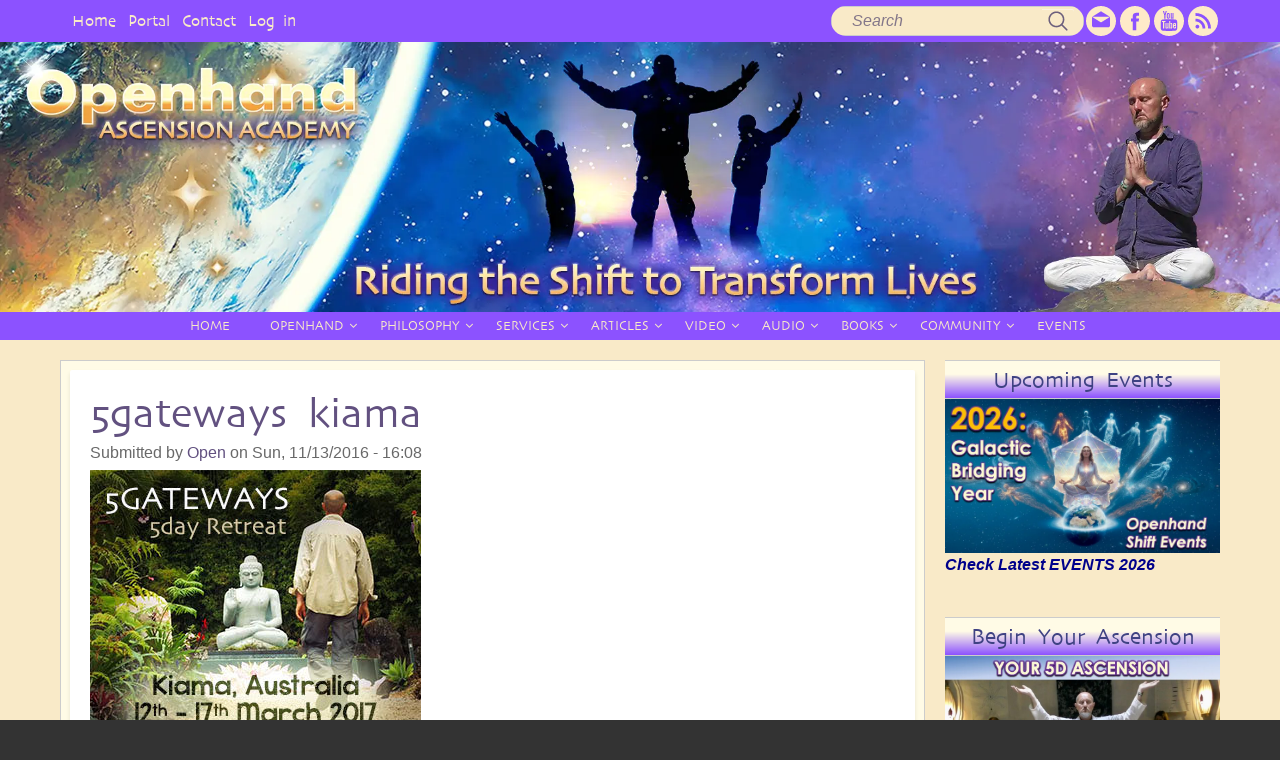

--- FILE ---
content_type: text/html; charset=UTF-8
request_url: https://www.openhandweb.org/5gateways-kiama
body_size: 16617
content:
<!DOCTYPE html>
<html lang="en" dir="ltr" prefix="og: https://ogp.me/ns#" class="no-js adaptivetheme">
  <head>
    
    <meta charset="utf-8" />
<noscript><style>form.antibot * :not(.antibot-message) { display: none !important; }</style>
</noscript><meta name="description" content="Step into the Fifth Dimension with the loving guidance of the Ascended Masters. This space is dedicated to your spiritual awakening, soul remembrance, and vibrational alignment with 5D consciousness. Through teachings, meditations, and divine transmissions, we support lightworkers, starseeds, and awakened souls on the path of ascension. Remember who you are — rise into unity, love, and higher purpose." />
<meta name="abstract" content="This platform serves as a sacred space for guiding awakened souls through the multidimensional journey of 5D ascension, with direct inspiration and support from the Ascended Masters. As humanity undergoes a profound spiritual shift, this work offers teachings, activations, and energetic transmissions designed to elevate consciousness, align with divine purpose, and embody unconditional love. Rooted in ancient wisdom and cosmic truth, the offerings here assist lightworkers, starseeds, and truth seekers in navigating the transformation from 3D density into 5D unity consciousness. Through inner alchemy, heart-centered awareness, and soul remembrance, the path of ascension becomes a lived experience — one guided by higher realms and anchored in love." />
<meta name="keywords" content="5D ascension, Ascended Masters, spiritual awakening, higher consciousness, raise your vibration, lightworkers, starseeds, soul purpose, divine guidance, spiritual transformation, multidimensional healing, new earth, unity consciousness, inner alchemy, spiritual evolution, heart-centered living, soul remembrance, energy activation, sacred teachings, cosmic wisdom" />
<meta name="robots" content="index, follow, max-image-preview:standard" />
<link rel="canonical" href="https://www.openhandweb.org/5gateways-kiama" />
<meta name="author" content="Open: a Higher Dimensional Bridge" />
<meta name="rights" content="Intellectual property: Openhand" />
<meta property="og:url" content="https://www.openhandweb.org/5gateways-kiama" />
<meta property="og:title" content="5gateways kiama" />
<meta property="og:image:url" content="https://www.openhandweb.org/sites/default/files/OpenhandLOGO_358x87_0.png" />
<script type="application/ld+json">{"@context":"http://www.schema.org","@type":"LocalBusiness","name":"Openhand","telephone":"","url":"https://openhandweb.org/","logo":"https://openhandweb.org/sites/default/files/OpenhandLOGO_358x87_0.png","image":"https://openhandweb.org/sites/default/files/OpenhandLOGO_358x87_0.png","description":"Openhand empowers people to connect with their 5D divine being, to come into alignment with the natural flow of the universe. Join Earth's Ascension Shift into higher 5D dimensions of consciousness with our retreat, events &amp; courses to guide you along your journey.","priceRange":"Competitive","address":{"@type":"PostalAddress","streetAddress":"","addressLocality":"Glastonbury","addressRegion":"Somerset","postalCode":"BA6","addressCountry":"United Kingdom"},"hasMap":"https://goo.gl/maps/gtBpXfx7EDL6ZNYB9","openingHours":["Mo-Su 00:00-23:59"]}</script>
<meta name="Generator" content="Drupal 10 (https://www.drupal.org)" />
<meta name="MobileOptimized" content="width" />
<meta name="HandheldFriendly" content="true" />
<meta name="viewport" content="width=device-width, initial-scale=1.0" />
<link rel="icon" href="/sites/default/files/openhand-favicon_0_0.png" type="image/png" />

    <link rel="dns-prefetch" href="//cdnjs.cloudflare.com"><title>Openhand</title>
    <link rel="stylesheet" media="all" href="/sites/default/files/css/css_k0vsTapvNuJug31BhjgmC5eJZPUEPj5rQIJLN6F2G6U.css?delta=0&amp;language=en&amp;theme=oh&amp;include=[base64]" />
<link rel="stylesheet" media="all" href="/sites/default/files/css/css_-tsyWyByMVuDDcz82yoDLKhsqOn1Wpakkob7coj0Wtc.css?delta=1&amp;language=en&amp;theme=oh&amp;include=[base64]" />

    <script src="/core/assets/vendor/modernizr/modernizr.min.js?v=3.11.7"></script>
<script src="//www.google.com/recaptcha/api.js?hl=en&amp;render=explicit&amp;onload=drupalRecaptchaOnload" async defer></script>

  </head><body  class="layout-type--flex-builder user-logged-out path-not-frontpage path-node page-node-type--image theme-name--oh">
        <a href="#main-content" class="visually-hidden focusable skip-link">Skip to main content</a>
    
      <div class="dialog-off-canvas-main-canvas" data-off-canvas-main-canvas>
    
<div class="page js-layout">
  <div data-at-row="leaderboard" class="l-leaderboard l-row">
  
  <div class="l-pr page__row pr-leaderboard" id="leaderboard">
    <div class="l-rw regions container pr-leaderboard__rw arc--1 hr--1" data-at-regions="">
      <div  data-at-region="1" class="l-r region pr-leaderboard__leaderboard" id="rid-leaderboard"><nav role="navigation" aria-labelledby="block-usermenu-2-menu" id="block-usermenu-2" class="l-bl block block-menu block-config-provider--system block-plugin-id--system-menu-block-account">
  <div class="block__inner block-menu__inner">

    
    <h2 class="visually-hidden block__title block-menu__title" id="block-usermenu-2-menu"><span>User Menu</span></h2>
    <div class="block__content block-menu__content">
    <ul class="menu odd menu-level-1 menu-name--account">      
                          
      
            <li class="menu__item menu__item-title--home" id="menu-name--account__home">

        <span class="menu__link--wrapper">
          <a href="/" class="menu__link" data-drupal-link-system-path="&lt;front&gt;">Home</a>
        </span>

        
      </li>      
            
      
            <li class="menu__item menu__item-title--portal" id="menu-name--account__portal">

        <span class="menu__link--wrapper">
          <a href="https://www.openhandweb.org/contents/openhand-about-us" class="menu__link">Portal</a>
        </span>

        
      </li>      
                          
      
            <li class="menu__item menu__item-title--contact" id="menu-name--account__contact">

        <span class="menu__link--wrapper">
          <a href="/contact" class="menu__link" data-drupal-link-system-path="contact">Contact</a>
        </span>

        
      </li>      
                          
      
            <li class="menu__item menu__item-title--log-in" id="menu-name--account__log-in">

        <span class="menu__link--wrapper">
          <a href="/user/login" class="menu__link" data-drupal-link-system-path="user/login">Log in</a>
        </span>

        
      </li></ul>
  

</div></div>
</nav>
</div>
    </div>
  </div>
  
</div>
<div data-at-row="header" class="l-header l-row">
  
  <header class="l-pr page__row pr-header regions-multiple" role="banner" id="masthead">
    <div class="l-rw regions container pr-header__rw arc--2 hr--1-2" data-at-regions="">
      <div  data-at-region="1" class="l-r region pr-header__header-first" id="rid-header-first"><div class="search-block-form submit-is-visible l-bl block block-search block-config-provider--search block-plugin-id--search-form-block" data-drupal-selector="search-block-form" id="block-searchform-2" role="search" aria-labelledby="block-searchform-2-menu">
  <div class="block__inner block-search__inner">

    
      <h2 class="visually-hidden block__title block-search__title" id="block-searchform-2-menu"><span>Search form</span></h2>
    <div class="block__content block-search__content"><form action="/search/node" method="get" id="search-block-form" accept-charset="UTF-8" class="search-block-form__form">
  <div class="js-form-item form-item js-form-type-search form-type-search js-form-item-keys form-item-keys form-no-label">
      <label for="edit-keys" class="visually-hidden">Search</label>
        <input title="Enter the terms you wish to search for." data-drupal-selector="edit-keys" type="search" id="edit-keys" name="keys" value="" size="" maxlength="128" placeholder="Search" class="form-search" />

        </div>
<div data-drupal-selector="edit-actions" class="form-actions element-container-wrapper js-form-wrapper form-wrapper" id="edit-actions"><input class="search-form__submit button js-form-submit form-submit" data-drupal-selector="edit-submit" type="submit" id="edit-submit" value="Search" />
</div>

</form>
</div></div>
</div>
</div><div  data-at-region="2" class="l-r region pr-header__header-second" id="rid-header-second"><div data-quickedit-entity-id="block_content/113" id="block-socialiconstopbar-2" class="l-bl block block-config-provider--block-content block-plugin-id--block-content-1ccbd43e-38a2-47f8-8547-fe234c157de1 block--type-basic block--view-mode-full">
  <div class="block__inner">

    <div class="block__content"><div data-quickedit-field-id="block_content/113/body/en/full" class="clearfix text-formatted field field-block-content--body field-formatter-text-default field-name-body field-type-text-with-summary field-label-hidden has-single"><div class="field__items"><div class="field__item"><div id="socials-top-bar">
<ul>
	<li class="socials-list"><a href="/taxonomy/term/198" target="_blank"><img alt class="socials-32" data-entity-type data-entity-uuid src="/themes/oh/styles/css/images/email.svg"></a></li>
	<li class="socials-list"><a href="https://www.facebook.com/OpenhandFoundation" target="_blank"><img alt class="socials-32" data-entity-type data-entity-uuid src="/themes/oh/styles/css/images/fb.svg"></a></li>
	<li class="socials-list"><a href="https://www.youtube.com/user/OpenhandFoundation" target="_blank"><img alt class="socials-32" data-entity-type data-entity-uuid src="/themes/oh/styles/css/images/youtube.svg"></a></li>
	<li class="socials-list"><a href="/feed" target="_blank"><img alt class="socials-32" data-entity-type data-entity-uuid src="/themes/oh/styles/css/images/rss.svg"></a></li>
</ul>
</div>
</div></div>
</div>
</div></div>
</div>
</div>
    </div>
  </header>
  
</div>
<div data-at-row="navbar" class="l-navbar l-row">
  
  <div class="l-pr page__row pr-navbar" id="navbar">
    <div class="l-rw regions container pr-navbar__rw arc--1 hr--1" data-at-regions="">
      <div  data-at-region="1" class="l-r region pr-navbar__navbar" id="rid-navbar"><svg style="display:none;">
    <symbol id="rm-toggle__icon--open" viewBox="0 0 1792 1792" preserveAspectRatio="xMinYMid meet">
    <path class="rm-toggle__icon__path" d="M1664 1344v128q0 26-19 45t-45 19h-1408q-26 0-45-19t-19-45v-128q0-26 19-45t45-19h1408q26 0 45 19t19 45zm0-512v128q0 26-19 45t-45 19h-1408q-26 0-45-19t-19-45v-128q0-26 19-45t45-19h1408q26 0 45 19t19 45zm0-512v128q0 26-19 45t-45 19h-1408q-26 0-45-19t-19-45v-128q0-26 19-45t45-19h1408q26 0 45 19t19 45z"/>
  </symbol>
    <symbol id="rm-toggle__icon--close" viewBox="0 0 1792 1792" preserveAspectRatio="xMinYMid meet">
    <path class="rm-toggle__icon__path" d="M1490 1322q0 40-28 68l-136 136q-28 28-68 28t-68-28l-294-294-294 294q-28 28-68 28t-68-28l-136-136q-28-28-28-68t28-68l294-294-294-294q-28-28-28-68t28-68l136-136q28-28 68-28t68 28l294 294 294-294q28-28 68-28t68 28l136 136q28 28 28 68t-28 68l-294 294 294 294q28 28 28 68z"/>
  </symbol>
</svg>
<nav aria-labelledby="block-oh-main-menu-menu" id="block-oh-main-menu" class="l-bl rm-block rm-config-provider--system rm-plugin-id--system-menu-block-main js-hide">
  <div class="rm-block__inner">
    <div class="rm-toggle">
      <button class="rm-toggle__link un-button" role='button' aria-expanded="false">
                <svg class="rm-toggle__icon">
          <use id="rm-toggle__icon--use" xlink:href="#rm-toggle__icon--open"></use>
        </svg>
                <span class="rm-toggle__label" id="block-oh-main-menu-menu">Main menu</span>
      </button>
    </div><div class="rm-block__content" id="rm-content">
        <span id="rm-accordion-trigger" class="hidden">
            <button class="rm-accordion-trigger un-button" role='button' aria-expanded="false">
              <svg class="rm-accordion-trigger__icon" viewBox="0 0 1792 1792" preserveAspectRatio="xMinYMid meet"><path d="M1600 736v192q0 40-28 68t-68 28h-416v416q0 40-28 68t-68 28h-192q-40 0-68-28t-28-68v-416h-416q-40 0-68-28t-28-68v-192q0-40 28-68t68-28h416v-416q0-40 28-68t68-28h192q40 0 68 28t28 68v416h416q40 0 68 28t28 68z"/></svg>
                            <span class="visually-hidden">Toggle sub-menu</span>
            </button>
          </span>
    <ul class="menu odd menu-level-1 menu-name--main">      
                          
      
            <li class="menu__item menu__item-title--home" id="menu-name--main__home">

        <span class="menu__link--wrapper">
          <a href="/" title="Openhand home page" class="menu__link" data-drupal-link-system-path="&lt;front&gt;">HOME</a>
        </span>

        
      </li>                    
                          
      
            <li class="menu__item is-parent menu__item--expanded menu__item-title--openhand" id="menu-name--main__openhand">

        <span class="menu__link--wrapper is-parent__wrapper">
          <a href="/taxonomy/term/225" title="Openhand background info" class="menu__link" data-drupal-link-system-path="taxonomy/term/225">OPENHAND</a>
        </span>

                  
    <ul      class="menu is-child even menu-level-2">      
            
      
            <li class="menu__item menu__item-title--open" id="menu-name--main__open">

        <span class="menu__link--wrapper">
          <a href="https://www.openhandweb.org/open-biog" title="Who is Open?" class="menu__link">Open</a>
        </span>

        
      </li>      
                          
      
            <li class="menu__item menu__item-title--about-openhand" id="menu-name--main__about-openhand">

        <span class="menu__link--wrapper">
          <a href="/taxonomy/term/225" title="About Openhand and its Mission" class="menu__link" data-drupal-link-system-path="taxonomy/term/225">About Openhand</a>
        </span>

        
      </li>      
            
      
            <li class="menu__item menu__item-title--ascension-library" id="menu-name--main__ascension-library">

        <span class="menu__link--wrapper">
          <a href="https://openhandacademy.org/" title="How to Evolve with the Openhand Ascension Academy" class="menu__link">Ascension Library</a>
        </span>

        
      </li>      
            
      
            <li class="menu__item menu__item-title--world-ascension-summit" id="menu-name--main__world-ascension-summit">

        <span class="menu__link--wrapper">
          <a href="https://worldascensionsummit.com/" title="Annual Openhand Conference of Ascension" class="menu__link">World Ascension Summit</a>
        </span>

        
      </li></ul>
  
        
      </li>                    
                          
      
            <li class="menu__item is-parent menu__item--expanded menu__item-title--philosophy" id="menu-name--main__philosophy">

        <span class="menu__link--wrapper is-parent__wrapper">
          <a href="/contents/openhand-core-philosophy-five-gateways" title="Openhand philosophy" class="menu__link" data-drupal-link-system-path="taxonomy/term/148">PHILOSOPHY</a>
        </span>

                  
    <ul      class="menu is-child even menu-level-2">      
                          
      
            <li class="menu__item menu__item-title--breakthrough-divine-revelations" id="menu-name--main__breakthrough-divine-revelations">

        <span class="menu__link--wrapper">
          <a href="/contents/breakthrough" title="breaking through into your Cosmic Self" class="menu__link" data-drupal-link-system-path="taxonomy/term/201">BREAKTHROUGH: divine revelations</a>
        </span>

        
      </li>      
                          
      
            <li class="menu__item menu__item-title--_gateways-profound-spiritual-routemap" id="menu-name--main__5gateways-profound-spiritual-routemap">

        <span class="menu__link--wrapper">
          <a href="/contents/five-gateways" title="Openhand Five Gateways" class="menu__link" data-drupal-link-system-path="taxonomy/term/183">5GATEWAYS: profound spiritual routemap</a>
        </span>

        
      </li>      
                          
      
            <li class="menu__item menu__item-title--divinicus-rise-of-the-divine-human" id="menu-name--main__divinicus-rise-of-the-divine-human">

        <span class="menu__link--wrapper">
          <a href="/contents/divinicus" title="The new humanity" class="menu__link" data-drupal-link-system-path="taxonomy/term/182">DIVINICUS: rise of the divine human</a>
        </span>

        
      </li>      
                          
      
            <li class="menu__item menu__item-title--openway-your-spiritual-compass" id="menu-name--main__openway-your-spiritual-compass">

        <span class="menu__link--wrapper">
          <a href="/contents/openhand-approach-openway" title="Openhand Approach &quot;openway&quot;" class="menu__link" data-drupal-link-system-path="taxonomy/term/142">Openway: your &#039;spiritual compass&#039;</a>
        </span>

        
      </li>      
                          
      
            <li class="menu__item menu__item-title--openhand-meditation--soulmotion" id="menu-name--main__openhand-meditation-soulmotion">

        <span class="menu__link--wrapper">
          <a href="/contents/openhand-meditation-soulmotion" title="Openhand moving meditation &quot;soulmotion&quot;" class="menu__link" data-drupal-link-system-path="taxonomy/term/8">Openhand Meditation:  &quot;soulmotion&quot;</a>
        </span>

        
      </li></ul>
  
        
      </li>                    
                          
      
            <li class="menu__item is-parent menu__item--expanded menu__item-title--services" id="menu-name--main__services">

        <span class="menu__link--wrapper is-parent__wrapper">
          <a href="/contents/openhand-services" title="The services Openhand has to Offer" class="menu__link" data-drupal-link-system-path="taxonomy/term/135">SERVICES</a>
        </span>

                  
    <ul      class="menu is-child even menu-level-2">      
            
      
            <li class="menu__item menu__item-title--_d-ascension-program" id="menu-name--main__5d-ascension-program">

        <span class="menu__link--wrapper">
          <a href="https://www.openhandweb.org/5d-Ascension-Program" class="menu__link">5D Ascension Program</a>
        </span>

        
      </li>      
                          
      
            <li class="menu__item menu__item-title--speaking-engagements" id="menu-name--main__speaking-engagements">

        <span class="menu__link--wrapper">
          <a href="/contents/openhand-spiritual-seminars" title="Openhand &quot;Ascension Exchange&quot; Seminars" class="menu__link" data-drupal-link-system-path="taxonomy/term/143">Speaking Engagements</a>
        </span>

        
      </li>      
                          
      
            <li class="menu__item menu__item-title--facilitator-program" id="menu-name--main__facilitator-program">

        <span class="menu__link--wrapper">
          <a href="/facilitators-program" title="Openhand Facilitator Program" class="menu__link" data-drupal-link-system-path="taxonomy/term/179">Facilitator Program</a>
        </span>

        
      </li>      
                          
      
            <li class="menu__item menu__item-title--spiritual-facilitation" id="menu-name--main__spiritual-facilitation">

        <span class="menu__link--wrapper">
          <a href="/contents/spiritual-coaching" title="Spiritual Facilitation" class="menu__link" data-drupal-link-system-path="taxonomy/term/65">Spiritual Facilitation</a>
        </span>

        
      </li></ul>
  
        
      </li>                    
                          
      
            <li class="menu__item is-parent menu__item--expanded menu__item-title--articles" id="menu-name--main__articles">

        <span class="menu__link--wrapper is-parent__wrapper">
          <a href="/resources/spiritual-articles" title="Spiritual Articles" class="menu__link" data-drupal-link-system-path="taxonomy/term/49">ARTICLES</a>
        </span>

                  
    <ul      class="menu is-child even menu-level-2">      
                          
      
            <li class="menu__item menu__item-title--_d-ascension" id="menu-name--main__5d-ascension">

        <span class="menu__link--wrapper">
          <a href="/contents/articles/ascension" title="spiritual articles: Ascension" class="menu__link" data-drupal-link-system-path="taxonomy/term/100">5D Ascension</a>
        </span>

        
      </li>      
                          
      
            <li class="menu__item menu__item-title--the-soul" id="menu-name--main__the-soul">

        <span class="menu__link--wrapper">
          <a href="/soul" title="spiritual articles: the soul" class="menu__link" data-drupal-link-system-path="taxonomy/term/155">The Soul</a>
        </span>

        
      </li>      
                          
      
            <li class="menu__item menu__item-title--meditation" id="menu-name--main__meditation">

        <span class="menu__link--wrapper">
          <a href="/meditation" title="spiritual articles: Meditation" class="menu__link" data-drupal-link-system-path="taxonomy/term/90">Meditation</a>
        </span>

        
      </li>      
                          
      
            <li class="menu__item menu__item-title--spirituality" id="menu-name--main__spirituality">

        <span class="menu__link--wrapper">
          <a href="/spirituality" title="Spirituality terms &amp; descriptions" class="menu__link" data-drupal-link-system-path="taxonomy/term/157">Spirituality</a>
        </span>

        
      </li>      
                          
      
            <li class="menu__item menu__item-title--enlightenment" id="menu-name--main__enlightenment">

        <span class="menu__link--wrapper">
          <a href="/enlightenment-1" title="spiritual articles: Enlightenment" class="menu__link" data-drupal-link-system-path="taxonomy/term/89">Enlightenment</a>
        </span>

        
      </li>      
                          
      
            <li class="menu__item menu__item-title--authentic-reality" id="menu-name--main__authentic-reality">

        <span class="menu__link--wrapper">
          <a href="/contents/articles/authentic-reality" title="spiritual articles: Authentic Reality" class="menu__link" data-drupal-link-system-path="taxonomy/term/91">Authentic Reality</a>
        </span>

        
      </li>      
                          
      
            <li class="menu__item menu__item-title--multidimensionality" id="menu-name--main__multidimensionality">

        <span class="menu__link--wrapper">
          <a href="/multidimensionality" title="spiritual articles: Multidimensionality" class="menu__link" data-drupal-link-system-path="taxonomy/term/163">Multidimensionality</a>
        </span>

        
      </li>      
                          
      
            <li class="menu__item menu__item-title--universal-life-energy" id="menu-name--main__universal-life-energy">

        <span class="menu__link--wrapper">
          <a href="/universal-life-energy-0" title="spiritual articles: Universal Life Energy" class="menu__link" data-drupal-link-system-path="taxonomy/term/92">Universal Life Energy</a>
        </span>

        
      </li>      
                          
      
            <li class="menu__item menu__item-title--chakras-karma-kundalini" id="menu-name--main__chakras-karma-kundalini">

        <span class="menu__link--wrapper">
          <a href="/chakras-karma-kundalini" title="spiritual articles: Chakras, Karma &amp; Kundalini" class="menu__link" data-drupal-link-system-path="taxonomy/term/161">Chakras, Karma, Kundalini</a>
        </span>

        
      </li></ul>
  
        
      </li>                    
                          
      
            <li class="menu__item is-parent menu__item--expanded menu__item-title--video" id="menu-name--main__video">

        <span class="menu__link--wrapper is-parent__wrapper">
          <a href="/video" title="Videos " class="menu__link" data-drupal-link-system-path="video">VIDEO</a>
        </span>

                  
    <ul      class="menu is-child even menu-level-2">      
                          
      
            <li class="menu__item menu__item-title--_d-shift-podcast" id="menu-name--main__5d-shift-podcast">

        <span class="menu__link--wrapper">
          <a href="/video-podcasts" class="menu__link" data-drupal-link-system-path="video-podcasts">5D Shift Podcast</a>
        </span>

        
      </li>      
                          
      
            <li class="menu__item menu__item-title--spiritual-inspiration" id="menu-name--main__spiritual-inspiration">

        <span class="menu__link--wrapper">
          <a href="/openhand-spiritual-inspiration" title="Openhand Mini Movies" class="menu__link" data-drupal-link-system-path="openhand-spiritual-inspiration">Spiritual Inspiration</a>
        </span>

        
      </li>      
                          
      
            <li class="menu__item menu__item-title--seminars-interviews" id="menu-name--main__seminarsinterviews">

        <span class="menu__link--wrapper">
          <a href="/livestreams-and-interviews" class="menu__link" data-drupal-link-system-path="livestreams-and-interviews">Seminars/Interviews</a>
        </span>

        
      </li>      
                          
      
            <li class="menu__item menu__item-title--spiritual-snapshots" id="menu-name--main__spiritual-snapshots">

        <span class="menu__link--wrapper">
          <a href="/1-minute-shorts" class="menu__link" data-drupal-link-system-path="1-minute-shorts">Spiritual Snapshots</a>
        </span>

        
      </li>      
                          
      
            <li class="menu__item menu__item-title--documentaries" id="menu-name--main__documentaries">

        <span class="menu__link--wrapper">
          <a href="/openhand-documentaries" title="Documentaries" class="menu__link" data-drupal-link-system-path="openhand-documentaries">Documentaries</a>
        </span>

        
      </li>      
                          
      
            <li class="menu__item menu__item-title--video-diaries" id="menu-name--main__video-diaries">

        <span class="menu__link--wrapper">
          <a href="/openhand-video-diaries" title="Openhand Video Diaries" class="menu__link" data-drupal-link-system-path="openhand-video-diaries">Video Diaries</a>
        </span>

        
      </li></ul>
  
        
      </li>                    
                          
      
            <li class="menu__item is-parent menu__item--expanded menu__item-title--audio" id="menu-name--main__audio">

        <span class="menu__link--wrapper is-parent__wrapper">
          <a href="/audio" title="Audio" class="menu__link" data-drupal-link-system-path="audio">AUDIO</a>
        </span>

                  
    <ul      class="menu is-child even menu-level-2">      
                          
      
            <li class="menu__item menu__item-title--meditation-downloads" id="menu-name--main__meditation-downloads">

        <span class="menu__link--wrapper">
          <a href="/meditation-downloads" title="Download Openhand Guided Meditations" class="menu__link" data-drupal-link-system-path="taxonomy/term/207">Meditation Downloads</a>
        </span>

        
      </li>      
                          
      
            <li class="menu__item menu__item-title--spiritual-interviews" id="menu-name--main__spiritual-interviews">

        <span class="menu__link--wrapper">
          <a href="/audio_spiritual_interviews" title="Spiritual Interviews" class="menu__link" data-drupal-link-system-path="audio_spiritual_interviews">Spiritual Interviews</a>
        </span>

        
      </li></ul>
  
        
      </li>                    
                          
      
            <li class="menu__item is-parent menu__item--expanded menu__item-title--books" id="menu-name--main__books">

        <span class="menu__link--wrapper is-parent__wrapper">
          <a href="/openhand-shop" title="Openhand Book Series" class="menu__link" data-drupal-link-system-path="taxonomy/term/146">BOOKS</a>
        </span>

                  
    <ul      class="menu is-child even menu-level-2">      
                          
      
            <li class="menu__item menu__item-title--breakthrough" id="menu-name--main__breakthrough">

        <span class="menu__link--wrapper">
          <a href="/openhand-breakthrough-book" title="Breakthrough Book: an epic journey of awakening" class="menu__link" data-drupal-link-system-path="node/21510">BREAKTHROUGH</a>
        </span>

        
      </li>      
                          
      
            <li class="menu__item menu__item-title--_gateways" id="menu-name--main__5gateways">

        <span class="menu__link--wrapper">
          <a href="/openhand-5gateways-book" title="5GATEWAYS Book: a profound spiritual routemap" class="menu__link" data-drupal-link-system-path="node/3249">5GATEWAYS</a>
        </span>

        
      </li>      
                          
      
            <li class="menu__item menu__item-title--divinicus" id="menu-name--main__divinicus">

        <span class="menu__link--wrapper">
          <a href="/openhand-divinicus-book" title="DIVINICUS Book: rise of the divine human" class="menu__link" data-drupal-link-system-path="node/21511">DIVINICUS</a>
        </span>

        
      </li>      
            
      
            <li class="menu__item menu__item-title--absolution" id="menu-name--main__absolution">

        <span class="menu__link--wrapper">
          <a href="https://www.openhandweb.org/resurrection-reclaiming-our-divinity-and-planet" title="Openhand Book on regression through 4D karma" class="menu__link">ABSOLUTION</a>
        </span>

        
      </li>      
                          
      
            <li class="menu__item menu__item-title--avalonia" id="menu-name--main__avalonia">

        <span class="menu__link--wrapper">
          <a href="/avalonia-enter-golden-age-0" class="menu__link" data-drupal-link-system-path="node/26320">AVALONIA</a>
        </span>

        
      </li></ul>
  
        
      </li>                    
                          
      
            <li class="menu__item is-parent menu__item--expanded menu__item-title--community" id="menu-name--main__community">

        <span class="menu__link--wrapper is-parent__wrapper">
          <a href="/community" title="Openhand Community" class="menu__link" data-drupal-link-system-path="taxonomy/term/165">COMMUNITY</a>
        </span>

                  
    <ul      class="menu is-child even menu-level-2">      
                          
      
            <li class="menu__item menu__item-title--forums" id="menu-name--main__forums">

        <span class="menu__link--wrapper">
          <a href="/forums" title="Connect with other Openhanders" class="menu__link" data-drupal-link-system-path="forum">Forums</a>
        </span>

        
      </li>      
                          
      
            <li class="menu__item menu__item-title--register" id="menu-name--main__register">

        <span class="menu__link--wrapper">
          <a href="/user/register" title="Register on Openhandweb" class="menu__link" data-drupal-link-system-path="user/register">Register</a>
        </span>

        
      </li>      
                          
      
            <li class="menu__item menu__item-title--openhanders" id="menu-name--main__openhanders">

        <span class="menu__link--wrapper">
          <a href="/pictures/openhand-people" title="Photos of Openhanders" class="menu__link" data-drupal-link-system-path="pictures/openhand-people">Openhanders</a>
        </span>

        
      </li>      
                          
      
            <li class="menu__item menu__item-title--facilitator-network" id="menu-name--main__facilitator-network">

        <span class="menu__link--wrapper">
          <a href="/facilitators-network-click-on-image" title="Openhand Facilitators" class="menu__link" data-drupal-link-system-path="facilitators-network-click-on-image">Facilitator Network</a>
        </span>

        
      </li></ul>
  
        
      </li>      
                          
      
            <li class="menu__item menu__item-title--events" id="menu-name--main__events">

        <span class="menu__link--wrapper">
          <a href="/contents/events" title="Openhand Events" class="menu__link" data-drupal-link-system-path="taxonomy/term/150">EVENTS</a>
        </span>

        
      </li></ul>
  

</div></div>
</nav>
</div>
    </div>
  </div>
  
</div>
<div data-at-row="messages" class="l-messages l-row">
  
  <div class="l-pr page__row pr-messages" id="messages">
    <div class="l-rw regions container pr-messages__rw arc--1 hr--1" data-at-regions="">
      <div  data-at-region="1" class="l-r region pr-messages__messages" id="rid-messages"><div class="l-bl block--messages" id="system-messages-block" data-drupal-messages><div data-drupal-messages-fallback class="hidden"></div></div></div>
    </div>
  </div>
  
</div>
<div data-at-row="highlighted-default" class="l-highlighted-default l-row">
  
  <div class="l-pr page__row pr-highlighted-default" id="highlighted-default">
    <div class="l-rw regions container pr-highlighted-default__rw arc--1 hr--1" data-at-regions="">
      <div  data-at-region="1" class="l-r region pr-highlighted-default__highlighted-default" id="rid-highlighted-default"><div data-quickedit-entity-id="block_content/119" id="block-5dearthhighlightdefaultimage-2" class="l-bl block block-config-provider--block-content block-plugin-id--block-content-74fc1190-045f-4be8-8f0f-e29a02c934ef block--type-basic block--view-mode-full">
  <div class="block__inner">

    <div class="block__content secondary-banner">
      </div></div>
</div>
</div>
    </div>
  </div>
  
</div>
<div data-at-row="main" class="l-main l-row">
  
  <div class="l-pr page__row pr-main regions-multiple" id="main-content">
    <div class="l-rw regions container pr-main__rw arc--2 hr--1-3" data-at-regions="">
      <div  data-at-region="1" data-at-block-count="3" class="l-r region pr-main__content" id="rid-content"><main id="block-oh-content" class="l-bl block block-main-content" role="main">
  
  
<article data-history-node-id="9002" data-quickedit-entity-id="node/9002" class="node node--type-image node--view-mode-full clearfix">
  <header>

                                                                        <h1 class="node__title"><span data-quickedit-field-id="node/9002/title/und/full" class="field field-name-title field-formatter-string field-type-string field-label-hidden">5gateways kiama</span>
</h1>      <div class="node__meta">
        
        <span>
          Submitted by <span data-quickedit-field-id="node/9002/uid/und/full" class="field field-name-uid field-formatter-author field-type-entity-reference field-label-hidden"><a title="View user profile." href="/user/10786" class="username">Open</a></span>
 on <span data-quickedit-field-id="node/9002/created/und/full" class="field field-name-created field-formatter-timestamp field-type-created field-label-hidden"><time datetime="2016-11-13T16:08:35+00:00" title="Sunday, November 13, 2016 - 16:08" class="datetime">Sun, 11/13/2016 - 16:08</time>
</span>
        </span>
        
      </div>
      </header>
  
        <div class="node__content clearfix">
          <div data-quickedit-field-id="node/9002/field_imagemod/und/full" class="field field-node--field-imagemod field-formatter-image field-name-field-imagemod field-type-image field-label-hidden has-single"><figure class="field-type-image__figure image-count-1"><div class="field-type-image__item">
        <img loading="lazy" src="/sites/default/files/images/KIAMA%205G%20RETREAT.jpg" width="331" height="265" />
</div>
    </figure></div>
<div data-quickedit-field-id="node/9002/field_image_gallery/und/full" class="field field-node-field-image-gallery field-entity-reference-type-taxonomy-term field-formatter-entity-reference-label field-name-field-image-gallery field-type-entity-reference field-label-hidden"><div class="field__items"><div class="field__item field__item--web-banners">
        <span class="field__item-wrapper"><a href="/web-banners" hreflang="en">Web banners</a></span>
      </div></div>
</div>
<section data-quickedit-field-id="node/9002/comment_node_image/und/full" class="field field-node--comment-node-image field-formatter-comment-default field-name-comment-node-image field-type-comment field-label-above display-mode-threaded comment-bundle-comment-node-image comment-wrapper"><div class="comment-form-wrapper">
      <h2 class="comment-form__title h3">Add new comment</h2><form class="comment-comment-node-image-form comment-form" data-drupal-selector="comment-form" action="/comment/reply/node/9002/comment_node_image" method="post" id="comment-form" accept-charset="UTF-8" role="form">
  <div class="js-form-item form-item js-form-type-textfield form-type-textfield js-form-item-name form-item-name">
      <label for="edit-name">Your name</label>
        <input data-drupal-default-value="Anonymous" data-drupal-selector="edit-name" type="text" id="edit-name" name="name" value="" size="30" maxlength="60" class="form-text" />

        </div>
<input autocomplete="off" data-drupal-selector="form-tkzmy1vexflyhkgcongpzvw-5vichidlqmwgwuzqudy" type="hidden" name="form_build_id" value="form-TkZmy1vEXfLyhkGCONgpzVW-5vIChiDlQMWgwUZQUdY" />
<input data-drupal-selector="edit-comment-comment-node-image-form" type="hidden" name="form_id" value="comment_comment_node_image_form" />
<input data-drupal-selector="edit-honeypot-time" type="hidden" name="honeypot_time" value="6kknj8ANveYE-f0_0J3Pz470MKKqP4Rp0prPeiBjOhU" />
<div class="field--type-string field--name-subject field--widget-string-textfield element-container-wrapper js-form-wrapper form-wrapper" data-drupal-selector="edit-subject-wrapper" id="edit-subject-wrapper">      <div class="js-form-item form-item js-form-type-textfield form-type-textfield js-form-item-subject-0-value form-item-subject-0-value">
      <label for="edit-subject-0-value">Subject</label>
        <input class="js-text-full text-full form-text" data-drupal-selector="edit-subject-0-value" type="text" id="edit-subject-0-value" name="subject[0][value]" value="" size="60" maxlength="64" placeholder="" />

        </div>

  </div>
<div class="field--type-text-long field--name-comment-body field--widget-text-textarea element-container-wrapper js-form-wrapper form-wrapper" data-drupal-selector="edit-comment-body-wrapper" id="edit-comment-body-wrapper">      <div class="js-text-format-wrapper text-format-wrapper js-form-item form-item">
  <div class="js-form-item form-item js-form-type-textarea form-type-textarea js-form-item-comment-body-0-value form-item-comment-body-0-value">
      <label for="edit-comment-body-0-value" class="js-form-required form-required">Comment</label>
        <div class="form-textarea-wrapper">
  <textarea class="js-text-full text-full form-textarea required resize-vertical" data-drupal-selector="edit-comment-body-0-value" id="edit-comment-body-0-value" name="comment_body[0][value]" rows="5" cols="60" placeholder="" required="required" aria-required="true"></textarea>
</div>

        </div>
<div class="js-filter-wrapper filter-wrapper element-container-wrapper js-form-wrapper form-wrapper" data-drupal-selector="edit-comment-body-0-format" id="edit-comment-body-0-format"><div class="filter-help element-container-wrapper js-form-wrapper form-wrapper" data-drupal-selector="edit-comment-body-0-format-help" id="edit-comment-body-0-format-help"><a href="/filter/tips" target="_blank" data-drupal-selector="edit-comment-body-0-format-help-about" id="edit-comment-body-0-format-help-about">About text formats</a></div>
<input data-editor-for="edit-comment-body-0-value" type="hidden" name="comment_body[0][format]" value="basic_html" />
<div class="js-filter-guidelines filter-guidelines element-container-wrapper js-form-wrapper form-wrapper" data-drupal-selector="edit-comment-body-0-format-guidelines" id="edit-comment-body-0-format-guidelines"></div>
</div>

  </div>

  </div>
<div class="field--type-language field--name-langcode field--widget-language-select element-container-wrapper js-form-wrapper form-wrapper" data-drupal-selector="edit-langcode-wrapper" id="edit-langcode-wrapper">      
  </div>


                      <div  data-drupal-selector="edit-captcha" class="captcha captcha-type-challenge--recaptcha">
                  <div class="captcha__element">
            <input data-drupal-selector="edit-captcha-sid" type="hidden" name="captcha_sid" value="30380569" />
<input data-drupal-selector="edit-captcha-token" type="hidden" name="captcha_token" value="jRMf43HrAG24UkIl3jJwoReyTn_r6SKkiSKKnwNBXTs" />
<input data-drupal-selector="edit-captcha-response" type="hidden" name="captcha_response" value="" />
<div class="g-recaptcha" data-sitekey="6LdLv4kUAAAAALykIXjZJwSnfrAsg4YNK2keI06J" data-theme="light" data-type="image" data-size="compact"></div><input data-drupal-selector="edit-captcha-cacheable" type="hidden" name="captcha_cacheable" value="1" />

          </div>
                      <div class="captcha__description description">This question is for testing whether or not you are a human visitor and to prevent automated spam submissions.</div>
                        </div>
            <div data-drupal-selector="edit-actions" class="form-actions element-container-wrapper js-form-wrapper form-wrapper" id="edit-actions--5"><input data-drupal-selector="edit-submit" type="submit" id="edit-submit--3" name="op" value="Save" class="button button--primary js-form-submit form-submit" />
<input data-drupal-selector="edit-preview" type="submit" id="edit-preview" name="op" value="Preview" class="button js-form-submit form-submit" />
</div>
<div class="homepage-textfield element-container-wrapper js-form-wrapper form-wrapper" style="display: none !important;"><div class="js-form-item form-item js-form-type-textfield form-type-textfield js-form-item-homepage form-item-homepage">
      <label for="edit-homepage--4">Leave this field blank</label>
        <input autocomplete="off" data-drupal-selector="edit-homepage" type="text" id="edit-homepage--4" name="homepage" value="" size="20" maxlength="128" class="form-text" />

        </div>
</div>

</form>
</div><a name="comments"></a></section>
<div class="node__links"><ul class="links inline"><li class="statistics-counter"><span class="statistics-counter__link-wrapper">17 views</span></li></ul></div>
      </div>

</article>

  
</main>
</div><div  data-at-region="3" data-at-block-count="8" class="l-r region pr-main__sidebar-second" id="rid-sidebar-second"><div data-quickedit-entity-id="block_content/18" id="block-eventsadvert" class="l-bl block block-config-provider--block-content block-plugin-id--block-content-28353e97-26c6-4212-a588-028cca6de048 has-title block--type-basic block--view-mode-full" role="region" aria-labelledby="block-eventsadvert-title">
  <div class="block__inner">

    <h2  class="block__title" id="block-eventsadvert-title"><span>Upcoming Events</span></h2><div class="block__content"><div data-quickedit-field-id="block_content/18/body/en/full" class="clearfix text-formatted field field-block-content--body field-formatter-text-default field-name-body field-type-text-with-summary field-label-hidden has-single"><div class="field__items"><div class="field__item"><p><a href="https://www.openhandweb.org/2026-galactic-bridging-year-humanity-star-beings"><img src="https://www.openhandweb.org/sites/default/files/images/Galactic-Bridge_1.jpg" data-entity-uuid data-entity-type alt width="1076" height="604" loading="lazy"><em><font color="#00008B"><strong>Check Latest EVENTS 2026</strong></font></em></a></p></div></div>
</div>
</div></div>
</div>
<div data-quickedit-entity-id="block_content/49" id="block-advancedcourseprogramfront" class="l-bl block block-config-provider--block-content block-plugin-id--block-content-333c10c9-c69a-4b10-8943-f296706aa809 has-title block--type-basic block--view-mode-full" role="region" aria-labelledby="block-advancedcourseprogramfront-title">
  <div class="block__inner">

    <h2  class="block__title" id="block-advancedcourseprogramfront-title"><span>Begin Your Ascension</span></h2><div class="block__content"><div data-quickedit-field-id="block_content/49/body/en/full" class="clearfix text-formatted field field-block-content--body field-formatter-text-default field-name-body field-type-text-with-summary field-label-hidden has-single"><div class="field__items"><div class="field__item"><p><a href="https://www.openhandweb.org/5d-Ascension-Program"><img alt data-entity-type data-entity-uuid src="https://www.openhandweb.org/sites/default/files/images/Your-5D-Ascension_0.jpg"><strong>Openhand 5D Ascension Program</strong></a></p>
</div></div>
</div>
</div></div>
</div>
<div data-quickedit-entity-id="block_content/120" id="block-openhandbooktrilogy" class="l-bl block block-config-provider--block-content block-plugin-id--block-content-7d68dbbd-e56a-493c-a6be-c72e0d87c634 has-title block--type-basic block--view-mode-full" role="region" aria-labelledby="block-openhandbooktrilogy-title">
  <div class="block__inner">

    <h2  class="block__title" id="block-openhandbooktrilogy-title"><span>5D Ascension Series</span></h2><div class="block__content"><div data-quickedit-field-id="block_content/120/body/en/full" class="clearfix text-formatted field field-block-content--body field-formatter-text-default field-name-body field-type-text-with-summary field-label-hidden has-single"><div class="field__items"><div class="field__item"><p><a href="/taxonomy/term/146"><img src="https://www.openhandweb.org/sites/default/files/images/5D_Ascension_Series.jpg" data-entity-uuid data-entity-type alt width="1076" height="607" loading="lazy"><strong>Transform Your Consciousness, uplift your life, enter Golden Age.</strong></a></p></div></div>
</div>
</div></div>
</div>
<div data-quickedit-entity-id="block_content/19" id="block-5gatewaysfullfilm" class="l-bl block block-config-provider--block-content block-plugin-id--block-content-7cbe9224-a143-42af-b42d-e83effe1d406 has-title block--type-basic block--view-mode-full" role="region" aria-labelledby="block-5gatewaysfullfilm-title">
  <div class="block__inner">

    <h2  class="block__title" id="block-5gatewaysfullfilm-title"><span>PARADIGM SHIFT</span></h2><div class="block__content"><div data-quickedit-field-id="block_content/19/body/en/full" class="clearfix text-formatted field field-block-content--body field-formatter-text-default field-name-body field-type-text-with-summary field-label-hidden has-single"><div class="field__items"><div class="field__item"><p><a href="/PARADIGM_SHIFT_into_5D"><img alt data-entity-type data-entity-uuid src="/sites/default/files/images/Slide05_3.jpg"></a></p>
</div></div>
</div>
</div></div>
</div>
<div data-quickedit-entity-id="block_content/4" id="block-ascensionintothenewparadigm" class="l-bl block block-config-provider--block-content block-plugin-id--block-content-7c524817-b378-445b-8992-e53294a4a877 has-title block--type-basic block--view-mode-full" role="region" aria-labelledby="block-ascensionintothenewparadigm-title">
  <div class="block__inner">

    <h2  class="block__title" id="block-ascensionintothenewparadigm-title"><span>Ascension into the New Paradigm</span></h2><div class="block__content"><div data-quickedit-field-id="block_content/4/body/en/full" class="clearfix text-formatted field field-block-content--body field-formatter-text-default field-name-body field-type-text-with-summary field-label-hidden has-single"><div class="field__items"><div class="field__item"><p><a href="/What_is_Ascension_into_the_New_Paradigm_video"><img alt data-entity-type data-entity-uuid src="/files/openhand/images/What%20is%20Ascension%20play%20button.jpg"></a></p>
</div></div>
</div>
</div></div>
</div>
<div data-quickedit-entity-id="block_content/86" id="block-consciouschangevideo" class="l-bl block block-config-provider--block-content block-plugin-id--block-content-89354c74-e8d0-4fd9-a806-633cccb01368 has-title block--type-basic block--view-mode-full" role="region" aria-labelledby="block-consciouschangevideo-title">
  <div class="block__inner">

    <h2  class="block__title" id="block-consciouschangevideo-title"><span>Conscious Change Video</span></h2><div class="block__content"><div data-quickedit-field-id="block_content/86/body/en/full" class="clearfix text-formatted field field-block-content--body field-formatter-text-default field-name-body field-type-text-with-summary field-label-hidden has-single"><div class="field__items"><div class="field__item"><p><a href="/Openhand_videos_break_through_subconscious_limitation"><img alt data-entity-type data-entity-uuid src="/files/openhand/images/Change%20-%201_0.jpg"><strong><i>Break through Your Tightness<br>
Inspiring Seminar Clip</i></strong></a></p>
</div></div>
</div>
</div></div>
</div>
<div data-quickedit-entity-id="block_content/62" id="block-introducingopenhand" class="l-bl block block-config-provider--block-content block-plugin-id--block-content-92838dc8-0a08-4c7f-973f-90a012dd8bab has-title block--type-basic block--view-mode-full" role="region" aria-labelledby="block-introducingopenhand-title">
  <div class="block__inner">

    <h2  class="block__title" id="block-introducingopenhand-title"><span>About Openhand</span></h2><div class="block__content"><div data-quickedit-field-id="block_content/62/body/en/full" class="clearfix text-formatted field field-block-content--body field-formatter-text-default field-name-body field-type-text-with-summary field-label-hidden has-single"><div class="field__items"><div class="field__item"><p><a href="/contents/openhand_about_us"><img alt data-entity-type data-entity-uuid src="https://www.openhandweb.org/sites/default/files/images/Avalon-Rising-Higher-Dimensional-Bridge.jpg"></a></p>
</div></div>
</div>
</div></div>
</div>
<div data-quickedit-entity-id="block_content/83" id="block-openhandfacilitatornetwork" class="l-bl block block-config-provider--block-content block-plugin-id--block-content-4e7318de-3200-4e94-b201-47172e2b3e86 has-title block--type-basic block--view-mode-full" role="region" aria-labelledby="block-openhandfacilitatornetwork-title">
  <div class="block__inner">

    <h2  class="block__title" id="block-openhandfacilitatornetwork-title"><span>Openhand Facilitator Network</span></h2><div class="block__content"><div data-quickedit-field-id="block_content/83/body/en/full" class="clearfix text-formatted field field-block-content--body field-formatter-text-default field-name-body field-type-text-with-summary field-label-hidden has-single"><div class="field__items"><div class="field__item"><p><a href="/facilitators-network-click-on-image"><img src="/files/openhand/images/Cynthia.jpg" data-entity-uuid data-entity-type alt width="525" height="427" loading="lazy"> </a><em>Work with an Openhand Facilitator:</em><br><a href="/facilitators-network-click-on-image"><em><strong>Openhand Facilitator Network</strong></em></a></p></div></div>
</div>
</div></div>
</div>
<div data-quickedit-entity-id="block_content/16" id="block-notforprofit" class="l-bl block block-config-provider--block-content block-plugin-id--block-content-83351c40-96c6-45fb-94ce-10af83bbf020 has-title block--type-basic block--view-mode-full" role="region" aria-labelledby="block-notforprofit-title">
  <div class="block__inner">

    <h2  class="block__title" id="block-notforprofit-title"><span>Not for profit</span></h2><div class="block__content"><div data-quickedit-field-id="block_content/16/body/en/full" class="clearfix text-formatted field field-block-content--body field-formatter-text-default field-name-body field-type-text-with-summary field-label-hidden has-single"><div class="field__items"><div class="field__item"><a href="/contents/openhand_about_us"><i>Openhand is operated as a not for profit organisation. All revenue is reinvested to help others in their journey of Spiritual Evolution.</i></a></div></div>
</div>
</div></div>
</div>
</div>
    </div>
  </div>
  
</div>
<div data-at-row="subfeatures" class="l-subfeatures l-row">
  
  <div class="l-pr page__row pr-subfeatures regions-multiple" id="sub-features">
    <div class="l-rw regions container pr-subfeatures__rw arc--3 hr--1-2-3" data-at-regions="">
      <div  data-at-region="1" data-at-block-count="1" class="l-r region pr-subfeatures__subfeatures-first" id="rid-subfeatures-first"><div data-quickedit-entity-id="block_content/106" id="block-footerlogo" class="l-bl block block-config-provider--block-content block-plugin-id--block-content-a0cc255a-a3c9-46c8-b3e0-9e4d62271ba2 block--type-basic block--view-mode-full">
  <div class="block__inner">

    <div class="block__content"><div data-quickedit-field-id="block_content/106/body/en/full" class="clearfix text-formatted field field-block-content--body field-formatter-text-default field-name-body field-type-text-with-summary field-label-hidden has-single"><div class="field__items"><div class="field__item"><p class="logo-mobile"><img alt data-entity-type data-entity-uuid src="/sites/default/files/OpenhandLOGO_358x87_0.png"></p>

<h5 class="footer-logo-text">Openhand empowers people to connect with their 5D DIVINE BEING, to come into alignment with the natural flow of the Universe, and join Gaia's ASCENSION Shift into Higher 5D Dimensions of Consciousness.</h5>
</div></div>
</div>
</div></div>
</div>
<div id="block-subscribe-latest-bw-2" class="l-bl block block-config-provider--webform block-plugin-id--webform-block has-title" role="region" aria-labelledby="block-subscribe-latest-bw-2-title">
  <div class="block__inner">

    <h2  class="block__title" id="block-subscribe-latest-bw-2-title"><span>Newsletter Sign Up</span></h2><div class="block__content"><form class="webform-submission-form webform-submission-add-form webform-submission-subscribe-latest-form webform-submission-subscribe-latest-add-form webform-submission-subscribe-latest-node-9002-form webform-submission-subscribe-latest-node-9002-add-form js-webform-details-toggle webform-details-toggle" data-drupal-selector="webform-submission-subscribe-latest-node-9002-add-form" action="/5gateways-kiama" method="post" id="webform-submission-subscribe-latest-node-9002-add-form" accept-charset="UTF-8">
  
  <div data-drupal-selector="edit-flexbox-1" class="webform-flexbox js-webform-flexbox js-form-wrapper element-container-wrapper form-wrapper" id="edit-flexbox-1"><div class="webform-flex webform-flex--3"><div class="webform-flex--container"><div id="edit-text" class="js-form-item form-item js-form-type-webform-markup form-type-webform-markup js-form-item-text form-item-text form-no-label">
        Sign up to our newsletter: be informed of the latest events and news in the Shift.
        </div>
</div></div></div>
<div data-drupal-selector="edit-actions" class="form-actions webform-actions element-container-wrapper js-form-wrapper form-wrapper" id="edit-actions"><input class="webform-button--submit button button--primary js-form-submit form-submit" data-drupal-selector="edit-actions-submit" type="submit" id="edit-actions-submit" name="op" value="Sign up" />

</div>
<div data-drupal-selector="edit-flexbox-2" class="webform-flexbox js-webform-flexbox js-form-wrapper element-container-wrapper form-wrapper" id="edit-flexbox-2"><div class="webform-flex webform-flex--1"><div class="webform-flex--container"><div class="js-form-item form-item js-form-type-textfield form-type-textfield js-form-item-first-name form-item-first-name">
      <label for="edit-first-name" class="js-form-required form-required">First Name</label>
        <input autocomplete="" data-drupal-selector="edit-first-name" type="text" id="edit-first-name" name="first_name" value="" size="60" maxlength="255" placeholder="First Name" class="form-text required" required="required" aria-required="true" />

        </div>
</div></div><div class="webform-flex webform-flex--1"><div class="webform-flex--container"><div class="js-form-item form-item js-form-type-textfield form-type-textfield js-form-item-last-name form-item-last-name">
      <label for="edit-last-name" class="js-form-required form-required">Last Name</label>
        <input autocomplete="" data-drupal-selector="edit-last-name" type="text" id="edit-last-name" name="last_name" value="" size="60" maxlength="255" placeholder="Last Name" class="form-text required" required="required" aria-required="true" />

        </div>
</div></div></div>
<div data-drupal-selector="edit-flexbox-3" class="webform-flexbox js-webform-flexbox js-form-wrapper element-container-wrapper form-wrapper" id="edit-flexbox-3"><div class="webform-flex webform-flex--1"><div class="webform-flex--container"><div class="js-form-item form-item js-form-type-email form-type-email js-form-item-email form-item-email">
      <label for="edit-email" class="js-form-required form-required">Email</label>
        <input autocomplete="" data-drupal-selector="edit-email" type="email" id="edit-email" name="email" value="" size="60" maxlength="254" placeholder="Enter Your Email" class="form-email required" required="required" aria-required="true" />

        </div>
</div></div><div class="webform-flex webform-flex--1"><div class="webform-flex--container"><div class="js-form-item form-item js-form-type-textfield form-type-textfield js-form-item-country form-item-country">
      <label for="edit-country" class="js-form-required form-required">Country</label>
        <input data-drupal-selector="edit-country" type="text" id="edit-country" name="country" value="" size="60" maxlength="255" placeholder="Country" class="form-text required" required="required" aria-required="true" />

        </div>
</div></div></div>
<input data-drupal-selector="edit-honeypot-time" type="hidden" name="honeypot_time" value="kR69xOoLoqWFbObfYex483ym4WquPovw9KNzHo5PYoM" />
<input autocomplete="off" data-drupal-selector="form-p3ewyywiqsiru8clgusjkhylmbes53vhqio81jabifg" type="hidden" name="form_build_id" value="form-p3eWyywiqsIRU8clgUSjKHYLMBes53VhQIO81jaBIFg" />
<input data-drupal-selector="edit-webform-submission-subscribe-latest-node-9002-add-form" type="hidden" name="form_id" value="webform_submission_subscribe_latest_node_9002_add_form" />
<div class="homepage-textfield element-container-wrapper js-form-wrapper form-wrapper" style="display: none !important;"><div class="js-form-item form-item js-form-type-textfield form-type-textfield js-form-item-homepage form-item-homepage">
      <label for="edit-homepage">Leave this field blank</label>
        <input autocomplete="off" data-drupal-selector="edit-homepage" type="text" id="edit-homepage" name="homepage" value="" size="20" maxlength="128" class="form-text" />

        </div>
</div>


  
</form>
</div></div>
</div>
</div><div  data-at-region="2" class="l-r region pr-subfeatures__subfeatures-second" id="rid-subfeatures-second"><div data-quickedit-entity-id="block_content/166" id="block-footerservicesandsupport-3" class="l-bl block block-config-provider--block-content block-plugin-id--block-content-b0fe9e76-adcd-4163-9b3c-e71140ea93fd block--type-basic block--view-mode-full">
  <div class="block__inner">

    <div class="block__content"><div data-quickedit-field-id="block_content/166/body/en/full" class="clearfix text-formatted field field-block-content--body field-formatter-text-default field-name-body field-type-text-with-summary field-label-hidden has-single"><div class="field__items"><div class="field__item"><div class="footer-services-support footer-services-support-mobile">
<h2>Services &amp; Support</h2>

<ul>
	<li class="item-list__item"><a href="/contents/events">Openhand Event Schedule</a></li>
	<li class="item-list__item"><a href="/5D_Shift_Project">5D Ascension Program</a></li>
	<li class="item-list__item"><a href="/contents/openhand_spiritual_seminars">Speaking Engagements</a></li>
	<li class="item-list__item"><a href="/taxonomy/term/146">Openhand Book Series</a></li>
	<li class="item-list__item"><a href="/spiritual_life_coaching">Spiritual Facilitation</a></li>
</ul>
</div>
</div></div>
</div>
</div></div>
</div>
</div><div  data-at-region="3" data-at-block-count="1" class="l-r region pr-subfeatures__subfeatures-third" id="rid-subfeatures-third"><div data-quickedit-entity-id="block_content/165" id="block-footerconnect" class="l-bl block block-config-provider--block-content block-plugin-id--block-content-13af7d5e-7199-4e9e-8803-1bd7f1a90586 block--type-basic block--view-mode-full">
  <div class="block__inner">

    <div class="block__content"><div data-quickedit-field-id="block_content/165/body/en/full" class="clearfix text-formatted field field-block-content--body field-formatter-text-default field-name-body field-type-text-with-summary field-label-hidden has-single"><div class="field__items"><div class="field__item"><div id="footer-services-support">
<h2>Connect</h2>

<ul>
	<li class="item-list__item"><a href="/contact">Contact Openhand</a></li>
	<li class="item-list__item"><a href="/taxonomy/term/198">Get Our Newsletters</a></li>
	<li class="item-list__item"><a href="/user/register">Join Web Community</a></li>
</ul>

<div id="socials">
<ul>
	<li class="socials-list"><a href="/taxonomy/term/198" target="_blank"><img alt class="socials-32" data-entity-type data-entity-uuid src="/themes/oh/styles/css/images/social-icons/virtual-violet/email.svg"></a></li>
	<li class="socials-list"><a href="https://www.facebook.com/OpenhandFoundation" target="_blank"><img alt class="socials-32" data-entity-type data-entity-uuid src="/themes/oh/styles/css/images/social-icons/virtual-violet/fb.svg"></a></li>
	<li class="socials-list"><a href="https://www.youtube.com/user/OpenhandFoundation" target="_blank"><img alt class="socials-32" data-entity-type data-entity-uuid src="/themes/oh/styles/css/images/social-icons/virtual-violet/youtube.svg"></a></li>
	<li class="socials-list"><a href="/feed" target="_blank"><img alt class="socials-32" data-entity-type data-entity-uuid src="/themes/oh/styles/css/images/social-icons/virtual-violet/rss.svg"></a></li>
</ul>
</div>
</div>
</div></div>
</div>
</div></div>
</div>
<div id="block-openhand-membership-bw-1" class="l-bl block block-config-provider--webform block-plugin-id--webform-block has-title" role="region" aria-labelledby="block-openhand-membership-bw-1-title">
  <div class="block__inner">

    <h2  class="block__title" id="block-openhand-membership-bw-1-title"><span>Openhand Membership</span></h2><div class="block__content"><form class="webform-submission-form webform-submission-add-form webform-submission-openhand-membership-form webform-submission-openhand-membership-add-form webform-submission-openhand-membership-node-9002-form webform-submission-openhand-membership-node-9002-add-form js-webform-details-toggle webform-details-toggle" data-drupal-selector="webform-submission-openhand-membership-node-9002-add-form" action="/5gateways-kiama" method="post" id="webform-submission-openhand-membership-node-9002-add-form" accept-charset="UTF-8">
  
  <div data-drupal-selector="edit-flexbox-1" class="webform-flexbox js-webform-flexbox js-form-wrapper element-container-wrapper form-wrapper" id="edit-flexbox-1--2"><div class="webform-flex webform-flex--3"><div class="webform-flex--container"><div id="edit-text--2" class="js-form-item form-item js-form-type-webform-markup form-type-webform-markup js-form-item-text form-item-text form-no-label">
        Post comments, access exclusive teaching videos, forums, podcasts and meditations. One-on-one support and Free 5D Shift eBook.
        </div>
</div></div></div>
<div data-drupal-selector="edit-actions" class="form-actions webform-actions element-container-wrapper js-form-wrapper form-wrapper" id="edit-actions--3"><input class="webform-button--submit button button--primary js-form-submit form-submit" data-drupal-selector="edit-actions-submit-2" type="submit" id="edit-actions-submit--2" name="op" value="Sign up" />

</div>
<input autocomplete="off" data-drupal-selector="form-2hckdy8vv1op6cfr-v5la8vmkvc8phoh9gaozbgvz14" type="hidden" name="form_build_id" value="form-2HckDy8vv1Op6CfR-v5La8vmkvC8Phoh9gAOZBGvZ14" />
<input data-drupal-selector="edit-webform-submission-openhand-membership-node-9002-add-form" type="hidden" name="form_id" value="webform_submission_openhand_membership_node_9002_add_form" />


  
</form>
</div></div>
</div>
</div>
    </div>
  </div>
  
</div>
<div data-at-row="footer" class="l-footer l-row">
  
  <footer class="l-pr page__row pr-footer" role="contentinfo" id="footer">
    <div class="l-rw regions container pr-footer__rw arc--1 hr--1" data-at-regions="">
      <div  data-at-region="1" class="l-r region pr-footer__footer" id="rid-footer"><div data-quickedit-entity-id="block_content/39" id="block-footermessage" class="l-bl block block-config-provider--block-content block-plugin-id--block-content-e567c43a-a763-4292-800e-2c4a93b0da53 block--type-basic block--view-mode-full">
  <div class="block__inner">

    <div class="block__content"><div data-quickedit-field-id="block_content/39/body/en/full" class="clearfix text-formatted field field-block-content--body field-formatter-text-default field-name-body field-type-text-with-summary field-label-hidden has-single"><div class="field__items"><div class="field__item"><p>© copyright Openhand(tm) | <a href="https://www.openhandweb.org/openhandtm-registered-tradmark">trademark</a> | <a href="/termsofuse">terms of use</a> | <a href="/privacypolicy">privacy policy</a></p></div></div>
</div>
</div></div>
</div>
</div>
    </div>
  </footer>
  
</div>
<div data-at-row="threecol-topbar" class="l-threecol-topbar l-row">
  
  <div class="l-pr page__row pr-threecol-topbar regions-multiple" id="threecol-topbar">
    <div class="l-rw regions container pr-threecol-topbar__rw arc--2 hr--1-3" data-at-regions="">
      <div  data-at-region="1" class="l-r region pr-threecol-topbar__threecol-topbar-first" id="rid-threecol-topbar-first"><nav role="navigation" aria-labelledby="block-usermenu-menu" id="block-usermenu" class="l-bl block block-menu block-config-provider--system block-plugin-id--system-menu-block-account">
  <div class="block__inner block-menu__inner">

    
    <h2 class="visually-hidden block__title block-menu__title" id="block-usermenu-menu"><span>User Menu</span></h2>
    <div class="block__content block-menu__content">
    <ul class="menu odd menu-level-1 menu-name--account">      
                          
      
            <li class="menu__item menu__item-title--home" id="menu-name--account__home">

        <span class="menu__link--wrapper">
          <a href="/" class="menu__link" data-drupal-link-system-path="&lt;front&gt;">Home</a>
        </span>

        
      </li>      
            
      
            <li class="menu__item menu__item-title--portal" id="menu-name--account__portal">

        <span class="menu__link--wrapper">
          <a href="https://www.openhandweb.org/contents/openhand-about-us" class="menu__link">Portal</a>
        </span>

        
      </li>      
                          
      
            <li class="menu__item menu__item-title--contact" id="menu-name--account__contact">

        <span class="menu__link--wrapper">
          <a href="/contact" class="menu__link" data-drupal-link-system-path="contact">Contact</a>
        </span>

        
      </li>      
                          
      
            <li class="menu__item menu__item-title--log-in" id="menu-name--account__log-in">

        <span class="menu__link--wrapper">
          <a href="/user/login" class="menu__link" data-drupal-link-system-path="user/login">Log in</a>
        </span>

        
      </li></ul>
  

</div></div>
</nav>
</div><div  data-at-region="3" data-at-block-count="1" class="l-r region pr-threecol-topbar__threecol-topbar-third" id="rid-threecol-topbar-third"><div class="search-block-form submit-is-visible l-bl block block-search block-config-provider--search block-plugin-id--search-form-block" data-drupal-selector="search-block-form-2" id="block-searchform-3" role="search" aria-labelledby="block-searchform-3-menu">
  <div class="block__inner block-search__inner">

    
      <h2 class="visually-hidden block__title block-search__title" id="block-searchform-3-menu"><span>Search form</span></h2>
    <div class="block__content block-search__content"><form action="/search/node" method="get" id="search-block-form--2" accept-charset="UTF-8" class="search-block-form__form">
  <div class="js-form-item form-item js-form-type-search form-type-search js-form-item-keys form-item-keys form-no-label">
      <label for="edit-keys--2" class="visually-hidden">Search</label>
        <input title="Enter the terms you wish to search for." data-drupal-selector="edit-keys" type="search" id="edit-keys--2" name="keys" value="" size="" maxlength="128" placeholder="Search" class="form-search" />

        </div>
<div data-drupal-selector="edit-actions" class="form-actions element-container-wrapper js-form-wrapper form-wrapper" id="edit-actions--6"><input class="search-form__submit button js-form-submit form-submit" data-drupal-selector="edit-submit" type="submit" id="edit-submit--4" value="Search" />
</div>

</form>
</div></div>
</div>
<div data-quickedit-entity-id="block_content/113" id="block-socialiconstopbar" class="l-bl block block-config-provider--block-content block-plugin-id--block-content-1ccbd43e-38a2-47f8-8547-fe234c157de1 block--type-basic block--view-mode-full">
  <div class="block__inner">

    <div class="block__content"><div data-quickedit-field-id="block_content/113/body/en/full" class="clearfix text-formatted field field-block-content--body field-formatter-text-default field-name-body field-type-text-with-summary field-label-hidden has-single"><div class="field__items"><div class="field__item"><div id="socials-top-bar">
<ul>
	<li class="socials-list"><a href="/taxonomy/term/198" target="_blank"><img alt class="socials-32" data-entity-type data-entity-uuid src="/themes/oh/styles/css/images/email.svg"></a></li>
	<li class="socials-list"><a href="https://www.facebook.com/OpenhandFoundation" target="_blank"><img alt class="socials-32" data-entity-type data-entity-uuid src="/themes/oh/styles/css/images/fb.svg"></a></li>
	<li class="socials-list"><a href="https://www.youtube.com/user/OpenhandFoundation" target="_blank"><img alt class="socials-32" data-entity-type data-entity-uuid src="/themes/oh/styles/css/images/youtube.svg"></a></li>
	<li class="socials-list"><a href="/feed" target="_blank"><img alt class="socials-32" data-entity-type data-entity-uuid src="/themes/oh/styles/css/images/rss.svg"></a></li>
</ul>
</div>
</div></div>
</div>
</div></div>
</div>
</div>
    </div>
  </div>
  
</div>
<div data-at-row="subfeatures-mobile" class="l-subfeatures-mobile l-row">
  
  <div class="l-pr page__row pr-subfeatures-mobile regions-multiple" id="sub-features-mobile">
    <div class="l-rw regions container pr-subfeatures-mobile__rw arc--3 hr--1-2-3" data-at-regions="">
      <div  data-at-region="1" data-at-block-count="1" class="l-r region pr-subfeatures-mobile__subfeatures-mobile-first" id="rid-subfeatures-mobile-first"><div class="search-block-form submit-is-visible l-bl block block-search block-config-provider--search block-plugin-id--search-form-block" data-drupal-selector="search-block-form-3" id="block-searchform" role="search" aria-labelledby="block-searchform-menu">
  <div class="block__inner block-search__inner">

    
      <h2 class="visually-hidden block__title block-search__title" id="block-searchform-menu"><span>Search form</span></h2>
    <div class="block__content block-search__content"><form action="/search/node" method="get" id="search-block-form--3" accept-charset="UTF-8" class="search-block-form__form">
  <div class="js-form-item form-item js-form-type-search form-type-search js-form-item-keys form-item-keys form-no-label">
      <label for="edit-keys--3" class="visually-hidden">Search</label>
        <input title="Enter the terms you wish to search for." data-drupal-selector="edit-keys" type="search" id="edit-keys--3" name="keys" value="" size="" maxlength="128" placeholder="Search" class="form-search" />

        </div>
<div data-drupal-selector="edit-actions" class="form-actions element-container-wrapper js-form-wrapper form-wrapper" id="edit-actions--7"><input class="search-form__submit button js-form-submit form-submit" data-drupal-selector="edit-submit" type="submit" id="edit-submit--5" value="Search" />
</div>

</form>
</div></div>
</div>
<div data-quickedit-entity-id="block_content/106" id="block-footerlogo-2" class="l-bl block block-config-provider--block-content block-plugin-id--block-content-a0cc255a-a3c9-46c8-b3e0-9e4d62271ba2 block--type-basic block--view-mode-full">
  <div class="block__inner">

    <div class="block__content"><div data-quickedit-field-id="block_content/106/body/en/full" class="clearfix text-formatted field field-block-content--body field-formatter-text-default field-name-body field-type-text-with-summary field-label-hidden has-single"><div class="field__items"><div class="field__item"><p class="logo-mobile"><img alt data-entity-type data-entity-uuid src="/sites/default/files/OpenhandLOGO_358x87_0.png"></p>

<h5 class="footer-logo-text">Openhand empowers people to connect with their 5D DIVINE BEING, to come into alignment with the natural flow of the Universe, and join Gaia's ASCENSION Shift into Higher 5D Dimensions of Consciousness.</h5>
</div></div>
</div>
</div></div>
</div>
</div><div  data-at-region="2" data-at-block-count="1" class="l-r region pr-subfeatures-mobile__subfeatures-mobile-second" id="rid-subfeatures-mobile-second"><div data-quickedit-entity-id="block_content/166" id="block-footerservicesandsupport-4" class="l-bl block block-config-provider--block-content block-plugin-id--block-content-b0fe9e76-adcd-4163-9b3c-e71140ea93fd block--type-basic block--view-mode-full">
  <div class="block__inner">

    <div class="block__content"><div data-quickedit-field-id="block_content/166/body/en/full" class="clearfix text-formatted field field-block-content--body field-formatter-text-default field-name-body field-type-text-with-summary field-label-hidden has-single"><div class="field__items"><div class="field__item"><div class="footer-services-support footer-services-support-mobile">
<h2>Services &amp; Support</h2>

<ul>
	<li class="item-list__item"><a href="/contents/events">Openhand Event Schedule</a></li>
	<li class="item-list__item"><a href="/5D_Shift_Project">5D Ascension Program</a></li>
	<li class="item-list__item"><a href="/contents/openhand_spiritual_seminars">Speaking Engagements</a></li>
	<li class="item-list__item"><a href="/taxonomy/term/146">Openhand Book Series</a></li>
	<li class="item-list__item"><a href="/spiritual_life_coaching">Spiritual Facilitation</a></li>
</ul>
</div>
</div></div>
</div>
</div></div>
</div>
<div data-quickedit-entity-id="block_content/165" id="block-footerconnect-3" class="l-bl block block-config-provider--block-content block-plugin-id--block-content-13af7d5e-7199-4e9e-8803-1bd7f1a90586 block--type-basic block--view-mode-full">
  <div class="block__inner">

    <div class="block__content"><div data-quickedit-field-id="block_content/165/body/en/full" class="clearfix text-formatted field field-block-content--body field-formatter-text-default field-name-body field-type-text-with-summary field-label-hidden has-single"><div class="field__items"><div class="field__item"><div id="footer-services-support">
<h2>Connect</h2>

<ul>
	<li class="item-list__item"><a href="/contact">Contact Openhand</a></li>
	<li class="item-list__item"><a href="/taxonomy/term/198">Get Our Newsletters</a></li>
	<li class="item-list__item"><a href="/user/register">Join Web Community</a></li>
</ul>

<div id="socials">
<ul>
	<li class="socials-list"><a href="/taxonomy/term/198" target="_blank"><img alt class="socials-32" data-entity-type data-entity-uuid src="/themes/oh/styles/css/images/social-icons/virtual-violet/email.svg"></a></li>
	<li class="socials-list"><a href="https://www.facebook.com/OpenhandFoundation" target="_blank"><img alt class="socials-32" data-entity-type data-entity-uuid src="/themes/oh/styles/css/images/social-icons/virtual-violet/fb.svg"></a></li>
	<li class="socials-list"><a href="https://www.youtube.com/user/OpenhandFoundation" target="_blank"><img alt class="socials-32" data-entity-type data-entity-uuid src="/themes/oh/styles/css/images/social-icons/virtual-violet/youtube.svg"></a></li>
	<li class="socials-list"><a href="/feed" target="_blank"><img alt class="socials-32" data-entity-type data-entity-uuid src="/themes/oh/styles/css/images/social-icons/virtual-violet/rss.svg"></a></li>
</ul>
</div>
</div>
</div></div>
</div>
</div></div>
</div>
</div><div  data-at-region="3" data-at-block-count="1" class="l-r region pr-subfeatures-mobile__subfeatures-mobile-third" id="rid-subfeatures-mobile-third"><div id="block-webform" class="l-bl block block-config-provider--webform block-plugin-id--webform-block has-title" role="region" aria-labelledby="block-webform-title">
  <div class="block__inner">

    <h2  class="block__title" id="block-webform-title"><span>Sign up for the Latest</span></h2><div class="block__content"><form class="webform-submission-form webform-submission-add-form webform-submission-subscribe-latest-form webform-submission-subscribe-latest-add-form webform-submission-subscribe-latest-node-9002-form webform-submission-subscribe-latest-node-9002-add-form js-webform-details-toggle webform-details-toggle" data-drupal-selector="webform-submission-subscribe-latest-node-9002-add-form-2" action="/5gateways-kiama" method="post" id="webform-submission-subscribe-latest-node-9002-add-form--2" accept-charset="UTF-8">
  
  <div data-drupal-selector="edit-flexbox-1" class="webform-flexbox js-webform-flexbox js-form-wrapper element-container-wrapper form-wrapper" id="edit-flexbox-1--2"><div class="webform-flex webform-flex--3"><div class="webform-flex--container"><div id="edit-text--2" class="js-form-item form-item js-form-type-webform-markup form-type-webform-markup js-form-item-text form-item-text form-no-label">
        Sign up to our newsletter: be informed of the latest events and news in the Shift.
        </div>
</div></div></div>
<div data-drupal-selector="edit-actions" class="form-actions webform-actions element-container-wrapper js-form-wrapper form-wrapper" id="edit-actions--3"><input class="webform-button--submit button button--primary js-form-submit form-submit" data-drupal-selector="edit-actions-submit-2" type="submit" id="edit-actions-submit--2" name="op" value="Sign up" />

</div>
<div data-drupal-selector="edit-flexbox-2" class="webform-flexbox js-webform-flexbox js-form-wrapper element-container-wrapper form-wrapper" id="edit-flexbox-2--2"><div class="webform-flex webform-flex--1"><div class="webform-flex--container"><div class="js-form-item form-item js-form-type-textfield form-type-textfield js-form-item-first-name form-item-first-name">
      <label for="edit-first-name--2" class="js-form-required form-required">First Name</label>
        <input autocomplete="" data-drupal-selector="edit-first-name" type="text" id="edit-first-name--2" name="first_name" value="" size="60" maxlength="255" placeholder="First Name" class="form-text required" required="required" aria-required="true" />

        </div>
</div></div><div class="webform-flex webform-flex--1"><div class="webform-flex--container"><div class="js-form-item form-item js-form-type-textfield form-type-textfield js-form-item-last-name form-item-last-name">
      <label for="edit-last-name--2" class="js-form-required form-required">Last Name</label>
        <input autocomplete="" data-drupal-selector="edit-last-name" type="text" id="edit-last-name--2" name="last_name" value="" size="60" maxlength="255" placeholder="Last Name" class="form-text required" required="required" aria-required="true" />

        </div>
</div></div></div>
<div data-drupal-selector="edit-flexbox-3" class="webform-flexbox js-webform-flexbox js-form-wrapper element-container-wrapper form-wrapper" id="edit-flexbox-3--2"><div class="webform-flex webform-flex--1"><div class="webform-flex--container"><div class="js-form-item form-item js-form-type-email form-type-email js-form-item-email form-item-email">
      <label for="edit-email--2" class="js-form-required form-required">Email</label>
        <input autocomplete="" data-drupal-selector="edit-email" type="email" id="edit-email--2" name="email" value="" size="60" maxlength="254" placeholder="Enter Your Email" class="form-email required" required="required" aria-required="true" />

        </div>
</div></div><div class="webform-flex webform-flex--1"><div class="webform-flex--container"><div class="js-form-item form-item js-form-type-textfield form-type-textfield js-form-item-country form-item-country">
      <label for="edit-country--2" class="js-form-required form-required">Country</label>
        <input data-drupal-selector="edit-country" type="text" id="edit-country--2" name="country" value="" size="60" maxlength="255" placeholder="Country" class="form-text required" required="required" aria-required="true" />

        </div>
</div></div></div>
<input data-drupal-selector="edit-honeypot-time" type="hidden" name="honeypot_time" value="j_CzYVZ3miGwNY16H6TLKOAlTY99sRitLF8YM2901j0" />
<input autocomplete="off" data-drupal-selector="form-fjxxw7vvldmkrjt85etcf9n8sv7nk098jbe-9vzety" type="hidden" name="form_build_id" value="form-FjxXw7vVldMkrJt85eTcf9n8sv7NK098JbE__9VzetY" />
<input data-drupal-selector="edit-webform-submission-subscribe-latest-node-9002-add-form-2" type="hidden" name="form_id" value="webform_submission_subscribe_latest_node_9002_add_form" />
<div class="homepage-textfield element-container-wrapper js-form-wrapper form-wrapper" style="display: none !important;"><div class="js-form-item form-item js-form-type-textfield form-type-textfield js-form-item-homepage form-item-homepage">
      <label for="edit-homepage--2">Leave this field blank</label>
        <input autocomplete="off" data-drupal-selector="edit-homepage" type="text" id="edit-homepage--2" name="homepage" value="" size="20" maxlength="128" class="form-text" />

        </div>
</div>


  
</form>
</div></div>
</div>
<div id="block-webform-2" class="l-bl block block-config-provider--webform block-plugin-id--webform-block has-title" role="region" aria-labelledby="block-webform-2-title">
  <div class="block__inner">

    <h2  class="block__title" id="block-webform-2-title"><span>Openhand Membership</span></h2><div class="block__content"><form class="webform-submission-form webform-submission-add-form webform-submission-openhand-membership-form webform-submission-openhand-membership-add-form webform-submission-openhand-membership-node-9002-form webform-submission-openhand-membership-node-9002-add-form js-webform-details-toggle webform-details-toggle" data-drupal-selector="webform-submission-openhand-membership-node-9002-add-form-2" action="/5gateways-kiama" method="post" id="webform-submission-openhand-membership-node-9002-add-form--2" accept-charset="UTF-8">
  
  <div data-drupal-selector="edit-flexbox-1" class="webform-flexbox js-webform-flexbox js-form-wrapper element-container-wrapper form-wrapper" id="edit-flexbox-1--4"><div class="webform-flex webform-flex--3"><div class="webform-flex--container"><div id="edit-text--4" class="js-form-item form-item js-form-type-webform-markup form-type-webform-markup js-form-item-text form-item-text form-no-label">
        Post comments, access exclusive teaching videos, forums, podcasts and meditations. One-on-one support and Free 5D Shift eBook.
        </div>
</div></div></div>
<div data-drupal-selector="edit-actions" class="form-actions webform-actions element-container-wrapper js-form-wrapper form-wrapper" id="edit-actions--7"><input class="webform-button--submit button button--primary js-form-submit form-submit" data-drupal-selector="edit-actions-submit-4" type="submit" id="edit-actions-submit--4" name="op" value="Sign up" />

</div>
<input autocomplete="off" data-drupal-selector="form-hactvg0d4gg6qs6wdcsx-yqsisloyqjugyowhryijym" type="hidden" name="form_build_id" value="form-HactVG0d4Gg6QS6wDcsx-YqsiSlOYQjUGYowhrYijyM" />
<input data-drupal-selector="edit-webform-submission-openhand-membership-node-9002-add-form-2" type="hidden" name="form_id" value="webform_submission_openhand_membership_node_9002_add_form" />


  
</form>
</div></div>
</div>
</div>
    </div>
  </div>
  
</div>

  <div data-at-row="attribution" class="l-attribution l-row"><div class="l-pr attribution"><div class="l-rw"><a href="//drupal.org/project/at_theme" class="attribution__link" target="_blank">Design by Adaptive Theme</a></div></div></div>
</div>

  </div>

    
    <script type="application/json" data-drupal-selector="drupal-settings-json">{"path":{"baseUrl":"\/","pathPrefix":"","currentPath":"node\/9002","currentPathIsAdmin":false,"isFront":false,"currentLanguage":"en"},"pluralDelimiter":"\u0003","suppressDeprecationErrors":true,"ajaxPageState":{"libraries":"[base64]","theme":"oh","theme_token":null},"ajaxTrustedUrl":{"form_action_p_pvdeGsVG5zNF_XLGPTvYSKCf43t8qZYSwcfZl2uzM":true,"\/search\/node":true,"\/comment\/reply\/node\/9002\/comment_node_image":true},"back_to_top":{"back_to_top_button_trigger":100,"back_to_top_speed":1200,"back_to_top_prevent_on_mobile":false,"back_to_top_prevent_in_admin":false,"back_to_top_button_type":"image","back_to_top_button_text":"Back to top"},"quickedit":{"csrf_token":"I6oSQWm_UxgklihcFF5OGtb80cHDJI41wfPMJrzaPmU"},"oh":{"at_responsivemenus":{"bp":"all and (min-width: 60.0625em)","default":"ms-slidedown","responsive":"ms-dropmenu","acd":{"acd_load":true,"acd_default":true,"acd_responsive":false,"acd_both":false}},"at_breakpoints":{"at_core_simple_wide":{"breakpoint":"wide","mediaquery":"all and (min-width: 60.0625em)"},"at_core_simple_tablet-isolate":{"breakpoint":"tablet-isolate","mediaquery":"all and (min-width: 45.0625em) and (max-width: 60em)"},"at_core_simple_mobile":{"breakpoint":"mobile","mediaquery":"all and (max-width: 45em)"}}},"statistics":{"data":{"nid":"9002"},"url":"\/core\/modules\/statistics\/statistics.php"},"editor":{"formats":{"basic_html":{"format":"basic_html","editor":"ckeditor5","editorSettings":{"toolbar":{"items":["bold","italic","|","link","|","bulletedList","numberedList","|","blockQuote","|","heading","|","drupalInsertImage","sourceEditing"],"shouldNotGroupWhenFull":false},"plugins":["htmlSupport.GeneralHtmlSupport","autoformat.Autoformat","blockQuote.BlockQuote","basicStyles.Bold","basicStyles.Italic","drupalEmphasis.DrupalEmphasis","drupalHtmlEngine.DrupalHtmlEngine","essentials.Essentials","heading.Heading","htmlSupport.HtmlComment","image.Image","image.ImageToolbar","drupalImage.DrupalImage","drupalImage.DrupalInsertImage","image.ImageResize","image.ImageUpload","drupalImage.DrupalImageUpload","link.Link","link.LinkImage","list.List","list.ListProperties","paragraph.Paragraph","pasteFromOffice.PasteFromOffice","sourceEditing.SourceEditing","htmlSupport.GeneralHtmlSupport"],"config":{"htmlSupport":{"allow":[{"name":{"regexp":{"pattern":"\/.*\/"}},"attributes":true,"classes":true,"styles":true}],"allowEmpty":[]},"heading":{"options":[{"model":"paragraph","title":"Paragraph","class":"ck-heading_paragraph"},{"model":"heading2","view":"h2","title":"Heading 2","class":"ck-heading_heading2"},{"model":"heading3","view":"h3","title":"Heading 3","class":"ck-heading_heading3"},{"model":"heading4","view":"h4","title":"Heading 4","class":"ck-heading_heading4"},{"model":"heading5","view":"h5","title":"Heading 5","class":"ck-heading_heading5"},{"model":"heading6","view":"h6","title":"Heading 6","class":"ck-heading_heading6"}]},"image":{"toolbar":["drupalImageAlternativeText","resizeImage","|","linkImage"],"insert":{"type":"auto","integrations":["upload"]},"resizeUnit":"px","resizeOptions":[{"name":"resizeImage:original","value":null}],"upload":{"types":["jpeg","png","gif"]}},"drupalImageUpload":{"uploadUrl":"\/ckeditor5\/upload-image\/basic_html?token=ELuZx2orUKVm44gQjAyTzhkYvlKdxCMYtvG3VklsGjI","withCredentials":true,"headers":{"Accept":"application\/json","0":"text\/javascript"}},"link":{"defaultProtocol":"https:\/\/"},"list":{"properties":{"reversed":true,"startIndex":true,"styles":false},"multiBlock":true},"licenseKey":"GPL"}},"editorSupportsContentFiltering":true,"isXssSafe":false},"webform_default":{"editorSettings":{"autoGrow_minHeight":"80"}}}},"user":{"uid":0,"permissionsHash":"21621115153577b7a362df8ebad9fcc9685a2452a6858aed91d0215a92162917"}}</script>
<script src="/sites/default/files/js/js_QZq-9dbUNd2brAJIA_d4Ob1ChTE8mSi5hx27mwdHMmY.js?scope=footer&amp;delta=0&amp;language=en&amp;theme=oh&amp;include=[base64]"></script>
<script src="//cdnjs.cloudflare.com/ajax/libs/enquire.js/2.1.6/enquire.min.js"></script>
<script src="/sites/default/files/js/js_P-Wh1p3u3CdJRIj1hGR6V-TeEjhx4MExHbg4GXMK7m4.js?scope=footer&amp;delta=2&amp;language=en&amp;theme=oh&amp;include=[base64]"></script>
<script src="/core/assets/vendor/ckeditor5/ckeditor5-dll/ckeditor5-dll.js?v=44.0.0"></script>
<script src="/sites/default/files/js/js_nDt79PCisbtgJmEyO7wwNecwvW7wMr00RcE6KEYQvLc.js?scope=footer&amp;delta=4&amp;language=en&amp;theme=oh&amp;include=[base64]"></script>
<script src="//cdnjs.cloudflare.com/ajax/libs/fontfaceobserver/2.1.0/fontfaceobserver.js"></script>
<script src="/sites/default/files/js/js_uDLaD7Csw-lAPZibkdtiDar7xEySY2QH93z00mw-8oU.js?scope=footer&amp;delta=6&amp;language=en&amp;theme=oh&amp;include=[base64]"></script>
<script src="//cdn.jsdelivr.net/npm/@popperjs/core@2.11.5/dist/umd/popper.min.js"></script>
<script src="/sites/default/files/js/js_CdXb3KoFspYXdyJ1lSdQIyURC6r3Zho6_GVxp1j8r0s.js?scope=footer&amp;delta=8&amp;language=en&amp;theme=oh&amp;include=[base64]"></script>

  </body>
</html>


--- FILE ---
content_type: text/html; charset=utf-8
request_url: https://www.google.com/recaptcha/api2/anchor?ar=1&k=6LdLv4kUAAAAALykIXjZJwSnfrAsg4YNK2keI06J&co=aHR0cHM6Ly93d3cub3BlbmhhbmR3ZWIub3JnOjQ0Mw..&hl=en&type=image&v=PoyoqOPhxBO7pBk68S4YbpHZ&theme=light&size=compact&anchor-ms=20000&execute-ms=30000&cb=i6yc4to4l4r7
body_size: 49283
content:
<!DOCTYPE HTML><html dir="ltr" lang="en"><head><meta http-equiv="Content-Type" content="text/html; charset=UTF-8">
<meta http-equiv="X-UA-Compatible" content="IE=edge">
<title>reCAPTCHA</title>
<style type="text/css">
/* cyrillic-ext */
@font-face {
  font-family: 'Roboto';
  font-style: normal;
  font-weight: 400;
  font-stretch: 100%;
  src: url(//fonts.gstatic.com/s/roboto/v48/KFO7CnqEu92Fr1ME7kSn66aGLdTylUAMa3GUBHMdazTgWw.woff2) format('woff2');
  unicode-range: U+0460-052F, U+1C80-1C8A, U+20B4, U+2DE0-2DFF, U+A640-A69F, U+FE2E-FE2F;
}
/* cyrillic */
@font-face {
  font-family: 'Roboto';
  font-style: normal;
  font-weight: 400;
  font-stretch: 100%;
  src: url(//fonts.gstatic.com/s/roboto/v48/KFO7CnqEu92Fr1ME7kSn66aGLdTylUAMa3iUBHMdazTgWw.woff2) format('woff2');
  unicode-range: U+0301, U+0400-045F, U+0490-0491, U+04B0-04B1, U+2116;
}
/* greek-ext */
@font-face {
  font-family: 'Roboto';
  font-style: normal;
  font-weight: 400;
  font-stretch: 100%;
  src: url(//fonts.gstatic.com/s/roboto/v48/KFO7CnqEu92Fr1ME7kSn66aGLdTylUAMa3CUBHMdazTgWw.woff2) format('woff2');
  unicode-range: U+1F00-1FFF;
}
/* greek */
@font-face {
  font-family: 'Roboto';
  font-style: normal;
  font-weight: 400;
  font-stretch: 100%;
  src: url(//fonts.gstatic.com/s/roboto/v48/KFO7CnqEu92Fr1ME7kSn66aGLdTylUAMa3-UBHMdazTgWw.woff2) format('woff2');
  unicode-range: U+0370-0377, U+037A-037F, U+0384-038A, U+038C, U+038E-03A1, U+03A3-03FF;
}
/* math */
@font-face {
  font-family: 'Roboto';
  font-style: normal;
  font-weight: 400;
  font-stretch: 100%;
  src: url(//fonts.gstatic.com/s/roboto/v48/KFO7CnqEu92Fr1ME7kSn66aGLdTylUAMawCUBHMdazTgWw.woff2) format('woff2');
  unicode-range: U+0302-0303, U+0305, U+0307-0308, U+0310, U+0312, U+0315, U+031A, U+0326-0327, U+032C, U+032F-0330, U+0332-0333, U+0338, U+033A, U+0346, U+034D, U+0391-03A1, U+03A3-03A9, U+03B1-03C9, U+03D1, U+03D5-03D6, U+03F0-03F1, U+03F4-03F5, U+2016-2017, U+2034-2038, U+203C, U+2040, U+2043, U+2047, U+2050, U+2057, U+205F, U+2070-2071, U+2074-208E, U+2090-209C, U+20D0-20DC, U+20E1, U+20E5-20EF, U+2100-2112, U+2114-2115, U+2117-2121, U+2123-214F, U+2190, U+2192, U+2194-21AE, U+21B0-21E5, U+21F1-21F2, U+21F4-2211, U+2213-2214, U+2216-22FF, U+2308-230B, U+2310, U+2319, U+231C-2321, U+2336-237A, U+237C, U+2395, U+239B-23B7, U+23D0, U+23DC-23E1, U+2474-2475, U+25AF, U+25B3, U+25B7, U+25BD, U+25C1, U+25CA, U+25CC, U+25FB, U+266D-266F, U+27C0-27FF, U+2900-2AFF, U+2B0E-2B11, U+2B30-2B4C, U+2BFE, U+3030, U+FF5B, U+FF5D, U+1D400-1D7FF, U+1EE00-1EEFF;
}
/* symbols */
@font-face {
  font-family: 'Roboto';
  font-style: normal;
  font-weight: 400;
  font-stretch: 100%;
  src: url(//fonts.gstatic.com/s/roboto/v48/KFO7CnqEu92Fr1ME7kSn66aGLdTylUAMaxKUBHMdazTgWw.woff2) format('woff2');
  unicode-range: U+0001-000C, U+000E-001F, U+007F-009F, U+20DD-20E0, U+20E2-20E4, U+2150-218F, U+2190, U+2192, U+2194-2199, U+21AF, U+21E6-21F0, U+21F3, U+2218-2219, U+2299, U+22C4-22C6, U+2300-243F, U+2440-244A, U+2460-24FF, U+25A0-27BF, U+2800-28FF, U+2921-2922, U+2981, U+29BF, U+29EB, U+2B00-2BFF, U+4DC0-4DFF, U+FFF9-FFFB, U+10140-1018E, U+10190-1019C, U+101A0, U+101D0-101FD, U+102E0-102FB, U+10E60-10E7E, U+1D2C0-1D2D3, U+1D2E0-1D37F, U+1F000-1F0FF, U+1F100-1F1AD, U+1F1E6-1F1FF, U+1F30D-1F30F, U+1F315, U+1F31C, U+1F31E, U+1F320-1F32C, U+1F336, U+1F378, U+1F37D, U+1F382, U+1F393-1F39F, U+1F3A7-1F3A8, U+1F3AC-1F3AF, U+1F3C2, U+1F3C4-1F3C6, U+1F3CA-1F3CE, U+1F3D4-1F3E0, U+1F3ED, U+1F3F1-1F3F3, U+1F3F5-1F3F7, U+1F408, U+1F415, U+1F41F, U+1F426, U+1F43F, U+1F441-1F442, U+1F444, U+1F446-1F449, U+1F44C-1F44E, U+1F453, U+1F46A, U+1F47D, U+1F4A3, U+1F4B0, U+1F4B3, U+1F4B9, U+1F4BB, U+1F4BF, U+1F4C8-1F4CB, U+1F4D6, U+1F4DA, U+1F4DF, U+1F4E3-1F4E6, U+1F4EA-1F4ED, U+1F4F7, U+1F4F9-1F4FB, U+1F4FD-1F4FE, U+1F503, U+1F507-1F50B, U+1F50D, U+1F512-1F513, U+1F53E-1F54A, U+1F54F-1F5FA, U+1F610, U+1F650-1F67F, U+1F687, U+1F68D, U+1F691, U+1F694, U+1F698, U+1F6AD, U+1F6B2, U+1F6B9-1F6BA, U+1F6BC, U+1F6C6-1F6CF, U+1F6D3-1F6D7, U+1F6E0-1F6EA, U+1F6F0-1F6F3, U+1F6F7-1F6FC, U+1F700-1F7FF, U+1F800-1F80B, U+1F810-1F847, U+1F850-1F859, U+1F860-1F887, U+1F890-1F8AD, U+1F8B0-1F8BB, U+1F8C0-1F8C1, U+1F900-1F90B, U+1F93B, U+1F946, U+1F984, U+1F996, U+1F9E9, U+1FA00-1FA6F, U+1FA70-1FA7C, U+1FA80-1FA89, U+1FA8F-1FAC6, U+1FACE-1FADC, U+1FADF-1FAE9, U+1FAF0-1FAF8, U+1FB00-1FBFF;
}
/* vietnamese */
@font-face {
  font-family: 'Roboto';
  font-style: normal;
  font-weight: 400;
  font-stretch: 100%;
  src: url(//fonts.gstatic.com/s/roboto/v48/KFO7CnqEu92Fr1ME7kSn66aGLdTylUAMa3OUBHMdazTgWw.woff2) format('woff2');
  unicode-range: U+0102-0103, U+0110-0111, U+0128-0129, U+0168-0169, U+01A0-01A1, U+01AF-01B0, U+0300-0301, U+0303-0304, U+0308-0309, U+0323, U+0329, U+1EA0-1EF9, U+20AB;
}
/* latin-ext */
@font-face {
  font-family: 'Roboto';
  font-style: normal;
  font-weight: 400;
  font-stretch: 100%;
  src: url(//fonts.gstatic.com/s/roboto/v48/KFO7CnqEu92Fr1ME7kSn66aGLdTylUAMa3KUBHMdazTgWw.woff2) format('woff2');
  unicode-range: U+0100-02BA, U+02BD-02C5, U+02C7-02CC, U+02CE-02D7, U+02DD-02FF, U+0304, U+0308, U+0329, U+1D00-1DBF, U+1E00-1E9F, U+1EF2-1EFF, U+2020, U+20A0-20AB, U+20AD-20C0, U+2113, U+2C60-2C7F, U+A720-A7FF;
}
/* latin */
@font-face {
  font-family: 'Roboto';
  font-style: normal;
  font-weight: 400;
  font-stretch: 100%;
  src: url(//fonts.gstatic.com/s/roboto/v48/KFO7CnqEu92Fr1ME7kSn66aGLdTylUAMa3yUBHMdazQ.woff2) format('woff2');
  unicode-range: U+0000-00FF, U+0131, U+0152-0153, U+02BB-02BC, U+02C6, U+02DA, U+02DC, U+0304, U+0308, U+0329, U+2000-206F, U+20AC, U+2122, U+2191, U+2193, U+2212, U+2215, U+FEFF, U+FFFD;
}
/* cyrillic-ext */
@font-face {
  font-family: 'Roboto';
  font-style: normal;
  font-weight: 500;
  font-stretch: 100%;
  src: url(//fonts.gstatic.com/s/roboto/v48/KFO7CnqEu92Fr1ME7kSn66aGLdTylUAMa3GUBHMdazTgWw.woff2) format('woff2');
  unicode-range: U+0460-052F, U+1C80-1C8A, U+20B4, U+2DE0-2DFF, U+A640-A69F, U+FE2E-FE2F;
}
/* cyrillic */
@font-face {
  font-family: 'Roboto';
  font-style: normal;
  font-weight: 500;
  font-stretch: 100%;
  src: url(//fonts.gstatic.com/s/roboto/v48/KFO7CnqEu92Fr1ME7kSn66aGLdTylUAMa3iUBHMdazTgWw.woff2) format('woff2');
  unicode-range: U+0301, U+0400-045F, U+0490-0491, U+04B0-04B1, U+2116;
}
/* greek-ext */
@font-face {
  font-family: 'Roboto';
  font-style: normal;
  font-weight: 500;
  font-stretch: 100%;
  src: url(//fonts.gstatic.com/s/roboto/v48/KFO7CnqEu92Fr1ME7kSn66aGLdTylUAMa3CUBHMdazTgWw.woff2) format('woff2');
  unicode-range: U+1F00-1FFF;
}
/* greek */
@font-face {
  font-family: 'Roboto';
  font-style: normal;
  font-weight: 500;
  font-stretch: 100%;
  src: url(//fonts.gstatic.com/s/roboto/v48/KFO7CnqEu92Fr1ME7kSn66aGLdTylUAMa3-UBHMdazTgWw.woff2) format('woff2');
  unicode-range: U+0370-0377, U+037A-037F, U+0384-038A, U+038C, U+038E-03A1, U+03A3-03FF;
}
/* math */
@font-face {
  font-family: 'Roboto';
  font-style: normal;
  font-weight: 500;
  font-stretch: 100%;
  src: url(//fonts.gstatic.com/s/roboto/v48/KFO7CnqEu92Fr1ME7kSn66aGLdTylUAMawCUBHMdazTgWw.woff2) format('woff2');
  unicode-range: U+0302-0303, U+0305, U+0307-0308, U+0310, U+0312, U+0315, U+031A, U+0326-0327, U+032C, U+032F-0330, U+0332-0333, U+0338, U+033A, U+0346, U+034D, U+0391-03A1, U+03A3-03A9, U+03B1-03C9, U+03D1, U+03D5-03D6, U+03F0-03F1, U+03F4-03F5, U+2016-2017, U+2034-2038, U+203C, U+2040, U+2043, U+2047, U+2050, U+2057, U+205F, U+2070-2071, U+2074-208E, U+2090-209C, U+20D0-20DC, U+20E1, U+20E5-20EF, U+2100-2112, U+2114-2115, U+2117-2121, U+2123-214F, U+2190, U+2192, U+2194-21AE, U+21B0-21E5, U+21F1-21F2, U+21F4-2211, U+2213-2214, U+2216-22FF, U+2308-230B, U+2310, U+2319, U+231C-2321, U+2336-237A, U+237C, U+2395, U+239B-23B7, U+23D0, U+23DC-23E1, U+2474-2475, U+25AF, U+25B3, U+25B7, U+25BD, U+25C1, U+25CA, U+25CC, U+25FB, U+266D-266F, U+27C0-27FF, U+2900-2AFF, U+2B0E-2B11, U+2B30-2B4C, U+2BFE, U+3030, U+FF5B, U+FF5D, U+1D400-1D7FF, U+1EE00-1EEFF;
}
/* symbols */
@font-face {
  font-family: 'Roboto';
  font-style: normal;
  font-weight: 500;
  font-stretch: 100%;
  src: url(//fonts.gstatic.com/s/roboto/v48/KFO7CnqEu92Fr1ME7kSn66aGLdTylUAMaxKUBHMdazTgWw.woff2) format('woff2');
  unicode-range: U+0001-000C, U+000E-001F, U+007F-009F, U+20DD-20E0, U+20E2-20E4, U+2150-218F, U+2190, U+2192, U+2194-2199, U+21AF, U+21E6-21F0, U+21F3, U+2218-2219, U+2299, U+22C4-22C6, U+2300-243F, U+2440-244A, U+2460-24FF, U+25A0-27BF, U+2800-28FF, U+2921-2922, U+2981, U+29BF, U+29EB, U+2B00-2BFF, U+4DC0-4DFF, U+FFF9-FFFB, U+10140-1018E, U+10190-1019C, U+101A0, U+101D0-101FD, U+102E0-102FB, U+10E60-10E7E, U+1D2C0-1D2D3, U+1D2E0-1D37F, U+1F000-1F0FF, U+1F100-1F1AD, U+1F1E6-1F1FF, U+1F30D-1F30F, U+1F315, U+1F31C, U+1F31E, U+1F320-1F32C, U+1F336, U+1F378, U+1F37D, U+1F382, U+1F393-1F39F, U+1F3A7-1F3A8, U+1F3AC-1F3AF, U+1F3C2, U+1F3C4-1F3C6, U+1F3CA-1F3CE, U+1F3D4-1F3E0, U+1F3ED, U+1F3F1-1F3F3, U+1F3F5-1F3F7, U+1F408, U+1F415, U+1F41F, U+1F426, U+1F43F, U+1F441-1F442, U+1F444, U+1F446-1F449, U+1F44C-1F44E, U+1F453, U+1F46A, U+1F47D, U+1F4A3, U+1F4B0, U+1F4B3, U+1F4B9, U+1F4BB, U+1F4BF, U+1F4C8-1F4CB, U+1F4D6, U+1F4DA, U+1F4DF, U+1F4E3-1F4E6, U+1F4EA-1F4ED, U+1F4F7, U+1F4F9-1F4FB, U+1F4FD-1F4FE, U+1F503, U+1F507-1F50B, U+1F50D, U+1F512-1F513, U+1F53E-1F54A, U+1F54F-1F5FA, U+1F610, U+1F650-1F67F, U+1F687, U+1F68D, U+1F691, U+1F694, U+1F698, U+1F6AD, U+1F6B2, U+1F6B9-1F6BA, U+1F6BC, U+1F6C6-1F6CF, U+1F6D3-1F6D7, U+1F6E0-1F6EA, U+1F6F0-1F6F3, U+1F6F7-1F6FC, U+1F700-1F7FF, U+1F800-1F80B, U+1F810-1F847, U+1F850-1F859, U+1F860-1F887, U+1F890-1F8AD, U+1F8B0-1F8BB, U+1F8C0-1F8C1, U+1F900-1F90B, U+1F93B, U+1F946, U+1F984, U+1F996, U+1F9E9, U+1FA00-1FA6F, U+1FA70-1FA7C, U+1FA80-1FA89, U+1FA8F-1FAC6, U+1FACE-1FADC, U+1FADF-1FAE9, U+1FAF0-1FAF8, U+1FB00-1FBFF;
}
/* vietnamese */
@font-face {
  font-family: 'Roboto';
  font-style: normal;
  font-weight: 500;
  font-stretch: 100%;
  src: url(//fonts.gstatic.com/s/roboto/v48/KFO7CnqEu92Fr1ME7kSn66aGLdTylUAMa3OUBHMdazTgWw.woff2) format('woff2');
  unicode-range: U+0102-0103, U+0110-0111, U+0128-0129, U+0168-0169, U+01A0-01A1, U+01AF-01B0, U+0300-0301, U+0303-0304, U+0308-0309, U+0323, U+0329, U+1EA0-1EF9, U+20AB;
}
/* latin-ext */
@font-face {
  font-family: 'Roboto';
  font-style: normal;
  font-weight: 500;
  font-stretch: 100%;
  src: url(//fonts.gstatic.com/s/roboto/v48/KFO7CnqEu92Fr1ME7kSn66aGLdTylUAMa3KUBHMdazTgWw.woff2) format('woff2');
  unicode-range: U+0100-02BA, U+02BD-02C5, U+02C7-02CC, U+02CE-02D7, U+02DD-02FF, U+0304, U+0308, U+0329, U+1D00-1DBF, U+1E00-1E9F, U+1EF2-1EFF, U+2020, U+20A0-20AB, U+20AD-20C0, U+2113, U+2C60-2C7F, U+A720-A7FF;
}
/* latin */
@font-face {
  font-family: 'Roboto';
  font-style: normal;
  font-weight: 500;
  font-stretch: 100%;
  src: url(//fonts.gstatic.com/s/roboto/v48/KFO7CnqEu92Fr1ME7kSn66aGLdTylUAMa3yUBHMdazQ.woff2) format('woff2');
  unicode-range: U+0000-00FF, U+0131, U+0152-0153, U+02BB-02BC, U+02C6, U+02DA, U+02DC, U+0304, U+0308, U+0329, U+2000-206F, U+20AC, U+2122, U+2191, U+2193, U+2212, U+2215, U+FEFF, U+FFFD;
}
/* cyrillic-ext */
@font-face {
  font-family: 'Roboto';
  font-style: normal;
  font-weight: 900;
  font-stretch: 100%;
  src: url(//fonts.gstatic.com/s/roboto/v48/KFO7CnqEu92Fr1ME7kSn66aGLdTylUAMa3GUBHMdazTgWw.woff2) format('woff2');
  unicode-range: U+0460-052F, U+1C80-1C8A, U+20B4, U+2DE0-2DFF, U+A640-A69F, U+FE2E-FE2F;
}
/* cyrillic */
@font-face {
  font-family: 'Roboto';
  font-style: normal;
  font-weight: 900;
  font-stretch: 100%;
  src: url(//fonts.gstatic.com/s/roboto/v48/KFO7CnqEu92Fr1ME7kSn66aGLdTylUAMa3iUBHMdazTgWw.woff2) format('woff2');
  unicode-range: U+0301, U+0400-045F, U+0490-0491, U+04B0-04B1, U+2116;
}
/* greek-ext */
@font-face {
  font-family: 'Roboto';
  font-style: normal;
  font-weight: 900;
  font-stretch: 100%;
  src: url(//fonts.gstatic.com/s/roboto/v48/KFO7CnqEu92Fr1ME7kSn66aGLdTylUAMa3CUBHMdazTgWw.woff2) format('woff2');
  unicode-range: U+1F00-1FFF;
}
/* greek */
@font-face {
  font-family: 'Roboto';
  font-style: normal;
  font-weight: 900;
  font-stretch: 100%;
  src: url(//fonts.gstatic.com/s/roboto/v48/KFO7CnqEu92Fr1ME7kSn66aGLdTylUAMa3-UBHMdazTgWw.woff2) format('woff2');
  unicode-range: U+0370-0377, U+037A-037F, U+0384-038A, U+038C, U+038E-03A1, U+03A3-03FF;
}
/* math */
@font-face {
  font-family: 'Roboto';
  font-style: normal;
  font-weight: 900;
  font-stretch: 100%;
  src: url(//fonts.gstatic.com/s/roboto/v48/KFO7CnqEu92Fr1ME7kSn66aGLdTylUAMawCUBHMdazTgWw.woff2) format('woff2');
  unicode-range: U+0302-0303, U+0305, U+0307-0308, U+0310, U+0312, U+0315, U+031A, U+0326-0327, U+032C, U+032F-0330, U+0332-0333, U+0338, U+033A, U+0346, U+034D, U+0391-03A1, U+03A3-03A9, U+03B1-03C9, U+03D1, U+03D5-03D6, U+03F0-03F1, U+03F4-03F5, U+2016-2017, U+2034-2038, U+203C, U+2040, U+2043, U+2047, U+2050, U+2057, U+205F, U+2070-2071, U+2074-208E, U+2090-209C, U+20D0-20DC, U+20E1, U+20E5-20EF, U+2100-2112, U+2114-2115, U+2117-2121, U+2123-214F, U+2190, U+2192, U+2194-21AE, U+21B0-21E5, U+21F1-21F2, U+21F4-2211, U+2213-2214, U+2216-22FF, U+2308-230B, U+2310, U+2319, U+231C-2321, U+2336-237A, U+237C, U+2395, U+239B-23B7, U+23D0, U+23DC-23E1, U+2474-2475, U+25AF, U+25B3, U+25B7, U+25BD, U+25C1, U+25CA, U+25CC, U+25FB, U+266D-266F, U+27C0-27FF, U+2900-2AFF, U+2B0E-2B11, U+2B30-2B4C, U+2BFE, U+3030, U+FF5B, U+FF5D, U+1D400-1D7FF, U+1EE00-1EEFF;
}
/* symbols */
@font-face {
  font-family: 'Roboto';
  font-style: normal;
  font-weight: 900;
  font-stretch: 100%;
  src: url(//fonts.gstatic.com/s/roboto/v48/KFO7CnqEu92Fr1ME7kSn66aGLdTylUAMaxKUBHMdazTgWw.woff2) format('woff2');
  unicode-range: U+0001-000C, U+000E-001F, U+007F-009F, U+20DD-20E0, U+20E2-20E4, U+2150-218F, U+2190, U+2192, U+2194-2199, U+21AF, U+21E6-21F0, U+21F3, U+2218-2219, U+2299, U+22C4-22C6, U+2300-243F, U+2440-244A, U+2460-24FF, U+25A0-27BF, U+2800-28FF, U+2921-2922, U+2981, U+29BF, U+29EB, U+2B00-2BFF, U+4DC0-4DFF, U+FFF9-FFFB, U+10140-1018E, U+10190-1019C, U+101A0, U+101D0-101FD, U+102E0-102FB, U+10E60-10E7E, U+1D2C0-1D2D3, U+1D2E0-1D37F, U+1F000-1F0FF, U+1F100-1F1AD, U+1F1E6-1F1FF, U+1F30D-1F30F, U+1F315, U+1F31C, U+1F31E, U+1F320-1F32C, U+1F336, U+1F378, U+1F37D, U+1F382, U+1F393-1F39F, U+1F3A7-1F3A8, U+1F3AC-1F3AF, U+1F3C2, U+1F3C4-1F3C6, U+1F3CA-1F3CE, U+1F3D4-1F3E0, U+1F3ED, U+1F3F1-1F3F3, U+1F3F5-1F3F7, U+1F408, U+1F415, U+1F41F, U+1F426, U+1F43F, U+1F441-1F442, U+1F444, U+1F446-1F449, U+1F44C-1F44E, U+1F453, U+1F46A, U+1F47D, U+1F4A3, U+1F4B0, U+1F4B3, U+1F4B9, U+1F4BB, U+1F4BF, U+1F4C8-1F4CB, U+1F4D6, U+1F4DA, U+1F4DF, U+1F4E3-1F4E6, U+1F4EA-1F4ED, U+1F4F7, U+1F4F9-1F4FB, U+1F4FD-1F4FE, U+1F503, U+1F507-1F50B, U+1F50D, U+1F512-1F513, U+1F53E-1F54A, U+1F54F-1F5FA, U+1F610, U+1F650-1F67F, U+1F687, U+1F68D, U+1F691, U+1F694, U+1F698, U+1F6AD, U+1F6B2, U+1F6B9-1F6BA, U+1F6BC, U+1F6C6-1F6CF, U+1F6D3-1F6D7, U+1F6E0-1F6EA, U+1F6F0-1F6F3, U+1F6F7-1F6FC, U+1F700-1F7FF, U+1F800-1F80B, U+1F810-1F847, U+1F850-1F859, U+1F860-1F887, U+1F890-1F8AD, U+1F8B0-1F8BB, U+1F8C0-1F8C1, U+1F900-1F90B, U+1F93B, U+1F946, U+1F984, U+1F996, U+1F9E9, U+1FA00-1FA6F, U+1FA70-1FA7C, U+1FA80-1FA89, U+1FA8F-1FAC6, U+1FACE-1FADC, U+1FADF-1FAE9, U+1FAF0-1FAF8, U+1FB00-1FBFF;
}
/* vietnamese */
@font-face {
  font-family: 'Roboto';
  font-style: normal;
  font-weight: 900;
  font-stretch: 100%;
  src: url(//fonts.gstatic.com/s/roboto/v48/KFO7CnqEu92Fr1ME7kSn66aGLdTylUAMa3OUBHMdazTgWw.woff2) format('woff2');
  unicode-range: U+0102-0103, U+0110-0111, U+0128-0129, U+0168-0169, U+01A0-01A1, U+01AF-01B0, U+0300-0301, U+0303-0304, U+0308-0309, U+0323, U+0329, U+1EA0-1EF9, U+20AB;
}
/* latin-ext */
@font-face {
  font-family: 'Roboto';
  font-style: normal;
  font-weight: 900;
  font-stretch: 100%;
  src: url(//fonts.gstatic.com/s/roboto/v48/KFO7CnqEu92Fr1ME7kSn66aGLdTylUAMa3KUBHMdazTgWw.woff2) format('woff2');
  unicode-range: U+0100-02BA, U+02BD-02C5, U+02C7-02CC, U+02CE-02D7, U+02DD-02FF, U+0304, U+0308, U+0329, U+1D00-1DBF, U+1E00-1E9F, U+1EF2-1EFF, U+2020, U+20A0-20AB, U+20AD-20C0, U+2113, U+2C60-2C7F, U+A720-A7FF;
}
/* latin */
@font-face {
  font-family: 'Roboto';
  font-style: normal;
  font-weight: 900;
  font-stretch: 100%;
  src: url(//fonts.gstatic.com/s/roboto/v48/KFO7CnqEu92Fr1ME7kSn66aGLdTylUAMa3yUBHMdazQ.woff2) format('woff2');
  unicode-range: U+0000-00FF, U+0131, U+0152-0153, U+02BB-02BC, U+02C6, U+02DA, U+02DC, U+0304, U+0308, U+0329, U+2000-206F, U+20AC, U+2122, U+2191, U+2193, U+2212, U+2215, U+FEFF, U+FFFD;
}

</style>
<link rel="stylesheet" type="text/css" href="https://www.gstatic.com/recaptcha/releases/PoyoqOPhxBO7pBk68S4YbpHZ/styles__ltr.css">
<script nonce="BYCkGBSPgvl8ejV_KbY8QA" type="text/javascript">window['__recaptcha_api'] = 'https://www.google.com/recaptcha/api2/';</script>
<script type="text/javascript" src="https://www.gstatic.com/recaptcha/releases/PoyoqOPhxBO7pBk68S4YbpHZ/recaptcha__en.js" nonce="BYCkGBSPgvl8ejV_KbY8QA">
      
    </script></head>
<body><div id="rc-anchor-alert" class="rc-anchor-alert"></div>
<input type="hidden" id="recaptcha-token" value="[base64]">
<script type="text/javascript" nonce="BYCkGBSPgvl8ejV_KbY8QA">
      recaptcha.anchor.Main.init("[\x22ainput\x22,[\x22bgdata\x22,\x22\x22,\[base64]/[base64]/[base64]/[base64]/[base64]/[base64]/[base64]/[base64]/[base64]/[base64]\\u003d\x22,\[base64]\\u003d\x22,\x22D8OWwo3DjMOfwrTCmnbDrsKRejZEwqnDqGV3BsOqwop5wpvCo8O8w4VIw5dhwrrClVRDVx/[base64]/Di8OKJsKRw65yNjDDnVLDrSPCtQInwoTCrDkvwo/Ct8KOwo1wwrp9CV3DsMKawqsYAnw/YcK4wrvDssKqOMOFEMKjwoAwPcO7w5PDuMKkHAR5w4PCrj1Dfzlgw6vClcObDMOjShfClFtFwpJSNkXCtcOiw59rayBNMsO4woodXcKxMsKIwqN4w4RVQQPCnlphwqjCtcK5F3A/[base64]/RA3Cr8KgwpEDwp4Gf8ORGcKjLwxXDMOZwoJCwp1tw47CvcOdZ8OgCHLDksOnNcKxwozCrSRZw7zDsVLCqQ3Cv8Oww6vDjsOnwp83w5AZFQE8wo8/[base64]/CjV5Lw5rCvsO8w44zeMKwwqzDqsKANMOgwrbDscO9wpLCrTrChExUWxDDn8O7M31ZwpbDmMK6wqJsw7fDksOrwoTCqlAKU38xw7UMwq7CtSsQw5YSw6Igw43DpcKrccKHdMOJwrzCk8K6wp7Dp2Vew5rCpsOrdToJDMKDAxTDgjzDkTnCnMKXD8KHw6/DtcOKZUvCiMKMw58YDMK4w6fDqVzCmsKEDFfChDXDlgvDmEfDqcOsw45Iw6bCjjzCs0gYwpgAw4NNL8ODZ8O2w4ZEwpAhwprCuWvDn1dOw53Dty/[base64]/DvcKLS1xlZXpgGBYZdMORwovDksKWw7Jwc1UABcKtw4Ilc3bDjVlePxjDuSdILmg3wpvDg8K/Fndcw7l1wp9XwqjDl1HDscOASCfDr8OuwqV5wqYWw6YQw4vCnlFcIsKTOsKlwpNmwogwL8OxEhkqKSbCpATDisKLw6TDh18Gw4nCiGHCh8K5OUvClsOaMcOWw5E/KV/CvHQlTlDCtsKja8OUw4QJwoFJaQtBw4jCocK/HsKAwpp2wqDChsKcesOKeCwIwqwKU8KlwoXCryvChsOjR8OZV1fDmXdcO8OiwqUsw4XDn8O8E1xqO1huwp5AwpgHPcKRw60/wqXDhGVZwq/CrX1PwqfCuyJ2Y8OIw77DuMKNw6/DljF7PWbCv8OfaAxfVMKpAw/CsU3CksOJWFzCnQIxKX7DuRLCqcO3wpXDtcO4BnHCvigzwo7Dkxg0wofClsKewoFFwo/Dryl7eRrDgsOpw4FNPMO5wqzDnmbDr8O0TDbChG9Xwo/Ch8KXwo89wpAyIcK/IEVpfMKnwok2SMO+ZMOzwoDCocOBw4zDkDpgA8KlUsKVZR/[base64]/CosKaI3pTecKNwplxw4/DrXTDrQd2w4zDuMKrwrNnGcK/[base64]/CsDM7Q2MgfUPDlDzDmX7Dq8OecAYNXMK9wonDnAzDnQ/DvMONwpXCg8OJw49Sw5VnXFHDgEbDvDjDgTvDsT/CqcOnPcKUScKdw7vDukduEWbCr8OMw6Mtw6lfIiLCuTFiJldgw594Qx1awoojw6PDjcOfw5ddYcKpwpRLDmR/YVLDvsKsOsOQR8OzBn80wq1YMsKIW2ZGwq0Zw4gGw6LDosObwpg3TwDDpcKtw6fDlAJtTHh0VMKjAknDvsKqwoF8YMKmc0cbOsKrSsKEwqEHB0QVVMOXTFzDrBjDgsKmw7LCj8O1VMOCwp1Kw5/[base64]/CtCDDoHrDglXCjcKqRMOXD8O/BFHDjMOLFQTCgHZFfnbDk8K/acO+wrsNEF18e8KUXcKmwrIJWsKZw7fDv0gvORrCvAZ2wp4SwrfChknDqC5pwrBuwpvCjGfCssKvFcKXwqDCj3RFwr/Drw09RMKLSWo0w5l9w4Mnw75dwohpasKyC8OfTsOtaMOsL8OGw7jDtlTCnmfChsKew5nDvMKLakbDiT4Fw5PCoMOJwq3ChMKjF2ZxwoBVw6nDuDQOEsKew7DCiRQNwp1Sw6ktasOnwqvDikgoSVdrKMKeP8OEw7U/[base64]/DicOLw6ENw4XDqxLDqMOjbcODLcOtUMKXG29Dw5FUL8OdIyvDusOOehrCknPDixYTdMObw6oiwqFVwp10w7F7wodAw7dyBG4uwqR/w45TGFbDkMKAVsOUQcKIJsOVd8OfZn3Dvysnw5RdfxPCl8OgKHoRecKiQWzDssOUdsOHw6vDoMKiZhLDu8KjHD/Cm8KhwqrCoMK3wrcSRcKywrMqHifCnW7CiWjCp8OjbsKZDcOtcUJ1wo/[base64]/wph2McKmw6/ClT/ClXrCicOKAsKMwp3CssO5AMOJwqPCm8Oxw4U8w75sbGfDmcK4OHpewo/CqcOJwqvDsMKwwqQKwqTCgMOiw6ZWw77CtcOuwqDCnMOma1MvFy7CgcKeGsKTQgLDgykYZ1HCiQVIw5PDrx/[base64]/CtX9gYcOdw7INw7lowq9Vw6XCuMKeK8KIwoDDqsKjWUc5TQXCoGNHE8ORw7UBaFgIcV7CtAPDksKIw6AGMcKGw5IwYMO7w6DDocKud8KGwrBiwqpawpbCkxLCkRXDosKpPMOjW8O2wo7DpXsDdk0Ew5bCp8KBTcKOwrUsDsOXQxzCoMKtw7/[base64]/DrcOaASTChBF7wp/ClcKkM8Oaw7B+w5LCv8OcPDk1VMORw53DqMO/QwBtY8OdwrkkwrXDr3LDnMOiwq5cW8K5a8O/HcO5w6jCvcO/RExzw5E+w4QAwoHDinbCmsKGDcONw4rCiCwdwrE+w55hw4t9w7jDhlnDomjClWtTw77CgcONwoPDsX7CrMO/wr/DiX7Ci0zDuRTCkcO2c0fCnQTDvMOBw4zCvsKELcO2dcO6BcKAFMK2w4vDmsOzwofDkBh+PTsaEGVNcsKdGcOjw7DDpcOUwoVEwp3DkmwrIsKPSyhSKsOFVmtxw7g1wp8mMsKLScOqC8KGKsOKGMK5wow/dmnDuMOtw786UsKdwrRqw5/CvWfCvcOzw67Cm8Kvw4zDp8OVw7kawrZzYMOWwrsRbw3Di8OqCsKnwosAwprCqnvCiMK7w6vDlSHCrsKQbRQyw4zCghEPVCBTehpzcSp6w6PDpEB5JcK/XcKVKR0ZecK0wqzDhW9oWHfCkS0VQz8NOmLDvlrDlBPChijCkMKXIsO6b8KbHcKnPcOZCEA9LBZffMOjS1w3w57CqsOGU8Kvwo52w4oZw57Dv8Orwp0+wqTDhGDCkMOeecK7wr5THwsXEQPCpRBfMk3DnFnCok86wqkrw7/CriEPZMKyNcOpd8K0w6/[base64]/[base64]/w7LCqMO2w5o3w4TCjsK8S8OBScOnMQDDuVLCuMKlbwnCu8OswozDocODD0wRFyEOwrFhwrlXw6tvwogIOmvCszPDiDXCsksVecOtIic7w5cLwp7DqjLCtsOGwrFnTMOlbgzDngXCvsK5UF/CpWXDqBBtfcKPa1EdG3DDnsO/wpwkwrU8CsOtwpnCmjrDnMOkwplywr/CmCLCpSctX0/Ckw40D8K4C8O8fcKWRMOrJMO4VWTDosKuG8Odw7fDqcKRJMKHw5JqClPCvGLDjijCmcOhw7hKCm3DmDfCpH5cwpxHw51Hw7JTTEhLwqp3MMKIw4xZw7cvBxvCksKfw4HCgcO3wookSTrChDooE8OPbsOXw51QwrLCtsOnb8O/w7TDqmfDjDrCo1TCmmXDr8KRL0/Dgg5ZJXTCgcK3wrvDvsK6wpHCr8Odwp/[base64]/CssOhw5/DvUtYw4teMMO4w6zCh0sEw5vDrcOAw7hqwp/DvlrDnX/Dl1/[base64]/Dl8Kmw71Tdm7Dh8OEHMOww6TDgllywqvDjVZ2w50Kw5wCDsK/w644w5xAw67CjDZvwojCv8OxSWHCnDsnHQYIw5x/[base64]/DmF3CuSPCnMK0wqXCs8K3OAHDkGVLW8O8wobCtkBwZzdaYGxKYsOxwplTKwY4ClQ8w4Qxw4oWw6t2EsOww7A7EcKUw54qw4DDmcOQOSoXFxTDuzxpwqXDr8K7O0BRwr9uMcKfw6/Cv3XCriAEw59SCcOxNcOSfnbDrTzDpMOEwpPDisOEURE6UV1fw5cSw5Akw63DhsO+G03ChcOCwqlpLhx4w78dw6fClsOnw6M1GcO2wr3DiTDDhXEbJsOuwr58AMK/XHfDjMKBwoZfwozCvMK9bTXDssOBw4EEw61ow6zCmi4mRcKQEHFDF0DClMKNOzUYwrLDtMKKNsOiw5HCjyQxBsOracKvw7vDj1I2WCvCui5gPcO4T8K+w7txIh7CjcK/KyJoVBV0TGFoE8OzOWDDnzDDr34vwp/DpkByw5pXwqjCpGLDjgVWJ0bDksObaGHCmnciw4/DtSfCmMKZfsOkMhhbw6HDhGrClkFEwrXCj8O4KMOrJMOpwobDu8OvWxJwHEXDtMOZIz7CqMKGPcK4fcKsYRvCpWZXwoTDvTHCvV/CpSI5wqnDlMKSwovDhkFlR8Ofw7M5LgIEwqZmw6MwJMOFw7wpw5BWIGpPw45GZ8K8w6nDucOdw7QCKsOOw5PDosOSwqs/PxrCqMK7Z8KwQBLDuQ4owqjDlT/[base64]/E1zDj8KPHzjDuMK9wq9LPEwEGMKXF8OOITEwbGjDjkfDgT9Lw6DDpsK3woF+UTjCqV52PsK3w6rDrALCh1jDmcKBUsKMwpwnMsKRPXxpw6pDEMOlMEBXwp3CoDFvSGZZwq7DgUc7w5Mdw6VDSXoADcK6w7dCwp5JdcOywoUEGMKVX8K2Kj/Cs8O5XRQRw6zCqcO9I1wMdyHCqMOQw7pjVTwQw7wrwoLDiMKJTsO4w4IVw4XDlljDjMKhwq3Dp8OjQsOxX8O9wp7DpcKEUsKTRsKDwobDoSTDjUnCrEpVPQ/DjcKGwq/DjBrCmsOVwpB2w6zCjQguwovDpk0RdMK5W17DsF/[base64]/wqzCmURBw5LDqsOyw6JoScKne8ORw4xVw77CrE/DgsOxwoDCr8Kaw4x9w5/Dl8Kvdgpew4vDncODw5YpcsOVSD89w4Mnb2LDr8OMw5VuAsOOdgFzwqXCuX9MJGxcKMOWwqfDiXFaw61rX8KXJ8O2wqnDnx7Cv3HCo8O/C8OofzPDvcKaw6zCom8mw5ZJwrs5FsK4w4YlWQzCtWZzSHlmScKDwqfCiTd2XngSwqTCt8KsdcOJw4TDgV7DkUzClMObw5ELVxkEw50mM8O9N8KDw5TCtVBwJ8Ovwq0SRcK7wp/Cv0rCsC/Cs1QdQ8ORw4wtwrBKwr9+dnTCt8OgXScuCMOACGA0wrg7FXTDk8KRwr8CS8OWwp85wo3DscK3w5xqw4DCqSXCgMOUwr4swpDDpcKTwothwqwgQcKgBsK3E3p7w6HDscO/w5TCvU3DujwcwojCkkkkMsKeIlEtw7cjwrNZNxbDhTRSwrNyw6DCgcKDwqHCiSk2EcKqw73CjMOGGcOHO8Ozwrc0wp7Du8KXOsOpOsK1c8KXcDjClgxKw7/DtMKVw7nDmSPCtcO/w6dNKXLDuS1yw6BmVmjChznDv8OBW19CC8KuL8KiwrvDpVxzw5zDjSrCrVnDnsKHwog8SATCl8Koc01qwoAFw784w6PDh8OYdghgw6XCucKMwqBBfyPDmsKqw5bCg2Eww7jDscKOZhxVS8K4HcO/w77CiBbDvsOcwoLDtsOgFsOpXsOhD8OLw4zCokrDoE5rwpXCt3cQIDJpwpMnbmY0wqTCkWrDrMKAC8KVV8KKd8ORwoXCncKmeMOTwpfCoMO0SMOAw7bDlMKVLGfDiSPDqCTDuTpaKxJBwrHDhRXClsOxw7vCv8OXwqZCHsKtwrVMVRQPwrYzw7RWwqLCnXgywo/DkTUhHsOlwrbCgsKbY3zCj8O8MsOmPcKtcj1/dHHCgsKGTsKOwqZxw6DCsi0pwr89w7/CtsKybk9jRDA8wr3DnxnCm1XCsnHDpMOqDsKew6fDoDXCjsKFRw/[base64]/DqDvDrhDDvBYPwqkjwprDgB7DlA59eMOTw5jDgFzDssK0binDmQ0+wq7ChMOzwoFmwoMacMONwqzCicOWCmACaBLCnA06wpFbwrh1HsKPw6/[base64]/HsODG8KIw6fDtsKiwqDDicKQw6Q/[base64]/[base64]/DssO+wqVrfcOUacOGSsOuwp5Bw5dCZlhidhfClMO+A2rDiMOJw79Sw4fDv8O0SELDp2FywrrCsws8MW1bFcK8XMK9aHAGw43DhnwJw5rCuSl+CMK+ai3DoMOpwpcCwod6w4oOwrbCs8OawobDqX3CtnZPw4ktQsOpRUfDh8ODFMKxL1PDvlo+w6PCmj/CnMKiw77DuwEQMyDChMKHw41GScKPwpBhwofDvT3Dh0g7w7kew6cMwqzDpiRSw5AOKMOKZVxPRBzCh8O9TkfCt8Khwq1jwpRDw7DCq8OwwqRrcsOIw4EZdyzDlMKpw6gywrMgccOTw41/BsKJwqTCr2/DpFfCrcOfwq1eJ3Yww5UmdcK4T1FdwpwcPsKQwo/[base64]/Dt8KkbFHCnDfDqcKAw53DrnNBYMK0w453w53DlCLDpsKuwoIVwqo5RGbDvzYlUD3CmMOaR8OiOMKLwrPDrSged8Ozwp8yw6fCuWgEfMOkw60nwo3DhcOiw75dwp0QYwJWw6RwPBXCucKywoMKw6HDvx48wrweTSJpaFXCrltewrrDoMKYQMKtDsOdfxvCjMKAw6/[base64]/[base64]/DlcKZw6HCtMKtO8OhwrZMwrTClGjCrMOWwq/[base64]/wp3DoyXDn8KHwr7DjmMiAcKKw5zDi8KmF3UYHxzCjcKAQgfDvcOvRMOcwofCiz96L8KVwrklAMOJwp1xUcKPTcK5Bmx/woHDlMOiwo3CqXQtwqh1wrnCi3/[base64]/w4UOO8KdRMO7w40qw43DhQHDpRY/wrTCgsOaw5Q5R8KQOCgwCMOMPn7CsDjDnMO+cDwmUMKPXzMQwqUQZEXDtwwjGnfDosOEwqgEFkDChQ3DmkTCuwZjwrRww5nDg8OewpjCicK2w6DCpGfDnMO9OWLDusOSM8Kdwpp6KMKKbsOqw4wiw7E+NBnDjxHDmVAjT8K8BWPCti/DpnAdfghzw5Aiw4lKwr1Lw7zDoUvDs8Kdw78Vb8KNI2HCgw4Lw73ClMOUQUBsYcO6OsKYQW/Cq8KAFjdKw5g0IMOdaMKrOAh+N8O/w7jDi1lswrMewqXCilzCrBXCiGALZGrCrcOTwrHCr8OLVUTCncKqeSMsEVI4w4zCh8KGe8KhKRDCqMO3XydAXHQhw6NKaMKewqTDgsOWwplmBcKjPWEOwovCrz5dMMKXwp/CmxMIFCwmw5vDtsOHJMOBwqzCt05VQcKDSHDDvErCpm4Aw7QmP8KnQcKyw4nCuyPDnHUxFcOrwoBYacOZw4TDjMKSwrxJe3tJwqDCt8OXRiQmUDPCrQ8HZ8OOfsOfFHdxwrnDpS3DtMO/[base64]/[base64]/w5zDo8Krwq4ywr98w7trUMO6w7Uvw6rDo8OawoAOw7TCv8OHAsOCasO/[base64]/CtQxaMMKKRMKIYcKTd8K0w7ptasKYT1JGwqp/OsKmw7TDpREOPWx5M3t4w4rDmsKzw4ptRsO1BUwfLCYjWcKZMAhsJDNrMyZpwowIHsO/[base64]/CqXobQMOFHMKiIFfDhMONbgfCvsOGSWnCj8KXXmzDicKdLR/ChyHDoi7CoT3DknHDox8uw6DCs8O6e8Kaw7o8wqlewpjCosOTJntNHwBZwpzDjMKHw5YBwrvCmGzChz0WMVzCmMK/fgHDpcK1J0fDjcK3annDvTLDnsOmCgfClyvDpsKfwoNrVMO4NlMjw5NOwo3DksKhw401J1lpwqLDq8KqPcOjwqzDu8OOw75RwrQdEyBnLS3DncK4enfDmMOrwonCnn/CjBLCusKJJMKPw5YGwpLCqG9FDjsRw67Ch1fDgsOuw5/Dl2sAwpU7w7wARsKywo3DrMOwIsKRwrZWw5dSw58nR2RmMl3CnhTDuWPDrMOnNMK8GzQgwqNpZsOlSCFjw4zDm8KASEzCocKkM0NnFcK+d8OGbmrCslkOw6BBL27DlyglO0/ChMKcPMOaw4jDnHoiw7kHw50ewp3DiTwZwqLDm8O6w6JRwoXDsMK4w5MRTsOewqTCoDsFRMKTL8ONLSg9w5lkdxHDmMKiYsK3w7E3M8KVRiLDoRPCicK8wojDgsK4wodIf8K3VcK0w5PDrMKEwqg9w4bDiBDDtsKAwr0RES1VAU0swq/CjcOaYMKEcMOyIG3DnX/[base64]/CscOKTyTDk19LUiNBZsKfZMKYAT7CuDBiw59fAwDDpcOowojCi8OJCTouwonDmUxKXAnCpsKMwrDCq8O3w5vDhsKXw4zDkMOGwp5MT2PCqsKxG1c5F8OMwp4bw7/Dt8Orw7/DuWrClsKkwpTCl8OfwpZERsKPMDXDv8KIfcOoacOGw6/DozZXwpNIwrMJUcK8Jx7DiMKZw4DClnrDq8O/wrvCssOUZz4Fw4/CmMKVwprDn09ew7t7XcOQw64LDMKFwopVwrRmBHVkYgPCjTZfTGJgw5t+wr/[base64]/[base64]/[base64]/ChTzCuXwDw7owbwcfwp1bwpA+woc2MsKINh3DgcOMBwnDsE3Dq1nDtsKcFxZow4/Dh8OFaDzChMKnc8KTwqEedMOYw7w/WX9hUi4swpLCpcOFUcKmw7TDucOtZ8Obw4YTL8KdLHPCon3DkmfCm8OAw4nCmzs8wql3EMKWF8KUS8KQIMOXABDCmsOOwpZncirDrgtMwrfCkjZfw7tCaltsw6p8w4N1wq3ClsOGRcO3T2sKwqkjGsKSw53CvcOtQDvChEUawqVgw4nDhMKcPFDDkcK/VUjDnsO1wrTClMO5wqPCtcKfb8OadV7DtMKIE8KfwoM9Sj3Dh8O0wrMKKcK0wprCgDwhfMOMQsOnwrHCjMKdPAvCjcKWQcKUw6PDoVPDgQLDscOJMC0pwr7DjsO9TQ8yw6VJwoEnMMOEwoxuGMKOwp/DsHHDl1MmIcKcwrzCtGUSwrzCgmU4wpBNw5QOwrUBEnvCjCjCk0TChsOPW8OzTMKkw5HCjMOywrkKwpfDh8KAO8Ovwp53woRaYw81G0ciwoPCpsOfG1jDkMObTsK2OsOfNmHCiMKywpfDl1QaTQ/[base64]/DksKjfQTDiC3Dv8KqCcOsw7TCu8Oxw4BFw6lfw4glw5wWwoPDnlZJwq7Dm8ObYUVWw40qw4dIwpQtw4EhFMK8wp7CkRlYMMKjC8O5w6jDi8K/FwPCuVHCrcOINsOQfETCmMKlwpTDuMOwQ3jDu20/[base64]/DvcO1wqPCgsOswrJnwoDDqMKEJ1TDolDCm05wHsO9RsKHRWNhNQfDlF8Jw7oywqjDlXkNwpQ6w49PLCjDncKgwq3DmMOISMOCEcOtcEPDt3XClk/Dv8ORJGPClcKDEC03wr7Ct3PCicKJwp7DhHbCpiQiwop8EcOHSHUEwpwgFyrCncOlw4syw5N1Xh/Ds0ZKwrkGwr/Cu03DkMKmw4ZTAQLDh2jCpcKFAsOAw6sow6gaJMOlw5vCr3jDnjHDrcO+ZcOGdFTDmSQpIcOyFA8aw6TChcODSVvDncKuw4UEYAPDs8K/w5DDj8O/woBwMVHCnyXCrcKHGjVgO8OcLcK6w6XCjsKcBE85wr0cwpHCtsOJRsOpfsKdwot9cy/CqD8dV8OfwpJMw6PDs8OFdMKUwp7CswpxV0vDqMKjw4LDrmLDosOaZcOKC8KJQ3PDisOnwpzCgMOowqTCs8K/[base64]/acOCwqrDlhFfMcOAwpLDu3JTwqF0AMOBRX7CrXLCm8OUw5tXw67CsMKKwr/Co8KwXFXDjcKcwpg2M8KDw6/DmXolwrMHLgIEwrFYw7vDrMKtbDMaw4Jsw7jDr8KxN8Kmw4hSw6MhM8KVwoMGwrnDsxhADC53wpEbw4nDocKlwofCsWwywoFmw4rDumHDpMOFwro8UMOTDjTDkTIRenLCvcO0PMKEwpJpBzjDkV8PVsOGwq/CvcKEw6rCmsKCwqLCqcOQBRLCvcKucMK9wq3Cqz1AFsOuw7jCtsKNwp7CkV/CocOqFA5waMOVFMK/VjtteMOpCQHCiMK9Ogsbw4chV2NDwqzCncOjw4HDqsOBYTFgwr0IwoVnw5rDkwwwwpAGwpnCr8OVX8O2w5XCqkDDncKJZRsEVMORw4zCmlwQOinDpHHCrj0TwpbDicKsbxLDoUccJ8OcwpvDn1/DsMOdwp9cwoFFckQgPEdQw4jCmsKawrJBGG3DrRvDtMKxw47CjA/CrcOlfivDn8KKZsKaccK/w7/CvgrCm8OKw7LCqVnCmMOKw4PDlcKEw69zw705OcOoSyjCocK6wp7CjD3Ck8OHw6HDn343FsOaw5/CiiHCqGfCm8KSCX/DnBnCtMKTXy7CkFIXAsKeworDvFcUTFDDsMKTw7oyQU8xworDjQLDi0JpBEBrw47CiSI8REJyMgvCu3Ndw4LDkmPCny7DrcKHwofDg1cNwqxSTMOUw4/DpcOowqzDm18uw6hew5HCmMKlHG41woXDsMOswpjCpALClcODMhVkwqkjQRIOw5zDjBdCw6NZw41YY8KDc3wfwpRLJ8O0w6cICsKMwr3DusKewqgMw5DDi8OrSMKDwpDDmcOkPcOBYsKMwoc0woXDrGJAP3/DlxlWCwTDjcKywpLDmMKNwpjCtcOrwr/[base64]/EMKGwot/w5fDs3rCnsKewpPCqn8Sw7dowo/ChyPDqsKJwqdicsOcwrzDo8OjaV7CuCZaw7DClEpfecOiwpMHAmXDosKeRE7CrsOkWsK1G8OVOsKSPHLCrcOHwonCkMKMw7DCjgJ6w7RIw71Owr8VY8KIwptyOEHCoMOIZ3nCvC58PyAxEQzCp8KHwpzDp8Kjwp7Chm/[base64]/[base64]/DnMKWw7Vfw4YWAEfCuW5+w6xSwrHDiMOxF3/CikNAJFbCgMOswpdww6rCnAHDgcORw5jCqcK+DWAcwr9EwqYAHMOFY8K0w4LChsOMwrjClsO0w5YBfGDCq3sOAGBCw4FUCcKZw7dzwo9JwonDnMK3a8OLKBDCnCrDvl7Dv8OVe2lNw4vCgMOWS0DDuVgbwoTCk8Klw7DCtEQewqEKNm/CucOCwp5ywrtKwqgQwoDCoA3DgcO7diTDnl1KOAjDjMOTw5nDm8KWR0tUw7LDl8OZwo1Iw54bw795OwjDvlbDkMKVwrvDicOCw48tw67Cv3jCpBV2wqHCm8KOTGRiw4FDw5nCnWYAdMOre8OcfcODZsO/[base64]/Cq8OjwrLDscO5TQHDshnCpDUybzpeX0nDv8OtVcKeWsKmCcOnF8ONe8OuN8OZw4DDmFBrV8OCdCdCwqXCkR3CjcKqwqnCtG/DjS0Lw7omwoLCnk8YwpDClsK5wqrDs0DDnmzCqBHCmVUqw4jCsUgdG8KXXD/DqMK1DMKiw5fCpSgadcKuIVzCi1fCoDcWwp9yw4bCiX3ChWDDi2LDnX97esK3IMKvMsK/eWzDlMKqwrxfw5rCjsOEw4rCpsKtwrDCuMO1w6vDnMOtw59OaWpTFWjCnsK7SVZYwpxjw7gOwrzDgkzCrsK4MyLCqAbCml/CslVgTgnDqg9dWCAbwr0Dw5IlTwvDh8K3w4bDqMOjTSFuw4EBZ8KiwoROwrxea8KwwoTDmhInw7Bewq/Dvy43w5F/[base64]/DQbDqcOBRXxrwqHCm0PCnjPDjcOLBcOPw7c1wqJtwokiwprCrQjCngtWPQcubirCgDDDkEfDuyVIM8OOw6xfw5fDj2TCp8K8wpfDj8K6T2TCosK7wr0GwrbCocKAwrNPV8KYXcKyworCoMOswrJBw4YfKsKfw6fCmcKYKMOBw78/PsKawpt4ZQnCsirCrcOjM8OuUsOuw6/CiTxeBsOCYcOYwotbw7RMw4Few5t7DsOHc23Ch1Q7w4IFGnh9EU/[base64]/Dg8OXZcOiwqfCgTTCvcOTw44lwoYEw4lcE1jDvVMtG8O9wqMucFTDtsKywoNgw4sOEsKwesKCMxZqwq9Ow7h/[base64]/CuzbCvsKYwpLDsFrCkk7CqsOPw5LDq8ODOMKJMsK4wqUuBMOPw54Bw67Ds8OhZsOfwr/CkUhPwojCshEnw7Yowr7CgBgzw5HDrsOVw7JqE8K3asOPfTLCrlJecHsnOMKzfcKbw5ghIgvDrR/CjmvDmcOOwpbDsiAnwqjDtS7CujfDpsOkFcK4aMK6wpvCpsO6a8KQwpnCo8O6N8OFw6ZNwpJsGcKfbMKcesOcw4wxanTCnsOwwrDDhk5MJWzCpsOZXMOmwqpVJsK8w7PDjsKkwpDCnsOdwrzCpRnDuMKHHsKQfsKrWsO8w70FPsOcwrBbw41Pw6cdDUzDhsK1bcO/ChPDoMKVw77DimsOw786DE5fwoHDmzXCp8OGw6RYw5RdLnnDvMO9b8KqCS4iacKKw47CpmHDgnDCqsKDbsKVw7Rgw4jCgjUGw6MOwoDCpcO/SR8mw5tRbMKJDMKvHxxDw4rDisOKZApUwrjCoWgKw7hdUsKQwqE5w7lWw4tIIMK8w4ZIwr8Te1NVLsOAwox+wpvCkm8tb2jDjSBDwqTDr8OgwrY1woPCmANpTsKxU8KXSg8VwqUwwo/DjMOvJMOIwo0aw5gaV8KNw4YhYTxnIsKuP8KOw6LDhcOSLsKdbH/DiFJRGz8QdHh2wqnChcKrC8OIGcOyw4PCrRzCgm7Cti41wqVjw4bDuHgOL0k/ScK+dUZCw4jCswDCt8Ktw5kJw47Co8KYw57DksKJw7Qnw5rCm1FLw4/[base64]/[base64]/DjVcxw4dkBTYHXMKKwpgmDsKUN0NBwovDucK9wohNw50Dw6xyCMO8w6HDhMODM8OoOXtOwqDCjcOLw73DhlbDriTDk8KuT8O2Bi4cw6LDnsOOwrgiGCJww6vDnQ7Cs8OyVMO8wpdebU/DnCzDqz99wpxwXxpLw6R7w5nDkcKjDHTCl1LCj8O7RCDDnxLDjcOhw65hwofCqcK3I2bDqhYHdC7CtsOFw6LDssO8wqVxbsO0XcK3wolfABZjIsOCwqJzwoVKH1ZnNDgcIMO+w7EhIBcycSvCvsOiJ8K/wpLDnB/CvcKabADDqjDCs3NfU8OOw68Uw5fCl8KYwoUpw6dhw6t0OzgnC0svKEvCksKCdcK3cnQ8AsOqwp1iZMO3w5w/cMKgRX9QwoNjI8O/wqXCnMOiahtxwr5Pw43CrUjCssKmw7o9GnrCnsKVw5TChxUzHcKJwqbDv2fDq8K6woo9w7BiZ2bCnMK3wo/[base64]/DlMOgwrMRwrEGwrB/wphFwrsXRW/ClTN/bHrDn8KGw6hwC8Oxwrsgw5PCpRDDoDFRw5/CmMOiwpkVwpQePMOvw4gFVEIUfcK9bU/DgzLCksK1wr4kw543wq3CuVzDoQ46FBMHGMOCw4vCo8OAwpsZeF8Cw7QiBgfCmlZETyIAw4lPwpQrMsKNY8K5P2HDrsKhe8OxX8KAZHrCmnZJbEU8wpVjw7E+I2oIAXEkwr/CjMOdPcO/w4nDrcOfLcKawpbCkm9cXsOzw6BVwrBzc3rDiHzCjMKqwo/CjsKrw67DtlJRwprDrm9xwrgCXWRLQ8KobsK5A8Oowp/CgcKGwr7CjsOXX04rw5MdCsOhw7XCsnchYMO+WsO+AcOrwpTCi8OJwqnDsGYUbMK9KcK5YGsLwqvCg8K0McKqRMK0ek0+w6/CtggLIRd1wpTChxfCosKAw7LDnWrCoMOzemXChsKiA8OiwqTCtlM8RsKtNMOsScK+F8OFw5TCtXnCg8KjcFMfwrxXJcOPOHMdHMKSEMO+w7bDhcKnw5DCgsOEJ8KGeVZdwrvDkcKBw7BKwqLDkVTDlsOrwoHCoXrClzTDjg8zw4XCjhZEw5nCiE/DvlZow7TDozLDu8O+bXPCu8KjwrcifcKZAEAEQcK8w75Bwo7Dn8KNw4DDlgkCccO0w53DlsKXwqdjwpsvR8KzSkvDpF/CjMKKwpDCtMKkwqNzwoHDjX/CljbCjsKuw75kGm5ac2rCiXXCpl3CrMKpwonCjcOMAMOFU8OIwpcFK8Kjwo1Zw6F8woQEwpY9P8OnwpvCkmLCgcKbdzEpL8KwwqDDgQBSwrB/[base64]/CmMOrwqYlGwHDvsO+RMKiwrcFK8OGw503wo3CnMKmFMKTw4Atw70/PMO9UhLDsMOow5RGw4PCr8KVw7fDgsKpGAvDgcKPBi7CvXbCg1PChMKvw592asOicGwcMAVDKG8Sw5zCvA0Nw63DtGzDosO8wphDw5vCtGwiPAbDo1k0F1TCmj01w5ExADPCocKNwpTCtjJQw6lkw7vDksKtwoPCtXnCncOJwrsZwr/CpcO6bcKuKwgGw7kdGcO5UcOMWgRcKcOnw4zCo0zCmUxuw6IScMKvw6/CnMOXwrlSG8Oww5vCmQHCiEwuBVoWw6BkU2zCr8K4w7d3MipfW1sGwrZ7w7YfCcKhHClTwoU4w75kATrDp8OkwoRvw4PDs3x1W8OuUXx4T8Obw5TDusOFPMKcGsKjZMKhw7A1MlNVw5xhJzLCmELCrMOiw7gHwqVpwq1/KQ3CjcKZaVUYwrbDuMK0wr8Ewq/[base64]/DkMOlI8OmDsOnPH3DsVwew6DCmcOiTl7CsWzCoCllw43DgzY6KsO9H8OwwrjCj14vwpPDiWDDoGnCqX/[base64]/[base64]/DgcOrD2ImB8OAw6ELwqrCusO2MsK6w4luw4Acflhjw6F7w4YzARZIw7MGwrDCl8ObwrLCscObV0DDoF7CvMOpw617w4xdwow0wp0Aw55TwqbDuMOibcKVZcOxcX0/wpfDgsKcw5vCnMOOwpZHw67Cg8OUXD0YFMKZLMOLG2suwqLDn8KmKsOEJQIaw6XDuFHCrVsBLMKqD2pVwrjCmcOYw7jCmkldwqcrwp7Co3TCnSnCjMOMwqDCkV5bE8K4w7vCjgrDgEdqw4RUwrjClcOAIyBLw6Jdwq/Dv8OKw4IXKjXDgcKeMsO7EMOOFloDECkQPcKcw60dL1DCuMKISMKtXsKawoDDlcOZw7t7HcKoK8KjYF92ecO6bMKeJcO/w4otQMKmwrLDnsOwI1DDm3rDhMK0OMKjw50Cw4zDnsOQw7TCg8KPVnnDrMK8EHvDt8Kpw5vCkcKsZ3fDrMKPScO+woUDwqnCjsKnHjDCjkBVPcKzwpHCuz/[base64]/X8K/QsKrw4oNwq0Vw708XMKkQiRMwpDDgcKWwrfCm0/DmsKGwqQOwowyf0EywrwzBENdYsK1w4TDhybClMO7GcKzwqxBwqrDgzZFwqrDrsKsw5hAbcO0S8KrwqBDw4LDlMKKJcO+Ikwmw641wrPCs8KyPMKewrPCnMKuwofCqy4bJMK2w6sdSQp2wrjClxvDnmfDs8KPV1/CiQnCkMKgEjReZi4gf8KHw7VswrtgGijDm2krw6nCsz1SwozCsy7CqsOnewFNwqpEajISwpxxLsKha8KBw61KLcOQXgbDq1EUGE7Dk8KOIcOsXHI7TB/Dl8OzK0LDqlnCvH7DkEgjwqHCp8ONf8Orw7bDtcK3w7LDgmQ6w4XCuwbDkCjDhS1xw58/w5DCusOFwr/Dl8KfesKGw5DCjMO4wpvDh2IjShjCtMKdQcOmwoB/cU5pw6hGOGjDpMOKw5TDq8OPO3jClCXDlm7ClsK7woIaUHfDlMO2w7New67Du0A/JsKgw68XNyDDrGEfwrLCvcOdMMOWSsKHw6YAQ8O2wqHCs8O7w780f8KRw4vDvA1oWMKiwrXCtlfCvsK0aSBWU8OgccKbwoplWcKQwr4SAl9nw55wwpwpw4HCm1nCqMKZKigHwoUBw6swwoURw6wFFMKyR8KCVsOFwoICw5k/[base64]/CrX7CuEpuw5odwo/[base64]/Dg0EPw5hVZ8OrwprDnk05w6dId8Onwr48wqYLeSMewog2ITcPEhXCpMOOw5w7w7vDjlloLMKmeMK8wpcbABLCrR8Fw6YBAcOpwqxxN13DlMO1w4EuCV4QwrDCung/D3Apwr98XMKJT8OPOFZeXcOGCSjDmm3CjRIGJV96e8OCw6bCq2Nkw4R5G28Ewr9jfm/ChhPCocKaPg\\u003d\\u003d\x22],null,[\x22conf\x22,null,\x226LdLv4kUAAAAALykIXjZJwSnfrAsg4YNK2keI06J\x22,0,null,null,null,1,[2,21,125,63,73,95,87,41,43,42,83,102,105,109,121],[1017145,565],0,null,null,null,null,0,null,0,1,700,1,null,0,\[base64]/76lBhmnigkZhAoZnOKMAhk\\u003d\x22,0,0,null,null,1,null,0,0,null,null,null,0],\x22https://www.openhandweb.org:443\x22,null,[2,1,1],null,null,null,0,3600,[\x22https://www.google.com/intl/en/policies/privacy/\x22,\x22https://www.google.com/intl/en/policies/terms/\x22],\x22tRHbYMOA63IACX+tIyepPML+BZWz0HuFebOAUcWU2ag\\u003d\x22,0,0,null,1,1768763658519,0,0,[124,187,2,78],null,[155,17],\x22RC-rj1MKeeaVJtR3A\x22,null,null,null,null,null,\x220dAFcWeA6dKfF1IyRGXhYex1h1a0of2SjcyhgP8n88YDuctfnBpYB-OdS0CHgkjG_UWqaKzlG74qSpY0xb-CI2NVsCOb6Bp5lo2g\x22,1768846458274]");
    </script></body></html>

--- FILE ---
content_type: text/css
request_url: https://www.openhandweb.org/sites/default/files/css/css_k0vsTapvNuJug31BhjgmC5eJZPUEPj5rQIJLN6F2G6U.css?delta=0&language=en&theme=oh&include=eJyNkGFuwyAMRi_EyK-dBzngJl4BU2y25vaDpK2mqpUmRfGDZ-LwgVf6Rg-pAC3ZBZB1ZqhhgjfCzODPTrk_ZfrDjjxn46GoX6ELQePPGEi5fk6UFWuGaENtpZeH-U-PpQQLmhPF3jDd7LEyvB6jer3378zxDilh1gOz9kvt2EQ5OS_i-nf206du5YDa0oCvS8O6uUZjwauNsHFTW8a_9J2KUjhLz8j1CU1e7TnwnmugHswrGyqXQS-lRAoY-Of5qMIccZ8mCNWvgxSunDltpnCM94QGf0TKZzGXRkc604OMbKKYjvR-cO7XTtOtWow4UrMBFSiKVV6W-L7tFPE68_WtTygyUnv24_ULeP74mg
body_size: 9172
content:
/* @license GPL-2.0-or-later https://www.drupal.org/licensing/faq */
@media (min-width:768px){.webform-flexbox{display:flex;margin:1em -0.5em;}.webform-flexbox.js-webform-states-hidden[style*="display: block"]{display:flex !important;}.webform-flexbox .webform-flexbox{margin:1em 0;}.webform-flexbox--flex-start{align-items:flex-start;}.webform-flexbox--flex-end{align-items:flex-end;}.webform-flexbox--center{align-items:center;}.webform-flex{min-width:0;}.webform-flex--container{margin:0 0.5em;}.webform-flex--container > .form-item{margin:0;}.webform-flex--container > .form-item > input:not([type="checkbox"]),.webform-flex--container > .form-item > select{width:100%;}.container-inline .webform-flex--container > .form-item > input:not([type="checkbox"]),.container-inline .webform-flex--container > .form-item > select,.webform-flex--container > .form-item.webform-element--title-inline > input:not([type="checkbox"]),.webform-flex--container > .form-item.webform-element--title-inline > select{width:inherit;}.webform-flex--container > .webform-has-field-prefix > input:not([type="checkbox"]),.webform-flex--container > .webform-has-field-suffix > input:not([type="checkbox"]),.webform-flex--container > .webform-has-field-prefix > select,.webform-flex--container > .webform-has-field-suffix > select{width:85%;}.webform-flex--container > .webform-has-field-prefix.webform-flex.webform-has-field-suffix > input:not([type="checkbox"]),.webform-flex--container > .webform-has-field-prefix.webform-flex.webform-has-field-suffix > select{width:70%;}.webform-flex--container > .webform-element-help-container--element > input:not([type="checkbox"]),.webform-flex--container > .webform-element-help-container--element > select{width:85%;}.webform-flex--container > .webform-has-field-prefix.webform-element-help-container--element > input:not([type="checkbox"]),.webform-flex--container > .webform-has-field-suffix.webform-element-help-container--element > select{width:70%;}.webform-flex--container > .webform-has-field-prefix.webform-has-field-suffix.webform-element-help-container--element > input:not([type="checkbox"]),.webform-flex--container > .webform-has-field-prefix.webform-has-field-suffix.webform-element-help-container--element > select{width:50%;}.webform-flex--1{flex:1;}.webform-flex--2{flex:2;}.webform-flex--3{flex:3;}.webform-flex--4{flex:4;}.webform-flex--5{flex:5;}.webform-flex--6{flex:6;}.webform-flex--7{flex:7;}.webform-flex--8{flex:8;}.webform-flex--9{flex:9;}.webform-flex--10{flex:10;}.webform-flex--11{flex:11;}.webform-flex--12{flex:12;}.webform-flex--container > .form-type-webform-select-other select{width:100%;}.webform-flex--container > .form-type-webform-select-other .form-item{margin:0;}.webform-flex--container > .form-type-webform-select-other .form-item + .form-item{margin-top:0.5em;}.webform-flex--container > .form-type-range-output > .form-range-output{width:66%;}.form-composite > .webform-flexbox{margin:1em -0.5em;}.webform-flex--container .form-type-checkbox,.webform-flex--container .form-type-radio{white-space:nowrap;}}
.ui-helper-hidden{display:none;}.ui-helper-hidden-accessible{border:0;clip:rect(0 0 0 0);height:1px;margin:-1px;overflow:hidden;padding:0;position:absolute;width:1px;}.ui-helper-reset{margin:0;padding:0;border:0;outline:0;line-height:1.3;text-decoration:none;font-size:100%;list-style:none;}.ui-helper-clearfix:before,.ui-helper-clearfix:after{content:"";display:table;border-collapse:collapse;}.ui-helper-clearfix:after{clear:both;}.ui-helper-zfix{width:100%;height:100%;top:0;left:0;position:absolute;opacity:0;}.ui-front{z-index:100;}.ui-state-disabled{cursor:default !important;pointer-events:none;}.ui-icon{display:inline-block;vertical-align:middle;margin-top:-.25em;position:relative;text-indent:-99999px;overflow:hidden;background-repeat:no-repeat;}.ui-widget-icon-block{left:50%;margin-left:-8px;display:block;}.ui-widget-overlay{position:fixed;top:0;left:0;width:100%;height:100%;}
.ui-controlgroup{vertical-align:middle;display:inline-block;}.ui-controlgroup > .ui-controlgroup-item{float:left;margin-left:0;margin-right:0;}.ui-controlgroup > .ui-controlgroup-item:focus,.ui-controlgroup > .ui-controlgroup-item.ui-visual-focus{z-index:9999;}.ui-controlgroup-vertical > .ui-controlgroup-item{display:block;float:none;width:100%;margin-top:0;margin-bottom:0;text-align:left;}.ui-controlgroup-vertical .ui-controlgroup-item{box-sizing:border-box;}.ui-controlgroup .ui-controlgroup-label{padding:.4em 1em;}.ui-controlgroup .ui-controlgroup-label span{font-size:80%;}.ui-controlgroup-horizontal .ui-controlgroup-label + .ui-controlgroup-item{border-left:none;}.ui-controlgroup-vertical .ui-controlgroup-label + .ui-controlgroup-item{border-top:none;}.ui-controlgroup-horizontal .ui-controlgroup-label.ui-widget-content{border-right:none;}.ui-controlgroup-vertical .ui-controlgroup-label.ui-widget-content{border-bottom:none;}.ui-controlgroup-vertical .ui-spinner-input{width:calc(100% - 2.4em);}.ui-controlgroup-vertical .ui-spinner .ui-spinner-up{border-top-style:solid;}
.ui-checkboxradio-label .ui-icon-background{box-shadow:inset 1px 1px 1px #ccc;border-radius:.12em;border:none;}.ui-checkboxradio-radio-label .ui-icon-background{width:16px;height:16px;border-radius:1em;overflow:visible;border:none;}.ui-checkboxradio-radio-label.ui-checkboxradio-checked .ui-icon,.ui-checkboxradio-radio-label.ui-checkboxradio-checked:hover .ui-icon{background-image:none;width:8px;height:8px;border-width:4px;border-style:solid;}.ui-checkboxradio-disabled{pointer-events:none;}
.ui-resizable{position:relative;}.ui-resizable-handle{position:absolute;font-size:0.1px;display:block;touch-action:none;}.ui-resizable-disabled .ui-resizable-handle,.ui-resizable-autohide .ui-resizable-handle{display:none;}.ui-resizable-n{cursor:n-resize;height:7px;width:100%;top:-5px;left:0;}.ui-resizable-s{cursor:s-resize;height:7px;width:100%;bottom:-5px;left:0;}.ui-resizable-e{cursor:e-resize;width:7px;right:-5px;top:0;height:100%;}.ui-resizable-w{cursor:w-resize;width:7px;left:-5px;top:0;height:100%;}.ui-resizable-se{cursor:se-resize;width:12px;height:12px;right:1px;bottom:1px;}.ui-resizable-sw{cursor:sw-resize;width:9px;height:9px;left:-5px;bottom:-5px;}.ui-resizable-nw{cursor:nw-resize;width:9px;height:9px;left:-5px;top:-5px;}.ui-resizable-ne{cursor:ne-resize;width:9px;height:9px;right:-5px;top:-5px;}
.ui-button{padding:.4em 1em;display:inline-block;position:relative;line-height:normal;margin-right:.1em;cursor:pointer;vertical-align:middle;text-align:center;-webkit-user-select:none;user-select:none;}.ui-button,.ui-button:link,.ui-button:visited,.ui-button:hover,.ui-button:active{text-decoration:none;}.ui-button-icon-only{width:2em;box-sizing:border-box;text-indent:-9999px;white-space:nowrap;}input.ui-button.ui-button-icon-only{text-indent:0;}.ui-button-icon-only .ui-icon{position:absolute;top:50%;left:50%;margin-top:-8px;margin-left:-8px;}.ui-button.ui-icon-notext .ui-icon{padding:0;width:2.1em;height:2.1em;text-indent:-9999px;white-space:nowrap;}input.ui-button.ui-icon-notext .ui-icon{width:auto;height:auto;text-indent:0;white-space:normal;padding:.4em 1em;}input.ui-button::-moz-focus-inner,button.ui-button::-moz-focus-inner{border:0;padding:0;}
.ui-dialog{position:absolute;top:0;left:0;padding:.2em;outline:0;}.ui-dialog .ui-dialog-titlebar{padding:.4em 1em;position:relative;}.ui-dialog .ui-dialog-title{float:left;margin:.1em 0;white-space:nowrap;width:90%;overflow:hidden;text-overflow:ellipsis;}.ui-dialog .ui-dialog-titlebar-close{position:absolute;right:.3em;top:50%;width:20px;margin:-10px 0 0 0;padding:1px;height:20px;}.ui-dialog .ui-dialog-content{position:relative;border:0;padding:.5em 1em;background:none;overflow:auto;}.ui-dialog .ui-dialog-buttonpane{text-align:left;border-width:1px 0 0 0;background-image:none;margin-top:.5em;padding:.3em 1em .5em .4em;}.ui-dialog .ui-dialog-buttonpane .ui-dialog-buttonset{float:right;}.ui-dialog .ui-dialog-buttonpane button{margin:.5em .4em .5em 0;cursor:pointer;}.ui-dialog .ui-resizable-n{height:2px;top:0;}.ui-dialog .ui-resizable-e{width:2px;right:0;}.ui-dialog .ui-resizable-s{height:2px;bottom:0;}.ui-dialog .ui-resizable-w{width:2px;left:0;}.ui-dialog .ui-resizable-se,.ui-dialog .ui-resizable-sw,.ui-dialog .ui-resizable-ne,.ui-dialog .ui-resizable-nw{width:7px;height:7px;}.ui-dialog .ui-resizable-se{right:0;bottom:0;}.ui-dialog .ui-resizable-sw{left:0;bottom:0;}.ui-dialog .ui-resizable-ne{right:0;top:0;}.ui-dialog .ui-resizable-nw{left:0;top:0;}.ui-draggable .ui-dialog-titlebar{cursor:move;}
.progress{position:relative;}.progress__track{min-width:100px;max-width:100%;height:16px;margin-top:5px;border:1px solid;background-color:#fff;}.progress__bar{width:3%;min-width:3%;max-width:100%;height:1.5em;background-color:#000;}.progress__description,.progress__percentage{overflow:hidden;margin-top:0.2em;color:#555;font-size:0.875em;}.progress__description{float:left;}[dir="rtl"] .progress__description{float:right;}.progress__percentage{float:right;}[dir="rtl"] .progress__percentage{float:left;}.progress--small .progress__track{height:7px;}.progress--small .progress__bar{height:7px;background-size:20px 20px;}
.ajax-progress{display:inline-block;padding:1px 5px 2px 5px;}[dir="rtl"] .ajax-progress{float:right;}.ajax-progress-throbber .throbber{display:inline;padding:1px 5px 2px;background:transparent url(/themes/contrib/stable/css/core/components/../../../images/core/throbber-active.gif) no-repeat 0 center;}.ajax-progress-throbber .message{display:inline;padding:1px 5px 2px;}tr .ajax-progress-throbber .throbber{margin:0 2px;}.ajax-progress-bar{width:16em;}.ajax-progress-fullscreen{position:fixed;z-index:1000;top:48.5%;left:49%;width:24px;height:24px;padding:4px;opacity:0.9;border-radius:7px;background-color:#232323;background-image:url(/themes/contrib/stable/css/core/components/../../../images/core/loading-small.gif);background-repeat:no-repeat;background-position:center center;}[dir="rtl"] .ajax-progress-fullscreen{right:49%;left:auto;}
.text-align-left{text-align:left;}.text-align-right{text-align:right;}.text-align-center{text-align:center;}.text-align-justify{text-align:justify;}.align-left{float:left;}.align-right{float:right;}.align-center{display:block;margin-right:auto;margin-left:auto;}
.fieldgroup{padding:0;border-width:0;}
.container-inline div,.container-inline label{display:inline;}.container-inline .details-wrapper{display:block;}
.clearfix:after{display:table;clear:both;content:"";}
.js details:not([open]) .details-wrapper{display:none;}
.hidden{display:none;}.visually-hidden{position:absolute !important;overflow:hidden;clip:rect(1px,1px,1px,1px);width:1px;height:1px;word-wrap:normal;}.visually-hidden.focusable:active,.visually-hidden.focusable:focus{position:static !important;overflow:visible;clip:auto;width:auto;height:auto;}.invisible{visibility:hidden;}
.item-list__comma-list,.item-list__comma-list li{display:inline;}.item-list__comma-list{margin:0;padding:0;}.item-list__comma-list li:after{content:", ";}.item-list__comma-list li:last-child:after{content:"";}
.js .js-hide{display:none;}.js-show{display:none;}.js .js-show{display:block;}
.nowrap{white-space:nowrap;}
.position-container{position:relative;}
.reset-appearance{margin:0;padding:0;border:0 none;background:transparent;line-height:inherit;-webkit-appearance:none;-moz-appearance:none;appearance:none;}
.resize-none{resize:none;}.resize-vertical{min-height:2em;resize:vertical;}.resize-horizontal{max-width:100%;resize:horizontal;}.resize-both{max-width:100%;min-height:2em;resize:both;}
.system-status-counter__status-icon{display:inline-block;width:25px;height:25px;vertical-align:middle;}.system-status-counter__status-icon:before{display:block;content:"";background-repeat:no-repeat;background-position:center 2px;background-size:20px;}.system-status-counter__status-icon--error:before{background-image:url(/themes/contrib/stable/css/system/components/../../../images/core/icons/e32700/error.svg);}.system-status-counter__status-icon--warning:before{background-image:url(/themes/contrib/stable/css/system/components/../../../images/core/icons/e29700/warning.svg);}.system-status-counter__status-icon--checked:before{background-image:url(/themes/contrib/stable/css/system/components/../../../images/core/icons/73b355/check.svg);}
.system-status-report-counters__item{width:100%;margin-bottom:0.5em;padding:0.5em 0;text-align:center;white-space:nowrap;background-color:rgba(0,0,0,0.063);}@media screen and (min-width:60em){.system-status-report-counters{display:flex;flex-wrap:wrap;justify-content:space-between;}.system-status-report-counters__item--half-width{width:49%;}.system-status-report-counters__item--third-width{width:33%;}}
.system-status-general-info__item{margin-top:1em;padding:0 1em 1em;border:1px solid #ccc;}.system-status-general-info__item-title{border-bottom:1px solid #ccc;}
.tablesort{display:inline-block;width:16px;height:16px;background-size:100%;}.tablesort--asc{background-image:url(/themes/contrib/stable/css/system/components/../../../images/core/icons/787878/twistie-down.svg);}.tablesort--desc{background-image:url(/themes/contrib/stable/css/system/components/../../../images/core/icons/787878/twistie-up.svg);}
.toolbar .toolbar-bar .toolbar-icon-activecampaign-dashboard:before{background-image:url('/modules/contrib/activecampaign/modules/activecampaign_dashboard/css/../images/activecampaign.svg');}.toolbar .toolbar-bar .toolbar-icon-activecampaign-dashboard:hover:before{background-image:url('/modules/contrib/activecampaign/modules/activecampaign_dashboard/css/../images/activecampaign.svg');}.gin--vertical-toolbar .toolbar .toolbar-bar .toolbar-icon-activecampaign-dashboard:before{-webkit-mask-image:url("data:image/svg+xml,%3Csvg%20version%3D%221.1%22%20baseProfile%3D%22basic%22%20id%3D%22Layer_1%22%20xmlns%3D%22http%3A%2F%2Fwww.w3.org%2F2000%2Fsvg%22%20x%3D%220%22%20y%3D%220%22%20width%3D%22288%22%20height%3D%22288%22%20xml%3Aspace%3D%22preserve%22%3E%3Cstyle%3E.st0%7Bfill%3A%23356ae6%7D%3C%2Fstyle%3E%3Cpath%20class%3D%22st0%22%20d%3D%22M146.6%20150.7c2.6%200%205.2-1%208-3.1%203.3-2.3%206.2-4.2%206.2-4.2l1-.7-1-.7c-.4-.3-43.9-30.5-48.4-33.4-2.1-1.5-4.5-1.8-6.4-.9-1.8.9-2.8%202.8-2.8%205.1v10.3l.4.2c.3.2%2030.2%2021%2036%2024.9%202.4%201.7%204.7%202.5%207%202.5z%22%2F%3E%3Cpath%20class%3D%22st0%22%20d%3D%22M204.9%20132.6c-2.6-1.9-95.9-67-99.9-69.8l-1.3-.9v16c0%205.1%202.7%207%206%209.4%200%200%2071.6%2049.9%2080.5%2056-8.9%206.2-76.3%2052.9-80.6%2055.6-5.1%203.4-5.6%205.6-5.6%2010.2v17.2s98.7-70.6%20100.8-72.2c4.5-3.4%205.5-7.4%205.6-10.3V142c.1-3.6-1.8-6.8-5.5-9.4z%22%2F%3E%3C%2Fsvg%3E");mask-image:url("data:image/svg+xml,%3Csvg%20version%3D%221.1%22%20baseProfile%3D%22basic%22%20id%3D%22Layer_1%22%20xmlns%3D%22http%3A%2F%2Fwww.w3.org%2F2000%2Fsvg%22%20x%3D%220%22%20y%3D%220%22%20width%3D%22288%22%20height%3D%22288%22%20xml%3Aspace%3D%22preserve%22%3E%3Cstyle%3E.st0%7Bfill%3A%23356ae6%7D%3C%2Fstyle%3E%3Cpath%20class%3D%22st0%22%20d%3D%22M146.6%20150.7c2.6%200%205.2-1%208-3.1%203.3-2.3%206.2-4.2%206.2-4.2l1-.7-1-.7c-.4-.3-43.9-30.5-48.4-33.4-2.1-1.5-4.5-1.8-6.4-.9-1.8.9-2.8%202.8-2.8%205.1v10.3l.4.2c.3.2%2030.2%2021%2036%2024.9%202.4%201.7%204.7%202.5%207%202.5z%22%2F%3E%3Cpath%20class%3D%22st0%22%20d%3D%22M204.9%20132.6c-2.6-1.9-95.9-67-99.9-69.8l-1.3-.9v16c0%205.1%202.7%207%206%209.4%200%200%2071.6%2049.9%2080.5%2056-8.9%206.2-76.3%2052.9-80.6%2055.6-5.1%203.4-5.6%205.6-5.6%2010.2v17.2s98.7-70.6%20100.8-72.2c4.5-3.4%205.5-7.4%205.6-10.3V142c.1-3.6-1.8-6.8-5.5-9.4z%22%2F%3E%3C%2Fsvg%3E");}
.ui-dialog ~ .ck-body-wrapper{--ck-z-panel:1261;}
.poll{overflow:hidden;}.poll .bar{height:1em;margin:1px 0;background-color:#ddd;}.poll .bar .foreground{background-color:#000;height:1em;float:left;}
.poll dl,.poll dd{margin:0;}.poll .links{text-align:center;}.poll .percent{text-align:right;}.poll .total{text-align:center;}.poll .vote-form{text-align:center;}.poll .vote-form{text-align:left;}.poll .vote-form .poll-title{font-weight:bold;}.poll-chtext{width:80%;}.poll-chvotes .form-text{width:85%;}
.quickedit-editable{position:relative;z-index:98;cursor:pointer;}.quickedit-editable:focus{outline:none;}.quickedit-editable.quickedit-highlighted{z-index:99;}.quickedit-validation-errors > .messages{margin-right:0;margin-left:0;}.quickedit-validation-errors > .messages > ul{margin:0;padding:0;list-style:none;}.quickedit-validation-errors{position:relative;z-index:300;}.quickedit-validation-errors .messages.error{position:absolute;top:6px;left:-5px;margin:0;border:none;}[dir="rtl"] .quickedit-validation-errors .messages.error{right:-5px;left:auto;}#quickedit_backstage{display:none;}.quickedit-form{position:absolute;z-index:300;max-width:35em;}.quickedit-form .placeholder{min-height:22px;}.quickedit-form .form-wrapper .form-wrapper{margin:inherit;}.quickedit-form .form-actions{display:none;}.quickedit-form input{max-width:100%;}.quickedit-toolbar-container{position:absolute;z-index:100;width:320px;max-width:320px;}.quickedit-toolbar-container > .quickedit-toolbar-pointer,.quickedit-toolbar-container > .quickedit-toolbar-lining{display:none;}.quickedit-form-container{position:relative;z-index:100;margin:0;padding:0;vertical-align:baseline;border:0;}.quickedit-toolgroup.ops{float:right;}[dir="rtl"] .quickedit-toolgroup.ops{float:left;}.quickedit-toolbar-label{overflow:hidden;}#quickedit-toolbar-fence{position:fixed;z-index:-1;top:0;right:0;bottom:0;left:0;}
.webform-details-toggle-state-wrapper{text-align:right;margin-top:1em;}[dir="rtl"] .webform-details-toggle-state-wrapper{text-align:left;}.webform-details-toggle-state-wrapper + details{margin-top:0;}.webform-details-toggle-state{margin-top:0;padding:0;cursor:pointer;border:0;background:transparent;font-size:1em;text-decoration:none;color:#337ab7;}.webform-details-toggle-state:hover,.webform-details-toggle-statelink:focus{text-decoration:underline;}.webform-tabs .webform-details-toggle-state-wrapper{float:right;}@media screen and (max-width:600px){.webform-tabs .webform-details-toggle-state-wrapper{float:none;}}
.webform-message--close .messages{position:relative;padding-right:35px;}.webform-message--close .webform-message__link{display:none;}html.js .webform-message--close .webform-message__link{position:absolute;top:11px;right:10px;display:block;font-size:24px;line-height:24px;}html[dir="rtl"].js .webform-message--close .webform-message__link{top:11px;right:inherit;left:10px;}.webform-message__link{opacity:0.33;color:inherit;}.webform-message__link:link{text-decoration:none;border-bottom:none;}.webform-message__link:hover,.webform-message__link:focus,.webform-message__link:active{text-decoration:none;opacity:1;color:inherit;border-bottom:none;}html.js .js-webform-message--close-storage{display:none;}.js-webform-message--close .button--dismiss{display:none;}
html.js .js-webform-visually-hidden,html.js .js-webform-visually-hidden[style*="display: none"]{position:absolute !important;display:inline !important;overflow:hidden;clip:rect(1px,1px,1px,1px);width:1px;height:1px;word-wrap:normal;}.js-form-item.js-webform-states-hidden,.js-form-submit.js-webform-states-hidden,.js-form-wrapper.js-webform-states-hidden,.js-webform-text-format-hidden > .js-text-format-wrapper{display:none;}.form--inline .form-item{float:left;margin-right:0.5em;}[dir="rtl"] .form--inline .form-item{float:right;margin-right:0;margin-left:0.5em;}.webform-element-description p:first-child{margin-top:0;}.webform-element-description p:last-child{margin-bottom:0;}.form-item .container-inline{margin:2px 0;}.form-checkboxes .form-required:after,.form-radios .form-required:after{display:none;}.webform-element--title-inline > label{display:inline;padding-right:0.5em;}.webform-element--title-inline > div.container-inline{display:inline;}.form-composite.webform-fieldset--title-inline legend{float:left;margin:0.4em 0.5em 0.4em 0;}[dir=rtl] .form-composite.webform-fieldset--title-inline legend{float:right;margin-right:0;margin-left:0.5em;}.form-composite.webform-fieldset--title-inline .fieldset-wrapper,.form-composite.webform-fieldset--title-inline .fieldset-wrapper > div{display:inline;}.webform-element--title-inline .form-radios,.webform-element--title-inline .form-checkboxes{display:inline;}.webform-submission-form strong.error.form-item--error-message{display:block;}.webform-readonly input[type="date"],.webform-readonly input[type="datetime-local"],.webform-readonly input[type="email"],.webform-readonly input[type="number"],.webform-readonly input[type="password"],.webform-readonly input[type="search"],.webform-readonly input[type="tel"],.webform-readonly input[type="text"],.webform-readonly input[type="time"],.webform-readonly input[type="url"],.webform-readonly textarea{color:#6B6B6B;border-color:#bbb;background:#ededed;}
.ui-widget{font-family:Arial,Helvetica,sans-serif;font-size:1em;}.ui-widget .ui-widget{font-size:1em;}.ui-widget input,.ui-widget select,.ui-widget textarea,.ui-widget button{font-family:Arial,Helvetica,sans-serif;font-size:1em;}.ui-widget.ui-widget-content{border:1px solid #c5c5c5;}.ui-widget-content{border:1px solid #dddddd;background:#ffffff;color:#333333;}.ui-widget-content a{color:#333333;}.ui-widget-header{border:1px solid #dddddd;background:#e9e9e9;color:#333333;font-weight:bold;}.ui-widget-header a{color:#333333;}.ui-state-default,.ui-widget-content .ui-state-default,.ui-widget-header .ui-state-default,.ui-button,html .ui-button.ui-state-disabled:hover,html .ui-button.ui-state-disabled:active{border:1px solid #c5c5c5;background:#f6f6f6;font-weight:normal;color:#454545;}.ui-state-default a,.ui-state-default a:link,.ui-state-default a:visited,a.ui-button,a:link.ui-button,a:visited.ui-button,.ui-button{color:#454545;text-decoration:none;}.ui-state-hover,.ui-widget-content .ui-state-hover,.ui-widget-header .ui-state-hover,.ui-state-focus,.ui-widget-content .ui-state-focus,.ui-widget-header .ui-state-focus,.ui-button:hover,.ui-button:focus{border:1px solid #cccccc;background:#ededed;font-weight:normal;color:#2b2b2b;}.ui-state-hover a,.ui-state-hover a:hover,.ui-state-hover a:link,.ui-state-hover a:visited,.ui-state-focus a,.ui-state-focus a:hover,.ui-state-focus a:link,.ui-state-focus a:visited,a.ui-button:hover,a.ui-button:focus{color:#2b2b2b;text-decoration:none;}.ui-visual-focus{box-shadow:0 0 3px 1px rgb(94,158,214);}.ui-state-active,.ui-widget-content .ui-state-active,.ui-widget-header .ui-state-active,a.ui-button:active,.ui-button:active,.ui-button.ui-state-active:hover{border:1px solid #003eff;background:#007fff;font-weight:normal;color:#ffffff;}.ui-icon-background,.ui-state-active .ui-icon-background{border:#003eff;background-color:#ffffff;}.ui-state-active a,.ui-state-active a:link,.ui-state-active a:visited{color:#ffffff;text-decoration:none;}.ui-state-highlight,.ui-widget-content .ui-state-highlight,.ui-widget-header .ui-state-highlight{border:1px solid #dad55e;background:#fffa90;color:#777620;}.ui-state-checked{border:1px solid #dad55e;background:#fffa90;}.ui-state-highlight a,.ui-widget-content .ui-state-highlight a,.ui-widget-header .ui-state-highlight a{color:#777620;}.ui-state-error,.ui-widget-content .ui-state-error,.ui-widget-header .ui-state-error{border:1px solid #f1a899;background:#fddfdf;color:#5f3f3f;}.ui-state-error a,.ui-widget-content .ui-state-error a,.ui-widget-header .ui-state-error a{color:#5f3f3f;}.ui-state-error-text,.ui-widget-content .ui-state-error-text,.ui-widget-header .ui-state-error-text{color:#5f3f3f;}.ui-priority-primary,.ui-widget-content .ui-priority-primary,.ui-widget-header .ui-priority-primary{font-weight:bold;}.ui-priority-secondary,.ui-widget-content .ui-priority-secondary,.ui-widget-header .ui-priority-secondary{opacity:.7;font-weight:normal;}.ui-state-disabled,.ui-widget-content .ui-state-disabled,.ui-widget-header .ui-state-disabled{opacity:.35;background-image:none;}.ui-icon{width:16px;height:16px;}.ui-icon,.ui-widget-content .ui-icon{background-image:url("/core/assets/vendor/jquery.ui/themes/base/images/ui-icons_444444_256x240.png");}.ui-widget-header .ui-icon{background-image:url("/core/assets/vendor/jquery.ui/themes/base/images/ui-icons_444444_256x240.png");}.ui-state-hover .ui-icon,.ui-state-focus .ui-icon,.ui-button:hover .ui-icon,.ui-button:focus .ui-icon{background-image:url("/core/assets/vendor/jquery.ui/themes/base/images/ui-icons_555555_256x240.png");}.ui-state-active .ui-icon,.ui-button:active .ui-icon{background-image:url("/core/assets/vendor/jquery.ui/themes/base/images/ui-icons_ffffff_256x240.png");}.ui-state-highlight .ui-icon,.ui-button .ui-state-highlight.ui-icon{background-image:url("/core/assets/vendor/jquery.ui/themes/base/images/ui-icons_777620_256x240.png");}.ui-state-error .ui-icon,.ui-state-error-text .ui-icon{background-image:url("/core/assets/vendor/jquery.ui/themes/base/images/ui-icons_cc0000_256x240.png");}.ui-button .ui-icon{background-image:url("/core/assets/vendor/jquery.ui/themes/base/images/ui-icons_777777_256x240.png");}.ui-icon-blank.ui-icon-blank.ui-icon-blank{background-image:none;}.ui-icon-caret-1-n{background-position:0 0;}.ui-icon-caret-1-ne{background-position:-16px 0;}.ui-icon-caret-1-e{background-position:-32px 0;}.ui-icon-caret-1-se{background-position:-48px 0;}.ui-icon-caret-1-s{background-position:-65px 0;}.ui-icon-caret-1-sw{background-position:-80px 0;}.ui-icon-caret-1-w{background-position:-96px 0;}.ui-icon-caret-1-nw{background-position:-112px 0;}.ui-icon-caret-2-n-s{background-position:-128px 0;}.ui-icon-caret-2-e-w{background-position:-144px 0;}.ui-icon-triangle-1-n{background-position:0 -16px;}.ui-icon-triangle-1-ne{background-position:-16px -16px;}.ui-icon-triangle-1-e{background-position:-32px -16px;}.ui-icon-triangle-1-se{background-position:-48px -16px;}.ui-icon-triangle-1-s{background-position:-65px -16px;}.ui-icon-triangle-1-sw{background-position:-80px -16px;}.ui-icon-triangle-1-w{background-position:-96px -16px;}.ui-icon-triangle-1-nw{background-position:-112px -16px;}.ui-icon-triangle-2-n-s{background-position:-128px -16px;}.ui-icon-triangle-2-e-w{background-position:-144px -16px;}.ui-icon-arrow-1-n{background-position:0 -32px;}.ui-icon-arrow-1-ne{background-position:-16px -32px;}.ui-icon-arrow-1-e{background-position:-32px -32px;}.ui-icon-arrow-1-se{background-position:-48px -32px;}.ui-icon-arrow-1-s{background-position:-65px -32px;}.ui-icon-arrow-1-sw{background-position:-80px -32px;}.ui-icon-arrow-1-w{background-position:-96px -32px;}.ui-icon-arrow-1-nw{background-position:-112px -32px;}.ui-icon-arrow-2-n-s{background-position:-128px -32px;}.ui-icon-arrow-2-ne-sw{background-position:-144px -32px;}.ui-icon-arrow-2-e-w{background-position:-160px -32px;}.ui-icon-arrow-2-se-nw{background-position:-176px -32px;}.ui-icon-arrowstop-1-n{background-position:-192px -32px;}.ui-icon-arrowstop-1-e{background-position:-208px -32px;}.ui-icon-arrowstop-1-s{background-position:-224px -32px;}.ui-icon-arrowstop-1-w{background-position:-240px -32px;}.ui-icon-arrowthick-1-n{background-position:1px -48px;}.ui-icon-arrowthick-1-ne{background-position:-16px -48px;}.ui-icon-arrowthick-1-e{background-position:-32px -48px;}.ui-icon-arrowthick-1-se{background-position:-48px -48px;}.ui-icon-arrowthick-1-s{background-position:-64px -48px;}.ui-icon-arrowthick-1-sw{background-position:-80px -48px;}.ui-icon-arrowthick-1-w{background-position:-96px -48px;}.ui-icon-arrowthick-1-nw{background-position:-112px -48px;}.ui-icon-arrowthick-2-n-s{background-position:-128px -48px;}.ui-icon-arrowthick-2-ne-sw{background-position:-144px -48px;}.ui-icon-arrowthick-2-e-w{background-position:-160px -48px;}.ui-icon-arrowthick-2-se-nw{background-position:-176px -48px;}.ui-icon-arrowthickstop-1-n{background-position:-192px -48px;}.ui-icon-arrowthickstop-1-e{background-position:-208px -48px;}.ui-icon-arrowthickstop-1-s{background-position:-224px -48px;}.ui-icon-arrowthickstop-1-w{background-position:-240px -48px;}.ui-icon-arrowreturnthick-1-w{background-position:0 -64px;}.ui-icon-arrowreturnthick-1-n{background-position:-16px -64px;}.ui-icon-arrowreturnthick-1-e{background-position:-32px -64px;}.ui-icon-arrowreturnthick-1-s{background-position:-48px -64px;}.ui-icon-arrowreturn-1-w{background-position:-64px -64px;}.ui-icon-arrowreturn-1-n{background-position:-80px -64px;}.ui-icon-arrowreturn-1-e{background-position:-96px -64px;}.ui-icon-arrowreturn-1-s{background-position:-112px -64px;}.ui-icon-arrowrefresh-1-w{background-position:-128px -64px;}.ui-icon-arrowrefresh-1-n{background-position:-144px -64px;}.ui-icon-arrowrefresh-1-e{background-position:-160px -64px;}.ui-icon-arrowrefresh-1-s{background-position:-176px -64px;}.ui-icon-arrow-4{background-position:0 -80px;}.ui-icon-arrow-4-diag{background-position:-16px -80px;}.ui-icon-extlink{background-position:-32px -80px;}.ui-icon-newwin{background-position:-48px -80px;}.ui-icon-refresh{background-position:-64px -80px;}.ui-icon-shuffle{background-position:-80px -80px;}.ui-icon-transfer-e-w{background-position:-96px -80px;}.ui-icon-transferthick-e-w{background-position:-112px -80px;}.ui-icon-folder-collapsed{background-position:0 -96px;}.ui-icon-folder-open{background-position:-16px -96px;}.ui-icon-document{background-position:-32px -96px;}.ui-icon-document-b{background-position:-48px -96px;}.ui-icon-note{background-position:-64px -96px;}.ui-icon-mail-closed{background-position:-80px -96px;}.ui-icon-mail-open{background-position:-96px -96px;}.ui-icon-suitcase{background-position:-112px -96px;}.ui-icon-comment{background-position:-128px -96px;}.ui-icon-person{background-position:-144px -96px;}.ui-icon-print{background-position:-160px -96px;}.ui-icon-trash{background-position:-176px -96px;}.ui-icon-locked{background-position:-192px -96px;}.ui-icon-unlocked{background-position:-208px -96px;}.ui-icon-bookmark{background-position:-224px -96px;}.ui-icon-tag{background-position:-240px -96px;}.ui-icon-home{background-position:0 -112px;}.ui-icon-flag{background-position:-16px -112px;}.ui-icon-calendar{background-position:-32px -112px;}.ui-icon-cart{background-position:-48px -112px;}.ui-icon-pencil{background-position:-64px -112px;}.ui-icon-clock{background-position:-80px -112px;}.ui-icon-disk{background-position:-96px -112px;}.ui-icon-calculator{background-position:-112px -112px;}.ui-icon-zoomin{background-position:-128px -112px;}.ui-icon-zoomout{background-position:-144px -112px;}.ui-icon-search{background-position:-160px -112px;}.ui-icon-wrench{background-position:-176px -112px;}.ui-icon-gear{background-position:-192px -112px;}.ui-icon-heart{background-position:-208px -112px;}.ui-icon-star{background-position:-224px -112px;}.ui-icon-link{background-position:-240px -112px;}.ui-icon-cancel{background-position:0 -128px;}.ui-icon-plus{background-position:-16px -128px;}.ui-icon-plusthick{background-position:-32px -128px;}.ui-icon-minus{background-position:-48px -128px;}.ui-icon-minusthick{background-position:-64px -128px;}.ui-icon-close{background-position:-80px -128px;}.ui-icon-closethick{background-position:-96px -128px;}.ui-icon-key{background-position:-112px -128px;}.ui-icon-lightbulb{background-position:-128px -128px;}.ui-icon-scissors{background-position:-144px -128px;}.ui-icon-clipboard{background-position:-160px -128px;}.ui-icon-copy{background-position:-176px -128px;}.ui-icon-contact{background-position:-192px -128px;}.ui-icon-image{background-position:-208px -128px;}.ui-icon-video{background-position:-224px -128px;}.ui-icon-script{background-position:-240px -128px;}.ui-icon-alert{background-position:0 -144px;}.ui-icon-info{background-position:-16px -144px;}.ui-icon-notice{background-position:-32px -144px;}.ui-icon-help{background-position:-48px -144px;}.ui-icon-check{background-position:-64px -144px;}.ui-icon-bullet{background-position:-80px -144px;}.ui-icon-radio-on{background-position:-96px -144px;}.ui-icon-radio-off{background-position:-112px -144px;}.ui-icon-pin-w{background-position:-128px -144px;}.ui-icon-pin-s{background-position:-144px -144px;}.ui-icon-play{background-position:0 -160px;}.ui-icon-pause{background-position:-16px -160px;}.ui-icon-seek-next{background-position:-32px -160px;}.ui-icon-seek-prev{background-position:-48px -160px;}.ui-icon-seek-end{background-position:-64px -160px;}.ui-icon-seek-start{background-position:-80px -160px;}.ui-icon-seek-first{background-position:-80px -160px;}.ui-icon-stop{background-position:-96px -160px;}.ui-icon-eject{background-position:-112px -160px;}.ui-icon-volume-off{background-position:-128px -160px;}.ui-icon-volume-on{background-position:-144px -160px;}.ui-icon-power{background-position:0 -176px;}.ui-icon-signal-diag{background-position:-16px -176px;}.ui-icon-signal{background-position:-32px -176px;}.ui-icon-battery-0{background-position:-48px -176px;}.ui-icon-battery-1{background-position:-64px -176px;}.ui-icon-battery-2{background-position:-80px -176px;}.ui-icon-battery-3{background-position:-96px -176px;}.ui-icon-circle-plus{background-position:0 -192px;}.ui-icon-circle-minus{background-position:-16px -192px;}.ui-icon-circle-close{background-position:-32px -192px;}.ui-icon-circle-triangle-e{background-position:-48px -192px;}.ui-icon-circle-triangle-s{background-position:-64px -192px;}.ui-icon-circle-triangle-w{background-position:-80px -192px;}.ui-icon-circle-triangle-n{background-position:-96px -192px;}.ui-icon-circle-arrow-e{background-position:-112px -192px;}.ui-icon-circle-arrow-s{background-position:-128px -192px;}.ui-icon-circle-arrow-w{background-position:-144px -192px;}.ui-icon-circle-arrow-n{background-position:-160px -192px;}.ui-icon-circle-zoomin{background-position:-176px -192px;}.ui-icon-circle-zoomout{background-position:-192px -192px;}.ui-icon-circle-check{background-position:-208px -192px;}.ui-icon-circlesmall-plus{background-position:0 -208px;}.ui-icon-circlesmall-minus{background-position:-16px -208px;}.ui-icon-circlesmall-close{background-position:-32px -208px;}.ui-icon-squaresmall-plus{background-position:-48px -208px;}.ui-icon-squaresmall-minus{background-position:-64px -208px;}.ui-icon-squaresmall-close{background-position:-80px -208px;}.ui-icon-grip-dotted-vertical{background-position:0 -224px;}.ui-icon-grip-dotted-horizontal{background-position:-16px -224px;}.ui-icon-grip-solid-vertical{background-position:-32px -224px;}.ui-icon-grip-solid-horizontal{background-position:-48px -224px;}.ui-icon-gripsmall-diagonal-se{background-position:-64px -224px;}.ui-icon-grip-diagonal-se{background-position:-80px -224px;}.ui-corner-all,.ui-corner-top,.ui-corner-left,.ui-corner-tl{border-top-left-radius:3px;}.ui-corner-all,.ui-corner-top,.ui-corner-right,.ui-corner-tr{border-top-right-radius:3px;}.ui-corner-all,.ui-corner-bottom,.ui-corner-left,.ui-corner-bl{border-bottom-left-radius:3px;}.ui-corner-all,.ui-corner-bottom,.ui-corner-right,.ui-corner-br{border-bottom-right-radius:3px;}.ui-widget-overlay{background:#aaaaaa;opacity:.3;}.ui-widget-shadow{box-shadow:0 0 5px #666666;}
#backtotop{background:url(/modules/contrib/back_to_top/css/../backtotop.png) no-repeat center center;border:0;bottom:20px;cursor:pointer;display:none;height:70px;position:fixed;right:20px;text-indent:-9999px;width:70px;z-index:300;}#backtotop:hover{opacity:0.8;}#backtotop:focus{opacity:0.6;outline:none;}@media (-webkit-min-device-pixel-ratio:2),(min-resolution:192dpi){#backtotop{background:url(/modules/contrib/back_to_top/css/../backtotop2x.png) no-repeat center center;background-size:70px 70px;}}
.captcha__description{margin-bottom:.75em;}
.quickedit-editable,.quickedit-editing.ck.ck-editor__editable_inline{top:inherit !important;left:inherit !important;margin-bottom:inherit !important;}.quickedit-editing.ck.ck-editor__editable_inline > :first-child{margin-top:inherit;}
.ck-button:not(.ck-disabled) .ck-icon *{opacity:1 !important;fill-opacity:1 !important;}.ck-editor__main > :is(.ck-editor__editable,.ck-source-editing-area){min-height:var(--ck-min-height);max-height:calc(100vh - var(--drupal-displace-offset-top,0px) - var(--drupal-displace-offset-bottom,0px) - 20px);}.ck-editor__main > .ck-source-editing-area textarea{overflow:auto;}.ck-toolbar__items .ck.ck-button.ck-on{border:1px solid var(--ck-color-button-on-color);}
.ck .image,.ck .image-inline{--base-size:100%;--breakpoint-wide:400px;--breakpoint-medium:100px;--is-wide:clamp(0px,var(--base-size) - var(--breakpoint-wide),1px);--is-medium:calc(clamp(0px,var(--base-size) - var(--breakpoint-medium),1px) - var(--is-wide));--is-small:calc(1px - (var(--is-medium) + var(--is-wide)));}.ck.ck-responsive-form.ck-text-alternative-form--with-decorative-toggle{width:auto;}.ck.ck-responsive-form .ck.ck-text-alternative-form__decorative-toggle,.ck.ck-responsive-form .ck.ck-text-alternative-form__decorative-toggle .ck-switchbutton{width:100%;}.ck .image,.ck .image-inline{position:relative;}.ck .image-alternative-text-missing-wrapper{position:absolute;right:10px;bottom:10px;overflow:hidden;max-width:calc((var(--is-small) * 0) + (var(--is-medium) * 33) + (var(--is-wide) * 999999));border-left:calc((var(--is-small) * 0) + (var(--is-medium) * 3) + (var(--is-wide) * 3)) solid #ffd23f;border-radius:2px;background:#232429;font-size:14px;}.ck figcaption ~ .image-alternative-text-missing-wrapper{top:10px;bottom:auto;}.ck .image-alternative-text-missing-wrapper .ck.ck-button{padding:12px 12px 12px 8px;cursor:pointer;color:#fff;background:none !important;}.ck .image-alternative-text-missing-wrapper .ck.ck-button::before{width:16px;height:16px;padding-right:8px;content:"";background:url("/core/modules/ckeditor5/css/../icons/warning.svg") left center no-repeat;}.ck .image-alternative-text-missing-wrapper .ck.ck-button::after{display:inline-block;width:12px;height:12px;padding-left:2rem;content:"";background:url("/core/modules/ckeditor5/css/../icons/caret.svg") right center no-repeat;font-size:18px;font-weight:bold;}.ck .image-alternative-text-missing-wrapper .ck-tooltip{display:block;overflow:visible;}.ck .image-alternative-text-missing-wrapper:hover .ck-tooltip{visibility:visible;opacity:1;}.ck .image-alternative-text-missing-wrapper:hover .ck-tooltip__text{display:block;width:240px;}
.text-format-wrapper > .form-item{margin-bottom:0;}.filter-wrapper{overflow:hidden;margin:0;padding:0.5em 0.666em;border:1px solid #ccc;border-top:0;}.filter-wrapper .form-item{margin:0;}.filter-wrapper .form-item label{display:inline;}.filter-help{float:right;}[dir="rtl"] .filter-help{float:left;}.filter-guidelines .filter-guidelines-item{margin-top:1em;}.filter-help p{margin:0;}.filter-help a{position:relative;margin:0 20px 0 0;}[dir="rtl"] .filter-help a{margin:0 0 0 20px;}.filter-help a:after{position:absolute;top:0;right:-20px;display:block;width:16px;height:16px;content:"";background:transparent url(/themes/contrib/stable/css/filter/../../images/core/help.png);}[dir="rtl"] .filter-help a:after{right:auto;left:-20px;}.text-format-wrapper .description{margin-top:0.5em;}.tips{margin-top:0;margin-bottom:0;padding-top:0;padding-bottom:0;font-size:0.9em;}.tips{padding-left:0;}[dir="rtl"] .tips{padding-right:0;}
.quickedit-toolbar-container > .quickedit-toolbar-content,.quickedit-toolbar-container > .quickedit-toolbar-lining{border-radius:4px;}.quickedit-button{border-radius:3px;}.quickedit-button.action-save,.quickedit-button.action-saving{margin-top:2px;color:#fff;border-color:#1e5c90;background-image:-webkit-linear-gradient(top,#007bc6,#0071b8);background-image:linear-gradient(to bottom,#007bc6,#0071b8);text-shadow:0 1px hsla(0,0%,0%,0.5);font-weight:700;-webkit-font-smoothing:antialiased;}.quickedit-button.action-save:hover,.quickedit-button.action-save:focus,.quickedit-button.action-saving:hover,.quickedit-button.action-saving:focus{color:#fff;border-color:#1e5c90;background-color:#2369a6;background-image:-webkit-linear-gradient(top,#0c97ed,#1f86c7);background-image:linear-gradient(to bottom,#0c97ed,#1f86c7);}.quickedit-button.action-save:hover,.quickedit-button.action-save:focus,.quickedit-button.action-saving:hover,.quickedit-button.action-saving:focus{box-shadow:0 1px 2px hsla(203,10%,10%,0.25);}.quickedit-button.action-save:active,.quickedit-button.action-saving:active{border-color:#144b78;background-image:-webkit-linear-gradient(top,#08639b,#0071b8);background-image:linear-gradient(to bottom,#08639b,#0071b8);box-shadow:inset 0 1px 3px hsla(0,0%,0%,0.2);}.quickedit .icon-close:before{top:8px;}
.quickedit-field.quickedit-editable,.quickedit-field .quickedit-editable{box-shadow:0 0 0 2px #74b7ff;}.quickedit-field.quickedit-highlighted,.quickedit-form.quickedit-highlighted,.quickedit-field .quickedit-highlighted{box-shadow:0 0 0 1px #74b7ff,0 0 0 2px #007fff;}.quickedit-field.quickedit-changed,.quickedit-form.quickedit-changed,.quickedit-field .quickedit-changed{box-shadow:0 0 0 1px #fec17e,0 0 0 2px #f7870a;}.quickedit-editing.quickedit-validation-error,.quickedit-form.quickedit-validation-error{box-shadow:0 0 0 1px #ee8b74,0 0 0 2px #fa2209;}.quickedit-editing.quickedit-editor-is-popup{box-shadow:none;}.quickedit-form .form-item .error{border:1px solid #eea0a0;}.quickedit-form form{padding:0.5em;}.quickedit-form .form-item{margin:0;}.quickedit-form .form-wrapper{margin:0.5em;}.quickedit-animate-invisible{opacity:0;}.quickedit-animate-default{-webkit-transition:all 0.4s ease;transition:all 0.4s ease;}.quickedit-animate-slow{-webkit-transition:all 0.6s ease;transition:all 0.6s ease;}.quickedit-animate-delay-veryfast{-webkit-transition-delay:0.05s;transition-delay:0.05s;}.quickedit-animate-delay-fast{-webkit-transition-delay:0.2s;transition-delay:0.2s;}.quickedit-animate-disable-width{-webkit-transition:width 0s;transition:width 0s;}.quickedit-animate-only-visibility{-webkit-transition:opacity 0.2s ease;transition:opacity 0.2s ease;}.quickedit-validation-errors .messages.error{background-color:white;box-shadow:0 0 1px 1px red,0 0 3px 3px rgba(153,153,153,0.5);}.quickedit-form{background-color:white;box-shadow:0 0 30px 4px #4f4f4f;}.quickedit-toolbar-container{padding-top:7px;padding-bottom:7px;-webkit-transition:all 1s;transition:all 1s;font-family:"Source Sans Pro","Lucida Grande",sans-serif;}.quickedit-toolbar-container > .quickedit-toolbar-content{position:relative;z-index:2;box-sizing:border-box;padding:0.1667em;-webkit-user-select:none;-moz-user-select:none;-ms-user-select:none;user-select:none;color:black;background-image:-webkit-linear-gradient(top,#fff,#e4e4e4);background-image:linear-gradient(to bottom,#fff,#e4e4e4);}.quickedit-toolbar-container > .quickedit-toolbar-pointer{position:absolute;z-index:1;bottom:2px;left:18px;display:block;width:16px;height:16px;-webkit-transform:rotate(45deg);-ms-transform:rotate(45deg);transform:rotate(45deg);background-color:#e4e4e4;box-shadow:0 0 0 1px #818181,0 0 0 4px rgba(150,150,150,0.5);}[dir="rtl"] .quickedit-toolbar-container > .quickedit-toolbar-pointer{right:18px;left:auto;}.quickedit-toolbar-container.quickedit-toolbar-pointer-top > .quickedit-toolbar-pointer{top:2px;bottom:auto;}.quickedit-toolbar-container > .quickedit-toolbar-lining{position:absolute;z-index:0;top:7px;right:0;bottom:7px;left:0;display:block;box-shadow:0 0 0 1px #818181,0 3px 0 1px rgba(150,150,150,0.5);}.quickedit-toolbar-label{overflow:hidden;padding:0.333em 0.4em;white-space:nowrap;text-overflow:ellipsis;font-style:italic;}.quickedit-toolbar-label .field:after{content:" → ";}[dir="rtl"] .quickedit-toolbar-label .field:after{content:" ← ";}.quickedit-toolbar{font-family:"Droid sans","Lucida Grande",sans-serif;}.quickedit-toolbar-entity{padding:0.1667em 0.2em;}.quickedit-toolbar-fullwidth{width:100%;}.quickedit-toolgroup.wysiwyg-floated{float:right;}[dir="rtl"] .quickedit-toolgroup.wysiwyg-floated{float:left;}.quickedit-toolgroup.wysiwyg-main{clear:both;width:100%;padding-left:0;}[dir="rtl"] .quickedit-toolgroup.wysiwyg-main{padding-right:0;padding-left:0;}.quickedit-button{display:inline-block;margin:0;padding:0.345em;cursor:pointer;-webkit-transition:opacity 0.1s ease;transition:opacity 0.1s ease;opacity:1;color:#5a5a5a;border:1px solid #d2d2d2;background-color:#e4e4e4;}.quickedit-button[aria-hidden="true"]{visibility:hidden;opacity:0;}.quickedit-button + .quickedit-button{margin-left:0.2em;}[dir="rtl"] .quickedit-button + .quickedit-button{margin-right:0.25em;margin-left:auto;}.quickedit-button:hover,.quickedit-button:active{color:#2e2e2e;border:1px solid #a0a0a0;background-color:#c8c8c8;}.quickedit-toolbar-container .quickedit-button.action-cancel{border:1px solid transparent;background-color:transparent;}.quickedit-button.action-save{color:white;border:1px solid transparent;background-color:#50a0e9;background-image:-webkit-linear-gradient(top,#50a0e9,#4481dc);background-image:linear-gradient(to bottom,#50a0e9,#4481dc);}.quickedit-button.action-save:hover,.quickedit-button.action-save:active{border:1px solid #a0a0a0;}.quickedit-button.action-saving,.quickedit-button.action-saving:hover,.quickedit-button.action-saving:active{color:#5a5a5a;border-color:#d2d2d2;background-color:#e4e4e4;background-image:none;}
.quickedit .icon{position:relative;min-width:2.5em;min-height:1em;}.quickedit .icon.icon-only{text-indent:-9999px;}.quickedit .icon.icon-end{padding-right:2.5em;}[dir="rtl"] .quickedit .icon.icon-end{padding-right:0;padding-left:2.5em;}.quickedit .icon:before{position:absolute;top:0;left:0;display:block;width:100%;height:100%;content:"";background-color:transparent;background-repeat:no-repeat;background-attachment:scroll;background-position:center center;}[dir="rtl"] .quickedit .icon:before{right:0;left:auto;}.quickedit .icon-end:before{right:0.5em;left:auto;width:18px;}[dir="rtl"] .quickedit .icon-end:before{right:auto;left:0.5em;}.quickedit button.icon{font-size:1em;}.quickedit .icon-pencil{margin-left:0.5em;padding-left:1.5em;}.quickedit .icon-close:before{top:10px;height:12px;background-image:url(/themes/contrib/stable/css/quickedit/../../images/core/icons/787878/ex.svg);}.quickedit .icon-close:hover:before,.quickedit .icon-close:active:before{background-image:url(/themes/contrib/stable/css/quickedit/../../images/core/icons/000000/ex.svg);}.quickedit .icon-throbber:before{background-image:url(/themes/contrib/stable/css/quickedit/../../images/quickedit/icon-throbber.gif);}.quickedit .icon-pencil:before{background-image:url(/themes/contrib/stable/css/quickedit/../../images/core/icons/5181c6/pencil.svg);background-position:left center;background-size:1.3em;}


--- FILE ---
content_type: text/javascript
request_url: https://www.openhandweb.org/sites/default/files/js/js_CdXb3KoFspYXdyJ1lSdQIyURC6r3Zho6_GVxp1j8r0s.js?scope=footer&delta=8&language=en&theme=oh&include=eJyNUlFuwyAMvRCCrx2h-90RIoc4iRfAFDvd9Qdql1SNqkVC2H7vYRswaOe5oAO1fUFYMlNSMbDDBSVzErphxLS-oRT6gGJ68EunXFd2T373LcYvOJBy-XC1AJYEwQ5lzdVszBmNxZhnEDqV0M4awyVNlPCUnCJMVdlut4OwKo9cIugr0wf2y3VlPZwJlJYjJocMGUTxs3D8GkfyhzTCa_F4qRGlyYwUauPu0fU9MjzXhxZsduSkI3jkXrDcKndd6Z7LbZ4p6CGrn8FNzFNAuwEdpid284woaG2dvPyV3hHzg317G_ewFkObErVDnQgKYgVu-K9IeaqdvJVFFGn_8sq37Rckbw7n
body_size: 18455
content:
/* @license GPL-2.0-or-later https://www.drupal.org/licensing/faq */
(function($,_,Backbone,Drupal,drupalSettings,JSON,storage){var options=$.extend(drupalSettings.quickedit,{strings:{quickEdit:Drupal.t('Quick edit')}});var fieldsMetadataQueue=[];var fieldsAvailableQueue=[];var contextualLinksQueue=[];var entityInstancesTracker={};function initQuickEdit(bodyElement){Drupal.quickedit.collections.entities=new Drupal.quickedit.EntityCollection();Drupal.quickedit.collections.fields=new Drupal.quickedit.FieldCollection();Drupal.quickedit.app=new Drupal.quickedit.AppView({el:bodyElement,model:new Drupal.quickedit.AppModel(),entitiesCollection:Drupal.quickedit.collections.entities,fieldsCollection:Drupal.quickedit.collections.fields});}function processEntity(entityElement){var entityID=entityElement.getAttribute('data-quickedit-entity-id');if(!entityInstancesTracker.hasOwnProperty(entityID))entityInstancesTracker[entityID]=0;else entityInstancesTracker[entityID]++;var entityInstanceID=entityInstancesTracker[entityID];entityElement.setAttribute('data-quickedit-entity-instance-id',entityInstanceID);}function initializeField(fieldElement,fieldID,entityID,entityInstanceID){var entity=Drupal.quickedit.collections.entities.findWhere({entityID,entityInstanceID});$(fieldElement).addClass('quickedit-field');var field=new Drupal.quickedit.FieldModel({el:fieldElement,fieldID,id:"".concat(fieldID,"[").concat(entity.get('entityInstanceID'),"]"),entity,metadata:Drupal.quickedit.metadata.get(fieldID),acceptStateChange:_.bind(Drupal.quickedit.app.acceptEditorStateChange,Drupal.quickedit.app)});Drupal.quickedit.collections.fields.add(field);}function loadMissingEditors(callback){var loadedEditors=_.keys(Drupal.quickedit.editors);var missingEditors=[];Drupal.quickedit.collections.fields.each(function(fieldModel){var metadata=Drupal.quickedit.metadata.get(fieldModel.get('fieldID'));if(metadata.access&&_.indexOf(loadedEditors,metadata.editor)===-1){missingEditors.push(metadata.editor);Drupal.quickedit.editors[metadata.editor]=false;}});missingEditors=_.uniq(missingEditors);if(missingEditors.length===0){callback();return;}var loadEditorsAjax=Drupal.ajax({url:Drupal.url('quickedit/attachments'),submit:{'editors[]':missingEditors}});loadEditorsAjax.execute().then(callback);}function initializeEntityContextualLink(contextualLink){var metadata=Drupal.quickedit.metadata;function hasFieldWithPermission(fieldIDs){for(var i=0;i<fieldIDs.length;i++){var fieldID=fieldIDs[i];if(metadata.get(fieldID,'access')===true)return true;}return false;}function allMetadataExists(fieldIDs){return fieldIDs.length===metadata.intersection(fieldIDs).length;}var fields=_.where(fieldsAvailableQueue,{entityID:contextualLink.entityID,entityInstanceID:contextualLink.entityInstanceID});var fieldIDs=_.pluck(fields,'fieldID');if(fieldIDs.length===0)return false;if(hasFieldWithPermission(fieldIDs)){var entityModel=new Drupal.quickedit.EntityModel({el:contextualLink.region,entityID:contextualLink.entityID,entityInstanceID:contextualLink.entityInstanceID,id:"".concat(contextualLink.entityID,"[").concat(contextualLink.entityInstanceID,"]"),label:Drupal.quickedit.metadata.get(contextualLink.entityID,'label')});Drupal.quickedit.collections.entities.add(entityModel);var entityDecorationView=new Drupal.quickedit.EntityDecorationView({el:contextualLink.region,model:entityModel});entityModel.set('entityDecorationView',entityDecorationView);_.each(fields,function(field){initializeField(field.el,field.fieldID,contextualLink.entityID,contextualLink.entityInstanceID);});fieldsAvailableQueue=_.difference(fieldsAvailableQueue,fields);var initContextualLink=_.once(function(){var $links=$(contextualLink.el).find('.contextual-links');var contextualLinkView=new Drupal.quickedit.ContextualLinkView($.extend({el:$('<li class="quickedit"><a href="" role="button" aria-pressed="false"></a></li>').prependTo($links),model:entityModel,appModel:Drupal.quickedit.app.model},options));entityModel.set('contextualLinkView',contextualLinkView);});loadMissingEditors(initContextualLink);return true;}if(allMetadataExists(fieldIDs))return true;return false;}function extractEntityID(fieldID){return fieldID.split('/').slice(0,2).join('/');}function processField(fieldElement){var metadata=Drupal.quickedit.metadata;var fieldID=fieldElement.getAttribute('data-quickedit-field-id');var entityID=extractEntityID(fieldID);var entityElementSelector="[data-quickedit-entity-id=\"".concat(entityID,"\"]");var $entityElement=$(entityElementSelector);if(!$entityElement.length)throw new Error("Quick Edit could not associate the rendered entity field markup (with [data-quickedit-field-id=\"".concat(fieldID,"\"]) with the corresponding rendered entity markup: no parent DOM node found with [data-quickedit-entity-id=\"").concat(entityID,"\"]. This is typically caused by the theme's template for this entity type forgetting to print the attributes."));var entityElement=$(fieldElement).closest($entityElement);if(entityElement.length===0){var $lowestCommonParent=$entityElement.parents().has(fieldElement).first();entityElement=$lowestCommonParent.find($entityElement);}var entityInstanceID=entityElement.get(0).getAttribute('data-quickedit-entity-instance-id');if(!metadata.has(fieldID)){fieldsMetadataQueue.push({el:fieldElement,fieldID,entityID,entityInstanceID});return;}if(metadata.get(fieldID,'access')!==true)return;if(Drupal.quickedit.collections.entities.findWhere({entityID,entityInstanceID}))initializeField(fieldElement,fieldID,entityID,entityInstanceID);else fieldsAvailableQueue.push({el:fieldElement,fieldID,entityID,entityInstanceID});}function deleteContainedModelsAndQueues($context){$context.find('[data-quickedit-entity-id]').addBack('[data-quickedit-entity-id]').each(function(index,entityElement){var entityModel=Drupal.quickedit.collections.entities.findWhere({el:entityElement});if(entityModel){var contextualLinkView=entityModel.get('contextualLinkView');contextualLinkView.undelegateEvents();contextualLinkView.remove();entityModel.get('entityDecorationView').remove();entityModel.destroy();}function hasOtherRegion(contextualLink){return contextualLink.region!==entityElement;}contextualLinksQueue=_.filter(contextualLinksQueue,hasOtherRegion);});$context.find('[data-quickedit-field-id]').addBack('[data-quickedit-field-id]').each(function(index,fieldElement){Drupal.quickedit.collections.fields.chain().filter(function(fieldModel){return fieldModel.get('el')===fieldElement;}).invoke('destroy');function hasOtherFieldElement(field){return field.el!==fieldElement;}fieldsMetadataQueue=_.filter(fieldsMetadataQueue,hasOtherFieldElement);fieldsAvailableQueue=_.filter(fieldsAvailableQueue,hasOtherFieldElement);});}function fetchMissingMetadata(callback){if(fieldsMetadataQueue.length){var fieldIDs=_.pluck(fieldsMetadataQueue,'fieldID');var fieldElementsWithoutMetadata=_.pluck(fieldsMetadataQueue,'el');var entityIDs=_.uniq(_.pluck(fieldsMetadataQueue,'entityID'),true);entityIDs=_.difference(entityIDs,Drupal.quickedit.metadata.intersection(entityIDs));fieldsMetadataQueue=[];$.ajax({url:Drupal.url('quickedit/metadata'),type:'POST',data:{'fields[]':fieldIDs,'entities[]':entityIDs},dataType:'json',success:function success(results){_.each(results,function(fieldMetadata,fieldID){Drupal.quickedit.metadata.add(fieldID,fieldMetadata);});callback(fieldElementsWithoutMetadata);}});}}Drupal.behaviors.quickedit={attach:function attach(context){once('quickedit-init','body').forEach(initQuickEdit);var fields=once('quickedit','[data-quickedit-field-id]',context);if(fields.length===0)return;once('quickedit','[data-quickedit-entity-id]',context).forEach(processEntity);fields.forEach(processField);contextualLinksQueue=_.filter(contextualLinksQueue,function(contextualLink){return !initializeEntityContextualLink(contextualLink);});fetchMissingMetadata(function(fieldElementsWithFreshMetadata){_.each(fieldElementsWithFreshMetadata,processField);contextualLinksQueue=_.filter(contextualLinksQueue,function(contextualLink){return !initializeEntityContextualLink(contextualLink);});});},detach:function detach(context,settings,trigger){if(trigger==='unload')deleteContainedModelsAndQueues($(context));}};Drupal.quickedit={app:null,collections:{entities:null,fields:null},editors:{},metadata:{has:function has(fieldID){return storage.getItem(this._prefixFieldID(fieldID))!==null;},add:function add(fieldID,metadata){storage.setItem(this._prefixFieldID(fieldID),JSON.stringify(metadata));},get:function get(fieldID,key){var metadata=JSON.parse(storage.getItem(this._prefixFieldID(fieldID)));return typeof key==='undefined'?metadata:metadata[key];},_prefixFieldID:function _prefixFieldID(fieldID){return "Drupal.quickedit.metadata.".concat(fieldID);},_unprefixFieldID:function _unprefixFieldID(fieldID){return fieldID.substring(26);},intersection:function intersection(fieldIDs){var prefixedFieldIDs=_.map(fieldIDs,this._prefixFieldID);var intersection=_.intersection(prefixedFieldIDs,_.keys(sessionStorage));return _.map(intersection,this._unprefixFieldID);}}};var permissionsHashKey=Drupal.quickedit.metadata._prefixFieldID('permissionsHash');var permissionsHashValue=storage.getItem(permissionsHashKey);var permissionsHash=drupalSettings.user.permissionsHash;if(permissionsHashValue!==permissionsHash){if(typeof permissionsHash==='string')_.chain(storage).keys().each(function(key){if(key.substring(0,26)==='Drupal.quickedit.metadata.')storage.removeItem(key);});storage.setItem(permissionsHashKey,permissionsHash);}$(document).on('drupalContextualLinkAdded',function(event,data){if(data.$region.is('[data-quickedit-entity-id]')){if(!data.$region.is('[data-quickedit-entity-instance-id]')){once('quickedit',data.$region);processEntity(data.$region.get(0));}var contextualLink={entityID:data.$region.attr('data-quickedit-entity-id'),entityInstanceID:data.$region.attr('data-quickedit-entity-instance-id'),el:data.$el[0],region:data.$region[0]};if(!initializeEntityContextualLink(contextualLink))contextualLinksQueue.push(contextualLink);}});})(jQuery,_,Backbone,Drupal,drupalSettings,window.JSON,window.sessionStorage);;
(function($,Drupal){Drupal.quickedit.util=Drupal.quickedit.util||{};Drupal.quickedit.util.constants={};Drupal.quickedit.util.constants.transitionEnd='transitionEnd.quickedit webkitTransitionEnd.quickedit transitionend.quickedit msTransitionEnd.quickedit oTransitionEnd.quickedit';Drupal.quickedit.util.buildUrl=function(id,urlFormat){var parts=id.split('/');return Drupal.formatString(decodeURIComponent(urlFormat),{'!entity_type':parts[0],'!id':parts[1],'!field_name':parts[2],'!langcode':parts[3],'!view_mode':parts[4]});};Drupal.quickedit.util.networkErrorModal=function(title,message){var $message=$("<div>".concat(message,"</div>"));var networkErrorModal=Drupal.dialog($message.get(0),{title,dialogClass:'quickedit-network-error',buttons:[{text:Drupal.t('OK'),click:function click(){networkErrorModal.close();},primary:true}],create:function create(){$(this).parent().find('.ui-dialog-titlebar-close').remove();},close:function close(event){$(event.target).remove();}});networkErrorModal.showModal();};Drupal.quickedit.util.form={load:function load(options,callback){var fieldID=options.fieldID;var formLoaderAjax=Drupal.ajax({url:Drupal.quickedit.util.buildUrl(fieldID,Drupal.url('quickedit/form/!entity_type/!id/!field_name/!langcode/!view_mode')),submit:{nocssjs:options.nocssjs,reset:options.reset},error:function error(xhr,url){var fieldLabel=Drupal.quickedit.metadata.get(fieldID,'label');var message=Drupal.t('Could not load the form for <q>@field-label</q>, either due to a website problem or a network connection problem.<br>Please try again.',{'@field-label':fieldLabel});Drupal.quickedit.util.networkErrorModal(Drupal.t('Network problem!'),message);var fieldModel=Drupal.quickedit.app.model.get('activeField');fieldModel.set('state','candidate');}});formLoaderAjax.commands.quickeditFieldForm=function(ajax,response,status){callback(response.data,ajax);Drupal.ajax.instances[this.instanceIndex]=null;};formLoaderAjax.execute();},ajaxifySaving:function ajaxifySaving(options,$submit){var settings={url:$submit.closest('form').attr('action'),setClick:true,event:'click.quickedit',progress:false,submit:{nocssjs:options.nocssjs,other_view_modes:options.other_view_modes},success:function success(response,status){var _this=this;Object.keys(response||{}).forEach(function(i){if(response[i].command&&_this.commands[response[i].command])_this.commands[response[i].command](_this,response[i],status);});},base:$submit.attr('id'),element:$submit[0]};return Drupal.ajax(settings);},unajaxifySaving:function unajaxifySaving(ajax){$(ajax.element).off('click.quickedit');}};})(jQuery,Drupal);;
function _typeof(obj){"@babel/helpers - typeof";return _typeof="function"==typeof Symbol&&"symbol"==typeof Symbol.iterator?function(obj){return typeof obj;}:function(obj){return obj&&"function"==typeof Symbol&&obj.constructor===Symbol&&obj!==Symbol.prototype?"symbol":typeof obj;},_typeof(obj);}(function(Drupal,Backbone){Drupal.quickedit.BaseModel=Backbone.Model.extend({initialize:function initialize(options){this.__initialized=true;return Backbone.Model.prototype.initialize.call(this,options);},set:function set(key,val,options){if(this.__initialized)if(_typeof(key)==='object')key.validate=true;else{if(!options)options={};options.validate=true;}return Backbone.Model.prototype.set.call(this,key,val,options);}});})(Drupal,Backbone);;
(function(Backbone,Drupal){Drupal.quickedit.AppModel=Backbone.Model.extend({defaults:{highlightedField:null,activeField:null,activeModal:null}});})(Backbone,Drupal);;
(function(_,$,Backbone,Drupal){Drupal.quickedit.EntityModel=Drupal.quickedit.BaseModel.extend({defaults:{el:null,entityID:null,entityInstanceID:null,id:null,label:null,fields:null,isActive:false,inTempStore:false,isDirty:false,isCommitting:false,state:'closed',fieldsInTempStore:[],reload:false},initialize:function initialize(){this.set('fields',new Drupal.quickedit.FieldCollection());this.listenTo(this,'change:state',this.stateChange);this.listenTo(this.get('fields'),'change:state',this.fieldStateChange);Drupal.quickedit.BaseModel.prototype.initialize.call(this);},stateChange:function stateChange(entityModel,state,options){var to=state;switch(to){case 'closed':this.set({isActive:false,inTempStore:false,isDirty:false});break;case 'launching':break;case 'opening':entityModel.get('fields').each(function(fieldModel){fieldModel.set('state','candidate',options);});break;case 'opened':this.set('isActive',true);break;case 'committing':var fields=this.get('fields');fields.chain().filter(function(fieldModel){return _.intersection([fieldModel.get('state')],['active']).length;}).each(function(fieldModel){fieldModel.set('state','candidate');});fields.chain().filter(function(fieldModel){return _.intersection([fieldModel.get('state')],Drupal.quickedit.app.changedFieldStates).length;}).each(function(fieldModel){fieldModel.set('state','saving');});break;case 'deactivating':var changedFields=this.get('fields').filter(function(fieldModel){return _.intersection([fieldModel.get('state')],['changed','invalid']).length;});if((changedFields.length||this.get('fieldsInTempStore').length)&&!options.saved&&!options.confirmed){this.set('state','opened',{confirming:true});_.defer(function(){Drupal.quickedit.app.confirmEntityDeactivation(entityModel);});}else{var invalidFields=this.get('fields').filter(function(fieldModel){return _.intersection([fieldModel.get('state')],['invalid']).length;});entityModel.set('reload',this.get('fieldsInTempStore').length||invalidFields.length);entityModel.get('fields').each(function(fieldModel){if(_.intersection([fieldModel.get('state')],['candidate','highlighted']).length)fieldModel.trigger('change:state',fieldModel,fieldModel.get('state'),options);else fieldModel.set('state','candidate',options);});}break;case 'closing':options.reason='stop';this.get('fields').each(function(fieldModel){fieldModel.set({inTempStore:false,state:'inactive'},options);});break;}},_updateInTempStoreAttributes:function _updateInTempStoreAttributes(entityModel,fieldModel){var current=fieldModel.get('state');var previous=fieldModel.previous('state');var fieldsInTempStore=entityModel.get('fieldsInTempStore');if(current==='saved'){entityModel.set('inTempStore',true);fieldModel.set('inTempStore',true);fieldsInTempStore.push(fieldModel.get('fieldID'));fieldsInTempStore=_.uniq(fieldsInTempStore);entityModel.set('fieldsInTempStore',fieldsInTempStore);}else{if(current==='candidate'&&previous==='inactive')fieldModel.set('inTempStore',_.intersection([fieldModel.get('fieldID')],fieldsInTempStore).length>0);}},fieldStateChange:function fieldStateChange(fieldModel,state){var entityModel=this;var fieldState=state;switch(this.get('state')){case 'closed':case 'launching':break;case 'opening':_.defer(function(){entityModel.set('state','opened',{'accept-field-states':Drupal.quickedit.app.readyFieldStates});});break;case 'opened':if(fieldState==='changed')entityModel.set('isDirty',true);else this._updateInTempStoreAttributes(entityModel,fieldModel);break;case 'committing':if(fieldState==='invalid')_.defer(function(){entityModel.set('state','opened',{reason:'invalid'});});else this._updateInTempStoreAttributes(entityModel,fieldModel);var options={'accept-field-states':Drupal.quickedit.app.readyFieldStates};if(entityModel.set('isCommitting',true,options))entityModel.save({success:function success(){entityModel.set({state:'deactivating',isCommitting:false},{saved:true});},error:function error(){entityModel.set('isCommitting',false);entityModel.set('state','opened',{reason:'networkerror'});var message=Drupal.t('Your changes to <q>@entity-title</q> could not be saved, either due to a website problem or a network connection problem.<br>Please try again.',{'@entity-title':entityModel.get('label')});Drupal.quickedit.util.networkErrorModal(Drupal.t('Network problem!'),message);}});break;case 'deactivating':_.defer(function(){entityModel.set('state','closing',{'accept-field-states':Drupal.quickedit.app.readyFieldStates});});break;case 'closing':_.defer(function(){entityModel.set('state','closed',{'accept-field-states':['inactive']});});break;}},save:function save(options){var entityModel=this;var entitySaverAjax=Drupal.ajax({url:Drupal.url("quickedit/entity/".concat(entityModel.get('entityID'))),error:function error(){options.error.call(entityModel);}});entitySaverAjax.commands.quickeditEntitySaved=function(ajax,response,status){entityModel.get('fields').each(function(fieldModel){fieldModel.set('inTempStore',false);});entityModel.set('inTempStore',false);entityModel.set('fieldsInTempStore',[]);if(options.success)options.success.call(entityModel);};entitySaverAjax.options.headers=entitySaverAjax.options.headers||{};entitySaverAjax.options.headers['X-Drupal-Quickedit-CSRF-Token']=drupalSettings.quickedit.csrf_token;entitySaverAjax.execute();},validate:function validate(attrs,options){var acceptedFieldStates=options['accept-field-states']||[];var currentState=this.get('state');var nextState=attrs.state;if(currentState!==nextState){if(_.indexOf(this.constructor.states,nextState)===-1)return "\"".concat(nextState,"\" is an invalid state");if(!this._acceptStateChange(currentState,nextState,options))return 'state change not accepted';if(!this._fieldsHaveAcceptableStates(acceptedFieldStates))return 'state change not accepted because fields are not in acceptable state';}var currentIsCommitting=this.get('isCommitting');var nextIsCommitting=attrs.isCommitting;if(currentIsCommitting===false&&nextIsCommitting===true){if(!this._fieldsHaveAcceptableStates(acceptedFieldStates))return 'isCommitting change not accepted because fields are not in acceptable state';}else{if(currentIsCommitting===true&&nextIsCommitting===true)return 'isCommitting is a mutex, hence only changes are allowed';}},_acceptStateChange:function _acceptStateChange(from,to,context){var accept=true;if(!this.constructor.followsStateSequence(from,to)){accept=false;if(from==='closing'&&to==='closed')accept=true;else if(from==='committing'&&to==='opened'&&context.reason&&(context.reason==='invalid'||context.reason==='networkerror'))accept=true;else if(from==='deactivating'&&to==='opened'&&context.confirming)accept=true;else{if(from==='opened'&&to==='deactivating'&&context.confirmed)accept=true;}}return accept;},_fieldsHaveAcceptableStates:function _fieldsHaveAcceptableStates(acceptedFieldStates){var accept=true;if(acceptedFieldStates.length>0){var fieldStates=this.get('fields').pluck('state')||[];if(_.difference(fieldStates,acceptedFieldStates).length)accept=false;}return accept;},destroy:function destroy(options){Drupal.quickedit.BaseModel.prototype.destroy.call(this,options);this.stopListening();this.get('fields').reset();},sync:function sync(){}},{states:['closed','launching','opening','opened','committing','deactivating','closing'],followsStateSequence:function followsStateSequence(from,to){return _.indexOf(this.states,from)<_.indexOf(this.states,to);}});Drupal.quickedit.EntityCollection=Backbone.Collection.extend({model:Drupal.quickedit.EntityModel});})(_,jQuery,Backbone,Drupal);;
(function(_,Backbone,Drupal){Drupal.quickedit.FieldModel=Drupal.quickedit.BaseModel.extend({defaults:{el:null,fieldID:null,id:null,entity:null,metadata:null,acceptStateChange:null,logicalFieldID:null,state:'inactive',isChanged:false,inTempStore:false,html:null,htmlForOtherViewModes:null},initialize:function initialize(options){this.set('html',options.el.outerHTML);this.get('entity').get('fields').add(this);this.set('logicalFieldID',this.get('fieldID').split('/').slice(0,4).join('/'));Drupal.quickedit.BaseModel.prototype.initialize.call(this,options);},destroy:function destroy(options){if(this.get('state')!=='inactive')throw new Error('FieldModel cannot be destroyed if it is not inactive state.');Drupal.quickedit.BaseModel.prototype.destroy.call(this,options);},sync:function sync(){},validate:function validate(attrs,options){var current=this.get('state');var next=attrs.state;if(current!==next){if(_.indexOf(this.constructor.states,next)===-1)return "\"".concat(next,"\" is an invalid state");if(!this.get('acceptStateChange')(current,next,options,this))return 'state change not accepted';}},getEntityID:function getEntityID(){return this.get('fieldID').split('/').slice(0,2).join('/');},getViewMode:function getViewMode(){return this.get('fieldID').split('/').pop();},findOtherViewModes:function findOtherViewModes(){var currentField=this;var otherViewModes=[];Drupal.quickedit.collections.fields.where({logicalFieldID:currentField.get('logicalFieldID')}).forEach(function(field){if(field!==currentField&&field.get('fieldID')!==currentField.get('fieldID'))otherViewModes.push(field.getViewMode());});return otherViewModes;}},{states:['inactive','candidate','highlighted','activating','active','changed','saving','saved','invalid'],followsStateSequence:function followsStateSequence(from,to){return _.indexOf(this.states,from)<_.indexOf(this.states,to);}});Drupal.quickedit.FieldCollection=Backbone.Collection.extend({model:Drupal.quickedit.FieldModel});})(_,Backbone,Drupal);;
(function(Backbone,Drupal){Drupal.quickedit.EditorModel=Backbone.Model.extend({defaults:{originalValue:null,currentValue:null,validationErrors:null}});})(Backbone,Drupal);;
(function($,_,Backbone,Drupal){var reload=false;Drupal.quickedit.AppView=Backbone.View.extend({initialize:function initialize(options){this.activeFieldStates=['activating','active'];this.singleFieldStates=['highlighted','activating','active'];this.changedFieldStates=['changed','saving','saved','invalid'];this.readyFieldStates=['candidate','highlighted'];this.listenTo(options.entitiesCollection,'change:state',this.appStateChange);this.listenTo(options.entitiesCollection,'change:isActive',this.enforceSingleActiveEntity);this.listenTo(options.fieldsCollection,'change:state',this.editorStateChange);this.listenTo(options.fieldsCollection,'change:html',this.renderUpdatedField);this.listenTo(options.fieldsCollection,'change:html',this.propagateUpdatedField);this.listenTo(options.fieldsCollection,'add',this.rerenderedFieldToCandidate);this.listenTo(options.fieldsCollection,'destroy',this.teardownEditor);},appStateChange:function appStateChange(entityModel,state){var app=this;var entityToolbarView;switch(state){case 'launching':reload=false;entityToolbarView=new Drupal.quickedit.EntityToolbarView({model:entityModel,appModel:this.model});entityModel.toolbarView=entityToolbarView;entityModel.get('fields').each(function(fieldModel){app.setupEditor(fieldModel);});_.defer(function(){entityModel.set('state','opening');});break;case 'closed':entityToolbarView=entityModel.toolbarView;entityModel.get('fields').each(function(fieldModel){app.teardownEditor(fieldModel);});if(entityToolbarView){entityToolbarView.remove();delete entityModel.toolbarView;}if(reload){reload=false;window.location.reload();}break;}},acceptEditorStateChange:function acceptEditorStateChange(from,to,context,fieldModel){var accept=true;if(context&&(context.reason==='stop'||context.reason==='rerender')){if(from==='candidate'&&to==='inactive')accept=true;}else{if(!Drupal.quickedit.FieldModel.followsStateSequence(from,to)){accept=false;if(_.indexOf(this.activeFieldStates,from)!==-1&&to==='candidate')accept=true;else if((from==='changed'||from==='invalid')&&to==='candidate')accept=true;else if(from==='highlighted'&&to==='candidate')accept=true;else if(from==='saved'&&to==='candidate')accept=true;else if(from==='invalid'&&to==='saving')accept=true;else{if(from==='invalid'&&to==='activating')accept=true;}}if(accept){var activeField;var activeFieldState;if((this.readyFieldStates.indexOf(from)!==-1||from==='invalid')&&this.activeFieldStates.indexOf(to)!==-1){activeField=this.model.get('activeField');if(activeField&&activeField!==fieldModel){activeFieldState=activeField.get('state');if(this.activeFieldStates.indexOf(activeFieldState)!==-1)activeField.set('state','candidate');else{if(activeFieldState==='changed'||activeFieldState==='invalid')activeField.set('state','saving');}if(from==='invalid'){this.model.set('activeField',fieldModel);accept=false;}}}else if(_.indexOf(this.activeFieldStates,from)!==-1&&to==='candidate'){if(context&&context.reason==='mouseleave')accept=false;}else{if((from==='changed'||from==='invalid')&&to==='candidate')if(context&&context.reason==='mouseleave')accept=false;else{if(context&&context.confirmed)accept=true;}}}}return accept;},setupEditor:function setupEditor(fieldModel){var entityModel=fieldModel.get('entity');var entityToolbarView=entityModel.toolbarView;var fieldToolbarRoot=entityToolbarView.getToolbarRoot();var editorName=fieldModel.get('metadata').editor;var editorModel=new Drupal.quickedit.EditorModel();var editorView=new Drupal.quickedit.editors[editorName]({el:$(fieldModel.get('el')),model:editorModel,fieldModel});var toolbarView=new Drupal.quickedit.FieldToolbarView({el:fieldToolbarRoot,model:fieldModel,$editedElement:$(editorView.getEditedElement()),editorView,entityModel});var decorationView=new Drupal.quickedit.FieldDecorationView({el:$(editorView.getEditedElement()),model:fieldModel,editorView});fieldModel.editorView=editorView;fieldModel.toolbarView=toolbarView;fieldModel.decorationView=decorationView;},teardownEditor:function teardownEditor(fieldModel){if(typeof fieldModel.editorView==='undefined')return;fieldModel.toolbarView.remove();delete fieldModel.toolbarView;fieldModel.decorationView.remove();delete fieldModel.decorationView;fieldModel.editorView.remove();delete fieldModel.editorView;},confirmEntityDeactivation:function confirmEntityDeactivation(entityModel){var that=this;var discardDialog;function closeDiscardDialog(action){discardDialog.close(action);that.model.set('activeModal',null);if(action==='save')entityModel.set('state','committing',{confirmed:true});else{entityModel.set('state','deactivating',{confirmed:true});if(entityModel.get('reload')){reload=true;entityModel.set('reload',false);}}}if(!this.model.get('activeModal')){var $unsavedChanges=$("<div>".concat(Drupal.t('You have unsaved changes'),"</div>"));discardDialog=Drupal.dialog($unsavedChanges.get(0),{title:Drupal.t('Discard changes?'),dialogClass:'quickedit-discard-modal',resizable:false,buttons:[{text:Drupal.t('Save'),click:function click(){closeDiscardDialog('save');},primary:true},{text:Drupal.t('Discard changes'),click:function click(){closeDiscardDialog('discard');}}],closeOnEscape:false,create:function create(){$(this).parent().find('.ui-dialog-titlebar-close').remove();},beforeClose:false,close:function close(event){$(event.target).remove();}});this.model.set('activeModal',discardDialog);discardDialog.showModal();}},editorStateChange:function editorStateChange(fieldModel,state){var from=fieldModel.previous('state');var to=state;if(_.indexOf(this.singleFieldStates,to)!==-1&&this.model.get('highlightedField')!==fieldModel)this.model.set('highlightedField',fieldModel);else{if(this.model.get('highlightedField')===fieldModel&&to==='candidate')this.model.set('highlightedField',null);}if(_.indexOf(this.activeFieldStates,to)!==-1&&this.model.get('activeField')!==fieldModel)this.model.set('activeField',fieldModel);else{if(this.model.get('activeField')===fieldModel&&to==='candidate'){if(from==='changed'||from==='invalid')fieldModel.editorView.revert();this.model.set('activeField',null);}}},renderUpdatedField:function renderUpdatedField(fieldModel,html,options){var $fieldWrapper=$(fieldModel.get('el'));var $context=$fieldWrapper.parent();var renderField=function renderField(){fieldModel.destroy();$fieldWrapper.replaceWith(html);Drupal.attachBehaviors($context.get(0));};if(!options.propagation)_.defer(function(){fieldModel.set('state','candidate');_.defer(function(){fieldModel.set('state','inactive',{reason:'rerender'});renderField();});});else renderField();},propagateUpdatedField:function propagateUpdatedField(updatedField,html,options){if(options.propagation)return;var htmlForOtherViewModes=updatedField.get('htmlForOtherViewModes');Drupal.quickedit.collections.fields.where({logicalFieldID:updatedField.get('logicalFieldID')}).forEach(function(field){if(field===updatedField){}else if(field.getViewMode()===updatedField.getViewMode())field.set('html',updatedField.get('html'));else{if(field.getViewMode() in htmlForOtherViewModes)field.set('html',htmlForOtherViewModes[field.getViewMode()],{propagation:true});}});},rerenderedFieldToCandidate:function rerenderedFieldToCandidate(fieldModel){var activeEntity=Drupal.quickedit.collections.entities.findWhere({isActive:true});if(!activeEntity)return;if(fieldModel.get('entity')===activeEntity){this.setupEditor(fieldModel);fieldModel.set('state','candidate');}},enforceSingleActiveEntity:function enforceSingleActiveEntity(changedEntityModel){if(changedEntityModel.get('isActive')===false)return;changedEntityModel.collection.chain().filter(function(entityModel){return entityModel.get('isActive')===true&&entityModel!==changedEntityModel;}).each(function(entityModel){entityModel.set('state','deactivating');});}});})(jQuery,_,Backbone,Drupal);;
(function($,Backbone,Drupal){Drupal.quickedit.FieldDecorationView=Backbone.View.extend({_widthAttributeIsEmpty:null,events:{'mouseenter.quickedit':'onMouseEnter','mouseleave.quickedit':'onMouseLeave',click:'onClick','tabIn.quickedit':'onMouseEnter','tabOut.quickedit':'onMouseLeave'},initialize:function initialize(options){this.editorView=options.editorView;this.listenTo(this.model,'change:state',this.stateChange);this.listenTo(this.model,'change:isChanged change:inTempStore',this.renderChanged);},remove:function remove(){this.setElement();Backbone.View.prototype.remove.call(this);},stateChange:function stateChange(model,state){var from=model.previous('state');var to=state;switch(to){case 'inactive':this.undecorate();break;case 'candidate':this.decorate();if(from!=='inactive'){this.stopHighlight();if(from!=='highlighted'){this.model.set('isChanged',false);this.stopEdit();}}this._unpad();break;case 'highlighted':this.startHighlight();break;case 'activating':this.prepareEdit();break;case 'active':if(from!=='activating')this.prepareEdit();if(this.editorView.getQuickEditUISettings().padding)this._pad();break;case 'changed':this.model.set('isChanged',true);break;case 'saving':break;case 'saved':break;case 'invalid':break;}},renderChanged:function renderChanged(){this.$el.toggleClass('quickedit-changed',this.model.get('isChanged')||this.model.get('inTempStore'));},onMouseEnter:function onMouseEnter(event){var that=this;that.model.set('state','highlighted');event.stopPropagation();},onMouseLeave:function onMouseLeave(event){var that=this;that.model.set('state','candidate',{reason:'mouseleave'});event.stopPropagation();},onClick:function onClick(event){this.model.set('state','activating');event.preventDefault();event.stopPropagation();},decorate:function decorate(){this.$el.addClass('quickedit-candidate quickedit-editable');},undecorate:function undecorate(){this.$el.removeClass('quickedit-candidate quickedit-editable quickedit-highlighted quickedit-editing');},startHighlight:function startHighlight(){var that=this;that.$el.addClass('quickedit-highlighted');},stopHighlight:function stopHighlight(){this.$el.removeClass('quickedit-highlighted');},prepareEdit:function prepareEdit(){this.$el.addClass('quickedit-editing');if(this.editorView.getQuickEditUISettings().popup)this.$el.addClass('quickedit-editor-is-popup');},stopEdit:function stopEdit(){this.$el.removeClass('quickedit-highlighted quickedit-editing');if(this.editorView.getQuickEditUISettings().popup)this.$el.removeClass('quickedit-editor-is-popup');$('.quickedit-candidate').addClass('quickedit-editable');},_pad:function _pad(){if(this.$el.data('quickedit-padded'))return;var self=this;if(this.$el[0].style.width===''){this._widthAttributeIsEmpty=true;this.$el.addClass('quickedit-animate-disable-width').css('width',this.$el.width());}var posProp=this._getPositionProperties(this.$el);setTimeout(function(){self.$el.removeClass('quickedit-animate-disable-width');self.$el.css({position:'relative',top:"".concat(posProp.top-5,"px"),left:"".concat(posProp.left-5,"px"),'padding-top':"".concat(posProp['padding-top']+5,"px"),'padding-left':"".concat(posProp['padding-left']+5,"px"),'padding-right':"".concat(posProp['padding-right']+5,"px"),'padding-bottom':"".concat(posProp['padding-bottom']+5,"px"),'margin-bottom':"".concat(posProp['margin-bottom']-10,"px")}).data('quickedit-padded',true);},0);},_unpad:function _unpad(){if(!this.$el.data('quickedit-padded'))return;var self=this;if(this._widthAttributeIsEmpty)this.$el.addClass('quickedit-animate-disable-width').css('width','');var posProp=this._getPositionProperties(this.$el);setTimeout(function(){self.$el.removeClass('quickedit-animate-disable-width');self.$el.css({position:'relative',top:"".concat(posProp.top+5,"px"),left:"".concat(posProp.left+5,"px"),'padding-top':"".concat(posProp['padding-top']-5,"px"),'padding-left':"".concat(posProp['padding-left']-5,"px"),'padding-right':"".concat(posProp['padding-right']-5,"px"),'padding-bottom':"".concat(posProp['padding-bottom']-5,"px"),'margin-bottom':"".concat(posProp['margin-bottom']+10,"px")});},0);this.$el.removeData('quickedit-padded');},_getPositionProperties:function _getPositionProperties($e){var p;var r={};var props=['top','left','bottom','right','padding-top','padding-left','padding-right','padding-bottom','margin-bottom'];var propCount=props.length;for(var i=0;i<propCount;i++){p=props[i];r[p]=parseInt(this._replaceBlankPosition($e.css(p)),10);}return r;},_replaceBlankPosition:function _replaceBlankPosition(pos){if(pos==='auto'||!pos)pos='0px';return pos;}});})(jQuery,Backbone,Drupal);;
(function(Drupal,$,Backbone){Drupal.quickedit.EntityDecorationView=Backbone.View.extend({initialize:function initialize(){this.listenTo(this.model,'change',this.render);},render:function render(){this.$el.toggleClass('quickedit-entity-active',this.model.get('isActive'));},remove:function remove(){this.setElement(null);Backbone.View.prototype.remove.call(this);}});})(Drupal,jQuery,Backbone);;
(function($,_,Backbone,Drupal,debounce,Popper){Drupal.quickedit.EntityToolbarView=Backbone.View.extend({_fieldToolbarRoot:null,events:function events(){var map={'click button.action-save':'onClickSave','click button.action-cancel':'onClickCancel',mouseenter:'onMouseenter'};return map;},initialize:function initialize(options){var that=this;this.appModel=options.appModel;this.$entity=$(this.model.get('el'));this.listenTo(this.model,'change:isActive change:isDirty change:state',this.render);this.listenTo(this.appModel,'change:highlightedField change:activeField',this.render);this.listenTo(this.model.get('fields'),'change:state',this.fieldStateChange);$(window).on('resize.quickedit scroll.quickedit drupalViewportOffsetChange.quickedit',debounce($.proxy(this.windowChangeHandler,this),150));$(document).on('drupalViewportOffsetChange.quickedit',function(event,offsets){if(that.$fence)that.$fence.css(offsets);});var $toolbar=this.buildToolbarEl();this.setElement($toolbar);this._fieldToolbarRoot=$toolbar.find('.quickedit-toolbar-field').get(0);this.render();},render:function render(){if(this.model.get('isActive')){var $body=$('body');if($body.children('#quickedit-entity-toolbar').length===0)$body.append(this.$el);if($body.children('#quickedit-toolbar-fence').length===0)this.$fence=$(Drupal.theme('quickeditEntityToolbarFence')).css(Drupal.displace()).appendTo($body);this.label();this.show('ops');this.position();}var $button=this.$el.find('.quickedit-button.action-save');var isDirty=this.model.get('isDirty');switch(this.model.get('state')){case 'opened':$button[0].textContent=Drupal.t('Save');$button.removeClass('action-saving icon-throbber icon-end').removeAttr('disabled').attr('aria-hidden',!isDirty);break;case 'committing':$button[0].textContent=Drupal.t('Saving');$button.addClass('action-saving icon-throbber icon-end').attr('disabled','disabled');break;default:$button.attr('aria-hidden',true);break;}return this;},remove:function remove(){this.$fence.remove();$(window).off('resize.quickedit scroll.quickedit drupalViewportOffsetChange.quickedit');$(document).off('drupalViewportOffsetChange.quickedit');Backbone.View.prototype.remove.call(this);},windowChangeHandler:function windowChangeHandler(event){this.position();},fieldStateChange:function fieldStateChange(model,state){switch(state){case 'active':this.render();break;case 'invalid':this.render();break;}},position:function position(element){clearTimeout(this.timer);var that=this;var edge=document.documentElement.dir==='rtl'?'right':'left';var delay=0;var check=0;var horizontalPadding=0;var of;var activeField;var highlightedField;do{switch(check){case 0:of=element;break;case 1:activeField=Drupal.quickedit.app.model.get('activeField');of=activeField&&activeField.editorView&&activeField.editorView.$formContainer&&activeField.editorView.$formContainer.find('.quickedit-form');break;case 2:of=activeField&&activeField.editorView&&activeField.editorView.getEditedElement();if(activeField&&activeField.editorView&&activeField.editorView.getQuickEditUISettings().padding)horizontalPadding=5;break;case 3:highlightedField=Drupal.quickedit.app.model.get('highlightedField');of=highlightedField&&highlightedField.editorView&&highlightedField.editorView.getEditedElement();delay=250;break;default:var fieldModels=this.model.get('fields').models;var topMostPosition=1000000;var topMostField=null;for(var i=0;i<fieldModels.length;i++){var pos=fieldModels[i].get('el').getBoundingClientRect().top;if(pos<topMostPosition){topMostPosition=pos;topMostField=fieldModels[i];}}of=topMostField.get('el');delay=50;break;}check++;}while(!of);function refinePopper(_ref){var state=_ref.state;var isBelow=state.placement.split('-')[0]==='bottom';var classListMethod=isBelow?'add':'remove';state.elements.popper.classList[classListMethod]('quickedit-toolbar-pointer-top');}function positionToolbar(){var popperElement=that.el;var referenceElement=of;var boundariesElement=that.$fence[0];var popperedge=edge==='left'?'start':'end';if(referenceElement!==undefined)if(!popperElement.classList.contains('js-popper-processed')){that.popper=Popper.createPopper(referenceElement,popperElement,{placement:"top-".concat(popperedge),modifiers:[{name:'flip',options:{boundary:boundariesElement}},{name:'preventOverflow',options:{boundary:boundariesElement,tether:false,altAxis:true,padding:{top:5,bottom:5}}},{name:'computeStyles',options:{adaptive:false}},{name:'refinePopper',phase:'write',enabled:true,fn:refinePopper}]});popperElement.classList.add('js-popper-processed');}else{that.popper.state.elements.reference=referenceElement[0]?referenceElement[0]:referenceElement;that.popper.forceUpdate();}that.$el.css({'max-width':document.documentElement.clientWidth<450?document.documentElement.clientWidth:450,'min-width':document.documentElement.clientWidth<240?document.documentElement.clientWidth:240,width:'100%'});}this.timer=setTimeout(function(){_.defer(positionToolbar);},delay);},onClickSave:function onClickSave(event){event.stopPropagation();event.preventDefault();this.model.set('state','committing');},onClickCancel:function onClickCancel(event){event.preventDefault();this.model.set('state','deactivating');},onMouseenter:function onMouseenter(event){clearTimeout(this.timer);},buildToolbarEl:function buildToolbarEl(){var $toolbar=$(Drupal.theme('quickeditEntityToolbar',{id:'quickedit-entity-toolbar'}));$toolbar.find('.quickedit-toolbar-entity').prepend(Drupal.theme('quickeditToolgroup',{classes:['ops'],buttons:[{label:Drupal.t('Save'),type:'submit',classes:'action-save quickedit-button icon',attributes:{'aria-hidden':true}},{label:Drupal.t('Close'),classes:'action-cancel quickedit-button icon icon-close icon-only'}]}));$toolbar.css({left:this.$entity.offset().left,top:this.$entity.offset().top});return $toolbar;},getToolbarRoot:function getToolbarRoot(){return this._fieldToolbarRoot;},label:function label(){var label='';var entityLabel=this.model.get('label');var activeField=Drupal.quickedit.app.model.get('activeField');var activeFieldLabel=activeField&&activeField.get('metadata').label;var highlightedField=Drupal.quickedit.app.model.get('highlightedField');var highlightedFieldLabel=highlightedField&&highlightedField.get('metadata').label;if(activeFieldLabel)label=Drupal.theme('quickeditEntityToolbarLabel',{entityLabel,fieldLabel:activeFieldLabel});else if(highlightedFieldLabel)label=Drupal.theme('quickeditEntityToolbarLabel',{entityLabel,fieldLabel:highlightedFieldLabel});else label=Drupal.checkPlain(entityLabel);this.$el.find('.quickedit-toolbar-label').html(label);},addClass:function addClass(toolgroup,classes){this._find(toolgroup).addClass(classes);},removeClass:function removeClass(toolgroup,classes){this._find(toolgroup).removeClass(classes);},_find:function _find(toolgroup){return this.$el.find(".quickedit-toolbar .quickedit-toolgroup.".concat(toolgroup));},show:function show(toolgroup){this.$el.removeClass('quickedit-animate-invisible');}});})(jQuery,_,Backbone,Drupal,Drupal.debounce,Popper);;
(function($,Backbone,Drupal){Drupal.quickedit.ContextualLinkView=Backbone.View.extend({events:function events(){function touchEndToClick(event){event.preventDefault();event.target.click();}return {'click a':function clickA(event){event.preventDefault();this.model.set('state','launching');},'touchEnd a':touchEndToClick};},initialize:function initialize(options){this.$el.find('a').each(function(index,element){element.textContent=options.strings.quickEdit;});this.render();this.listenTo(this.model,'change:isActive',this.render);},render:function render(entityModel,isActive){this.$el.find('a').attr('aria-pressed',isActive);this.$el.closest('.contextual').toggle(!isActive);return this;}});})(jQuery,Backbone,Drupal);;
(function($,_,Backbone,Drupal){Drupal.quickedit.FieldToolbarView=Backbone.View.extend({$editedElement:null,editorView:null,_id:null,initialize:function initialize(options){this.$editedElement=options.$editedElement;this.editorView=options.editorView;this.$root=this.$el;this._id="quickedit-toolbar-for-".concat(this.model.id.replace(/[/[\]]/g,'_'));this.listenTo(this.model,'change:state',this.stateChange);},render:function render(){this.setElement($(Drupal.theme('quickeditFieldToolbar',{id:this._id})));this.$el.prependTo(this.$root);return this;},stateChange:function stateChange(model,state){var from=model.previous('state');var to=state;switch(to){case 'inactive':break;case 'candidate':if(from!=='inactive'&&from!=='highlighted'){this.$el.remove();this.setElement();}break;case 'highlighted':break;case 'activating':this.render();if(this.editorView.getQuickEditUISettings().fullWidthToolbar)this.$el.addClass('quickedit-toolbar-fullwidth');if(this.editorView.getQuickEditUISettings().unifiedToolbar)this.insertWYSIWYGToolGroups();break;case 'active':break;case 'changed':break;case 'saving':break;case 'saved':break;case 'invalid':break;}},insertWYSIWYGToolGroups:function insertWYSIWYGToolGroups(){this.$el.append(Drupal.theme('quickeditToolgroup',{id:this.getFloatedWysiwygToolgroupId(),classes:['wysiwyg-floated','quickedit-animate-slow','quickedit-animate-invisible','quickedit-animate-delay-veryfast'],buttons:[]})).append(Drupal.theme('quickeditToolgroup',{id:this.getMainWysiwygToolgroupId(),classes:['wysiwyg-main','quickedit-animate-slow','quickedit-animate-invisible','quickedit-animate-delay-veryfast'],buttons:[]}));this.show('wysiwyg-floated');this.show('wysiwyg-main');},getId:function getId(){return "quickedit-toolbar-for-".concat(this._id);},getFloatedWysiwygToolgroupId:function getFloatedWysiwygToolgroupId(){return "quickedit-wysiwyg-floated-toolgroup-for-".concat(this._id);},getMainWysiwygToolgroupId:function getMainWysiwygToolgroupId(){return "quickedit-wysiwyg-main-toolgroup-for-".concat(this._id);},_find:function _find(toolgroup){return this.$el.find(".quickedit-toolgroup.".concat(toolgroup));},show:function show(toolgroup){var $group=this._find(toolgroup);$group.on(Drupal.quickedit.util.constants.transitionEnd,function(event){$group.off(Drupal.quickedit.util.constants.transitionEnd);});window.setTimeout(function(){$group.removeClass('quickedit-animate-invisible');},0);}});})(jQuery,_,Backbone,Drupal);;
(function($,Backbone,Drupal){Drupal.quickedit.EditorView=Backbone.View.extend({initialize:function initialize(options){this.fieldModel=options.fieldModel;this.listenTo(this.fieldModel,'change:state',this.stateChange);},remove:function remove(){this.setElement();Backbone.View.prototype.remove.call(this);},getEditedElement:function getEditedElement(){return this.$el;},getQuickEditUISettings:function getQuickEditUISettings(){return {padding:false,unifiedToolbar:false,fullWidthToolbar:false,popup:false};},stateChange:function stateChange(fieldModel,state){var from=fieldModel.previous('state');var to=state;switch(to){case 'inactive':break;case 'candidate':if(from==='invalid')this.removeValidationErrors();break;case 'highlighted':break;case 'activating':var loadDependencies=function loadDependencies(callback){callback();};loadDependencies(function(){fieldModel.set('state','active');});break;case 'active':break;case 'changed':break;case 'saving':if(from==='invalid')this.removeValidationErrors();this.save();break;case 'saved':break;case 'invalid':this.showValidationErrors();break;}},revert:function revert(){},save:function save(){var fieldModel=this.fieldModel;var editorModel=this.model;var backstageId="quickedit_backstage-".concat(this.fieldModel.id.replace(/[/[\]_\s]/g,'-'));function fillAndSubmitForm(value){var $form=$("#".concat(backstageId)).find('form');$form.find(':input[type!="hidden"][type!="submit"]:not(select)').not('[name$="\\[summary\\]"]').val(value);$form.find('.quickedit-form-submit').trigger('click.quickedit');}var formOptions={fieldID:this.fieldModel.get('fieldID'),$el:this.$el,nocssjs:true,other_view_modes:fieldModel.findOtherViewModes(),reset:!this.fieldModel.get('entity').get('inTempStore')};var self=this;Drupal.quickedit.util.form.load(formOptions,function(form,ajax){var $backstage=$(Drupal.theme('quickeditBackstage',{id:backstageId})).appendTo('body');var $form=$(form).appendTo($backstage);$form.prop('novalidate',true);var $submit=$form.find('.quickedit-form-submit');self.formSaveAjax=Drupal.quickedit.util.form.ajaxifySaving(formOptions,$submit);function removeHiddenForm(){Drupal.quickedit.util.form.unajaxifySaving(self.formSaveAjax);delete self.formSaveAjax;$backstage.remove();}self.formSaveAjax.commands.quickeditFieldFormSaved=function(ajax,response,status){removeHiddenForm();fieldModel.set('state','saved');fieldModel.set('htmlForOtherViewModes',response.other_view_modes);fieldModel.set('html',response.data);};self.formSaveAjax.commands.quickeditFieldFormValidationErrors=function(ajax,response,status){removeHiddenForm();editorModel.set('validationErrors',response.data);fieldModel.set('state','invalid');};self.formSaveAjax.commands.quickeditFieldForm=function(){};fillAndSubmitForm(editorModel.get('currentValue'));});},showValidationErrors:function showValidationErrors(){var $errors=$('<div class="quickedit-validation-errors"></div>').append(this.model.get('validationErrors'));this.getEditedElement().addClass('quickedit-validation-error').after($errors);},removeValidationErrors:function removeValidationErrors(){this.getEditedElement().removeClass('quickedit-validation-error').next('.quickedit-validation-errors').remove();}});})(jQuery,Backbone,Drupal);;
(function($,Drupal){Drupal.theme.quickeditBackstage=function(settings){var html='';html+="<div id=\"".concat(settings.id,"\"></div>");return html;};Drupal.theme.quickeditEntityToolbar=function(settings){var html='';html+="<div id=\"".concat(settings.id,"\" class=\"quickedit quickedit-toolbar-container clearfix\">");html+='<i class="quickedit-toolbar-pointer"></i>';html+='<div class="quickedit-toolbar-content">';html+='<div class="quickedit-toolbar quickedit-toolbar-entity clearfix icon icon-pencil">';html+='<div class="quickedit-toolbar-label"></div>';html+='</div>';html+='<div class="quickedit-toolbar quickedit-toolbar-field clearfix"></div>';html+='</div><div class="quickedit-toolbar-lining"></div></div>';return html;};Drupal.theme.quickeditEntityToolbarLabel=function(settings){return "<span class=\"field\">".concat(Drupal.checkPlain(settings.fieldLabel),"</span>").concat(Drupal.checkPlain(settings.entityLabel));};Drupal.theme.quickeditEntityToolbarFence=function(){return '<div id="quickedit-toolbar-fence"></div>';};Drupal.theme.quickeditFieldToolbar=function(settings){return "<div id=\"".concat(settings.id,"\"></div>");};Drupal.theme.quickeditToolgroup=function(settings){var classes=settings.classes||[];classes.unshift('quickedit-toolgroup');var html='';html+="<div class=\"".concat(classes.join(' '),"\"");if(settings.id)html+=" id=\"".concat(settings.id,"\"");html+='>';html+=Drupal.theme('quickeditButtons',{buttons:settings.buttons});html+='</div>';return html;};Drupal.theme.quickeditButtons=function(settings){var html='';var _loop=function _loop(i){var button=settings.buttons[i];if(!button.hasOwnProperty('type'))button.type='button';var attributes=[];var attrMap=settings.buttons[i].attributes||{};Object.keys(attrMap).forEach(function(attr){attributes.push(attr+(attrMap[attr]?"=\"".concat(attrMap[attr],"\""):''));});html+="<button type=\"".concat(button.type,"\" class=\"").concat(button.classes,"\" ").concat(attributes.join(' '),">").concat(button.label,"</button>");};for(var i=0;i<settings.buttons.length;i++)_loop(i);return html;};Drupal.theme.quickeditFormContainer=function(settings){var html='';html+="<div id=\"".concat(settings.id,"\" class=\"quickedit-form-container\">");html+='  <div class="quickedit-form">';html+='    <div class="placeholder">';html+=settings.loadingMsg;html+='    </div>';html+='  </div>';html+='</div>';return html;};Drupal.theme.quickeditImageErrors=function(settings){return "<div class=\"quickedit-image-errors\">".concat(settings.errors,"</div>");};Drupal.theme.quickeditImageDropzone=function(settings){return "<div class=\"quickedit-image-dropzone ".concat(settings.state,"\">")+'  <i class="quickedit-image-icon"></i>'+"  <span class=\"quickedit-image-text\">".concat(settings.text,"</span>")+'</div>';};Drupal.theme.quickeditImageToolbar=function(settings){var html='<form class="quickedit-image-field-info">';if(settings.alt_field)html+="<div><label for=\"alt\" class=\"".concat(settings.alt_field_required?'required':'',"\">").concat(Drupal.t('Alternative text'),"</label>")+"<input type=\"text\" placeholder=\"".concat(settings.alt,"\" value=\"").concat(settings.alt,"\" name=\"alt\" ").concat(settings.alt_field_required?'required':'',"/>")+'  </div>';if(settings.title_field)html+="<div><label for=\"title\" class=\"".concat(settings.title_field_required?'form-required':'',"\">").concat(Drupal.t('Title'),"</label>")+"<input type=\"text\" placeholder=\"".concat(settings.title,"\" value=\"").concat(settings.title,"\" name=\"title\" ").concat(settings.title_field_required?'required':'',"/>")+'</div>';html+='</form>';return html;};})(jQuery,Drupal);;
(function($,Drupal){Drupal.behaviors.recaptcha={attach(context){$('.g-recaptcha',context).each(function(){if(typeof grecaptcha==='undefined'||typeof grecaptcha.render!=='function')return;if($(this).closest('body').length>0)if($(this).hasClass('recaptcha-processed'))grecaptcha.reset();else{grecaptcha.render(this,$(this).data());$(this).addClass('recaptcha-processed');}});}};window.drupalRecaptchaOnload=function(){$('.g-recaptcha').each(function(){if(!$(this).hasClass('recaptcha-processed')){grecaptcha.render(this,$(this).data());$(this).addClass('recaptcha-processed');}});};})(jQuery,Drupal);;
(function($,drupalSettings){setTimeout(()=>{$.ajax({type:'POST',cache:false,url:drupalSettings.statistics.url,data:drupalSettings.statistics.data});});})(jQuery,drupalSettings);;
(function($,Drupal,once){'use strict';var hasLocalStorage=(function(){try{localStorage.setItem('webform','webform');localStorage.removeItem('webform');return true;}catch(e){return false;}}());Drupal.behaviors.webformDetailsSave={attach:function(context){if(!hasLocalStorage)return;$(once('webform-details-summary-save','details > summary',context)).on('click',function(){var $details=$(this).parent();if($details[0].hasAttribute('data-webform-details-nosave'))return;var name=Drupal.webformDetailsSaveGetName($details);if(!name)return;var open=($details.attr('open')!=='open')?'1':'0';localStorage.setItem(name,open);});$(once('webform-details-save','details',context)).each(function(){var $details=$(this);var name=Drupal.webformDetailsSaveGetName($details);if(!name)return;var open=localStorage.getItem(name);if(open===null)return;if(open==='1')$details.attr('open','open');else $details.removeAttr('open');});}};Drupal.webformDetailsSaveGetName=function($details){if(!hasLocalStorage)return '';if($details.hasClass('vertical-tabs__pane'))return '';var webformId=$details.attr('data-webform-element-id');if(webformId)return 'Drupal.webform.'+webformId.replace('--','.');var detailsId=$details.attr('id');if(!detailsId)return '';var $form=$details.parents('form');if(!$form.length||!$form.attr('id'))return '';var formId=$form.attr('id');if(!formId)return '';formId=formId.replace(/--.+?$/,'').replace(/-/g,'_');detailsId=detailsId.replace(/--.+?$/,'').replace(/-/g,'_');return 'Drupal.webform.'+formId+'.'+detailsId;};})(jQuery,Drupal,once);;
(function($,Drupal,once){'use strict';Drupal.webform=Drupal.webform||{};Drupal.webform.detailsToggle=Drupal.webform.detailsToggle||{};Drupal.webform.detailsToggle.options=Drupal.webform.detailsToggle.options||{};Drupal.behaviors.webformDetailsToggle={attach:function(context){$(once('webform-details-toggle','.js-webform-details-toggle',context)).each(function(){var $form=$(this);var $tabs=$form.find('.webform-tabs');var selector=($tabs.length)?'.webform-tab':'.js-webform-details-toggle, .webform-elements';var $details=$form.find('details').filter(function(){var $parents=$(this).parentsUntil(selector);return ($parents.find('details').length===0);});if($details.length<2)return;var options=$.extend({button:'<button type="button" class="webform-details-toggle-state"></button>'},Drupal.webform.detailsToggle.options);var $toggle=$(options.button).attr('title',Drupal.t('Toggle details widget state.')).on('click',function(e){var $details=$form.find('details:not(.vertical-tabs__pane)');var $summary=$details.find('summary');var open;if(Drupal.webform.detailsToggle.isFormDetailsOpen($form)){$details.removeAttr('open');$summary.attr('aria-expanded','false');open=0;}else{$details.attr('open','open');$summary.attr('aria-expanded','true');open=1;}Drupal.webform.detailsToggle.setDetailsToggleLabel($form);if(Drupal.webformDetailsSaveGetName)$details.each(function(){var name=Drupal.webformDetailsSaveGetName($(this));if(name)localStorage.setItem(name,open);});}).wrap('<div class="webform-details-toggle-state-wrapper"></div>').parent();if($tabs.length)$tabs.find('.item-list:first-child').eq(0).before($toggle);else $details.eq(0).before($toggle);Drupal.webform.detailsToggle.setDetailsToggleLabel($form);});}};Drupal.webform.detailsToggle.isFormDetailsOpen=function($form){return ($form.find('details[open]').length===$form.find('details').length);};Drupal.webform.detailsToggle.setDetailsToggleLabel=function($form){var isOpen=Drupal.webform.detailsToggle.isFormDetailsOpen($form);var label=(isOpen)?Drupal.t('Collapse all'):Drupal.t('Expand all');$form.find('.webform-details-toggle-state').html(label);var text=(isOpen)?Drupal.t('All details have been expanded.'):Drupal.t('All details have been collapsed.');Drupal.announce(text);};})(jQuery,Drupal,once);;
(function($,Drupal,once){'use strict';var hasLocalStorage=(function(){try{localStorage.setItem('webform','webform');localStorage.removeItem('webform');return true;}catch(e){return false;}}());var hasSessionStorage=(function(){try{sessionStorage.setItem('webform','webform');sessionStorage.removeItem('webform');return true;}catch(e){return false;}}());Drupal.behaviors.webformMessageClose={attach:function(context){$(once('webform-message--close','.js-webform-message--close',context)).each(function(){var $element=$(this);var id=$element.attr('data-message-id');var storage=$element.attr('data-message-storage');var effect=$element.attr('data-message-close-effect')||'hide';switch(effect){case 'slide':effect='slideUp';break;case 'fade':effect='fadeOut';break;}if(isClosed($element,storage,id))return;if($element.attr('style')!=='display: none;'&&!$element.hasClass('js-webform-states-hidden'))$element.show();$element.find('.js-webform-message__link').on('click',function(event){$element[effect]();setClosed($element,storage,id);$element.trigger('close');event.preventDefault();});});}};function isClosed($element,storage,id){if(!id||!storage)return false;switch(storage){case 'local':if(hasLocalStorage)return localStorage.getItem('Drupal.webform.message.'+id)||false;return false;case 'session':if(hasSessionStorage)return sessionStorage.getItem('Drupal.webform.message.'+id)||false;return false;default:return false;}}function setClosed($element,storage,id){if(!id||!storage)return;switch(storage){case 'local':if(hasLocalStorage)localStorage.setItem('Drupal.webform.message.'+id,true);break;case 'session':if(hasSessionStorage)sessionStorage.setItem('Drupal.webform.message.'+id,true);break;case 'user':case 'state':case 'custom':$.get($element.find('.js-webform-message__link').attr('href'));return true;}}})(jQuery,Drupal,once);;
(function($,Drupal){'use strict';var isChrome=(/chrom(e|ium)/.test(window.navigator.userAgent.toLowerCase()));if(isChrome){var backButton=false;if(window.performance){var navEntries=window.performance.getEntriesByType('navigation');if(navEntries.length>0&&navEntries[0].type==='back_forward')backButton=true;else{if(window.performance.navigation&&window.performance.navigation.type===window.performance.navigation.TYPE_BACK_FORWARD)backButton=true;}}if(backButton){var attachBehaviors=Drupal.attachBehaviors;Drupal.attachBehaviors=function(context,settings){setTimeout(function(){attachBehaviors(context,settings);},300);};}}})(jQuery,Drupal);;
(function($,Drupal){const states={postponed:[]};Drupal.states=states;function invert(a,invertState){return invertState&&typeof a!=='undefined'?!a:a;}function compare(a,b){if(a===b)return typeof a==='undefined'?a:true;return typeof a==='undefined'||typeof b==='undefined';}function ternary(a,b){if(typeof a==='undefined')return b;if(typeof b==='undefined')return a;return a&&b;}Drupal.behaviors.states={attach(context,settings){const elements=once('states','[data-drupal-states]',context);const il=elements.length;for(let i=0;i<il;i++){const config=JSON.parse(elements[i].getAttribute('data-drupal-states'));Object.keys(config||{}).forEach((state)=>{new states.Dependent({element:$(elements[i]),state:states.State.sanitize(state),constraints:config[state]});});}while(states.postponed.length)states.postponed.shift()();}};states.Dependent=function(args){$.extend(this,{values:{},oldValue:null},args);this.dependees=this.getDependees();Object.keys(this.dependees||{}).forEach((selector)=>{this.initializeDependee(selector,this.dependees[selector]);});};states.Dependent.comparisons={RegExp(reference,value){return reference.test(value);},Function(reference,value){return reference(value);},Array(reference,value){if(!Array.isArray(value))return false;return JSON.stringify(reference.sort())===JSON.stringify(value.sort());},Number(reference,value){return typeof value==='string'?compare(reference.toString(),value):compare(reference,value);}};states.Dependent.prototype={initializeDependee(selector,dependeeStates){this.values[selector]={};Object.keys(dependeeStates).forEach((i)=>{let state=dependeeStates[i];if($.inArray(state,dependeeStates)===-1)return;state=states.State.sanitize(state);this.values[selector][state.name]=null;$(selector).on(`state:${state}`,{selector,state},(e)=>{this.update(e.data.selector,e.data.state,e.value);});new states.Trigger({selector,state});});},compare(reference,selector,state){const value=this.values[selector][state.name];if(reference.constructor.name in states.Dependent.comparisons)return states.Dependent.comparisons[reference.constructor.name](reference,value);return compare(reference,value);},update(selector,state,value){if(value!==this.values[selector][state.name]){this.values[selector][state.name]=value;this.reevaluate();}},reevaluate(){let value=this.verifyConstraints(this.constraints);if(value!==this.oldValue){this.oldValue=value;value=invert(value,this.state.invert);this.element.trigger({type:`state:${this.state}`,value,trigger:true});}},verifyConstraints(constraints,selector){let result;if(Array.isArray(constraints)){const hasXor=$.inArray('xor',constraints)===-1;const len=constraints.length;for(let i=0;i<len;i++)if(constraints[i]!=='xor'){const constraint=this.checkConstraints(constraints[i],selector,i);if(constraint&&(hasXor||result))return hasXor;result=result||constraint;}}else{if($.isPlainObject(constraints)){for(const n in constraints)if(constraints.hasOwnProperty(n)){result=ternary(result,this.checkConstraints(constraints[n],selector,n));if(result===false)return false;}}}return result;},checkConstraints(value,selector,state){if(typeof state!=='string'||/[0-9]/.test(state[0]))state=null;else{if(typeof selector==='undefined'){selector=state;state=null;}}if(state!==null){state=states.State.sanitize(state);return invert(this.compare(value,selector,state),state.invert);}return this.verifyConstraints(value,selector);},getDependees(){const cache={};const _compare=this.compare;this.compare=function(reference,selector,state){(cache[selector]||(cache[selector]=[])).push(state.name);};this.verifyConstraints(this.constraints);this.compare=_compare;return cache;}};states.Trigger=function(args){$.extend(this,args);if(this.state in states.Trigger.states){this.element=$(this.selector);if(!this.element.data(`trigger:${this.state}`))this.initialize();}};states.Trigger.prototype={initialize(){const trigger=states.Trigger.states[this.state];if(typeof trigger==='function')trigger.call(window,this.element);else Object.keys(trigger||{}).forEach((event)=>{this.defaultTrigger(event,trigger[event]);});this.element.data(`trigger:${this.state}`,true);},defaultTrigger(event,valueFn){let oldValue=valueFn.call(this.element);this.element.on(event,function(e){const value=valueFn.call(this.element,e);if(oldValue!==value){this.element.trigger({type:`state:${this.state}`,value,oldValue});oldValue=value;}}.bind(this));states.postponed.push(function(){this.element.trigger({type:`state:${this.state}`,value:oldValue,oldValue:null});}.bind(this));}};states.Trigger.states={empty:{keyup(){return this.val()==='';},change(){return this.val()==='';}},checked:{change(){let checked=false;this.each(function(){checked=$(this).prop('checked');return !checked;});return checked;}},value:{keyup(){if(this.length>1)return this.filter(':checked').val()||false;return this.val();},change(){if(this.length>1)return this.filter(':checked').val()||false;return this.val();}},collapsed:{collapsed(e){return typeof e!=='undefined'&&'value' in e?e.value:!this[0].hasAttribute('open');}}};states.State=function(state){this.pristine=state;this.name=state;let process=true;do{while(this.name.charAt(0)==='!'){this.name=this.name.substring(1);this.invert=!this.invert;}if(this.name in states.State.aliases)this.name=states.State.aliases[this.name];else process=false;}while(process);};states.State.sanitize=function(state){if(state instanceof states.State)return state;return new states.State(state);};states.State.aliases={enabled:'!disabled',invisible:'!visible',invalid:'!valid',untouched:'!touched',optional:'!required',filled:'!empty',unchecked:'!checked',irrelevant:'!relevant',expanded:'!collapsed',open:'!collapsed',closed:'collapsed',readwrite:'!readonly'};states.State.prototype={invert:false,toString(){return this.name;}};const $document=$(document);$document.on('state:disabled',(e)=>{const tagsSupportDisable='button, fieldset, optgroup, option, select, textarea, input';if(e.trigger)$(e.target).closest('.js-form-item, .js-form-submit, .js-form-wrapper').toggleClass('form-disabled',e.value).find(tagsSupportDisable).addBack(tagsSupportDisable).prop('disabled',e.value);});$document.on('state:readonly',(e)=>{if(e.trigger)$(e.target).closest('.js-form-item, .js-form-submit, .js-form-wrapper').toggleClass('form-readonly',e.value).find('input, textarea').prop('readonly',e.value);});$document.on('state:required',(e)=>{if(e.trigger)if(e.value){const label=`label${e.target.id?`[for=${e.target.id}]`:''}`;const $label=$(e.target).attr({required:'required','aria-required':'true'}).closest('.js-form-item, .js-form-wrapper').find(label);if(!$label.hasClass('js-form-required').length)$label.addClass('js-form-required form-required');}else $(e.target).removeAttr('required aria-required').closest('.js-form-item, .js-form-wrapper').find('label.js-form-required').removeClass('js-form-required form-required');});$document.on('state:visible',(e)=>{if(e.trigger){let $element=$(e.target).closest('.js-form-item, .js-form-submit, .js-form-wrapper');if(e.target.tagName==='A')$element=$(e.target);$element.toggle(e.value);}});$document.on('state:checked',(e)=>{if(e.trigger)$(e.target).closest('.js-form-item, .js-form-wrapper').find('input').prop('checked',e.value).trigger('change');});$document.on('state:collapsed',(e)=>{if(e.trigger)if(e.target.hasAttribute('open')===e.value)$(e.target).find('> summary').trigger('click');});})(jQuery,Drupal);;
(function($,Drupal,once){'use strict';Drupal.webform=Drupal.webform||{};Drupal.webform.states=Drupal.webform.states||{};Drupal.webform.states.slideDown=Drupal.webform.states.slideDown||{};Drupal.webform.states.slideDown.duration='slow';Drupal.webform.states.slideUp=Drupal.webform.states.slideUp||{};Drupal.webform.states.slideUp.duration='fast';$.fn.hasData=function(data){return (typeof this.data(data)!=='undefined');};$.fn.isWebform=function(){return $(this).closest('form.webform-submission-form, form[id^="webform"], form[data-is-webform]').length?true:false;};$.fn.isWebformElement=function(){return ($(this).isWebform()||$(this).closest('[data-is-webform-element]').length)?true:false;};Drupal.states.Trigger.states.empty.change=function change(){return this.val()==='';};var states=Drupal.states;Drupal.states.Dependent.prototype.compare=function compare(reference,selector,state){var value=this.values[selector][state.name];var name=reference.constructor.name;if(!name){name=$.type(reference);name=name.charAt(0).toUpperCase()+name.slice(1);}if(name in states.Dependent.comparisons)return states.Dependent.comparisons[name](reference,value);if(reference.constructor.name in states.Dependent.comparisons)return states.Dependent.comparisons[reference.constructor.name](reference,value);return _compare2(reference,value);};function _compare2(a,b){if(a===b)return typeof a==='undefined'?a:true;return typeof a==='undefined'||typeof b==='undefined';}Drupal.states.Dependent.comparisons.Object=function(reference,value){if('pattern' in reference)return (new RegExp(reference['pattern'])).test(value);else if('!pattern' in reference)return !((new RegExp(reference['!pattern'])).test(value));else if('less' in reference)return (value!==''&&parseFloat(reference['less'])>parseFloat(value));else if('less_equal' in reference)return (value!==''&&parseFloat(reference['less_equal'])>=parseFloat(value));else if('greater' in reference)return (value!==''&&parseFloat(reference['greater'])<parseFloat(value));else if('greater_equal' in reference)return (value!==''&&parseFloat(reference['greater_equal'])<=parseFloat(value));else if('between' in reference||'!between' in reference){if(value==='')return false;var between=reference['between']||reference['!between'];var betweenParts=between.split(':');var greater=betweenParts[0];var less=(typeof betweenParts[1]!=='undefined')?betweenParts[1]:null;var isGreaterThan=(greater===null||greater===''||parseFloat(value)>=parseFloat(greater));var isLessThan=(less===null||less===''||parseFloat(value)<=parseFloat(less));var result=(isGreaterThan&&isLessThan);return (reference['!between'])?!result:result;}else return reference.indexOf(value)!==false;};var $document=$(document);$document.on('state:required',function(e){if(e.trigger&&$(e.target).isWebformElement()){var $target=$(e.target);toggleRequired($target.find('input[type="file"]'),e.value);if($target.is('.js-form-type-radios, .js-form-type-webform-radios-other, .js-webform-type-radios, .js-webform-type-webform-radios-other, .js-webform-type-webform-entity-radios, .webform-likert-table')){$target.toggleClass('required',e.value);toggleRequired($target.find('input[type="radio"]'),e.value);}if($target.is('.js-form-type-checkboxes, .js-form-type-webform-checkboxes-other, .js-webform-type-checkboxes, .js-webform-type-webform-checkboxes-other')){$target.toggleClass('required',e.value);var $checkboxes=$target.find('input[type="checkbox"]');if(e.value){$checkboxes.on('click',statesCheckboxesRequiredEventHandler);checkboxesRequired($target);}else{$checkboxes.off('click',statesCheckboxesRequiredEventHandler);toggleRequired($checkboxes,false);}}if($target.is('.js-webform-tableselect')){$target.toggleClass('required',e.value);var isMultiple=$target.is('[multiple]');if(isMultiple){var $tbody=$target.find('tbody');var $checkboxes=$tbody.find('input[type="checkbox"]');copyRequireMessage($target,$checkboxes);if(e.value){$checkboxes.on('click change',statesCheckboxesRequiredEventHandler);checkboxesRequired($tbody);}else{$checkboxes.off('click change ',statesCheckboxesRequiredEventHandler);toggleRequired($tbody,false);}}else{var $radios=$target.find('input[type="radio"]');copyRequireMessage($target,$radios);toggleRequired($radios,e.value);}}if($target.is('.js-form-type-webform-select-other, .js-webform-type-webform-select-other')){var $select=$target.find('select');toggleRequired($select,e.value);copyRequireMessage($target,$select);}if($target.find('> label:not([for])').length)$target.find('> label').toggleClass('js-form-required form-required',e.value);if($target.is('.js-webform-type-radios, .js-webform-type-checkboxes, fieldset'))$target.find('legend span.fieldset-legend:not(.visually-hidden),legend span.fieldset__label:not(.visually-hidden)').toggleClass('js-form-required form-required',e.value);if($target.is('fieldset'))$target.removeAttr('required aria-required');}});$document.on('state:checked',function(e){if(e.trigger)$(e.target).trigger('change');});$document.on('state:readonly',function(e){if(e.trigger&&$(e.target).isWebformElement()){$(e.target).prop('readonly',e.value).closest('.js-form-item, .js-form-wrapper').toggleClass('webform-readonly',e.value).find('input, textarea').prop('readonly',e.value);$(e.target).trigger('webform:readonly').find('select, input, textarea, button').trigger('webform:readonly');}});$document.on('state:visible state:visible-slide',function(e){if(e.trigger&&$(e.target).isWebformElement())if(e.value)$(':input',e.target).addBack().each(function(){restoreValueAndRequired(this);triggerEventHandlers(this);});else $(':input',e.target).addBack().each(function(){backupValueAndRequired(this);clearValueAndRequired(this);triggerEventHandlers(this);});});$document.on('state:visible-slide',function(e){if(e.trigger&&$(e.target).isWebformElement()){var effect=e.value?'slideDown':'slideUp';var duration=Drupal.webform.states[effect].duration;$(e.target).closest('.js-form-item, .js-form-submit, .js-form-wrapper')[effect](duration);}});Drupal.states.State.aliases['invisible-slide']='!visible-slide';$document.on('state:disabled',function(e){if(e.trigger&&$(e.target).isWebformElement()){$(e.target).prop('disabled',e.value).closest('.js-form-item, .js-form-submit, .js-form-wrapper').toggleClass('form-disabled',e.value).find('select, input, textarea, button').prop('disabled',e.value);var fileElements=$(e.target).find(':input[type="hidden"][name$="[fids]"]');if(fileElements.length){if($(e.target).is('fieldset'))$(e.target).prop('disabled',false);fileElements.removeAttr('disabled');}$(e.target).trigger('webform:disabled').find('select, input, textarea, button').trigger('webform:disabled');}});Drupal.behaviors.webformCheckboxesRequired={attach:function(context){$(once('webform-checkboxes-required','.js-form-type-checkboxes.required, .webform-term-checkboxes.required, .js-form-type-webform-checkboxes-other.required, .js-webform-type-checkboxes.required, .js-webform-type-webform-checkboxes-other.required, .js-webform-type-webform-radios-other.checkboxes',context)).each(function(){var $element=$(this);$element.find('input[type="checkbox"]').on('click',statesCheckboxesRequiredEventHandler);setTimeout(function(){checkboxesRequired($element);});});}};Drupal.behaviors.webformRadiosRequired={attach:function(context){$(once('webform-radios-required','.js-form-type-radios, .js-form-type-webform-radios-other, .js-webform-type-radios, .js-webform-type-webform-radios-other, .js-webform-type-webform-entity-radios, .js-webform-type-webform-scale',context)).each(function(){var $element=$(this);setTimeout(function(){radiosRequired($element);});});}};Drupal.behaviors.webformTableSelectRequired={attach:function(context){$(once('webform-tableselect-required','.js-webform-tableselect.required',context)).each(function(){var $element=$(this);var $tbody=$element.find('tbody');var isMultiple=$element.is('[multiple]');if(isMultiple)$tbody.find('input[type="checkbox"]').on('click change',function(){checkboxesRequired($tbody);});setTimeout(function(){isMultiple?checkboxesRequired($tbody):radiosRequired($element);});});}};function checkboxesRequired($element){var $firstCheckbox=$element.find('input[type="checkbox"]').first();var isChecked=$element.find('input[type="checkbox"]').is(':checked');toggleRequired($firstCheckbox,!isChecked);copyRequireMessage($element,$firstCheckbox);}function radiosRequired($element){var $radios=$element.find('input[type="radio"]');var isRequired=$element.hasClass('required');toggleRequired($radios,isRequired);copyRequireMessage($element,$radios);}function statesCheckboxesRequiredEventHandler(){var $element=$(this).closest('.js-webform-type-checkboxes, .js-webform-type-webform-checkboxes-other, .js-webform-type-webform-term-checkboxes, .js-webform-tableselect tbody');checkboxesRequired($element);}function triggerEventHandlers(input){var $input=$(input);var type=input.type;var tag=input.tagName.toLowerCase();var extraParameters=['webform.states'];if(type==='checkbox'||type==='radio')$input.trigger('change',extraParameters).trigger('blur',extraParameters);else if(tag==='select'){if($input.closest('.webform-type-address').length){if(!$input.data('webform-states-address-initialized')&&$input.attr('autocomplete')==='country'&&$input.val()===$input.find("option[selected]").attr('value'))return;$input.data('webform-states-address-initialized',true);}$input.trigger('change',extraParameters).trigger('blur',extraParameters);}else{if(type!=='submit'&&type!=='button'&&type!=='file'){var hasInputMask=($.fn.inputmask&&$input.hasClass('js-webform-input-mask'));hasInputMask&&$input.inputmask('remove');$input.trigger('input',extraParameters).trigger('change',extraParameters).trigger('keydown',extraParameters).trigger('keyup',extraParameters).trigger('blur',extraParameters);hasInputMask&&$input.inputmask();}}}function backupValueAndRequired(input){var $input=$(input);var type=input.type;var tag=input.tagName.toLowerCase();if($input.prop('required')&&!$input.hasData('webform-required'))$input.data('webform-required',true);if(!$input.hasData('webform-value'))if(type==='checkbox'||type==='radio')$input.data('webform-value',$input.prop('checked'));else if(tag==='select'){var values=[];$input.find('option:selected').each(function(i,option){values[i]=option.value;});$input.data('webform-value',values);}else{if(type!=='submit'&&type!=='button')$input.data('webform-value',input.value);}}function restoreValueAndRequired(input){var $input=$(input);var value=$input.data('webform-value');if(typeof value!=='undefined'){var type=input.type;var tag=input.tagName.toLowerCase();if(type==='checkbox'||type==='radio')$input.prop('checked',value);else if(tag==='select')$.each(value,function(i,option_value){option_value=option_value.replace(/'/g,"\\\'");$input.find("option[value='"+option_value+"']").prop('selected',true);});else{if(type!=='submit'&&type!=='button')input.value=value;}$input.removeData('webform-value');}var required=$input.data('webform-required');if(typeof required!=='undefined'){if(required)$input.prop('required',true);$input.removeData('webform-required');}}function clearValueAndRequired(input){var $input=$(input);if($input.closest('[data-webform-states-no-clear]').length)return;var type=input.type;var tag=input.tagName.toLowerCase();if(type==='checkbox'||type==='radio')$input.prop('checked',false);else if(tag==='select')if($input.find('option[value=""]').length)$input.val('');else input.selectedIndex=-1;else{if(type!=='submit'&&type!=='button')input.value=(type==='color')?'#000000':'';}$input.prop('required',false);}function toggleRequired($input,required){var isCheckboxOrRadio=($input.attr('type')==='radio'||$input.attr('type')==='checkbox');if(required)if(isCheckboxOrRadio)$input.attr({'required':'required'});else $input.attr({'required':'required','aria-required':'true'});else{if(isCheckboxOrRadio)$input.removeAttr('required');else $input.removeAttr('required aria-required');$input.each(function(){this.setCustomValidity&&this.setCustomValidity('');});}}function copyRequireMessage($source,$destination){if($source.attr('data-msg-required'))$destination.attr('data-msg-required',$source.attr('data-msg-required'));}})(jQuery,Drupal,once);;
(function($,Drupal,once){'use strict';Drupal.behaviors.webformRemoveFormSingleSubmit={attach:function attach(){function onFormSubmit(e){var $form=$(e.currentTarget);$form.removeAttr('data-drupal-form-submit-last');}$(once('webform-single-submit','body')).on('submit.singleSubmit','form.webform-remove-single-submit',onFormSubmit);}};Drupal.behaviors.webformDisableAutoSubmit={attach:function(context){$(once('webform-disable-autosubmit',$('.js-webform-disable-autosubmit input').not(':button, :submit, :reset, :image, :file'))).on('keyup keypress',function(e){if(e.which===13){e.preventDefault();return false;}});}};Drupal.behaviors.webformRequiredError={attach:function(context){$(once('webform-required-error',$(context).find(':input[data-webform-required-error], :input[data-webform-pattern-error]'))).on('invalid',function(){this.setCustomValidity('');if(this.valid)return;if(this.validity.patternMismatch&&$(this).attr('data-webform-pattern-error'))this.setCustomValidity($(this).attr('data-webform-pattern-error'));else{if(this.validity.valueMissing&&$(this).attr('data-webform-required-error'))this.setCustomValidity($(this).attr('data-webform-required-error'));}}).on('input change',function(){var name=$(this).attr('name');$(this.form).find(':input[name="'+name+'"]').each(function(){this.setCustomValidity('');});});}};$(document).on('state:required',function(e){$(e.target).filter(':input[data-webform-required-error]').each(function(){this.setCustomValidity('');});});})(jQuery,Drupal,once);;


--- FILE ---
content_type: image/svg+xml
request_url: https://www.openhandweb.org/themes/oh/backtotop.svg
body_size: 654
content:
<?xml version="1.0" encoding="utf-8"?>


<!-- The icon can be used freely in both personal and commercial projects with no attribution required, but always appreciated. 
You may NOT sub-license, resell, rent, redistribute or otherwise transfer the icon without express written permission from iconmonstr.com -->


<!DOCTYPE svg PUBLIC "-//W3C//DTD SVG 1.1//EN" "http://www.w3.org/Graphics/SVG/1.1/DTD/svg11.dtd">

<svg version="1.1" xmlns="http://www.w3.org/2000/svg" xmlns:xlink="http://www.w3.org/1999/xlink" x="0px" y="0px"

	 width="85px" height="85px" viewBox="0 0 512 512" enable-background="new 0 0 512 512" xml:space="preserve">

<path id="arrow-28-icon" fill="#625180" transform="rotate(-90 256,256)" d="M90,256c0,91.755,74.258,166,166,166c91.755,0,166-74.259,166-166c0-91.755-74.258-166-166-166

	C164.245,90,90,164.259,90,256z M462,256c0,113.771-92.229,206-206,206S50,369.771,50,256S142.229,50,256,50S462,142.229,462,256z

	 M199.955,168.598l32.263-32.107L352.154,257L232.218,377.51l-32.263-32.107L287.937,257L199.955,168.598z"/>

</svg>



--- FILE ---
content_type: text/javascript
request_url: https://www.openhandweb.org/sites/default/files/js/js_nDt79PCisbtgJmEyO7wwNecwvW7wMr00RcE6KEYQvLc.js?scope=footer&delta=4&language=en&theme=oh&include=eJyNUlFuwyAMvRCCrx2h-90RIoc4iRfAFDvd9Qdql1SNqkVC2H7vYRswaOe5oAO1fUFYMlNSMbDDBSVzErphxLS-oRT6gGJ68EunXFd2T373LcYvOJBy-XC1AJYEwQ5lzdVszBmNxZhnEDqV0M4awyVNlPCUnCJMVdlut4OwKo9cIugr0wf2y3VlPZwJlJYjJocMGUTxs3D8GkfyhzTCa_F4qRGlyYwUauPu0fU9MjzXhxZsduSkI3jkXrDcKndd6Z7LbZ4p6CGrn8FNzFNAuwEdpid284woaG2dvPyV3hHzg317G_ewFkObErVDnQgKYgVu-K9IeaqdvJVFFGn_8sq37Rckbw7n
body_size: 135069
content:
/* @license GPL-2.0-or-later https://raw.githubusercontent.com/ckeditor/ckeditor5/v44.0.0/LICENSE.md */
/*!
 * @license Copyright (c) 2003-2024, CKSource Holding sp. z o.o. All rights reserved.
 * For licensing, see LICENSE.md.
 */(()=>{var t={662:(t,e,o)=>{"use strict";o.d(e,{A:()=>c});var i=o(758),n=o.n(i),r=o(935),s=o.n(r)()(n());s.push([t.id,".ck.ck-editor{position:relative}.ck.ck-editor .ck-editor__top .ck-sticky-panel .ck-toolbar{z-index:var(--ck-z-panel)}.ck.ck-editor__top .ck-sticky-panel .ck-sticky-panel__content{border:solid var(--ck-color-base-border);border-radius:0;border-width:1px 1px 0}.ck-rounded-corners .ck.ck-editor__top .ck-sticky-panel .ck-sticky-panel__content,.ck.ck-editor__top .ck-sticky-panel .ck-sticky-panel__content.ck-rounded-corners{border-radius:var(--ck-border-radius);border-bottom-left-radius:0;border-bottom-right-radius:0}.ck.ck-editor__top .ck-sticky-panel .ck-sticky-panel__content.ck-sticky-panel__content_sticky{border-bottom-width:1px}.ck.ck-editor__top .ck-sticky-panel .ck-sticky-panel__content .ck-menu-bar{border:0;border-bottom:1px solid var(--ck-color-base-border)}.ck.ck-editor__top .ck-sticky-panel .ck-sticky-panel__content .ck-toolbar{border:0}.ck.ck-editor__main>.ck-editor__editable{background:var(--ck-color-base-background);border-radius:0}.ck-rounded-corners .ck.ck-editor__main>.ck-editor__editable,.ck.ck-editor__main>.ck-editor__editable.ck-rounded-corners{border-radius:var(--ck-border-radius);border-top-left-radius:0;border-top-right-radius:0}.ck.ck-editor__main>.ck-editor__editable:not(.ck-focused){border-color:var(--ck-color-base-border)}",""]);const c=s},935:t=>{"use strict";t.exports=function(t){var e=[];return e.toString=function(){return this.map((function(e){var o="",i=void 0!==e[5];return e[4]&&(o+="@supports (".concat(e[4],") {")),e[2]&&(o+="@media ".concat(e[2]," {")),i&&(o+="@layer".concat(e[5].length>0?" ".concat(e[5]):""," {")),o+=t(e),i&&(o+="}"),e[2]&&(o+="}"),e[4]&&(o+="}"),o})).join("")},e.i=function(t,o,i,n,r){"string"==typeof t&&(t=[[null,t,void 0]]);var s={};if(i)for(var c=0;c<this.length;c++){var a=this[c][0];null!=a&&(s[a]=!0)}for(var l=0;l<t.length;l++){var d=[].concat(t[l]);i&&s[d[0]]||(void 0!==r&&(void 0===d[5]||(d[1]="@layer".concat(d[5].length>0?" ".concat(d[5]):""," {").concat(d[1],"}")),d[5]=r),o&&(d[2]?(d[1]="@media ".concat(d[2]," {").concat(d[1],"}"),d[2]=o):d[2]=o),n&&(d[4]?(d[1]="@supports (".concat(d[4],") {").concat(d[1],"}"),d[4]=n):d[4]="".concat(n)),e.push(d))}},e}},758:t=>{"use strict";t.exports=function(t){return t[1]}},591:t=>{"use strict";var e=[];function o(t){for(var o=-1,i=0;i<e.length;i++)if(e[i].identifier===t){o=i;break}return o}function i(t,i){for(var r={},s=[],c=0;c<t.length;c++){var a=t[c],l=i.base?a[0]+i.base:a[0],d=r[l]||0,u="".concat(l," ").concat(d);r[l]=d+1;var h=o(u),p={css:a[1],media:a[2],sourceMap:a[3],supports:a[4],layer:a[5]};if(-1!==h)e[h].references++,e[h].updater(p);else{var f=n(p,i);i.byIndex=c,e.splice(c,0,{identifier:u,updater:f,references:1})}s.push(u)}return s}function n(t,e){var o=e.domAPI(e);o.update(t);return function(e){if(e){if(e.css===t.css&&e.media===t.media&&e.sourceMap===t.sourceMap&&e.supports===t.supports&&e.layer===t.layer)return;o.update(t=e)}else o.remove()}}t.exports=function(t,n){var r=i(t=t||[],n=n||{});return function(t){t=t||[];for(var s=0;s<r.length;s++){var c=o(r[s]);e[c].references--}for(var a=i(t,n),l=0;l<r.length;l++){var d=o(r[l]);0===e[d].references&&(e[d].updater(),e.splice(d,1))}r=a}}},747:t=>{"use strict";var e={};t.exports=function(t,o){var i=function(t){if(void 0===e[t]){var o=document.querySelector(t);if(window.HTMLIFrameElement&&o instanceof window.HTMLIFrameElement)try{o=o.contentDocument.head}catch(t){o=null}e[t]=o}return e[t]}(t);if(!i)throw new Error("Couldn't find a style target. This probably means that the value for the 'insert' parameter is invalid.");i.appendChild(o)}},51:t=>{"use strict";t.exports=function(t){var e=document.createElement("style");return t.setAttributes(e,t.attributes),t.insert(e,t.options),e}},21:t=>{"use strict";t.exports=function(t,e){Object.keys(e).forEach((function(o){t.setAttribute(o,e[o])}))}},639:t=>{"use strict";var e,o=(e=[],function(t,o){return e[t]=o,e.filter(Boolean).join("\n")});function i(t,e,i,n){var r;if(i)r="";else{r="",n.supports&&(r+="@supports (".concat(n.supports,") {")),n.media&&(r+="@media ".concat(n.media," {"));var s=void 0!==n.layer;s&&(r+="@layer".concat(n.layer.length>0?" ".concat(n.layer):""," {")),r+=n.css,s&&(r+="}"),n.media&&(r+="}"),n.supports&&(r+="}")}if(t.styleSheet)t.styleSheet.cssText=o(e,r);else{var c=document.createTextNode(r),a=t.childNodes;a[e]&&t.removeChild(a[e]),a.length?t.insertBefore(c,a[e]):t.appendChild(c)}}var n={singleton:null,singletonCounter:0};t.exports=function(t){if("undefined"==typeof document)return{update:function(){},remove:function(){}};var e=n.singletonCounter++,o=n.singleton||(n.singleton=t.insertStyleElement(t));return{update:function(t){i(o,e,!1,t)},remove:function(t){i(o,e,!0,t)}}}},782:(t,e,o)=>{t.exports=o(237)("./src/core.js")},783:(t,e,o)=>{t.exports=o(237)("./src/engine.js")},311:(t,e,o)=>{t.exports=o(237)("./src/ui.js")},584:(t,e,o)=>{t.exports=o(237)("./src/utils.js")},237:t=>{"use strict";t.exports=CKEditor5.dll}},e={};function o(i){var n=e[i];if(void 0!==n)return n.exports;var r=e[i]={id:i,exports:{}};return t[i](r,r.exports,o),r.exports}o.n=t=>{var e=t&&t.__esModule?()=>t.default:()=>t;return o.d(e,{a:e}),e},o.d=(t,e)=>{for(var i in e)o.o(e,i)&&!o.o(t,i)&&Object.defineProperty(t,i,{enumerable:!0,get:e[i]})},o.o=(t,e)=>Object.prototype.hasOwnProperty.call(t,e),o.r=t=>{"undefined"!=typeof Symbol&&Symbol.toStringTag&&Object.defineProperty(t,Symbol.toStringTag,{value:"Module"}),Object.defineProperty(t,"__esModule",{value:!0})};var i={};(()=>{"use strict";o.r(i),o.d(i,{ClassicEditor:()=>G});var t=o(311),e=o(783),n=o(584);class r extends t.EditorUI{constructor(e,o){super(e),this.view=o,this._toolbarConfig=(0,t.normalizeToolbarConfig)(e.config.get("toolbar")),this._elementReplacer=new n.ElementReplacer,this.listenTo(e.editing.view,"scrollToTheSelection",this._handleScrollToTheSelectionWithStickyPanel.bind(this))}get element(){return this.view.element}init(t){const e=this.editor,o=this.view,i=e.editing.view,n=o.editable,r=i.document.getRoot();n.name=r.rootName,o.render();const s=n.element;this.setEditableElement(n.name,s),o.editable.bind("isFocused").to(this.focusTracker),i.attachDomRoot(s),t&&this._elementReplacer.replace(t,this.element),this._initPlaceholder(),this._initToolbar(),o.menuBarView&&this._initMenuBar(o.menuBarView),this._initDialogPluginIntegration(),this._initContextualBalloonIntegration(),this.fire("ready")}destroy(){super.destroy();const t=this.view,e=this.editor.editing.view;this._elementReplacer.restore(),e.getDomRoot(t.editable.name)&&e.detachDomRoot(t.editable.name),t.destroy()}_initToolbar(){const t=this.view;t.stickyPanel.bind("isActive").to(this.focusTracker,"isFocused"),t.stickyPanel.limiterElement=t.element,t.stickyPanel.bind("viewportTopOffset").to(this,"viewportOffset",(({top:t})=>t||0)),t.toolbar.fillFromConfig(this._toolbarConfig,this.componentFactory),this.addToolbar(t.toolbar)}_initPlaceholder(){const t=this.editor,o=t.editing.view,i=o.document.getRoot(),n=t.sourceElement;let r;const s=t.config.get("placeholder");s&&(r="string"==typeof s?s:s[this.view.editable.name]),!r&&n&&"textarea"===n.tagName.toLowerCase()&&(r=n.getAttribute("placeholder")),r&&(i.placeholder=r),(0,e.enablePlaceholder)({view:o,element:i,isDirectHost:!1,keepOnFocus:!0})}_initContextualBalloonIntegration(){if(!this.editor.plugins.has("ContextualBalloon"))return;const{stickyPanel:t}=this.view,e=this.editor.plugins.get("ContextualBalloon");e.on("getPositionOptions",(e=>{const o=e.return;if(!o||!t.isSticky||!t.element)return;const i=new n.Rect(t.element).height,r="function"==typeof o.target?o.target():o.target,s="function"==typeof o.limiter?o.limiter():o.limiter;if(r&&s&&new n.Rect(r).height>=new n.Rect(s).height-i)return;const c={...o.viewportOffsetConfig},a=(c.top||0)+i;e.return={...o,viewportOffsetConfig:{...c,top:a}}}),{priority:"low"});const o=()=>{e.visibleView&&e.updatePosition()};this.listenTo(t,"change:isSticky",o),this.listenTo(this.editor.ui,"change:viewportOffset",o)}_handleScrollToTheSelectionWithStickyPanel(t,e,o){const i=this.view.stickyPanel;if(i.isSticky){const t=new n.Rect(i.element).height;e.viewportOffset.top+=t}else{const t=()=>{this.editor.editing.view.scrollToTheSelection(o)};this.listenTo(i,"change:isSticky",t),setTimeout((()=>{this.stopListening(i,"change:isSticky",t)}),20)}}_initDialogPluginIntegration(){if(!this.editor.plugins.has("Dialog"))return;const e=this.view.stickyPanel,o=this.editor.plugins.get("Dialog");o.on("show",(()=>{const i=o.view;i.on("moveTo",((o,r)=>{if(!e.isSticky||i.wasMoved||i.isModal)return;const s=new n.Rect(e.contentPanelElement);r[1]<s.bottom+t.DialogView.defaultOffset&&(r[1]=s.bottom+t.DialogView.defaultOffset)}),{priority:"high"})}),{priority:"low"})}}var s=o(591),c=o.n(s),a=o(639),l=o.n(a),d=o(747),u=o.n(d),h=o(21),p=o.n(h),f=o(51),b=o.n(f),g=o(662),v={attributes:{"data-cke":!0}};v.setAttributes=p(),v.insert=u().bind(null,"head"),v.domAPI=l(),v.insertStyleElement=b();c()(g.A,v);g.A&&g.A.locals&&g.A.locals;class m extends t.BoxedEditorUIView{constructor(e,o,i={}){super(e),this.stickyPanel=new t.StickyPanelView(e),this.toolbar=new t.ToolbarView(e,{shouldGroupWhenFull:i.shouldToolbarGroupWhenFull}),i.useMenuBar&&(this.menuBarView=new t.MenuBarView(e)),this.editable=new t.InlineEditableUIView(e,o,void 0,{label:i.label})}render(){super.render(),this.menuBarView?this.stickyPanel.content.addMany([this.menuBarView,this.toolbar]):this.stickyPanel.content.add(this.toolbar),this.top.add(this.stickyPanel),this.main.add(this.editable)}}var k=o(782);const y=function(t){return null!=t&&"object"==typeof t};const w="object"==typeof global&&global&&global.Object===Object&&global;var _="object"==typeof self&&self&&self.Object===Object&&self;const T=(w||_||Function("return this")()).Symbol;var x=Object.prototype,S=x.hasOwnProperty,P=x.toString,O=T?T.toStringTag:void 0;const j=function(t){var e=S.call(t,O),o=t[O];try{t[O]=void 0;var i=!0}catch(t){}var n=P.call(t);return i&&(e?t[O]=o:delete t[O]),n};var E=Object.prototype.toString;const C=function(t){return E.call(t)};var B=T?T.toStringTag:void 0;const D=function(t){return null==t?void 0===t?"[object Undefined]":"[object Null]":B&&B in Object(t)?j(t):C(t)};const M=function(t,e){return function(o){return t(e(o))}}(Object.getPrototypeOf,Object);var F=Function.prototype,R=Object.prototype,V=F.toString,A=R.hasOwnProperty,I=V.call(Object);const N=function(t){if(!y(t)||"[object Object]"!=D(t))return!1;var e=M(t);if(null===e)return!0;var o=A.call(e,"constructor")&&e.constructor;return"function"==typeof o&&o instanceof o&&V.call(o)==I};const W=function(t){return y(t)&&1===t.nodeType&&!N(t)};class G extends((0,k.ElementApiMixin)(k.Editor)){static get editorName(){return"ClassicEditor"}constructor(t,e={}){if(!K(t)&&void 0!==e.initialData)throw new n.CKEditorError("editor-create-initial-data",null);super(e),this.config.define("menuBar.isVisible",!1),void 0===this.config.get("initialData")&&this.config.set("initialData",function(t){return K(t)?(0,n.getDataFromElement)(t):t}(t)),K(t)&&(this.sourceElement=t),this.model.document.createRoot();const o=!this.config.get("toolbar.shouldNotGroupWhenFull"),i=this.config.get("menuBar"),s=new m(this.locale,this.editing.view,{shouldToolbarGroupWhenFull:o,useMenuBar:i.isVisible,label:this.config.get("label")});this.ui=new r(this,s),(0,k.attachToForm)(this)}destroy(){return this.sourceElement&&this.updateSourceElement(),this.ui.destroy(),super.destroy()}static create(t,e={}){return new Promise((o=>{const i=new this(t,e);o(i.initPlugins().then((()=>i.ui.init(K(t)?t:null))).then((()=>i.data.init(i.config.get("initialData")))).then((()=>i.fire("ready"))).then((()=>i)))}))}}function K(t){return W(t)}})(),(window.CKEditor5=window.CKEditor5||{}).editorClassic=i})();;
!function(t){const e=t.en=t.en||{};e.dictionary=Object.assign(e.dictionary||{},{"HTML object":"HTML object"})}(window.CKEDITOR_TRANSLATIONS||(window.CKEDITOR_TRANSLATIONS={})),
/*!
 * @license Copyright (c) 2003-2024, CKSource Holding sp. z o.o. All rights reserved.
 * For licensing, see LICENSE.md.
 */(()=>{var t={275:(t,e,r)=>{"use strict";r.d(e,{A:()=>l});var o=r(758),n=r.n(o),i=r(935),s=r.n(i)()(n());s.push([t.id,":root{--ck-html-object-embed-unfocused-outline-width:1px}.ck-widget.html-object-embed{background-color:var(--ck-color-base-foreground);font-size:var(--ck-font-size-base);min-width:calc(76px + var(--ck-spacing-standard));padding:var(--ck-spacing-small);padding-top:calc(var(--ck-font-size-tiny) + var(--ck-spacing-large))}.ck-widget.html-object-embed:not(.ck-widget_selected):not(:hover){outline:var(--ck-html-object-embed-unfocused-outline-width) dashed var(--ck-color-widget-blurred-border)}.ck-widget.html-object-embed:before{background:#999;border-radius:0 0 var(--ck-border-radius) var(--ck-border-radius);color:var(--ck-color-base-background);content:attr(data-html-object-embed-label);font-family:var(--ck-font-face);font-size:var(--ck-font-size-tiny);font-style:normal;font-weight:400;left:var(--ck-spacing-standard);padding:calc(var(--ck-spacing-tiny) + var(--ck-html-object-embed-unfocused-outline-width)) var(--ck-spacing-small) var(--ck-spacing-tiny);position:absolute;top:0;transition:background var(--ck-widget-handler-animation-duration) var(--ck-widget-handler-animation-curve)}.ck-widget.html-object-embed .ck-widget__type-around .ck-widget__type-around__button.ck-widget__type-around__button_before{margin-left:50px}.ck-widget.html-object-embed .html-object-embed__content{pointer-events:none}div.ck-widget.html-object-embed{margin:1em auto}span.ck-widget.html-object-embed{display:inline-block}",""]);const l=s},935:t=>{"use strict";t.exports=function(t){var e=[];return e.toString=function(){return this.map((function(e){var r="",o=void 0!==e[5];return e[4]&&(r+="@supports (".concat(e[4],") {")),e[2]&&(r+="@media ".concat(e[2]," {")),o&&(r+="@layer".concat(e[5].length>0?" ".concat(e[5]):""," {")),r+=t(e),o&&(r+="}"),e[2]&&(r+="}"),e[4]&&(r+="}"),r})).join("")},e.i=function(t,r,o,n,i){"string"==typeof t&&(t=[[null,t,void 0]]);var s={};if(o)for(var l=0;l<this.length;l++){var a=this[l][0];null!=a&&(s[a]=!0)}for(var c=0;c<t.length;c++){var u=[].concat(t[c]);o&&s[u[0]]||(void 0!==i&&(void 0===u[5]||(u[1]="@layer".concat(u[5].length>0?" ".concat(u[5]):""," {").concat(u[1],"}")),u[5]=i),r&&(u[2]?(u[1]="@media ".concat(u[2]," {").concat(u[1],"}"),u[2]=r):u[2]=r),n&&(u[4]?(u[1]="@supports (".concat(u[4],") {").concat(u[1],"}"),u[4]=n):u[4]="".concat(n)),e.push(u))}},e}},758:t=>{"use strict";t.exports=function(t){return t[1]}},591:t=>{"use strict";var e=[];function r(t){for(var r=-1,o=0;o<e.length;o++)if(e[o].identifier===t){r=o;break}return r}function o(t,o){for(var i={},s=[],l=0;l<t.length;l++){var a=t[l],c=o.base?a[0]+o.base:a[0],u=i[c]||0,m="".concat(c," ").concat(u);i[c]=u+1;var d=r(m),f={css:a[1],media:a[2],sourceMap:a[3],supports:a[4],layer:a[5]};if(-1!==d)e[d].references++,e[d].updater(f);else{var h=n(f,o);o.byIndex=l,e.splice(l,0,{identifier:m,updater:h,references:1})}s.push(m)}return s}function n(t,e){var r=e.domAPI(e);r.update(t);return function(e){if(e){if(e.css===t.css&&e.media===t.media&&e.sourceMap===t.sourceMap&&e.supports===t.supports&&e.layer===t.layer)return;r.update(t=e)}else r.remove()}}t.exports=function(t,n){var i=o(t=t||[],n=n||{});return function(t){t=t||[];for(var s=0;s<i.length;s++){var l=r(i[s]);e[l].references--}for(var a=o(t,n),c=0;c<i.length;c++){var u=r(i[c]);0===e[u].references&&(e[u].updater(),e.splice(u,1))}i=a}}},128:t=>{"use strict";var e={};t.exports=function(t,r){var o=function(t){if(void 0===e[t]){var r=document.querySelector(t);if(window.HTMLIFrameElement&&r instanceof window.HTMLIFrameElement)try{r=r.contentDocument.head}catch(t){r=null}e[t]=r}return e[t]}(t);if(!o)throw new Error("Couldn't find a style target. This probably means that the value for the 'insert' parameter is invalid.");o.appendChild(r)}},51:t=>{"use strict";t.exports=function(t){var e=document.createElement("style");return t.setAttributes(e,t.attributes),t.insert(e,t.options),e}},21:t=>{"use strict";t.exports=function(t,e){Object.keys(e).forEach((function(r){t.setAttribute(r,e[r])}))}},639:t=>{"use strict";var e,r=(e=[],function(t,r){return e[t]=r,e.filter(Boolean).join("\n")});function o(t,e,o,n){var i;if(o)i="";else{i="",n.supports&&(i+="@supports (".concat(n.supports,") {")),n.media&&(i+="@media ".concat(n.media," {"));var s=void 0!==n.layer;s&&(i+="@layer".concat(n.layer.length>0?" ".concat(n.layer):""," {")),i+=n.css,s&&(i+="}"),n.media&&(i+="}"),n.supports&&(i+="}")}if(t.styleSheet)t.styleSheet.cssText=r(e,i);else{var l=document.createTextNode(i),a=t.childNodes;a[e]&&t.removeChild(a[e]),a.length?t.insertBefore(l,a[e]):t.appendChild(l)}}var n={singleton:null,singletonCounter:0};t.exports=function(t){if("undefined"==typeof document)return{update:function(){},remove:function(){}};var e=n.singletonCounter++,r=n.singleton||(n.singleton=t.insertStyleElement(t));return{update:function(t){o(r,e,!1,t)},remove:function(t){o(r,e,!0,t)}}}},782:(t,e,r)=>{t.exports=r(237)("./src/core.js")},783:(t,e,r)=>{t.exports=r(237)("./src/engine.js")},507:(t,e,r)=>{t.exports=r(237)("./src/enter.js")},584:(t,e,r)=>{t.exports=r(237)("./src/utils.js")},901:(t,e,r)=>{t.exports=r(237)("./src/widget.js")},237:t=>{"use strict";t.exports=CKEditor5.dll}},e={};function r(o){var n=e[o];if(void 0!==n)return n.exports;var i=e[o]={id:o,exports:{}};return t[o](i,i.exports,r),i.exports}r.n=t=>{var e=t&&t.__esModule?()=>t.default:()=>t;return r.d(e,{a:e}),e},r.d=(t,e)=>{for(var o in e)r.o(e,o)&&!r.o(t,o)&&Object.defineProperty(t,o,{enumerable:!0,get:e[o]})},r.o=(t,e)=>Object.prototype.hasOwnProperty.call(t,e),r.r=t=>{"undefined"!=typeof Symbol&&Symbol.toStringTag&&Object.defineProperty(t,Symbol.toStringTag,{value:"Module"}),Object.defineProperty(t,"__esModule",{value:!0})};var o={};(()=>{"use strict";r.r(o),r.d(o,{DataFilter:()=>kn,DataSchema:()=>hn,FullPage:()=>vi,GeneralHtmlSupport:()=>hi,HtmlComment:()=>pi,HtmlPageDataProcessor:()=>gi});var t=r(782),e=r(584),n=r(783),i=r(901);const s=function(){this.__data__=[],this.size=0};const l=function(t,e){return t===e||t!=t&&e!=e};const a=function(t,e){for(var r=t.length;r--;)if(l(t[r][0],e))return r;return-1};var c=Array.prototype.splice;const u=function(t){var e=this.__data__,r=a(e,t);return!(r<0)&&(r==e.length-1?e.pop():c.call(e,r,1),--this.size,!0)};const m=function(t){var e=this.__data__,r=a(e,t);return r<0?void 0:e[r][1]};const d=function(t){return a(this.__data__,t)>-1};const f=function(t,e){var r=this.__data__,o=a(r,t);return o<0?(++this.size,r.push([t,e])):r[o][1]=e,this};function h(t){var e=-1,r=null==t?0:t.length;for(this.clear();++e<r;){var o=t[e];this.set(o[0],o[1])}}h.prototype.clear=s,h.prototype.delete=u,h.prototype.get=m,h.prototype.has=d,h.prototype.set=f;const b=h;const p=function(){this.__data__=new b,this.size=0};const g=function(t){var e=this.__data__,r=e.delete(t);return this.size=e.size,r};const v=function(t){return this.__data__.get(t)};const w=function(t){return this.__data__.has(t)};const y="object"==typeof global&&global&&global.Object===Object&&global;var A="object"==typeof self&&self&&self.Object===Object&&self;const j=y||A||Function("return this")();const E=j.Symbol;var _=Object.prototype,O=_.hasOwnProperty,S=_.toString,k=E?E.toStringTag:void 0;const C=function(t){var e=O.call(t,k),r=t[k];try{t[k]=void 0;var o=!0}catch(t){}var n=S.call(t);return o&&(e?t[k]=r:delete t[k]),n};var x=Object.prototype.toString;const P=function(t){return x.call(t)};var F=E?E.toStringTag:void 0;const I=function(t){return null==t?void 0===t?"[object Undefined]":"[object Null]":F&&F in Object(t)?C(t):P(t)};const $=function(t){var e=typeof t;return null!=t&&("object"==e||"function"==e)};const T=function(t){if(!$(t))return!1;var e=I(t);return"[object Function]"==e||"[object GeneratorFunction]"==e||"[object AsyncFunction]"==e||"[object Proxy]"==e};const D=j["__core-js_shared__"];var B,R=(B=/[^.]+$/.exec(D&&D.keys&&D.keys.IE_PROTO||""))?"Symbol(src)_1."+B:"";const N=function(t){return!!R&&R in t};var M=Function.prototype.toString;const L=function(t){if(null!=t){try{return M.call(t)}catch(t){}try{return t+""}catch(t){}}return""};var H=/^\[object .+?Constructor\]$/,V=Function.prototype,z=Object.prototype,U=V.toString,W=z.hasOwnProperty,q=RegExp("^"+U.call(W).replace(/[\\^$.*+?()[\]{}|]/g,"\\$&").replace(/hasOwnProperty|(function).*?(?=\\\()| for .+?(?=\\\])/g,"$1.*?")+"$");const G=function(t){return!(!$(t)||N(t))&&(T(t)?q:H).test(L(t))};const K=function(t,e){return null==t?void 0:t[e]};const Z=function(t,e){var r=K(t,e);return G(r)?r:void 0};const Y=Z(j,"Map");const X=Z(Object,"create");const J=function(){this.__data__=X?X(null):{},this.size=0};const Q=function(t){var e=this.has(t)&&delete this.__data__[t];return this.size-=e?1:0,e};var tt=Object.prototype.hasOwnProperty;const et=function(t){var e=this.__data__;if(X){var r=e[t];return"__lodash_hash_undefined__"===r?void 0:r}return tt.call(e,t)?e[t]:void 0};var rt=Object.prototype.hasOwnProperty;const ot=function(t){var e=this.__data__;return X?void 0!==e[t]:rt.call(e,t)};const nt=function(t,e){var r=this.__data__;return this.size+=this.has(t)?0:1,r[t]=X&&void 0===e?"__lodash_hash_undefined__":e,this};function it(t){var e=-1,r=null==t?0:t.length;for(this.clear();++e<r;){var o=t[e];this.set(o[0],o[1])}}it.prototype.clear=J,it.prototype.delete=Q,it.prototype.get=et,it.prototype.has=ot,it.prototype.set=nt;const st=it;const lt=function(){this.size=0,this.__data__={hash:new st,map:new(Y||b),string:new st}};const at=function(t){var e=typeof t;return"string"==e||"number"==e||"symbol"==e||"boolean"==e?"__proto__"!==t:null===t};const ct=function(t,e){var r=t.__data__;return at(e)?r["string"==typeof e?"string":"hash"]:r.map};const ut=function(t){var e=ct(this,t).delete(t);return this.size-=e?1:0,e};const mt=function(t){return ct(this,t).get(t)};const dt=function(t){return ct(this,t).has(t)};const ft=function(t,e){var r=ct(this,t),o=r.size;return r.set(t,e),this.size+=r.size==o?0:1,this};function ht(t){var e=-1,r=null==t?0:t.length;for(this.clear();++e<r;){var o=t[e];this.set(o[0],o[1])}}ht.prototype.clear=lt,ht.prototype.delete=ut,ht.prototype.get=mt,ht.prototype.has=dt,ht.prototype.set=ft;const bt=ht;const pt=function(t,e){var r=this.__data__;if(r instanceof b){var o=r.__data__;if(!Y||o.length<199)return o.push([t,e]),this.size=++r.size,this;r=this.__data__=new bt(o)}return r.set(t,e),this.size=r.size,this};function gt(t){var e=this.__data__=new b(t);this.size=e.size}gt.prototype.clear=p,gt.prototype.delete=g,gt.prototype.get=v,gt.prototype.has=w,gt.prototype.set=pt;const vt=gt;const wt=function(t,e){for(var r=-1,o=null==t?0:t.length;++r<o&&!1!==e(t[r],r,t););return t};const yt=function(){try{var t=Z(Object,"defineProperty");return t({},"",{}),t}catch(t){}}();const At=function(t,e,r){"__proto__"==e&&yt?yt(t,e,{configurable:!0,enumerable:!0,value:r,writable:!0}):t[e]=r};var jt=Object.prototype.hasOwnProperty;const Et=function(t,e,r){var o=t[e];jt.call(t,e)&&l(o,r)&&(void 0!==r||e in t)||At(t,e,r)};const _t=function(t,e,r,o){var n=!r;r||(r={});for(var i=-1,s=e.length;++i<s;){var l=e[i],a=o?o(r[l],t[l],l,r,t):void 0;void 0===a&&(a=t[l]),n?At(r,l,a):Et(r,l,a)}return r};const Ot=function(t,e){for(var r=-1,o=Array(t);++r<t;)o[r]=e(r);return o};const St=function(t){return null!=t&&"object"==typeof t};const kt=function(t){return St(t)&&"[object Arguments]"==I(t)};var Ct=Object.prototype,xt=Ct.hasOwnProperty,Pt=Ct.propertyIsEnumerable;const Ft=kt(function(){return arguments}())?kt:function(t){return St(t)&&xt.call(t,"callee")&&!Pt.call(t,"callee")};const It=Array.isArray;const $t=function(){return!1};var Tt="object"==typeof exports&&exports&&!exports.nodeType&&exports,Dt=Tt&&"object"==typeof module&&module&&!module.nodeType&&module,Bt=Dt&&Dt.exports===Tt?j.Buffer:void 0;const Rt=(Bt?Bt.isBuffer:void 0)||$t;var Nt=/^(?:0|[1-9]\d*)$/;const Mt=function(t,e){var r=typeof t;return!!(e=null==e?9007199254740991:e)&&("number"==r||"symbol"!=r&&Nt.test(t))&&t>-1&&t%1==0&&t<e};const Lt=function(t){return"number"==typeof t&&t>-1&&t%1==0&&t<=9007199254740991};var Ht={};Ht["[object Float32Array]"]=Ht["[object Float64Array]"]=Ht["[object Int8Array]"]=Ht["[object Int16Array]"]=Ht["[object Int32Array]"]=Ht["[object Uint8Array]"]=Ht["[object Uint8ClampedArray]"]=Ht["[object Uint16Array]"]=Ht["[object Uint32Array]"]=!0,Ht["[object Arguments]"]=Ht["[object Array]"]=Ht["[object ArrayBuffer]"]=Ht["[object Boolean]"]=Ht["[object DataView]"]=Ht["[object Date]"]=Ht["[object Error]"]=Ht["[object Function]"]=Ht["[object Map]"]=Ht["[object Number]"]=Ht["[object Object]"]=Ht["[object RegExp]"]=Ht["[object Set]"]=Ht["[object String]"]=Ht["[object WeakMap]"]=!1;const Vt=function(t){return St(t)&&Lt(t.length)&&!!Ht[I(t)]};const zt=function(t){return function(e){return t(e)}};var Ut="object"==typeof exports&&exports&&!exports.nodeType&&exports,Wt=Ut&&"object"==typeof module&&module&&!module.nodeType&&module,qt=Wt&&Wt.exports===Ut&&y.process;const Gt=function(){try{var t=Wt&&Wt.require&&Wt.require("util").types;return t||qt&&qt.binding&&qt.binding("util")}catch(t){}}();var Kt=Gt&&Gt.isTypedArray;const Zt=Kt?zt(Kt):Vt;var Yt=Object.prototype.hasOwnProperty;const Xt=function(t,e){var r=It(t),o=!r&&Ft(t),n=!r&&!o&&Rt(t),i=!r&&!o&&!n&&Zt(t),s=r||o||n||i,l=s?Ot(t.length,String):[],a=l.length;for(var c in t)!e&&!Yt.call(t,c)||s&&("length"==c||n&&("offset"==c||"parent"==c)||i&&("buffer"==c||"byteLength"==c||"byteOffset"==c)||Mt(c,a))||l.push(c);return l};var Jt=Object.prototype;const Qt=function(t){var e=t&&t.constructor;return t===("function"==typeof e&&e.prototype||Jt)};const te=function(t,e){return function(r){return t(e(r))}};const ee=te(Object.keys,Object);var re=Object.prototype.hasOwnProperty;const oe=function(t){if(!Qt(t))return ee(t);var e=[];for(var r in Object(t))re.call(t,r)&&"constructor"!=r&&e.push(r);return e};const ne=function(t){return null!=t&&Lt(t.length)&&!T(t)};const ie=function(t){return ne(t)?Xt(t):oe(t)};const se=function(t,e){return t&&_t(e,ie(e),t)};const le=function(t){var e=[];if(null!=t)for(var r in Object(t))e.push(r);return e};var ae=Object.prototype.hasOwnProperty;const ce=function(t){if(!$(t))return le(t);var e=Qt(t),r=[];for(var o in t)("constructor"!=o||!e&&ae.call(t,o))&&r.push(o);return r};const ue=function(t){return ne(t)?Xt(t,!0):ce(t)};const me=function(t,e){return t&&_t(e,ue(e),t)};var de="object"==typeof exports&&exports&&!exports.nodeType&&exports,fe=de&&"object"==typeof module&&module&&!module.nodeType&&module,he=fe&&fe.exports===de?j.Buffer:void 0,be=he?he.allocUnsafe:void 0;const pe=function(t,e){if(e)return t.slice();var r=t.length,o=be?be(r):new t.constructor(r);return t.copy(o),o};const ge=function(t,e){var r=-1,o=t.length;for(e||(e=Array(o));++r<o;)e[r]=t[r];return e};const ve=function(t,e){for(var r=-1,o=null==t?0:t.length,n=0,i=[];++r<o;){var s=t[r];e(s,r,t)&&(i[n++]=s)}return i};const we=function(){return[]};var ye=Object.prototype.propertyIsEnumerable,Ae=Object.getOwnPropertySymbols;const je=Ae?function(t){return null==t?[]:(t=Object(t),ve(Ae(t),(function(e){return ye.call(t,e)})))}:we;const Ee=function(t,e){return _t(t,je(t),e)};const _e=function(t,e){for(var r=-1,o=e.length,n=t.length;++r<o;)t[n+r]=e[r];return t};const Oe=te(Object.getPrototypeOf,Object);const Se=Object.getOwnPropertySymbols?function(t){for(var e=[];t;)_e(e,je(t)),t=Oe(t);return e}:we;const ke=function(t,e){return _t(t,Se(t),e)};const Ce=function(t,e,r){var o=e(t);return It(t)?o:_e(o,r(t))};const xe=function(t){return Ce(t,ie,je)};const Pe=function(t){return Ce(t,ue,Se)};const Fe=Z(j,"DataView");const Ie=Z(j,"Promise");const $e=Z(j,"Set");const Te=Z(j,"WeakMap");var De="[object Map]",Be="[object Promise]",Re="[object Set]",Ne="[object WeakMap]",Me="[object DataView]",Le=L(Fe),He=L(Y),Ve=L(Ie),ze=L($e),Ue=L(Te),We=I;(Fe&&We(new Fe(new ArrayBuffer(1)))!=Me||Y&&We(new Y)!=De||Ie&&We(Ie.resolve())!=Be||$e&&We(new $e)!=Re||Te&&We(new Te)!=Ne)&&(We=function(t){var e=I(t),r="[object Object]"==e?t.constructor:void 0,o=r?L(r):"";if(o)switch(o){case Le:return Me;case He:return De;case Ve:return Be;case ze:return Re;case Ue:return Ne}return e});const qe=We;var Ge=Object.prototype.hasOwnProperty;const Ke=function(t){var e=t.length,r=new t.constructor(e);return e&&"string"==typeof t[0]&&Ge.call(t,"index")&&(r.index=t.index,r.input=t.input),r};const Ze=j.Uint8Array;const Ye=function(t){var e=new t.constructor(t.byteLength);return new Ze(e).set(new Ze(t)),e};const Xe=function(t,e){var r=e?Ye(t.buffer):t.buffer;return new t.constructor(r,t.byteOffset,t.byteLength)};var Je=/\w*$/;const Qe=function(t){var e=new t.constructor(t.source,Je.exec(t));return e.lastIndex=t.lastIndex,e};var tr=E?E.prototype:void 0,er=tr?tr.valueOf:void 0;const rr=function(t){return er?Object(er.call(t)):{}};const or=function(t,e){var r=e?Ye(t.buffer):t.buffer;return new t.constructor(r,t.byteOffset,t.length)};const nr=function(t,e,r){var o=t.constructor;switch(e){case"[object ArrayBuffer]":return Ye(t);case"[object Boolean]":case"[object Date]":return new o(+t);case"[object DataView]":return Xe(t,r);case"[object Float32Array]":case"[object Float64Array]":case"[object Int8Array]":case"[object Int16Array]":case"[object Int32Array]":case"[object Uint8Array]":case"[object Uint8ClampedArray]":case"[object Uint16Array]":case"[object Uint32Array]":return or(t,r);case"[object Map]":case"[object Set]":return new o;case"[object Number]":case"[object String]":return new o(t);case"[object RegExp]":return Qe(t);case"[object Symbol]":return rr(t)}};var ir=Object.create;const sr=function(){function t(){}return function(e){if(!$(e))return{};if(ir)return ir(e);t.prototype=e;var r=new t;return t.prototype=void 0,r}}();const lr=function(t){return"function"!=typeof t.constructor||Qt(t)?{}:sr(Oe(t))};const ar=function(t){return St(t)&&"[object Map]"==qe(t)};var cr=Gt&&Gt.isMap;const ur=cr?zt(cr):ar;const mr=function(t){return St(t)&&"[object Set]"==qe(t)};var dr=Gt&&Gt.isSet;const fr=dr?zt(dr):mr;var hr="[object Arguments]",br="[object Function]",pr="[object Object]",gr={};gr[hr]=gr["[object Array]"]=gr["[object ArrayBuffer]"]=gr["[object DataView]"]=gr["[object Boolean]"]=gr["[object Date]"]=gr["[object Float32Array]"]=gr["[object Float64Array]"]=gr["[object Int8Array]"]=gr["[object Int16Array]"]=gr["[object Int32Array]"]=gr["[object Map]"]=gr["[object Number]"]=gr[pr]=gr["[object RegExp]"]=gr["[object Set]"]=gr["[object String]"]=gr["[object Symbol]"]=gr["[object Uint8Array]"]=gr["[object Uint8ClampedArray]"]=gr["[object Uint16Array]"]=gr["[object Uint32Array]"]=!0,gr["[object Error]"]=gr[br]=gr["[object WeakMap]"]=!1;const vr=function t(e,r,o,n,i,s){var l,a=1&r,c=2&r,u=4&r;if(o&&(l=i?o(e,n,i,s):o(e)),void 0!==l)return l;if(!$(e))return e;var m=It(e);if(m){if(l=Ke(e),!a)return ge(e,l)}else{var d=qe(e),f=d==br||"[object GeneratorFunction]"==d;if(Rt(e))return pe(e,a);if(d==pr||d==hr||f&&!i){if(l=c||f?{}:lr(e),!a)return c?ke(e,me(l,e)):Ee(e,se(l,e))}else{if(!gr[d])return i?e:{};l=nr(e,d,a)}}s||(s=new vt);var h=s.get(e);if(h)return h;s.set(e,l),fr(e)?e.forEach((function(n){l.add(t(n,r,o,n,e,s))})):ur(e)&&e.forEach((function(n,i){l.set(i,t(n,r,o,i,e,s))}));var b=m?void 0:(u?c?Pe:xe:c?ue:ie)(e);return wt(b||e,(function(n,i){b&&(n=e[i=n]),Et(l,i,t(n,r,o,i,e,s))})),l};const wr=function(t){return vr(t,5)};const yr=function(t,e,r,o){var n=-1,i=null==t?0:t.length;for(o&&i&&(r=t[++n]);++n<i;)r=e(r,t[n],n,t);return r};const Ar=function(t){return function(e){return null==t?void 0:t[e]}}({À:"A",Á:"A",Â:"A",Ã:"A",Ä:"A",Å:"A",à:"a",á:"a",â:"a",ã:"a",ä:"a",å:"a",Ç:"C",ç:"c",Ð:"D",ð:"d",È:"E",É:"E",Ê:"E",Ë:"E",è:"e",é:"e",ê:"e",ë:"e",Ì:"I",Í:"I",Î:"I",Ï:"I",ì:"i",í:"i",î:"i",ï:"i",Ñ:"N",ñ:"n",Ò:"O",Ó:"O",Ô:"O",Õ:"O",Ö:"O",Ø:"O",ò:"o",ó:"o",ô:"o",õ:"o",ö:"o",ø:"o",Ù:"U",Ú:"U",Û:"U",Ü:"U",ù:"u",ú:"u",û:"u",ü:"u",Ý:"Y",ý:"y",ÿ:"y",Æ:"Ae",æ:"ae",Þ:"Th",þ:"th",ß:"ss",Ā:"A",Ă:"A",Ą:"A",ā:"a",ă:"a",ą:"a",Ć:"C",Ĉ:"C",Ċ:"C",Č:"C",ć:"c",ĉ:"c",ċ:"c",č:"c",Ď:"D",Đ:"D",ď:"d",đ:"d",Ē:"E",Ĕ:"E",Ė:"E",Ę:"E",Ě:"E",ē:"e",ĕ:"e",ė:"e",ę:"e",ě:"e",Ĝ:"G",Ğ:"G",Ġ:"G",Ģ:"G",ĝ:"g",ğ:"g",ġ:"g",ģ:"g",Ĥ:"H",Ħ:"H",ĥ:"h",ħ:"h",Ĩ:"I",Ī:"I",Ĭ:"I",Į:"I",İ:"I",ĩ:"i",ī:"i",ĭ:"i",į:"i",ı:"i",Ĵ:"J",ĵ:"j",Ķ:"K",ķ:"k",ĸ:"k",Ĺ:"L",Ļ:"L",Ľ:"L",Ŀ:"L",Ł:"L",ĺ:"l",ļ:"l",ľ:"l",ŀ:"l",ł:"l",Ń:"N",Ņ:"N",Ň:"N",Ŋ:"N",ń:"n",ņ:"n",ň:"n",ŋ:"n",Ō:"O",Ŏ:"O",Ő:"O",ō:"o",ŏ:"o",ő:"o",Ŕ:"R",Ŗ:"R",Ř:"R",ŕ:"r",ŗ:"r",ř:"r",Ś:"S",Ŝ:"S",Ş:"S",Š:"S",ś:"s",ŝ:"s",ş:"s",š:"s",Ţ:"T",Ť:"T",Ŧ:"T",ţ:"t",ť:"t",ŧ:"t",Ũ:"U",Ū:"U",Ŭ:"U",Ů:"U",Ű:"U",Ų:"U",ũ:"u",ū:"u",ŭ:"u",ů:"u",ű:"u",ų:"u",Ŵ:"W",ŵ:"w",Ŷ:"Y",ŷ:"y",Ÿ:"Y",Ź:"Z",Ż:"Z",Ž:"Z",ź:"z",ż:"z",ž:"z",Ĳ:"IJ",ĳ:"ij",Œ:"Oe",œ:"oe",ŉ:"'n",ſ:"s"});const jr=function(t,e){for(var r=-1,o=null==t?0:t.length,n=Array(o);++r<o;)n[r]=e(t[r],r,t);return n};const Er=function(t){return"symbol"==typeof t||St(t)&&"[object Symbol]"==I(t)};var _r=E?E.prototype:void 0,Or=_r?_r.toString:void 0;const Sr=function t(e){if("string"==typeof e)return e;if(It(e))return jr(e,t)+"";if(Er(e))return Or?Or.call(e):"";var r=e+"";return"0"==r&&1/e==-1/0?"-0":r};const kr=function(t){return null==t?"":Sr(t)};var Cr=/[\xc0-\xd6\xd8-\xf6\xf8-\xff\u0100-\u017f]/g,xr=RegExp("[\\u0300-\\u036f\\ufe20-\\ufe2f\\u20d0-\\u20ff]","g");const Pr=function(t){return(t=kr(t))&&t.replace(Cr,Ar).replace(xr,"")};var Fr=/[^\x00-\x2f\x3a-\x40\x5b-\x60\x7b-\x7f]+/g;const Ir=function(t){return t.match(Fr)||[]};var $r=/[a-z][A-Z]|[A-Z]{2}[a-z]|[0-9][a-zA-Z]|[a-zA-Z][0-9]|[^a-zA-Z0-9 ]/;const Tr=function(t){return $r.test(t)};var Dr="\\ud800-\\udfff",Br="\\u2700-\\u27bf",Rr="a-z\\xdf-\\xf6\\xf8-\\xff",Nr="A-Z\\xc0-\\xd6\\xd8-\\xde",Mr="\\xac\\xb1\\xd7\\xf7\\x00-\\x2f\\x3a-\\x40\\x5b-\\x60\\x7b-\\xbf\\u2000-\\u206f \\t\\x0b\\f\\xa0\\ufeff\\n\\r\\u2028\\u2029\\u1680\\u180e\\u2000\\u2001\\u2002\\u2003\\u2004\\u2005\\u2006\\u2007\\u2008\\u2009\\u200a\\u202f\\u205f\\u3000",Lr="["+Mr+"]",Hr="\\d+",Vr="["+Br+"]",zr="["+Rr+"]",Ur="[^"+Dr+Mr+Hr+Br+Rr+Nr+"]",Wr="(?:\\ud83c[\\udde6-\\uddff]){2}",qr="[\\ud800-\\udbff][\\udc00-\\udfff]",Gr="["+Nr+"]",Kr="(?:"+zr+"|"+Ur+")",Zr="(?:"+Gr+"|"+Ur+")",Yr="(?:['’](?:d|ll|m|re|s|t|ve))?",Xr="(?:['’](?:D|LL|M|RE|S|T|VE))?",Jr="(?:[\\u0300-\\u036f\\ufe20-\\ufe2f\\u20d0-\\u20ff]|\\ud83c[\\udffb-\\udfff])?",Qr="[\\ufe0e\\ufe0f]?",to=Qr+Jr+("(?:\\u200d(?:"+["[^"+Dr+"]",Wr,qr].join("|")+")"+Qr+Jr+")*"),eo="(?:"+[Vr,Wr,qr].join("|")+")"+to,ro=RegExp([Gr+"?"+zr+"+"+Yr+"(?="+[Lr,Gr,"$"].join("|")+")",Zr+"+"+Xr+"(?="+[Lr,Gr+Kr,"$"].join("|")+")",Gr+"?"+Kr+"+"+Yr,Gr+"+"+Xr,"\\d*(?:1ST|2ND|3RD|(?![123])\\dTH)(?=\\b|[a-z_])","\\d*(?:1st|2nd|3rd|(?![123])\\dth)(?=\\b|[A-Z_])",Hr,eo].join("|"),"g");const oo=function(t){return t.match(ro)||[]};const no=function(t,e,r){return t=kr(t),void 0===(e=r?void 0:e)?Tr(t)?oo(t):Ir(t):t.match(e)||[]};var io=RegExp("['’]","g");const so=function(t){return function(e){return yr(no(Pr(e).replace(io,"")),t,"")}};const lo=function(t,e,r){var o=-1,n=t.length;e<0&&(e=-e>n?0:n+e),(r=r>n?n:r)<0&&(r+=n),n=e>r?0:r-e>>>0,e>>>=0;for(var i=Array(n);++o<n;)i[o]=t[o+e];return i};const ao=function(t,e,r){var o=t.length;return r=void 0===r?o:r,!e&&r>=o?t:lo(t,e,r)};var co=RegExp("[\\u200d\\ud800-\\udfff\\u0300-\\u036f\\ufe20-\\ufe2f\\u20d0-\\u20ff\\ufe0e\\ufe0f]");const uo=function(t){return co.test(t)};const mo=function(t){return t.split("")};var fo="\\ud800-\\udfff",ho="["+fo+"]",bo="[\\u0300-\\u036f\\ufe20-\\ufe2f\\u20d0-\\u20ff]",po="\\ud83c[\\udffb-\\udfff]",go="[^"+fo+"]",vo="(?:\\ud83c[\\udde6-\\uddff]){2}",wo="[\\ud800-\\udbff][\\udc00-\\udfff]",yo="(?:"+bo+"|"+po+")"+"?",Ao="[\\ufe0e\\ufe0f]?",jo=Ao+yo+("(?:\\u200d(?:"+[go,vo,wo].join("|")+")"+Ao+yo+")*"),Eo="(?:"+[go+bo+"?",bo,vo,wo,ho].join("|")+")",_o=RegExp(po+"(?="+po+")|"+Eo+jo,"g");const Oo=function(t){return t.match(_o)||[]};const So=function(t){return uo(t)?Oo(t):mo(t)};const ko=function(t){return function(e){e=kr(e);var r=uo(e)?So(e):void 0,o=r?r[0]:e.charAt(0),n=r?ao(r,1).join(""):e.slice(1);return o[t]()+n}}("toUpperCase");const Co=so((function(t,e,r){return t+(r?" ":"")+ko(e)}));function xo(t,e,r,o){e&&function(t,e,r){if(e.attributes)for(const[o]of Object.entries(e.attributes))t.removeAttribute(o,r);if(e.styles)for(const o of Object.keys(e.styles))t.removeStyle(o,r);e.classes&&t.removeClass(e.classes,r)}(t,e,o),r&&Po(t,r,o)}function Po(t,e,r){if(e.attributes)for(const[o,n]of Object.entries(e.attributes))t.setAttribute(o,n,r);e.styles&&t.setStyle(e.styles,r),e.classes&&t.addClass(e.classes,r)}function Fo(t,e,r,o,n){const i=e.getAttribute(r),s={};for(const t of["attributes","styles","classes"]){if(t!=o){i&&i[t]&&(s[t]=i[t]);continue}if("classes"==o){const e=new Set(i&&i.classes||[]);n(e),e.size&&(s[t]=Array.from(e));continue}const e=new Map(Object.entries(i&&i[t]||{}));n(e),e.size&&(s[t]=Object.fromEntries(e))}Object.keys(s).length?e.is("documentSelection")?t.setSelectionAttribute(r,s):t.setAttribute(r,s,e):i&&(e.is("documentSelection")?t.removeSelectionAttribute(r):t.removeAttribute(r,e))}function Io(t){return`html${e=t,Co(e).replace(/ /g,"")}Attributes`;var e}function $o({model:t}){return(e,r)=>r.writer.createElement(t,{htmlContent:e.getCustomProperty("$rawContent")})}function To(t,{view:e,isInline:r}){const o=t.t;return(t,{writer:n})=>{const s=o("HTML object"),l=Do(e,t,n),a=t.getAttribute(Io(e));n.addClass("html-object-embed__content",l),a&&Po(n,a,l);const c=n.createContainerElement(r?"span":"div",{class:"html-object-embed","data-html-object-embed-label":s},l);return(0,i.toWidget)(c,n,{label:s})}}function Do(t,e,r){return r.createRawElement(t,null,((t,r)=>{r.setContentOf(t,e.getAttribute("htmlContent"))}))}function Bo({view:t,model:e,allowEmpty:r},o){return e=>{e.on(`element:${t}`,((t,e,i)=>{let s=o.processViewAttributes(e.viewItem,i);if(s||i.consumable.test(e.viewItem,{name:!0})){if(s=s||{},i.consumable.consume(e.viewItem,{name:!0}),e.modelRange||(e=Object.assign(e,i.convertChildren(e.viewItem,e.modelCursor))),r&&e.modelRange.isCollapsed&&Object.keys(s).length){const t=i.writer.createElement("htmlEmptyElement");if(!i.safeInsert(t,e.modelCursor))return;const r=i.getSplitParts(t);return e.modelRange=i.writer.createRange(e.modelRange.start,i.writer.createPositionAfter(r[r.length-1])),i.updateConversionResult(t,e),void n(t,s,i)}for(const t of e.modelRange.getItems())n(t,s,i)}}),{priority:"low"})};function n(t,r,o){if(o.schema.checkAttribute(t,e)){const n=function(t,e){const r=wr(t);let o="attributes";for(o in e)r[o]="classes"==o?Array.from(new Set([...t[o]||[],...e[o]])):{...t[o],...e[o]};return r}(r,t.getAttribute(e)||{});o.writer.setAttribute(e,n,t)}}}function Ro({model:t,view:e},r){return(o,{writer:n,consumable:s})=>{if(!o.hasAttribute(t))return null;const l=n.createContainerElement(e),a=o.getAttribute(t);return s.consume(o,`attribute:${t}`),Po(n,a,l),l.getFillerOffset=()=>null,r?(0,i.toWidget)(l,n):l}}function No({priority:t,view:e}){return(r,o)=>{if(!r)return;const{writer:n}=o,i=n.createAttributeElement(e,null,{priority:t});return Po(n,r,i),i}}function Mo({view:t},e){return r=>{r.on(`element:${t}`,((t,r,o)=>{if(!r.modelRange||r.modelRange.isCollapsed)return;const n=e.processViewAttributes(r.viewItem,o);n&&o.writer.setAttribute(Io(r.viewItem.name),n,r.modelRange)}),{priority:"low"})}}function Lo({view:t,model:e}){return r=>{r.on(`attribute:${Io(t)}:${e}`,((t,e,r)=>{if(!r.consumable.consume(e.item,t.name))return;const{attributeOldValue:o,attributeNewValue:n}=e;xo(r.writer,o,n,r.mapper.toViewElement(e.item))}))}}const Ho=[{model:"codeBlock",view:"pre"},{model:"paragraph",view:"p"},{model:"blockQuote",view:"blockquote"},{model:"listItem",view:"li"},{model:"pageBreak",view:"div"},{model:"rawHtml",view:"div"},{model:"table",view:"table"},{model:"tableRow",view:"tr"},{model:"tableCell",view:"td"},{model:"tableCell",view:"th"},{model:"tableColumnGroup",view:"colgroup"},{model:"tableColumn",view:"col"},{model:"caption",view:"caption"},{model:"caption",view:"figcaption"},{model:"imageBlock",view:"img"},{model:"imageInline",view:"img"},{model:"htmlP",view:"p",modelSchema:{inheritAllFrom:"$block"}},{model:"htmlBlockquote",view:"blockquote",modelSchema:{inheritAllFrom:"$container"}},{model:"htmlTable",view:"table",modelSchema:{allowWhere:"$block",isBlock:!0}},{model:"htmlTbody",view:"tbody",modelSchema:{allowIn:"htmlTable",isBlock:!1}},{model:"htmlThead",view:"thead",modelSchema:{allowIn:"htmlTable",isBlock:!1}},{model:"htmlTfoot",view:"tfoot",modelSchema:{allowIn:"htmlTable",isBlock:!1}},{model:"htmlCaption",view:"caption",modelSchema:{allowIn:"htmlTable",allowChildren:"$text",isBlock:!1}},{model:"htmlColgroup",view:"colgroup",modelSchema:{allowIn:"htmlTable",allowChildren:"col",isBlock:!1}},{model:"htmlCol",view:"col",modelSchema:{allowIn:"htmlColgroup",isBlock:!1}},{model:"htmlTr",view:"tr",modelSchema:{allowIn:["htmlTable","htmlThead","htmlTbody"],isLimit:!0}},{model:"htmlTd",view:"td",modelSchema:{allowIn:"htmlTr",allowContentOf:"$container",isLimit:!0,isBlock:!1}},{model:"htmlTh",view:"th",modelSchema:{allowIn:"htmlTr",allowContentOf:"$container",isLimit:!0,isBlock:!1}},{model:"htmlFigure",view:"figure",modelSchema:{inheritAllFrom:"$container",isBlock:!1}},{model:"htmlFigcaption",view:"figcaption",modelSchema:{allowIn:"htmlFigure",allowChildren:"$text",isBlock:!1}},{model:"htmlAddress",view:"address",modelSchema:{inheritAllFrom:"$container",isBlock:!1}},{model:"htmlAside",view:"aside",modelSchema:{inheritAllFrom:"$container",isBlock:!1}},{model:"htmlMain",view:"main",modelSchema:{inheritAllFrom:"$container",isBlock:!1}},{model:"htmlDetails",view:"details",modelSchema:{inheritAllFrom:"$container",isBlock:!1}},{model:"htmlSummary",view:"summary",modelSchema:{allowChildren:["htmlH1","htmlH2","htmlH3","htmlH4","htmlH5","htmlH6","$text"],allowIn:"htmlDetails",isBlock:!1}},{model:"htmlDiv",view:"div",paragraphLikeModel:"htmlDivParagraph",modelSchema:{inheritAllFrom:"$container"}},{model:"htmlFieldset",view:"fieldset",modelSchema:{inheritAllFrom:"$container",isBlock:!1}},{model:"htmlLegend",view:"legend",modelSchema:{allowIn:"htmlFieldset",allowChildren:"$text"}},{model:"htmlHeader",view:"header",modelSchema:{inheritAllFrom:"$container",isBlock:!1}},{model:"htmlFooter",view:"footer",modelSchema:{inheritAllFrom:"$container",isBlock:!1}},{model:"htmlForm",view:"form",modelSchema:{inheritAllFrom:"$container",isBlock:!0}},{model:"htmlHgroup",view:"hgroup",modelSchema:{allowIn:["$root","$container"],allowChildren:["paragraph","htmlP","htmlH1","htmlH2","htmlH3","htmlH4","htmlH5","htmlH6"],isBlock:!1}},{model:"htmlH1",view:"h1",modelSchema:{inheritAllFrom:"$block"}},{model:"htmlH2",view:"h2",modelSchema:{inheritAllFrom:"$block"}},{model:"htmlH3",view:"h3",modelSchema:{inheritAllFrom:"$block"}},{model:"htmlH4",view:"h4",modelSchema:{inheritAllFrom:"$block"}},{model:"htmlH5",view:"h5",modelSchema:{inheritAllFrom:"$block"}},{model:"htmlH6",view:"h6",modelSchema:{inheritAllFrom:"$block"}},{model:"$htmlList",modelSchema:{allowWhere:"$container",allowChildren:["$htmlList","htmlLi"],isBlock:!1}},{model:"htmlDir",view:"dir",modelSchema:{inheritAllFrom:"$htmlList"}},{model:"htmlMenu",view:"menu",modelSchema:{inheritAllFrom:"$htmlList"}},{model:"htmlUl",view:"ul",modelSchema:{inheritAllFrom:"$htmlList"}},{model:"htmlOl",view:"ol",modelSchema:{inheritAllFrom:"$htmlList"}},{model:"htmlLi",view:"li",modelSchema:{allowIn:"$htmlList",allowChildren:"$text",isBlock:!1}},{model:"htmlPre",view:"pre",modelSchema:{inheritAllFrom:"$block"}},{model:"htmlArticle",view:"article",modelSchema:{inheritAllFrom:"$container",isBlock:!1}},{model:"htmlSection",view:"section",modelSchema:{inheritAllFrom:"$container",isBlock:!1}},{model:"htmlNav",view:"nav",modelSchema:{inheritAllFrom:"$container",isBlock:!1}},{model:"htmlDivDl",view:"div",modelSchema:{allowChildren:["htmlDt","htmlDd"],allowIn:"htmlDl"}},{model:"htmlDl",view:"dl",modelSchema:{allowWhere:"$container",allowChildren:["htmlDt","htmlDd","htmlDivDl"],isBlock:!1}},{model:"htmlDt",view:"dt",modelSchema:{allowChildren:"$block",isBlock:!1}},{model:"htmlDd",view:"dd",modelSchema:{allowChildren:"$block",isBlock:!1}},{model:"htmlCenter",view:"center",modelSchema:{inheritAllFrom:"$container",isBlock:!1}}],Vo=[{model:"htmlLiAttributes",view:"li",appliesToBlock:!0,coupledAttribute:"listItemId"},{model:"htmlOlAttributes",view:"ol",appliesToBlock:!0,coupledAttribute:"listItemId"},{model:"htmlUlAttributes",view:"ul",appliesToBlock:!0,coupledAttribute:"listItemId"},{model:"htmlFigureAttributes",view:"figure",appliesToBlock:"table"},{model:"htmlTheadAttributes",view:"thead",appliesToBlock:"table"},{model:"htmlTbodyAttributes",view:"tbody",appliesToBlock:"table"},{model:"htmlFigureAttributes",view:"figure",appliesToBlock:"imageBlock"},{model:"htmlAcronym",view:"acronym",attributeProperties:{copyOnEnter:!0,isFormatting:!0}},{model:"htmlTt",view:"tt",attributeProperties:{copyOnEnter:!0,isFormatting:!0}},{model:"htmlFont",view:"font",attributeProperties:{copyOnEnter:!0,isFormatting:!0}},{model:"htmlTime",view:"time",attributeProperties:{copyOnEnter:!0,isFormatting:!0}},{model:"htmlVar",view:"var",attributeProperties:{copyOnEnter:!0,isFormatting:!0}},{model:"htmlBig",view:"big",attributeProperties:{copyOnEnter:!0,isFormatting:!0}},{model:"htmlSmall",view:"small",attributeProperties:{copyOnEnter:!0,isFormatting:!0}},{model:"htmlSamp",view:"samp",attributeProperties:{copyOnEnter:!0,isFormatting:!0}},{model:"htmlQ",view:"q",attributeProperties:{copyOnEnter:!0,isFormatting:!0}},{model:"htmlOutput",view:"output",attributeProperties:{copyOnEnter:!0,isFormatting:!0}},{model:"htmlKbd",view:"kbd",attributeProperties:{copyOnEnter:!0,isFormatting:!0}},{model:"htmlBdi",view:"bdi",attributeProperties:{copyOnEnter:!0,isFormatting:!0}},{model:"htmlBdo",view:"bdo",attributeProperties:{copyOnEnter:!0,isFormatting:!0}},{model:"htmlAbbr",view:"abbr",attributeProperties:{copyOnEnter:!0,isFormatting:!0}},{model:"htmlA",view:"a",priority:5,coupledAttribute:"linkHref"},{model:"htmlStrong",view:"strong",coupledAttribute:"bold",attributeProperties:{copyOnEnter:!0,isFormatting:!0}},{model:"htmlB",view:"b",coupledAttribute:"bold",attributeProperties:{copyOnEnter:!0,isFormatting:!0}},{model:"htmlI",view:"i",coupledAttribute:"italic",attributeProperties:{copyOnEnter:!0,isFormatting:!0}},{model:"htmlEm",view:"em",coupledAttribute:"italic",attributeProperties:{copyOnEnter:!0,isFormatting:!0}},{model:"htmlS",view:"s",coupledAttribute:"strikethrough",attributeProperties:{copyOnEnter:!0,isFormatting:!0}},{model:"htmlDel",view:"del",coupledAttribute:"strikethrough",attributeProperties:{copyOnEnter:!0,isFormatting:!0}},{model:"htmlIns",view:"ins",attributeProperties:{copyOnEnter:!0,isFormatting:!0}},{model:"htmlU",view:"u",coupledAttribute:"underline",attributeProperties:{copyOnEnter:!0,isFormatting:!0}},{model:"htmlSub",view:"sub",coupledAttribute:"subscript",attributeProperties:{copyOnEnter:!0,isFormatting:!0}},{model:"htmlSup",view:"sup",coupledAttribute:"superscript",attributeProperties:{copyOnEnter:!0,isFormatting:!0}},{model:"htmlCode",view:"code",coupledAttribute:"code",attributeProperties:{copyOnEnter:!0,isFormatting:!0}},{model:"htmlMark",view:"mark",attributeProperties:{copyOnEnter:!0,isFormatting:!0}},{model:"htmlSpan",view:"span",attributeProperties:{copyOnEnter:!0,isFormatting:!0}},{model:"htmlCite",view:"cite",attributeProperties:{copyOnEnter:!0,isFormatting:!0}},{model:"htmlLabel",view:"label",attributeProperties:{copyOnEnter:!0,isFormatting:!0}},{model:"htmlDfn",view:"dfn",attributeProperties:{copyOnEnter:!0,isFormatting:!0}},{model:"htmlObject",view:"object",isObject:!0,modelSchema:{inheritAllFrom:"$inlineObject"}},{model:"htmlIframe",view:"iframe",isObject:!0,modelSchema:{inheritAllFrom:"$inlineObject"}},{model:"htmlInput",view:"input",isObject:!0,modelSchema:{inheritAllFrom:"$inlineObject"}},{model:"htmlButton",view:"button",isObject:!0,modelSchema:{inheritAllFrom:"$inlineObject"}},{model:"htmlTextarea",view:"textarea",isObject:!0,modelSchema:{inheritAllFrom:"$inlineObject"}},{model:"htmlSelect",view:"select",isObject:!0,modelSchema:{inheritAllFrom:"$inlineObject"}},{model:"htmlVideo",view:"video",isObject:!0,modelSchema:{inheritAllFrom:"$inlineObject"}},{model:"htmlEmbed",view:"embed",isObject:!0,modelSchema:{inheritAllFrom:"$inlineObject"}},{model:"htmlOembed",view:"oembed",isObject:!0,modelSchema:{inheritAllFrom:"$inlineObject"}},{model:"htmlAudio",view:"audio",isObject:!0,modelSchema:{inheritAllFrom:"$inlineObject"}},{model:"htmlImg",view:"img",isObject:!0,modelSchema:{inheritAllFrom:"$inlineObject"}},{model:"htmlCanvas",view:"canvas",isObject:!0,modelSchema:{inheritAllFrom:"$inlineObject"}},{model:"htmlMeter",view:"meter",isObject:!0,modelSchema:{inheritAllFrom:"$inlineObject"}},{model:"htmlProgress",view:"progress",isObject:!0,modelSchema:{inheritAllFrom:"$inlineObject"}},{model:"htmlScript",view:"script",modelSchema:{allowWhere:["$text","$block"],isInline:!0}},{model:"htmlStyle",view:"style",modelSchema:{allowWhere:["$text","$block"],isInline:!0}},{model:"htmlCustomElement",view:"$customElement",modelSchema:{allowWhere:["$text","$block"],allowAttributesOf:"$inlineObject",isInline:!0}}];const zo=function(t,e,r){(void 0!==r&&!l(t[e],r)||void 0===r&&!(e in t))&&At(t,e,r)};const Uo=function(t){return function(e,r,o){for(var n=-1,i=Object(e),s=o(e),l=s.length;l--;){var a=s[t?l:++n];if(!1===r(i[a],a,i))break}return e}}();const Wo=function(t){return St(t)&&ne(t)};var qo=Function.prototype,Go=Object.prototype,Ko=qo.toString,Zo=Go.hasOwnProperty,Yo=Ko.call(Object);const Xo=function(t){if(!St(t)||"[object Object]"!=I(t))return!1;var e=Oe(t);if(null===e)return!0;var r=Zo.call(e,"constructor")&&e.constructor;return"function"==typeof r&&r instanceof r&&Ko.call(r)==Yo};const Jo=function(t,e){if(("constructor"!==e||"function"!=typeof t[e])&&"__proto__"!=e)return t[e]};const Qo=function(t){return _t(t,ue(t))};const tn=function(t,e,r,o,n,i,s){var l=Jo(t,r),a=Jo(e,r),c=s.get(a);if(c)zo(t,r,c);else{var u=i?i(l,a,r+"",t,e,s):void 0,m=void 0===u;if(m){var d=It(a),f=!d&&Rt(a),h=!d&&!f&&Zt(a);u=a,d||f||h?It(l)?u=l:Wo(l)?u=ge(l):f?(m=!1,u=pe(a,!0)):h?(m=!1,u=or(a,!0)):u=[]:Xo(a)||Ft(a)?(u=l,Ft(l)?u=Qo(l):$(l)&&!T(l)||(u=lr(a))):m=!1}m&&(s.set(a,u),n(u,a,o,i,s),s.delete(a)),zo(t,r,u)}};const en=function t(e,r,o,n,i){e!==r&&Uo(r,(function(s,l){if(i||(i=new vt),$(s))tn(e,r,l,o,t,n,i);else{var a=n?n(Jo(e,l),s,l+"",e,r,i):void 0;void 0===a&&(a=s),zo(e,l,a)}}),ue)};const rn=function(t){return t};const on=function(t,e,r){switch(r.length){case 0:return t.call(e);case 1:return t.call(e,r[0]);case 2:return t.call(e,r[0],r[1]);case 3:return t.call(e,r[0],r[1],r[2])}return t.apply(e,r)};var nn=Math.max;const sn=function(t,e,r){return e=nn(void 0===e?t.length-1:e,0),function(){for(var o=arguments,n=-1,i=nn(o.length-e,0),s=Array(i);++n<i;)s[n]=o[e+n];n=-1;for(var l=Array(e+1);++n<e;)l[n]=o[n];return l[e]=r(s),on(t,this,l)}};const ln=function(t){return function(){return t}};const an=yt?function(t,e){return yt(t,"toString",{configurable:!0,enumerable:!1,value:ln(e),writable:!0})}:rn;var cn=Date.now;const un=function(t){var e=0,r=0;return function(){var o=cn(),n=16-(o-r);if(r=o,n>0){if(++e>=800)return arguments[0]}else e=0;return t.apply(void 0,arguments)}}(an);const mn=function(t,e){return un(sn(t,e,rn),t+"")};const dn=function(t,e,r){if(!$(r))return!1;var o=typeof e;return!!("number"==o?ne(r)&&Mt(e,r.length):"string"==o&&e in r)&&l(r[e],t)};const fn=function(t){return mn((function(e,r){var o=-1,n=r.length,i=n>1?r[n-1]:void 0,s=n>2?r[2]:void 0;for(i=t.length>3&&"function"==typeof i?(n--,i):void 0,s&&dn(r[0],r[1],s)&&(i=n<3?void 0:i,n=1),e=Object(e);++o<n;){var l=r[o];l&&t(e,l,o,i)}return e}))}((function(t,e,r,o){en(t,e,r,o)}));class hn extends t.Plugin{constructor(){super(...arguments),this._definitions=[]}static get pluginName(){return"DataSchema"}static get isOfficialPlugin(){return!0}init(){for(const t of Ho)this.registerBlockElement(t);for(const t of Vo)this.registerInlineElement(t)}registerBlockElement(t){this._definitions.push({...t,isBlock:!0})}registerInlineElement(t){this._definitions.push({...t,isInline:!0})}extendBlockElement(t){this._extendDefinition({...t,isBlock:!0})}extendInlineElement(t){this._extendDefinition({...t,isInline:!0})}getDefinitionsForView(t,e=!1){const r=new Set;for(const o of this._getMatchingViewDefinitions(t)){if(e)for(const t of this._getReferences(o.model))r.add(t);r.add(o)}return r}getDefinitionsForModel(t){return this._definitions.filter((e=>e.model==t))}_getMatchingViewDefinitions(t){return this._definitions.filter((e=>e.view&&function(t,e){if("string"==typeof t)return t===e;if(t instanceof RegExp)return t.test(e);return!1}(t,e.view)))}*_getReferences(t){const r=["inheritAllFrom","inheritTypesFrom","allowWhere","allowContentOf","allowAttributesOf"],o=this._definitions.filter((e=>e.model==t));for(const{modelSchema:n}of o)if(n)for(const o of r)for(const r of(0,e.toArray)(n[o]||[])){const e=this._definitions.filter((t=>t.model==r));for(const o of e)r!==t&&(yield*this._getReferences(o.model),yield o)}}_extendDefinition(t){const e=Array.from(this._definitions.entries()).filter((([,e])=>e.model==t.model));if(0!=e.length)for(const[r,o]of e)this._definitions[r]=fn({},o,t,((t,e)=>Array.isArray(t)?t.concat(e):void 0));else this._definitions.push(t)}}var bn=r(591),pn=r.n(bn),gn=r(639),vn=r.n(gn),wn=r(128),yn=r.n(wn),An=r(21),jn=r.n(An),En=r(51),_n=r.n(En),On=r(275),Sn={attributes:{"data-cke":!0}};Sn.setAttributes=jn(),Sn.insert=yn().bind(null,"head"),Sn.domAPI=vn(),Sn.insertStyleElement=_n();pn()(On.A,Sn);On.A&&On.A.locals&&On.A.locals;class kn extends t.Plugin{constructor(t){super(t),this._dataSchema=t.plugins.get("DataSchema"),this._allowedAttributes=new n.Matcher,this._disallowedAttributes=new n.Matcher,this._allowedElements=new Set,this._disallowedElements=new Set,this._dataInitialized=!1,this._coupledAttributes=null,this._registerElementsAfterInit(),this._registerElementHandlers(),this._registerCoupledAttributesPostFixer(),this._registerAssociatedHtmlAttributesPostFixer()}static get pluginName(){return"DataFilter"}static get isOfficialPlugin(){return!0}static get requires(){return[hn,i.Widget]}loadAllowedConfig(t){for(const e of t){const t=e.name||/[\s\S]+/,r=In(e);this.allowElement(t),r.forEach((t=>this.allowAttributes(t)))}}loadDisallowedConfig(t){for(const e of t){const t=e.name||/[\s\S]+/,r=In(e);0==r.length?this.disallowElement(t):r.forEach((t=>this.disallowAttributes(t)))}}loadAllowedEmptyElementsConfig(t){for(const e of t)this.allowEmptyElement(e)}allowElement(t){for(const e of this._dataSchema.getDefinitionsForView(t,!0))this._addAllowedElement(e),this._coupledAttributes=null}disallowElement(t){for(const e of this._dataSchema.getDefinitionsForView(t,!1))this._disallowedElements.add(e.view)}allowEmptyElement(t){for(const e of this._dataSchema.getDefinitionsForView(t,!0))e.isInline&&this._dataSchema.extendInlineElement({...e,allowEmpty:!0})}allowAttributes(t){this._allowedAttributes.add(t)}disallowAttributes(t){this._disallowedAttributes.add(t)}processViewAttributes(t,e){const{consumable:r}=e;return Cn(t,this._disallowedAttributes,r),function(t,{attributes:e,classes:r,styles:o}){if(!e.length&&!r.length&&!o.length)return null;return{...e.length&&{attributes:xn(t,e)},...o.length&&{styles:Pn(t,o)},...r.length&&{classes:r}}}(t,Cn(t,this._allowedAttributes,r))}_addAllowedElement(t){if(!this._allowedElements.has(t)){if(this._allowedElements.add(t),"appliesToBlock"in t&&"string"==typeof t.appliesToBlock)for(const e of this._dataSchema.getDefinitionsForModel(t.appliesToBlock))e.isBlock&&this._addAllowedElement(e);this._dataInitialized&&this.editor.data.once("set",(()=>{this._fireRegisterEvent(t)}),{priority:e.priorities.highest+1})}}_registerElementsAfterInit(){this.editor.data.on("init",(()=>{this._dataInitialized=!0;for(const t of this._allowedElements)this._fireRegisterEvent(t)}),{priority:e.priorities.highest+1})}_registerElementHandlers(){this.on("register",((t,r)=>{const o=this.editor.model.schema;if(r.isObject&&!o.isRegistered(r.model))this._registerObjectElement(r);else if(r.isBlock)this._registerBlockElement(r);else{if(!r.isInline)throw new e.CKEditorError("data-filter-invalid-definition",null,r);this._registerInlineElement(r)}t.stop()}),{priority:"lowest"})}_registerCoupledAttributesPostFixer(){const t=this.editor.model,e=t.document.selection;t.document.registerPostFixer((e=>{const r=t.document.differ.getChanges();let o=!1;const n=this._getCoupledAttributesMap();for(const t of r){if("attribute"!=t.type||null!==t.attributeNewValue)continue;const r=n.get(t.attributeKey);if(r)for(const{item:n}of t.range.getWalker())for(const t of r)n.hasAttribute(t)&&(e.removeAttribute(t,n),o=!0)}return o})),this.listenTo(e,"change:attribute",((r,{attributeKeys:o})=>{const n=new Set,i=this._getCoupledAttributesMap();for(const t of o){if(e.hasAttribute(t))continue;const r=i.get(t);if(r)for(const t of r)e.hasAttribute(t)&&n.add(t)}0!=n.size&&t.change((t=>{for(const e of n)t.removeSelectionAttribute(e)}))}))}_registerAssociatedHtmlAttributesPostFixer(){const t=this.editor.model;t.document.registerPostFixer((e=>{const r=t.document.differ.getChanges();let o=!1;for(const n of r)if("insert"===n.type&&"$text"!==n.name)for(const r of n.attributes.keys())r.startsWith("html")&&r.endsWith("Attributes")&&(t.schema.checkAttribute(n.name,r)||(e.removeAttribute(r,n.position.nodeAfter),o=!0));return o}))}_getCoupledAttributesMap(){if(this._coupledAttributes)return this._coupledAttributes;this._coupledAttributes=new Map;for(const t of this._allowedElements)if(t.coupledAttribute&&t.model){const e=this._coupledAttributes.get(t.coupledAttribute);e?e.push(t.model):this._coupledAttributes.set(t.coupledAttribute,[t.model])}return this._coupledAttributes}_fireRegisterEvent(t){t.view&&this._disallowedElements.has(t.view)||this.fire(t.view?`register:${t.view}`:"register",t)}_registerObjectElement(t){const r=this.editor,o=r.model.schema,n=r.conversion,{view:i,model:s}=t;o.register(s,t.modelSchema),i&&(o.extend(t.model,{allowAttributes:[Io(i),"htmlContent"]}),r.data.registerRawContentMatcher({name:i}),n.for("upcast").elementToElement({view:i,model:$o(t),converterPriority:e.priorities.low+2}),n.for("upcast").add(Mo(t,this)),n.for("editingDowncast").elementToStructure({model:{name:s,attributes:[Io(i)]},view:To(r,t)}),n.for("dataDowncast").elementToElement({model:s,view:(t,{writer:e})=>Do(i,t,e)}),n.for("dataDowncast").add(Lo(t)))}_registerBlockElement(t){const r=this.editor,o=r.model.schema,n=r.conversion,{view:i,model:s}=t;if(!o.isRegistered(t.model)){if(o.register(t.model,t.modelSchema),!i)return;n.for("upcast").elementToElement({model:s,view:i,converterPriority:e.priorities.low+2}),n.for("downcast").elementToElement({model:s,view:i})}i&&(o.extend(t.model,{allowAttributes:Io(i)}),n.for("upcast").add(Mo(t,this)),n.for("downcast").add(Lo(t)))}_registerInlineElement(t){const e=this.editor,r=e.model.schema,o=e.conversion,n=t.model;t.appliesToBlock||(r.extend("$text",{allowAttributes:n}),t.attributeProperties&&r.setAttributeProperties(n,t.attributeProperties),o.for("upcast").add(Bo(t,this)),o.for("downcast").attributeToElement({model:n,view:No(t)}),t.allowEmpty&&(r.setAttributeProperties(n,{copyFromObject:!1}),r.isRegistered("htmlEmptyElement")||r.register("htmlEmptyElement",{inheritAllFrom:"$inlineObject"}),e.data.htmlProcessor.domConverter.registerInlineObjectMatcher((e=>e.name==t.view&&e.isEmpty&&Array.from(e.getAttributeKeys()).length?{name:!0}:null)),o.for("editingDowncast").elementToElement({model:"htmlEmptyElement",view:Ro(t,!0)}),o.for("dataDowncast").elementToElement({model:"htmlEmptyElement",view:Ro(t)})))}}function Cn(t,e,r){const o=e.matchAll(t)||[],n=t.document.stylesProcessor;return o.reduce(((e,{match:o})=>{for(const i of o.styles||[]){const o=n.getRelatedStyles(i).filter((t=>t.split("-").length>i.split("-").length)).sort(((t,e)=>e.split("-").length-t.split("-").length));for(const n of o)r.consume(t,{styles:[n]})&&e.styles.push(n);r.consume(t,{styles:[i]})&&e.styles.push(i)}for(const n of o.classes||[])r.consume(t,{classes:[n]})&&e.classes.push(n);for(const n of o.attributes||[])r.consume(t,{attributes:[n]})&&e.attributes.push(n);return e}),{attributes:[],classes:[],styles:[]})}function xn(t,r){const o={};for(const n of r){const r=t.getAttribute(n);void 0!==r&&(0,e.isValidAttributeName)(n)&&(o[n]=r)}return o}function Pn(t,e){const r=new n.StylesMap(t.document.stylesProcessor);for(const o of e){const e=t.getStyle(o);void 0!==e&&r.set(o,e)}return Object.fromEntries(r.getStylesEntries())}function Fn(t,e){const{name:r}=t,o=t[e];return Xo(o)?Object.entries(o).map((([t,o])=>({name:r,[e]:{[t]:o}}))):Array.isArray(o)?o.map((t=>({name:r,[e]:[t]}))):[t]}function In(t){const{name:e,attributes:r,classes:o,styles:n}=t,i=[];return r&&i.push(...Fn({name:e,attributes:r},"attributes")),o&&i.push(...Fn({name:e,classes:o},"classes")),n&&i.push(...Fn({name:e,styles:n},"styles")),i}class $n extends t.Plugin{static get requires(){return[kn]}static get pluginName(){return"CodeBlockElementSupport"}static get isOfficialPlugin(){return!0}init(){if(!this.editor.plugins.has("CodeBlockEditing"))return;const t=this.editor.plugins.get(kn);t.on("register:pre",((e,r)=>{if("codeBlock"!==r.model)return;const o=this.editor,n=o.model.schema,i=o.conversion;n.extend("codeBlock",{allowAttributes:["htmlPreAttributes","htmlContentAttributes"]}),i.for("upcast").add(function(t){return e=>{e.on("element:code",((e,r,o)=>{const n=r.viewItem,i=n.parent;function s(e,n){const i=t.processViewAttributes(e,o);i&&o.writer.setAttribute(n,i,r.modelRange)}i&&i.is("element","pre")&&(s(i,"htmlPreAttributes"),s(n,"htmlContentAttributes"))}),{priority:"low"})}}(t)),i.for("downcast").add((t=>{t.on("attribute:htmlPreAttributes:codeBlock",((t,e,r)=>{if(!r.consumable.consume(e.item,t.name))return;const{attributeOldValue:o,attributeNewValue:n}=e,i=r.mapper.toViewElement(e.item).parent;xo(r.writer,o,n,i)})),t.on("attribute:htmlContentAttributes:codeBlock",((t,e,r)=>{if(!r.consumable.consume(e.item,t.name))return;const{attributeOldValue:o,attributeNewValue:n}=e,i=r.mapper.toViewElement(e.item);xo(r.writer,o,n,i)}))})),e.stop()}))}}class Tn extends t.Plugin{static get requires(){return[kn]}static get pluginName(){return"DualContentModelElementSupport"}static get isOfficialPlugin(){return!0}init(){this.editor.plugins.get(kn).on("register",((t,r)=>{const o=r,n=this.editor,i=n.model.schema,s=n.conversion;if(!o.paragraphLikeModel)return;if(i.isRegistered(o.model)||i.isRegistered(o.paragraphLikeModel))return;const l={model:o.paragraphLikeModel,view:o.view};i.register(o.model,o.modelSchema),i.register(l.model,{inheritAllFrom:"$block"}),s.for("upcast").elementToElement({view:o.view,model:(t,{writer:e})=>this._hasBlockContent(t)?e.createElement(o.model):e.createElement(l.model),converterPriority:e.priorities.low+.5}),s.for("downcast").elementToElement({view:o.view,model:o.model}),this._addAttributeConversion(o),s.for("downcast").elementToElement({view:l.view,model:l.model}),this._addAttributeConversion(l),t.stop()}))}_hasBlockContent(t){const e=this.editor.editing.view,r=e.domConverter.blockElements;for(const o of e.createRangeIn(t).getItems())if(o.is("element")&&r.includes(o.name))return!0;return!1}_addAttributeConversion(t){const e=this.editor,r=e.conversion,o=e.plugins.get(kn);e.model.schema.extend(t.model,{allowAttributes:Io(t.view)}),r.for("upcast").add(Mo(t,o)),r.for("downcast").add(Lo(t))}}var Dn=r(507);class Bn extends t.Plugin{static get requires(){return[hn,Dn.Enter]}static get pluginName(){return"HeadingElementSupport"}static get isOfficialPlugin(){return!0}init(){const t=this.editor;if(!t.plugins.has("HeadingEditing"))return;const e=t.config.get("heading.options");this.registerHeadingElements(t,e)}registerHeadingElements(t,e){const r=t.plugins.get(hn),o=[];for(const t of e)"model"in t&&"view"in t&&(r.registerBlockElement({view:t.view,model:t.model}),o.push(t.model));r.extendBlockElement({model:"htmlHgroup",modelSchema:{allowChildren:o}}),r.extendBlockElement({model:"htmlSummary",modelSchema:{allowChildren:o}})}}function Rn(t,e,r){const o=t.createRangeOn(e);for(const{item:t}of o.getWalker())if(t.is("element",r))return t}class Nn extends t.Plugin{static get requires(){return[kn]}static get pluginName(){return"ImageElementSupport"}static get isOfficialPlugin(){return!0}init(){const t=this.editor;if(!t.plugins.has("ImageInlineEditing")&&!t.plugins.has("ImageBlockEditing"))return;const e=t.model.schema,r=t.conversion,o=t.plugins.get(kn);o.on("register:figure",(()=>{r.for("upcast").add(function(t){return e=>{e.on("element:figure",((e,r,o)=>{const n=r.viewItem;if(!r.modelRange||!n.hasClass("image"))return;const i=t.processViewAttributes(n,o);i&&o.writer.setAttribute("htmlFigureAttributes",i,r.modelRange)}),{priority:"low"})}}(o))})),o.on("register:img",((n,i)=>{"imageBlock"!==i.model&&"imageInline"!==i.model||(e.isRegistered("imageBlock")&&e.extend("imageBlock",{allowAttributes:["htmlImgAttributes","htmlFigureAttributes","htmlLinkAttributes"]}),e.isRegistered("imageInline")&&e.extend("imageInline",{allowAttributes:["htmlA","htmlImgAttributes"]}),r.for("upcast").add(function(t){return e=>{e.on("element:img",((e,r,o)=>{if(!r.modelRange)return;const n=r.viewItem,i=t.processViewAttributes(n,o);i&&o.writer.setAttribute("htmlImgAttributes",i,r.modelRange)}),{priority:"low"})}}(o)),r.for("downcast").add((t=>{function e(e){t.on(`attribute:${e}:imageInline`,((t,e,r)=>{if(!r.consumable.consume(e.item,t.name))return;const{attributeOldValue:o,attributeNewValue:n}=e,i=r.mapper.toViewElement(e.item);xo(r.writer,o,n,i)}),{priority:"low"})}function r(e,r){t.on(`attribute:${r}:imageBlock`,((t,r,o)=>{if(!o.consumable.test(r.item,t.name))return;const{attributeOldValue:n,attributeNewValue:i}=r,s=o.mapper.toViewElement(r.item),l=Rn(o.writer,s,e);l&&(xo(o.writer,n,i,l),o.consumable.consume(r.item,t.name))}),{priority:"low"}),"a"===e&&t.on("attribute:linkHref:imageBlock",((t,e,r)=>{if(!r.consumable.consume(e.item,"attribute:htmlLinkAttributes:imageBlock"))return;const o=r.mapper.toViewElement(e.item),n=Rn(r.writer,o,"a");Po(r.writer,e.item.getAttribute("htmlLinkAttributes"),n)}),{priority:"low"})}e("htmlImgAttributes"),r("img","htmlImgAttributes"),r("figure","htmlFigureAttributes"),r("a","htmlLinkAttributes")})),t.plugins.has("LinkImage")&&r.for("upcast").add(function(t,e){const r=e.plugins.get("ImageUtils");return e=>{e.on("element:a",((e,o,n)=>{const i=o.viewItem;if(!r.findViewImgElement(i))return;const s=o.modelCursor.parent;if(!s.is("element","imageBlock"))return;const l=t.processViewAttributes(i,n);l&&n.writer.setAttribute("htmlLinkAttributes",l,s)}),{priority:"low"})}}(o,t)),n.stop())}))}}class Mn extends t.Plugin{static get requires(){return[kn]}static get pluginName(){return"MediaEmbedElementSupport"}static get isOfficialPlugin(){return!0}init(){const t=this.editor;if(!t.plugins.has("MediaEmbed")||t.config.get("mediaEmbed.previewsInData"))return;const e=t.model.schema,r=t.conversion,o=this.editor.plugins.get(kn),n=this.editor.plugins.get(hn),i=t.config.get("mediaEmbed.elementName");n.registerBlockElement({model:"media",view:i}),o.on("register:figure",(()=>{r.for("upcast").add(function(t){return e=>{e.on("element:figure",((e,r,o)=>{const n=r.viewItem;if(!r.modelRange||!n.hasClass("media"))return;const i=t.processViewAttributes(n,o);i&&o.writer.setAttribute("htmlFigureAttributes",i,r.modelRange)}),{priority:"low"})}}(o))})),o.on(`register:${i}`,((t,n)=>{"media"===n.model&&(e.extend("media",{allowAttributes:[Io(i),"htmlFigureAttributes"]}),r.for("upcast").add(function(t,e){const r=(r,o,n)=>{function i(e,r){const i=t.processViewAttributes(e,n);i&&n.writer.setAttribute(r,i,o.modelRange)}i(o.viewItem,Io(e))};return t=>{t.on(`element:${e}`,r,{priority:"low"})}}(o,i)),r.for("dataDowncast").add(function(t){return e=>{function r(t,r){e.on(`attribute:${r}:media`,((e,r,o)=>{if(!o.consumable.consume(r.item,e.name))return;const{attributeOldValue:n,attributeNewValue:i}=r,s=o.mapper.toViewElement(r.item),l=Rn(o.writer,s,t);xo(o.writer,n,i,l)}))}r(t,Io(t)),r("figure","htmlFigureAttributes")}}(i)),t.stop())}))}}class Ln extends t.Plugin{static get requires(){return[kn]}static get pluginName(){return"ScriptElementSupport"}static get isOfficialPlugin(){return!0}init(){const t=this.editor.plugins.get(kn);t.on("register:script",((e,r)=>{const o=this.editor,n=o.model.schema,i=o.conversion;n.register("htmlScript",r.modelSchema),n.extend("htmlScript",{allowAttributes:["htmlScriptAttributes","htmlContent"],isContent:!0}),o.data.registerRawContentMatcher({name:"script"}),i.for("upcast").elementToElement({view:"script",model:$o(r)}),i.for("upcast").add(Mo(r,t)),i.for("downcast").elementToElement({model:"htmlScript",view:(t,{writer:e})=>Do("script",t,e)}),i.for("downcast").add(Lo(r)),e.stop()}))}}class Hn extends t.Plugin{static get requires(){return[kn]}static get pluginName(){return"TableElementSupport"}static get isOfficialPlugin(){return!0}init(){const t=this.editor;if(!t.plugins.has("TableEditing"))return;const e=t.model.schema,r=t.conversion,o=t.plugins.get(kn),n=t.plugins.get("TableUtils");o.on("register:figure",(()=>{r.for("upcast").add(function(t){return e=>{e.on("element:figure",((e,r,o)=>{const n=r.viewItem;if(!r.modelRange||!n.hasClass("table"))return;const i=t.processViewAttributes(n,o);i&&o.writer.setAttribute("htmlFigureAttributes",i,r.modelRange)}),{priority:"low"})}}(o))})),o.on("register:table",((i,s)=>{"table"===s.model&&(e.extend("table",{allowAttributes:["htmlTableAttributes","htmlFigureAttributes","htmlTheadAttributes","htmlTbodyAttributes"]}),r.for("upcast").add(function(t){return e=>{e.on("element:table",((e,r,o)=>{if(!r.modelRange)return;const n=r.viewItem;i(n,"htmlTableAttributes");for(const t of n.getChildren())t.is("element","thead")&&i(t,"htmlTheadAttributes"),t.is("element","tbody")&&i(t,"htmlTbodyAttributes");function i(e,n){const i=t.processViewAttributes(e,o);i&&o.writer.setAttribute(n,i,r.modelRange)}}),{priority:"low"})}}(o)),r.for("downcast").add((t=>{function e(e,r){t.on(`attribute:${r}:table`,((t,r,o)=>{if(!o.consumable.test(r.item,t.name))return;const n=o.mapper.toViewElement(r.item),i=Rn(o.writer,n,e);i&&(o.consumable.consume(r.item,t.name),xo(o.writer,r.attributeOldValue,r.attributeNewValue,i))}))}e("table","htmlTableAttributes"),e("figure","htmlFigureAttributes"),e("thead","htmlTheadAttributes"),e("tbody","htmlTbodyAttributes")})),t.model.document.registerPostFixer(function(t,e){return r=>{const o=t.document.differ.getChanges();let n=!1;for(const t of o){if("attribute"!=t.type||"headingRows"!=t.attributeKey)continue;const o=t.range.start.nodeAfter,i=o.getAttribute("htmlTheadAttributes"),s=o.getAttribute("htmlTbodyAttributes");i&&!t.attributeNewValue?(r.removeAttribute("htmlTheadAttributes",o),n=!0):s&&t.attributeNewValue==e.getRows(o)&&(r.removeAttribute("htmlTbodyAttributes",o),n=!0)}return n}}(t.model,n)),i.stop())}))}}class Vn extends t.Plugin{static get requires(){return[kn]}static get pluginName(){return"StyleElementSupport"}static get isOfficialPlugin(){return!0}init(){const t=this.editor.plugins.get(kn);t.on("register:style",((e,r)=>{const o=this.editor,n=o.model.schema,i=o.conversion;n.register("htmlStyle",r.modelSchema),n.extend("htmlStyle",{allowAttributes:["htmlStyleAttributes","htmlContent"],isContent:!0}),o.data.registerRawContentMatcher({name:"style"}),i.for("upcast").elementToElement({view:"style",model:$o(r)}),i.for("upcast").add(Mo(r,t)),i.for("downcast").elementToElement({model:"htmlStyle",view:(t,{writer:e})=>Do("style",t,e)}),i.for("downcast").add(Lo(r)),e.stop()}))}}const zn=function(t){return this.__data__.set(t,"__lodash_hash_undefined__"),this};const Un=function(t){return this.__data__.has(t)};function Wn(t){var e=-1,r=null==t?0:t.length;for(this.__data__=new bt;++e<r;)this.add(t[e])}Wn.prototype.add=Wn.prototype.push=zn,Wn.prototype.has=Un;const qn=Wn;const Gn=function(t,e){for(var r=-1,o=null==t?0:t.length;++r<o;)if(e(t[r],r,t))return!0;return!1};const Kn=function(t,e){return t.has(e)};const Zn=function(t,e,r,o,n,i){var s=1&r,l=t.length,a=e.length;if(l!=a&&!(s&&a>l))return!1;var c=i.get(t),u=i.get(e);if(c&&u)return c==e&&u==t;var m=-1,d=!0,f=2&r?new qn:void 0;for(i.set(t,e),i.set(e,t);++m<l;){var h=t[m],b=e[m];if(o)var p=s?o(b,h,m,e,t,i):o(h,b,m,t,e,i);if(void 0!==p){if(p)continue;d=!1;break}if(f){if(!Gn(e,(function(t,e){if(!Kn(f,e)&&(h===t||n(h,t,r,o,i)))return f.push(e)}))){d=!1;break}}else if(h!==b&&!n(h,b,r,o,i)){d=!1;break}}return i.delete(t),i.delete(e),d};const Yn=function(t){var e=-1,r=Array(t.size);return t.forEach((function(t,o){r[++e]=[o,t]})),r};const Xn=function(t){var e=-1,r=Array(t.size);return t.forEach((function(t){r[++e]=t})),r};var Jn=E?E.prototype:void 0,Qn=Jn?Jn.valueOf:void 0;const ti=function(t,e,r,o,n,i,s){switch(r){case"[object DataView]":if(t.byteLength!=e.byteLength||t.byteOffset!=e.byteOffset)return!1;t=t.buffer,e=e.buffer;case"[object ArrayBuffer]":return!(t.byteLength!=e.byteLength||!i(new Ze(t),new Ze(e)));case"[object Boolean]":case"[object Date]":case"[object Number]":return l(+t,+e);case"[object Error]":return t.name==e.name&&t.message==e.message;case"[object RegExp]":case"[object String]":return t==e+"";case"[object Map]":var a=Yn;case"[object Set]":var c=1&o;if(a||(a=Xn),t.size!=e.size&&!c)return!1;var u=s.get(t);if(u)return u==e;o|=2,s.set(t,e);var m=Zn(a(t),a(e),o,n,i,s);return s.delete(t),m;case"[object Symbol]":if(Qn)return Qn.call(t)==Qn.call(e)}return!1};var ei=Object.prototype.hasOwnProperty;const ri=function(t,e,r,o,n,i){var s=1&r,l=xe(t),a=l.length;if(a!=xe(e).length&&!s)return!1;for(var c=a;c--;){var u=l[c];if(!(s?u in e:ei.call(e,u)))return!1}var m=i.get(t),d=i.get(e);if(m&&d)return m==e&&d==t;var f=!0;i.set(t,e),i.set(e,t);for(var h=s;++c<a;){var b=t[u=l[c]],p=e[u];if(o)var g=s?o(p,b,u,e,t,i):o(b,p,u,t,e,i);if(!(void 0===g?b===p||n(b,p,r,o,i):g)){f=!1;break}h||(h="constructor"==u)}if(f&&!h){var v=t.constructor,w=e.constructor;v==w||!("constructor"in t)||!("constructor"in e)||"function"==typeof v&&v instanceof v&&"function"==typeof w&&w instanceof w||(f=!1)}return i.delete(t),i.delete(e),f};var oi="[object Arguments]",ni="[object Array]",ii="[object Object]",si=Object.prototype.hasOwnProperty;const li=function(t,e,r,o,n,i){var s=It(t),l=It(e),a=s?ni:qe(t),c=l?ni:qe(e),u=(a=a==oi?ii:a)==ii,m=(c=c==oi?ii:c)==ii,d=a==c;if(d&&Rt(t)){if(!Rt(e))return!1;s=!0,u=!1}if(d&&!u)return i||(i=new vt),s||Zt(t)?Zn(t,e,r,o,n,i):ti(t,e,a,r,o,n,i);if(!(1&r)){var f=u&&si.call(t,"__wrapped__"),h=m&&si.call(e,"__wrapped__");if(f||h){var b=f?t.value():t,p=h?e.value():e;return i||(i=new vt),n(b,p,r,o,i)}}return!!d&&(i||(i=new vt),ri(t,e,r,o,n,i))};const ai=function t(e,r,o,n,i){return e===r||(null==e||null==r||!St(e)&&!St(r)?e!=e&&r!=r:li(e,r,o,n,t,i))};const ci=function(t,e){return ai(t,e)};class ui extends t.Plugin{static get requires(){return[kn]}static get pluginName(){return"ListElementSupport"}static get isOfficialPlugin(){return!0}init(){const t=this.editor;if(!t.plugins.has("ListEditing"))return;const e=t.model.schema,r=t.conversion,o=t.plugins.get(kn),n=t.plugins.get("ListEditing"),i=t.plugins.get("ListUtils"),s=["ul","ol","li"];n.registerDowncastStrategy({scope:"item",attributeName:"htmlLiAttributes",setAttributeOnDowncast:Po}),n.registerDowncastStrategy({scope:"list",attributeName:"htmlUlAttributes",setAttributeOnDowncast:Po}),n.registerDowncastStrategy({scope:"list",attributeName:"htmlOlAttributes",setAttributeOnDowncast:Po}),o.on("register",((t,n)=>{if(!s.includes(n.view))return;if(t.stop(),e.checkAttribute("$block","htmlLiAttributes"))return;const i=s.map((t=>Io(t)));e.extend("$listItem",{allowAttributes:i}),r.for("upcast").add((t=>{t.on("element:ul",mi("htmlUlAttributes",o),{priority:"low"}),t.on("element:ol",mi("htmlOlAttributes",o),{priority:"low"}),t.on("element:li",mi("htmlLiAttributes",o),{priority:"low"})}))})),n.on("postFixer",((t,{listNodes:e,writer:r})=>{for(const{node:o,previousNodeInList:n}of e)if(n){if(n.getAttribute("listType")==o.getAttribute("listType")){const e=di(n.getAttribute("listType")),i=n.getAttribute(e);!ci(o.getAttribute(e),i)&&r.model.schema.checkAttribute(o,e)&&(r.setAttribute(e,i,o),t.return=!0)}if(n.getAttribute("listItemId")==o.getAttribute("listItemId")){const e=n.getAttribute("htmlLiAttributes");!ci(o.getAttribute("htmlLiAttributes"),e)&&r.model.schema.checkAttribute(o,"htmlLiAttributes")&&(r.setAttribute("htmlLiAttributes",e,o),t.return=!0)}}})),n.on("postFixer",((t,{listNodes:e,writer:r})=>{for(const{node:o}of e){const e=o.getAttribute("listType");!i.isNumberedListType(e)&&o.getAttribute("htmlOlAttributes")&&(r.removeAttribute("htmlOlAttributes",o),t.return=!0),i.isNumberedListType(e)&&o.getAttribute("htmlUlAttributes")&&(r.removeAttribute("htmlUlAttributes",o),t.return=!0)}}))}afterInit(){const t=this.editor;if(!t.commands.get("indentList"))return;const e=t.commands.get("indentList");this.listenTo(e,"afterExecute",((e,r)=>{t.model.change((e=>{for(const o of r){const r=di(o.getAttribute("listType"));t.model.schema.checkAttribute(o,r)&&e.setAttribute(r,{},o)}}))}))}}function mi(t,e){return(r,o,n)=>{const i=o.viewItem;o.modelRange||Object.assign(o,n.convertChildren(o.viewItem,o.modelCursor));const s=e.processViewAttributes(i,n);for(const e of o.modelRange.getItems({shallow:!0}))e.hasAttribute("listItemId")&&(e.hasAttribute("htmlUlAttributes")||e.hasAttribute("htmlOlAttributes")||n.writer.model.schema.checkAttribute(e,t)&&n.writer.setAttribute(t,s||{},e))}}function di(t){return"numbered"===t||"customNumbered"==t?"htmlOlAttributes":"htmlUlAttributes"}class fi extends t.Plugin{static get requires(){return[kn,hn]}static get pluginName(){return"CustomElementSupport"}static get isOfficialPlugin(){return!0}init(){const t=this.editor.plugins.get(kn),e=this.editor.plugins.get(hn);t.on("register:$customElement",((r,o)=>{r.stop();const i=this.editor,s=i.model.schema,l=i.conversion,a=i.editing.view.domConverter.unsafeElements,c=i.data.htmlProcessor.domConverter.preElements;s.register(o.model,o.modelSchema),s.extend(o.model,{allowAttributes:["htmlElementName","htmlCustomElementAttributes","htmlContent"],isContent:!0}),i.data.htmlProcessor.domConverter.registerRawContentMatcher({name:"template"}),l.for("upcast").elementToElement({view:/.*/,model:(r,s)=>{if("$comment"==r.name)return null;if(!function(t){try{document.createElement(t)}catch(t){return!1}return!0}(r.name))return null;if(e.getDefinitionsForView(r.name).size)return null;a.includes(r.name)||a.push(r.name),c.includes(r.name)||c.push(r.name);const l=s.writer.createElement(o.model,{htmlElementName:r.name}),u=t.processViewAttributes(r,s);let m;if(u&&s.writer.setAttribute("htmlCustomElementAttributes",u,l),r.is("element","template")&&r.getCustomProperty("$rawContent"))m=r.getCustomProperty("$rawContent");else{const t=new n.UpcastWriter(r.document).createDocumentFragment(r),e=i.data.htmlProcessor.domConverter.viewToDom(t),o=e.firstChild;for(;o.firstChild;)e.appendChild(o.firstChild);o.remove(),m=i.data.htmlProcessor.htmlWriter.getHtml(e)}s.writer.setAttribute("htmlContent",m,l);for(const{item:t}of i.editing.view.createRangeIn(r))s.consumable.consume(t,{name:!0});return l},converterPriority:"low"}),l.for("editingDowncast").elementToElement({model:{name:o.model,attributes:["htmlElementName","htmlCustomElementAttributes","htmlContent"]},view:(t,{writer:e})=>{const r=t.getAttribute("htmlElementName"),o=e.createRawElement(r);return t.hasAttribute("htmlCustomElementAttributes")&&Po(e,t.getAttribute("htmlCustomElementAttributes"),o),o}}),l.for("dataDowncast").elementToElement({model:{name:o.model,attributes:["htmlElementName","htmlCustomElementAttributes","htmlContent"]},view:(t,{writer:e})=>{const r=t.getAttribute("htmlElementName"),o=t.getAttribute("htmlContent"),n=e.createRawElement(r,null,((t,e)=>{e.setContentOf(t,o)}));return t.hasAttribute("htmlCustomElementAttributes")&&Po(e,t.getAttribute("htmlCustomElementAttributes"),n),n}})}))}}class hi extends t.Plugin{static get pluginName(){return"GeneralHtmlSupport"}static get isOfficialPlugin(){return!0}static get requires(){return[kn,$n,Tn,Bn,Nn,Mn,Ln,Hn,Vn,ui,fi]}init(){const t=this.editor,e=t.plugins.get(kn);e.loadAllowedEmptyElementsConfig(t.config.get("htmlSupport.allowEmpty")||[]),e.loadAllowedConfig(t.config.get("htmlSupport.allow")||[]),e.loadDisallowedConfig(t.config.get("htmlSupport.disallow")||[])}getGhsAttributeNameForElement(t){const e=this.editor.plugins.get("DataSchema"),r=Array.from(e.getDefinitionsForView(t,!1)),o=r.find((t=>t.isInline&&!r[0].isObject));return o?o.model:Io(t)}addModelHtmlClass(t,r,o){const n=this.editor.model,i=this.getGhsAttributeNameForElement(t);n.change((t=>{for(const s of bi(n,o,i))Fo(t,s,i,"classes",(t=>{for(const o of(0,e.toArray)(r))t.add(o)}))}))}removeModelHtmlClass(t,r,o){const n=this.editor.model,i=this.getGhsAttributeNameForElement(t);n.change((t=>{for(const s of bi(n,o,i))Fo(t,s,i,"classes",(t=>{for(const o of(0,e.toArray)(r))t.delete(o)}))}))}setModelHtmlAttributes(t,e,r){const o=this.editor.model,n=this.getGhsAttributeNameForElement(t);o.change((t=>{for(const i of bi(o,r,n))Fo(t,i,n,"attributes",(t=>{for(const[r,o]of Object.entries(e))t.set(r,o)}))}))}removeModelHtmlAttributes(t,r,o){const n=this.editor.model,i=this.getGhsAttributeNameForElement(t);n.change((t=>{for(const s of bi(n,o,i))Fo(t,s,i,"attributes",(t=>{for(const o of(0,e.toArray)(r))t.delete(o)}))}))}setModelHtmlStyles(t,e,r){const o=this.editor.model,n=this.getGhsAttributeNameForElement(t);o.change((t=>{for(const i of bi(o,r,n))Fo(t,i,n,"styles",(t=>{for(const[r,o]of Object.entries(e))t.set(r,o)}))}))}removeModelHtmlStyles(t,r,o){const n=this.editor.model,i=this.getGhsAttributeNameForElement(t);n.change((t=>{for(const s of bi(n,o,i))Fo(t,s,i,"styles",(t=>{for(const o of(0,e.toArray)(r))t.delete(o)}))}))}}function*bi(t,e,r){if(e)if(!(Symbol.iterator in e)&&e.is("documentSelection")&&e.isCollapsed)t.schema.checkAttributeInSelection(e,r)&&(yield e);else for(const o of function(t,e,r){return!(Symbol.iterator in e)&&(e.is("node")||e.is("$text")||e.is("$textProxy"))?t.schema.checkAttribute(e,r)?[t.createRangeOn(e)]:[]:t.schema.getValidRanges(t.createSelection(e).getRanges(),r)}(t,e,r))yield*o.getItems({shallow:!0})}class pi extends t.Plugin{static get pluginName(){return"HtmlComment"}static get isOfficialPlugin(){return!0}init(){const t=this.editor,r=new Map;t.data.processor.skipComments=!1,t.model.schema.addAttributeCheck(((t,e)=>{if(t.endsWith("$root")&&e.startsWith("$comment"))return!0})),t.conversion.for("upcast").elementToMarker({view:"$comment",model:t=>{const o=`$comment:${(0,e.uid)()}`,n=t.getCustomProperty("$rawContent");return r.set(o,n),o}}),t.conversion.for("dataDowncast").markerToElement({model:"$comment",view:(t,{writer:e})=>{let r;for(const e of this.editor.model.document.getRootNames())if(r=this.editor.model.document.getRoot(e),r.hasAttribute(t.markerName))break;const o=t.markerName,n=r.getAttribute(o),i=e.createUIElement("$comment");return e.setCustomProperty("$rawContent",n,i),i}}),t.model.document.registerPostFixer((e=>{let o=!1;const n=t.model.document.differ.getChangedMarkers().filter((t=>t.name.startsWith("$comment:")));for(const t of n){const{oldRange:n,newRange:i}=t.data;if(!n||!i||n.root!=i.root){if(n){const r=n.root;r.hasAttribute(t.name)&&(e.removeAttribute(t.name,r),o=!0)}if(i){const n=i.root;"$graveyard"==n.rootName?(e.removeMarker(t.name),o=!0):n.hasAttribute(t.name)||(e.setAttribute(t.name,r.get(t.name)||"",n),o=!0)}}}return o})),t.data.on("set",(()=>{for(const e of t.model.markers.getMarkersGroup("$comment"))this.removeHtmlComment(e.name)}),{priority:"high"}),t.model.on("deleteContent",((e,[r])=>{for(const e of r.getRanges()){const r=t.model.schema.getLimitElement(e),o=t.model.createPositionAt(r,0),n=t.model.createPositionAt(r,"end");let i;i=o.isTouching(e.start)&&n.isTouching(e.end)?this.getHtmlCommentsInRange(t.model.createRange(o,n)):this.getHtmlCommentsInRange(e,{skipBoundaries:!0});for(const t of i)this.removeHtmlComment(t)}}),{priority:"high"})}createHtmlComment(t,r){const o=(0,e.uid)(),n=this.editor.model,i=n.document.getRoot(t.root.rootName),s=`$comment:${o}`;return n.change((e=>{const o=e.createRange(t);return e.addMarker(s,{usingOperation:!0,affectsData:!0,range:o}),e.setAttribute(s,r,i),s}))}removeHtmlComment(t){const e=this.editor,r=e.model.markers.get(t);return!!r&&(e.model.change((t=>{t.removeMarker(r)})),!0)}getHtmlCommentData(t){const e=this.editor.model.markers.get(t);if(!e)return null;let r="";for(const e of this.editor.model.document.getRoots())if(e.hasAttribute(t)){r=e.getAttribute(t);break}return{content:r,position:e.getStart()}}getHtmlCommentsInRange(t,{skipBoundaries:e=!1}={}){const r=!e;return Array.from(this.editor.model.markers.getMarkersGroup("$comment")).filter((e=>function(t,e){const o=t.getRange().start;return(o.isAfter(e.start)||r&&o.isEqual(e.start))&&(o.isBefore(e.end)||r&&o.isEqual(e.end))}(e,t))).map((t=>t.name))}}class gi extends n.HtmlDataProcessor{toView(t){if(!/<(?:html|body|head|meta)(?:\s[^>]*)?>/i.test(t.trim().slice(0,1e4)))return super.toView(t);let e="",r="";t=(t=t.trim().replace(/<\?xml\s[^?]*\?>/i,(t=>(r=t,"")))).trim().replace(/^<!DOCTYPE\s[^>]*?>/i,(t=>(e=t,"")));const o=this._toDom(t),i=this.domConverter.domToView(o,{skipComments:this.skipComments}),s=new n.UpcastWriter(i.document);return s.setCustomProperty("$fullPageDocument",o.ownerDocument.documentElement.outerHTML,i),e&&s.setCustomProperty("$fullPageDocType",e,i),r&&s.setCustomProperty("$fullPageXmlDeclaration",r,i),i}toData(t){let e=super.toData(t);const r=t.getCustomProperty("$fullPageDocument"),o=t.getCustomProperty("$fullPageDocType"),n=t.getCustomProperty("$fullPageXmlDeclaration");return r&&(e=r.replace(/<\/body\s*>/,e+"$&"),o&&(e=o+"\n"+e),n&&(e=n+"\n"+e)),e}}class vi extends t.Plugin{static get pluginName(){return"FullPage"}static get isOfficialPlugin(){return!0}init(){const t=this.editor,e=["$fullPageDocument","$fullPageDocType","$fullPageXmlDeclaration"];t.data.processor=new gi(t.data.viewDocument),t.model.schema.extend("$root",{allowAttributes:e}),t.data.on("toModel",((r,[o])=>{const n=t.model.document.getRoot();t.model.change((t=>{for(const r of e){const e=o.getCustomProperty(r);e&&t.setAttribute(r,e,n)}}))}),{priority:"low"}),t.data.on("toView",((t,[r])=>{if(!r.is("rootElement"))return;const o=r,i=t.return;if(!o.hasAttribute("$fullPageDocument"))return;const s=new n.UpcastWriter(i.document);for(const t of e){const e=o.getAttribute(t);e&&s.setCustomProperty(t,e,i)}}),{priority:"low"}),t.data.on("set",(()=>{const r=t.model.document.getRoot();t.model.change((t=>{for(const o of e)r.hasAttribute(o)&&t.removeAttribute(o,r)}))}),{priority:"high"}),t.data.on("get",((t,e)=>{e[0]||(e[0]={}),e[0].trim=!1}),{priority:"high"})}}})(),(window.CKEditor5=window.CKEditor5||{}).htmlSupport=o})();;
/*!
 * @license Copyright (c) 2003-2024, CKSource Holding sp. z o.o. All rights reserved.
 * For licensing, see LICENSE.md.
 */(()=>{var t={782:(t,e,o)=>{t.exports=o(237)("./src/core.js")},783:(t,e,o)=>{t.exports=o(237)("./src/engine.js")},311:(t,e,o)=>{t.exports=o(237)("./src/ui.js")},584:(t,e,o)=>{t.exports=o(237)("./src/utils.js")},237:t=>{"use strict";t.exports=CKEditor5.dll}},e={};function o(r){var i=e[r];if(void 0!==i)return i.exports;var n=e[r]={exports:{}};return t[r](n,n.exports,o),n.exports}o.d=(t,e)=>{for(var r in e)o.o(e,r)&&!o.o(t,r)&&Object.defineProperty(t,r,{enumerable:!0,get:e[r]})},o.o=(t,e)=>Object.prototype.hasOwnProperty.call(t,e),o.r=t=>{"undefined"!=typeof Symbol&&Symbol.toStringTag&&Object.defineProperty(t,Symbol.toStringTag,{value:"Module"}),Object.defineProperty(t,"__esModule",{value:!0})};var r={};(()=>{"use strict";o.r(r),o.d(r,{DecoupledEditor:()=>F});var t=o(782),e=o(584),i=o(311),n=o(783);class s extends i.EditorUI{constructor(t,e){super(t),this.view=e}init(){const t=this.editor,e=this.view,o=t.editing.view,r=e.editable,i=o.document.getRoot();r.name=i.rootName,e.render();const n=r.element;this.setEditableElement(r.name,n),e.editable.bind("isFocused").to(this.focusTracker),o.attachDomRoot(n),this._initPlaceholder(),this._initToolbar(),this._initMenuBar(this.view.menuBarView),this.fire("ready")}destroy(){super.destroy();const t=this.view,e=this.editor.editing.view;e.getDomRoot(t.editable.name)&&e.detachDomRoot(t.editable.name),t.destroy()}_initToolbar(){const t=this.editor,e=this.view;e.toolbar.fillFromConfig(t.config.get("toolbar"),this.componentFactory),this.addToolbar(e.toolbar)}_initPlaceholder(){const t=this.editor,e=t.editing.view,o=e.document.getRoot(),r=t.config.get("placeholder");if(r){const t="string"==typeof r?r:r[o.rootName];t&&(o.placeholder=t)}(0,n.enablePlaceholder)({view:e,element:o,isDirectHost:!1,keepOnFocus:!0})}}class l extends i.EditorUIView{constructor(t,e,o={}){super(t),this.toolbar=new i.ToolbarView(t,{shouldGroupWhenFull:o.shouldToolbarGroupWhenFull}),this.menuBarView=new i.MenuBarView(t),this.editable=new i.InlineEditableUIView(t,e,o.editableElement,{label:o.label}),this.toolbar.extendTemplate({attributes:{class:["ck-reset_all","ck-rounded-corners"],dir:t.uiLanguageDirection}}),this.menuBarView.extendTemplate({attributes:{class:["ck-reset_all","ck-rounded-corners"],dir:t.uiLanguageDirection}})}render(){super.render(),this.registerChild([this.menuBarView,this.toolbar,this.editable])}}const a=function(t){return null!=t&&"object"==typeof t};const c="object"==typeof global&&global&&global.Object===Object&&global;var u="object"==typeof self&&self&&self.Object===Object&&self;const d=(c||u||Function("return this")()).Symbol;var h=Object.prototype,b=h.hasOwnProperty,p=h.toString,g=d?d.toStringTag:void 0;const f=function(t){var e=b.call(t,g),o=t[g];try{t[g]=void 0;var r=!0}catch(t){}var i=p.call(t);return r&&(e?t[g]=o:delete t[g]),i};var m=Object.prototype.toString;const w=function(t){return m.call(t)};var v=d?d.toStringTag:void 0;const y=function(t){return null==t?void 0===t?"[object Undefined]":"[object Null]":v&&v in Object(t)?f(t):w(t)};const j=function(t,e){return function(o){return t(e(o))}}(Object.getPrototypeOf,Object);var E=Function.prototype,O=Object.prototype,T=E.toString,x=O.hasOwnProperty,D=T.call(Object);const S=function(t){if(!a(t)||"[object Object]"!=y(t))return!1;var e=j(t);if(null===e)return!0;var o=x.call(e,"constructor")&&e.constructor;return"function"==typeof o&&o instanceof o&&T.call(o)==D};const P=function(t){return a(t)&&1===t.nodeType&&!S(t)};class F extends((0,t.ElementApiMixin)(t.Editor)){static get editorName(){return"DecoupledEditor"}constructor(o,r={}){if(!_(o)&&void 0!==r.initialData)throw new e.CKEditorError("editor-create-initial-data",null);super(r),void 0===this.config.get("initialData")&&this.config.set("initialData",function(t){return _(t)?(0,e.getDataFromElement)(t):t}(o)),_(o)&&(this.sourceElement=o,(0,t.secureSourceElement)(this,o)),this.model.document.createRoot();const i=!this.config.get("toolbar.shouldNotGroupWhenFull"),n=new l(this.locale,this.editing.view,{editableElement:this.sourceElement,shouldToolbarGroupWhenFull:i,label:this.config.get("label")});this.ui=new s(this,n)}destroy(){const t=this.getData();return this.ui.destroy(),super.destroy().then((()=>{this.sourceElement&&this.updateSourceElement(t)}))}static create(t,o={}){return new Promise((r=>{if(_(t)&&"TEXTAREA"===t.tagName)throw new e.CKEditorError("editor-wrong-element",null);const i=new this(t,o);r(i.initPlugins().then((()=>i.ui.init())).then((()=>i.data.init(i.config.get("initialData")))).then((()=>i.fire("ready"))).then((()=>i)))}))}}function _(t){return P(t)}})(),(window.CKEditor5=window.CKEditor5||{}).editorDecoupled=r})();;
/* @license GPL-2.0-or-later https://www.drupal.org/licensing/faq */
(function($,Drupal,debounce){const cache={right:0,left:0,bottom:0,top:0};const cssVarPrefix='--drupal-displace-offset';const documentStyle=document.documentElement.style;const offsetKeys=Object.keys(cache);const offsetProps={};offsetKeys.forEach((edge)=>{offsetProps[edge]={enumerable:true,get(){return cache[edge];},set(value){if(value!==cache[edge])documentStyle.setProperty(`${cssVarPrefix}-${edge}`,`${value}px`);cache[edge]=value;}};});const offsets=Object.seal(Object.defineProperties({},offsetProps));function getRawOffset(el,edge){const $el=$(el);const documentElement=document.documentElement;let displacement=0;const horizontal=edge==='left'||edge==='right';let placement=$el.offset()[horizontal?'left':'top'];placement-=window[`scroll${horizontal?'X':'Y'}`]||document.documentElement[`scroll${horizontal?'Left':'Top'}`]||0;switch(edge){case 'top':displacement=placement+$el.outerHeight();break;case 'left':displacement=placement+$el.outerWidth();break;case 'bottom':displacement=documentElement.clientHeight-placement;break;case 'right':displacement=documentElement.clientWidth-placement;break;default:displacement=0;}return displacement;}function calculateOffset(edge){let edgeOffset=0;const displacingElements=document.querySelectorAll(`[data-offset-${edge}]`);const n=displacingElements.length;for(let i=0;i<n;i++){const el=displacingElements[i];if(el.style.display==='none')continue;let displacement=parseInt(el.getAttribute(`data-offset-${edge}`),10);if(isNaN(displacement))displacement=getRawOffset(el,edge);edgeOffset=Math.max(edgeOffset,displacement);}return edgeOffset;}function displace(broadcast=true){const newOffsets={};offsetKeys.forEach((edge)=>{newOffsets[edge]=calculateOffset(edge);});offsetKeys.forEach((edge)=>{offsets[edge]=newOffsets[edge];});if(broadcast)$(document).trigger('drupalViewportOffsetChange',offsets);return offsets;}Drupal.behaviors.drupalDisplace={attach(){if(this.displaceProcessed)return;this.displaceProcessed=true;$(window).on('resize.drupalDisplace',debounce(displace,200));}};Drupal.displace=displace;Object.defineProperty(Drupal.displace,'offsets',{value:offsets,writable:false});Drupal.displace.calculateOffset=calculateOffset;})(jQuery,Drupal,Drupal.debounce);;
(($,Drupal,{isTabbable})=>{$.extend($.expr[':'],{tabbable(element){Drupal.deprecationError({message:'The :tabbable selector is deprecated in Drupal 9.2.0 and will be removed in Drupal 11.0.0. Use the core/tabbable library instead. See https://www.drupal.org/node/3183730'});return isTabbable(element);}});})(jQuery,Drupal,window.tabbable);;
(($)=>{let cachedScrollbarWidth=null;const {max,abs}=Math;const regexHorizontal=/left|center|right/;const regexVertical=/top|center|bottom/;const regexOffset=/[+-]\d+(\.[\d]+)?%?/;const regexPosition=/^\w+/;const _position=$.fn.position;function getOffsets(offsets,width,height){return [parseFloat(offsets[0])*(typeof offsets[0]==='string'&&offsets[0].endsWith('%')?width/100:1),parseFloat(offsets[1])*(typeof offsets[1]==='string'&&offsets[1].endsWith('%')?height/100:1)];}function parseCss(element,property){return parseInt(window.getComputedStyle(element)[property],10)||0;}function getDimensions(elem){const raw=elem[0];if(raw.nodeType===9)return {width:elem.width(),height:elem.height(),offset:{top:0,left:0}};if(!!raw&&raw===raw.window)return {width:elem.width(),height:elem.height(),offset:{top:elem.scrollTop(),left:elem.scrollLeft()}};if(raw.preventDefault)return {width:0,height:0,offset:{top:raw.pageY,left:raw.pageX}};return {width:elem.outerWidth(),height:elem.outerHeight(),offset:elem.offset()};}const collisions={fit:{left(position,data){const {within}=data;const withinOffset=within.isWindow?within.scrollLeft:within.offset.left;const outerWidth=within.width;const collisionPosLeft=position.left-data.collisionPosition.marginLeft;const overLeft=withinOffset-collisionPosLeft;const overRight=collisionPosLeft+data.collisionWidth-outerWidth-withinOffset;let newOverRight;if(data.collisionWidth>outerWidth)if(overLeft>0&&overRight<=0){newOverRight=position.left+overLeft+data.collisionWidth-outerWidth-withinOffset;position.left+=overLeft-newOverRight;}else if(overRight>0&&overLeft<=0)position.left=withinOffset;else if(overLeft>overRight)position.left=withinOffset+outerWidth-data.collisionWidth;else position.left=withinOffset;else if(overLeft>0)position.left+=overLeft;else if(overRight>0)position.left-=overRight;else position.left=max(position.left-collisionPosLeft,position.left);},top(position,data){const {within}=data;const withinOffset=within.isWindow?within.scrollTop:within.offset.top;const outerHeight=data.within.height;const collisionPosTop=position.top-data.collisionPosition.marginTop;const overTop=withinOffset-collisionPosTop;const overBottom=collisionPosTop+data.collisionHeight-outerHeight-withinOffset;let newOverBottom;if(data.collisionHeight>outerHeight)if(overTop>0&&overBottom<=0){newOverBottom=position.top+overTop+data.collisionHeight-outerHeight-withinOffset;position.top+=overTop-newOverBottom;}else if(overBottom>0&&overTop<=0)position.top=withinOffset;else if(overTop>overBottom)position.top=withinOffset+outerHeight-data.collisionHeight;else position.top=withinOffset;else if(overTop>0)position.top+=overTop;else if(overBottom>0)position.top-=overBottom;else position.top=max(position.top-collisionPosTop,position.top);}},flip:{left(position,data){const {within}=data;const withinOffset=within.offset.left+within.scrollLeft;const outerWidth=within.width;const offsetLeft=within.isWindow?within.scrollLeft:within.offset.left;const collisionPosLeft=position.left-data.collisionPosition.marginLeft;const overLeft=collisionPosLeft-offsetLeft;const overRight=collisionPosLeft+data.collisionWidth-outerWidth-offsetLeft;const myOffset=data.my[0]==='left'?-data.elemWidth:data.my[0]==='right'?data.elemWidth:0;const atOffset=data.at[0]==='left'?data.targetWidth:data.at[0]==='right'?-data.targetWidth:0;const offset=-2*data.offset[0];let newOverRight;let newOverLeft;if(overLeft<0){newOverRight=position.left+myOffset+atOffset+offset+data.collisionWidth-outerWidth-withinOffset;if(newOverRight<0||newOverRight<abs(overLeft))position.left+=myOffset+atOffset+offset;}else{if(overRight>0){newOverLeft=position.left-data.collisionPosition.marginLeft+myOffset+atOffset+offset-offsetLeft;if(newOverLeft>0||abs(newOverLeft)<overRight)position.left+=myOffset+atOffset+offset;}}},top(position,data){const {within}=data;const withinOffset=within.offset.top+within.scrollTop;const outerHeight=within.height;const offsetTop=within.isWindow?within.scrollTop:within.offset.top;const collisionPosTop=position.top-data.collisionPosition.marginTop;const overTop=collisionPosTop-offsetTop;const overBottom=collisionPosTop+data.collisionHeight-outerHeight-offsetTop;const top=data.my[1]==='top';const myOffset=top?-data.elemHeight:data.my[1]==='bottom'?data.elemHeight:0;const atOffset=data.at[1]==='top'?data.targetHeight:data.at[1]==='bottom'?-data.targetHeight:0;const offset=-2*data.offset[1];let newOverTop;let newOverBottom;if(overTop<0){newOverBottom=position.top+myOffset+atOffset+offset+data.collisionHeight-outerHeight-withinOffset;if(newOverBottom<0||newOverBottom<abs(overTop))position.top+=myOffset+atOffset+offset;}else{if(overBottom>0){newOverTop=position.top-data.collisionPosition.marginTop+myOffset+atOffset+offset-offsetTop;if(newOverTop>0||abs(newOverTop)<overBottom)position.top+=myOffset+atOffset+offset;}}}},flipfit:{left(...args){collisions.flip.left.apply(this,args);collisions.fit.left.apply(this,args);},top(...args){collisions.flip.top.apply(this,args);collisions.fit.top.apply(this,args);}}};$.position={scrollbarWidth(){if(cachedScrollbarWidth!==undefined)return cachedScrollbarWidth;const div=$('<div '+"style='display:block;position:absolute;width:50px;height:50px;overflow:hidden;'>"+"<div style='height:100px;width:auto;'></div></div>");const innerDiv=div.children()[0];$('body').append(div);const w1=innerDiv.offsetWidth;div[0].style.overflow='scroll';let w2=innerDiv.offsetWidth;if(w1===w2)w2=div[0].clientWidth;div.remove();cachedScrollbarWidth=w1-w2;return cachedScrollbarWidth;},getScrollInfo(within){const overflowX=within.isWindow||within.isDocument?'':window.getComputedStyle(within.element[0])['overflow-x'];const overflowY=within.isWindow||within.isDocument?'':window.getComputedStyle(within.element[0])['overflow-y'];const hasOverflowX=overflowX==='scroll'||(overflowX==='auto'&&within.width<within.element[0].scrollWidth);const hasOverflowY=overflowY==='scroll'||(overflowY==='auto'&&within.height<within.element[0].scrollHeight);return {width:hasOverflowY?$.position.scrollbarWidth():0,height:hasOverflowX?$.position.scrollbarWidth():0};},getWithinInfo(element){const withinElement=$(element||window);const isWindow=!!withinElement[0]&&withinElement[0]===withinElement[0].window;const isDocument=!!withinElement[0]&&withinElement[0].nodeType===9;const hasOffset=!isWindow&&!isDocument;return {element:withinElement,isWindow,isDocument,offset:hasOffset?$(element).offset():{left:0,top:0},scrollLeft:withinElement.scrollLeft(),scrollTop:withinElement.scrollTop(),width:withinElement.outerWidth(),height:withinElement.outerHeight()};}};$.fn.position=function(options){if(!options||!options.of)return _position.apply(this,arguments);options=$.extend({},options);const within=$.position.getWithinInfo(options.within);const scrollInfo=$.position.getScrollInfo(within);const collision=(options.collision||'flip').split(' ');const offsets={};const target=typeof options.of==='string'?$(document).find(options.of):$(options.of);const dimensions=getDimensions(target);const targetWidth=dimensions.width;const targetHeight=dimensions.height;const targetOffset=dimensions.offset;if(target[0].preventDefault)options.at='left top';const basePosition=$.extend({},targetOffset);$.each(['my','at'],function(){let pos=(options[this]||'').split(' ');if(pos.length===1)pos=regexHorizontal.test(pos[0])?pos.concat(['center']):regexVertical.test(pos[0])?['center'].concat(pos):['center','center'];pos[0]=regexHorizontal.test(pos[0])?pos[0]:'center';pos[1]=regexVertical.test(pos[1])?pos[1]:'center';const horizontalOffset=regexOffset.exec(pos[0]);const verticalOffset=regexOffset.exec(pos[1]);offsets[this]=[horizontalOffset?horizontalOffset[0]:0,verticalOffset?verticalOffset[0]:0];options[this]=[regexPosition.exec(pos[0])[0],regexPosition.exec(pos[1])[0]];});if(collision.length===1)collision[1]=collision[0];if(options.at[0]==='right')basePosition.left+=targetWidth;else{if(options.at[0]==='center')basePosition.left+=targetWidth/2;}if(options.at[1]==='bottom')basePosition.top+=targetHeight;else{if(options.at[1]==='center')basePosition.top+=targetHeight/2;}const atOffset=getOffsets(offsets.at,targetWidth,targetHeight);basePosition.left+=atOffset[0];basePosition.top+=atOffset[1];return this.each(function(){let using;const elem=$(this);const elemWidth=elem.outerWidth();const elemHeight=elem.outerHeight();const marginLeft=parseCss(this,'marginLeft');const marginTop=parseCss(this,'marginTop');const collisionWidth=elemWidth+marginLeft+parseCss(this,'marginRight')+scrollInfo.width;const collisionHeight=elemHeight+marginTop+parseCss(this,'marginBottom')+scrollInfo.height;const position=$.extend({},basePosition);const myOffset=getOffsets(offsets.my,elem.outerWidth(),elem.outerHeight());if(options.my[0]==='right')position.left-=elemWidth;else{if(options.my[0]==='center')position.left-=elemWidth/2;}if(options.my[1]==='bottom')position.top-=elemHeight;else{if(options.my[1]==='center')position.top-=elemHeight/2;}position.left+=myOffset[0];position.top+=myOffset[1];const collisionPosition={marginLeft,marginTop};$.each(['left','top'],function(i,dir){if(collisions[collision[i]])collisions[collision[i]][dir](position,{targetWidth,targetHeight,elemWidth,elemHeight,collisionPosition,collisionWidth,collisionHeight,offset:[atOffset[0]+myOffset[0],atOffset[1]+myOffset[1]],my:options.my,at:options.at,within,elem});});if(options.using)using=function(props){const left=targetOffset.left-position.left;const right=left+targetWidth-elemWidth;const top=targetOffset.top-position.top;const bottom=top+targetHeight-elemHeight;const feedback={target:{element:target,left:targetOffset.left,top:targetOffset.top,width:targetWidth,height:targetHeight},element:{element:elem,left:position.left,top:position.top,width:elemWidth,height:elemHeight},horizontal:right<0?'left':left>0?'right':'center',vertical:bottom<0?'top':top>0?'bottom':'middle'};if(targetWidth<elemWidth&&abs(left+right)<targetWidth)feedback.horizontal='center';if(targetHeight<elemHeight&&abs(top+bottom)<targetHeight)feedback.vertical='middle';if(max(abs(left),abs(right))>max(abs(top),abs(bottom)))feedback.important='horizontal';else feedback.important='vertical';options.using.call(this,props,feedback);};elem.offset($.extend(position,{using}));});};if(!$.hasOwnProperty('ui'))$.ui={};$.ui.position=collisions;})(jQuery);;
(function($,Drupal,once){if(once('drupal-dialog-deprecation-listener','html').length){const eventSpecial={handle($event){const $element=$($event.target);const event=$event.originalEvent;const dialog=event.dialog;const dialogArguments=[$event,dialog,$element,event?.settings];$event.handleObj.handler.apply(this,dialogArguments);}};$.event.special['dialog:beforecreate']=eventSpecial;$.event.special['dialog:aftercreate']=eventSpecial;$.event.special['dialog:beforeclose']=eventSpecial;$.event.special['dialog:afterclose']=eventSpecial;const listenDialogEvent=(event)=>{const windowEvents=$._data(window,'events');const isWindowHasDialogListener=windowEvents[event.type];if(isWindowHasDialogListener)Drupal.deprecationError({message:`jQuery event ${event.type} is deprecated in 10.3.0 and is removed from Drupal:12.0.0. See https://www.drupal.org/node/3422670`});};['dialog:beforecreate','dialog:aftercreate','dialog:beforeclose','dialog:afterclose'].forEach((e)=>window.addEventListener(e,listenDialogEvent));}})(jQuery,Drupal,once);;
class DrupalDialogEvent extends Event{constructor(type,dialog,settings=null){super(`dialog:${type}`,{bubbles:true});this.dialog=dialog;this.settings=settings;}}(function($,Drupal,drupalSettings,bodyScrollLock){drupalSettings.dialog={autoOpen:true,dialogClass:'',buttonClass:'button',buttonPrimaryClass:'button--primary',close(event){Drupal.dialog(event.target).close();Drupal.detachBehaviors(event.target,null,'unload');}};Drupal.dialog=function(element,options){let undef;const $element=$(element);const domElement=$element.get(0);const dialog={open:false,returnValue:undef};function openDialog(settings){settings=$.extend({},drupalSettings.dialog,options,settings);const event=new DrupalDialogEvent('beforecreate',dialog,settings);domElement.dispatchEvent(event);$element.dialog(event.settings);dialog.open=true;if(event.settings.modal)bodyScrollLock.lock(domElement);domElement.dispatchEvent(new DrupalDialogEvent('aftercreate',dialog,event.settings));}function closeDialog(value){domElement.dispatchEvent(new DrupalDialogEvent('beforeclose',dialog));bodyScrollLock.clearBodyLocks();$element.dialog('close');dialog.returnValue=value;dialog.open=false;domElement.dispatchEvent(new DrupalDialogEvent('afterclose',dialog));}dialog.show=()=>{openDialog({modal:false});};dialog.showModal=()=>{openDialog({modal:true});};dialog.close=closeDialog;return dialog;};})(jQuery,Drupal,drupalSettings,bodyScrollLock);;
(function($,Drupal,drupalSettings,debounce,displace){drupalSettings.dialog=$.extend({autoResize:true,maxHeight:'95%'},drupalSettings.dialog);function resetPosition(options){const offsets=displace.offsets;const left=offsets.left-offsets.right;const top=offsets.top-offsets.bottom;const leftString=`${(left>0?'+':'-')+Math.abs(Math.round(left/2))}px`;const topString=`${(top>0?'+':'-')+Math.abs(Math.round(top/2))}px`;options.position={my:`center${left!==0?leftString:''} center${top!==0?topString:''}`,of:window};return options;}function resetSize(event){const positionOptions=['width','height','minWidth','minHeight','maxHeight','maxWidth','position'];let adjustedOptions={};let windowHeight=$(window).height();let option;let optionValue;let adjustedValue;for(let n=0;n<positionOptions.length;n++){option=positionOptions[n];optionValue=event.data.settings[option];if(optionValue)if(typeof optionValue==='string'&&optionValue.endsWith('%')&&/height/i.test(option)){windowHeight-=displace.offsets.top+displace.offsets.bottom;adjustedValue=parseInt(0.01*parseInt(optionValue,10)*windowHeight,10);if(option==='height'&&Math.round(event.data.$element.parent().outerHeight())<adjustedValue)adjustedValue='auto';adjustedOptions[option]=adjustedValue;}}if(!event.data.settings.modal)adjustedOptions=resetPosition(adjustedOptions);event.data.$element.dialog('option',adjustedOptions);event.data.$element?.get(0)?.dispatchEvent(new CustomEvent('dialogContentResize',{bubbles:true}));}window.addEventListener('dialog:aftercreate',(e)=>{const autoResize=debounce(resetSize,20);const $element=$(e.target);const {settings}=e;const eventData={settings,$element};if(settings.autoResize===true||settings.autoResize==='true'){const uiDialog=$element.dialog('option',{resizable:false,draggable:false}).dialog('widget');uiDialog[0].style.position='fixed';$(window).on('resize.dialogResize scroll.dialogResize',eventData,autoResize).trigger('resize.dialogResize');$(document).on('drupalViewportOffsetChange.dialogResize',eventData,autoResize);}});window.addEventListener('dialog:beforeclose',()=>{$(window).off('.dialogResize');$(document).off('.dialogResize');});})(jQuery,Drupal,drupalSettings,Drupal.debounce,Drupal.displace);;
(function($,{tabbable,isTabbable}){$.widget('ui.dialog',$.ui.dialog,{options:{buttonClass:'button',buttonPrimaryClass:'button--primary'},_createButtons(){const opts=this.options;let primaryIndex;let index;const il=opts.buttons.length;for(index=0;index<il;index++)if(opts.buttons[index].primary&&opts.buttons[index].primary===true){primaryIndex=index;delete opts.buttons[index].primary;break;}this._super();const $buttons=this.uiButtonSet.children().addClass(opts.buttonClass);if(typeof primaryIndex!=='undefined')$buttons.eq(index).addClass(opts.buttonPrimaryClass);},_focusTabbable(){let hasFocus=this._focusedElement?this._focusedElement.get(0):null;if(!hasFocus)hasFocus=this.element.find('[autofocus]').get(0);if(!hasFocus){const $elements=[this.element,this.uiDialogButtonPane];for(let i=0;i<$elements.length;i++){const element=$elements[i].get(0);if(element){const elementTabbable=tabbable(element);hasFocus=elementTabbable.length?elementTabbable[0]:null;}if(hasFocus)break;}}if(!hasFocus){const closeBtn=this.uiDialogTitlebarClose.get(0);hasFocus=closeBtn&&isTabbable(closeBtn)?closeBtn:null;}if(!hasFocus)hasFocus=this.uiDialog.get(0);$(hasFocus).eq(0).trigger('focus');}});})(jQuery,window.tabbable);;
(($)=>{$.widget('ui.dialog',$.ui.dialog,{_allowInteraction(event){if(event.target.classList===undefined)return this._super(event);return event.target.classList.contains('ck')||this._super(event);}});})(jQuery);;
(function($,Drupal,drupalSettings){function findFieldForFormatSelector($formatSelector){const fieldId=$formatSelector.attr('data-editor-for');return $(`#${fieldId}`).get(0);}function filterXssWhenSwitching(field,format,originalFormatID,callback){if(format.editor.isXssSafe)callback(field,format);else $.ajax({url:Drupal.url(`editor/filter_xss/${format.format}`),type:'POST',data:{value:field.value,original_format_id:originalFormatID},dataType:'json',success(xssFilteredValue){if(xssFilteredValue!==false)field.value=xssFilteredValue;callback(field,format);}});}function changeTextEditor(field,newFormatID){const previousFormatID=field.getAttribute('data-editor-active-text-format');if(drupalSettings.editor.formats[previousFormatID])Drupal.editorDetach(field,drupalSettings.editor.formats[previousFormatID]);else $(field).off('.editor');if(drupalSettings.editor.formats[newFormatID]){const format=drupalSettings.editor.formats[newFormatID];filterXssWhenSwitching(field,format,previousFormatID,Drupal.editorAttach);}field.setAttribute('data-editor-active-text-format',newFormatID);}function onTextFormatChange(event){const select=event.target;const field=event.data.field;const activeFormatID=field.getAttribute('data-editor-active-text-format');const newFormatID=select.value;if(newFormatID===activeFormatID)return;const supportContentFiltering=drupalSettings.editor.formats[newFormatID]&&drupalSettings.editor.formats[newFormatID].editorSupportsContentFiltering;const hasContent=field.value!=='';if(hasContent&&supportContentFiltering){const message=Drupal.t('Changing the text format to %text_format will permanently remove content that is not allowed in that text format.<br><br>Save your changes before switching the text format to avoid losing data.',{'%text_format':$(select).find('option:selected')[0].textContent});const confirmationDialog=Drupal.dialog(`<div>${message}</div>`,{title:Drupal.t('Change text format?'),classes:{'ui-dialog':'editor-change-text-format-modal'},resizable:false,buttons:[{text:Drupal.t('Continue'),class:'button button--primary',click(){changeTextEditor(field,newFormatID);confirmationDialog.close();}},{text:Drupal.t('Cancel'),class:'button',click(){select.value=activeFormatID;const eventChange=new Event('change');select.dispatchEvent(eventChange);confirmationDialog.close();}}],closeOnEscape:false,create(){$(this).parent().find('.ui-dialog-titlebar-close').remove();},beforeClose:false,close(event){$(event.target).remove();}});confirmationDialog.showModal();}else changeTextEditor(field,newFormatID);}Drupal.editors={};Drupal.behaviors.editor={attach(context,settings){if(!settings.editor)return;once('editor','[data-editor-for]',context).forEach((editor)=>{const $this=$(editor);const field=findFieldForFormatSelector($this);if(!field)return;const activeFormatID=editor.value;field.setAttribute('data-editor-active-text-format',activeFormatID);if(settings.editor.formats[activeFormatID])Drupal.editorAttach(field,settings.editor.formats[activeFormatID]);$(field).on('change.editor keypress.editor',()=>{field.setAttribute('data-editor-value-is-changed','true');$(field).off('.editor');});if(editor.tagName==='SELECT')$this.on('change.editorAttach',{field},onTextFormatChange);$(field.form).on('submit',(event)=>{if(event.isDefaultPrevented())return;if(settings.editor.formats[activeFormatID])Drupal.editorDetach(field,settings.editor.formats[activeFormatID],'serialize');});});},detach(context,settings,trigger){let editors;if(trigger==='serialize')editors=once.filter('editor','[data-editor-for]',context);else editors=once.remove('editor','[data-editor-for]',context);editors.forEach((editor)=>{const $this=$(editor);const activeFormatID=editor.value;const field=findFieldForFormatSelector($this);if(field&&activeFormatID in settings.editor.formats)Drupal.editorDetach(field,settings.editor.formats[activeFormatID],trigger);});}};Drupal.editorAttach=function(field,format){if(format.editor){Drupal.editors[format.editor].attach(field,format);Drupal.editors[format.editor].onChange(field,()=>{$(field).trigger('formUpdated');field.setAttribute('data-editor-value-is-changed','true');});}};Drupal.editorDetach=function(field,format,trigger){if(format.editor){Drupal.editors[format.editor].detach(field,format,trigger);if(field.getAttribute('data-editor-value-is-changed')==='false')field.value=field.getAttribute('data-editor-value-original');}};})(jQuery,Drupal,drupalSettings);;
((Drupal,debounce,CKEditor5,$,once)=>{Drupal.CKEditor5Instances=new Map();const callbacks=new Map();const required=new Set();function findFunc(scope,name){if(!scope)return null;const parts=name.includes('.')?name.split('.'):name;if(parts.length>1)return findFunc(scope[parts.shift()],parts);return typeof scope[parts[0]]==='function'?scope[parts[0]]:null;}function buildFunc(config){const {func}=config;const fn=findFunc(window,func.name);if(typeof fn==='function'){const result=func.invoke?fn(...func.args):fn;return result;}return null;}function buildRegexp(config){const {pattern}=config.regexp;const main=pattern.match(/\/(.+)\/.*/)[1];const options=pattern.match(/\/.+\/(.*)/)[1];return new RegExp(main,options);}function processConfig(config){function processArray(config){return config.map((item)=>{if(typeof item==='object')return processConfig(item);return item;});}if(config===null)return null;return Object.entries(config).reduce((processed,[key,value])=>{if(typeof value==='object'){if(!value)return processed;if(value.hasOwnProperty('func'))processed[key]=buildFunc(value);else if(value.hasOwnProperty('regexp'))processed[key]=buildRegexp(value);else if(Array.isArray(value))processed[key]=processArray(value);else processed[key]=processConfig(value);}else processed[key]=value;return processed;},{});}const setElementId=(element)=>{const id=Math.random().toString().slice(2,9);element.setAttribute('data-ckeditor5-id',id);return id;};const getElementId=(element)=>element.getAttribute('data-ckeditor5-id');function selectPlugins(plugins){return plugins.map((pluginDefinition)=>{const [build,name]=pluginDefinition.split('.');if(CKEditor5[build]&&CKEditor5[build][name])return CKEditor5[build][name];console.warn(`Failed to load ${build} - ${name}`);return null;});}function processRules(rulesGroup){try{[...rulesGroup.cssRules].forEach(ckeditor5SelectorProcessing);}catch(e){console.warn(`Stylesheet ${rulesGroup.href} not included in CKEditor reset due to the browser's CORS policy.`);}}function ckeditor5SelectorProcessing(rule){if(rule.cssRules)processRules(rule);if(!rule.selectorText)return;const offCanvasId='#drupal-off-canvas';const CKEditorClass='.ck';const styleFence='[data-drupal-ck-style-fence]';if(rule.selectorText.includes(offCanvasId)||rule.selectorText.includes(CKEditorClass))rule.selectorText=rule.selectorText.split(/,/g).map((selector)=>{if(selector.includes(offCanvasId))return `${selector.trim()}:not(${styleFence} *)`;if(selector.includes(CKEditorClass))return [selector.trim(),selector.trim().replace(CKEditorClass,`${offCanvasId} ${styleFence} ${CKEditorClass}`)];return selector;}).flat().join(', ');}function offCanvasCss(element){const fenceName='data-drupal-ck-style-fence';const editor=Drupal.CKEditor5Instances.get(element.getAttribute('data-ckeditor5-id'));editor.ui.view.element.setAttribute(fenceName,'');if(once('ckeditor5-off-canvas-reset','body').length){[...document.styleSheets].forEach(processRules);const prefix=`#drupal-off-canvas-wrapper [${fenceName}]`;const addedCss=[`${prefix} .ck.ck-content * {display:revert;background:revert;color:initial;padding:revert;}`,`${prefix} .ck.ck-content li {display:list-item}`,`${prefix} .ck.ck-content ol li {list-style-type: decimal}`];const prefixedCss=[...addedCss].join('\n');const offCanvasCssStyle=document.createElement('style');offCanvasCssStyle.textContent=prefixedCss;offCanvasCssStyle.setAttribute('id','ckeditor5-off-canvas-reset');document.body.appendChild(offCanvasCssStyle);}}Drupal.editors.ckeditor5={attach(element,format){const {editorClassic}=CKEditor5;const {toolbar,plugins,config,language}=format.editorSettings;const extraPlugins=selectPlugins(plugins);const pluginConfig=processConfig(config);const editorConfig={extraPlugins,toolbar,...pluginConfig,language:{...pluginConfig.language,...language}};const id=setElementId(element);const {ClassicEditor}=editorClassic;ClassicEditor.create(element,editorConfig).then((editor)=>{function calculateLineHeight(rows){const element=document.createElement('p');element.setAttribute('style','visibility: hidden;');element.innerHTML='&nbsp;';editor.ui.view.editable.element.append(element);const styles=window.getComputedStyle(element);const height=element.clientHeight;const marginTop=parseInt(styles.marginTop,10);const marginBottom=parseInt(styles.marginBottom,10);const mostMargin=marginTop>=marginBottom?marginTop:marginBottom;element.remove();return ((height+mostMargin)*(rows-1)+marginTop+height+marginBottom);}Drupal.CKEditor5Instances.set(id,editor);const rows=editor.sourceElement.getAttribute('rows');editor.ui.view.editable.element.closest('.ck-editor').style.setProperty('--ck-min-height',`${calculateLineHeight(rows)}px`);if(element.hasAttribute('required')){required.add(id);element.removeAttribute('required');}if(element.hasAttribute('disabled'))editor.enableReadOnlyMode('ckeditor5_disabled');$(document).on(`drupalViewportOffsetChange.ckeditor5.${id}`,(event,offsets)=>{editor.ui.viewportOffset=offsets;});editor.model.document.on('change:data',()=>{const callback=callbacks.get(id);if(callback)callback();});const isOffCanvas=element.closest('#drupal-off-canvas');if(isOffCanvas)offCanvasCss(element);}).catch((error)=>{console.info('Debugging can be done with an unminified version of CKEditor by installing from the source file. Consult documentation at https://www.drupal.org/node/3258901');console.error(error);});},detach(element,format,trigger){const id=getElementId(element);const editor=Drupal.CKEditor5Instances.get(id);if(!editor)return;$(document).off(`drupalViewportOffsetChange.ckeditor5.${id}`);if(trigger==='serialize')editor.updateSourceElement();else{element.removeAttribute('contentEditable');return editor.destroy().then(()=>{Drupal.CKEditor5Instances.delete(id);callbacks.delete(id);if(required.has(id)){element.setAttribute('required','required');required.delete(id);}}).catch((error)=>{console.error(error);});}},onChange(element,callback){callbacks.set(getElementId(element),debounce(callback,400,true));},attachInlineEditor(element,format,mainToolbarId){const {editorDecoupled}=CKEditor5;const {toolbar,plugins,config:pluginConfig,language}=format.editorSettings;const extraPlugins=selectPlugins(plugins);const config={extraPlugins,toolbar,language,...processConfig(pluginConfig)};const id=setElementId(element);const {DecoupledEditor}=editorDecoupled;DecoupledEditor.create(element,config).then((editor)=>{Drupal.CKEditor5Instances.set(id,editor);const toolbar=document.getElementById(mainToolbarId);toolbar.appendChild(editor.ui.view.toolbar.element);editor.model.document.on('change:data',()=>{const callback=callbacks.get(id);if(callback)callback(editor.getData());});}).catch((error)=>{console.error(error);});}};Drupal.ckeditor5={saveCallback:null,openDialog(url,saveCallback,dialogSettings){const classes=dialogSettings.dialogClass?dialogSettings.dialogClass.split(' '):[];classes.push('ui-dialog--narrow');dialogSettings.dialogClass=classes.join(' ');dialogSettings.autoResize=window.matchMedia('(min-width: 600px)').matches;dialogSettings.width='auto';const ckeditorAjaxDialog=Drupal.ajax({dialog:dialogSettings,dialogType:'modal',selector:'.ckeditor5-dialog-loading-link',url,progress:{type:'fullscreen'},submit:{editor_object:{}}});ckeditorAjaxDialog.execute();Drupal.ckeditor5.saveCallback=saveCallback;}};function redirectTextareaFragmentToCKEditor5Instance(){const hash=window.location.hash.substring(1);const element=document.getElementById(hash);if(element){const editorID=getElementId(element);const editor=Drupal.CKEditor5Instances.get(editorID);if(editor){editor.sourceElement.nextElementSibling.setAttribute('id',`cke_${hash}`);window.location.replace(`#cke_${hash}`);}}}$(window).on('hashchange.ckeditor',redirectTextareaFragmentToCKEditor5Instance);window.addEventListener('dialog:beforecreate',()=>{const dialogLoading=document.querySelector('.ckeditor5-dialog-loading');if(dialogLoading){dialogLoading.addEventListener('transitionend',function removeDialogLoading(){dialogLoading.remove();});dialogLoading.style.transition='top 0.5s ease';dialogLoading.style.top='-40px';}});$(window).on('editor:dialogsave',(e,values)=>{if(Drupal.ckeditor5.saveCallback)Drupal.ckeditor5.saveCallback(values);});window.addEventListener('dialog:afterclose',()=>{if(Drupal.ckeditor5.saveCallback)Drupal.ckeditor5.saveCallback=null;});})(Drupal,Drupal.debounce,CKEditor5,jQuery,once);;
/* @license GPL-2.0-or-later https://raw.githubusercontent.com/ckeditor/ckeditor5/v44.0.0/LICENSE.md */
!function(t){const e=t.en=t.en||{};e.dictionary=Object.assign(e.dictionary||{},{Bold:"Bold","Bold text":"Bold text",Code:"Code",Italic:"Italic","Italic text":"Italic text","Move out of an inline code style":"Move out of an inline code style",Strikethrough:"Strikethrough","Strikethrough text":"Strikethrough text",Subscript:"Subscript",Superscript:"Superscript",Underline:"Underline","Underline text":"Underline text"})}(window.CKEDITOR_TRANSLATIONS||(window.CKEDITOR_TRANSLATIONS={})),
/*!
 * @license Copyright (c) 2003-2024, CKSource Holding sp. z o.o. All rights reserved.
 * For licensing, see LICENSE.md.
 */(()=>{var t={598:(t,e,i)=>{"use strict";i.d(e,{A:()=>a});var n=i(758),r=i.n(n),s=i(935),o=i.n(s)()(r());o.push([t.id,".ck-content code{background-color:hsla(0,0%,78%,.3);border-radius:2px;padding:.15em}.ck.ck-editor__editable .ck-code_selected{background-color:hsla(0,0%,78%,.5)}",""]);const a=o},935:t=>{"use strict";t.exports=function(t){var e=[];return e.toString=function(){return this.map((function(e){var i="",n=void 0!==e[5];return e[4]&&(i+="@supports (".concat(e[4],") {")),e[2]&&(i+="@media ".concat(e[2]," {")),n&&(i+="@layer".concat(e[5].length>0?" ".concat(e[5]):""," {")),i+=t(e),n&&(i+="}"),e[2]&&(i+="}"),e[4]&&(i+="}"),i})).join("")},e.i=function(t,i,n,r,s){"string"==typeof t&&(t=[[null,t,void 0]]);var o={};if(n)for(var a=0;a<this.length;a++){var c=this[a][0];null!=c&&(o[c]=!0)}for(var l=0;l<t.length;l++){var u=[].concat(t[l]);n&&o[u[0]]||(void 0!==s&&(void 0===u[5]||(u[1]="@layer".concat(u[5].length>0?" ".concat(u[5]):""," {").concat(u[1],"}")),u[5]=s),i&&(u[2]?(u[1]="@media ".concat(u[2]," {").concat(u[1],"}"),u[2]=i):u[2]=i),r&&(u[4]?(u[1]="@supports (".concat(u[4],") {").concat(u[1],"}"),u[4]=r):u[4]="".concat(r)),e.push(u))}},e}},758:t=>{"use strict";t.exports=function(t){return t[1]}},591:t=>{"use strict";var e=[];function i(t){for(var i=-1,n=0;n<e.length;n++)if(e[n].identifier===t){i=n;break}return i}function n(t,n){for(var s={},o=[],a=0;a<t.length;a++){var c=t[a],l=n.base?c[0]+n.base:c[0],u=s[l]||0,d="".concat(l," ").concat(u);s[l]=u+1;var g=i(d),m={css:c[1],media:c[2],sourceMap:c[3],supports:c[4],layer:c[5]};if(-1!==g)e[g].references++,e[g].updater(m);else{var p=r(m,n);n.byIndex=a,e.splice(a,0,{identifier:d,updater:p,references:1})}o.push(d)}return o}function r(t,e){var i=e.domAPI(e);i.update(t);return function(e){if(e){if(e.css===t.css&&e.media===t.media&&e.sourceMap===t.sourceMap&&e.supports===t.supports&&e.layer===t.layer)return;i.update(t=e)}else i.remove()}}t.exports=function(t,r){var s=n(t=t||[],r=r||{});return function(t){t=t||[];for(var o=0;o<s.length;o++){var a=i(s[o]);e[a].references--}for(var c=n(t,r),l=0;l<s.length;l++){var u=i(s[l]);0===e[u].references&&(e[u].updater(),e.splice(u,1))}s=c}}},128:t=>{"use strict";var e={};t.exports=function(t,i){var n=function(t){if(void 0===e[t]){var i=document.querySelector(t);if(window.HTMLIFrameElement&&i instanceof window.HTMLIFrameElement)try{i=i.contentDocument.head}catch(t){i=null}e[t]=i}return e[t]}(t);if(!n)throw new Error("Couldn't find a style target. This probably means that the value for the 'insert' parameter is invalid.");n.appendChild(i)}},51:t=>{"use strict";t.exports=function(t){var e=document.createElement("style");return t.setAttributes(e,t.attributes),t.insert(e,t.options),e}},21:t=>{"use strict";t.exports=function(t,e){Object.keys(e).forEach((function(i){t.setAttribute(i,e[i])}))}},639:t=>{"use strict";var e,i=(e=[],function(t,i){return e[t]=i,e.filter(Boolean).join("\n")});function n(t,e,n,r){var s;if(n)s="";else{s="",r.supports&&(s+="@supports (".concat(r.supports,") {")),r.media&&(s+="@media ".concat(r.media," {"));var o=void 0!==r.layer;o&&(s+="@layer".concat(r.layer.length>0?" ".concat(r.layer):""," {")),s+=r.css,o&&(s+="}"),r.media&&(s+="}"),r.supports&&(s+="}")}if(t.styleSheet)t.styleSheet.cssText=i(e,s);else{var a=document.createTextNode(s),c=t.childNodes;c[e]&&t.removeChild(c[e]),c.length?t.insertBefore(a,c[e]):t.appendChild(a)}}var r={singleton:null,singletonCounter:0};t.exports=function(t){if("undefined"==typeof document)return{update:function(){},remove:function(){}};var e=r.singletonCounter++,i=r.singleton||(r.singleton=t.insertStyleElement(t));return{update:function(t){n(i,e,!1,t)},remove:function(t){n(i,e,!0,t)}}}},782:(t,e,i)=>{t.exports=i(237)("./src/core.js")},834:(t,e,i)=>{t.exports=i(237)("./src/typing.js")},311:(t,e,i)=>{t.exports=i(237)("./src/ui.js")},237:t=>{"use strict";t.exports=CKEditor5.dll}},e={};function i(n){var r=e[n];if(void 0!==r)return r.exports;var s=e[n]={id:n,exports:{}};return t[n](s,s.exports,i),s.exports}i.n=t=>{var e=t&&t.__esModule?()=>t.default:()=>t;return i.d(e,{a:e}),e},i.d=(t,e)=>{for(var n in e)i.o(e,n)&&!i.o(t,n)&&Object.defineProperty(t,n,{enumerable:!0,get:e[n]})},i.o=(t,e)=>Object.prototype.hasOwnProperty.call(t,e),i.r=t=>{"undefined"!=typeof Symbol&&Symbol.toStringTag&&Object.defineProperty(t,Symbol.toStringTag,{value:"Module"}),Object.defineProperty(t,"__esModule",{value:!0})};var n={};(()=>{"use strict";i.r(n),i.d(n,{AttributeCommand:()=>e,Bold:()=>u,BoldEditing:()=>s,BoldUI:()=>l,Code:()=>E,CodeEditing:()=>m,CodeUI:()=>A,Italic:()=>M,ItalicEditing:()=>T,ItalicUI:()=>N,Strikethrough:()=>K,StrikethroughEditing:()=>F,StrikethroughUI:()=>V,Subscript:()=>q,SubscriptEditing:()=>z,SubscriptUI:()=>j,Superscript:()=>G,SuperscriptEditing:()=>$,SuperscriptUI:()=>X,Underline:()=>Z,UnderlineEditing:()=>Q,UnderlineUI:()=>Y});var t=i(782);class e extends t.Command{constructor(t,e){super(t),this.attributeKey=e}refresh(){const t=this.editor.model,e=t.document;this.value=this._getValueFromFirstAllowedNode(),this.isEnabled=t.schema.checkAttributeInSelection(e.selection,this.attributeKey)}execute(t={}){const e=this.editor.model,i=e.document.selection,n=void 0===t.forceValue?!this.value:t.forceValue;e.change((t=>{if(i.isCollapsed)n?t.setSelectionAttribute(this.attributeKey,!0):t.removeSelectionAttribute(this.attributeKey);else{const r=e.schema.getValidRanges(i.getRanges(),this.attributeKey);for(const e of r)n?t.setAttribute(this.attributeKey,n,e):t.removeAttribute(this.attributeKey,e)}}))}_getValueFromFirstAllowedNode(){const t=this.editor.model,e=t.schema,i=t.document.selection;if(i.isCollapsed)return i.hasAttribute(this.attributeKey);for(const t of i.getRanges())for(const i of t.getItems())if(e.checkAttribute(i,this.attributeKey))return i.hasAttribute(this.attributeKey);return!1}}const r="bold";class s extends t.Plugin{static get pluginName(){return"BoldEditing"}static get isOfficialPlugin(){return!0}init(){const t=this.editor,i=this.editor.t;t.model.schema.extend("$text",{allowAttributes:r}),t.model.schema.setAttributeProperties(r,{isFormatting:!0,copyOnEnter:!0}),t.conversion.attributeToElement({model:r,view:"strong",upcastAlso:["b",t=>{const e=t.getStyle("font-weight");return e&&("bold"==e||Number(e)>=600)?{name:!0,styles:["font-weight"]}:null}]}),t.commands.add(r,new e(t,r)),t.keystrokes.set("CTRL+B",r),t.accessibility.addKeystrokeInfos({keystrokes:[{label:i("Bold text"),keystroke:"CTRL+B"}]})}}var o=i(311);function a({editor:t,commandName:e,plugin:i,icon:n,label:r,keystroke:s}){return a=>{const c=t.commands.get(e),l=new a(t.locale);return l.set({label:r,icon:n,keystroke:s,isToggleable:!0}),l.bind("isEnabled").to(c,"isEnabled"),l.bind("isOn").to(c,"value"),l instanceof o.MenuBarMenuListItemButtonView?l.set({role:"menuitemcheckbox"}):l.set({tooltip:!0}),i.listenTo(l,"execute",(()=>{t.execute(e),t.editing.view.focus()})),l}}const c="bold";class l extends t.Plugin{static get pluginName(){return"BoldUI"}static get isOfficialPlugin(){return!0}init(){const e=this.editor,i=e.locale.t,n=a({editor:e,commandName:c,plugin:this,icon:t.icons.bold,label:i("Bold"),keystroke:"CTRL+B"});e.ui.componentFactory.add(c,(()=>n(o.ButtonView))),e.ui.componentFactory.add("menuBar:"+c,(()=>n(o.MenuBarMenuListItemButtonView)))}}class u extends t.Plugin{static get requires(){return[s,l]}static get pluginName(){return"Bold"}static get isOfficialPlugin(){return!0}}var d=i(834);const g="code";class m extends t.Plugin{static get pluginName(){return"CodeEditing"}static get isOfficialPlugin(){return!0}static get requires(){return[d.TwoStepCaretMovement]}init(){const t=this.editor,i=this.editor.t;t.model.schema.extend("$text",{allowAttributes:g}),t.model.schema.setAttributeProperties(g,{isFormatting:!0,copyOnEnter:!1}),t.conversion.attributeToElement({model:g,view:"code",upcastAlso:{styles:{"word-wrap":"break-word"}}}),t.commands.add(g,new e(t,g)),t.plugins.get(d.TwoStepCaretMovement).registerAttribute(g),(0,d.inlineHighlight)(t,g,"code","ck-code_selected"),t.accessibility.addKeystrokeInfos({keystrokes:[{label:i("Move out of an inline code style"),keystroke:[["arrowleft","arrowleft"],["arrowright","arrowright"]]}]})}}var p=i(591),h=i.n(p),f=i(639),b=i.n(f),v=i(128),y=i.n(v),w=i(21),x=i.n(w),k=i(51),I=i.n(k),P=i(598),S={attributes:{"data-cke":!0}};S.setAttributes=x(),S.insert=y().bind(null,"head"),S.domAPI=b(),S.insertStyleElement=I();h()(P.A,S);P.A&&P.A.locals&&P.A.locals;const B="code";class A extends t.Plugin{static get pluginName(){return"CodeUI"}static get isOfficialPlugin(){return!0}init(){const t=this.editor,e=t.locale.t,i=a({editor:t,commandName:B,plugin:this,icon:'<svg viewBox="0 0 20 20" xmlns="http://www.w3.org/2000/svg"><path d="m12.5 5.7 5.2 3.9v1.3l-5.6 4c-.1.2-.3.2-.5.2-.3-.1-.6-.7-.6-1l.3-.4 4.7-3.5L11.5 7l-.2-.2c-.1-.3-.1-.6 0-.8.2-.2.5-.4.8-.4a.8.8 0 0 1 .4.1zm-5.2 0L2 9.6v1.3l5.6 4c.1.2.3.2.5.2.3-.1.7-.7.6-1 0-.1 0-.3-.2-.4l-5-3.5L8.2 7l.2-.2c.1-.3.1-.6 0-.8-.2-.2-.5-.4-.8-.4a.8.8 0 0 0-.3.1z"/></svg>',label:e("Code")});t.ui.componentFactory.add(B,(()=>i(o.ButtonView))),t.ui.componentFactory.add("menuBar:"+B,(()=>i(o.MenuBarMenuListItemButtonView)))}}class E extends t.Plugin{static get requires(){return[m,A]}static get pluginName(){return"Code"}static get isOfficialPlugin(){return!0}}const O="italic";class T extends t.Plugin{static get pluginName(){return"ItalicEditing"}static get isOfficialPlugin(){return!0}init(){const t=this.editor,i=this.editor.t;t.model.schema.extend("$text",{allowAttributes:O}),t.model.schema.setAttributeProperties(O,{isFormatting:!0,copyOnEnter:!0}),t.conversion.attributeToElement({model:O,view:"i",upcastAlso:["em",{styles:{"font-style":"italic"}}]}),t.commands.add(O,new e(t,O)),t.keystrokes.set("CTRL+I",O),t.accessibility.addKeystrokeInfos({keystrokes:[{label:i("Italic text"),keystroke:"CTRL+I"}]})}}const C="italic";class N extends t.Plugin{static get pluginName(){return"ItalicUI"}static get isOfficialPlugin(){return!0}init(){const t=this.editor,e=t.locale.t,i=a({editor:t,commandName:C,plugin:this,icon:'<svg viewBox="0 0 20 20" xmlns="http://www.w3.org/2000/svg"><path d="m9.586 14.633.021.004c-.036.335.095.655.393.962.082.083.173.15.274.201h1.474a.6.6 0 1 1 0 1.2H5.304a.6.6 0 0 1 0-1.2h1.15c.474-.07.809-.182 1.005-.334.157-.122.291-.32.404-.597l2.416-9.55a1.053 1.053 0 0 0-.281-.823 1.12 1.12 0 0 0-.442-.296H8.15a.6.6 0 0 1 0-1.2h6.443a.6.6 0 1 1 0 1.2h-1.195c-.376.056-.65.155-.823.296-.215.175-.423.439-.623.79l-2.366 9.347z"/></svg>',keystroke:"CTRL+I",label:e("Italic")});t.ui.componentFactory.add(C,(()=>i(o.ButtonView))),t.ui.componentFactory.add("menuBar:"+C,(()=>i(o.MenuBarMenuListItemButtonView)))}}class M extends t.Plugin{static get requires(){return[T,N]}static get pluginName(){return"Italic"}static get isOfficialPlugin(){return!0}}const L="strikethrough";class F extends t.Plugin{static get pluginName(){return"StrikethroughEditing"}static get isOfficialPlugin(){return!0}init(){const t=this.editor,i=this.editor.t;t.model.schema.extend("$text",{allowAttributes:L}),t.model.schema.setAttributeProperties(L,{isFormatting:!0,copyOnEnter:!0}),t.conversion.attributeToElement({model:L,view:"s",upcastAlso:["del","strike",{styles:{"text-decoration":"line-through"}}]}),t.commands.add(L,new e(t,L)),t.keystrokes.set("CTRL+SHIFT+X","strikethrough"),t.accessibility.addKeystrokeInfos({keystrokes:[{label:i("Strikethrough text"),keystroke:"CTRL+SHIFT+X"}]})}}const U="strikethrough";class V extends t.Plugin{static get pluginName(){return"StrikethroughUI"}static get isOfficialPlugin(){return!0}init(){const t=this.editor,e=t.locale.t,i=a({editor:t,commandName:U,plugin:this,icon:'<svg viewBox="0 0 20 20" xmlns="http://www.w3.org/2000/svg"><path d="M7 16.4c-.8-.4-1.5-.9-2.2-1.5a.6.6 0 0 1-.2-.5l.3-.6h1c1 1.2 2.1 1.7 3.7 1.7 1 0 1.8-.3 2.3-.6.6-.4.6-1.2.6-1.3.2-1.2-.9-2.1-.9-2.1h2.1c.3.7.4 1.2.4 1.7v.8l-.6 1.2c-.6.8-1.1 1-1.6 1.2a6 6 0 0 1-2.4.6c-1 0-1.8-.3-2.5-.6zM6.8 9 6 8.3c-.4-.5-.5-.8-.5-1.6 0-.7.1-1.3.5-1.8.4-.6 1-1 1.6-1.3a6.3 6.3 0 0 1 4.7 0 4 4 0 0 1 1.7 1l.3.7c0 .1.2.4-.2.7-.4.2-.9.1-1 0a3 3 0 0 0-1.2-1c-.4-.2-1-.3-2-.4-.7 0-1.4.2-2 .6-.8.6-1 .8-1 1.5 0 .8.5 1 1.2 1.5.6.4 1.1.7 1.9 1H6.8z"/><path d="M3 10.5V9h14v1.5z"/></svg>',keystroke:"CTRL+SHIFT+X",label:e("Strikethrough")});t.ui.componentFactory.add(U,(()=>i(o.ButtonView))),t.ui.componentFactory.add("menuBar:"+U,(()=>i(o.MenuBarMenuListItemButtonView)))}}class K extends t.Plugin{static get requires(){return[F,V]}static get pluginName(){return"Strikethrough"}static get isOfficialPlugin(){return!0}}const R="subscript";class z extends t.Plugin{static get pluginName(){return"SubscriptEditing"}static get isOfficialPlugin(){return!0}init(){const t=this.editor;t.model.schema.extend("$text",{allowAttributes:R}),t.model.schema.setAttributeProperties(R,{isFormatting:!0,copyOnEnter:!0}),t.conversion.attributeToElement({model:R,view:"sub",upcastAlso:[{styles:{"vertical-align":"sub"}}]}),t.commands.add(R,new e(t,R))}}const _="subscript";class j extends t.Plugin{static get pluginName(){return"SubscriptUI"}static get isOfficialPlugin(){return!0}init(){const t=this.editor,e=t.locale.t,i=a({editor:t,commandName:_,plugin:this,icon:'<svg viewBox="0 0 20 20" xmlns="http://www.w3.org/2000/svg"><path d="m7.03 10.349 3.818-3.819a.8.8 0 1 1 1.132 1.132L8.16 11.48l3.819 3.818a.8.8 0 1 1-1.132 1.132L7.03 12.61l-3.818 3.82a.8.8 0 1 1-1.132-1.132L5.9 11.48 2.08 7.662A.8.8 0 1 1 3.212 6.53l3.818 3.82zm8.147 7.829h2.549c.254 0 .447.05.58.152a.49.49 0 0 1 .201.413.54.54 0 0 1-.159.393c-.105.108-.266.162-.48.162h-3.594c-.245 0-.435-.066-.572-.197a.621.621 0 0 1-.205-.463c0-.114.044-.265.132-.453a1.62 1.62 0 0 1 .288-.444c.433-.436.824-.81 1.172-1.122.348-.312.597-.517.747-.615.267-.183.49-.368.667-.553.177-.185.312-.375.405-.57.093-.194.139-.384.139-.57a1.008 1.008 0 0 0-.554-.917 1.197 1.197 0 0 0-.56-.133c-.426 0-.761.182-1.005.546a2.332 2.332 0 0 0-.164.39 1.609 1.609 0 0 1-.258.488c-.096.114-.237.17-.423.17a.558.558 0 0 1-.405-.156.568.568 0 0 1-.161-.427c0-.218.05-.446.151-.683.101-.238.252-.453.452-.646s.454-.349.762-.467a2.998 2.998 0 0 1 1.081-.178c.498 0 .923.076 1.274.228a1.916 1.916 0 0 1 1.004 1.032 1.984 1.984 0 0 1-.156 1.794c-.2.32-.405.572-.613.754-.208.182-.558.468-1.048.857-.49.39-.826.691-1.008.906a2.703 2.703 0 0 0-.24.309z"/></svg>',label:e("Subscript")});t.ui.componentFactory.add(_,(()=>i(o.ButtonView))),t.ui.componentFactory.add("menuBar:"+_,(()=>i(o.MenuBarMenuListItemButtonView)))}}class q extends t.Plugin{static get requires(){return[z,j]}static get pluginName(){return"Subscript"}static get isOfficialPlugin(){return!0}}const H="superscript";class $ extends t.Plugin{static get pluginName(){return"SuperscriptEditing"}static get isOfficialPlugin(){return!0}init(){const t=this.editor;t.model.schema.extend("$text",{allowAttributes:H}),t.model.schema.setAttributeProperties(H,{isFormatting:!0,copyOnEnter:!0}),t.conversion.attributeToElement({model:H,view:"sup",upcastAlso:[{styles:{"vertical-align":"super"}}]}),t.commands.add(H,new e(t,H))}}const D="superscript";class X extends t.Plugin{static get pluginName(){return"SuperscriptUI"}static get isOfficialPlugin(){return!0}init(){const t=this.editor,e=t.locale.t,i=a({editor:t,commandName:D,plugin:this,icon:'<svg viewBox="0 0 20 20" xmlns="http://www.w3.org/2000/svg"><path d="M15.677 8.678h2.549c.254 0 .447.05.58.152a.49.49 0 0 1 .201.413.54.54 0 0 1-.159.393c-.105.108-.266.162-.48.162h-3.594c-.245 0-.435-.066-.572-.197a.621.621 0 0 1-.205-.463c0-.114.044-.265.132-.453a1.62 1.62 0 0 1 .288-.444c.433-.436.824-.81 1.172-1.122.348-.312.597-.517.747-.615.267-.183.49-.368.667-.553.177-.185.312-.375.405-.57.093-.194.139-.384.139-.57a1.008 1.008 0 0 0-.554-.917 1.197 1.197 0 0 0-.56-.133c-.426 0-.761.182-1.005.546a2.332 2.332 0 0 0-.164.39 1.609 1.609 0 0 1-.258.488c-.096.114-.237.17-.423.17a.558.558 0 0 1-.405-.156.568.568 0 0 1-.161-.427c0-.218.05-.446.151-.683.101-.238.252-.453.452-.646s.454-.349.762-.467a2.998 2.998 0 0 1 1.081-.178c.498 0 .923.076 1.274.228a1.916 1.916 0 0 1 1.004 1.032 1.984 1.984 0 0 1-.156 1.794c-.2.32-.405.572-.613.754-.208.182-.558.468-1.048.857-.49.39-.826.691-1.008.906a2.703 2.703 0 0 0-.24.309zM7.03 10.349l3.818-3.819a.8.8 0 1 1 1.132 1.132L8.16 11.48l3.819 3.818a.8.8 0 1 1-1.132 1.132L7.03 12.61l-3.818 3.82a.8.8 0 1 1-1.132-1.132L5.9 11.48 2.08 7.662A.8.8 0 1 1 3.212 6.53l3.818 3.82z"/></svg>',label:e("Superscript")});t.ui.componentFactory.add(D,(()=>i(o.ButtonView))),t.ui.componentFactory.add("menuBar:"+D,(()=>i(o.MenuBarMenuListItemButtonView)))}}class G extends t.Plugin{static get requires(){return[$,X]}static get pluginName(){return"Superscript"}static get isOfficialPlugin(){return!0}}const J="underline";class Q extends t.Plugin{static get pluginName(){return"UnderlineEditing"}static get isOfficialPlugin(){return!0}init(){const t=this.editor,i=this.editor.t;t.model.schema.extend("$text",{allowAttributes:J}),t.model.schema.setAttributeProperties(J,{isFormatting:!0,copyOnEnter:!0}),t.conversion.attributeToElement({model:J,view:"u",upcastAlso:{styles:{"text-decoration":"underline"}}}),t.commands.add(J,new e(t,J)),t.keystrokes.set("CTRL+U","underline"),t.accessibility.addKeystrokeInfos({keystrokes:[{label:i("Underline text"),keystroke:"CTRL+U"}]})}}const W="underline";class Y extends t.Plugin{static get pluginName(){return"UnderlineUI"}static get isOfficialPlugin(){return!0}init(){const t=this.editor,e=t.locale.t,i=a({editor:t,commandName:W,plugin:this,icon:'<svg viewBox="0 0 20 20" xmlns="http://www.w3.org/2000/svg"><path d="M3 18v-1.5h14V18zm2.2-8V3.6c0-.4.4-.6.8-.6.3 0 .7.2.7.6v6.2c0 2 1.3 2.8 3.2 2.8 1.9 0 3.4-.9 3.4-2.9V3.6c0-.3.4-.5.8-.5.3 0 .7.2.7.5V10c0 2.7-2.2 4-4.9 4-2.6 0-4.7-1.2-4.7-4z"/></svg>',label:e("Underline"),keystroke:"CTRL+U"});t.ui.componentFactory.add(W,(()=>i(o.ButtonView))),t.ui.componentFactory.add("menuBar:"+W,(()=>i(o.MenuBarMenuListItemButtonView)))}}class Z extends t.Plugin{static get requires(){return[Q,Y]}static get pluginName(){return"Underline"}static get isOfficialPlugin(){return!0}}})(),(window.CKEditor5=window.CKEditor5||{}).basicStyles=n})();;
/* @license GPL-2.0-or-later https://www.drupal.org/licensing/faq */
!function(e,t){"object"==typeof exports&&"object"==typeof module?module.exports=t():"function"==typeof define&&define.amd?define([],t):"object"==typeof exports?exports.CKEditor5=t():(e.CKEditor5=e.CKEditor5||{},e.CKEditor5.drupalEmphasis=t())}(globalThis,(()=>(()=>{var e={"ckeditor5/src/core.js":(e,t,r)=>{e.exports=r("dll-reference CKEditor5.dll")("./src/core.js")},"dll-reference CKEditor5.dll":e=>{"use strict";e.exports=CKEditor5.dll}},t={};function r(o){var i=t[o];if(void 0!==i)return i.exports;var s=t[o]={exports:{}};return e[o](s,s.exports,r),s.exports}r.d=(e,t)=>{for(var o in t)r.o(t,o)&&!r.o(e,o)&&Object.defineProperty(e,o,{enumerable:!0,get:t[o]})},r.o=(e,t)=>Object.prototype.hasOwnProperty.call(e,t);var o={};return(()=>{"use strict";r.d(o,{default:()=>n});var e=r("ckeditor5/src/core.js");class t extends e.Plugin{static get pluginName(){return"DrupalEmphasisEditing"}init(){this.editor.conversion.for("downcast").attributeToElement({model:"italic",view:"em",converterPriority:"high"})}}const i=t;class s extends e.Plugin{static get requires(){return[i]}static get pluginName(){return"DrupalEmphasis"}}const n={DrupalEmphasis:s}})(),o=o.default})()));;
/* @license GPL-2.0-or-later https://raw.githubusercontent.com/ckeditor/ckeditor5/v44.0.0/LICENSE.md */
!function(e){const t=e.en=e.en||{};t.dictionary=Object.assign(t.dictionary||{},{"Choose heading":"Choose heading",Heading:"Heading","Heading 1":"Heading 1","Heading 2":"Heading 2","Heading 3":"Heading 3","Heading 4":"Heading 4","Heading 5":"Heading 5","Heading 6":"Heading 6","Type or paste your content here.":"Type or paste your content here.","Type your title":"Type your title"})}(window.CKEDITOR_TRANSLATIONS||(window.CKEDITOR_TRANSLATIONS={})),
/*!
 * @license Copyright (c) 2003-2024, CKSource Holding sp. z o.o. All rights reserved.
 * For licensing, see LICENSE.md.
 */(()=>{var e={707:(e,t,n)=>{"use strict";n.d(t,{A:()=>s});var o=n(758),i=n.n(o),r=n(935),a=n.n(r)()(i());a.push([e.id,".ck.ck-heading_heading1 .ck-button__label{font-size:20px}.ck.ck-heading_heading2 .ck-button__label{font-size:17px}.ck.ck-heading_heading3 .ck-button__label{font-size:14px}.ck[class*=ck-heading_heading]{font-weight:700}.ck.ck-dropdown.ck-heading-dropdown .ck-dropdown__button .ck-button__label{width:8em}.ck.ck-dropdown.ck-heading-dropdown .ck-dropdown__panel .ck-list__item{min-width:18em}",""]);const s=a},935:e=>{"use strict";e.exports=function(e){var t=[];return t.toString=function(){return this.map((function(t){var n="",o=void 0!==t[5];return t[4]&&(n+="@supports (".concat(t[4],") {")),t[2]&&(n+="@media ".concat(t[2]," {")),o&&(n+="@layer".concat(t[5].length>0?" ".concat(t[5]):""," {")),n+=e(t),o&&(n+="}"),t[2]&&(n+="}"),t[4]&&(n+="}"),n})).join("")},t.i=function(e,n,o,i,r){"string"==typeof e&&(e=[[null,e,void 0]]);var a={};if(o)for(var s=0;s<this.length;s++){var d=this[s][0];null!=d&&(a[d]=!0)}for(var c=0;c<e.length;c++){var l=[].concat(e[c]);o&&a[l[0]]||(void 0!==r&&(void 0===l[5]||(l[1]="@layer".concat(l[5].length>0?" ".concat(l[5]):""," {").concat(l[1],"}")),l[5]=r),n&&(l[2]?(l[1]="@media ".concat(l[2]," {").concat(l[1],"}"),l[2]=n):l[2]=n),i&&(l[4]?(l[1]="@supports (".concat(l[4],") {").concat(l[1],"}"),l[4]=i):l[4]="".concat(i)),t.push(l))}},t}},758:e=>{"use strict";e.exports=function(e){return e[1]}},591:e=>{"use strict";var t=[];function n(e){for(var n=-1,o=0;o<t.length;o++)if(t[o].identifier===e){n=o;break}return n}function o(e,o){for(var r={},a=[],s=0;s<e.length;s++){var d=e[s],c=o.base?d[0]+o.base:d[0],l=r[c]||0,u="".concat(c," ").concat(l);r[c]=l+1;var g=n(u),m={css:d[1],media:d[2],sourceMap:d[3],supports:d[4],layer:d[5]};if(-1!==g)t[g].references++,t[g].updater(m);else{var h=i(m,o);o.byIndex=s,t.splice(s,0,{identifier:u,updater:h,references:1})}a.push(u)}return a}function i(e,t){var n=t.domAPI(t);n.update(e);return function(t){if(t){if(t.css===e.css&&t.media===e.media&&t.sourceMap===e.sourceMap&&t.supports===e.supports&&t.layer===e.layer)return;n.update(e=t)}else n.remove()}}e.exports=function(e,i){var r=o(e=e||[],i=i||{});return function(e){e=e||[];for(var a=0;a<r.length;a++){var s=n(r[a]);t[s].references--}for(var d=o(e,i),c=0;c<r.length;c++){var l=n(r[c]);0===t[l].references&&(t[l].updater(),t.splice(l,1))}r=d}}},128:e=>{"use strict";var t={};e.exports=function(e,n){var o=function(e){if(void 0===t[e]){var n=document.querySelector(e);if(window.HTMLIFrameElement&&n instanceof window.HTMLIFrameElement)try{n=n.contentDocument.head}catch(e){n=null}t[e]=n}return t[e]}(e);if(!o)throw new Error("Couldn't find a style target. This probably means that the value for the 'insert' parameter is invalid.");o.appendChild(n)}},51:e=>{"use strict";e.exports=function(e){var t=document.createElement("style");return e.setAttributes(t,e.attributes),e.insert(t,e.options),t}},21:e=>{"use strict";e.exports=function(e,t){Object.keys(t).forEach((function(n){e.setAttribute(n,t[n])}))}},639:e=>{"use strict";var t,n=(t=[],function(e,n){return t[e]=n,t.filter(Boolean).join("\n")});function o(e,t,o,i){var r;if(o)r="";else{r="",i.supports&&(r+="@supports (".concat(i.supports,") {")),i.media&&(r+="@media ".concat(i.media," {"));var a=void 0!==i.layer;a&&(r+="@layer".concat(i.layer.length>0?" ".concat(i.layer):""," {")),r+=i.css,a&&(r+="}"),i.media&&(r+="}"),i.supports&&(r+="}")}if(e.styleSheet)e.styleSheet.cssText=n(t,r);else{var s=document.createTextNode(r),d=e.childNodes;d[t]&&e.removeChild(d[t]),d.length?e.insertBefore(s,d[t]):e.appendChild(s)}}var i={singleton:null,singletonCounter:0};e.exports=function(e){if("undefined"==typeof document)return{update:function(){},remove:function(){}};var t=i.singletonCounter++,n=i.singleton||(i.singleton=e.insertStyleElement(e));return{update:function(e){o(n,t,!1,e)},remove:function(e){o(n,t,!0,e)}}}},782:(e,t,n)=>{e.exports=n(237)("./src/core.js")},783:(e,t,n)=>{e.exports=n(237)("./src/engine.js")},179:(e,t,n)=>{e.exports=n(237)("./src/paragraph.js")},311:(e,t,n)=>{e.exports=n(237)("./src/ui.js")},584:(e,t,n)=>{e.exports=n(237)("./src/utils.js")},237:e=>{"use strict";e.exports=CKEditor5.dll}},t={};function n(o){var i=t[o];if(void 0!==i)return i.exports;var r=t[o]={id:o,exports:{}};return e[o](r,r.exports,n),r.exports}n.n=e=>{var t=e&&e.__esModule?()=>e.default:()=>e;return n.d(t,{a:t}),t},n.d=(e,t)=>{for(var o in t)n.o(t,o)&&!n.o(e,o)&&Object.defineProperty(e,o,{enumerable:!0,get:t[o]})},n.o=(e,t)=>Object.prototype.hasOwnProperty.call(e,t),n.r=e=>{"undefined"!=typeof Symbol&&Symbol.toStringTag&&Object.defineProperty(e,Symbol.toStringTag,{value:"Module"}),Object.defineProperty(e,"__esModule",{value:!0})};var o={};(()=>{"use strict";n.r(o),n.d(o,{Heading:()=>E,HeadingButtonsUI:()=>T,HeadingEditing:()=>d,HeadingUI:()=>_,Title:()=>A});var e=n(782),t=n(179),i=n(584);class r extends e.Command{constructor(e,t){super(e),this.modelElements=t}refresh(){const e=(0,i.first)(this.editor.model.document.selection.getSelectedBlocks());this.value=!!e&&this.modelElements.includes(e.name)&&e.name,this.isEnabled=!!e&&this.modelElements.some((t=>a(e,t,this.editor.model.schema)))}execute(e){const t=this.editor.model,n=t.document,o=e.value;t.change((e=>{const i=Array.from(n.selection.getSelectedBlocks()).filter((e=>a(e,o,t.schema)));for(const t of i)t.is("element",o)||e.rename(t,o)}))}}function a(e,t,n){return n.checkChild(e.parent,t)&&!n.isObject(e)}const s="paragraph";class d extends e.Plugin{static get pluginName(){return"HeadingEditing"}static get isOfficialPlugin(){return!0}constructor(e){super(e),e.config.define("heading",{options:[{model:"paragraph",title:"Paragraph",class:"ck-heading_paragraph"},{model:"heading1",view:"h2",title:"Heading 1",class:"ck-heading_heading1"},{model:"heading2",view:"h3",title:"Heading 2",class:"ck-heading_heading2"},{model:"heading3",view:"h4",title:"Heading 3",class:"ck-heading_heading3"}]})}static get requires(){return[t.Paragraph]}init(){const e=this.editor,t=e.config.get("heading.options"),n=[];for(const o of t)"paragraph"!==o.model&&(e.model.schema.register(o.model,{inheritAllFrom:"$block"}),e.conversion.elementToElement(o),n.push(o.model));this._addDefaultH1Conversion(e),e.commands.add("heading",new r(e,n))}afterInit(){const e=this.editor,t=e.commands.get("enter"),n=e.config.get("heading.options");t&&this.listenTo(t,"afterExecute",((t,o)=>{const i=e.model.document.selection.getFirstPosition().parent;n.some((e=>i.is("element",e.model)))&&!i.is("element",s)&&0===i.childCount&&o.writer.rename(i,s)}))}_addDefaultH1Conversion(e){e.conversion.for("upcast").elementToElement({model:"heading1",view:"h1",converterPriority:i.priorities.low+1})}}var c=n(311);function l(e){const t=e.t,n={Paragraph:t("Paragraph"),"Heading 1":t("Heading 1"),"Heading 2":t("Heading 2"),"Heading 3":t("Heading 3"),"Heading 4":t("Heading 4"),"Heading 5":t("Heading 5"),"Heading 6":t("Heading 6")};return e.config.get("heading.options").map((e=>{const t=n[e.title];return t&&t!=e.title&&(e.title=t),e}))}var u=n(591),g=n.n(u),m=n(639),h=n.n(m),p=n(128),f=n.n(p),v=n(21),w=n.n(v),b=n(51),y=n.n(b),x=n(707),P={attributes:{"data-cke":!0}};P.setAttributes=w(),P.insert=f().bind(null,"head"),P.domAPI=h(),P.insertStyleElement=y();g()(x.A,P);x.A&&x.A.locals&&x.A.locals;class _ extends e.Plugin{static get pluginName(){return"HeadingUI"}static get isOfficialPlugin(){return!0}init(){const e=this.editor,t=e.t,n=l(e),o=t("Choose heading"),r=t("Heading");e.ui.componentFactory.add("heading",(t=>{const a={},s=new i.Collection,d=e.commands.get("heading"),l=e.commands.get("paragraph"),u=[d];for(const e of n){const t={type:"button",model:new c.ViewModel({label:e.title,class:e.class,role:"menuitemradio",withText:!0})};"paragraph"===e.model?(t.model.bind("isOn").to(l,"value"),t.model.set("commandName","paragraph"),u.push(l)):(t.model.bind("isOn").to(d,"value",(t=>t===e.model)),t.model.set({commandName:"heading",commandValue:e.model})),s.add(t),a[e.model]=e.title}const g=(0,c.createDropdown)(t);return(0,c.addListToDropdown)(g,s,{ariaLabel:r,role:"menu"}),g.buttonView.set({ariaLabel:r,ariaLabelledBy:void 0,isOn:!1,withText:!0,tooltip:r}),g.extendTemplate({attributes:{class:["ck-heading-dropdown"]}}),g.bind("isEnabled").toMany(u,"isEnabled",((...e)=>e.some((e=>e)))),g.buttonView.bind("label").to(d,"value",l,"value",((e,t)=>{const n=t?"paragraph":e;return"boolean"==typeof n?o:a[n]?a[n]:o})),g.buttonView.bind("ariaLabel").to(d,"value",l,"value",((e,t)=>{const n=t?"paragraph":e;return"boolean"==typeof n?r:a[n]?`${a[n]}, ${r}`:r})),this.listenTo(g,"execute",(t=>{const{commandName:n,commandValue:o}=t.source;e.execute(n,o?{value:o}:void 0),e.editing.view.focus()})),g})),e.ui.componentFactory.add("menuBar:heading",(o=>{const i=new c.MenuBarMenuView(o),r=e.commands.get("heading"),a=e.commands.get("paragraph"),s=[r],d=new c.MenuBarMenuListView(o);i.set({class:"ck-heading-dropdown"}),d.set({ariaLabel:t("Heading"),role:"menu"}),i.buttonView.set({label:t("Heading")}),i.panelView.children.add(d);for(const t of n){const n=new c.MenuBarMenuListItemView(o,i),l=new c.MenuBarMenuListItemButtonView(o);n.children.add(l),d.items.add(n),l.set({isToggleable:!0,label:t.title,role:"menuitemradio",class:t.class}),l.delegate("execute").to(i),l.on("execute",(()=>{const n="paragraph"===t.model?"paragraph":"heading";e.execute(n,{value:t.model}),e.editing.view.focus()})),"paragraph"===t.model?(l.bind("isOn").to(a,"value"),s.push(a)):l.bind("isOn").to(r,"value",(e=>e===t.model))}return i.bind("isEnabled").toMany(s,"isEnabled",((...e)=>e.some((e=>e)))),i}))}}class E extends e.Plugin{static get requires(){return[d,_]}static get pluginName(){return"Heading"}static get isOfficialPlugin(){return!0}}const C=(()=>({heading1:e.icons.heading1,heading2:e.icons.heading2,heading3:e.icons.heading3,heading4:e.icons.heading4,heading5:e.icons.heading5,heading6:e.icons.heading6}))();class T extends e.Plugin{init(){l(this.editor).filter((e=>"paragraph"!==e.model)).map((e=>this._createButton(e)))}_createButton(e){const t=this.editor;t.ui.componentFactory.add(e.model,(n=>{const o=new c.ButtonView(n),i=t.commands.get("heading");return o.label=e.title,o.icon=e.icon||C[e.model],o.tooltip=!0,o.isToggleable=!0,o.bind("isEnabled").to(i),o.bind("isOn").to(i,"value",(t=>t==e.model)),o.on("execute",(()=>{t.execute("heading",{value:e.model}),t.editing.view.focus()})),o}))}}var H=n(783);const k=new Set(["paragraph","heading1","heading2","heading3","heading4","heading5","heading6"]);class A extends e.Plugin{constructor(){super(...arguments),this._bodyPlaceholder=new Map}static get pluginName(){return"Title"}static get isOfficialPlugin(){return!0}static get requires(){return["Paragraph"]}init(){const e=this.editor,t=e.model;t.schema.register("title",{isBlock:!0,allowIn:"$root"}),t.schema.register("title-content",{isBlock:!0,allowIn:"title",allowAttributes:["alignment"]}),t.schema.extend("$text",{allowIn:"title-content"}),t.schema.addAttributeCheck((e=>{if(e.endsWith("title-content $text"))return!1})),e.editing.mapper.on("modelToViewPosition",B(e.editing.view)),e.data.mapper.on("modelToViewPosition",B(e.editing.view)),e.conversion.for("downcast").elementToElement({model:"title-content",view:"h1"}),e.conversion.for("downcast").add((e=>e.on("insert:title",((e,t,n)=>{n.consumable.consume(t.item,e.name)})))),e.data.upcastDispatcher.on("element:h1",O,{priority:"high"}),e.data.upcastDispatcher.on("element:h2",O,{priority:"high"}),e.data.upcastDispatcher.on("element:h3",O,{priority:"high"}),t.document.registerPostFixer((e=>this._fixTitleContent(e))),t.document.registerPostFixer((e=>this._fixTitleElement(e))),t.document.registerPostFixer((e=>this._fixBodyElement(e))),t.document.registerPostFixer((e=>this._fixExtraParagraph(e))),this._attachPlaceholders(),this._attachTabPressHandling()}getTitle(e={}){const t=e.rootName?e.rootName:void 0,n=this._getTitleElement(t).getChild(0);return this.editor.data.stringify(n,e)}getBody(e={}){const t=this.editor,n=t.data,o=t.model,i=e.rootName?e.rootName:void 0,r=t.model.document.getRoot(i),a=t.editing.view,s=new H.DowncastWriter(a.document),d=o.createRangeIn(r),c=s.createDocumentFragment(),l=o.createPositionAfter(r.getChild(0)),u=o.createRange(l,o.createPositionAt(r,"end")),g=new Map;for(const e of o.markers){const t=u.getIntersection(e.getRange());t&&g.set(e.name,t)}return n.mapper.clearBindings(),n.mapper.bindElements(r,c),n.downcastDispatcher.convert(d,g,s,e),s.remove(s.createRangeOn(c.getChild(0))),t.data.processor.toData(c)}_getTitleElement(e){const t=this.editor.model.document.getRoot(e);for(const e of t.getChildren())if(S(e))return e}_fixTitleContent(e){let t=!1;for(const n of this.editor.model.document.getRootNames()){const o=this._getTitleElement(n);if(!o||1===o.maxOffset)continue;const i=Array.from(o.getChildren());i.shift();for(const t of i)e.move(e.createRangeOn(t),o,"after"),e.rename(t,"paragraph");t=!0}return t}_fixTitleElement(e){let t=!1;const n=this.editor.model;for(const o of this.editor.model.document.getRoots()){const i=Array.from(o.getChildren()).filter(S),r=i[0],a=o.getChild(0);if(a.is("element","title"))i.length>1&&(I(i,e,n),t=!0);else if(r||k.has(a.name))k.has(a.name)?N(a,e,n):e.move(e.createRangeOn(r),o,0),I(i,e,n),t=!0;else{const n=e.createElement("title");e.insert(n,o),e.insertElement("title-content",n),t=!0}}return t}_fixBodyElement(e){let t=!1;for(const n of this.editor.model.document.getRootNames()){const o=this.editor.model.document.getRoot(n);if(o.childCount<2){const i=e.createElement("paragraph");e.insert(i,o,1),this._bodyPlaceholder.set(n,i),t=!0}}return t}_fixExtraParagraph(e){let t=!1;for(const n of this.editor.model.document.getRootNames()){const o=this.editor.model.document.getRoot(n),i=this._bodyPlaceholder.get(n);R(i,o)&&(this._bodyPlaceholder.delete(n),e.remove(i),t=!0)}return t}_attachPlaceholders(){const e=this.editor,t=e.t,n=e.editing.view,o=e.sourceElement,i=e.config.get("title.placeholder")||t("Type your title"),r=e.config.get("placeholder")||o&&"textarea"===o.tagName.toLowerCase()&&o.getAttribute("placeholder")||t("Type or paste your content here.");e.editing.downcastDispatcher.on("insert:title-content",((e,t,o)=>{const r=o.mapper.toViewElement(t.item);r.placeholder=i,(0,H.enablePlaceholder)({view:n,element:r,keepOnFocus:!0})}));const a=new Map;n.document.registerPostFixer((e=>{let t=!1;for(const o of n.document.roots){if(o.isEmpty)continue;const n=o.getChild(1),i=a.get(o.rootName);n!==i&&(i&&((0,H.hidePlaceholder)(e,i),e.removeAttribute("data-placeholder",i)),e.setAttribute("data-placeholder",r,n),a.set(o.rootName,n),t=!0),t=(0,H.needsPlaceholder)(n,!0)&&2===o.childCount&&"p"===n.name?!!(0,H.showPlaceholder)(e,n)||t:!!(0,H.hidePlaceholder)(e,n)||t}return t}))}_attachTabPressHandling(){const e=this.editor,t=e.model;e.keystrokes.set("TAB",((e,n)=>{t.change((e=>{const o=t.document.selection,i=Array.from(o.getSelectedBlocks());if(1===i.length&&i[0].is("element","title-content")){const t=o.getFirstPosition().root.getChild(1);e.setSelection(t,0),n()}}))})),e.keystrokes.set("SHIFT + TAB",((n,o)=>{t.change((n=>{const r=t.document.selection;if(!r.isCollapsed)return;const a=(0,i.first)(r.getSelectedBlocks()),s=r.getFirstPosition(),d=e.model.document.getRoot(s.root.rootName),c=d.getChild(0);a===d.getChild(1)&&s.isAtStart&&(n.setSelection(c.getChild(0),0),o())}))}))}}function O(e,t,n){const o=t.modelCursor,i=t.viewItem;if(!o.isAtStart||!o.parent.is("element","$root"))return;if(!n.consumable.consume(i,{name:!0}))return;const r=n.writer,a=r.createElement("title"),s=r.createElement("title-content");r.append(s,a),r.insert(a,o),n.convertChildren(i,s),n.updateConversionResult(a,t)}function B(e){return(t,n)=>{const o=n.modelPosition.parent;if(!o.is("element","title"))return;const i=o.parent,r=n.mapper.toViewElement(i);n.viewPosition=e.createPositionAt(r,0),t.stop()}}function S(e){return e.is("element","title")}function N(e,t,n){const o=t.createElement("title");t.insert(o,e,"before"),t.insert(e,o,0),t.rename(e,"title-content"),n.schema.removeDisallowedAttributes([e],t)}function I(e,t,n){let o=!1;for(const i of e)0!==i.index&&(M(i,t,n),o=!0);return o}function M(e,t,n){const o=e.getChild(0);o.isEmpty?t.remove(e):(t.move(t.createRangeOn(o),e,"before"),t.rename(o,"paragraph"),t.remove(e),n.schema.removeDisallowedAttributes([o],t))}function R(e,t){return!(!e||!e.is("element","paragraph")||e.childCount)&&!(t.childCount<=2||t.getChild(t.childCount-1)!==e)}})(),(window.CKEditor5=window.CKEditor5||{}).heading=o})();;
/* @license GPL-2.0-or-later https://github.com/ckeditor/ckeditor5/blob/v35.1.0/LICENSE.md */
/*!
 * @license Copyright (c) 2003-2024, CKSource Holding sp. z o.o. All rights reserved.
 * For licensing, see LICENSE.md.
 */(()=>{var e={331:(e,r,t)=>{e.exports=t(237)("./src/clipboard.js")},782:(e,r,t)=>{e.exports=t(237)("./src/core.js")},507:(e,r,t)=>{e.exports=t(237)("./src/enter.js")},727:(e,r,t)=>{e.exports=t(237)("./src/select-all.js")},834:(e,r,t)=>{e.exports=t(237)("./src/typing.js")},311:(e,r,t)=>{e.exports=t(237)("./src/ui.js")},251:(e,r,t)=>{e.exports=t(237)("./src/undo.js")},237:e=>{"use strict";e.exports=CKEditor5.dll}},r={};function t(s){var o=r[s];if(void 0!==o)return o.exports;var i=r[s]={exports:{}};return e[s](i,i.exports,t),i.exports}t.d=(e,r)=>{for(var s in r)t.o(r,s)&&!t.o(e,s)&&Object.defineProperty(e,s,{enumerable:!0,get:r[s]})},t.o=(e,r)=>Object.prototype.hasOwnProperty.call(e,r),t.r=e=>{"undefined"!=typeof Symbol&&Symbol.toStringTag&&Object.defineProperty(e,Symbol.toStringTag,{value:"Module"}),Object.defineProperty(e,"__esModule",{value:!0})};var s={};(()=>{"use strict";t.r(s),t.d(s,{Essentials:()=>a});var e=t(782),r=t(331),o=t(507),i=t(727),n=t(834),l=t(251),c=t(311);class a extends e.Plugin{static get requires(){return[c.AccessibilityHelp,r.Clipboard,o.Enter,i.SelectAll,o.ShiftEnter,n.Typing,l.Undo]}static get pluginName(){return"Essentials"}static get isOfficialPlugin(){return!0}}})(),(window.CKEditor5=window.CKEditor5||{}).essentials=s})();;
/* @license GPL-2.0-or-later https://www.drupal.org/licensing/faq */
!function(e,t){"object"==typeof exports&&"object"==typeof module?module.exports=t():"function"==typeof define&&define.amd?define([],t):"object"==typeof exports?exports.CKEditor5=t():(e.CKEditor5=e.CKEditor5||{},e.CKEditor5.drupalHtmlEngine=t())}(globalThis,(()=>(()=>{var e={"ckeditor5/src/core.js":(e,t,n)=>{e.exports=n("dll-reference CKEditor5.dll")("./src/core.js")},"dll-reference CKEditor5.dll":e=>{"use strict";e.exports=CKEditor5.dll}},t={};function n(p){var r=t[p];if(void 0!==r)return r.exports;var s=t[p]={exports:{}};return e[p](s,s.exports,n),s.exports}n.d=(e,t)=>{for(var p in t)n.o(t,p)&&!n.o(e,p)&&Object.defineProperty(e,p,{enumerable:!0,get:t[p]})},n.o=(e,t)=>Object.prototype.hasOwnProperty.call(e,t);var p={};return(()=>{"use strict";n.d(p,{default:()=>a});var e=n("ckeditor5/src/core.js");class t{constructor(){this.chunks=[],this.selfClosingTags=["area","base","br","col","embed","hr","img","input","link","meta","param","source","track","wbr"],this.rawTags=["script","style"]}build(){return this.chunks.join("")}appendNode(e){e.nodeType===Node.TEXT_NODE?this._appendText(e):e.nodeType===Node.ELEMENT_NODE?this._appendElement(e):e.nodeType===Node.DOCUMENT_FRAGMENT_NODE?this._appendChildren(e):e.nodeType===Node.COMMENT_NODE&&this._appendComment(e)}_appendElement(e){const t=e.nodeName.toLowerCase();this._append("<"),this._append(t),this._appendAttributes(e),this._append(">"),this.selfClosingTags.includes(t)||(this._appendChildren(e),this._append("</"),this._append(t),this._append(">"))}_appendChildren(e){Object.keys(e.childNodes).forEach((t=>{this.appendNode(e.childNodes[t])}))}_appendAttributes(e){Object.keys(e.attributes).forEach((t=>{this._append(" "),this._append(e.attributes[t].name),this._append('="'),this._append(this.constructor._escapeAttribute(e.attributes[t].value)),this._append('"')}))}_appendText(e){const t=document.implementation.createHTMLDocument("").createElement("p");t.textContent=e.textContent,e.parentElement&&this.rawTags.includes(e.parentElement.tagName.toLowerCase())?this._append(t.textContent):this._append(t.innerHTML)}_appendComment(e){this._append("\x3c!--"),this._append(e.textContent),this._append("--\x3e")}_append(e){this.chunks.push(e)}static _escapeAttribute(e){return e.replace(/&/g,"&amp;").replace(/'/g,"&apos;").replace(/"/g,"&quot;").replace(/</g,"&lt;").replace(/>/g,"&gt;").replace(/\r\n/g,"&#13;").replace(/[\r\n]/g,"&#13;")}}class r{getHtml(e){const n=new t;return n.appendNode(e),n.build()}}class s extends e.Plugin{init(){this.editor.data.processor.htmlWriter=new r}static get pluginName(){return"DrupalHtmlEngine"}}const a={DrupalHtmlEngine:s}})(),p=p.default})()));;
/* @license GPL-2.0-or-later https://raw.githubusercontent.com/ckeditor/ckeditor5/v44.0.0/LICENSE.md */
!function(e){const t=e.en=e.en||{};t.dictionary=Object.assign(t.dictionary||{},{"Break text":"Break text","Caption for image: %0":"Caption for image: %0","Caption for the image":"Caption for the image","Centered image":"Centered image","Change image text alternative":"Change image text alternative",Custom:"Custom","Custom image size":"Custom image size","Enter image caption":"Enter image caption","Error during image upload":"Error during image upload","From computer":"From computer","Full size image":"Full size image",Image:"Image","Image from computer":"Image from computer","Image resize list":"Image resize list","Image toolbar":"Image toolbar","Image upload complete":"Image upload complete","Image via URL":"Image via URL","image widget":"image widget","In line":"In line","Insert image":"Insert image","Insert image via URL":"Insert image via URL","Insert via URL":"Insert via URL","Left aligned image":"Left aligned image",Original:"Original","Replace from computer":"Replace from computer","Replace image":"Replace image","Replace image from computer":"Replace image from computer","Resize image":"Resize image","Resize image (in %0)":"Resize image (in %0)","Resize image to %0":"Resize image to %0","Resize image to the original size":"Resize image to the original size","Right aligned image":"Right aligned image","Side image":"Side image","Text alternative":"Text alternative","The value must not be empty.":"The value must not be empty.","The value should be a plain number.":"The value should be a plain number.","Update image URL":"Update image URL","Upload failed":"Upload failed","Upload from computer":"Upload from computer","Upload image from computer":"Upload image from computer","Uploading image":"Uploading image","Via URL":"Via URL","Wrap text":"Wrap text","You have no image upload permissions.":"You have no image upload permissions."})}(window.CKEDITOR_TRANSLATIONS||(window.CKEDITOR_TRANSLATIONS={})),
/*!
 * @license Copyright (c) 2003-2024, CKSource Holding sp. z o.o. All rights reserved.
 * For licensing, see LICENSE.md.
 */(()=>{var e={501:(e,t,i)=>{"use strict";i.d(t,{A:()=>s});var n=i(758),o=i.n(n),r=i(935),a=i.n(r)()(o());a.push([e.id,'.ck-vertical-form .ck-button:after{bottom:-1px;content:"";position:absolute;right:-1px;top:-1px;width:0;z-index:1}.ck-vertical-form .ck-button:focus:after{display:none}@media screen and (max-width:600px){.ck.ck-responsive-form .ck-button:after{bottom:-1px;content:"";position:absolute;right:-1px;top:-1px;width:0;z-index:1}.ck.ck-responsive-form .ck-button:focus:after{display:none}}.ck-vertical-form>.ck-button:nth-last-child(2):after{border-right:1px solid var(--ck-color-base-border)}.ck.ck-responsive-form{padding:var(--ck-spacing-large)}.ck.ck-responsive-form:focus{outline:none}[dir=ltr] .ck.ck-responsive-form>:not(:first-child),[dir=rtl] .ck.ck-responsive-form>:not(:last-child){margin-left:var(--ck-spacing-standard)}@media screen and (max-width:600px){.ck.ck-responsive-form{padding:0;width:calc(var(--ck-input-width)*.8)}.ck.ck-responsive-form .ck-labeled-field-view{margin:var(--ck-spacing-large) var(--ck-spacing-large) 0}.ck.ck-responsive-form .ck-labeled-field-view .ck-input-number,.ck.ck-responsive-form .ck-labeled-field-view .ck-input-text{min-width:0;width:100%}.ck.ck-responsive-form .ck-labeled-field-view .ck-labeled-field-view__error{white-space:normal}.ck.ck-responsive-form>.ck-button:nth-last-child(2):after{border-right:1px solid var(--ck-color-base-border)}.ck.ck-responsive-form>.ck-button:last-child,.ck.ck-responsive-form>.ck-button:nth-last-child(2){border-radius:0;margin-top:var(--ck-spacing-large);padding:var(--ck-spacing-standard)}.ck.ck-responsive-form>.ck-button:last-child:not(:focus),.ck.ck-responsive-form>.ck-button:nth-last-child(2):not(:focus){border-top:1px solid var(--ck-color-base-border)}[dir=ltr] .ck.ck-responsive-form>.ck-button:last-child,[dir=ltr] .ck.ck-responsive-form>.ck-button:nth-last-child(2),[dir=rtl] .ck.ck-responsive-form>.ck-button:last-child,[dir=rtl] .ck.ck-responsive-form>.ck-button:nth-last-child(2){margin-left:0}[dir=rtl] .ck.ck-responsive-form>.ck-button:last-child:last-of-type,[dir=rtl] .ck.ck-responsive-form>.ck-button:nth-last-child(2):last-of-type{border-right:1px solid var(--ck-color-base-border)}}',""]);const s=a},934:(e,t,i)=>{"use strict";i.d(t,{A:()=>s});var n=i(758),o=i.n(n),r=i(935),a=i.n(r)()(o());a.push([e.id,".ck-content .image{clear:both;display:table;margin:.9em auto;min-width:50px;text-align:center}.ck-content .image img{display:block;height:auto;margin:0 auto;max-width:100%;min-width:100%}.ck-content .image-inline{align-items:flex-start;display:inline-flex;max-width:100%}.ck-content .image-inline picture{display:flex}.ck-content .image-inline img,.ck-content .image-inline picture{flex-grow:1;flex-shrink:1;max-width:100%}.ck.ck-editor__editable .image>figcaption.ck-placeholder:before{overflow:hidden;padding-left:inherit;padding-right:inherit;text-overflow:ellipsis;white-space:nowrap}.ck.ck-editor__editable .image{z-index:1}.ck.ck-editor__editable .image.ck-widget_selected{z-index:2}.ck.ck-editor__editable .image-inline{z-index:1}.ck.ck-editor__editable .image-inline.ck-widget_selected{z-index:2}.ck.ck-editor__editable .image-inline.ck-widget_selected ::selection{display:none}.ck.ck-editor__editable .image-inline img{height:auto}.ck.ck-editor__editable td .image-inline img,.ck.ck-editor__editable th .image-inline img{max-width:none}",""]);const s=a},406:(e,t,i)=>{"use strict";i.d(t,{A:()=>s});var n=i(758),o=i.n(n),r=i(935),a=i.n(r)()(o());a.push([e.id,":root{--ck-color-image-caption-background:#f7f7f7;--ck-color-image-caption-text:#333;--ck-color-image-caption-highlighted-background:#fd0}.ck-content .image>figcaption{background-color:var(--ck-color-image-caption-background);caption-side:bottom;color:var(--ck-color-image-caption-text);display:table-caption;font-size:.75em;outline-offset:-1px;padding:.6em;word-break:break-word}@media (forced-colors:active){.ck-content .image>figcaption{background-color:unset;color:unset}}@media (forced-colors:none){.ck.ck-editor__editable .image>figcaption.image__caption_highlighted{animation:ck-image-caption-highlight .6s ease-out}}@media (prefers-reduced-motion:reduce){.ck.ck-editor__editable .image>figcaption.image__caption_highlighted{animation:none}}@keyframes ck-image-caption-highlight{0%{background-color:var(--ck-color-image-caption-highlighted-background)}to{background-color:var(--ck-color-image-caption-background)}}",""]);const s=a},429:(e,t,i)=>{"use strict";i.d(t,{A:()=>s});var n=i(758),o=i.n(n),r=i(935),a=i.n(r)()(o());a.push([e.id,".ck.ck-image-custom-resize-form{align-items:flex-start;display:flex;flex-direction:row;flex-wrap:nowrap}.ck.ck-image-custom-resize-form .ck-labeled-field-view{display:inline-block}.ck.ck-image-custom-resize-form .ck-label{display:none}@media screen and (max-width:600px){.ck.ck-image-custom-resize-form{flex-wrap:wrap}.ck.ck-image-custom-resize-form .ck-labeled-field-view{flex-basis:100%}.ck.ck-image-custom-resize-form .ck-button{flex-basis:50%}}",""]);const s=a},489:(e,t,i)=>{"use strict";i.d(t,{A:()=>s});var n=i(758),o=i.n(n),r=i(935),a=i.n(r)()(o());a.push([e.id,".ck.ck-image-insert-url{padding:var(--ck-spacing-large) var(--ck-spacing-large) 0;width:400px}.ck.ck-image-insert-url .ck-image-insert-url__action-row{display:grid;grid-template-columns:repeat(2,1fr)}:root{--ck-image-insert-insert-by-url-width:250px}.ck.ck-image-insert-url{--ck-input-width:100%}.ck.ck-image-insert-url .ck-image-insert-url__action-row{grid-column-gap:var(--ck-spacing-large);margin-top:var(--ck-spacing-large)}.ck.ck-image-insert-url .ck-image-insert-url__action-row .ck-button-cancel,.ck.ck-image-insert-url .ck-image-insert-url__action-row .ck-button-save{justify-content:center;min-width:auto}.ck.ck-image-insert-url .ck-image-insert-url__action-row .ck-button .ck-button__label{color:var(--ck-color-text)}.ck.ck-image-insert-form>.ck.ck-button{display:block;width:100%}[dir=ltr] .ck.ck-image-insert-form>.ck.ck-button{text-align:left}[dir=rtl] .ck.ck-image-insert-form>.ck.ck-button{text-align:right}.ck.ck-image-insert-form>.ck.ck-collapsible{min-width:var(--ck-image-insert-insert-by-url-width)}.ck.ck-image-insert-form>.ck.ck-collapsible:not(:first-child){border-top:1px solid var(--ck-color-base-border)}.ck.ck-image-insert-form>.ck.ck-collapsible:not(:last-child){border-bottom:1px solid var(--ck-color-base-border)}.ck.ck-image-insert-form>.ck.ck-image-insert-url{min-width:var(--ck-image-insert-insert-by-url-width);padding:var(--ck-spacing-large)}.ck.ck-image-insert-form:focus{outline:none}",""]);const s=a},571:(e,t,i)=>{"use strict";i.d(t,{A:()=>s});var n=i(758),o=i.n(n),r=i(935),a=i.n(r)()(o());a.push([e.id,".ck.ck-editor__editable img.image_placeholder{background-size:100% 100%}",""]);const s=a},278:(e,t,i)=>{"use strict";i.d(t,{A:()=>s});var n=i(758),o=i.n(n),r=i(935),a=i.n(r)()(o());a.push([e.id,".ck-content img.image_resized{height:auto}.ck-content .image.image_resized{box-sizing:border-box;display:block;max-width:100%}.ck-content .image.image_resized img{width:100%}.ck-content .image.image_resized>figcaption{display:block}.ck.ck-editor__editable td .image-inline.image_resized img,.ck.ck-editor__editable th .image-inline.image_resized img{max-width:100%}[dir=ltr] .ck.ck-button.ck-button_with-text.ck-resize-image-button .ck-button__icon{margin-right:var(--ck-spacing-standard)}[dir=rtl] .ck.ck-button.ck-button_with-text.ck-resize-image-button .ck-button__icon{margin-left:var(--ck-spacing-standard)}.ck.ck-dropdown .ck-button.ck-resize-image-button .ck-button__label{width:4em}",""]);const s=a},895:(e,t,i)=>{"use strict";i.d(t,{A:()=>s});var n=i(758),o=i.n(n),r=i(935),a=i.n(r)()(o());a.push([e.id,":root{--ck-image-style-spacing:1.5em;--ck-inline-image-style-spacing:calc(var(--ck-image-style-spacing)/2)}.ck-content .image.image-style-block-align-left,.ck-content .image.image-style-block-align-right{max-width:calc(100% - var(--ck-image-style-spacing))}.ck-content .image.image-style-align-left,.ck-content .image.image-style-align-right{clear:none}.ck-content .image.image-style-side{float:right;margin-left:var(--ck-image-style-spacing);max-width:50%}.ck-content .image.image-style-align-left{float:left;margin-right:var(--ck-image-style-spacing)}.ck-content .image.image-style-align-right{float:right;margin-left:var(--ck-image-style-spacing)}.ck-content .image.image-style-block-align-right{margin-left:auto;margin-right:0}.ck-content .image.image-style-block-align-left{margin-left:0;margin-right:auto}.ck-content .image-style-align-center{margin-left:auto;margin-right:auto}.ck-content .image-style-align-left{float:left;margin-right:var(--ck-image-style-spacing)}.ck-content .image-style-align-right{float:right;margin-left:var(--ck-image-style-spacing)}.ck-content p+.image.image-style-align-left,.ck-content p+.image.image-style-align-right,.ck-content p+.image.image-style-side{margin-top:0}.ck-content .image-inline.image-style-align-left,.ck-content .image-inline.image-style-align-right{margin-bottom:var(--ck-inline-image-style-spacing);margin-top:var(--ck-inline-image-style-spacing)}.ck-content .image-inline.image-style-align-left{margin-right:var(--ck-inline-image-style-spacing)}.ck-content .image-inline.image-style-align-right{margin-left:var(--ck-inline-image-style-spacing)}.ck.ck-splitbutton.ck-splitbutton_flatten.ck-splitbutton_open>.ck-splitbutton__action:not(.ck-disabled),.ck.ck-splitbutton.ck-splitbutton_flatten.ck-splitbutton_open>.ck-splitbutton__arrow:not(.ck-disabled),.ck.ck-splitbutton.ck-splitbutton_flatten.ck-splitbutton_open>.ck-splitbutton__arrow:not(.ck-disabled):not(:hover),.ck.ck-splitbutton.ck-splitbutton_flatten:hover>.ck-splitbutton__action:not(.ck-disabled),.ck.ck-splitbutton.ck-splitbutton_flatten:hover>.ck-splitbutton__arrow:not(.ck-disabled),.ck.ck-splitbutton.ck-splitbutton_flatten:hover>.ck-splitbutton__arrow:not(.ck-disabled):not(:hover){background-color:var(--ck-color-button-on-background)}.ck.ck-splitbutton.ck-splitbutton_flatten.ck-splitbutton_open>.ck-splitbutton__action:not(.ck-disabled):after,.ck.ck-splitbutton.ck-splitbutton_flatten.ck-splitbutton_open>.ck-splitbutton__arrow:not(.ck-disabled):after,.ck.ck-splitbutton.ck-splitbutton_flatten.ck-splitbutton_open>.ck-splitbutton__arrow:not(.ck-disabled):not(:hover):after,.ck.ck-splitbutton.ck-splitbutton_flatten:hover>.ck-splitbutton__action:not(.ck-disabled):after,.ck.ck-splitbutton.ck-splitbutton_flatten:hover>.ck-splitbutton__arrow:not(.ck-disabled):after,.ck.ck-splitbutton.ck-splitbutton_flatten:hover>.ck-splitbutton__arrow:not(.ck-disabled):not(:hover):after{display:none}.ck.ck-splitbutton.ck-splitbutton_flatten.ck-splitbutton_open:hover>.ck-splitbutton__action:not(.ck-disabled),.ck.ck-splitbutton.ck-splitbutton_flatten.ck-splitbutton_open:hover>.ck-splitbutton__arrow:not(.ck-disabled),.ck.ck-splitbutton.ck-splitbutton_flatten.ck-splitbutton_open:hover>.ck-splitbutton__arrow:not(.ck-disabled):not(:hover){background-color:var(--ck-color-button-on-hover-background)}",""]);const s=a},854:(e,t,i)=>{"use strict";i.d(t,{A:()=>s});var n=i(758),o=i.n(n),r=i(935),a=i.n(r)()(o());a.push([e.id,'.ck-image-upload-complete-icon{border-radius:50%;display:block;position:absolute;right:min(var(--ck-spacing-medium),6%);top:min(var(--ck-spacing-medium),6%);z-index:1}.ck-image-upload-complete-icon:after{content:"";position:absolute}:root{--ck-color-image-upload-icon:#fff;--ck-color-image-upload-icon-background:#008a00;--ck-image-upload-icon-size:20;--ck-image-upload-icon-width:2px;--ck-image-upload-icon-is-visible:clamp(0px,100% - 50px,1px)}.ck-image-upload-complete-icon{animation-delay:0s,3s;animation-duration:.5s,.5s;animation-fill-mode:forwards,forwards;animation-name:ck-upload-complete-icon-show,ck-upload-complete-icon-hide;background:var(--ck-color-image-upload-icon-background);font-size:calc(1px*var(--ck-image-upload-icon-size));height:calc(var(--ck-image-upload-icon-is-visible)*var(--ck-image-upload-icon-size));opacity:0;overflow:hidden;width:calc(var(--ck-image-upload-icon-is-visible)*var(--ck-image-upload-icon-size))}.ck-image-upload-complete-icon:after{animation-delay:.5s;animation-duration:.5s;animation-fill-mode:forwards;animation-name:ck-upload-complete-icon-check;border-right:var(--ck-image-upload-icon-width) solid var(--ck-color-image-upload-icon);border-top:var(--ck-image-upload-icon-width) solid var(--ck-color-image-upload-icon);box-sizing:border-box;height:0;left:25%;opacity:0;top:50%;transform:scaleX(-1) rotate(135deg);transform-origin:left top;width:0}@media (prefers-reduced-motion:reduce){.ck-image-upload-complete-icon{animation-duration:0s}.ck-image-upload-complete-icon:after{animation:none;height:.45em;opacity:1;width:.3em}}@keyframes ck-upload-complete-icon-show{0%{opacity:0}to{opacity:1}}@keyframes ck-upload-complete-icon-hide{0%{opacity:1}to{opacity:0}}@keyframes ck-upload-complete-icon-check{0%{height:0;opacity:1;width:0}33%{height:0;width:.3em}to{height:.45em;opacity:1;width:.3em}}',""]);const s=a},424:(e,t,i)=>{"use strict";i.d(t,{A:()=>s});var n=i(758),o=i.n(n),r=i(935),a=i.n(r)()(o());a.push([e.id,'.ck .ck-upload-placeholder-loader{align-items:center;display:flex;justify-content:center;left:0;position:absolute;top:0}.ck .ck-upload-placeholder-loader:before{content:"";position:relative}:root{--ck-color-upload-placeholder-loader:#b3b3b3;--ck-upload-placeholder-loader-size:32px;--ck-upload-placeholder-image-aspect-ratio:2.8}.ck .ck-image-upload-placeholder{margin:0;width:100%}.ck .ck-image-upload-placeholder.image-inline{width:calc(var(--ck-upload-placeholder-loader-size)*2*var(--ck-upload-placeholder-image-aspect-ratio))}.ck .ck-image-upload-placeholder img{aspect-ratio:var(--ck-upload-placeholder-image-aspect-ratio)}.ck .ck-upload-placeholder-loader{height:100%;width:100%}.ck .ck-upload-placeholder-loader:before{animation:ck-upload-placeholder-loader 1s linear infinite;border-radius:50%;border-right:2px solid transparent;border-top:3px solid var(--ck-color-upload-placeholder-loader);height:var(--ck-upload-placeholder-loader-size);width:var(--ck-upload-placeholder-loader-size)}@keyframes ck-upload-placeholder-loader{to{transform:rotate(1turn)}}',""]);const s=a},184:(e,t,i)=>{"use strict";i.d(t,{A:()=>s});var n=i(758),o=i.n(n),r=i(935),a=i.n(r)()(o());a.push([e.id,".ck.ck-editor__editable .image,.ck.ck-editor__editable .image-inline{position:relative}.ck.ck-editor__editable .image .ck-progress-bar,.ck.ck-editor__editable .image-inline .ck-progress-bar{left:0;position:absolute;top:0}.ck.ck-editor__editable .image-inline.ck-appear,.ck.ck-editor__editable .image.ck-appear{animation:fadeIn .7s}@media (prefers-reduced-motion:reduce){.ck.ck-editor__editable .image-inline.ck-appear,.ck.ck-editor__editable .image.ck-appear{animation:none;opacity:1}}.ck.ck-editor__editable .image .ck-progress-bar,.ck.ck-editor__editable .image-inline .ck-progress-bar{background:var(--ck-color-upload-bar-background);height:2px;transition:width .1s;width:0}@keyframes fadeIn{0%{opacity:0}to{opacity:1}}",""]);const s=a},285:(e,t,i)=>{"use strict";i.d(t,{A:()=>s});var n=i(758),o=i.n(n),r=i(935),a=i.n(r)()(o());a.push([e.id,".ck.ck-text-alternative-form{display:flex;flex-direction:row;flex-wrap:nowrap}.ck.ck-text-alternative-form .ck-labeled-field-view{display:inline-block}.ck.ck-text-alternative-form .ck-label{display:none}@media screen and (max-width:600px){.ck.ck-text-alternative-form{flex-wrap:wrap}.ck.ck-text-alternative-form .ck-labeled-field-view{flex-basis:100%}.ck.ck-text-alternative-form .ck-button{flex-basis:50%}}",""]);const s=a},935:e=>{"use strict";e.exports=function(e){var t=[];return t.toString=function(){return this.map((function(t){var i="",n=void 0!==t[5];return t[4]&&(i+="@supports (".concat(t[4],") {")),t[2]&&(i+="@media ".concat(t[2]," {")),n&&(i+="@layer".concat(t[5].length>0?" ".concat(t[5]):""," {")),i+=e(t),n&&(i+="}"),t[2]&&(i+="}"),t[4]&&(i+="}"),i})).join("")},t.i=function(e,i,n,o,r){"string"==typeof e&&(e=[[null,e,void 0]]);var a={};if(n)for(var s=0;s<this.length;s++){var l=this[s][0];null!=l&&(a[l]=!0)}for(var c=0;c<e.length;c++){var u=[].concat(e[c]);n&&a[u[0]]||(void 0!==r&&(void 0===u[5]||(u[1]="@layer".concat(u[5].length>0?" ".concat(u[5]):""," {").concat(u[1],"}")),u[5]=r),i&&(u[2]?(u[1]="@media ".concat(u[2]," {").concat(u[1],"}"),u[2]=i):u[2]=i),o&&(u[4]?(u[1]="@supports (".concat(u[4],") {").concat(u[1],"}"),u[4]=o):u[4]="".concat(o)),t.push(u))}},t}},758:e=>{"use strict";e.exports=function(e){return e[1]}},591:e=>{"use strict";var t=[];function i(e){for(var i=-1,n=0;n<t.length;n++)if(t[n].identifier===e){i=n;break}return i}function n(e,n){for(var r={},a=[],s=0;s<e.length;s++){var l=e[s],c=n.base?l[0]+n.base:l[0],u=r[c]||0,g="".concat(c," ").concat(u);r[c]=u+1;var m=i(g),d={css:l[1],media:l[2],sourceMap:l[3],supports:l[4],layer:l[5]};if(-1!==m)t[m].references++,t[m].updater(d);else{var p=o(d,n);n.byIndex=s,t.splice(s,0,{identifier:g,updater:p,references:1})}a.push(g)}return a}function o(e,t){var i=t.domAPI(t);i.update(e);return function(t){if(t){if(t.css===e.css&&t.media===e.media&&t.sourceMap===e.sourceMap&&t.supports===e.supports&&t.layer===e.layer)return;i.update(e=t)}else i.remove()}}e.exports=function(e,o){var r=n(e=e||[],o=o||{});return function(e){e=e||[];for(var a=0;a<r.length;a++){var s=i(r[a]);t[s].references--}for(var l=n(e,o),c=0;c<r.length;c++){var u=i(r[c]);0===t[u].references&&(t[u].updater(),t.splice(u,1))}r=l}}},128:e=>{"use strict";var t={};e.exports=function(e,i){var n=function(e){if(void 0===t[e]){var i=document.querySelector(e);if(window.HTMLIFrameElement&&i instanceof window.HTMLIFrameElement)try{i=i.contentDocument.head}catch(e){i=null}t[e]=i}return t[e]}(e);if(!n)throw new Error("Couldn't find a style target. This probably means that the value for the 'insert' parameter is invalid.");n.appendChild(i)}},51:e=>{"use strict";e.exports=function(e){var t=document.createElement("style");return e.setAttributes(t,e.attributes),e.insert(t,e.options),t}},21:e=>{"use strict";e.exports=function(e,t){Object.keys(t).forEach((function(i){e.setAttribute(i,t[i])}))}},639:e=>{"use strict";var t,i=(t=[],function(e,i){return t[e]=i,t.filter(Boolean).join("\n")});function n(e,t,n,o){var r;if(n)r="";else{r="",o.supports&&(r+="@supports (".concat(o.supports,") {")),o.media&&(r+="@media ".concat(o.media," {"));var a=void 0!==o.layer;a&&(r+="@layer".concat(o.layer.length>0?" ".concat(o.layer):""," {")),r+=o.css,a&&(r+="}"),o.media&&(r+="}"),o.supports&&(r+="}")}if(e.styleSheet)e.styleSheet.cssText=i(t,r);else{var s=document.createTextNode(r),l=e.childNodes;l[t]&&e.removeChild(l[t]),l.length?e.insertBefore(s,l[t]):e.appendChild(s)}}var o={singleton:null,singletonCounter:0};e.exports=function(e){if("undefined"==typeof document)return{update:function(){},remove:function(){}};var t=o.singletonCounter++,i=o.singleton||(o.singleton=e.insertStyleElement(e));return{update:function(e){n(i,t,!1,e)},remove:function(e){n(i,t,!0,e)}}}},331:(e,t,i)=>{e.exports=i(237)("./src/clipboard.js")},782:(e,t,i)=>{e.exports=i(237)("./src/core.js")},783:(e,t,i)=>{e.exports=i(237)("./src/engine.js")},834:(e,t,i)=>{e.exports=i(237)("./src/typing.js")},311:(e,t,i)=>{e.exports=i(237)("./src/ui.js")},251:(e,t,i)=>{e.exports=i(237)("./src/undo.js")},260:(e,t,i)=>{e.exports=i(237)("./src/upload.js")},584:(e,t,i)=>{e.exports=i(237)("./src/utils.js")},901:(e,t,i)=>{e.exports=i(237)("./src/widget.js")},237:e=>{"use strict";e.exports=CKEditor5.dll}},t={};function i(n){var o=t[n];if(void 0!==o)return o.exports;var r=t[n]={id:n,exports:{}};return e[n](r,r.exports,i),r.exports}i.n=e=>{var t=e&&e.__esModule?()=>e.default:()=>e;return i.d(t,{a:t}),t},i.d=(e,t)=>{for(var n in t)i.o(t,n)&&!i.o(e,n)&&Object.defineProperty(e,n,{enumerable:!0,get:t[n]})},i.o=(e,t)=>Object.prototype.hasOwnProperty.call(e,t),i.r=e=>{"undefined"!=typeof Symbol&&Symbol.toStringTag&&Object.defineProperty(e,Symbol.toStringTag,{value:"Module"}),Object.defineProperty(e,"__esModule",{value:!0})};var n={};(()=>{"use strict";i.r(n),i.d(n,{AutoImage:()=>k,Image:()=>se,ImageBlock:()=>oe,ImageBlockEditing:()=>Q,ImageCaption:()=>pe,ImageCaptionEditing:()=>ue,ImageCaptionUI:()=>ge,ImageCaptionUtils:()=>le,ImageCustomResizeUI:()=>yo,ImageEditing:()=>q,ImageInline:()=>ae,ImageInsert:()=>Ne,ImageInsertUI:()=>te,ImageInsertViaUrl:()=>Fe,ImageResize:()=>Eo,ImageResizeButtons:()=>uo,ImageResizeEditing:()=>lo,ImageResizeHandles:()=>fo,ImageSizeAttributes:()=>H,ImageStyle:()=>Do,ImageStyleEditing:()=>Oo,ImageStyleUI:()=>jo,ImageTextAlternative:()=>N,ImageTextAlternativeEditing:()=>w,ImageTextAlternativeUI:()=>F,ImageToolbar:()=>Mo,ImageUpload:()=>Pe,ImageUploadEditing:()=>Ue,ImageUploadProgress:()=>Ee,ImageUploadUI:()=>ke,ImageUtils:()=>h,PictureEditing:()=>Wo,createImageTypeRegExp:()=>he});var e=i(782),t=i(331),o=i(783),r=i(251),a=i(834),s=i(584),l=i(901);function c(e){return e.createContainerElement("figure",{class:"image"},[e.createEmptyElement("img"),e.createSlot("children")])}function u(e,t){const i=e.plugins.get("ImageUtils"),n=e.plugins.has("ImageInlineEditing")&&e.plugins.has("ImageBlockEditing");return e=>{if(!i.isInlineImageView(e))return null;if(!n)return o(e);return("block"==e.getStyle("display")||e.findAncestor(i.isBlockImageView)?"imageBlock":"imageInline")!==t?null:o(e)};function o(e){const t={name:!0};return e.hasAttribute("src")&&(t.attributes=["src"]),t}}function g(e,t){const i=(0,s.first)(t.getSelectedBlocks());return!i||e.isObject(i)||i.isEmpty&&"listItem"!=i.name?"imageBlock":"imageInline"}function m(e){return e&&e.endsWith("px")?parseInt(e):null}function d(e){const t=m(e.getStyle("width")),i=m(e.getStyle("height"));return!(!t||!i)}const p=/^(image|image-inline)$/;class h extends e.Plugin{constructor(){super(...arguments),this._domEmitter=new((0,s.DomEmitterMixin)())}static get pluginName(){return"ImageUtils"}static get isOfficialPlugin(){return!0}isImage(e){return this.isInlineImage(e)||this.isBlockImage(e)}isInlineImageView(e){return!!e&&e.is("element","img")}isBlockImageView(e){return!!e&&e.is("element","figure")&&e.hasClass("image")}insertImage(e={},t=null,i=null,n={}){const o=this.editor,r=o.model,a=r.document.selection,s=f(o,t||a,i);e={...Object.fromEntries(a.getAttributes()),...e};for(const t in e)r.schema.checkAttribute(s,t)||delete e[t];return r.change((i=>{const{setImageSizes:o=!0}=n,a=i.createElement(s,e);return r.insertObject(a,t,null,{setSelection:"on",findOptimalPosition:t||"imageInline"==s?void 0:"auto"}),a.parent?(o&&this.setImageNaturalSizeAttributes(a),a):null}))}setImageNaturalSizeAttributes(e){const t=e.getAttribute("src");t&&(e.getAttribute("width")||e.getAttribute("height")||this.editor.model.change((i=>{const n=new s.global.window.Image;this._domEmitter.listenTo(n,"load",(()=>{e.getAttribute("width")||e.getAttribute("height")||this.editor.model.enqueueChange(i.batch,(t=>{t.setAttribute("width",n.naturalWidth,e),t.setAttribute("height",n.naturalHeight,e)})),this._domEmitter.stopListening(n,"load")})),n.src=t})))}getClosestSelectedImageWidget(e){const t=e.getFirstPosition();if(!t)return null;const i=e.getSelectedElement();if(i&&this.isImageWidget(i))return i;let n=t.parent;for(;n;){if(n.is("element")&&this.isImageWidget(n))return n;n=n.parent}return null}getClosestSelectedImageElement(e){const t=e.getSelectedElement();return this.isImage(t)?t:e.getFirstPosition().findAncestor("imageBlock")}getImageWidgetFromImageView(e){return e.findAncestor({classes:p})}isImageAllowed(){const e=this.editor.model.document.selection;return function(e,t){const i=f(e,t,null);if("imageBlock"==i){const i=function(e,t){const i=(0,l.findOptimalInsertionRange)(e,t),n=i.start.parent;if(n.isEmpty&&!n.is("element","$root"))return n.parent;return n}(t,e.model);if(e.model.schema.checkChild(i,"imageBlock"))return!0}else if(e.model.schema.checkChild(t.focus,"imageInline"))return!0;return!1}(this.editor,e)&&function(e){return[...e.focus.getAncestors()].every((e=>!e.is("element","imageBlock")))}(e)}toImageWidget(e,t,i){t.setCustomProperty("image",!0,e);return(0,l.toWidget)(e,t,{label:()=>{const t=this.findViewImgElement(e).getAttribute("alt");return t?`${t} ${i}`:i}})}isImageWidget(e){return!!e.getCustomProperty("image")&&(0,l.isWidget)(e)}isBlockImage(e){return!!e&&e.is("element","imageBlock")}isInlineImage(e){return!!e&&e.is("element","imageInline")}findViewImgElement(e){if(this.isInlineImageView(e))return e;const t=this.editor.editing.view;for(const{item:i}of t.createRangeIn(e))if(this.isInlineImageView(i))return i}destroy(){return this._domEmitter.stopListening(),super.destroy()}}function f(e,t,i){const n=e.model.schema,o=e.config.get("image.insert.type");return e.plugins.has("ImageBlockEditing")?e.plugins.has("ImageInlineEditing")?i||("inline"===o?"imageInline":"auto"!==o?"imageBlock":t.is("selection")?g(n,t):n.checkChild(t,"imageInline")?"imageInline":"imageBlock"):"imageBlock":"imageInline"}const b=new RegExp(String(/^(http(s)?:\/\/)?[\w-]+\.[\w.~:/[\]@!$&'()*+,;=%-]+/.source+/\.(jpg|jpeg|png|gif|ico|webp|JPG|JPEG|PNG|GIF|ICO|WEBP)/.source+/(\?[\w.~:/[\]@!$&'()*+,;=%-]*)?/.source+/(#[\w.~:/[\]@!$&'()*+,;=%-]*)?$/.source));class k extends e.Plugin{static get requires(){return[t.Clipboard,h,r.Undo,a.Delete]}static get pluginName(){return"AutoImage"}static get isOfficialPlugin(){return!0}constructor(e){super(e),this._timeoutId=null,this._positionToInsert=null}init(){const e=this.editor,t=e.model.document,i=e.plugins.get("ClipboardPipeline");this.listenTo(i,"inputTransformation",(()=>{const e=t.selection.getFirstRange(),i=o.LivePosition.fromPosition(e.start);i.stickiness="toPrevious";const n=o.LivePosition.fromPosition(e.end);n.stickiness="toNext",t.once("change:data",(()=>{this._embedImageBetweenPositions(i,n),i.detach(),n.detach()}),{priority:"high"})})),e.commands.get("undo").on("execute",(()=>{this._timeoutId&&(s.global.window.clearTimeout(this._timeoutId),this._positionToInsert.detach(),this._timeoutId=null,this._positionToInsert=null)}),{priority:"high"})}_embedImageBetweenPositions(e,t){const i=this.editor,n=new o.LiveRange(e,t),r=n.getWalker({ignoreElementEnd:!0}),a=Object.fromEntries(i.model.document.selection.getAttributes()),s=this.editor.plugins.get("ImageUtils");let l="";for(const e of r)e.item.is("$textProxy")&&(l+=e.item.data);l=l.trim(),l.match(b)?(this._positionToInsert=o.LivePosition.fromPosition(e),this._timeoutId=setTimeout((()=>{if(!i.commands.get("insertImage").isEnabled)return void n.detach();i.model.change((e=>{let t;this._timeoutId=null,e.remove(n),n.detach(),"$graveyard"!==this._positionToInsert.root.rootName&&(t=this._positionToInsert.toPosition()),s.insertImage({...a,src:l},t),this._positionToInsert.detach(),this._positionToInsert=null}));i.plugins.get("Delete").requestUndoOnBackspace()}),100)):n.detach()}}class v extends e.Command{refresh(){const e=this.editor.plugins.get("ImageUtils").getClosestSelectedImageElement(this.editor.model.document.selection);this.isEnabled=!!e,this.isEnabled&&e.hasAttribute("alt")?this.value=e.getAttribute("alt"):this.value=!1}execute(e){const t=this.editor,i=t.plugins.get("ImageUtils"),n=t.model,o=i.getClosestSelectedImageElement(n.document.selection);n.change((t=>{t.setAttribute("alt",e.newValue,o)}))}}class w extends e.Plugin{static get requires(){return[h]}static get pluginName(){return"ImageTextAlternativeEditing"}static get isOfficialPlugin(){return!0}init(){this.editor.commands.add("imageTextAlternative",new v(this.editor))}}var I=i(311),_=i(591),y=i.n(_),A=i(639),x=i.n(A),E=i(128),C=i.n(E),S=i(21),B=i.n(S),V=i(51),T=i.n(V),z=i(285),U={attributes:{"data-cke":!0}};U.setAttributes=B(),U.insert=C().bind(null,"head"),U.domAPI=x(),U.insertStyleElement=T();y()(z.A,U);z.A&&z.A.locals&&z.A.locals;var O=i(501),P={attributes:{"data-cke":!0}};P.setAttributes=B(),P.insert=C().bind(null,"head"),P.domAPI=x(),P.insertStyleElement=T();y()(O.A,P);O.A&&O.A.locals&&O.A.locals;class R extends I.View{constructor(t){super(t);const i=this.locale.t;this.focusTracker=new s.FocusTracker,this.keystrokes=new s.KeystrokeHandler,this.labeledInput=this._createLabeledInputView(),this.saveButtonView=this._createButton(i("Save"),e.icons.check,"ck-button-save"),this.saveButtonView.type="submit",this.cancelButtonView=this._createButton(i("Cancel"),e.icons.cancel,"ck-button-cancel","cancel"),this._focusables=new I.ViewCollection,this._focusCycler=new I.FocusCycler({focusables:this._focusables,focusTracker:this.focusTracker,keystrokeHandler:this.keystrokes,actions:{focusPrevious:"shift + tab",focusNext:"tab"}}),this.setTemplate({tag:"form",attributes:{class:["ck","ck-text-alternative-form","ck-responsive-form"],tabindex:"-1"},children:[this.labeledInput,this.saveButtonView,this.cancelButtonView]})}render(){super.render(),this.keystrokes.listenTo(this.element),(0,I.submitHandler)({view:this}),[this.labeledInput,this.saveButtonView,this.cancelButtonView].forEach((e=>{this._focusables.add(e),this.focusTracker.add(e.element)}))}destroy(){super.destroy(),this.focusTracker.destroy(),this.keystrokes.destroy()}_createButton(e,t,i,n){const o=new I.ButtonView(this.locale);return o.set({label:e,icon:t,tooltip:!0}),o.extendTemplate({attributes:{class:i}}),n&&o.delegate("execute").to(this,n),o}_createLabeledInputView(){const e=this.locale.t,t=new I.LabeledFieldView(this.locale,I.createLabeledInputText);return t.label=e("Text alternative"),t}}function j(e){const t=e.editing.view,i=I.BalloonPanelView.defaultPositions,n=e.plugins.get("ImageUtils");return{target:t.domConverter.mapViewToDom(n.getClosestSelectedImageWidget(t.document.selection)),positions:[i.northArrowSouth,i.northArrowSouthWest,i.northArrowSouthEast,i.southArrowNorth,i.southArrowNorthWest,i.southArrowNorthEast,i.viewportStickyNorth]}}class F extends e.Plugin{static get requires(){return[I.ContextualBalloon]}static get pluginName(){return"ImageTextAlternativeUI"}static get isOfficialPlugin(){return!0}init(){this._createButton()}destroy(){super.destroy(),this._form&&this._form.destroy()}_createButton(){const t=this.editor,i=t.t;t.ui.componentFactory.add("imageTextAlternative",(n=>{const o=t.commands.get("imageTextAlternative"),r=new I.ButtonView(n);return r.set({label:i("Change image text alternative"),icon:e.icons.textAlternative,tooltip:!0}),r.bind("isEnabled").to(o,"isEnabled"),r.bind("isOn").to(o,"value",(e=>!!e)),this.listenTo(r,"execute",(()=>{this._showForm()})),r}))}_createForm(){const e=this.editor,t=e.editing.view.document,i=e.plugins.get("ImageUtils");this._balloon=this.editor.plugins.get("ContextualBalloon"),this._form=new((0,I.CssTransitionDisablerMixin)(R))(e.locale),this._form.render(),this.listenTo(this._form,"submit",(()=>{e.execute("imageTextAlternative",{newValue:this._form.labeledInput.fieldView.element.value}),this._hideForm(!0)})),this.listenTo(this._form,"cancel",(()=>{this._hideForm(!0)})),this._form.keystrokes.set("Esc",((e,t)=>{this._hideForm(!0),t()})),this.listenTo(e.ui,"update",(()=>{i.getClosestSelectedImageWidget(t.selection)?this._isVisible&&function(e){const t=e.plugins.get("ContextualBalloon");if(e.plugins.get("ImageUtils").getClosestSelectedImageWidget(e.editing.view.document.selection)){const i=j(e);t.updatePosition(i)}}(e):this._hideForm(!0)})),(0,I.clickOutsideHandler)({emitter:this._form,activator:()=>this._isVisible,contextElements:()=>[this._balloon.view.element],callback:()=>this._hideForm()})}_showForm(){if(this._isVisible)return;this._form||this._createForm();const e=this.editor,t=e.commands.get("imageTextAlternative"),i=this._form.labeledInput;this._form.disableCssTransitions(),this._isInBalloon||this._balloon.add({view:this._form,position:j(e)}),i.fieldView.value=i.fieldView.element.value=t.value||"",this._form.labeledInput.fieldView.select(),this._form.enableCssTransitions()}_hideForm(e=!1){this._isInBalloon&&(this._form.focusTracker.isFocused&&this._form.saveButtonView.focus(),this._balloon.remove(this._form),e&&this.editor.editing.view.focus())}get _isVisible(){return!!this._balloon&&this._balloon.visibleView===this._form}get _isInBalloon(){return!!this._balloon&&this._balloon.hasView(this._form)}}class N extends e.Plugin{static get requires(){return[w,F]}static get pluginName(){return"ImageTextAlternative"}static get isOfficialPlugin(){return!0}}function L(e,t){const i=(t,i,n)=>{if(!n.consumable.consume(i.item,t.name))return;const o=n.writer,r=n.mapper.toViewElement(i.item),a=e.findViewImgElement(r);null===i.attributeNewValue?(o.removeAttribute("srcset",a),o.removeAttribute("sizes",a)):i.attributeNewValue&&(o.setAttribute("srcset",i.attributeNewValue,a),o.setAttribute("sizes","100vw",a))};return e=>{e.on(`attribute:srcset:${t}`,i)}}function D(e,t,i){const n=(t,i,n)=>{if(!n.consumable.consume(i.item,t.name))return;const o=n.writer,r=n.mapper.toViewElement(i.item),a=e.findViewImgElement(r);o.setAttribute(i.attributeKey,i.attributeNewValue||"",a)};return e=>{e.on(`attribute:${i}:${t}`,n)}}class M extends o.Observer{observe(e){this.listenTo(e,"load",((e,t)=>{const i=t.target;this.checkShouldIgnoreEventFromTarget(i)||"IMG"==i.tagName&&this._fireEvents(t)}),{useCapture:!0})}stopObserving(e){this.stopListening(e)}_fireEvents(e){this.isEnabled&&(this.document.fire("layoutChanged"),this.document.fire("imageLoaded",e))}}class W extends e.Command{constructor(e){super(e);const t=e.config.get("image.insert.type");e.plugins.has("ImageBlockEditing")||"block"===t&&(0,s.logWarning)("image-block-plugin-required"),e.plugins.has("ImageInlineEditing")||"inline"===t&&(0,s.logWarning)("image-inline-plugin-required")}refresh(){const e=this.editor.plugins.get("ImageUtils");this.isEnabled=e.isImageAllowed()}execute(e){const t=(0,s.toArray)(e.source),i=this.editor.model.document.selection,n=this.editor.plugins.get("ImageUtils"),o=Object.fromEntries(i.getAttributes());t.forEach(((t,r)=>{const a=i.getSelectedElement();if("string"==typeof t&&(t={src:t}),r&&a&&n.isImage(a)){const i=this.editor.model.createPositionAfter(a);n.insertImage({...t,...o},i,e.imageType)}else n.insertImage({...t,...o},null,e.imageType)}))}}class $ extends e.Command{constructor(e){super(e),this.decorate("cleanupImage")}refresh(){const e=this.editor.plugins.get("ImageUtils"),t=this.editor.model.document.selection.getSelectedElement();this.isEnabled=e.isImage(t),this.value=this.isEnabled?t.getAttribute("src"):null}execute(e){const t=this.editor.model.document.selection.getSelectedElement(),i=this.editor.plugins.get("ImageUtils");this.editor.model.change((n=>{n.setAttribute("src",e.source,t),this.cleanupImage(n,t),i.setImageNaturalSizeAttributes(t)}))}cleanupImage(e,t){e.removeAttribute("srcset",t),e.removeAttribute("sizes",t),e.removeAttribute("sources",t),e.removeAttribute("width",t),e.removeAttribute("height",t),e.removeAttribute("alt",t)}}class q extends e.Plugin{static get requires(){return[h]}static get pluginName(){return"ImageEditing"}static get isOfficialPlugin(){return!0}init(){const e=this.editor,t=e.conversion;e.editing.view.addObserver(M),t.for("upcast").attributeToAttribute({view:{name:"img",key:"alt"},model:"alt"}).attributeToAttribute({view:{name:"img",key:"srcset"},model:"srcset"});const i=new W(e),n=new $(e);e.commands.add("insertImage",i),e.commands.add("replaceImageSource",n),e.commands.add("imageInsert",i)}}class H extends e.Plugin{static get requires(){return[h]}static get pluginName(){return"ImageSizeAttributes"}static get isOfficialPlugin(){return!0}afterInit(){this._registerSchema(),this._registerConverters("imageBlock"),this._registerConverters("imageInline")}_registerSchema(){this.editor.plugins.has("ImageBlockEditing")&&this.editor.model.schema.extend("imageBlock",{allowAttributes:["width","height"]}),this.editor.plugins.has("ImageInlineEditing")&&this.editor.model.schema.extend("imageInline",{allowAttributes:["width","height"]})}_registerConverters(e){const t=this.editor,i=t.plugins.get("ImageUtils"),n="imageBlock"===e?"figure":"img";function o(t,n,o,r){t.on(`attribute:${n}:${e}`,((t,n,a)=>{if(!a.consumable.consume(n.item,t.name))return;const s=a.writer,l=a.mapper.toViewElement(n.item),c=i.findViewImgElement(l);if(null!==n.attributeNewValue?s.setAttribute(o,n.attributeNewValue,c):s.removeAttribute(o,c),n.item.hasAttribute("sources"))return;const u=n.item.hasAttribute("resizedWidth");if("imageInline"===e&&!u&&!r)return;const g=n.item.getAttribute("width"),m=n.item.getAttribute("height");g&&m&&s.setStyle("aspect-ratio",`${g}/${m}`,c)}))}t.conversion.for("upcast").attributeToAttribute({view:{name:n,styles:{width:/.+/}},model:{key:"width",value:e=>d(e)?m(e.getStyle("width")):null}}).attributeToAttribute({view:{name:n,key:"width"},model:"width"}).attributeToAttribute({view:{name:n,styles:{height:/.+/}},model:{key:"height",value:e=>d(e)?m(e.getStyle("height")):null}}).attributeToAttribute({view:{name:n,key:"height"},model:"height"}),t.conversion.for("editingDowncast").add((e=>{o(e,"width","width",!0),o(e,"height","height",!0)})),t.conversion.for("dataDowncast").add((e=>{o(e,"width","width",!1),o(e,"height","height",!1)}))}}class K extends e.Command{constructor(e,t){super(e),this._modelElementName=t}refresh(){const e=this.editor.plugins.get("ImageUtils"),t=e.getClosestSelectedImageElement(this.editor.model.document.selection);"imageBlock"===this._modelElementName?this.isEnabled=e.isInlineImage(t):this.isEnabled=e.isBlockImage(t)}execute(e={}){const t=this.editor,i=this.editor.model,n=t.plugins.get("ImageUtils"),o=n.getClosestSelectedImageElement(i.document.selection),r=Object.fromEntries(o.getAttributes());return r.src||r.uploadId?i.change((t=>{const{setImageSizes:a=!0}=e,s=Array.from(i.markers).filter((e=>e.getRange().containsItem(o))),l=n.insertImage(r,i.createSelection(o,"on"),this._modelElementName,{setImageSizes:a});if(!l)return null;const c=t.createRangeOn(l);for(const e of s){const i=e.getRange(),n="$graveyard"!=i.root.rootName?i.getJoined(c,!0):c;t.updateMarker(e,{range:n})}return{oldElement:o,newElement:l}})):null}}var G=i(571),J={attributes:{"data-cke":!0}};J.setAttributes=B(),J.insert=C().bind(null,"head"),J.domAPI=x(),J.insertStyleElement=T();y()(G.A,J);G.A&&G.A.locals&&G.A.locals;class Y extends e.Plugin{static get requires(){return[h]}static get pluginName(){return"ImagePlaceholder"}static get isOfficialPlugin(){return!0}afterInit(){this._setupSchema(),this._setupConversion(),this._setupLoadListener()}_setupSchema(){const e=this.editor.model.schema;e.isRegistered("imageBlock")&&e.extend("imageBlock",{allowAttributes:["placeholder"]}),e.isRegistered("imageInline")&&e.extend("imageInline",{allowAttributes:["placeholder"]})}_setupConversion(){const e=this.editor,t=e.conversion,i=e.plugins.get("ImageUtils");t.for("editingDowncast").add((e=>{e.on("attribute:placeholder",((e,t,n)=>{if(!n.consumable.test(t.item,e.name))return;if(!t.item.is("element","imageBlock")&&!t.item.is("element","imageInline"))return;n.consumable.consume(t.item,e.name);const o=n.writer,r=n.mapper.toViewElement(t.item),a=i.findViewImgElement(r);t.attributeNewValue?(o.addClass("image_placeholder",a),o.setStyle("background-image",`url(${t.attributeNewValue})`,a),o.setCustomProperty("editingPipeline:doNotReuseOnce",!0,a)):(o.removeClass("image_placeholder",a),o.removeStyle("background-image",a))}))}))}_setupLoadListener(){const e=this.editor,t=e.model,i=e.editing,n=i.view,o=e.plugins.get("ImageUtils");n.addObserver(M),this.listenTo(n.document,"imageLoaded",((e,r)=>{const a=n.domConverter.mapDomToView(r.target);if(!a)return;const s=o.getImageWidgetFromImageView(a);if(!s)return;const l=i.mapper.toModelElement(s);l&&l.hasAttribute("placeholder")&&t.enqueueChange({isUndoable:!1},(e=>{e.removeAttribute("placeholder",l)}))}))}}class Q extends e.Plugin{static get requires(){return[q,H,h,Y,t.ClipboardPipeline]}static get pluginName(){return"ImageBlockEditing"}static get isOfficialPlugin(){return!0}init(){const e=this.editor;e.model.schema.register("imageBlock",{inheritAllFrom:"$blockObject",allowAttributes:["alt","src","srcset"]}),this._setupConversion(),e.plugins.has("ImageInlineEditing")&&(e.commands.add("imageTypeBlock",new K(this.editor,"imageBlock")),this._setupClipboardIntegration())}_setupConversion(){const e=this.editor,t=e.t,i=e.conversion,n=e.plugins.get("ImageUtils");i.for("dataDowncast").elementToStructure({model:"imageBlock",view:(e,{writer:t})=>c(t)}),i.for("editingDowncast").elementToStructure({model:"imageBlock",view:(e,{writer:i})=>n.toImageWidget(c(i),i,t("image widget"))}),i.for("downcast").add(D(n,"imageBlock","src")).add(D(n,"imageBlock","alt")).add(L(n,"imageBlock")),i.for("upcast").elementToElement({view:u(e,"imageBlock"),model:(e,{writer:t})=>t.createElement("imageBlock",e.hasAttribute("src")?{src:e.getAttribute("src")}:void 0)}).add(function(e){const t=(t,i,n)=>{if(!n.consumable.test(i.viewItem,{name:!0,classes:"image"}))return;const o=e.findViewImgElement(i.viewItem);if(!o||!n.consumable.test(o,{name:!0}))return;n.consumable.consume(i.viewItem,{name:!0,classes:"image"});const r=n.convertItem(o,i.modelCursor),a=(0,s.first)(r.modelRange.getItems());a?(n.convertChildren(i.viewItem,a),n.updateConversionResult(a,i)):n.consumable.revert(i.viewItem,{name:!0,classes:"image"})};return e=>{e.on("element:figure",t)}}(n))}_setupClipboardIntegration(){const e=this.editor,t=e.model,i=e.editing.view,n=e.plugins.get("ImageUtils"),r=e.plugins.get("ClipboardPipeline");this.listenTo(r,"inputTransformation",((r,a)=>{const s=Array.from(a.content.getChildren());let l;if(!s.every(n.isInlineImageView))return;l=a.targetRanges?e.editing.mapper.toModelRange(a.targetRanges[0]):t.document.selection.getFirstRange();const c=t.createSelection(l);if("imageBlock"===g(t.schema,c)){const e=new o.UpcastWriter(i.document),t=s.map((t=>e.createElement("figure",{class:"image"},t)));a.content=e.createDocumentFragment(t)}})),this.listenTo(r,"contentInsertion",((e,i)=>{"paste"===i.method&&t.change((e=>{const t=e.createRangeIn(i.content);for(const e of t.getItems())e.is("element","imageBlock")&&n.setImageNaturalSizeAttributes(e)}))}))}}var X=i(489),Z={attributes:{"data-cke":!0}};Z.setAttributes=B(),Z.insert=C().bind(null,"head"),Z.domAPI=x(),Z.insertStyleElement=T();y()(X.A,Z);X.A&&X.A.locals&&X.A.locals;class ee extends I.View{constructor(e,t=[]){super(e),this.focusTracker=new s.FocusTracker,this.keystrokes=new s.KeystrokeHandler,this._focusables=new I.ViewCollection,this.children=this.createCollection(),this._focusCycler=new I.FocusCycler({focusables:this._focusables,focusTracker:this.focusTracker,keystrokeHandler:this.keystrokes,actions:{focusPrevious:"shift + tab",focusNext:"tab"}});for(const e of t)this.children.add(e),this._focusables.add(e),e instanceof I.CollapsibleView&&this._focusables.addMany(e.children);this.setTemplate({tag:"form",attributes:{class:["ck","ck-image-insert-form"],tabindex:-1},children:this.children})}render(){super.render(),(0,I.submitHandler)({view:this});for(const e of this._focusables)this.focusTracker.add(e.element);this.keystrokes.listenTo(this.element);const e=e=>e.stopPropagation();this.keystrokes.set("arrowright",e),this.keystrokes.set("arrowleft",e),this.keystrokes.set("arrowup",e),this.keystrokes.set("arrowdown",e)}destroy(){super.destroy(),this.focusTracker.destroy(),this.keystrokes.destroy()}focus(){this._focusCycler.focusFirst()}}class te extends e.Plugin{static get pluginName(){return"ImageInsertUI"}static get isOfficialPlugin(){return!0}static get requires(){return[h]}constructor(e){super(e),this._integrations=new Map,e.config.define("image.insert.integrations",["upload","assetManager","url"])}init(){const e=this.editor,t=e.model.document.selection,i=e.plugins.get("ImageUtils");this.set("isImageSelected",!1),this.listenTo(e.model.document,"change",(()=>{this.isImageSelected=i.isImage(t.getSelectedElement())}));const n=e=>this._createToolbarComponent(e);e.ui.componentFactory.add("insertImage",n),e.ui.componentFactory.add("imageInsert",n),e.ui.componentFactory.add("menuBar:insertImage",(e=>this._createMenuBarComponent(e)))}registerIntegration({name:e,observable:t,buttonViewCreator:i,formViewCreator:n,menuBarButtonViewCreator:o,requiresForm:r=!1}){this._integrations.has(e)&&(0,s.logWarning)("image-insert-integration-exists",{name:e}),this._integrations.set(e,{observable:t,buttonViewCreator:i,menuBarButtonViewCreator:o,formViewCreator:n,requiresForm:r})}_createToolbarComponent(e){const t=this.editor,i=e.t,n=this._prepareIntegrations();if(!n.length)return null;let o;const r=n[0];if(1==n.length){if(!r.requiresForm)return r.buttonViewCreator(!0);o=r.buttonViewCreator(!0)}else{const t=r.buttonViewCreator(!1);o=new I.SplitButtonView(e,t),o.tooltip=!0,o.bind("label").to(this,"isImageSelected",(e=>i(e?"Replace image":"Insert image")))}const a=this.dropdownView=(0,I.createDropdown)(e,o),s=n.map((({observable:e})=>"function"==typeof e?e():e));return a.bind("isEnabled").toMany(s,"isEnabled",((...e)=>e.some((e=>e)))),a.once("change:isOpen",(()=>{const e=n.map((({formViewCreator:e})=>e(1==n.length))),i=new ee(t.locale,e);a.panelView.children.add(i)})),a}_createMenuBarComponent(t){const i=t.t,n=this._prepareIntegrations();if(!n.length)return null;let o;const r=n[0];if(1==n.length)o=r.menuBarButtonViewCreator(!0);else{o=new I.MenuBarMenuView(t);const r=new I.MenuBarMenuListView(t);o.panelView.children.add(r),o.buttonView.set({icon:e.icons.image,label:i("Image")});for(const e of n){const i=new I.MenuBarMenuListItemView(t,o),n=e.menuBarButtonViewCreator(!1);i.children.add(n),r.items.add(i)}}return o}_prepareIntegrations(){const e=this.editor.config.get("image.insert.integrations"),t=[];if(!e.length)return(0,s.logWarning)("image-insert-integrations-not-specified"),t;for(const i of e)this._integrations.has(i)?t.push(this._integrations.get(i)):["upload","assetManager","url"].includes(i)||(0,s.logWarning)("image-insert-unknown-integration",{item:i});return t.length||(0,s.logWarning)("image-insert-integrations-not-registered"),t}}var ie=i(934),ne={attributes:{"data-cke":!0}};ne.setAttributes=B(),ne.insert=C().bind(null,"head"),ne.domAPI=x(),ne.insertStyleElement=T();y()(ie.A,ne);ie.A&&ie.A.locals&&ie.A.locals;class oe extends e.Plugin{static get requires(){return[Q,l.Widget,N,te]}static get pluginName(){return"ImageBlock"}static get isOfficialPlugin(){return!0}}class re extends e.Plugin{static get requires(){return[q,H,h,Y,t.ClipboardPipeline]}static get pluginName(){return"ImageInlineEditing"}static get isOfficialPlugin(){return!0}init(){const e=this.editor;e.model.schema.register("imageInline",{inheritAllFrom:"$inlineObject",allowAttributes:["alt","src","srcset"],disallowIn:["caption"]}),this._setupConversion(),e.plugins.has("ImageBlockEditing")&&(e.commands.add("imageTypeInline",new K(this.editor,"imageInline")),this._setupClipboardIntegration())}_setupConversion(){const e=this.editor,t=e.t,i=e.conversion,n=e.plugins.get("ImageUtils");i.for("dataDowncast").elementToElement({model:"imageInline",view:(e,{writer:t})=>t.createEmptyElement("img")}),i.for("editingDowncast").elementToStructure({model:"imageInline",view:(e,{writer:i})=>n.toImageWidget(function(e){return e.createContainerElement("span",{class:"image-inline"},e.createEmptyElement("img"))}(i),i,t("image widget"))}),i.for("downcast").add(D(n,"imageInline","src")).add(D(n,"imageInline","alt")).add(L(n,"imageInline")),i.for("upcast").elementToElement({view:u(e,"imageInline"),model:(e,{writer:t})=>t.createElement("imageInline",e.hasAttribute("src")?{src:e.getAttribute("src")}:void 0)})}_setupClipboardIntegration(){const e=this.editor,t=e.model,i=e.editing.view,n=e.plugins.get("ImageUtils"),r=e.plugins.get("ClipboardPipeline");this.listenTo(r,"inputTransformation",((r,a)=>{const s=Array.from(a.content.getChildren());let l;if(!s.every(n.isBlockImageView))return;l=a.targetRanges?e.editing.mapper.toModelRange(a.targetRanges[0]):t.document.selection.getFirstRange();const c=t.createSelection(l);if("imageInline"===g(t.schema,c)){const e=new o.UpcastWriter(i.document),t=s.map((t=>1===t.childCount?(Array.from(t.getAttributes()).forEach((i=>e.setAttribute(...i,n.findViewImgElement(t)))),t.getChild(0)):t));a.content=e.createDocumentFragment(t)}})),this.listenTo(r,"contentInsertion",((e,i)=>{"paste"===i.method&&t.change((e=>{const t=e.createRangeIn(i.content);for(const e of t.getItems())e.is("element","imageInline")&&n.setImageNaturalSizeAttributes(e)}))}))}}class ae extends e.Plugin{static get requires(){return[re,l.Widget,N,te]}static get pluginName(){return"ImageInline"}static get isOfficialPlugin(){return!0}}class se extends e.Plugin{static get requires(){return[oe,ae]}static get pluginName(){return"Image"}static get isOfficialPlugin(){return!0}}class le extends e.Plugin{static get pluginName(){return"ImageCaptionUtils"}static get isOfficialPlugin(){return!0}static get requires(){return[h]}getCaptionFromImageModelElement(e){for(const t of e.getChildren())if(t&&t.is("element","caption"))return t;return null}getCaptionFromModelSelection(e){const t=this.editor.plugins.get("ImageUtils"),i=e.getFirstPosition().findAncestor("caption");return i&&t.isBlockImage(i.parent)?i:null}matchImageCaptionViewElement(e){const t=this.editor.plugins.get("ImageUtils");return"figcaption"==e.name&&t.isBlockImageView(e.parent)?{name:!0}:null}}class ce extends e.Command{refresh(){const e=this.editor,t=e.plugins.get("ImageCaptionUtils"),i=e.plugins.get("ImageUtils");if(!e.plugins.has(Q))return this.isEnabled=!1,void(this.value=!1);const n=e.model.document.selection,o=n.getSelectedElement();if(!o){const e=t.getCaptionFromModelSelection(n);return this.isEnabled=!!e,void(this.value=!!e)}this.isEnabled=i.isImage(o),this.isEnabled?this.value=!!t.getCaptionFromImageModelElement(o):this.value=!1}execute(e={}){const{focusCaptionOnShow:t}=e;this.editor.model.change((e=>{this.value?this._hideImageCaption(e):this._showImageCaption(e,t)}))}_showImageCaption(e,t){const i=this.editor.model.document.selection,n=this.editor.plugins.get("ImageCaptionEditing"),o=this.editor.plugins.get("ImageUtils");let r=i.getSelectedElement();const a=n._getSavedCaption(r);o.isInlineImage(r)&&(this.editor.execute("imageTypeBlock"),r=i.getSelectedElement());const s=a||e.createElement("caption");e.append(s,r),t&&e.setSelection(s,"in")}_hideImageCaption(e){const t=this.editor,i=t.model.document.selection,n=t.plugins.get("ImageCaptionEditing"),o=t.plugins.get("ImageCaptionUtils");let r,a=i.getSelectedElement();a?r=o.getCaptionFromImageModelElement(a):(r=o.getCaptionFromModelSelection(i),a=r.parent),n._saveCaption(a,r),e.setSelection(a,"on"),e.remove(r)}}class ue extends e.Plugin{static get requires(){return[h,le]}static get pluginName(){return"ImageCaptionEditing"}static get isOfficialPlugin(){return!0}constructor(e){super(e),this._savedCaptionsMap=new WeakMap}init(){const e=this.editor,t=e.model.schema;t.isRegistered("caption")?t.extend("caption",{allowIn:"imageBlock"}):t.register("caption",{allowIn:"imageBlock",allowContentOf:"$block",isLimit:!0}),e.commands.add("toggleImageCaption",new ce(this.editor)),this._setupConversion(),this._setupImageTypeCommandsIntegration(),this._registerCaptionReconversion()}_setupConversion(){const e=this.editor,t=e.editing.view,i=e.plugins.get("ImageUtils"),n=e.plugins.get("ImageCaptionUtils"),r=e.t;e.conversion.for("upcast").elementToElement({view:e=>n.matchImageCaptionViewElement(e),model:"caption"}),e.conversion.for("dataDowncast").elementToElement({model:"caption",view:(e,{writer:t})=>i.isBlockImage(e.parent)?t.createContainerElement("figcaption"):null}),e.conversion.for("editingDowncast").elementToElement({model:"caption",view:(e,{writer:n})=>{if(!i.isBlockImage(e.parent))return null;const a=n.createEditableElement("figcaption");n.setCustomProperty("imageCaption",!0,a),a.placeholder=r("Enter image caption"),(0,o.enablePlaceholder)({view:t,element:a,keepOnFocus:!0});const s=e.parent.getAttribute("alt"),c=s?r("Caption for image: %0",[s]):r("Caption for the image");return(0,l.toWidgetEditable)(a,n,{label:c})}})}_setupImageTypeCommandsIntegration(){const e=this.editor,t=e.plugins.get("ImageUtils"),i=e.plugins.get("ImageCaptionUtils"),n=e.commands.get("imageTypeInline"),o=e.commands.get("imageTypeBlock"),r=e=>{if(!e.return)return;const{oldElement:n,newElement:o}=e.return;if(!n)return;if(t.isBlockImage(n)){const e=i.getCaptionFromImageModelElement(n);if(e)return void this._saveCaption(o,e)}const r=this._getSavedCaption(n);r&&this._saveCaption(o,r)};n&&this.listenTo(n,"execute",r,{priority:"low"}),o&&this.listenTo(o,"execute",r,{priority:"low"})}_getSavedCaption(e){const t=this._savedCaptionsMap.get(e);return t?o.Element.fromJSON(t):null}_saveCaption(e,t){this._savedCaptionsMap.set(e,t.toJSON())}_registerCaptionReconversion(){const e=this.editor,t=e.model,i=e.plugins.get("ImageUtils"),n=e.plugins.get("ImageCaptionUtils");t.document.on("change:data",(()=>{const o=t.document.differ.getChanges();for(const t of o){if("alt"!==t.attributeKey)continue;const o=t.range.start.nodeAfter;if(i.isBlockImage(o)){const t=n.getCaptionFromImageModelElement(o);if(!t)return;e.editing.reconvertItem(t)}}}))}}class ge extends e.Plugin{static get requires(){return[le]}static get pluginName(){return"ImageCaptionUI"}static get isOfficialPlugin(){return!0}init(){const t=this.editor,i=t.editing.view,n=t.plugins.get("ImageCaptionUtils"),o=t.t;t.ui.componentFactory.add("toggleImageCaption",(r=>{const a=t.commands.get("toggleImageCaption"),s=new I.ButtonView(r);return s.set({icon:e.icons.caption,tooltip:!0,isToggleable:!0}),s.bind("isOn","isEnabled").to(a,"value","isEnabled"),s.bind("label").to(a,"value",(e=>o(e?"Toggle caption off":"Toggle caption on"))),this.listenTo(s,"execute",(()=>{t.execute("toggleImageCaption",{focusCaptionOnShow:!0});const e=n.getCaptionFromModelSelection(t.model.document.selection);if(e){const n=t.editing.mapper.toViewElement(e);i.scrollToTheSelection(),i.change((e=>{e.addClass("image__caption_highlighted",n)}))}t.editing.view.focus()})),s}))}}var me=i(406),de={attributes:{"data-cke":!0}};de.setAttributes=B(),de.insert=C().bind(null,"head"),de.domAPI=x(),de.insertStyleElement=T();y()(me.A,de);me.A&&me.A.locals&&me.A.locals;class pe extends e.Plugin{static get requires(){return[ue,ge]}static get pluginName(){return"ImageCaption"}static get isOfficialPlugin(){return!0}}function he(e){const t=e.map((e=>e.replace("+","\\+")));return new RegExp(`^image\\/(${t.join("|")})$`)}function fe(e){return new Promise(((t,i)=>{const n=e.getAttribute("src");fetch(n).then((e=>e.blob())).then((e=>{const i=be(e,n),o=i.replace("image/",""),r=new File([e],`image.${o}`,{type:i});t(r)})).catch((e=>e&&"TypeError"===e.name?function(e){return function(e){return new Promise(((t,i)=>{const n=s.global.document.createElement("img");n.addEventListener("load",(()=>{const e=s.global.document.createElement("canvas");e.width=n.width,e.height=n.height;e.getContext("2d").drawImage(n,0,0),e.toBlob((e=>e?t(e):i()))})),n.addEventListener("error",(()=>i())),n.src=e}))}(e).then((t=>{const i=be(t,e),n=i.replace("image/","");return new File([t],`image.${n}`,{type:i})}))}(n).then(t).catch(i):i(e)))}))}function be(e,t){return e.type?e.type:t.match(/data:(image\/\w+);base64/)?t.match(/data:(image\/\w+);base64/)[1].toLowerCase():"image/jpeg"}class ke extends e.Plugin{static get pluginName(){return"ImageUploadUI"}static get isOfficialPlugin(){return!0}init(){const e=this.editor;e.ui.componentFactory.add("uploadImage",(()=>this._createToolbarButton())),e.ui.componentFactory.add("imageUpload",(()=>this._createToolbarButton())),e.ui.componentFactory.add("menuBar:uploadImage",(()=>this._createMenuBarButton("standalone"))),e.plugins.has("ImageInsertUI")&&e.plugins.get("ImageInsertUI").registerIntegration({name:"upload",observable:()=>e.commands.get("uploadImage"),buttonViewCreator:()=>this._createToolbarButton(),formViewCreator:()=>this._createDropdownButton(),menuBarButtonViewCreator:e=>this._createMenuBarButton(e?"insertOnly":"insertNested")})}_createButton(t){const i=this.editor,n=i.locale,o=i.commands.get("uploadImage"),r=i.config.get("image.upload.types"),a=he(r),s=new t(i.locale),l=n.t;return s.set({acceptedType:r.map((e=>`image/${e}`)).join(","),allowMultipleFiles:!0,label:l("Upload from computer"),icon:e.icons.imageUpload}),s.bind("isEnabled").to(o),s.on("done",((e,t)=>{const n=Array.from(t).filter((e=>a.test(e.type)));n.length&&(i.execute("uploadImage",{file:n}),i.editing.view.focus())})),s}_createToolbarButton(){const e=this.editor.locale.t,t=this.editor.plugins.get("ImageInsertUI"),i=this.editor.commands.get("uploadImage"),n=this._createButton(I.FileDialogButtonView);return n.tooltip=!0,n.bind("label").to(t,"isImageSelected",i,"isAccessAllowed",((t,i)=>e(i?t?"Replace image from computer":"Upload image from computer":"You have no image upload permissions."))),n}_createDropdownButton(){const e=this.editor.locale.t,t=this.editor.plugins.get("ImageInsertUI"),i=this._createButton(I.FileDialogButtonView);return i.withText=!0,i.bind("label").to(t,"isImageSelected",(t=>e(t?"Replace from computer":"Upload from computer"))),i.on("execute",(()=>{t.dropdownView.isOpen=!1})),i}_createMenuBarButton(e){const t=this.editor.locale.t,i=this._createButton(I.MenuBarMenuListItemFileDialogButtonView);switch(i.withText=!0,e){case"standalone":i.label=t("Image from computer");break;case"insertOnly":i.label=t("Image");break;case"insertNested":i.label=t("From computer")}return i}}var ve=i(260),we=i(184),Ie={attributes:{"data-cke":!0}};Ie.setAttributes=B(),Ie.insert=C().bind(null,"head"),Ie.domAPI=x(),Ie.insertStyleElement=T();y()(we.A,Ie);we.A&&we.A.locals&&we.A.locals;var _e=i(854),ye={attributes:{"data-cke":!0}};ye.setAttributes=B(),ye.insert=C().bind(null,"head"),ye.domAPI=x(),ye.insertStyleElement=T();y()(_e.A,ye);_e.A&&_e.A.locals&&_e.A.locals;var Ae=i(424),xe={attributes:{"data-cke":!0}};xe.setAttributes=B(),xe.insert=C().bind(null,"head"),xe.domAPI=x(),xe.insertStyleElement=T();y()(Ae.A,xe);Ae.A&&Ae.A.locals&&Ae.A.locals;class Ee extends e.Plugin{static get pluginName(){return"ImageUploadProgress"}static get isOfficialPlugin(){return!0}constructor(e){super(e),this.uploadStatusChange=(e,t,i)=>{const n=this.editor,o=t.item,r=o.getAttribute("uploadId");if(!i.consumable.consume(t.item,e.name))return;const a=n.plugins.get("ImageUtils"),s=n.plugins.get(ve.FileRepository),l=r?t.attributeNewValue:null,c=this.placeholder,u=n.editing.mapper.toViewElement(o),g=i.writer;if("reading"==l)return Ce(u,g),void Se(a,c,u,g);if("uploading"==l){const e=s.loaders.get(r);return Ce(u,g),void(e?(Be(u,g),function(e,t,i,n){const o=function(e){const t=e.createUIElement("div",{class:"ck-progress-bar"});return e.setCustomProperty("progressBar",!0,t),t}(t);t.insert(t.createPositionAt(e,"end"),o),i.on("change:uploadedPercent",((e,t,i)=>{n.change((e=>{e.setStyle("width",i+"%",o)}))}))}(u,g,e,n.editing.view),function(e,t,i,n){if(n.data){const o=e.findViewImgElement(t);i.setAttribute("src",n.data,o)}}(a,u,g,e)):Se(a,c,u,g))}"complete"==l&&s.loaders.get(r)&&function(e,t,i){const n=t.createUIElement("div",{class:"ck-image-upload-complete-icon"});t.insert(t.createPositionAt(e,"end"),n),setTimeout((()=>{i.change((e=>e.remove(e.createRangeOn(n))))}),3e3)}(u,g,n.editing.view),function(e,t){Te(e,t,"progressBar")}(u,g),Be(u,g),function(e,t){t.removeClass("ck-appear",e)}(u,g)},this.placeholder="[data-uri]"}init(){const e=this.editor;e.plugins.has("ImageBlockEditing")&&e.editing.downcastDispatcher.on("attribute:uploadStatus:imageBlock",this.uploadStatusChange),e.plugins.has("ImageInlineEditing")&&e.editing.downcastDispatcher.on("attribute:uploadStatus:imageInline",this.uploadStatusChange)}}function Ce(e,t){e.hasClass("ck-appear")||t.addClass("ck-appear",e)}function Se(e,t,i,n){i.hasClass("ck-image-upload-placeholder")||n.addClass("ck-image-upload-placeholder",i);const o=e.findViewImgElement(i);o.getAttribute("src")!==t&&n.setAttribute("src",t,o),Ve(i,"placeholder")||n.insert(n.createPositionAfter(o),function(e){const t=e.createUIElement("div",{class:"ck-upload-placeholder-loader"});return e.setCustomProperty("placeholder",!0,t),t}(n))}function Be(e,t){e.hasClass("ck-image-upload-placeholder")&&t.removeClass("ck-image-upload-placeholder",e),Te(e,t,"placeholder")}function Ve(e,t){for(const i of e.getChildren())if(i.getCustomProperty(t))return i}function Te(e,t,i){const n=Ve(e,i);n&&t.remove(t.createRangeOn(n))}class ze extends e.Command{constructor(e){super(e),this.set("isAccessAllowed",!0)}refresh(){const e=this.editor,t=e.plugins.get("ImageUtils"),i=e.model.document.selection.getSelectedElement();this.isEnabled=t.isImageAllowed()||t.isImage(i)}execute(e){const t=(0,s.toArray)(e.file),i=this.editor.model.document.selection,n=this.editor.plugins.get("ImageUtils"),o=Object.fromEntries(i.getAttributes());t.forEach(((e,t)=>{const r=i.getSelectedElement();if(t&&r&&n.isImage(r)){const t=this.editor.model.createPositionAfter(r);this._uploadImage(e,o,t)}else this._uploadImage(e,o)}))}_uploadImage(e,t,i){const n=this.editor,o=n.plugins.get(ve.FileRepository).createLoader(e),r=n.plugins.get("ImageUtils");o&&r.insertImage({...t,uploadId:o.id},i)}}class Ue extends e.Plugin{static get requires(){return[ve.FileRepository,I.Notification,t.ClipboardPipeline,h]}static get pluginName(){return"ImageUploadEditing"}static get isOfficialPlugin(){return!0}constructor(e){super(e),e.config.define("image",{upload:{types:["jpeg","png","gif","bmp","webp","tiff"]}}),this._uploadImageElements=new Map}init(){const e=this.editor,t=e.model.document,i=e.conversion,n=e.plugins.get(ve.FileRepository),r=e.plugins.get("ImageUtils"),a=e.plugins.get("ClipboardPipeline"),s=he(e.config.get("image.upload.types")),l=new ze(e);e.commands.add("uploadImage",l),e.commands.add("imageUpload",l),i.for("upcast").attributeToAttribute({view:{name:"img",key:"uploadId"},model:"uploadId"}),this.listenTo(e.editing.view.document,"clipboardInput",((t,i)=>{if(n=i.dataTransfer,Array.from(n.types).includes("text/html")&&""!==n.getData("text/html"))return;var n;const o=Array.from(i.dataTransfer.files).filter((e=>!!e&&s.test(e.type)));if(!o.length)return;t.stop(),e.model.change((t=>{i.targetRanges&&t.setSelection(i.targetRanges.map((t=>e.editing.mapper.toModelRange(t)))),e.execute("uploadImage",{file:o})}));if(!e.commands.get("uploadImage").isAccessAllowed){const t=e.plugins.get("Notification"),i=e.locale.t;t.showWarning(i("You have no image upload permissions."),{namespace:"image"})}})),this.listenTo(a,"inputTransformation",((t,i)=>{const a=Array.from(e.editing.view.createRangeIn(i.content)).map((e=>e.item)).filter((e=>function(e,t){return!(!e.isInlineImageView(t)||!t.getAttribute("src")||!t.getAttribute("src").match(/^data:image\/\w+;base64,/g)&&!t.getAttribute("src").match(/^blob:/g))}(r,e)&&!e.getAttribute("uploadProcessed"))).map((e=>({promise:fe(e),imageElement:e})));if(!a.length)return;const s=new o.UpcastWriter(e.editing.view.document);for(const e of a){s.setAttribute("uploadProcessed",!0,e.imageElement);const t=n.createLoader(e.promise);t&&(s.setAttribute("src","",e.imageElement),s.setAttribute("uploadId",t.id,e.imageElement))}})),e.editing.view.document.on("dragover",((e,t)=>{t.preventDefault()})),t.on("change",(()=>{const i=t.differ.getChanges({includeChangesInGraveyard:!0}).reverse(),o=new Set;for(const t of i)if("insert"==t.type&&"$text"!=t.name){const i=t.position.nodeAfter,r="$graveyard"==t.position.root.rootName;for(const t of Oe(e,i)){const e=t.getAttribute("uploadId");if(!e)continue;const i=n.loaders.get(e);i&&(r?o.has(e)||i.abort():(o.add(e),this._uploadImageElements.set(e,t),"idle"==i.status&&this._readAndUpload(i)))}}})),this.on("uploadComplete",((e,{imageElement:t,data:i})=>{const n=i.urls?i.urls:i;this.editor.model.change((e=>{e.setAttribute("src",n.default,t),this._parseAndSetSrcsetAttributeOnImage(n,t,e),r.setImageNaturalSizeAttributes(t)}))}),{priority:"low"})}afterInit(){const e=this.editor.model.schema;this.editor.plugins.has("ImageBlockEditing")&&e.extend("imageBlock",{allowAttributes:["uploadId","uploadStatus"]}),this.editor.plugins.has("ImageInlineEditing")&&e.extend("imageInline",{allowAttributes:["uploadId","uploadStatus"]})}_readAndUpload(e){const t=this.editor,i=t.model,n=t.locale.t,o=t.plugins.get(ve.FileRepository),r=t.plugins.get(I.Notification),a=t.plugins.get("ImageUtils"),l=this._uploadImageElements;return i.enqueueChange({isUndoable:!1},(t=>{t.setAttribute("uploadStatus","reading",l.get(e.id))})),e.read().then((()=>{const o=e.upload(),r=l.get(e.id);if(s.env.isSafari){const e=t.editing.mapper.toViewElement(r),i=a.findViewImgElement(e);t.editing.view.once("render",(()=>{if(!i.parent)return;const e=t.editing.view.domConverter.mapViewToDom(i.parent);if(!e)return;const n=e.style.display;e.style.display="none",e._ckHack=e.offsetHeight,e.style.display=n}))}return t.ui&&t.ui.ariaLiveAnnouncer.announce(n("Uploading image")),i.enqueueChange({isUndoable:!1},(e=>{e.setAttribute("uploadStatus","uploading",r)})),o})).then((o=>{i.enqueueChange({isUndoable:!1},(i=>{const r=l.get(e.id);i.setAttribute("uploadStatus","complete",r),t.ui&&t.ui.ariaLiveAnnouncer.announce(n("Image upload complete")),this.fire("uploadComplete",{data:o,imageElement:r})})),c()})).catch((o=>{if(t.ui&&t.ui.ariaLiveAnnouncer.announce(n("Error during image upload")),"error"!==e.status&&"aborted"!==e.status)throw o;"error"==e.status&&o&&r.showWarning(o,{title:n("Upload failed"),namespace:"upload"}),i.enqueueChange({isUndoable:!1},(t=>{const i=l.get(e.id);i&&"$graveyard"!==i.root.rootName&&t.remove(i)})),c()}));function c(){i.enqueueChange({isUndoable:!1},(t=>{const i=l.get(e.id);t.removeAttribute("uploadId",i),t.removeAttribute("uploadStatus",i),l.delete(e.id)})),o.destroyLoader(e)}}_parseAndSetSrcsetAttributeOnImage(e,t,i){let n=0;const o=Object.keys(e).filter((e=>{const t=parseInt(e,10);if(!isNaN(t))return n=Math.max(n,t),!0})).map((t=>`${e[t]} ${t}w`)).join(", ");if(""!=o){const e={srcset:o};t.hasAttribute("width")||t.hasAttribute("height")||(e.width=n),i.setAttributes(e,t)}}}function Oe(e,t){const i=e.plugins.get("ImageUtils");return Array.from(e.model.createRangeOn(t)).filter((e=>i.isImage(e.item))).map((e=>e.item))}class Pe extends e.Plugin{static get pluginName(){return"ImageUpload"}static get isOfficialPlugin(){return!0}static get requires(){return[Ue,ke,Ee]}}class Re extends I.View{constructor(e){super(e),this.set("imageURLInputValue",""),this.set("isImageSelected",!1),this.set("isEnabled",!0),this.keystrokes=new s.KeystrokeHandler,this.urlInputView=this._createUrlInputView(),this.setTemplate({tag:"div",attributes:{class:["ck","ck-image-insert-url"]},children:[this.urlInputView,{tag:"div",attributes:{class:["ck","ck-image-insert-url__action-row"]}}]})}render(){super.render(),this.keystrokes.listenTo(this.element)}destroy(){super.destroy(),this.keystrokes.destroy()}_createUrlInputView(){const e=this.locale,t=e.t,i=new I.LabeledFieldView(e,I.createLabeledInputText);return i.bind("label").to(this,"isImageSelected",(e=>t(e?"Update image URL":"Insert image via URL"))),i.bind("isEnabled").to(this),i.fieldView.inputMode="url",i.fieldView.placeholder="https://example.com/image.png",i.fieldView.bind("value").to(this,"imageURLInputValue",(e=>e||"")),i.fieldView.on("input",(()=>{this.imageURLInputValue=i.fieldView.element.value.trim()})),i}focus(){this.urlInputView.focus()}}class je extends e.Plugin{static get pluginName(){return"ImageInsertViaUrlUI"}static get isOfficialPlugin(){return!0}static get requires(){return[te,I.Dialog]}init(){this.editor.ui.componentFactory.add("insertImageViaUrl",(()=>this._createToolbarButton())),this.editor.ui.componentFactory.add("menuBar:insertImageViaUrl",(()=>this._createMenuBarButton("standalone")))}afterInit(){this._imageInsertUI=this.editor.plugins.get("ImageInsertUI"),this._imageInsertUI.registerIntegration({name:"url",observable:()=>this.editor.commands.get("insertImage"),buttonViewCreator:()=>this._createToolbarButton(),formViewCreator:()=>this._createDropdownButton(),menuBarButtonViewCreator:e=>this._createMenuBarButton(e?"insertOnly":"insertNested")})}_createInsertUrlButton(t){const i=new t(this.editor.locale);return i.icon=e.icons.imageUrl,i.on("execute",(()=>{this._showModal()})),i}_createToolbarButton(){const e=this.editor.locale.t,t=this._createInsertUrlButton(I.ButtonView);return t.tooltip=!0,t.bind("label").to(this._imageInsertUI,"isImageSelected",(t=>e(t?"Update image URL":"Insert image via URL"))),t}_createDropdownButton(){const e=this.editor.locale.t,t=this._createInsertUrlButton(I.ButtonView);return t.withText=!0,t.bind("label").to(this._imageInsertUI,"isImageSelected",(t=>e(t?"Update image URL":"Insert via URL"))),t}_createMenuBarButton(e){const t=this.editor.locale.t,i=this._createInsertUrlButton(I.MenuBarMenuListItemButtonView);switch(i.withText=!0,e){case"standalone":i.label=t("Image via URL");break;case"insertOnly":i.label=t("Image");break;case"insertNested":i.label=t("Via URL")}return i}_createInsertUrlView(){const e=this.editor,t=e.locale,i=e.commands.get("replaceImageSource"),n=e.commands.get("insertImage"),o=new Re(t);return o.bind("isImageSelected").to(this._imageInsertUI),o.bind("isEnabled").toMany([n,i],"isEnabled",((...e)=>e.some((e=>e)))),o}_showModal(){const e=this.editor,t=e.locale.t,i=e.plugins.get("Dialog");this._formView||(this._formView=this._createInsertUrlView(),this._formView.on("submit",(()=>this._handleSave())));const n=e.commands.get("replaceImageSource");this._formView.imageURLInputValue=n.value||"",i.show({id:"insertImageViaUrl",title:this._imageInsertUI.isImageSelected?t("Update image URL"):t("Insert image via URL"),isModal:!0,content:this._formView,actionButtons:[{label:t("Cancel"),withText:!0,onExecute:()=>i.hide()},{label:t("Accept"),class:"ck-button-action",withText:!0,onExecute:()=>this._handleSave()}]})}_handleSave(){this.editor.commands.get("replaceImageSource").isEnabled?this.editor.execute("replaceImageSource",{source:this._formView.imageURLInputValue}):this.editor.execute("insertImage",{source:this._formView.imageURLInputValue}),this.editor.plugins.get("Dialog").hide()}}class Fe extends e.Plugin{static get pluginName(){return"ImageInsertViaUrl"}static get isOfficialPlugin(){return!0}static get requires(){return[je,te]}}class Ne extends e.Plugin{static get pluginName(){return"ImageInsert"}static get isOfficialPlugin(){return!0}static get requires(){return[Pe,Fe,te]}}const Le=function(e,t){for(var i=-1,n=null==e?0:e.length,o=Array(n);++i<n;)o[i]=t(e[i],i,e);return o};const De=function(){this.__data__=[],this.size=0};const Me=function(e,t){return e===t||e!=e&&t!=t};const We=function(e,t){for(var i=e.length;i--;)if(Me(e[i][0],t))return i;return-1};var $e=Array.prototype.splice;const qe=function(e){var t=this.__data__,i=We(t,e);return!(i<0)&&(i==t.length-1?t.pop():$e.call(t,i,1),--this.size,!0)};const He=function(e){var t=this.__data__,i=We(t,e);return i<0?void 0:t[i][1]};const Ke=function(e){return We(this.__data__,e)>-1};const Ge=function(e,t){var i=this.__data__,n=We(i,e);return n<0?(++this.size,i.push([e,t])):i[n][1]=t,this};function Je(e){var t=-1,i=null==e?0:e.length;for(this.clear();++t<i;){var n=e[t];this.set(n[0],n[1])}}Je.prototype.clear=De,Je.prototype.delete=qe,Je.prototype.get=He,Je.prototype.has=Ke,Je.prototype.set=Ge;const Ye=Je;const Qe=function(){this.__data__=new Ye,this.size=0};const Xe=function(e){var t=this.__data__,i=t.delete(e);return this.size=t.size,i};const Ze=function(e){return this.__data__.get(e)};const et=function(e){return this.__data__.has(e)};const tt="object"==typeof global&&global&&global.Object===Object&&global;var it="object"==typeof self&&self&&self.Object===Object&&self;const nt=tt||it||Function("return this")();const ot=nt.Symbol;var rt=Object.prototype,at=rt.hasOwnProperty,st=rt.toString,lt=ot?ot.toStringTag:void 0;const ct=function(e){var t=at.call(e,lt),i=e[lt];try{e[lt]=void 0;var n=!0}catch(e){}var o=st.call(e);return n&&(t?e[lt]=i:delete e[lt]),o};var ut=Object.prototype.toString;const gt=function(e){return ut.call(e)};var mt=ot?ot.toStringTag:void 0;const dt=function(e){return null==e?void 0===e?"[object Undefined]":"[object Null]":mt&&mt in Object(e)?ct(e):gt(e)};const pt=function(e){var t=typeof e;return null!=e&&("object"==t||"function"==t)};const ht=function(e){if(!pt(e))return!1;var t=dt(e);return"[object Function]"==t||"[object GeneratorFunction]"==t||"[object AsyncFunction]"==t||"[object Proxy]"==t};const ft=nt["__core-js_shared__"];var bt,kt=(bt=/[^.]+$/.exec(ft&&ft.keys&&ft.keys.IE_PROTO||""))?"Symbol(src)_1."+bt:"";const vt=function(e){return!!kt&&kt in e};var wt=Function.prototype.toString;const It=function(e){if(null!=e){try{return wt.call(e)}catch(e){}try{return e+""}catch(e){}}return""};var _t=/^\[object .+?Constructor\]$/,yt=Function.prototype,At=Object.prototype,xt=yt.toString,Et=At.hasOwnProperty,Ct=RegExp("^"+xt.call(Et).replace(/[\\^$.*+?()[\]{}|]/g,"\\$&").replace(/hasOwnProperty|(function).*?(?=\\\()| for .+?(?=\\\])/g,"$1.*?")+"$");const St=function(e){return!(!pt(e)||vt(e))&&(ht(e)?Ct:_t).test(It(e))};const Bt=function(e,t){return null==e?void 0:e[t]};const Vt=function(e,t){var i=Bt(e,t);return St(i)?i:void 0};const Tt=Vt(nt,"Map");const zt=Vt(Object,"create");const Ut=function(){this.__data__=zt?zt(null):{},this.size=0};const Ot=function(e){var t=this.has(e)&&delete this.__data__[e];return this.size-=t?1:0,t};var Pt=Object.prototype.hasOwnProperty;const Rt=function(e){var t=this.__data__;if(zt){var i=t[e];return"__lodash_hash_undefined__"===i?void 0:i}return Pt.call(t,e)?t[e]:void 0};var jt=Object.prototype.hasOwnProperty;const Ft=function(e){var t=this.__data__;return zt?void 0!==t[e]:jt.call(t,e)};const Nt=function(e,t){var i=this.__data__;return this.size+=this.has(e)?0:1,i[e]=zt&&void 0===t?"__lodash_hash_undefined__":t,this};function Lt(e){var t=-1,i=null==e?0:e.length;for(this.clear();++t<i;){var n=e[t];this.set(n[0],n[1])}}Lt.prototype.clear=Ut,Lt.prototype.delete=Ot,Lt.prototype.get=Rt,Lt.prototype.has=Ft,Lt.prototype.set=Nt;const Dt=Lt;const Mt=function(){this.size=0,this.__data__={hash:new Dt,map:new(Tt||Ye),string:new Dt}};const Wt=function(e){var t=typeof e;return"string"==t||"number"==t||"symbol"==t||"boolean"==t?"__proto__"!==e:null===e};const $t=function(e,t){var i=e.__data__;return Wt(t)?i["string"==typeof t?"string":"hash"]:i.map};const qt=function(e){var t=$t(this,e).delete(e);return this.size-=t?1:0,t};const Ht=function(e){return $t(this,e).get(e)};const Kt=function(e){return $t(this,e).has(e)};const Gt=function(e,t){var i=$t(this,e),n=i.size;return i.set(e,t),this.size+=i.size==n?0:1,this};function Jt(e){var t=-1,i=null==e?0:e.length;for(this.clear();++t<i;){var n=e[t];this.set(n[0],n[1])}}Jt.prototype.clear=Mt,Jt.prototype.delete=qt,Jt.prototype.get=Ht,Jt.prototype.has=Kt,Jt.prototype.set=Gt;const Yt=Jt;const Qt=function(e,t){var i=this.__data__;if(i instanceof Ye){var n=i.__data__;if(!Tt||n.length<199)return n.push([e,t]),this.size=++i.size,this;i=this.__data__=new Yt(n)}return i.set(e,t),this.size=i.size,this};function Xt(e){var t=this.__data__=new Ye(e);this.size=t.size}Xt.prototype.clear=Qe,Xt.prototype.delete=Xe,Xt.prototype.get=Ze,Xt.prototype.has=et,Xt.prototype.set=Qt;const Zt=Xt;const ei=function(e){return this.__data__.set(e,"__lodash_hash_undefined__"),this};const ti=function(e){return this.__data__.has(e)};function ii(e){var t=-1,i=null==e?0:e.length;for(this.__data__=new Yt;++t<i;)this.add(e[t])}ii.prototype.add=ii.prototype.push=ei,ii.prototype.has=ti;const ni=ii;const oi=function(e,t){for(var i=-1,n=null==e?0:e.length;++i<n;)if(t(e[i],i,e))return!0;return!1};const ri=function(e,t){return e.has(t)};const ai=function(e,t,i,n,o,r){var a=1&i,s=e.length,l=t.length;if(s!=l&&!(a&&l>s))return!1;var c=r.get(e),u=r.get(t);if(c&&u)return c==t&&u==e;var g=-1,m=!0,d=2&i?new ni:void 0;for(r.set(e,t),r.set(t,e);++g<s;){var p=e[g],h=t[g];if(n)var f=a?n(h,p,g,t,e,r):n(p,h,g,e,t,r);if(void 0!==f){if(f)continue;m=!1;break}if(d){if(!oi(t,(function(e,t){if(!ri(d,t)&&(p===e||o(p,e,i,n,r)))return d.push(t)}))){m=!1;break}}else if(p!==h&&!o(p,h,i,n,r)){m=!1;break}}return r.delete(e),r.delete(t),m};const si=nt.Uint8Array;const li=function(e){var t=-1,i=Array(e.size);return e.forEach((function(e,n){i[++t]=[n,e]})),i};const ci=function(e){var t=-1,i=Array(e.size);return e.forEach((function(e){i[++t]=e})),i};var ui=ot?ot.prototype:void 0,gi=ui?ui.valueOf:void 0;const mi=function(e,t,i,n,o,r,a){switch(i){case"[object DataView]":if(e.byteLength!=t.byteLength||e.byteOffset!=t.byteOffset)return!1;e=e.buffer,t=t.buffer;case"[object ArrayBuffer]":return!(e.byteLength!=t.byteLength||!r(new si(e),new si(t)));case"[object Boolean]":case"[object Date]":case"[object Number]":return Me(+e,+t);case"[object Error]":return e.name==t.name&&e.message==t.message;case"[object RegExp]":case"[object String]":return e==t+"";case"[object Map]":var s=li;case"[object Set]":var l=1&n;if(s||(s=ci),e.size!=t.size&&!l)return!1;var c=a.get(e);if(c)return c==t;n|=2,a.set(e,t);var u=ai(s(e),s(t),n,o,r,a);return a.delete(e),u;case"[object Symbol]":if(gi)return gi.call(e)==gi.call(t)}return!1};const di=function(e,t){for(var i=-1,n=t.length,o=e.length;++i<n;)e[o+i]=t[i];return e};const pi=Array.isArray;const hi=function(e,t,i){var n=t(e);return pi(e)?n:di(n,i(e))};const fi=function(e,t){for(var i=-1,n=null==e?0:e.length,o=0,r=[];++i<n;){var a=e[i];t(a,i,e)&&(r[o++]=a)}return r};const bi=function(){return[]};var ki=Object.prototype.propertyIsEnumerable,vi=Object.getOwnPropertySymbols;const wi=vi?function(e){return null==e?[]:(e=Object(e),fi(vi(e),(function(t){return ki.call(e,t)})))}:bi;const Ii=function(e,t){for(var i=-1,n=Array(e);++i<e;)n[i]=t(i);return n};const _i=function(e){return null!=e&&"object"==typeof e};const yi=function(e){return _i(e)&&"[object Arguments]"==dt(e)};var Ai=Object.prototype,xi=Ai.hasOwnProperty,Ei=Ai.propertyIsEnumerable;const Ci=yi(function(){return arguments}())?yi:function(e){return _i(e)&&xi.call(e,"callee")&&!Ei.call(e,"callee")};const Si=function(){return!1};var Bi="object"==typeof exports&&exports&&!exports.nodeType&&exports,Vi=Bi&&"object"==typeof module&&module&&!module.nodeType&&module,Ti=Vi&&Vi.exports===Bi?nt.Buffer:void 0;const zi=(Ti?Ti.isBuffer:void 0)||Si;var Ui=/^(?:0|[1-9]\d*)$/;const Oi=function(e,t){var i=typeof e;return!!(t=null==t?9007199254740991:t)&&("number"==i||"symbol"!=i&&Ui.test(e))&&e>-1&&e%1==0&&e<t};const Pi=function(e){return"number"==typeof e&&e>-1&&e%1==0&&e<=9007199254740991};var Ri={};Ri["[object Float32Array]"]=Ri["[object Float64Array]"]=Ri["[object Int8Array]"]=Ri["[object Int16Array]"]=Ri["[object Int32Array]"]=Ri["[object Uint8Array]"]=Ri["[object Uint8ClampedArray]"]=Ri["[object Uint16Array]"]=Ri["[object Uint32Array]"]=!0,Ri["[object Arguments]"]=Ri["[object Array]"]=Ri["[object ArrayBuffer]"]=Ri["[object Boolean]"]=Ri["[object DataView]"]=Ri["[object Date]"]=Ri["[object Error]"]=Ri["[object Function]"]=Ri["[object Map]"]=Ri["[object Number]"]=Ri["[object Object]"]=Ri["[object RegExp]"]=Ri["[object Set]"]=Ri["[object String]"]=Ri["[object WeakMap]"]=!1;const ji=function(e){return _i(e)&&Pi(e.length)&&!!Ri[dt(e)]};const Fi=function(e){return function(t){return e(t)}};var Ni="object"==typeof exports&&exports&&!exports.nodeType&&exports,Li=Ni&&"object"==typeof module&&module&&!module.nodeType&&module,Di=Li&&Li.exports===Ni&&tt.process,Mi=function(){try{var e=Li&&Li.require&&Li.require("util").types;return e||Di&&Di.binding&&Di.binding("util")}catch(e){}}();var Wi=Mi&&Mi.isTypedArray;const $i=Wi?Fi(Wi):ji;var qi=Object.prototype.hasOwnProperty;const Hi=function(e,t){var i=pi(e),n=!i&&Ci(e),o=!i&&!n&&zi(e),r=!i&&!n&&!o&&$i(e),a=i||n||o||r,s=a?Ii(e.length,String):[],l=s.length;for(var c in e)!t&&!qi.call(e,c)||a&&("length"==c||o&&("offset"==c||"parent"==c)||r&&("buffer"==c||"byteLength"==c||"byteOffset"==c)||Oi(c,l))||s.push(c);return s};var Ki=Object.prototype;const Gi=function(e){var t=e&&e.constructor;return e===("function"==typeof t&&t.prototype||Ki)};const Ji=function(e,t){return function(i){return e(t(i))}}(Object.keys,Object);var Yi=Object.prototype.hasOwnProperty;const Qi=function(e){if(!Gi(e))return Ji(e);var t=[];for(var i in Object(e))Yi.call(e,i)&&"constructor"!=i&&t.push(i);return t};const Xi=function(e){return null!=e&&Pi(e.length)&&!ht(e)};const Zi=function(e){return Xi(e)?Hi(e):Qi(e)};const en=function(e){return hi(e,Zi,wi)};var tn=Object.prototype.hasOwnProperty;const nn=function(e,t,i,n,o,r){var a=1&i,s=en(e),l=s.length;if(l!=en(t).length&&!a)return!1;for(var c=l;c--;){var u=s[c];if(!(a?u in t:tn.call(t,u)))return!1}var g=r.get(e),m=r.get(t);if(g&&m)return g==t&&m==e;var d=!0;r.set(e,t),r.set(t,e);for(var p=a;++c<l;){var h=e[u=s[c]],f=t[u];if(n)var b=a?n(f,h,u,t,e,r):n(h,f,u,e,t,r);if(!(void 0===b?h===f||o(h,f,i,n,r):b)){d=!1;break}p||(p="constructor"==u)}if(d&&!p){var k=e.constructor,v=t.constructor;k==v||!("constructor"in e)||!("constructor"in t)||"function"==typeof k&&k instanceof k&&"function"==typeof v&&v instanceof v||(d=!1)}return r.delete(e),r.delete(t),d};const on=Vt(nt,"DataView");const rn=Vt(nt,"Promise");const an=Vt(nt,"Set");const sn=Vt(nt,"WeakMap");var ln="[object Map]",cn="[object Promise]",un="[object Set]",gn="[object WeakMap]",mn="[object DataView]",dn=It(on),pn=It(Tt),hn=It(rn),fn=It(an),bn=It(sn),kn=dt;(on&&kn(new on(new ArrayBuffer(1)))!=mn||Tt&&kn(new Tt)!=ln||rn&&kn(rn.resolve())!=cn||an&&kn(new an)!=un||sn&&kn(new sn)!=gn)&&(kn=function(e){var t=dt(e),i="[object Object]"==t?e.constructor:void 0,n=i?It(i):"";if(n)switch(n){case dn:return mn;case pn:return ln;case hn:return cn;case fn:return un;case bn:return gn}return t});const vn=kn;var wn="[object Arguments]",In="[object Array]",_n="[object Object]",yn=Object.prototype.hasOwnProperty;const An=function(e,t,i,n,o,r){var a=pi(e),s=pi(t),l=a?In:vn(e),c=s?In:vn(t),u=(l=l==wn?_n:l)==_n,g=(c=c==wn?_n:c)==_n,m=l==c;if(m&&zi(e)){if(!zi(t))return!1;a=!0,u=!1}if(m&&!u)return r||(r=new Zt),a||$i(e)?ai(e,t,i,n,o,r):mi(e,t,l,i,n,o,r);if(!(1&i)){var d=u&&yn.call(e,"__wrapped__"),p=g&&yn.call(t,"__wrapped__");if(d||p){var h=d?e.value():e,f=p?t.value():t;return r||(r=new Zt),o(h,f,i,n,r)}}return!!m&&(r||(r=new Zt),nn(e,t,i,n,o,r))};const xn=function e(t,i,n,o,r){return t===i||(null==t||null==i||!_i(t)&&!_i(i)?t!=t&&i!=i:An(t,i,n,o,e,r))};const En=function(e,t,i,n){var o=i.length,r=o,a=!n;if(null==e)return!r;for(e=Object(e);o--;){var s=i[o];if(a&&s[2]?s[1]!==e[s[0]]:!(s[0]in e))return!1}for(;++o<r;){var l=(s=i[o])[0],c=e[l],u=s[1];if(a&&s[2]){if(void 0===c&&!(l in e))return!1}else{var g=new Zt;if(n)var m=n(c,u,l,e,t,g);if(!(void 0===m?xn(u,c,3,n,g):m))return!1}}return!0};const Cn=function(e){return e==e&&!pt(e)};const Sn=function(e){for(var t=Zi(e),i=t.length;i--;){var n=t[i],o=e[n];t[i]=[n,o,Cn(o)]}return t};const Bn=function(e,t){return function(i){return null!=i&&(i[e]===t&&(void 0!==t||e in Object(i)))}};const Vn=function(e){var t=Sn(e);return 1==t.length&&t[0][2]?Bn(t[0][0],t[0][1]):function(i){return i===e||En(i,e,t)}};const Tn=function(e){return"symbol"==typeof e||_i(e)&&"[object Symbol]"==dt(e)};var zn=/\.|\[(?:[^[\]]*|(["'])(?:(?!\1)[^\\]|\\.)*?\1)\]/,Un=/^\w*$/;const On=function(e,t){if(pi(e))return!1;var i=typeof e;return!("number"!=i&&"symbol"!=i&&"boolean"!=i&&null!=e&&!Tn(e))||(Un.test(e)||!zn.test(e)||null!=t&&e in Object(t))};function Pn(e,t){if("function"!=typeof e||null!=t&&"function"!=typeof t)throw new TypeError("Expected a function");var i=function(){var n=arguments,o=t?t.apply(this,n):n[0],r=i.cache;if(r.has(o))return r.get(o);var a=e.apply(this,n);return i.cache=r.set(o,a)||r,a};return i.cache=new(Pn.Cache||Yt),i}Pn.Cache=Yt;const Rn=Pn;var jn=/[^.[\]]+|\[(?:(-?\d+(?:\.\d+)?)|(["'])((?:(?!\2)[^\\]|\\.)*?)\2)\]|(?=(?:\.|\[\])(?:\.|\[\]|$))/g,Fn=/\\(\\)?/g;const Nn=function(e){var t=Rn(e,(function(e){return 500===i.size&&i.clear(),e})),i=t.cache;return t}((function(e){var t=[];return 46===e.charCodeAt(0)&&t.push(""),e.replace(jn,(function(e,i,n,o){t.push(n?o.replace(Fn,"$1"):i||e)})),t}));var Ln=ot?ot.prototype:void 0,Dn=Ln?Ln.toString:void 0;const Mn=function e(t){if("string"==typeof t)return t;if(pi(t))return Le(t,e)+"";if(Tn(t))return Dn?Dn.call(t):"";var i=t+"";return"0"==i&&1/t==-1/0?"-0":i};const Wn=function(e){return null==e?"":Mn(e)};const $n=function(e,t){return pi(e)?e:On(e,t)?[e]:Nn(Wn(e))};const qn=function(e){if("string"==typeof e||Tn(e))return e;var t=e+"";return"0"==t&&1/e==-1/0?"-0":t};const Hn=function(e,t){for(var i=0,n=(t=$n(t,e)).length;null!=e&&i<n;)e=e[qn(t[i++])];return i&&i==n?e:void 0};const Kn=function(e,t,i){var n=null==e?void 0:Hn(e,t);return void 0===n?i:n};const Gn=function(e,t){return null!=e&&t in Object(e)};const Jn=function(e,t,i){for(var n=-1,o=(t=$n(t,e)).length,r=!1;++n<o;){var a=qn(t[n]);if(!(r=null!=e&&i(e,a)))break;e=e[a]}return r||++n!=o?r:!!(o=null==e?0:e.length)&&Pi(o)&&Oi(a,o)&&(pi(e)||Ci(e))};const Yn=function(e,t){return null!=e&&Jn(e,t,Gn)};const Qn=function(e,t){return On(e)&&Cn(t)?Bn(qn(e),t):function(i){var n=Kn(i,e);return void 0===n&&n===t?Yn(i,e):xn(t,n,3)}};const Xn=function(e){return e};const Zn=function(e){return function(t){return null==t?void 0:t[e]}};const eo=function(e){return function(t){return Hn(t,e)}};const to=function(e){return On(e)?Zn(qn(e)):eo(e)};const io=function(e){return"function"==typeof e?e:null==e?Xn:"object"==typeof e?pi(e)?Qn(e[0],e[1]):Vn(e):to(e)};const no=function(e){return function(t,i,n){for(var o=-1,r=Object(t),a=n(t),s=a.length;s--;){var l=a[e?s:++o];if(!1===i(r[l],l,r))break}return t}}();const oo=function(e,t){return function(i,n){if(null==i)return i;if(!Xi(i))return e(i,n);for(var o=i.length,r=t?o:-1,a=Object(i);(t?r--:++r<o)&&!1!==n(a[r],r,a););return i}}((function(e,t){return e&&no(e,t,Zi)}));const ro=function(e,t){var i=-1,n=Xi(e)?Array(e.length):[];return oo(e,(function(e,o,r){n[++i]=t(e,o,r)})),n};const ao=function(e,t){return(pi(e)?Le:ro)(e,io(t,3))};class so extends e.Command{refresh(){const e=this.editor,t=e.plugins.get("ImageUtils").getClosestSelectedImageElement(e.model.document.selection);this.isEnabled=!!t,t&&t.hasAttribute("resizedWidth")?this.value={width:t.getAttribute("resizedWidth"),height:null}:this.value=null}execute(e){const t=this.editor,i=t.model,n=t.plugins.get("ImageUtils"),o=n.getClosestSelectedImageElement(i.document.selection);this.value={width:e.width,height:null},o&&i.change((t=>{t.setAttribute("resizedWidth",e.width,o),t.removeAttribute("resizedHeight",o),n.setImageNaturalSizeAttributes(o)}))}}class lo extends e.Plugin{static get requires(){return[h]}static get pluginName(){return"ImageResizeEditing"}static get isOfficialPlugin(){return!0}constructor(e){super(e),e.config.define("image",{resizeUnit:"%",resizeOptions:[{name:"resizeImage:original",value:null,icon:"original"},{name:"resizeImage:custom",value:"custom",icon:"custom"},{name:"resizeImage:25",value:"25",icon:"small"},{name:"resizeImage:50",value:"50",icon:"medium"},{name:"resizeImage:75",value:"75",icon:"large"}]})}init(){const e=this.editor,t=new so(e);this._registerConverters("imageBlock"),this._registerConverters("imageInline"),e.commands.add("resizeImage",t),e.commands.add("imageResize",t)}afterInit(){this._registerSchema()}_registerSchema(){this.editor.plugins.has("ImageBlockEditing")&&this.editor.model.schema.extend("imageBlock",{allowAttributes:["resizedWidth","resizedHeight"]}),this.editor.plugins.has("ImageInlineEditing")&&this.editor.model.schema.extend("imageInline",{allowAttributes:["resizedWidth","resizedHeight"]})}_registerConverters(e){const t=this.editor,i=t.plugins.get("ImageUtils");t.conversion.for("downcast").add((t=>t.on(`attribute:resizedWidth:${e}`,((e,t,i)=>{if(!i.consumable.consume(t.item,e.name))return;const n=i.writer,o=i.mapper.toViewElement(t.item);null!==t.attributeNewValue?(n.setStyle("width",t.attributeNewValue,o),n.addClass("image_resized",o)):(n.removeStyle("width",o),n.removeClass("image_resized",o))})))),t.conversion.for("dataDowncast").attributeToAttribute({model:{name:e,key:"resizedHeight"},view:e=>({key:"style",value:{height:e}})}),t.conversion.for("editingDowncast").add((t=>t.on(`attribute:resizedHeight:${e}`,((t,n,o)=>{if(!o.consumable.consume(n.item,t.name))return;const r=o.writer,a=o.mapper.toViewElement(n.item),s="imageInline"===e?i.findViewImgElement(a):a;null!==n.attributeNewValue?r.setStyle("height",n.attributeNewValue,s):r.removeStyle("height",s)})))),t.conversion.for("upcast").attributeToAttribute({view:{name:"imageBlock"===e?"figure":"img",styles:{width:/.+/}},model:{key:"resizedWidth",value:e=>d(e)?null:e.getStyle("width")}}),t.conversion.for("upcast").attributeToAttribute({view:{name:"imageBlock"===e?"figure":"img",styles:{height:/.+/}},model:{key:"resizedHeight",value:e=>d(e)?null:e.getStyle("height")}})}}const co=(()=>({small:e.icons.objectSizeSmall,medium:e.icons.objectSizeMedium,large:e.icons.objectSizeLarge,custom:e.icons.objectSizeCustom,original:e.icons.objectSizeFull}))();class uo extends e.Plugin{static get requires(){return[lo]}static get pluginName(){return"ImageResizeButtons"}static get isOfficialPlugin(){return!0}constructor(e){super(e),this._resizeUnit=e.config.get("image.resizeUnit")}init(){const e=this.editor,t=e.config.get("image.resizeOptions"),i=e.commands.get("resizeImage");this.bind("isEnabled").to(i);for(const e of t)this._registerImageResizeButton(e);this._registerImageResizeDropdown(t)}_registerImageResizeButton(e){const t=this.editor,{name:i,value:n,icon:o}=e;t.ui.componentFactory.add(i,(i=>{const r=new I.ButtonView(i),a=t.commands.get("resizeImage"),l=this._getOptionLabelValue(e,!0);if(!co[o])throw new s.CKEditorError("imageresizebuttons-missing-icon",t,e);if(r.set({label:l,icon:co[o],tooltip:l,isToggleable:!0}),r.bind("isEnabled").to(this),t.plugins.has("ImageCustomResizeUI")&&go(e)){const e=t.plugins.get("ImageCustomResizeUI");this.listenTo(r,"execute",(()=>{e._showForm(this._resizeUnit)}))}else{const e=n?n+this._resizeUnit:null;r.bind("isOn").to(a,"value",mo(e)),this.listenTo(r,"execute",(()=>{t.execute("resizeImage",{width:e})}))}return r}))}_registerImageResizeDropdown(e){const t=this.editor,i=t.t,n=e.find((e=>!e.value)),o=o=>{const r=t.commands.get("resizeImage"),a=(0,I.createDropdown)(o,I.DropdownButtonView),s=a.buttonView,l=i("Resize image");return s.set({tooltip:l,commandValue:n.value,icon:co.medium,isToggleable:!0,label:this._getOptionLabelValue(n),withText:!0,class:"ck-resize-image-button",ariaLabel:l,ariaLabelledBy:void 0}),s.bind("label").to(r,"value",(e=>e&&e.width?e.width:this._getOptionLabelValue(n))),a.bind("isEnabled").to(this),(0,I.addListToDropdown)(a,(()=>this._getResizeDropdownListItemDefinitions(e,r)),{ariaLabel:i("Image resize list"),role:"menu"}),this.listenTo(a,"execute",(e=>{"onClick"in e.source?e.source.onClick():(t.execute(e.source.commandName,{width:e.source.commandValue}),t.editing.view.focus())})),a};t.ui.componentFactory.add("resizeImage",o),t.ui.componentFactory.add("imageResize",o)}_getOptionLabelValue(e,t=!1){const i=this.editor.t;return e.label?e.label:t?go(e)?i("Custom image size"):e.value?i("Resize image to %0",e.value+this._resizeUnit):i("Resize image to the original size"):go(e)?i("Custom"):e.value?e.value+this._resizeUnit:i("Original")}_getResizeDropdownListItemDefinitions(e,t){const{editor:i}=this,n=new s.Collection,o=e.map((e=>go(e)?{...e,valueWithUnits:"custom"}:e.value?{...e,valueWithUnits:`${e.value}${this._resizeUnit}`}:{...e,valueWithUnits:null}));for(const e of o){let r=null;if(i.plugins.has("ImageCustomResizeUI")&&go(e)){const n=i.plugins.get("ImageCustomResizeUI");r={type:"button",model:new I.ViewModel({label:this._getOptionLabelValue(e),role:"menuitemradio",withText:!0,icon:null,onClick:()=>{n._showForm(this._resizeUnit)}})};const a=ao(o,"valueWithUnits");r.model.bind("isOn").to(t,"value",po(a))}else r={type:"button",model:new I.ViewModel({commandName:"resizeImage",commandValue:e.valueWithUnits,label:this._getOptionLabelValue(e),role:"menuitemradio",withText:!0,icon:null})},r.model.bind("isOn").to(t,"value",mo(e.valueWithUnits));r.model.bind("isEnabled").to(t,"isEnabled"),n.add(r)}return n}}function go(e){return"custom"===e.value}function mo(e){return t=>null===e&&t===e||null!==t&&t.width===e}function po(e){return t=>!e.some((e=>mo(e)(t)))}const ho="image_resized";class fo extends e.Plugin{static get requires(){return[l.WidgetResize,h]}static get pluginName(){return"ImageResizeHandles"}static get isOfficialPlugin(){return!0}init(){const e=this.editor.commands.get("resizeImage");this.bind("isEnabled").to(e),this._setupResizerCreator()}_setupResizerCreator(){const e=this.editor,t=e.editing.view,i=e.plugins.get("ImageUtils");t.addObserver(M),this.listenTo(t.document,"imageLoaded",((n,o)=>{if(!o.target.matches("figure.image.ck-widget > img,figure.image.ck-widget > picture > img,figure.image.ck-widget > a > img,figure.image.ck-widget > a > picture > img,span.image-inline.ck-widget > img,span.image-inline.ck-widget > picture > img"))return;const r=e.editing.view.domConverter,a=r.domToView(o.target),s=i.getImageWidgetFromImageView(a);let c=this.editor.plugins.get(l.WidgetResize).getResizerByViewElement(s);if(c)return void c.redraw();const u=e.editing.mapper,g=u.toModelElement(s);c=e.plugins.get(l.WidgetResize).attachTo({unit:e.config.get("image.resizeUnit"),modelElement:g,viewElement:s,editor:e,getHandleHost:e=>e.querySelector("img"),getResizeHost:()=>r.mapViewToDom(u.toViewElement(g)),isCentered:()=>"alignCenter"==g.getAttribute("imageStyle"),onCommit(i){t.change((e=>{e.removeClass(ho,s)})),e.execute("resizeImage",{width:i})}}),c.on("updateSize",(()=>{s.hasClass(ho)||t.change((e=>{e.addClass(ho,s)}));const e="imageInline"===g.name?a:s;e.getStyle("height")&&t.change((t=>{t.removeStyle("height",e)}))})),c.bind("isEnabled").to(this)}))}}function bo(e){if(!e)return null;const[,t,i]=e.trim().match(/([.,\d]+)(%|px)$/)||[],n=Number.parseFloat(t);return Number.isNaN(n)?null:{value:n,unit:i}}function ko(e,t,i){return"px"===i?{value:t.value,unit:"px"}:{value:t.value/e*100,unit:"%"}}function vo(e){const{editing:t}=e,i=e.plugins.get("ImageUtils").getClosestSelectedImageElement(e.model.document.selection);if(!i)return null;const n=t.mapper.toViewElement(i);return{model:i,view:n,dom:t.view.domConverter.mapViewToDom(n)}}var wo=i(429),Io={attributes:{"data-cke":!0}};Io.setAttributes=B(),Io.insert=C().bind(null,"head"),Io.domAPI=x(),Io.insertStyleElement=T();y()(wo.A,Io);wo.A&&wo.A.locals&&wo.A.locals;class _o extends I.View{constructor(t,i,n){super(t);const o=this.locale.t;this.focusTracker=new s.FocusTracker,this.keystrokes=new s.KeystrokeHandler,this.unit=i,this.labeledInput=this._createLabeledInputView(),this.saveButtonView=this._createButton(o("Save"),e.icons.check,"ck-button-save"),this.saveButtonView.type="submit",this.cancelButtonView=this._createButton(o("Cancel"),e.icons.cancel,"ck-button-cancel","cancel"),this._focusables=new I.ViewCollection,this._validators=n,this._focusCycler=new I.FocusCycler({focusables:this._focusables,focusTracker:this.focusTracker,keystrokeHandler:this.keystrokes,actions:{focusPrevious:"shift + tab",focusNext:"tab"}}),this.setTemplate({tag:"form",attributes:{class:["ck","ck-image-custom-resize-form","ck-responsive-form"],tabindex:"-1"},children:[this.labeledInput,this.saveButtonView,this.cancelButtonView]})}render(){super.render(),this.keystrokes.listenTo(this.element),(0,I.submitHandler)({view:this}),[this.labeledInput,this.saveButtonView,this.cancelButtonView].forEach((e=>{this._focusables.add(e),this.focusTracker.add(e.element)}))}destroy(){super.destroy(),this.focusTracker.destroy(),this.keystrokes.destroy()}_createButton(e,t,i,n){const o=new I.ButtonView(this.locale);return o.set({label:e,icon:t,tooltip:!0}),o.extendTemplate({attributes:{class:i}}),n&&o.delegate("execute").to(this,n),o}_createLabeledInputView(){const e=this.locale.t,t=new I.LabeledFieldView(this.locale,I.createLabeledInputNumber);return t.label=e("Resize image (in %0)",this.unit),t.fieldView.set({step:.1}),t}isValid(){this.resetFormStatus();for(const e of this._validators){const t=e(this);if(t)return this.labeledInput.errorText=t,!1}return!0}resetFormStatus(){this.labeledInput.errorText=null}get rawSize(){const{element:e}=this.labeledInput.fieldView;return e?e.value:null}get parsedSize(){const{rawSize:e}=this;if(null===e)return null;const t=Number.parseFloat(e);return Number.isNaN(t)?null:t}get sizeWithUnits(){const{parsedSize:e,unit:t}=this;return null===e?null:`${e}${t}`}}class yo extends e.Plugin{static get requires(){return[I.ContextualBalloon]}static get pluginName(){return"ImageCustomResizeUI"}static get isOfficialPlugin(){return!0}destroy(){super.destroy(),this._form&&this._form.destroy()}_createForm(e){const t=this.editor;this._balloon=this.editor.plugins.get("ContextualBalloon"),this._form=new((0,I.CssTransitionDisablerMixin)(_o))(t.locale,e,function(e){const t=e.t;return[e=>""===e.rawSize.trim()?t("The value must not be empty."):null===e.parsedSize?t("The value should be a plain number."):void 0]}(t)),this._form.render(),this.listenTo(this._form,"submit",(()=>{this._form.isValid()&&(t.execute("resizeImage",{width:this._form.sizeWithUnits}),this._hideForm(!0))})),this.listenTo(this._form.labeledInput,"change:errorText",(()=>{t.ui.update()})),this.listenTo(this._form,"cancel",(()=>{this._hideForm(!0)})),this._form.keystrokes.set("Esc",((e,t)=>{this._hideForm(!0),t()})),(0,I.clickOutsideHandler)({emitter:this._form,activator:()=>this._isVisible,contextElements:()=>[this._balloon.view.element],callback:()=>this._hideForm()})}_showForm(e){if(this._isVisible)return;this._form||this._createForm(e);const t=this.editor,i=this._form.labeledInput;this._form.disableCssTransitions(),this._form.resetFormStatus(),this._isInBalloon||this._balloon.add({view:this._form,position:j(t)});const n=function(e,t){const i=vo(e);if(!i)return null;const n=bo(i.model.getAttribute("resizedWidth")||null);return n?n.unit===t?n:ko((0,l.calculateResizeHostAncestorWidth)(i.dom),{unit:"px",value:new s.Rect(i.dom).width},t):null}(t,e),o=n?n.value.toFixed(1):"",r=function(e,t){const i=vo(e);if(!i)return null;const n=(0,l.calculateResizeHostAncestorWidth)(i.dom),o=bo(window.getComputedStyle(i.dom).minWidth)||{value:1,unit:"px"};return{unit:t,lower:Math.max(.1,ko(n,o,t).value),upper:"px"===t?n:100}}(t,e);i.fieldView.value=i.fieldView.element.value=o,r&&Object.assign(i.fieldView,{min:r.lower.toFixed(1),max:Math.ceil(r.upper).toFixed(1)}),this._form.labeledInput.fieldView.select(),this._form.enableCssTransitions()}_hideForm(e=!1){this._isInBalloon&&(this._form.focusTracker.isFocused&&this._form.saveButtonView.focus(),this._balloon.remove(this._form),e&&this.editor.editing.view.focus())}get _isVisible(){return!!this._balloon&&this._balloon.visibleView===this._form}get _isInBalloon(){return!!this._balloon&&this._balloon.hasView(this._form)}}var Ao=i(278),xo={attributes:{"data-cke":!0}};xo.setAttributes=B(),xo.insert=C().bind(null,"head"),xo.domAPI=x(),xo.insertStyleElement=T();y()(Ao.A,xo);Ao.A&&Ao.A.locals&&Ao.A.locals;class Eo extends e.Plugin{static get requires(){return[lo,fo,yo,uo]}static get pluginName(){return"ImageResize"}static get isOfficialPlugin(){return!0}}class Co extends e.Command{constructor(e,t){super(e),this._defaultStyles={imageBlock:!1,imageInline:!1},this._styles=new Map(t.map((e=>{if(e.isDefault)for(const t of e.modelElements)this._defaultStyles[t]=e.name;return[e.name,e]})))}refresh(){const e=this.editor.plugins.get("ImageUtils").getClosestSelectedImageElement(this.editor.model.document.selection);this.isEnabled=!!e,this.isEnabled?e.hasAttribute("imageStyle")?this.value=e.getAttribute("imageStyle"):this.value=this._defaultStyles[e.name]:this.value=!1}execute(e={}){const t=this.editor,i=t.model,n=t.plugins.get("ImageUtils");i.change((t=>{const o=e.value,{setImageSizes:r=!0}=e;let a=n.getClosestSelectedImageElement(i.document.selection);o&&this.shouldConvertImageType(o,a)&&(this.editor.execute(n.isBlockImage(a)?"imageTypeInline":"imageTypeBlock",{setImageSizes:r}),a=n.getClosestSelectedImageElement(i.document.selection)),!o||this._styles.get(o).isDefault?t.removeAttribute("imageStyle",a):t.setAttribute("imageStyle",o,a),r&&n.setImageNaturalSizeAttributes(a)}))}shouldConvertImageType(e,t){return!this._styles.get(e).modelElements.includes(t.name)}}const So={get inline(){return{name:"inline",title:"In line",icon:e.icons.objectInline,modelElements:["imageInline"],isDefault:!0}},get alignLeft(){return{name:"alignLeft",title:"Left aligned image",icon:e.icons.objectLeft,modelElements:["imageBlock","imageInline"],className:"image-style-align-left"}},get alignBlockLeft(){return{name:"alignBlockLeft",title:"Left aligned image",icon:e.icons.objectBlockLeft,modelElements:["imageBlock"],className:"image-style-block-align-left"}},get alignCenter(){return{name:"alignCenter",title:"Centered image",icon:e.icons.objectCenter,modelElements:["imageBlock"],className:"image-style-align-center"}},get alignRight(){return{name:"alignRight",title:"Right aligned image",icon:e.icons.objectRight,modelElements:["imageBlock","imageInline"],className:"image-style-align-right"}},get alignBlockRight(){return{name:"alignBlockRight",title:"Right aligned image",icon:e.icons.objectBlockRight,modelElements:["imageBlock"],className:"image-style-block-align-right"}},get block(){return{name:"block",title:"Centered image",icon:e.icons.objectCenter,modelElements:["imageBlock"],isDefault:!0}},get side(){return{name:"side",title:"Side image",icon:e.icons.objectRight,modelElements:["imageBlock"],className:"image-style-side"}}},Bo=(()=>({full:e.icons.objectFullWidth,left:e.icons.objectBlockLeft,right:e.icons.objectBlockRight,center:e.icons.objectCenter,inlineLeft:e.icons.objectLeft,inlineRight:e.icons.objectRight,inline:e.icons.objectInline}))(),Vo=[{name:"imageStyle:wrapText",title:"Wrap text",defaultItem:"imageStyle:alignLeft",items:["imageStyle:alignLeft","imageStyle:alignRight"]},{name:"imageStyle:breakText",title:"Break text",defaultItem:"imageStyle:block",items:["imageStyle:alignBlockLeft","imageStyle:block","imageStyle:alignBlockRight"]}];function To(e){(0,s.logWarning)("image-style-configuration-definition-invalid",e)}const zo={normalizeStyles:function(e){return(e.configuredStyles.options||[]).map((e=>function(e){e="string"==typeof e?So[e]?{...So[e]}:{name:e}:function(e,t){const i={...t};for(const n in e)Object.prototype.hasOwnProperty.call(t,n)||(i[n]=e[n]);return i}(So[e.name],e);"string"==typeof e.icon&&(e.icon=Bo[e.icon]||e.icon);return e}(e))).filter((t=>function(e,{isBlockPluginLoaded:t,isInlinePluginLoaded:i}){const{modelElements:n,name:o}=e;if(!(n&&n.length&&o))return To({style:e}),!1;{const o=[t?"imageBlock":null,i?"imageInline":null];if(!n.some((e=>o.includes(e))))return(0,s.logWarning)("image-style-missing-dependency",{style:e,missingPlugins:n.map((e=>"imageBlock"===e?"ImageBlockEditing":"ImageInlineEditing"))}),!1}return!0}(t,e)))},getDefaultStylesConfiguration:function(e,t){return e&&t?{options:["inline","alignLeft","alignRight","alignCenter","alignBlockLeft","alignBlockRight","block","side"]}:e?{options:["block","side"]}:t?{options:["inline","alignLeft","alignRight"]}:{}},getDefaultDropdownDefinitions:function(e){return e.has("ImageBlockEditing")&&e.has("ImageInlineEditing")?[...Vo]:[]},warnInvalidStyle:To,DEFAULT_OPTIONS:So,DEFAULT_ICONS:Bo,DEFAULT_DROPDOWN_DEFINITIONS:Vo};function Uo(e,t){for(const i of t)if(i.name===e)return i}class Oo extends e.Plugin{static get pluginName(){return"ImageStyleEditing"}static get isOfficialPlugin(){return!0}static get requires(){return[h]}init(){const{normalizeStyles:e,getDefaultStylesConfiguration:t}=zo,i=this.editor,n=i.plugins.has("ImageBlockEditing"),o=i.plugins.has("ImageInlineEditing");i.config.define("image.styles",t(n,o)),this.normalizedStyles=e({configuredStyles:i.config.get("image.styles"),isBlockPluginLoaded:n,isInlinePluginLoaded:o}),this._setupConversion(n,o),this._setupPostFixer(),i.commands.add("imageStyle",new Co(i,this.normalizedStyles))}_setupConversion(e,t){const i=this.editor,n=i.model.schema,o=(r=this.normalizedStyles,(e,t,i)=>{if(!i.consumable.consume(t.item,e.name))return;const n=Uo(t.attributeNewValue,r),o=Uo(t.attributeOldValue,r),a=i.mapper.toViewElement(t.item),s=i.writer;o&&s.removeClass(o.className,a),n&&s.addClass(n.className,a)});var r;const a=function(e){const t={imageInline:e.filter((e=>!e.isDefault&&e.modelElements.includes("imageInline"))),imageBlock:e.filter((e=>!e.isDefault&&e.modelElements.includes("imageBlock")))};return(e,i,n)=>{if(!i.modelRange)return;const o=i.viewItem,r=(0,s.first)(i.modelRange.getItems());if(r&&n.schema.checkAttribute(r,"imageStyle"))for(const e of t[r.name])n.consumable.consume(o,{classes:e.className})&&n.writer.setAttribute("imageStyle",e.name,r)}}(this.normalizedStyles);i.editing.downcastDispatcher.on("attribute:imageStyle",o),i.data.downcastDispatcher.on("attribute:imageStyle",o),e&&(n.extend("imageBlock",{allowAttributes:"imageStyle"}),i.data.upcastDispatcher.on("element:figure",a,{priority:"low"})),t&&(n.extend("imageInline",{allowAttributes:"imageStyle"}),i.data.upcastDispatcher.on("element:img",a,{priority:"low"}))}_setupPostFixer(){const e=this.editor,t=e.model.document,i=e.plugins.get(h),n=new Map(this.normalizedStyles.map((e=>[e.name,e])));t.registerPostFixer((e=>{let o=!1;for(const r of t.differ.getChanges())if("insert"==r.type||"attribute"==r.type&&"imageStyle"==r.attributeKey){let t="insert"==r.type?r.position.nodeAfter:r.range.start.nodeAfter;if(t&&t.is("element","paragraph")&&t.childCount>0&&(t=t.getChild(0)),!i.isImage(t))continue;const a=t.getAttribute("imageStyle");if(!a)continue;const s=n.get(a);s&&s.modelElements.includes(t.name)||(e.removeAttribute("imageStyle",t),o=!0)}return o}))}}var Po=i(895),Ro={attributes:{"data-cke":!0}};Ro.setAttributes=B(),Ro.insert=C().bind(null,"head"),Ro.domAPI=x(),Ro.insertStyleElement=T();y()(Po.A,Ro);Po.A&&Po.A.locals&&Po.A.locals;class jo extends e.Plugin{static get requires(){return[Oo]}static get pluginName(){return"ImageStyleUI"}static get isOfficialPlugin(){return!0}get localizedDefaultStylesTitles(){const e=this.editor.t;return{"Wrap text":e("Wrap text"),"Break text":e("Break text"),"In line":e("In line"),"Full size image":e("Full size image"),"Side image":e("Side image"),"Left aligned image":e("Left aligned image"),"Centered image":e("Centered image"),"Right aligned image":e("Right aligned image")}}init(){const e=this.editor.plugins,t=this.editor.config.get("image.toolbar")||[],i=Fo(e.get("ImageStyleEditing").normalizedStyles,this.localizedDefaultStylesTitles);for(const e of i)this._createButton(e);const n=Fo([...t.filter(pt),...zo.getDefaultDropdownDefinitions(e)],this.localizedDefaultStylesTitles);for(const e of n)this._createDropdown(e,i)}_createDropdown(e,t){const i=this.editor.ui.componentFactory;i.add(e.name,(n=>{let o;const{defaultItem:r,items:a,title:s}=e,l=a.filter((e=>t.find((({name:t})=>No(t)===e)))).map((e=>{const t=i.create(e);return e===r&&(o=t),t}));a.length!==l.length&&zo.warnInvalidStyle({dropdown:e});const c=(0,I.createDropdown)(n,I.SplitButtonView),u=c.buttonView,g=u.arrowView;return(0,I.addToolbarToDropdown)(c,l,{enableActiveItemFocusOnDropdownOpen:!0}),u.set({label:Lo(s,o.label),class:null,tooltip:!0}),g.unbind("label"),g.set({label:s}),u.bind("icon").toMany(l,"isOn",((...e)=>{const t=e.findIndex(Xn);return t<0?o.icon:l[t].icon})),u.bind("label").toMany(l,"isOn",((...e)=>{const t=e.findIndex(Xn);return Lo(s,t<0?o.label:l[t].label)})),u.bind("isOn").toMany(l,"isOn",((...e)=>e.some(Xn))),u.bind("class").toMany(l,"isOn",((...e)=>e.some(Xn)?"ck-splitbutton_flatten":void 0)),u.on("execute",(()=>{l.some((({isOn:e})=>e))?c.isOpen=!c.isOpen:o.fire("execute")})),c.bind("isEnabled").toMany(l,"isEnabled",((...e)=>e.some(Xn))),this.listenTo(c,"execute",(()=>{this.editor.editing.view.focus()})),c}))}_createButton(e){const t=e.name;this.editor.ui.componentFactory.add(No(t),(i=>{const n=this.editor.commands.get("imageStyle"),o=new I.ButtonView(i);return o.set({label:e.title,icon:e.icon,tooltip:!0,isToggleable:!0}),o.bind("isEnabled").to(n,"isEnabled"),o.bind("isOn").to(n,"value",(e=>e===t)),o.on("execute",this._executeCommand.bind(this,t)),o}))}_executeCommand(e){this.editor.execute("imageStyle",{value:e}),this.editor.editing.view.focus()}}function Fo(e,t){for(const i of e)t[i.title]&&(i.title=t[i.title]);return e}function No(e){return`imageStyle:${e}`}function Lo(e,t){return(e?e+": ":"")+t}class Do extends e.Plugin{static get requires(){return[Oo,jo]}static get pluginName(){return"ImageStyle"}static get isOfficialPlugin(){return!0}}class Mo extends e.Plugin{static get requires(){return[l.WidgetToolbarRepository,h]}static get pluginName(){return"ImageToolbar"}static get isOfficialPlugin(){return!0}afterInit(){const e=this.editor,t=e.t,i=e.plugins.get(l.WidgetToolbarRepository),n=e.plugins.get("ImageUtils");var o;i.register("image",{ariaLabel:t("Image toolbar"),items:(o=e.config.get("image.toolbar")||[],o.map((e=>pt(e)?e.name:e))),getRelatedElement:e=>n.getClosestSelectedImageWidget(e)})}}class Wo extends e.Plugin{static get requires(){return[q,h]}static get pluginName(){return"PictureEditing"}static get isOfficialPlugin(){return!0}afterInit(){const e=this.editor;e.plugins.has("ImageBlockEditing")&&e.model.schema.extend("imageBlock",{allowAttributes:["sources"]}),e.plugins.has("ImageInlineEditing")&&e.model.schema.extend("imageInline",{allowAttributes:["sources"]}),this._setupConversion(),this._setupImageUploadEditingIntegration()}_setupConversion(){const e=this.editor,t=e.conversion,i=e.plugins.get("ImageUtils");t.for("upcast").add(function(e){const t=["srcset","media","type","sizes"],i=(i,n,o)=>{const r=n.viewItem;if(!o.consumable.test(r,{name:!0}))return;const a=new Map;for(const e of r.getChildren())if(e.is("element","source")){const i={};for(const n of t)e.hasAttribute(n)&&o.consumable.test(e,{attributes:n})&&(i[n]=e.getAttribute(n));Object.keys(i).length&&a.set(e,i)}const l=e.findViewImgElement(r);if(!l)return;let c=n.modelCursor.parent;if(!c.is("element","imageBlock")){const e=o.convertItem(l,n.modelCursor);n.modelRange=e.modelRange,n.modelCursor=e.modelCursor,c=(0,s.first)(e.modelRange.getItems())}o.consumable.consume(r,{name:!0});for(const[e,t]of a)o.consumable.consume(e,{attributes:Object.keys(t)});a.size&&o.writer.setAttribute("sources",Array.from(a.values()),c),o.convertChildren(r,c)};return e=>{e.on("element:picture",i)}}(i)),t.for("downcast").add(function(e){const t=(t,i,n)=>{if(!n.consumable.consume(i.item,t.name))return;const o=n.writer,r=n.mapper.toViewElement(i.item),a=e.findViewImgElement(r),s=i.attributeNewValue;if(s&&s.length){const e=[];let t=a.parent;for(;t&&t.is("attributeElement");){const i=t.parent;o.unwrap(o.createRangeOn(a),t),e.unshift(t),t=i}const i=a.parent.is("element","picture"),n=i?a.parent:o.createContainerElement("picture",null);i||o.insert(o.createPositionBefore(a),n),o.remove(o.createRangeIn(n)),o.insert(o.createPositionAt(n,"end"),s.map((e=>o.createEmptyElement("source",e)))),o.move(o.createRangeOn(a),o.createPositionAt(n,"end"));for(const t of e)o.wrap(o.createRangeOn(n),t)}else if(a.parent.is("element","picture")){const e=a.parent;o.move(o.createRangeOn(a),o.createPositionBefore(e)),o.remove(e)}};return e=>{e.on("attribute:sources:imageBlock",t),e.on("attribute:sources:imageInline",t)}}(i))}_setupImageUploadEditingIntegration(){const e=this.editor;if(!e.plugins.has("ImageUploadEditing"))return;const t=e.plugins.get("ImageUploadEditing");this.listenTo(t,"uploadComplete",((t,{imageElement:i,data:n})=>{const o=n.sources;o&&e.model.change((e=>{e.setAttributes({sources:o},i)}))}))}}})(),(window.CKEditor5=window.CKEditor5||{}).image=n})();;
/* @license GPL-2.0-or-later https://www.drupal.org/licensing/faq */
!function(e,t){"object"==typeof exports&&"object"==typeof module?module.exports=t():"function"==typeof define&&define.amd?define([],t):"object"==typeof exports?exports.CKEditor5=t():(e.CKEditor5=e.CKEditor5||{},e.CKEditor5.drupalImage=t())}(globalThis,(()=>(()=>{var e={"ckeditor5/src/core.js":(e,t,i)=>{e.exports=i("dll-reference CKEditor5.dll")("./src/core.js")},"ckeditor5/src/engine.js":(e,t,i)=>{e.exports=i("dll-reference CKEditor5.dll")("./src/engine.js")},"ckeditor5/src/ui.js":(e,t,i)=>{e.exports=i("dll-reference CKEditor5.dll")("./src/ui.js")},"ckeditor5/src/upload.js":(e,t,i)=>{e.exports=i("dll-reference CKEditor5.dll")("./src/upload.js")},"ckeditor5/src/utils.js":(e,t,i)=>{e.exports=i("dll-reference CKEditor5.dll")("./src/utils.js")},"dll-reference CKEditor5.dll":e=>{"use strict";e.exports=CKEditor5.dll}},t={};function i(r){var s=t[r];if(void 0!==s)return s.exports;var n=t[r]={exports:{}};return e[r](n,n.exports,i),n.exports}i.d=(e,t)=>{for(var r in t)i.o(t,r)&&!i.o(e,r)&&Object.defineProperty(e,r,{enumerable:!0,get:t[r]})},i.o=(e,t)=>Object.prototype.hasOwnProperty.call(e,t);var r={};return(()=>{"use strict";i.d(r,{default:()=>B});var e=i("ckeditor5/src/core.js");function t(e,t,i){if(t.attributes)for(const[r,s]of Object.entries(t.attributes))e.setAttribute(r,s,i);t.styles&&e.setStyle(t.styles,i),t.classes&&e.addClass(t.classes,i)}var s=i("ckeditor5/src/engine.js");class n extends s.Observer{observe(e){this.listenTo(e,"load",((e,t)=>{const i=t.target;this.checkShouldIgnoreEventFromTarget(i)||"IMG"==i.tagName&&this._fireEvents(t)}),{useCapture:!0})}stopObserving(e){this.stopListening(e)}_fireEvents(e){this.isEnabled&&(this.document.fire("layoutChanged"),this.document.fire("imageLoaded",e))}}function o(e){return e.createEmptyElement("img")}function a(e){const t=parseFloat(e);return!Number.isNaN(t)&&e===String(t)}function l(e){return"string"==typeof e&&e.endsWith("%")?e:`${parseInt(e,10)}`}const u=[{modelValue:"alignCenter",dataValue:"center"},{modelValue:"alignRight",dataValue:"right"},{modelValue:"alignLeft",dataValue:"left"}];class d extends e.Plugin{static get requires(){return["ImageUtils"]}static get pluginName(){return"DrupalImageEditing"}init(){const{editor:e}=this,{conversion:i}=e,{schema:r}=e.model;if(r.isRegistered("imageInline")&&r.extend("imageInline",{allowAttributes:["dataEntityUuid","dataEntityType","isDecorative"]}),r.isRegistered("imageBlock")&&r.extend("imageBlock",{allowAttributes:["dataEntityUuid","dataEntityType","isDecorative"]}),i.for("upcast").add(function(e){function t(t,i,r){const{viewItem:s}=i,{writer:n,consumable:o,safeInsert:a,updateConversionResult:l,schema:d}=r,c=[];let m;if(!o.test(s,{name:!0,attributes:"src"}))return;const g=o.test(s,{name:!0,attributes:"data-caption"});if(m=d.checkChild(i.modelCursor,"imageInline")&&!g?n.createElement("imageInline",{src:s.getAttribute("src")}):n.createElement("imageBlock",{src:s.getAttribute("src")}),e.plugins.has("ImageStyleEditing")&&o.test(s,{name:!0,attributes:"data-align"})){const e=s.getAttribute("data-align"),t=u.find((t=>t.dataValue===e));t&&(n.setAttribute("imageStyle",t.modelValue,m),c.push("data-align"))}if(g){const t=n.createElement("caption"),i=e.data.processor.toView(s.getAttribute("data-caption"));r.consumable.constructor.createFrom(i,r.consumable),r.convertChildren(i,t),n.append(t,m),c.push("data-caption")}o.test(s,{name:!0,attributes:"data-entity-uuid"})&&(n.setAttribute("dataEntityUuid",s.getAttribute("data-entity-uuid"),m),c.push("data-entity-uuid")),o.test(s,{name:!0,attributes:"data-entity-type"})&&(n.setAttribute("dataEntityType",s.getAttribute("data-entity-type"),m),c.push("data-entity-type")),a(m,i.modelCursor)&&(o.consume(s,{name:!0,attributes:c}),l(m,i))}return e=>{e.on("element:img",t,{priority:"high"})}}(e)).attributeToAttribute({view:{name:"img",key:"width"},model:{key:"resizedWidth",value:e=>a(e.getAttribute("width"))?`${parseInt(e.getAttribute("width"),10)}px`:e.getAttribute("width").trim()}}).attributeToAttribute({view:{name:"img",key:"height"},model:{key:"resizedHeight",value:e=>a(e.getAttribute("height"))?`${parseInt(e.getAttribute("height"),10)}px`:e.getAttribute("height").trim()}}),e.plugins.has("DataFilter")){const t=e.plugins.get("DataFilter");i.for("upcast").add(function(e){function t(t,i,r){if(!i.modelRange)return;const s=i.viewItem.parent;if(!s.is("element","a"))return;if(!i.modelRange.getContainedElement().is("element","imageBlock"))return;const n=e.processViewAttributes(s,r);n&&r.writer.setAttribute("htmlLinkAttributes",n,i.modelRange)}return e=>{e.on("element:img",t,{priority:"high"})}}(t))}i.for("downcast").add(function(){function e(e,t,i){const{item:r}=t,{consumable:s,writer:n}=i;if(!s.consume(r,e.name))return;const o=i.mapper.toViewElement(r),a=Array.from(o.getChildren()).find((e=>"img"===e.name));n.setAttribute("data-entity-uuid",t.attributeNewValue,a||o)}return t=>{t.on("attribute:dataEntityUuid",e)}}()).add(function(){function e(e,t,i){const{item:r}=t,{consumable:s,writer:n}=i;if(!s.consume(r,e.name))return;const o=i.mapper.toViewElement(r),a=Array.from(o.getChildren()).find((e=>"img"===e.name));n.setAttribute("data-entity-type",t.attributeNewValue,a||o)}return t=>{t.on("attribute:dataEntityType",e)}}()),i.for("dataDowncast").add(function(e){return t=>{t.on("insert:caption",((t,i,r)=>{const{consumable:s,writer:n,mapper:o}=r;if(!e.plugins.get("ImageUtils").isImage(i.item.parent)||!s.consume(i.item,"insert"))return;const a=e.model.createRangeIn(i.item),l=n.createDocumentFragment();o.bindElements(i.item,l);for(const{item:t}of Array.from(a)){const i={item:t,range:e.model.createRangeOn(t)},s=`insert:${t.name||"$text"}`;e.data.downcastDispatcher.fire(s,i,r);for(const s of t.getAttributeKeys())Object.assign(i,{attributeKey:s,attributeOldValue:null,attributeNewValue:i.item.getAttribute(s)}),e.data.downcastDispatcher.fire(`attribute:${s}`,i,r)}for(const e of n.createRangeIn(l).getItems())o.unbindViewElement(e);o.unbindViewElement(l);const u=e.data.processor.toData(l);if(u){const e=o.toViewElement(i.item.parent);n.setAttribute("data-caption",u,e)}}),{priority:"high"})}}(e)).elementToElement({model:"imageBlock",view:(e,{writer:t})=>o(t),converterPriority:"high"}).elementToElement({model:"imageInline",view:(e,{writer:t})=>o(t),converterPriority:"high"}).add(function(){function e(e,t,i){const{item:r}=t,{consumable:s,writer:n}=i,o=u.find((e=>e.modelValue===t.attributeNewValue));if(!o||!s.consume(r,e.name))return;const a=i.mapper.toViewElement(r),l=Array.from(a.getChildren()).find((e=>"img"===e.name));n.setAttribute("data-align",o.dataValue,l||a)}return t=>{t.on("attribute:imageStyle",e,{priority:"high"})}}()).add(function(){function e(e,i,r){if(!r.consumable.consume(i.item,e.name))return;const s=r.mapper.toViewElement(i.item),n=r.writer,o=n.createContainerElement("a",{href:i.attributeNewValue});n.insert(n.createPositionBefore(s),o),n.move(n.createRangeOn(s),n.createPositionAt(o,0)),r.consumable.consume(i.item,"attribute:htmlLinkAttributes:imageBlock")&&t(r.writer,i.item.getAttribute("htmlLinkAttributes"),o)}return t=>{t.on("attribute:linkHref:imageBlock",e,{priority:"high"})}}()).attributeToAttribute({model:{name:"imageBlock",key:"resizedWidth"},view:e=>({key:"width",value:l(e)}),converterPriority:"high"}).attributeToAttribute({model:{name:"imageInline",key:"resizedWidth"},view:e=>({key:"width",value:l(e)}),converterPriority:"high"}).attributeToAttribute({model:{name:"imageBlock",key:"resizedHeight"},view:e=>({key:"height",value:l(e)}),converterPriority:"high"}).attributeToAttribute({model:{name:"imageInline",key:"resizedHeight"},view:e=>({key:"height",value:l(e)}),converterPriority:"high"}).attributeToAttribute({model:{name:"imageBlock",key:"width"},view:(e,{consumable:t},i)=>i.item.hasAttribute("resizedWidth")?(t.consume(i.item,"attribute:width"),null):{key:"width",value:e},converterPriority:"high"}).attributeToAttribute({model:{name:"imageInline",key:"width"},view:(e,{consumable:t},i)=>i.item.hasAttribute("resizedWidth")?(t.consume(i.item,"attribute:width"),null):{key:"width",value:e},converterPriority:"high"}).attributeToAttribute({model:{name:"imageBlock",key:"height"},view:(e,t,i)=>{if(i.item.hasAttribute("resizedWidth")){if(i.item.getAttribute("resizedWidth").endsWith("%"))return{key:"height",value:i.item.getAttribute("resizedWidth")};const t=parseInt(i.item.getAttribute("resizedWidth"),10),r=parseInt(i.item.getAttribute("width"),10)/parseInt(e,10);return{key:"height",value:`${Math.round(t/r)}`}}return{key:"height",value:e}},converterPriority:"high"}).attributeToAttribute({model:{name:"imageInline",key:"height"},view:(e,t,i)=>{if(i.item.hasAttribute("resizedWidth")){if(i.item.getAttribute("resizedWidth").endsWith("%"))return{key:"height",value:i.item.getAttribute("resizedWidth")};const t=parseInt(i.item.getAttribute("resizedWidth"),10),r=parseInt(i.item.getAttribute("width"),10)/parseInt(e,10);return{key:"height",value:`${Math.round(t/r)}`}}return{key:"height",value:e}},converterPriority:"high"}),e.editing.view.addObserver(n);const s=e.plugins.get("ImageUtils");e.editing.view.document.on("imageLoaded",((t,i)=>{const r=e.editing.view.domConverter.mapDomToView(i.target);if(!r)return;const n=s.getImageWidgetFromImageView(r);if(!n)return;const o=e.editing.mapper.toModelElement(n);o&&e.model.enqueueChange({isUndoable:!1},(()=>{s.setImageNaturalSizeAttributes(o)}))}))}}class c extends e.Command{refresh(){const e=this.editor.plugins.get("ImageUtils").getClosestSelectedImageElement(this.editor.model.document.selection);this.isEnabled=!!e,this.isEnabled&&e.hasAttribute("alt")?this.value=e.getAttribute("alt"):this.value=!1}execute(e){const t=this.editor,i=t.plugins.get("ImageUtils"),r=t.model,s=i.getClosestSelectedImageElement(r.document.selection);r.change((t=>{t.setAttribute("alt",e.newValue,s)}))}}class m extends e.Plugin{static get requires(){return["ImageUtils"]}static get pluginName(){return"DrupalImageAlternativeTextEditing"}constructor(e){super(e),this._missingAltTextViewReferences=new Set}init(){const e=this.editor;e.conversion.for("editingDowncast").add(this._imageEditingDowncastConverter("attribute:alt",e)).add(this._imageEditingDowncastConverter("attribute:src",e)),e.commands.add("imageTextAlternative",new c(this.editor)),e.editing.view.on("render",(()=>{for(const e of this._missingAltTextViewReferences)e.button.element.isConnected||(e.destroy(),this._missingAltTextViewReferences.delete(e))}))}_imageEditingDowncastConverter(e){const t=(e,t,i)=>{const r=this.editor;if(!r.plugins.get("ImageUtils").isImage(t.item))return;const s=i.mapper.toViewElement(t.item),n=Array.from(s.getChildren()).find((e=>e.getCustomProperty("drupalImageMissingAltWarning")));if(t.item.hasAttribute("alt"))return void(n&&i.writer.remove(n));if(n)return;const o=r.ui.componentFactory.create("drupalImageAlternativeTextMissing");o.listenTo(r.ui,"update",(()=>{const e=r.model.document.selection.getFirstRange(),i=r.model.createRangeOn(t.item);o.set({isSelected:e.containsRange(i)||e.isIntersecting(i)})})),o.render(),this._missingAltTextViewReferences.add(o);const a=i.writer.createUIElement("span",{class:"image-alternative-text-missing-wrapper"},(function(e){const t=this.toDomElement(e);return t.appendChild(o.element),t}));i.writer.setCustomProperty("drupalImageMissingAltWarning",!0,a),i.writer.insert(i.writer.createPositionAt(s,"end"),a)};return i=>{i.on(e,t,{priority:"low"})}}}var g=i("ckeditor5/src/ui.js");function h(e){const t=e.plugins.get("ContextualBalloon");if(e.plugins.get("ImageUtils").getClosestSelectedImageWidget(e.editing.view.document.selection)){const i=p(e);t.updatePosition(i)}}function p(e){const t=e.editing.view,i=g.BalloonPanelView.defaultPositions,r=e.plugins.get("ImageUtils");return{target:t.domConverter.mapViewToDom(r.getClosestSelectedImageWidget(t.document.selection)),positions:[i.northArrowSouth,i.northArrowSouthWest,i.northArrowSouthEast,i.southArrowNorth,i.southArrowNorthWest,i.southArrowNorthEast,i.viewportStickyNorth]}}var b=i("ckeditor5/src/utils.js");class f extends g.View{constructor(t){super(t),this.focusTracker=new b.FocusTracker,this.keystrokes=new b.KeystrokeHandler,this.decorativeToggle=this._decorativeToggleView(),this.labeledInput=this._createLabeledInputView(),this.saveButtonView=this._createButton(Drupal.t("Save"),e.icons.check,"ck-button-save"),this.saveButtonView.type="submit",this.saveButtonView.bind("isEnabled").to(this.decorativeToggle,"isOn",this.labeledInput,"isEmpty",((e,t)=>e||!t)),this.cancelButtonView=this._createButton(Drupal.t("Cancel"),e.icons.cancel,"ck-button-cancel","cancel"),this._focusables=new g.ViewCollection,this._focusCycler=new g.FocusCycler({focusables:this._focusables,focusTracker:this.focusTracker,keystrokeHandler:this.keystrokes,actions:{focusPrevious:"shift + tab",focusNext:"tab"}}),this.setTemplate({tag:"form",attributes:{class:["ck","ck-text-alternative-form","ck-text-alternative-form--with-decorative-toggle","ck-responsive-form"],tabindex:"-1"},children:[{tag:"div",attributes:{class:["ck","ck-text-alternative-form__decorative-toggle"]},children:[this.decorativeToggle]},this.labeledInput,this.saveButtonView,this.cancelButtonView]}),(0,g.injectCssTransitionDisabler)(this)}render(){super.render(),this.keystrokes.listenTo(this.element),(0,g.submitHandler)({view:this}),[this.decorativeToggle,this.labeledInput,this.saveButtonView,this.cancelButtonView].forEach((e=>{this._focusables.add(e),this.focusTracker.add(e.element)}))}destroy(){super.destroy(),this.focusTracker.destroy(),this.keystrokes.destroy()}_createButton(e,t,i,r){const s=new g.ButtonView(this.locale);return s.set({label:e,icon:t,tooltip:!0}),s.extendTemplate({attributes:{class:i}}),r&&s.delegate("execute").to(this,r),s}_createLabeledInputView(){const e=new g.LabeledFieldView(this.locale,g.createLabeledInputText);return e.bind("class").to(this.decorativeToggle,"isOn",(e=>e?"ck-hidden":"")),e.label=Drupal.t("Alternative text"),e}_decorativeToggleView(){const e=new g.SwitchButtonView(this.locale);return e.set({withText:!0,label:Drupal.t("Decorative image")}),e.on("execute",(()=>{e.set("isOn",!e.isOn)})),e}}class w extends g.View{constructor(e){super(e);const t=this.bindTemplate;this.set("isVisible"),this.set("isSelected");const i=Drupal.t("Add missing alternative text");this.button=new g.ButtonView(e),this.button.set({label:i,tooltip:!1,withText:!0}),this.setTemplate({tag:"span",attributes:{class:["image-alternative-text-missing",t.to("isVisible",(e=>e?"":"ck-hidden"))],title:i},children:[this.button]})}}class v extends e.Plugin{static get requires(){return[g.ContextualBalloon]}static get pluginName(){return"DrupalImageTextAlternativeUI"}init(){this._createButton(),this._createForm(),this._createMissingAltTextComponent();const e=()=>{this.editor.plugins.get("ImageUtils").getClosestSelectedImageWidget(this.editor.editing.view.document.selection)&&this._showForm()};if(this.editor.commands.get("insertImage")){this.editor.commands.get("insertImage").on("execute",e)}if(this.editor.plugins.has("ImageUploadEditing")){this.editor.plugins.get("ImageUploadEditing").on("uploadComplete",e)}}_createMissingAltTextComponent(){this.editor.ui.componentFactory.add("drupalImageAlternativeTextMissing",(e=>{const t=new w(e);return t.listenTo(t.button,"execute",(()=>{this._isInBalloon&&this._balloon.remove(this._form),this._showForm()})),t.listenTo(this.editor.ui,"update",(()=>{t.set({isVisible:!this._isVisible||!t.isSelected})})),t}))}destroy(){super.destroy(),this._form.destroy()}_createButton(){const t=this.editor;t.ui.componentFactory.add("drupalImageAlternativeText",(i=>{const r=t.commands.get("imageTextAlternative"),s=new g.ButtonView(i);return s.set({label:Drupal.t("Change image alternative text"),icon:e.icons.lowVision,tooltip:!0}),s.bind("isEnabled").to(r,"isEnabled"),this.listenTo(s,"execute",(()=>{this._showForm()})),s}))}_createForm(){const e=this.editor,t=e.editing.view.document,i=e.plugins.get("ImageUtils");this._balloon=this.editor.plugins.get("ContextualBalloon"),this._form=new f(e.locale),this._form.render(),this.listenTo(this._form,"submit",(()=>{e.execute("imageTextAlternative",{newValue:this._form.decorativeToggle.isOn?"":this._form.labeledInput.fieldView.element.value}),this._hideForm(!0)})),this.listenTo(this._form,"cancel",(()=>{this._hideForm(!0)})),this.listenTo(this._form.decorativeToggle,"execute",(()=>{h(e)})),this._form.keystrokes.set("Esc",((e,t)=>{this._hideForm(!0),t()})),this.listenTo(e.ui,"update",(()=>{i.getClosestSelectedImageWidget(t.selection)?this._isVisible&&h(e):this._hideForm(!0)})),(0,g.clickOutsideHandler)({emitter:this._form,activator:()=>this._isVisible,contextElements:[this._balloon.view.element],callback:()=>this._hideForm()})}_showForm(){if(this._isVisible)return;const e=this.editor,t=e.commands.get("imageTextAlternative"),i=this._form.decorativeToggle,r=this._form.labeledInput;this._form.disableCssTransitions(),this._isInBalloon||this._balloon.add({view:this._form,position:p(e)}),i.isOn=""===t.value,r.fieldView.element.value=t.value||"",r.fieldView.value=r.fieldView.element.value,i.isOn?i.focus():r.fieldView.select(),this._form.enableCssTransitions()}_hideForm(e){this._isInBalloon&&(this._form.focusTracker.isFocused&&this._form.saveButtonView.focus(),this._balloon.remove(this._form),e&&this.editor.editing.view.focus())}get _isVisible(){return this._balloon.visibleView===this._form}get _isInBalloon(){return this._balloon.hasView(this._form)}}class y extends e.Plugin{static get requires(){return[m,v]}static get pluginName(){return"DrupalImageAlternativeText"}}class A extends e.Plugin{static get requires(){return[d,y]}static get pluginName(){return"DrupalImage"}}const I=A;class k extends e.Plugin{init(){const{editor:e}=this;e.plugins.get("ImageUploadEditing").on("uploadComplete",((t,{data:i,imageElement:r})=>{e.model.change((e=>{e.setAttribute("dataEntityUuid",i.response.uuid,r),e.setAttribute("dataEntityType",i.response.entity_type,r)}))}))}static get pluginName(){return"DrupalImageUploadEditing"}}var x=i("ckeditor5/src/upload.js");class _{constructor(e,t){this.loader=e,this.options=t}upload(){return this.loader.file.then((e=>new Promise(((t,i)=>{this._initRequest(),this._initListeners(t,i,e),this._sendRequest(e)}))))}abort(){this.xhr&&this.xhr.abort()}_initRequest(){this.xhr=new XMLHttpRequest,this.xhr.open("POST",this.options.uploadUrl,!0),this.xhr.responseType="json"}_initListeners(e,t,i){const r=this.xhr,s=this.loader,n=`Couldn't upload file: ${i.name}.`;r.addEventListener("error",(()=>t(n))),r.addEventListener("abort",(()=>t())),r.addEventListener("load",(()=>{const i=r.response;if(!i||i.error)return t(i&&i.error&&i.error.message?i.error.message:n);e({response:i,urls:{default:i.url}})})),r.upload&&r.upload.addEventListener("progress",(e=>{e.lengthComputable&&(s.uploadTotal=e.total,s.uploaded=e.loaded)}))}_sendRequest(e){const t=this.options.headers||{},i=this.options.withCredentials||!1;Object.keys(t).forEach((e=>{this.xhr.setRequestHeader(e,t[e])})),this.xhr.withCredentials=i;const r=new FormData;r.append("upload",e),this.xhr.send(r)}}class T extends e.Plugin{static get requires(){return[x.FileRepository]}static get pluginName(){return"DrupalFileRepository"}init(){const e=this.editor.config.get("drupalImageUpload");e&&(e.uploadUrl?this.editor.plugins.get(x.FileRepository).createUploadAdapter=t=>new _(t,e):(0,b.logWarning)("simple-upload-adapter-missing-uploadurl"))}}class E extends e.Plugin{static get requires(){return[T,k]}static get pluginName(){return"DrupalImageUpload"}}const V=E;class C extends e.Plugin{init(){const{editor:e}=this;e.ui.componentFactory.add("drupalInsertImage",(()=>e.ui.componentFactory.create("insertImage")))}static get pluginName(){return"DrupalInsertImage"}}const B={DrupalImage:I,DrupalImageUpload:V,DrupalInsertImage:C}})(),r=r.default})()));;
/* @license GPL-2.0-or-later https://raw.githubusercontent.com/ckeditor/ckeditor5/v44.0.0/LICENSE.md */
!function(t){const e=t.en=t.en||{};e.dictionary=Object.assign(e.dictionary||{},{"Revert autoformatting action":"Revert autoformatting action"})}(window.CKEDITOR_TRANSLATIONS||(window.CKEDITOR_TRANSLATIONS={})),
/*!
 * @license Copyright (c) 2003-2024, CKSource Holding sp. z o.o. All rights reserved.
 * For licensing, see LICENSE.md.
 */(()=>{var t={782:(t,e,o)=>{t.exports=o(237)("./src/core.js")},783:(t,e,o)=>{t.exports=o(237)("./src/engine.js")},834:(t,e,o)=>{t.exports=o(237)("./src/typing.js")},584:(t,e,o)=>{t.exports=o(237)("./src/utils.js")},237:t=>{"use strict";t.exports=CKEditor5.dll}},e={};function o(i){var s=e[i];if(void 0!==s)return s.exports;var n=e[i]={exports:{}};return t[i](n,n.exports,o),n.exports}o.d=(t,e)=>{for(var i in e)o.o(e,i)&&!o.o(t,i)&&Object.defineProperty(t,i,{enumerable:!0,get:e[i]})},o.o=(t,e)=>Object.prototype.hasOwnProperty.call(t,e),o.r=t=>{"undefined"!=typeof Symbol&&Symbol.toStringTag&&Object.defineProperty(t,Symbol.toStringTag,{value:"Module"}),Object.defineProperty(t,"__esModule",{value:!0})};var i={};(()=>{"use strict";o.r(i),o.d(i,{Autoformat:()=>c,blockAutoformatEditing:()=>r,inlineAutoformatEditing:()=>a});var t=o(782),e=o(834),s=o(783),n=o(584);function r(t,e,o,i){let r,a=null;"function"==typeof i?r=i:(a=t.commands.get(i),r=()=>{t.execute(i)}),t.model.document.on("change:data",((d,c)=>{if(a&&!a.isEnabled||!e.isEnabled)return;const l=(0,n.first)(t.model.document.selection.getRanges());if(!l.isCollapsed)return;if(c.isUndo||!c.isLocal)return;const u=Array.from(t.model.document.differ.getChanges()),g=u[0];if(1!=u.length||"insert"!==g.type||"$text"!=g.name||1!=g.length)return;const h=g.position.parent;if(h.is("element","codeBlock"))return;if(h.is("element","listItem")&&"function"!=typeof i&&!["numberedList","bulletedList","todoList"].includes(i))return;if(a&&!0===a.value)return;const m=h.getChild(0),f=t.model.createRangeOn(m);if(!f.containsRange(l)&&!l.end.isEqual(f.end))return;const p=o.exec(m.data.substr(0,l.end.offset));p&&t.model.enqueueChange((e=>{const o=e.createPositionAt(h,0),i=e.createPositionAt(h,p[0].length),n=new s.LiveRange(o,i);if(!1!==r({match:p})){e.remove(n);const o=t.model.document.selection.getFirstRange(),i=e.createRangeIn(h);!h.isEmpty||i.isEqual(o)||i.containsRange(o,!0)||e.remove(h)}n.detach(),t.model.enqueueChange((()=>{t.plugins.get("Delete").requestUndoOnBackspace()}))}))}))}function a(t,e,o,i){let s,n;o instanceof RegExp?s=o:n=o,n=n||(t=>{let e;const o=[],i=[];for(;null!==(e=s.exec(t))&&!(e&&e.length<4);){let{index:t,1:s,2:n,3:r}=e;const a=s+n+r;t+=e[0].length-a.length;const d=[t,t+s.length],c=[t+s.length+n.length,t+s.length+n.length+r.length];o.push(d),o.push(c),i.push([t+s.length,t+s.length+n.length])}return{remove:o,format:i}}),t.model.document.on("change:data",((o,s)=>{if(s.isUndo||!s.isLocal||!e.isEnabled)return;const r=t.model,a=r.document.selection;if(!a.isCollapsed)return;const c=Array.from(r.document.differ.getChanges()),l=c[0];if(1!=c.length||"insert"!==l.type||"$text"!=l.name||1!=l.length)return;const u=a.focus,g=u.parent,{text:h,range:m}=function(t,e){let o=t.start;const i=Array.from(t.getItems()).reduce(((t,i)=>!i.is("$text")&&!i.is("$textProxy")||i.getAttribute("code")?(o=e.createPositionAfter(i),""):t+i.data),"");return{text:i,range:e.createRange(o,t.end)}}(r.createRange(r.createPositionAt(g,0),u),r),f=n(h),p=d(m.start,f.format,r),b=d(m.start,f.remove,r);p.length&&b.length&&r.enqueueChange((e=>{if(!1!==i(e,p)){for(const t of b.reverse())e.remove(t);r.enqueueChange((()=>{t.plugins.get("Delete").requestUndoOnBackspace()}))}}))}))}function d(t,e,o){return e.filter((t=>void 0!==t[0]&&void 0!==t[1])).map((e=>o.createRange(t.getShiftedBy(e[0]),t.getShiftedBy(e[1]))))}class c extends t.Plugin{static get requires(){return[e.Delete]}static get pluginName(){return"Autoformat"}static get isOfficialPlugin(){return!0}afterInit(){const t=this.editor,e=this.editor.t;this._addListAutoformats(),this._addBasicStylesAutoformats(),this._addHeadingAutoformats(),this._addBlockQuoteAutoformats(),this._addCodeBlockAutoformats(),this._addHorizontalLineAutoformats(),t.accessibility.addKeystrokeInfos({keystrokes:[{label:e("Revert autoformatting action"),keystroke:"Backspace"}]})}_addListAutoformats(){const t=this.editor.commands;t.get("bulletedList")&&r(this.editor,this,/^[*-]\s$/,"bulletedList"),t.get("numberedList")&&r(this.editor,this,/^1[.|)]\s$/,"numberedList"),t.get("todoList")&&r(this.editor,this,/^\[\s?\]\s$/,"todoList"),t.get("checkTodoList")&&r(this.editor,this,/^\[\s?x\s?\]\s$/,(()=>{this.editor.execute("todoList"),this.editor.execute("checkTodoList")}))}_addBasicStylesAutoformats(){const t=this.editor.commands;if(t.get("bold")){const t=l(this.editor,"bold");a(this.editor,this,/(?:^|\s)(\*\*)([^*]+)(\*\*)$/g,t),a(this.editor,this,/(?:^|\s)(__)([^_]+)(__)$/g,t)}if(t.get("italic")){const t=l(this.editor,"italic");a(this.editor,this,/(?:^|\s)(\*)([^*_]+)(\*)$/g,t),a(this.editor,this,/(?:^|\s)(_)([^_]+)(_)$/g,t)}if(t.get("code")){const t=l(this.editor,"code");a(this.editor,this,/(`)([^`]+)(`)$/g,t)}if(t.get("strikethrough")){const t=l(this.editor,"strikethrough");a(this.editor,this,/(~~)([^~]+)(~~)$/g,t)}}_addHeadingAutoformats(){const t=this.editor.commands.get("heading");t&&t.modelElements.filter((t=>t.match(/^heading[1-6]$/))).forEach((e=>{const o=e[7],i=new RegExp(`^(#{${o}})\\s$`);r(this.editor,this,i,(()=>{if(!t.isEnabled||t.value===e)return!1;this.editor.execute("heading",{value:e})}))}))}_addBlockQuoteAutoformats(){this.editor.commands.get("blockQuote")&&r(this.editor,this,/^>\s$/,"blockQuote")}_addCodeBlockAutoformats(){const t=this.editor,e=t.model.document.selection;t.commands.get("codeBlock")&&r(t,this,/^```$/,(()=>{if(e.getFirstPosition().parent.is("element","listItem"))return!1;this.editor.execute("codeBlock",{usePreviousLanguageChoice:!0})}))}_addHorizontalLineAutoformats(){this.editor.commands.get("horizontalLine")&&r(this.editor,this,/^---$/,"horizontalLine")}}function l(t,e){return(o,i)=>{if(!t.commands.get(e).isEnabled)return!1;const s=t.model.schema.getValidRanges(i,e);for(const t of s)o.setAttribute(e,!0,t);o.removeSelectionAttribute(e)}}})(),(window.CKEditor5=window.CKEditor5||{}).autoformat=i})();;
!function(e){const t=e.en=e.en||{};t.dictionary=Object.assign(t.dictionary||{},{"Block quote":"Block quote"})}(window.CKEDITOR_TRANSLATIONS||(window.CKEDITOR_TRANSLATIONS={})),
/*!
 * @license Copyright (c) 2003-2024, CKSource Holding sp. z o.o. All rights reserved.
 * For licensing, see LICENSE.md.
 */(()=>{var e={28:(e,t,o)=>{"use strict";o.d(t,{A:()=>c});var n=o(758),r=o.n(n),i=o(935),s=o.n(i)()(r());s.push([e.id,".ck-content blockquote{border-left:5px solid #ccc;font-style:italic;margin-left:0;margin-right:0;overflow:hidden;padding-left:1.5em;padding-right:1.5em}.ck-content[dir=rtl] blockquote{border-left:0;border-right:5px solid #ccc}",""]);const c=s},935:e=>{"use strict";e.exports=function(e){var t=[];return t.toString=function(){return this.map((function(t){var o="",n=void 0!==t[5];return t[4]&&(o+="@supports (".concat(t[4],") {")),t[2]&&(o+="@media ".concat(t[2]," {")),n&&(o+="@layer".concat(t[5].length>0?" ".concat(t[5]):""," {")),o+=e(t),n&&(o+="}"),t[2]&&(o+="}"),t[4]&&(o+="}"),o})).join("")},t.i=function(e,o,n,r,i){"string"==typeof e&&(e=[[null,e,void 0]]);var s={};if(n)for(var c=0;c<this.length;c++){var a=this[c][0];null!=a&&(s[a]=!0)}for(var l=0;l<e.length;l++){var u=[].concat(e[l]);n&&s[u[0]]||(void 0!==i&&(void 0===u[5]||(u[1]="@layer".concat(u[5].length>0?" ".concat(u[5]):""," {").concat(u[1],"}")),u[5]=i),o&&(u[2]?(u[1]="@media ".concat(u[2]," {").concat(u[1],"}"),u[2]=o):u[2]=o),r&&(u[4]?(u[1]="@supports (".concat(u[4],") {").concat(u[1],"}"),u[4]=r):u[4]="".concat(r)),t.push(u))}},t}},758:e=>{"use strict";e.exports=function(e){return e[1]}},591:e=>{"use strict";var t=[];function o(e){for(var o=-1,n=0;n<t.length;n++)if(t[n].identifier===e){o=n;break}return o}function n(e,n){for(var i={},s=[],c=0;c<e.length;c++){var a=e[c],l=n.base?a[0]+n.base:a[0],u=i[l]||0,d="".concat(l," ").concat(u);i[l]=u+1;var f=o(d),p={css:a[1],media:a[2],sourceMap:a[3],supports:a[4],layer:a[5]};if(-1!==f)t[f].references++,t[f].updater(p);else{var m=r(p,n);n.byIndex=c,t.splice(c,0,{identifier:d,updater:m,references:1})}s.push(d)}return s}function r(e,t){var o=t.domAPI(t);o.update(e);return function(t){if(t){if(t.css===e.css&&t.media===e.media&&t.sourceMap===e.sourceMap&&t.supports===e.supports&&t.layer===e.layer)return;o.update(e=t)}else o.remove()}}e.exports=function(e,r){var i=n(e=e||[],r=r||{});return function(e){e=e||[];for(var s=0;s<i.length;s++){var c=o(i[s]);t[c].references--}for(var a=n(e,r),l=0;l<i.length;l++){var u=o(i[l]);0===t[u].references&&(t[u].updater(),t.splice(u,1))}i=a}}},128:e=>{"use strict";var t={};e.exports=function(e,o){var n=function(e){if(void 0===t[e]){var o=document.querySelector(e);if(window.HTMLIFrameElement&&o instanceof window.HTMLIFrameElement)try{o=o.contentDocument.head}catch(e){o=null}t[e]=o}return t[e]}(e);if(!n)throw new Error("Couldn't find a style target. This probably means that the value for the 'insert' parameter is invalid.");n.appendChild(o)}},51:e=>{"use strict";e.exports=function(e){var t=document.createElement("style");return e.setAttributes(t,e.attributes),e.insert(t,e.options),t}},21:e=>{"use strict";e.exports=function(e,t){Object.keys(t).forEach((function(o){e.setAttribute(o,t[o])}))}},639:e=>{"use strict";var t,o=(t=[],function(e,o){return t[e]=o,t.filter(Boolean).join("\n")});function n(e,t,n,r){var i;if(n)i="";else{i="",r.supports&&(i+="@supports (".concat(r.supports,") {")),r.media&&(i+="@media ".concat(r.media," {"));var s=void 0!==r.layer;s&&(i+="@layer".concat(r.layer.length>0?" ".concat(r.layer):""," {")),i+=r.css,s&&(i+="}"),r.media&&(i+="}"),r.supports&&(i+="}")}if(e.styleSheet)e.styleSheet.cssText=o(t,i);else{var c=document.createTextNode(i),a=e.childNodes;a[t]&&e.removeChild(a[t]),a.length?e.insertBefore(c,a[t]):e.appendChild(c)}}var r={singleton:null,singletonCounter:0};e.exports=function(e){if("undefined"==typeof document)return{update:function(){},remove:function(){}};var t=r.singletonCounter++,o=r.singleton||(r.singleton=e.insertStyleElement(e));return{update:function(e){n(o,t,!1,e)},remove:function(e){n(o,t,!0,e)}}}},782:(e,t,o)=>{e.exports=o(237)("./src/core.js")},507:(e,t,o)=>{e.exports=o(237)("./src/enter.js")},834:(e,t,o)=>{e.exports=o(237)("./src/typing.js")},311:(e,t,o)=>{e.exports=o(237)("./src/ui.js")},584:(e,t,o)=>{e.exports=o(237)("./src/utils.js")},237:e=>{"use strict";e.exports=CKEditor5.dll}},t={};function o(n){var r=t[n];if(void 0!==r)return r.exports;var i=t[n]={id:n,exports:{}};return e[n](i,i.exports,o),i.exports}o.n=e=>{var t=e&&e.__esModule?()=>e.default:()=>e;return o.d(t,{a:t}),t},o.d=(e,t)=>{for(var n in t)o.o(t,n)&&!o.o(e,n)&&Object.defineProperty(e,n,{enumerable:!0,get:t[n]})},o.o=(e,t)=>Object.prototype.hasOwnProperty.call(e,t),o.r=e=>{"undefined"!=typeof Symbol&&Symbol.toStringTag&&Object.defineProperty(e,Symbol.toStringTag,{value:"Module"}),Object.defineProperty(e,"__esModule",{value:!0})};var n={};(()=>{"use strict";o.r(n),o.d(n,{BlockQuote:()=>S,BlockQuoteEditing:()=>u,BlockQuoteUI:()=>Q});var e=o(782),t=o(507),r=o(834),i=o(584);class s extends e.Command{refresh(){this.value=this._getValue(),this.isEnabled=this._checkEnabled()}execute(e={}){const t=this.editor.model,o=t.schema,n=t.document.selection,r=Array.from(n.getSelectedBlocks()),i=void 0===e.forceValue?!this.value:e.forceValue;t.change((e=>{if(i){const t=r.filter((e=>c(e)||l(o,e)));this._applyQuote(e,t)}else this._removeQuote(e,r.filter(c))}))}_getValue(){const e=this.editor.model.document.selection,t=(0,i.first)(e.getSelectedBlocks());return!(!t||!c(t))}_checkEnabled(){if(this.value)return!0;const e=this.editor.model.document.selection,t=this.editor.model.schema,o=(0,i.first)(e.getSelectedBlocks());return!!o&&l(t,o)}_removeQuote(e,t){a(e,t).reverse().forEach((t=>{if(t.start.isAtStart&&t.end.isAtEnd)return void e.unwrap(t.start.parent);if(t.start.isAtStart){const o=e.createPositionBefore(t.start.parent);return void e.move(t,o)}t.end.isAtEnd||e.split(t.end);const o=e.createPositionAfter(t.end.parent);e.move(t,o)}))}_applyQuote(e,t){const o=[];a(e,t).reverse().forEach((t=>{let n=c(t.start);n||(n=e.createElement("blockQuote"),e.wrap(t,n)),o.push(n)})),o.reverse().reduce(((t,o)=>t.nextSibling==o?(e.merge(e.createPositionAfter(t)),t):o))}}function c(e){return"blockQuote"==e.parent.name?e.parent:null}function a(e,t){let o,n=0;const r=[];for(;n<t.length;){const i=t[n],s=t[n+1];o||(o=e.createPositionBefore(i)),s&&i.nextSibling==s||(r.push(e.createRange(o,e.createPositionAfter(i))),o=null),n++}return r}function l(e,t){const o=e.checkChild(t.parent,"blockQuote"),n=e.checkChild(["$root","blockQuote"],t);return o&&n}class u extends e.Plugin{static get pluginName(){return"BlockQuoteEditing"}static get isOfficialPlugin(){return!0}static get requires(){return[t.Enter,r.Delete]}init(){const e=this.editor,t=e.model.schema;e.commands.add("blockQuote",new s(e)),t.register("blockQuote",{inheritAllFrom:"$container"}),e.conversion.elementToElement({model:"blockQuote",view:"blockquote"}),e.model.document.registerPostFixer((o=>{const n=e.model.document.differ.getChanges();for(const e of n)if("insert"==e.type){const n=e.position.nodeAfter;if(!n)continue;if(n.is("element","blockQuote")&&n.isEmpty)return o.remove(n),!0;if(n.is("element","blockQuote")&&!t.checkChild(e.position,n))return o.unwrap(n),!0;if(n.is("element")){const e=o.createRangeIn(n);for(const n of e.getItems())if(n.is("element","blockQuote")&&!t.checkChild(o.createPositionBefore(n),n))return o.unwrap(n),!0}}else if("remove"==e.type){const t=e.position.parent;if(t.is("element","blockQuote")&&t.isEmpty)return o.remove(t),!0}return!1}));const o=this.editor.editing.view.document,n=e.model.document.selection,r=e.commands.get("blockQuote");this.listenTo(o,"enter",((t,o)=>{if(!n.isCollapsed||!r.value)return;n.getLastPosition().parent.isEmpty&&(e.execute("blockQuote"),e.editing.view.scrollToTheSelection(),o.preventDefault(),t.stop())}),{context:"blockquote"}),this.listenTo(o,"delete",((t,o)=>{if("backward"!=o.direction||!n.isCollapsed||!r.value)return;const i=n.getLastPosition().parent;i.isEmpty&&!i.previousSibling&&(e.execute("blockQuote"),e.editing.view.scrollToTheSelection(),o.preventDefault(),t.stop())}),{context:"blockquote"})}}var d=o(311),f=o(591),p=o.n(f),m=o(639),h=o.n(m),v=o(128),g=o.n(v),b=o(21),k=o.n(b),y=o(51),x=o.n(y),w=o(28),E={attributes:{"data-cke":!0}};E.setAttributes=k(),E.insert=g().bind(null,"head"),E.domAPI=h(),E.insertStyleElement=x();p()(w.A,E);w.A&&w.A.locals&&w.A.locals;class Q extends e.Plugin{static get pluginName(){return"BlockQuoteUI"}static get isOfficialPlugin(){return!0}init(){const e=this.editor;e.ui.componentFactory.add("blockQuote",(()=>{const e=this._createButton(d.ButtonView);return e.set({tooltip:!0}),e})),e.ui.componentFactory.add("menuBar:blockQuote",(()=>{const e=this._createButton(d.MenuBarMenuListItemButtonView);return e.set({role:"menuitemcheckbox"}),e}))}_createButton(t){const o=this.editor,n=o.locale,r=o.commands.get("blockQuote"),i=new t(o.locale),s=n.t;return i.set({label:s("Block quote"),icon:e.icons.quote,isToggleable:!0}),i.bind("isEnabled").to(r,"isEnabled"),i.bind("isOn").to(r,"value"),this.listenTo(i,"execute",(()=>{o.execute("blockQuote"),o.editing.view.focus()})),i}}class S extends e.Plugin{static get requires(){return[u,Q]}static get pluginName(){return"BlockQuote"}static get isOfficialPlugin(){return!0}}})(),(window.CKEditor5=window.CKEditor5||{}).blockQuote=n})();;
!function(e){const t=e.en=e.en||{};t.dictionary=Object.assign(t.dictionary||{},{"Create link":"Create link",Downloadable:"Downloadable","Edit link":"Edit link",Link:"Link","Link image":"Link image","Link URL":"Link URL","Link URL must not be empty.":"Link URL must not be empty.","Move out of a link":"Move out of a link","Open in a new tab":"Open in a new tab","Open link in new tab":"Open link in new tab","Scroll to target":"Scroll to target","This link has no URL":"This link has no URL",Unlink:"Unlink"})}(window.CKEDITOR_TRANSLATIONS||(window.CKEDITOR_TRANSLATIONS={})),
/*!
 * @license Copyright (c) 2003-2024, CKSource Holding sp. z o.o. All rights reserved.
 * For licensing, see LICENSE.md.
 */(()=>{var e={501:(e,t,i)=>{"use strict";i.d(t,{A:()=>a});var n=i(758),o=i.n(n),s=i(935),r=i.n(s)()(o());r.push([e.id,'.ck-vertical-form .ck-button:after{bottom:-1px;content:"";position:absolute;right:-1px;top:-1px;width:0;z-index:1}.ck-vertical-form .ck-button:focus:after{display:none}@media screen and (max-width:600px){.ck.ck-responsive-form .ck-button:after{bottom:-1px;content:"";position:absolute;right:-1px;top:-1px;width:0;z-index:1}.ck.ck-responsive-form .ck-button:focus:after{display:none}}.ck-vertical-form>.ck-button:nth-last-child(2):after{border-right:1px solid var(--ck-color-base-border)}.ck.ck-responsive-form{padding:var(--ck-spacing-large)}.ck.ck-responsive-form:focus{outline:none}[dir=ltr] .ck.ck-responsive-form>:not(:first-child),[dir=rtl] .ck.ck-responsive-form>:not(:last-child){margin-left:var(--ck-spacing-standard)}@media screen and (max-width:600px){.ck.ck-responsive-form{padding:0;width:calc(var(--ck-input-width)*.8)}.ck.ck-responsive-form .ck-labeled-field-view{margin:var(--ck-spacing-large) var(--ck-spacing-large) 0}.ck.ck-responsive-form .ck-labeled-field-view .ck-input-number,.ck.ck-responsive-form .ck-labeled-field-view .ck-input-text{min-width:0;width:100%}.ck.ck-responsive-form .ck-labeled-field-view .ck-labeled-field-view__error{white-space:normal}.ck.ck-responsive-form>.ck-button:nth-last-child(2):after{border-right:1px solid var(--ck-color-base-border)}.ck.ck-responsive-form>.ck-button:last-child,.ck.ck-responsive-form>.ck-button:nth-last-child(2){border-radius:0;margin-top:var(--ck-spacing-large);padding:var(--ck-spacing-standard)}.ck.ck-responsive-form>.ck-button:last-child:not(:focus),.ck.ck-responsive-form>.ck-button:nth-last-child(2):not(:focus){border-top:1px solid var(--ck-color-base-border)}[dir=ltr] .ck.ck-responsive-form>.ck-button:last-child,[dir=ltr] .ck.ck-responsive-form>.ck-button:nth-last-child(2),[dir=rtl] .ck.ck-responsive-form>.ck-button:last-child,[dir=rtl] .ck.ck-responsive-form>.ck-button:nth-last-child(2){margin-left:0}[dir=rtl] .ck.ck-responsive-form>.ck-button:last-child:last-of-type,[dir=rtl] .ck.ck-responsive-form>.ck-button:nth-last-child(2):last-of-type{border-right:1px solid var(--ck-color-base-border)}}',""]);const a=r},429:(e,t,i)=>{"use strict";i.d(t,{A:()=>a});var n=i(758),o=i.n(n),s=i(935),r=i.n(s)()(o());r.push([e.id,".ck .ck-link_selected{background:var(--ck-color-link-selected-background)}.ck .ck-link_selected span.image-inline{outline:var(--ck-widget-outline-thickness) solid var(--ck-color-link-selected-background)}.ck .ck-fake-link-selection{background:var(--ck-color-link-fake-selection)}.ck .ck-fake-link-selection_collapsed{border-right:1px solid var(--ck-color-base-text);height:100%;margin-right:-1px;outline:1px solid hsla(0,0%,100%,.5)}",""]);const a=r},356:(e,t,i)=>{"use strict";i.d(t,{A:()=>a});var n=i(758),o=i.n(n),s=i(935),r=i.n(s)()(o());r.push([e.id,".ck.ck-link-actions{display:flex;flex-direction:row;flex-wrap:nowrap}.ck.ck-link-actions .ck-link-actions__preview{display:inline-block}.ck.ck-link-actions .ck-link-actions__preview .ck-button__label{overflow:hidden}@media screen and (max-width:600px){.ck.ck-link-actions{flex-wrap:wrap}.ck.ck-link-actions .ck-link-actions__preview{flex-basis:100%}.ck.ck-link-actions .ck-button:not(.ck-link-actions__preview){flex-basis:50%}}.ck.ck-link-actions .ck-button.ck-link-actions__preview{padding-left:0;padding-right:0}.ck.ck-link-actions .ck-button.ck-link-actions__preview .ck-button__label{color:var(--ck-color-link-default);cursor:pointer;max-width:var(--ck-input-width);min-width:3em;padding:0 var(--ck-spacing-medium);text-align:center;text-overflow:ellipsis}.ck.ck-link-actions .ck-button.ck-link-actions__preview .ck-button__label:hover{text-decoration:underline}.ck.ck-link-actions .ck-button.ck-link-actions__preview,.ck.ck-link-actions .ck-button.ck-link-actions__preview:active,.ck.ck-link-actions .ck-button.ck-link-actions__preview:focus,.ck.ck-link-actions .ck-button.ck-link-actions__preview:hover{background:none}.ck.ck-link-actions .ck-button.ck-link-actions__preview:active{box-shadow:none}.ck.ck-link-actions .ck-button.ck-link-actions__preview:focus .ck-button__label{text-decoration:underline}[dir=ltr] .ck.ck-link-actions .ck-button:not(:first-child),[dir=rtl] .ck.ck-link-actions .ck-button:not(:last-child){margin-left:var(--ck-spacing-standard)}@media screen and (max-width:600px){.ck.ck-link-actions .ck-button.ck-link-actions__preview{margin:var(--ck-spacing-standard) var(--ck-spacing-standard) 0}.ck.ck-link-actions .ck-button.ck-link-actions__preview .ck-button__label{max-width:100%;min-width:0}[dir=ltr] .ck.ck-link-actions .ck-button:not(.ck-link-actions__preview),[dir=rtl] .ck.ck-link-actions .ck-button:not(.ck-link-actions__preview){margin-left:0}}",""]);const a=r},627:(e,t,i)=>{"use strict";i.d(t,{A:()=>a});var n=i(758),o=i.n(n),s=i(935),r=i.n(s)()(o());r.push([e.id,".ck.ck-link-form{align-items:flex-start;display:flex}.ck.ck-link-form .ck-label{display:none}@media screen and (max-width:600px){.ck.ck-link-form{flex-wrap:wrap}.ck.ck-link-form .ck-labeled-field-view{flex-basis:100%}.ck.ck-link-form .ck-button{flex-basis:50%}}.ck.ck-link-form_layout-vertical{display:block}.ck.ck-link-form_layout-vertical .ck-button.ck-button-cancel,.ck.ck-link-form_layout-vertical .ck-button.ck-button-save{margin-top:var(--ck-spacing-medium)}.ck.ck-link-form_layout-vertical{min-width:var(--ck-input-width);padding:0}.ck.ck-link-form_layout-vertical .ck-labeled-field-view{margin:var(--ck-spacing-large) var(--ck-spacing-large) var(--ck-spacing-small)}.ck.ck-link-form_layout-vertical .ck-labeled-field-view .ck-input-text{min-width:0;width:100%}.ck.ck-link-form_layout-vertical>.ck-button{border-radius:0;margin:0;padding:var(--ck-spacing-standard);width:50%}.ck.ck-link-form_layout-vertical>.ck-button:not(:focus){border-top:1px solid var(--ck-color-base-border)}[dir=ltr] .ck.ck-link-form_layout-vertical>.ck-button,[dir=rtl] .ck.ck-link-form_layout-vertical>.ck-button{margin-left:0}[dir=rtl] .ck.ck-link-form_layout-vertical>.ck-button:last-of-type{border-right:1px solid var(--ck-color-base-border)}.ck.ck-link-form_layout-vertical .ck.ck-list{margin:0 var(--ck-spacing-large)}.ck.ck-link-form_layout-vertical .ck.ck-list .ck-button.ck-switchbutton{padding:0;width:100%}.ck.ck-link-form_layout-vertical .ck.ck-list .ck-button.ck-switchbutton:hover{background:none}",""]);const a=r},654:(e,t,i)=>{"use strict";i.d(t,{A:()=>k});var n=i(758),o=i.n(n),s=i(935),r=i.n(s),a=i(62),c=i.n(a),l=new URL(i(401),i.b),u=r()(o()),d=c()(l);u.push([e.id,`.ck.ck-editor__editable a span.image-inline:after,.ck.ck-editor__editable figure.image>a:after{display:block;position:absolute}:root{--ck-link-image-indicator-icon-size:20;--ck-link-image-indicator-icon-is-visible:clamp(0px,100% - 50px,1px)}.ck.ck-editor__editable a span.image-inline:after,.ck.ck-editor__editable figure.image>a:after{background-color:rgba(0,0,0,.4);background-image:url(${d});background-position:50%;background-repeat:no-repeat;background-size:14px;border-radius:100%;content:"";height:calc(var(--ck-link-image-indicator-icon-is-visible)*var(--ck-link-image-indicator-icon-size));overflow:hidden;right:min(var(--ck-spacing-medium),6%);top:min(var(--ck-spacing-medium),6%);width:calc(var(--ck-link-image-indicator-icon-is-visible)*var(--ck-link-image-indicator-icon-size))}`,""]);const k=u},935:e=>{"use strict";e.exports=function(e){var t=[];return t.toString=function(){return this.map((function(t){var i="",n=void 0!==t[5];return t[4]&&(i+="@supports (".concat(t[4],") {")),t[2]&&(i+="@media ".concat(t[2]," {")),n&&(i+="@layer".concat(t[5].length>0?" ".concat(t[5]):""," {")),i+=e(t),n&&(i+="}"),t[2]&&(i+="}"),t[4]&&(i+="}"),i})).join("")},t.i=function(e,i,n,o,s){"string"==typeof e&&(e=[[null,e,void 0]]);var r={};if(n)for(var a=0;a<this.length;a++){var c=this[a][0];null!=c&&(r[c]=!0)}for(var l=0;l<e.length;l++){var u=[].concat(e[l]);n&&r[u[0]]||(void 0!==s&&(void 0===u[5]||(u[1]="@layer".concat(u[5].length>0?" ".concat(u[5]):""," {").concat(u[1],"}")),u[5]=s),i&&(u[2]?(u[1]="@media ".concat(u[2]," {").concat(u[1],"}"),u[2]=i):u[2]=i),o&&(u[4]?(u[1]="@supports (".concat(u[4],") {").concat(u[1],"}"),u[4]=o):u[4]="".concat(o)),t.push(u))}},t}},62:e=>{"use strict";e.exports=function(e,t){return t||(t={}),e?(e=String(e.__esModule?e.default:e),/^['"].*['"]$/.test(e)&&(e=e.slice(1,-1)),t.hash&&(e+=t.hash),/["'() \t\n]|(%20)/.test(e)||t.needQuotes?'"'.concat(e.replace(/"/g,'\\"').replace(/\n/g,"\\n"),'"'):e):e}},758:e=>{"use strict";e.exports=function(e){return e[1]}},591:e=>{"use strict";var t=[];function i(e){for(var i=-1,n=0;n<t.length;n++)if(t[n].identifier===e){i=n;break}return i}function n(e,n){for(var s={},r=[],a=0;a<e.length;a++){var c=e[a],l=n.base?c[0]+n.base:c[0],u=s[l]||0,d="".concat(l," ").concat(u);s[l]=u+1;var k=i(d),h={css:c[1],media:c[2],sourceMap:c[3],supports:c[4],layer:c[5]};if(-1!==k)t[k].references++,t[k].updater(h);else{var f=o(h,n);n.byIndex=a,t.splice(a,0,{identifier:d,updater:f,references:1})}r.push(d)}return r}function o(e,t){var i=t.domAPI(t);i.update(e);return function(t){if(t){if(t.css===e.css&&t.media===e.media&&t.sourceMap===e.sourceMap&&t.supports===e.supports&&t.layer===e.layer)return;i.update(e=t)}else i.remove()}}e.exports=function(e,o){var s=n(e=e||[],o=o||{});return function(e){e=e||[];for(var r=0;r<s.length;r++){var a=i(s[r]);t[a].references--}for(var c=n(e,o),l=0;l<s.length;l++){var u=i(s[l]);0===t[u].references&&(t[u].updater(),t.splice(u,1))}s=c}}},128:e=>{"use strict";var t={};e.exports=function(e,i){var n=function(e){if(void 0===t[e]){var i=document.querySelector(e);if(window.HTMLIFrameElement&&i instanceof window.HTMLIFrameElement)try{i=i.contentDocument.head}catch(e){i=null}t[e]=i}return t[e]}(e);if(!n)throw new Error("Couldn't find a style target. This probably means that the value for the 'insert' parameter is invalid.");n.appendChild(i)}},51:e=>{"use strict";e.exports=function(e){var t=document.createElement("style");return e.setAttributes(t,e.attributes),e.insert(t,e.options),t}},21:e=>{"use strict";e.exports=function(e,t){Object.keys(t).forEach((function(i){e.setAttribute(i,t[i])}))}},639:e=>{"use strict";var t,i=(t=[],function(e,i){return t[e]=i,t.filter(Boolean).join("\n")});function n(e,t,n,o){var s;if(n)s="";else{s="",o.supports&&(s+="@supports (".concat(o.supports,") {")),o.media&&(s+="@media ".concat(o.media," {"));var r=void 0!==o.layer;r&&(s+="@layer".concat(o.layer.length>0?" ".concat(o.layer):""," {")),s+=o.css,r&&(s+="}"),o.media&&(s+="}"),o.supports&&(s+="}")}if(e.styleSheet)e.styleSheet.cssText=i(t,s);else{var a=document.createTextNode(s),c=e.childNodes;c[t]&&e.removeChild(c[t]),c.length?e.insertBefore(a,c[t]):e.appendChild(a)}}var o={singleton:null,singletonCounter:0};e.exports=function(e){if("undefined"==typeof document)return{update:function(){},remove:function(){}};var t=o.singletonCounter++,i=o.singleton||(o.singleton=e.insertStyleElement(e));return{update:function(e){n(i,t,!1,e)},remove:function(e){n(i,t,!0,e)}}}},401:e=>{"use strict";e.exports="[data-uri]"},331:(e,t,i)=>{e.exports=i(237)("./src/clipboard.js")},782:(e,t,i)=>{e.exports=i(237)("./src/core.js")},783:(e,t,i)=>{e.exports=i(237)("./src/engine.js")},834:(e,t,i)=>{e.exports=i(237)("./src/typing.js")},311:(e,t,i)=>{e.exports=i(237)("./src/ui.js")},584:(e,t,i)=>{e.exports=i(237)("./src/utils.js")},901:(e,t,i)=>{e.exports=i(237)("./src/widget.js")},237:e=>{"use strict";e.exports=CKEditor5.dll}},t={};function i(n){var o=t[n];if(void 0!==o)return o.exports;var s=t[n]={id:n,exports:{}};return e[n](s,s.exports,i),s.exports}i.m=e,i.n=e=>{var t=e&&e.__esModule?()=>e.default:()=>e;return i.d(t,{a:t}),t},i.d=(e,t)=>{for(var n in t)i.o(t,n)&&!i.o(e,n)&&Object.defineProperty(e,n,{enumerable:!0,get:t[n]})},i.o=(e,t)=>Object.prototype.hasOwnProperty.call(e,t),i.r=e=>{"undefined"!=typeof Symbol&&Symbol.toStringTag&&Object.defineProperty(e,Symbol.toStringTag,{value:"Module"}),Object.defineProperty(e,"__esModule",{value:!0})},i.b=document.baseURI||self.location.href;var n={};(()=>{"use strict";i.r(n),i.d(n,{AutoLink:()=>Ue,Link:()=>Re,LinkActionsView:()=>Be,LinkCommand:()=>se,LinkEditing:()=>Ae,LinkFormView:()=>Ce,LinkImage:()=>Ze,LinkImageEditing:()=>ze,LinkImageUI:()=>Ke,LinkUI:()=>He,UnlinkCommand:()=>ae,addLinkProtocolIfApplicable:()=>te,isLinkableElement:()=>ee});var e=i(782),t=i(834),o=i(331),s=i(584);class r{constructor(){this._definitions=new Set}get length(){return this._definitions.size}add(e){Array.isArray(e)?e.forEach((e=>this._definitions.add(e))):this._definitions.add(e)}getDispatcher(){return e=>{e.on("attribute:linkHref",((e,t,i)=>{if(!i.consumable.test(t.item,"attribute:linkHref"))return;if(!t.item.is("selection")&&!i.schema.isInline(t.item))return;const n=i.writer,o=n.document.selection;for(const e of this._definitions){const s=n.createAttributeElement("a",e.attributes,{priority:5});e.classes&&n.addClass(e.classes,s);for(const t in e.styles)n.setStyle(t,e.styles[t],s);n.setCustomProperty("link",!0,s),e.callback(t.attributeNewValue)?t.item.is("selection")?n.wrap(o.getFirstRange(),s):n.wrap(i.mapper.toViewRange(t.range),s):n.unwrap(i.mapper.toViewRange(t.range),s)}}),{priority:"high"})}}getDispatcherForLinkedImage(){return e=>{e.on("attribute:linkHref:imageBlock",((e,t,{writer:i,mapper:n})=>{const o=n.toViewElement(t.item),r=Array.from(o.getChildren()).find((e=>e.is("element","a")));if(r)for(const e of this._definitions){const n=(0,s.toMap)(e.attributes);if(e.callback(t.attributeNewValue)){for(const[e,t]of n)"class"===e?i.addClass(t,r):i.setAttribute(e,t,r);e.classes&&i.addClass(e.classes,r);for(const t in e.styles)i.setStyle(t,e.styles[t],r)}else{for(const[e,t]of n)"class"===e?i.removeClass(t,r):i.removeAttribute(e,r);e.classes&&i.removeClass(e.classes,r);for(const t in e.styles)i.removeStyle(t,r)}}}))}}}const a=function(e,t,i){var n=-1,o=e.length;t<0&&(t=-t>o?0:o+t),(i=i>o?o:i)<0&&(i+=o),o=t>i?0:i-t>>>0,t>>>=0;for(var s=Array(o);++n<o;)s[n]=e[n+t];return s};const c=function(e,t,i){var n=e.length;return i=void 0===i?n:i,!t&&i>=n?e:a(e,t,i)};var l=RegExp("[\\u200d\\ud800-\\udfff\\u0300-\\u036f\\ufe20-\\ufe2f\\u20d0-\\u20ff\\ufe0e\\ufe0f]");const u=function(e){return l.test(e)};const d=function(e){return e.split("")};var k="\\ud800-\\udfff",h="["+k+"]",f="[\\u0300-\\u036f\\ufe20-\\ufe2f\\u20d0-\\u20ff]",m="\\ud83c[\\udffb-\\udfff]",g="[^"+k+"]",p="(?:\\ud83c[\\udde6-\\uddff]){2}",b="[\\ud800-\\udbff][\\udc00-\\udfff]",w="(?:"+f+"|"+m+")"+"?",v="[\\ufe0e\\ufe0f]?",_=v+w+("(?:\\u200d(?:"+[g,p,b].join("|")+")"+v+w+")*"),y="(?:"+[g+f+"?",f,p,b,h].join("|")+")",A=RegExp(m+"(?="+m+")|"+y+_,"g");const x=function(e){return e.match(A)||[]};const S=function(e){return u(e)?x(e):d(e)};const I="object"==typeof global&&global&&global.Object===Object&&global;var V="object"==typeof self&&self&&self.Object===Object&&self;const E=(I||V||Function("return this")()).Symbol;const T=function(e,t){for(var i=-1,n=null==e?0:e.length,o=Array(n);++i<n;)o[i]=t(e[i],i,e);return o};const L=Array.isArray;var C=Object.prototype,M=C.hasOwnProperty,D=C.toString,B=E?E.toStringTag:void 0;const N=function(e){var t=M.call(e,B),i=e[B];try{e[B]=void 0;var n=!0}catch(e){}var o=D.call(e);return n&&(t?e[B]=i:delete e[B]),o};var P=Object.prototype.toString;const H=function(e){return P.call(e)};var F=E?E.toStringTag:void 0;const O=function(e){return null==e?void 0===e?"[object Undefined]":"[object Null]":F&&F in Object(e)?N(e):H(e)};const U=function(e){return null!=e&&"object"==typeof e};const j=function(e){return"symbol"==typeof e||U(e)&&"[object Symbol]"==O(e)};var R=E?E.prototype:void 0,z=R?R.toString:void 0;const Y=function e(t){if("string"==typeof t)return t;if(L(t))return T(t,e)+"";if(j(t))return z?z.call(t):"";var i=t+"";return"0"==i&&1/t==-1/0?"-0":i};const $=function(e){return null==e?"":Y(e)};const K=function(e){return function(t){t=$(t);var i=u(t)?S(t):void 0,n=i?i[0]:t.charAt(0),o=i?c(i,1).join(""):t.slice(1);return n[e]()+o}}("toUpperCase"),q=/[\u0000-\u0020\u00A0\u1680\u180E\u2000-\u2029\u205f\u3000]/g,Q=/^[\S]+@((?![-_])(?:[-\w\u00a1-\uffff]{0,63}[^-_]\.))+(?:[a-z\u00a1-\uffff]{2,})$/i,Z=/^((\w+:(\/{2,})?)|(\W))/i,W=["https?","ftps?","mailto"],G="Ctrl+K";function J(e,{writer:t}){const i=t.createAttributeElement("a",{href:e},{priority:5});return t.setCustomProperty("link",!0,i),i}function X(e,t=W){const i=String(e),n=t.join("|");return function(e,t){const i=e.replace(q,"");return!!i.match(t)}(i,new RegExp(`${"^(?:(?:<protocols>):|[^a-z]|[a-z+.-]+(?:[^a-z+.:-]|$))".replace("<protocols>",n)}`,"i"))?i:"#"}function ee(e,t){return!!e&&t.checkAttribute(e.name,"linkHref")}function te(e,t){const i=(n=e,Q.test(n)?"mailto:":t);var n;const o=!!i&&!ie(e);return e&&o?i+e:e}function ie(e){return Z.test(e)}function ne(e){window.open(e,"_blank","noopener")}function oe(e){const t=e.plugins.has("BookmarkEditing")?e.plugins.get("BookmarkEditing"):null;return{isScrollableToTarget:function(e){return!!e&&e.startsWith("#")&&!!t&&!!t.getElementForBookmarkId(e.slice(1))},scrollToTarget:function(i){const n=i.slice(1),o=t.getElementForBookmarkId(n);e.model.change((e=>{e.setSelection(o,"on")})),e.editing.view.scrollToTheSelection({alignToTop:!0,forceScroll:!0})}}}class se extends e.Command{constructor(){super(...arguments),this.manualDecorators=new s.Collection,this.automaticDecorators=new r}restoreManualDecoratorStates(){for(const e of this.manualDecorators)e.value=this._getDecoratorStateFromModel(e.id)}refresh(){const e=this.editor.model,t=e.document.selection,i=t.getSelectedElement()||(0,s.first)(t.getSelectedBlocks());ee(i,e.schema)?(this.value=i.getAttribute("linkHref"),this.isEnabled=e.schema.checkAttribute(i,"linkHref")):(this.value=t.getAttribute("linkHref"),this.isEnabled=e.schema.checkAttributeInSelection(t,"linkHref"));for(const e of this.manualDecorators)e.value=this._getDecoratorStateFromModel(e.id)}execute(e,i={}){const n=this.editor.model,o=n.document.selection,r=[],a=[];for(const e in i)i[e]?r.push(e):a.push(e);n.change((i=>{if(o.isCollapsed){const c=o.getFirstPosition();if(o.hasAttribute("linkHref")){const s=re(o);let l=(0,t.findAttributeRange)(c,"linkHref",o.getAttribute("linkHref"),n);o.getAttribute("linkHref")===s&&(l=this._updateLinkContent(n,i,l,e)),i.setAttribute("linkHref",e,l),r.forEach((e=>{i.setAttribute(e,!0,l)})),a.forEach((e=>{i.removeAttribute(e,l)})),i.setSelection(i.createPositionAfter(l.end.nodeBefore))}else if(""!==e){const t=(0,s.toMap)(o.getAttributes());t.set("linkHref",e),r.forEach((e=>{t.set(e,!0)}));const{end:a}=n.insertContent(i.createText(e,t),c);i.setSelection(a)}["linkHref",...r,...a].forEach((e=>{i.removeSelectionAttribute(e)}))}else{const t=n.schema.getValidRanges(o.getRanges(),"linkHref"),s=[];for(const e of o.getSelectedBlocks())n.schema.checkAttribute(e,"linkHref")&&s.push(i.createRangeOn(e));const c=s.slice();for(const e of t)this._isRangeToUpdate(e,s)&&c.push(e);for(const t of c){let s=t;if(1===c.length){const r=re(o);o.getAttribute("linkHref")===r&&(s=this._updateLinkContent(n,i,t,e),i.setSelection(i.createSelection(s)))}i.setAttribute("linkHref",e,s),r.forEach((e=>{i.setAttribute(e,!0,s)})),a.forEach((e=>{i.removeAttribute(e,s)}))}}}))}_getDecoratorStateFromModel(e){const t=this.editor.model,i=t.document.selection,n=i.getSelectedElement();return ee(n,t.schema)?n.getAttribute(e):i.getAttribute(e)}_isRangeToUpdate(e,t){for(const i of t)if(i.containsRange(e))return!1;return!0}_updateLinkContent(e,t,i,n){const o=t.createText(n,{linkHref:n});return e.insertContent(o,i)}}function re(e){if(e.isCollapsed){const t=e.getFirstPosition();return t.textNode&&t.textNode.data}{const t=Array.from(e.getFirstRange().getItems());if(t.length>1)return null;const i=t[0];return i.is("$text")||i.is("$textProxy")?i.data:null}}class ae extends e.Command{refresh(){const e=this.editor.model,t=e.document.selection,i=t.getSelectedElement();ee(i,e.schema)?this.isEnabled=e.schema.checkAttribute(i,"linkHref"):this.isEnabled=e.schema.checkAttributeInSelection(t,"linkHref")}execute(){const e=this.editor,i=this.editor.model,n=i.document.selection,o=e.commands.get("link");i.change((e=>{const s=n.isCollapsed?[(0,t.findAttributeRange)(n.getFirstPosition(),"linkHref",n.getAttribute("linkHref"),i)]:i.schema.getValidRanges(n.getRanges(),"linkHref");for(const t of s)if(e.removeAttribute("linkHref",t),o)for(const i of o.manualDecorators)e.removeAttribute(i.id,t)}))}}class ce extends((0,s.ObservableMixin)()){constructor({id:e,label:t,attributes:i,classes:n,styles:o,defaultValue:s}){super(),this.id=e,this.set("value",void 0),this.defaultValue=s,this.label=t,this.attributes=i,this.classes=n,this.styles=o}_createPattern(){return{attributes:this.attributes,classes:this.classes,styles:this.styles}}}var le=i(591),ue=i.n(le),de=i(639),ke=i.n(de),he=i(128),fe=i.n(he),me=i(21),ge=i.n(me),pe=i(51),be=i.n(pe),we=i(429),ve={attributes:{"data-cke":!0}};ve.setAttributes=ge(),ve.insert=fe().bind(null,"head"),ve.domAPI=ke(),ve.insertStyleElement=be();ue()(we.A,ve);we.A&&we.A.locals&&we.A.locals;const _e="automatic",ye=/^(https?:)?\/\//;class Ae extends e.Plugin{static get pluginName(){return"LinkEditing"}static get isOfficialPlugin(){return!0}static get requires(){return[t.TwoStepCaretMovement,t.Input,o.ClipboardPipeline]}constructor(e){super(e),e.config.define("link",{allowCreatingEmptyLinks:!1,addTargetToExternalLinks:!1})}init(){const e=this.editor,i=this.editor.config.get("link.allowedProtocols");e.model.schema.extend("$text",{allowAttributes:"linkHref"}),e.conversion.for("dataDowncast").attributeToElement({model:"linkHref",view:J}),e.conversion.for("editingDowncast").attributeToElement({model:"linkHref",view:(e,t)=>J(X(e,i),t)}),e.conversion.for("upcast").elementToAttribute({view:{name:"a",attributes:{href:!0}},model:{key:"linkHref",value:e=>e.getAttribute("href")}}),e.commands.add("link",new se(e)),e.commands.add("unlink",new ae(e));const n=function(e,t){const i={"Open in a new tab":e("Open in a new tab"),Downloadable:e("Downloadable")};return t.forEach((e=>("label"in e&&i[e.label]&&(e.label=i[e.label]),e))),t}(e.t,function(e){const t=[];if(e)for(const[i,n]of Object.entries(e)){const e=Object.assign({},n,{id:`link${K(i)}`});t.push(e)}return t}(e.config.get("link.decorators")));this._enableAutomaticDecorators(n.filter((e=>e.mode===_e))),this._enableManualDecorators(n.filter((e=>"manual"===e.mode)));e.plugins.get(t.TwoStepCaretMovement).registerAttribute("linkHref"),(0,t.inlineHighlight)(e,"linkHref","a","ck-link_selected"),this._enableLinkOpen(),this._enableSelectionAttributesFixer(),this._enableClipboardIntegration()}_enableAutomaticDecorators(e){const t=this.editor,i=t.commands.get("link").automaticDecorators;t.config.get("link.addTargetToExternalLinks")&&i.add({id:"linkIsExternal",mode:_e,callback:e=>!!e&&ye.test(e),attributes:{target:"_blank",rel:"noopener noreferrer"}}),i.add(e),i.length&&t.conversion.for("downcast").add(i.getDispatcher())}_enableManualDecorators(e){if(!e.length)return;const t=this.editor,i=t.commands.get("link").manualDecorators;e.forEach((e=>{t.model.schema.extend("$text",{allowAttributes:e.id});const n=new ce(e);i.add(n),t.conversion.for("downcast").attributeToElement({model:n.id,view:(e,{writer:t,schema:i},{item:o})=>{if((o.is("selection")||i.isInline(o))&&e){const e=t.createAttributeElement("a",n.attributes,{priority:5});n.classes&&t.addClass(n.classes,e);for(const i in n.styles)t.setStyle(i,n.styles[i],e);return t.setCustomProperty("link",!0,e),e}}}),t.conversion.for("upcast").elementToAttribute({view:{name:"a",...n._createPattern()},model:{key:n.id}})}))}_enableLinkOpen(){const e=this.editor,t=e.editing.view.document,i=oe(e);function n(e){i.isScrollableToTarget(e)?i.scrollToTarget(e):ne(e)}this.listenTo(t,"click",((e,t)=>{if(!(s.env.isMac?t.domEvent.metaKey:t.domEvent.ctrlKey))return;let i=t.domTarget;if("a"!=i.tagName.toLowerCase()&&(i=i.closest("a")),!i)return;const o=i.getAttribute("href");o&&(e.stop(),t.preventDefault(),n(o))}),{context:"$capture"}),this.listenTo(t,"keydown",((t,i)=>{const o=e.commands.get("link").value;!!o&&i.keyCode===s.keyCodes.enter&&i.altKey&&(t.stop(),n(o))}))}_enableSelectionAttributesFixer(){const e=this.editor.model,t=e.document.selection;this.listenTo(t,"change:attribute",((i,{attributeKeys:n})=>{n.includes("linkHref")&&!t.hasAttribute("linkHref")&&e.change((t=>{var i;!function(e,t){e.removeSelectionAttribute("linkHref");for(const i of t)e.removeSelectionAttribute(i)}(t,(i=e.schema,i.getDefinition("$text").allowAttributes.filter((e=>e.startsWith("link")))))}))}))}_enableClipboardIntegration(){const e=this.editor,t=e.model,i=this.editor.config.get("link.defaultProtocol");i&&this.listenTo(e.plugins.get("ClipboardPipeline"),"contentInsertion",((e,n)=>{t.change((e=>{const t=e.createRangeIn(n.content);for(const n of t.getItems())if(n.hasAttribute("linkHref")){const t=te(n.getAttribute("linkHref"),i);e.setAttribute("linkHref",t,n)}}))}))}}var xe=i(783),Se=i(311),Ie=i(901),Ve=i(501),Ee={attributes:{"data-cke":!0}};Ee.setAttributes=ge(),Ee.insert=fe().bind(null,"head"),Ee.domAPI=ke(),Ee.insertStyleElement=be();ue()(Ve.A,Ee);Ve.A&&Ve.A.locals&&Ve.A.locals;var Te=i(627),Le={attributes:{"data-cke":!0}};Le.setAttributes=ge(),Le.insert=fe().bind(null,"head"),Le.domAPI=ke(),Le.insertStyleElement=be();ue()(Te.A,Le);Te.A&&Te.A.locals&&Te.A.locals;class Ce extends Se.View{constructor(t,i,n){super(t),this.focusTracker=new s.FocusTracker,this.keystrokes=new s.KeystrokeHandler,this._focusables=new Se.ViewCollection;const o=t.t;this._validators=n,this.urlInputView=this._createUrlInput(),this.saveButtonView=this._createButton(o("Save"),e.icons.check,"ck-button-save"),this.saveButtonView.type="submit",this.cancelButtonView=this._createButton(o("Cancel"),e.icons.cancel,"ck-button-cancel","cancel"),this._manualDecoratorSwitches=this._createManualDecoratorSwitches(i),this.children=this._createFormChildren(i.manualDecorators),this._focusCycler=new Se.FocusCycler({focusables:this._focusables,focusTracker:this.focusTracker,keystrokeHandler:this.keystrokes,actions:{focusPrevious:"shift + tab",focusNext:"tab"}});const r=["ck","ck-link-form","ck-responsive-form"];i.manualDecorators.length&&r.push("ck-link-form_layout-vertical","ck-vertical-form"),this.setTemplate({tag:"form",attributes:{class:r,tabindex:"-1"},children:this.children})}getDecoratorSwitchesState(){return Array.from(this._manualDecoratorSwitches).reduce(((e,t)=>(e[t.name]=t.isOn,e)),{})}render(){super.render(),(0,Se.submitHandler)({view:this});[this.urlInputView,...this._manualDecoratorSwitches,this.saveButtonView,this.cancelButtonView].forEach((e=>{this._focusables.add(e),this.focusTracker.add(e.element)})),this.keystrokes.listenTo(this.element)}destroy(){super.destroy(),this.focusTracker.destroy(),this.keystrokes.destroy()}focus(){this._focusCycler.focusFirst()}isValid(){this.resetFormStatus();for(const e of this._validators){const t=e(this);if(t)return this.urlInputView.errorText=t,!1}return!0}resetFormStatus(){this.urlInputView.errorText=null}_createUrlInput(){const e=this.locale.t,t=new Se.LabeledFieldView(this.locale,Se.createLabeledInputText);return t.fieldView.inputMode="url",t.label=e("Link URL"),t}_createButton(e,t,i,n){const o=new Se.ButtonView(this.locale);return o.set({label:e,icon:t,tooltip:!0}),o.extendTemplate({attributes:{class:i}}),n&&o.delegate("execute").to(this,n),o}_createManualDecoratorSwitches(e){const t=this.createCollection();for(const i of e.manualDecorators){const n=new Se.SwitchButtonView(this.locale);n.set({name:i.id,label:i.label,withText:!0}),n.bind("isOn").toMany([i,e],"value",((e,t)=>void 0===t&&void 0===e?!!i.defaultValue:!!e)),n.on("execute",(()=>{i.set("value",!n.isOn)})),t.add(n)}return t}_createFormChildren(e){const t=this.createCollection();if(t.add(this.urlInputView),e.length){const e=new Se.View;e.setTemplate({tag:"ul",children:this._manualDecoratorSwitches.map((e=>({tag:"li",children:[e],attributes:{class:["ck","ck-list__item"]}}))),attributes:{class:["ck","ck-reset","ck-list"]}}),t.add(e)}return t.add(this.saveButtonView),t.add(this.cancelButtonView),t}get url(){const{element:e}=this.urlInputView.fieldView;return e?e.value.trim():null}}var Me=i(356),De={attributes:{"data-cke":!0}};De.setAttributes=ge(),De.insert=fe().bind(null,"head"),De.domAPI=ke(),De.insertStyleElement=be();ue()(Me.A,De);Me.A&&Me.A.locals&&Me.A.locals;class Be extends Se.View{constructor(t,i={},n){super(t),this.focusTracker=new s.FocusTracker,this.keystrokes=new s.KeystrokeHandler,this._focusables=new Se.ViewCollection;const o=t.t;this._options=n,this.previewButtonView=this._createPreviewButton(),this.unlinkButtonView=this._createButton(o("Unlink"),'<svg viewBox="0 0 20 20" xmlns="http://www.w3.org/2000/svg"><path d="m11.077 15 .991-1.416a.75.75 0 1 1 1.229.86l-1.148 1.64a.748.748 0 0 1-.217.206 5.251 5.251 0 0 1-8.503-5.955.741.741 0 0 1 .12-.274l1.147-1.639a.75.75 0 1 1 1.228.86L4.933 10.7l.006.003a3.75 3.75 0 0 0 6.132 4.294l.006.004zm5.494-5.335a.748.748 0 0 1-.12.274l-1.147 1.639a.75.75 0 1 1-1.228-.86l.86-1.23a3.75 3.75 0 0 0-6.144-4.301l-.86 1.229a.75.75 0 0 1-1.229-.86l1.148-1.64a.748.748 0 0 1 .217-.206 5.251 5.251 0 0 1 8.503 5.955zm-4.563-2.532a.75.75 0 0 1 .184 1.045l-3.155 4.505a.75.75 0 1 1-1.229-.86l3.155-4.506a.75.75 0 0 1 1.045-.184zm4.919 10.562-1.414 1.414a.75.75 0 1 1-1.06-1.06l1.414-1.415-1.415-1.414a.75.75 0 0 1 1.061-1.06l1.414 1.414 1.414-1.415a.75.75 0 0 1 1.061 1.061l-1.414 1.414 1.414 1.415a.75.75 0 0 1-1.06 1.06l-1.415-1.414z"/></svg>',"unlink"),this.editButtonView=this._createButton(o("Edit link"),e.icons.pencil,"edit"),this.set("href",void 0),this._linkConfig=i,this._focusCycler=new Se.FocusCycler({focusables:this._focusables,focusTracker:this.focusTracker,keystrokeHandler:this.keystrokes,actions:{focusPrevious:"shift + tab",focusNext:"tab"}}),this.setTemplate({tag:"div",attributes:{class:["ck","ck-link-actions","ck-responsive-form"],tabindex:"-1"},children:[this.previewButtonView,this.editButtonView,this.unlinkButtonView]})}render(){super.render();[this.previewButtonView,this.editButtonView,this.unlinkButtonView].forEach((e=>{this._focusables.add(e),this.focusTracker.add(e.element)})),this.keystrokes.listenTo(this.element)}destroy(){super.destroy(),this.focusTracker.destroy(),this.keystrokes.destroy()}focus(){this._focusCycler.focusFirst()}_createButton(e,t,i){const n=new Se.ButtonView(this.locale);return n.set({label:e,icon:t,tooltip:!0}),n.delegate("execute").to(this,i),n}_createPreviewButton(){const e=new Se.ButtonView(this.locale),t=this.bindTemplate,i=this.t;return e.set({withText:!0}),e.extendTemplate({attributes:{class:["ck","ck-link-actions__preview"],href:t.to("href",(e=>e&&X(e,this._linkConfig.allowedProtocols))),target:"_blank",rel:"noopener noreferrer"},on:{click:t.to((e=>{this._options&&this._options.isScrollableToTarget(this.href)?(e.preventDefault(),this._options.scrollToTarget(this.href)):ne(this.href)}))}}),e.bind("tooltip").to(this,"href",(e=>this._options&&this._options.isScrollableToTarget(e)?i("Scroll to target"):i("Open link in new tab"))),e.bind("label").to(this,"href",(e=>e||i("This link has no URL"))),e.bind("isEnabled").to(this,"href",(e=>!!e)),e.template.tag="a",e}}const Ne='<svg viewBox="0 0 20 20" xmlns="http://www.w3.org/2000/svg"><path d="m11.077 15 .991-1.416a.75.75 0 1 1 1.229.86l-1.148 1.64a.748.748 0 0 1-.217.206 5.251 5.251 0 0 1-8.503-5.955.741.741 0 0 1 .12-.274l1.147-1.639a.75.75 0 1 1 1.228.86L4.933 10.7l.006.003a3.75 3.75 0 0 0 6.132 4.294l.006.004zm5.494-5.335a.748.748 0 0 1-.12.274l-1.147 1.639a.75.75 0 1 1-1.228-.86l.86-1.23a3.75 3.75 0 0 0-6.144-4.301l-.86 1.229a.75.75 0 0 1-1.229-.86l1.148-1.64a.748.748 0 0 1 .217-.206 5.251 5.251 0 0 1 8.503 5.955zm-4.563-2.532a.75.75 0 0 1 .184 1.045l-3.155 4.505a.75.75 0 1 1-1.229-.86l3.155-4.506a.75.75 0 0 1 1.045-.184z"/></svg>',Pe="link-ui";class He extends e.Plugin{constructor(){super(...arguments),this.actionsView=null,this.formView=null}static get requires(){return[Se.ContextualBalloon]}static get pluginName(){return"LinkUI"}static get isOfficialPlugin(){return!0}init(){const e=this.editor,t=this.editor.t;e.editing.view.addObserver(xe.ClickObserver),this._balloon=e.plugins.get(Se.ContextualBalloon),this._createToolbarLinkButton(),this._enableBalloonActivators(),e.conversion.for("editingDowncast").markerToHighlight({model:Pe,view:{classes:["ck-fake-link-selection"]}}),e.conversion.for("editingDowncast").markerToElement({model:Pe,view:(e,{writer:t})=>{if(!e.markerRange.isCollapsed)return null;const i=t.createUIElement("span");return t.addClass(["ck-fake-link-selection","ck-fake-link-selection_collapsed"],i),i}}),e.accessibility.addKeystrokeInfos({keystrokes:[{label:t("Create link"),keystroke:G},{label:t("Move out of a link"),keystroke:[["arrowleft","arrowleft"],["arrowright","arrowright"]]}]})}destroy(){super.destroy(),this.formView&&this.formView.destroy(),this.actionsView&&this.actionsView.destroy()}_createViews(){this.actionsView=this._createActionsView(),this.formView=this._createFormView(),this._enableUserBalloonInteractions()}_createActionsView(){const e=this.editor,t=new Be(e.locale,e.config.get("link"),oe(e)),i=e.commands.get("link"),n=e.commands.get("unlink");return t.bind("href").to(i,"value"),t.editButtonView.bind("isEnabled").to(i),t.unlinkButtonView.bind("isEnabled").to(n),this.listenTo(t,"edit",(()=>{this._addFormView()})),this.listenTo(t,"unlink",(()=>{e.execute("unlink"),this._hideUI()})),t.keystrokes.set("Esc",((e,t)=>{this._hideUI(),t()})),t.keystrokes.set(G,((e,t)=>{this._addFormView(),t()})),t}_createFormView(){const e=this.editor,t=e.commands.get("link"),i=e.config.get("link.defaultProtocol"),n=new((0,Se.CssTransitionDisablerMixin)(Ce))(e.locale,t,function(e){const t=e.t,i=e.config.get("link.allowCreatingEmptyLinks");return[e=>{if(!i&&!e.url.length)return t("Link URL must not be empty.")}]}(e));return n.urlInputView.fieldView.bind("value").to(t,"value"),n.urlInputView.bind("isEnabled").to(t,"isEnabled"),n.saveButtonView.bind("isEnabled").to(t,"isEnabled"),this.listenTo(n,"submit",(()=>{if(n.isValid()){const{value:t}=n.urlInputView.fieldView.element,o=te(t,i);e.execute("link",o,n.getDecoratorSwitchesState()),this._closeFormView()}})),this.listenTo(n.urlInputView,"change:errorText",(()=>{e.ui.update()})),this.listenTo(n,"cancel",(()=>{this._closeFormView()})),n.keystrokes.set("Esc",((e,t)=>{this._closeFormView(),t()})),n}_createToolbarLinkButton(){const e=this.editor;e.ui.componentFactory.add("link",(()=>{const e=this._createButton(Se.ButtonView);return e.set({tooltip:!0}),e})),e.ui.componentFactory.add("menuBar:link",(()=>{const e=this._createButton(Se.MenuBarMenuListItemButtonView);return e.set({role:"menuitemcheckbox"}),e}))}_createButton(e){const t=this.editor,i=t.locale,n=t.commands.get("link"),o=new e(t.locale),s=i.t;return o.set({label:s("Link"),icon:Ne,keystroke:G,isToggleable:!0}),o.bind("isEnabled").to(n,"isEnabled"),o.bind("isOn").to(n,"value",(e=>!!e)),this.listenTo(o,"execute",(()=>this._showUI(!0))),o}_enableBalloonActivators(){const e=this.editor,t=e.editing.view.document;this.listenTo(t,"click",(()=>{this._getSelectedLinkElement()&&this._showUI()})),e.keystrokes.set(G,((t,i)=>{i(),e.commands.get("link").isEnabled&&this._showUI(!0)}))}_enableUserBalloonInteractions(){this.editor.keystrokes.set("Tab",((e,t)=>{this._areActionsVisible&&!this.actionsView.focusTracker.isFocused&&(this.actionsView.focus(),t())}),{priority:"high"}),this.editor.keystrokes.set("Esc",((e,t)=>{this._isUIVisible&&(this._hideUI(),t())})),(0,Se.clickOutsideHandler)({emitter:this.formView,activator:()=>this._isUIInPanel,contextElements:()=>[this._balloon.view.element],callback:()=>this._hideUI()})}_addActionsView(){this.actionsView||this._createViews(),this._areActionsInPanel||this._balloon.add({view:this.actionsView,position:this._getBalloonPositionData()})}_addFormView(){if(this.formView||this._createViews(),this._isFormInPanel)return;const e=this.editor.commands.get("link");this.formView.disableCssTransitions(),this.formView.resetFormStatus(),this._balloon.add({view:this.formView,position:this._getBalloonPositionData()}),this.formView.urlInputView.fieldView.value=e.value||"",this._balloon.visibleView===this.formView&&this.formView.urlInputView.fieldView.select(),this.formView.enableCssTransitions()}_closeFormView(){const e=this.editor.commands.get("link");e.restoreManualDecoratorStates(),void 0!==e.value?this._removeFormView():this._hideUI()}_removeFormView(){this._isFormInPanel&&(this.formView.saveButtonView.focus(),this.formView.urlInputView.fieldView.reset(),this._balloon.remove(this.formView),this.editor.editing.view.focus(),this._hideFakeVisualSelection())}_showUI(e=!1){this.formView||this._createViews(),this._getSelectedLinkElement()?(this._areActionsVisible?this._addFormView():this._addActionsView(),e&&this._balloon.showStack("main")):(this._showFakeVisualSelection(),this._addActionsView(),e&&this._balloon.showStack("main"),this._addFormView()),this._startUpdatingUI()}_hideUI(){if(!this._isUIInPanel)return;const e=this.editor;this.stopListening(e.ui,"update"),this.stopListening(this._balloon,"change:visibleView"),e.editing.view.focus(),this._removeFormView(),this._balloon.remove(this.actionsView),this._hideFakeVisualSelection()}_startUpdatingUI(){const e=this.editor,t=e.editing.view.document;let i=this._getSelectedLinkElement(),n=s();const o=()=>{const e=this._getSelectedLinkElement(),t=s();i&&!e||!i&&t!==n?this._hideUI():this._isUIVisible&&this._balloon.updatePosition(this._getBalloonPositionData()),i=e,n=t};function s(){return t.selection.focus.getAncestors().reverse().find((e=>e.is("element")))}this.listenTo(e.ui,"update",o),this.listenTo(this._balloon,"change:visibleView",o)}get _isFormInPanel(){return!!this.formView&&this._balloon.hasView(this.formView)}get _areActionsInPanel(){return!!this.actionsView&&this._balloon.hasView(this.actionsView)}get _areActionsVisible(){return!!this.actionsView&&this._balloon.visibleView===this.actionsView}get _isUIInPanel(){return this._isFormInPanel||this._areActionsInPanel}get _isUIVisible(){const e=this._balloon.visibleView;return!!this.formView&&e==this.formView||this._areActionsVisible}_getBalloonPositionData(){const e=this.editor.editing.view,t=this.editor.model,i=e.document;let n;if(t.markers.has(Pe)){const t=Array.from(this.editor.editing.mapper.markerNameToElements(Pe)),i=e.createRange(e.createPositionBefore(t[0]),e.createPositionAfter(t[t.length-1]));n=e.domConverter.viewRangeToDom(i)}else n=()=>{const t=this._getSelectedLinkElement();return t?e.domConverter.mapViewToDom(t):e.domConverter.viewRangeToDom(i.selection.getFirstRange())};return{target:n}}_getSelectedLinkElement(){const e=this.editor.editing.view,t=e.document.selection,i=t.getSelectedElement();if(t.isCollapsed||i&&(0,Ie.isWidget)(i))return Fe(t.getFirstPosition());{const i=t.getFirstRange().getTrimmed(),n=Fe(i.start),o=Fe(i.end);return n&&n==o&&e.createRangeIn(n).getTrimmed().isEqual(i)?n:null}}_showFakeVisualSelection(){const e=this.editor.model;e.change((t=>{const i=e.document.selection.getFirstRange();if(e.markers.has(Pe))t.updateMarker(Pe,{range:i});else if(i.start.isAtEnd){const n=i.start.getLastMatchingPosition((({item:t})=>!e.schema.isContent(t)),{boundaries:i});t.addMarker(Pe,{usingOperation:!1,affectsData:!1,range:t.createRange(n,i.end)})}else t.addMarker(Pe,{usingOperation:!1,affectsData:!1,range:i})}))}_hideFakeVisualSelection(){const e=this.editor.model;e.markers.has(Pe)&&e.change((e=>{e.removeMarker(Pe)}))}}function Fe(e){return e.getAncestors().find((e=>{return(t=e).is("attributeElement")&&!!t.getCustomProperty("link");var t}))||null}const Oe=new RegExp("(^|\\s)(((?:(?:(?:https?|ftp):)?\\/\\/)(?:\\S+(?::\\S*)?@)?(?:(?:[1-9]\\d?|1\\d\\d|2[01]\\d|22[0-3])(?:\\.(?:1?\\d{1,2}|2[0-4]\\d|25[0-5])){2}(?:\\.(?:[1-9]\\d?|1\\d\\d|2[0-4]\\d|25[0-4]))|(((?!www\\.)|(www\\.))(?![-_])(?:[-_a-z0-9\\u00a1-\\uffff]{1,63}\\.)+(?:[a-z\\u00a1-\\uffff]{2,63})))(?::\\d{2,5})?(?:[/?#]\\S*)?)|((www.|(\\S+@))((?![-_])(?:[-_a-z0-9\\u00a1-\\uffff]{1,63}\\.))+(?:[a-z\\u00a1-\\uffff]{2,63})))$","i");class Ue extends e.Plugin{static get requires(){return[t.Delete,Ae]}static get pluginName(){return"AutoLink"}static get isOfficialPlugin(){return!0}init(){const e=this.editor.model.document.selection;e.on("change:range",(()=>{this.isEnabled=!e.anchor.parent.is("element","codeBlock")})),this._enableTypingHandling()}afterInit(){this._enableEnterHandling(),this._enableShiftEnterHandling(),this._enablePasteLinking()}_expandLinkRange(e,i){return i.textNode&&i.textNode.hasAttribute("linkHref")?(0,t.findAttributeRange)(i,"linkHref",i.textNode.getAttribute("linkHref"),e):null}_selectEntireLinks(e,t){const i=this.editor.model,n=i.document.selection,o=n.getFirstPosition(),s=n.getLastPosition();let r=t.getJoined(this._expandLinkRange(i,o)||t);r&&(r=r.getJoined(this._expandLinkRange(i,s)||t)),r&&(r.start.isBefore(o)||r.end.isAfter(s))&&e.setSelection(r)}_enablePasteLinking(){const e=this.editor,t=e.model,i=t.document.selection,n=e.plugins.get("ClipboardPipeline"),o=e.commands.get("link");n.on("inputTransformation",((e,n)=>{if(!this.isEnabled||!o.isEnabled||i.isCollapsed||"paste"!==n.method)return;if(i.rangeCount>1)return;const s=i.getFirstRange(),r=n.dataTransfer.getData("text/plain");if(!r)return;const a=r.match(Oe);a&&a[2]===r&&(t.change((e=>{this._selectEntireLinks(e,s),o.execute(r)})),e.stop())}),{priority:"high"})}_enableTypingHandling(){const e=this.editor,i=new t.TextWatcher(e.model,(e=>{if(!function(e){return e.length>4&&" "===e[e.length-1]&&" "!==e[e.length-2]}(e))return;const t=je(e.substr(0,e.length-1));return t?{url:t}:void 0}));i.on("matched:data",((t,i)=>{const{batch:n,range:o,url:s}=i;if(!n.isTyping)return;const r=o.end.getShiftedBy(-1),a=r.getShiftedBy(-s.length),c=e.model.createRange(a,r);this._applyAutoLink(s,c)})),i.bind("isEnabled").to(this)}_enableEnterHandling(){const e=this.editor,t=e.model,i=e.commands.get("enter");i&&i.on("execute",(()=>{const e=t.document.selection.getFirstPosition();if(!e.parent.previousSibling)return;const i=t.createRangeIn(e.parent.previousSibling);this._checkAndApplyAutoLinkOnRange(i)}))}_enableShiftEnterHandling(){const e=this.editor,t=e.model,i=e.commands.get("shiftEnter");i&&i.on("execute",(()=>{const e=t.document.selection.getFirstPosition(),i=t.createRange(t.createPositionAt(e.parent,0),e.getShiftedBy(-1));this._checkAndApplyAutoLinkOnRange(i)}))}_checkAndApplyAutoLinkOnRange(e){const i=this.editor.model,{text:n,range:o}=(0,t.getLastTextLine)(e,i),s=je(n);if(s){const e=i.createRange(o.end.getShiftedBy(-s.length),o.end);this._applyAutoLink(s,e)}}_applyAutoLink(e,t){const i=this.editor.model,n=te(e,this.editor.config.get("link.defaultProtocol"));this.isEnabled&&function(e,t){return t.schema.checkAttributeInSelection(t.createSelection(e),"linkHref")}(t,i)&&ie(n)&&!function(e){const t=e.start.nodeAfter;return!!t&&t.hasAttribute("linkHref")}(t)&&this._persistAutoLink(n,t)}_persistAutoLink(e,t){const i=this.editor.model,n=this.editor.plugins.get("Delete");i.enqueueChange((o=>{o.setAttribute("linkHref",e,t),i.enqueueChange((()=>{n.requestUndoOnBackspace()}))}))}}function je(e){const t=Oe.exec(e);return t?t[2]:null}class Re extends e.Plugin{static get requires(){return[Ae,He,Ue]}static get pluginName(){return"Link"}static get isOfficialPlugin(){return!0}}class ze extends e.Plugin{static get requires(){return["ImageEditing","ImageUtils",Ae]}static get pluginName(){return"LinkImageEditing"}static get isOfficialPlugin(){return!0}afterInit(){const e=this.editor,t=e.model.schema;e.plugins.has("ImageBlockEditing")&&t.extend("imageBlock",{allowAttributes:["linkHref"]}),e.conversion.for("upcast").add(function(e){const t=e.plugins.has("ImageInlineEditing"),i=e.plugins.get("ImageUtils");return e=>{e.on("element:a",((e,n,o)=>{const s=n.viewItem,r=i.findViewImgElement(s);if(!r)return;const a=r.findAncestor((e=>i.isBlockImageView(e)));if(t&&!a)return;const c={attributes:["href"]};if(!o.consumable.consume(s,c))return;const l=s.getAttribute("href");if(!l)return;let u=n.modelCursor.parent;if(!u.is("element","imageBlock")){const e=o.convertItem(r,n.modelCursor);n.modelRange=e.modelRange,n.modelCursor=e.modelCursor,u=n.modelCursor.nodeBefore}u&&u.is("element","imageBlock")&&o.writer.setAttribute("linkHref",l,u)}),{priority:"high"})}}(e)),e.conversion.for("downcast").add(function(e){const t=e.plugins.get("ImageUtils");return e=>{e.on("attribute:linkHref:imageBlock",((e,i,n)=>{if(!n.consumable.consume(i.item,e.name))return;const o=n.mapper.toViewElement(i.item),s=n.writer,r=Array.from(o.getChildren()).find((e=>e.is("element","a"))),a=t.findViewImgElement(o),c=a.parent.is("element","picture")?a.parent:a;if(r)i.attributeNewValue?s.setAttribute("href",i.attributeNewValue,r):(s.move(s.createRangeOn(c),s.createPositionAt(o,0)),s.remove(r));else{const e=s.createContainerElement("a",{href:i.attributeNewValue});s.insert(s.createPositionAt(o,0),e),s.move(s.createRangeOn(c),s.createPositionAt(e,0))}}),{priority:"high"})}}(e)),this._enableAutomaticDecorators(),this._enableManualDecorators()}_enableAutomaticDecorators(){const e=this.editor,t=e.commands.get("link").automaticDecorators;t.length&&e.conversion.for("downcast").add(t.getDispatcherForLinkedImage())}_enableManualDecorators(){const e=this.editor,t=e.commands.get("link");for(const i of t.manualDecorators)e.plugins.has("ImageBlockEditing")&&e.model.schema.extend("imageBlock",{allowAttributes:i.id}),e.plugins.has("ImageInlineEditing")&&e.model.schema.extend("imageInline",{allowAttributes:i.id}),e.conversion.for("downcast").add(Ye(i)),e.conversion.for("upcast").add($e(e,i))}}function Ye(e){return t=>{t.on(`attribute:${e.id}:imageBlock`,((t,i,n)=>{const o=n.mapper.toViewElement(i.item),r=Array.from(o.getChildren()).find((e=>e.is("element","a")));if(r){for(const[t,i]of(0,s.toMap)(e.attributes))n.writer.setAttribute(t,i,r);e.classes&&n.writer.addClass(e.classes,r);for(const t in e.styles)n.writer.setStyle(t,e.styles[t],r)}}))}}function $e(e,t){const i=e.plugins.has("ImageInlineEditing"),n=e.plugins.get("ImageUtils");return e=>{e.on("element:a",((e,o,s)=>{const r=o.viewItem,a=n.findViewImgElement(r);if(!a)return;const c=a.findAncestor((e=>n.isBlockImageView(e)));if(i&&!c)return;const l=new xe.Matcher(t._createPattern()).match(r);if(!l)return;if(!s.consumable.consume(r,l.match))return;const u=o.modelCursor.nodeBefore||o.modelCursor.parent;s.writer.setAttribute(t.id,!0,u)}),{priority:"high"})}}class Ke extends e.Plugin{static get requires(){return[Ae,He,"ImageBlockEditing"]}static get pluginName(){return"LinkImageUI"}static get isOfficialPlugin(){return!0}init(){const e=this.editor,t=e.editing.view.document;this.listenTo(t,"click",((t,i)=>{this._isSelectedLinkedImage(e.model.document.selection)&&(i.preventDefault(),t.stop())}),{priority:"high"}),this._createToolbarLinkImageButton()}_createToolbarLinkImageButton(){const e=this.editor,t=e.t;e.ui.componentFactory.add("linkImage",(i=>{const n=new Se.ButtonView(i),o=e.plugins.get("LinkUI"),s=e.commands.get("link");return n.set({isEnabled:!0,label:t("Link image"),icon:Ne,keystroke:G,tooltip:!0,isToggleable:!0}),n.bind("isEnabled").to(s,"isEnabled"),n.bind("isOn").to(s,"value",(e=>!!e)),this.listenTo(n,"execute",(()=>{this._isSelectedLinkedImage(e.model.document.selection)?o._addActionsView():o._showUI(!0)})),n}))}_isSelectedLinkedImage(e){const t=e.getSelectedElement();return this.editor.plugins.get("ImageUtils").isImage(t)&&t.hasAttribute("linkHref")}}var qe=i(654),Qe={attributes:{"data-cke":!0}};Qe.setAttributes=ge(),Qe.insert=fe().bind(null,"head"),Qe.domAPI=ke(),Qe.insertStyleElement=be();ue()(qe.A,Qe);qe.A&&qe.A.locals&&qe.A.locals;class Ze extends e.Plugin{static get requires(){return[ze,Ke]}static get pluginName(){return"LinkImage"}static get isOfficialPlugin(){return!0}}})(),(window.CKEditor5=window.CKEditor5||{}).link=n})();;
!function(t){const e=t.en=t.en||{};e.dictionary=Object.assign(e.dictionary||{},{"Bulleted List":"Bulleted List","Bulleted list styles toolbar":"Bulleted list styles toolbar",Circle:"Circle",Decimal:"Decimal","Decimal with leading zero":"Decimal with leading zero","Decrease list item indent":"Decrease list item indent",Disc:"Disc","Entering a to-do list":"Entering a to-do list","Increase list item indent":"Increase list item indent","Invalid start index value.":"Invalid start index value.","Keystrokes that can be used in a list":"Keystrokes that can be used in a list","Leaving a to-do list":"Leaving a to-do list","List properties":"List properties","Lower-latin":"Lower-latin","Lower–roman":"Lower–roman","Numbered List":"Numbered List","Numbered list styles toolbar":"Numbered list styles toolbar","Reversed order":"Reversed order",Square:"Square","Start at":"Start at","Start index must be greater than 0.":"Start index must be greater than 0.","To-do List":"To-do List","Toggle the circle list style":"Toggle the circle list style","Toggle the decimal list style":"Toggle the decimal list style","Toggle the decimal with leading zero list style":"Toggle the decimal with leading zero list style","Toggle the disc list style":"Toggle the disc list style","Toggle the lower–latin list style":"Toggle the lower–latin list style","Toggle the lower–roman list style":"Toggle the lower–roman list style","Toggle the square list style":"Toggle the square list style","Toggle the upper–latin list style":"Toggle the upper–latin list style","Toggle the upper–roman list style":"Toggle the upper–roman list style","Upper-latin":"Upper-latin","Upper-roman":"Upper-roman"})}(window.CKEDITOR_TRANSLATIONS||(window.CKEDITOR_TRANSLATIONS={})),
/*!
 * @license Copyright (c) 2003-2024, CKSource Holding sp. z o.o. All rights reserved.
 * For licensing, see LICENSE.md.
 */(()=>{var t={358:(t,e,i)=>{"use strict";i.d(e,{A:()=>l});var n=i(758),s=i.n(n),r=i(935),o=i.n(r)()(s());o.push([t.id,".ck-editor__editable .ck-list-bogus-paragraph{display:block}",""]);const l=o},137:(t,e,i)=>{"use strict";i.d(e,{A:()=>l});var n=i(758),s=i.n(n),r=i(935),o=i.n(r)()(s());o.push([t.id,".ck-content ol{list-style-type:decimal}.ck-content ol ol{list-style-type:lower-latin}.ck-content ol ol ol{list-style-type:lower-roman}.ck-content ol ol ol ol{list-style-type:upper-latin}.ck-content ol ol ol ol ol{list-style-type:upper-roman}.ck-content ul{list-style-type:disc}.ck-content ul ul{list-style-type:circle}.ck-content ul ul ul,.ck-content ul ul ul ul{list-style-type:square}",""]);const l=o},266:(t,e,i)=>{"use strict";i.d(e,{A:()=>l});var n=i(758),s=i.n(n),r=i(935),o=i.n(r)()(s());o.push([t.id,".ck.ck-list-properties.ck-list-properties_without-styles{padding:var(--ck-spacing-large)}.ck.ck-list-properties.ck-list-properties_without-styles>*{min-width:14em}.ck.ck-list-properties.ck-list-properties_without-styles>*+*{margin-top:var(--ck-spacing-standard)}.ck.ck-list-properties.ck-list-properties_with-numbered-properties>.ck-list-styles-list{grid-template-columns:repeat(4,auto)}.ck.ck-list-properties.ck-list-properties_with-numbered-properties>.ck-collapsible{border-top:1px solid var(--ck-color-base-border)}.ck.ck-list-properties.ck-list-properties_with-numbered-properties>.ck-collapsible>.ck-collapsible__children>*{width:100%}.ck.ck-list-properties.ck-list-properties_with-numbered-properties>.ck-collapsible>.ck-collapsible__children>*+*{margin-top:var(--ck-spacing-standard)}.ck.ck-list-properties .ck.ck-numbered-list-properties__start-index .ck-input{min-width:auto;width:100%}.ck.ck-list-properties .ck.ck-numbered-list-properties__reversed-order{background:transparent;margin-bottom:calc(var(--ck-spacing-tiny)*-1);padding-left:0;padding-right:0}.ck.ck-list-properties .ck.ck-numbered-list-properties__reversed-order:active,.ck.ck-list-properties .ck.ck-numbered-list-properties__reversed-order:hover{background:none;border-color:transparent;box-shadow:none}",""]);const l=o},263:(t,e,i)=>{"use strict";i.d(e,{A:()=>l});var n=i(758),s=i.n(n),r=i(935),o=i.n(r)()(s());o.push([t.id,".ck.ck-list-styles-list{display:grid}:root{--ck-list-style-button-size:44px}.ck.ck-list-styles-list{column-gap:var(--ck-spacing-medium);grid-template-columns:repeat(3,auto);padding:var(--ck-spacing-large);row-gap:var(--ck-spacing-medium)}.ck.ck-list-styles-list .ck-button{box-sizing:content-box;margin:0;padding:0}.ck.ck-list-styles-list .ck-button,.ck.ck-list-styles-list .ck-button .ck-icon{height:var(--ck-list-style-button-size);width:var(--ck-list-style-button-size)}",""]);const l=o},825:(t,e,i)=>{"use strict";i.d(e,{A:()=>l});var n=i(758),s=i.n(n),r=i(935),o=i.n(r)()(s());o.push([t.id,':root{--ck-todo-list-checkmark-size:16px}.ck-content .todo-list{list-style:none}.ck-content .todo-list li{margin-bottom:5px;position:relative}.ck-content .todo-list li .todo-list{margin-top:5px}.ck-content .todo-list .todo-list__label>input{-webkit-appearance:none;border:0;display:inline-block;height:var(--ck-todo-list-checkmark-size);left:-25px;margin-left:0;margin-right:-15px;position:relative;right:0;vertical-align:middle;width:var(--ck-todo-list-checkmark-size)}.ck-content[dir=rtl] .todo-list .todo-list__label>input{left:0;margin-left:-15px;margin-right:0;right:-25px}.ck-content .todo-list .todo-list__label>input:before{border:1px solid #333;border-radius:2px;box-sizing:border-box;content:"";display:block;height:100%;position:absolute;transition:box-shadow .25s ease-in-out;width:100%}@media (prefers-reduced-motion:reduce){.ck-content .todo-list .todo-list__label>input:before{transition:none}}.ck-content .todo-list .todo-list__label>input:after{border-color:transparent;border-style:solid;border-width:0 calc(var(--ck-todo-list-checkmark-size)/8) calc(var(--ck-todo-list-checkmark-size)/8) 0;box-sizing:content-box;content:"";display:block;height:calc(var(--ck-todo-list-checkmark-size)/2.6);left:calc(var(--ck-todo-list-checkmark-size)/3);pointer-events:none;position:absolute;top:calc(var(--ck-todo-list-checkmark-size)/5.3);transform:rotate(45deg);width:calc(var(--ck-todo-list-checkmark-size)/5.3)}.ck-content .todo-list .todo-list__label>input[checked]:before{background:#26ab33;border-color:#26ab33}.ck-content .todo-list .todo-list__label>input[checked]:after{border-color:#fff}.ck-content .todo-list .todo-list__label .todo-list__label__description{vertical-align:middle}.ck-content .todo-list .todo-list__label.todo-list__label_without-description input[type=checkbox]{position:absolute}.ck-editor__editable.ck-content .todo-list .todo-list__label>input,.ck-editor__editable.ck-content .todo-list .todo-list__label>span[contenteditable=false]>input{cursor:pointer}.ck-editor__editable.ck-content .todo-list .todo-list__label>input:hover:before,.ck-editor__editable.ck-content .todo-list .todo-list__label>span[contenteditable=false]>input:hover:before{box-shadow:0 0 0 5px rgba(0,0,0,.1)}.ck-editor__editable.ck-content .todo-list .todo-list__label>span[contenteditable=false]>input{-webkit-appearance:none;border:0;display:inline-block;height:var(--ck-todo-list-checkmark-size);left:-25px;margin-left:0;margin-right:-15px;position:relative;right:0;vertical-align:middle;width:var(--ck-todo-list-checkmark-size)}.ck-editor__editable.ck-content[dir=rtl] .todo-list .todo-list__label>span[contenteditable=false]>input{left:0;margin-left:-15px;margin-right:0;right:-25px}.ck-editor__editable.ck-content .todo-list .todo-list__label>span[contenteditable=false]>input:before{border:1px solid #333;border-radius:2px;box-sizing:border-box;content:"";display:block;height:100%;position:absolute;transition:box-shadow .25s ease-in-out;width:100%}@media (prefers-reduced-motion:reduce){.ck-editor__editable.ck-content .todo-list .todo-list__label>span[contenteditable=false]>input:before{transition:none}}.ck-editor__editable.ck-content .todo-list .todo-list__label>span[contenteditable=false]>input:after{border-color:transparent;border-style:solid;border-width:0 calc(var(--ck-todo-list-checkmark-size)/8) calc(var(--ck-todo-list-checkmark-size)/8) 0;box-sizing:content-box;content:"";display:block;height:calc(var(--ck-todo-list-checkmark-size)/2.6);left:calc(var(--ck-todo-list-checkmark-size)/3);pointer-events:none;position:absolute;top:calc(var(--ck-todo-list-checkmark-size)/5.3);transform:rotate(45deg);width:calc(var(--ck-todo-list-checkmark-size)/5.3)}.ck-editor__editable.ck-content .todo-list .todo-list__label>span[contenteditable=false]>input[checked]:before{background:#26ab33;border-color:#26ab33}.ck-editor__editable.ck-content .todo-list .todo-list__label>span[contenteditable=false]>input[checked]:after{border-color:#fff}.ck-editor__editable.ck-content .todo-list .todo-list__label.todo-list__label_without-description input[type=checkbox]{position:absolute}',""]);const l=o},935:t=>{"use strict";t.exports=function(t){var e=[];return e.toString=function(){return this.map((function(e){var i="",n=void 0!==e[5];return e[4]&&(i+="@supports (".concat(e[4],") {")),e[2]&&(i+="@media ".concat(e[2]," {")),n&&(i+="@layer".concat(e[5].length>0?" ".concat(e[5]):""," {")),i+=t(e),n&&(i+="}"),e[2]&&(i+="}"),e[4]&&(i+="}"),i})).join("")},e.i=function(t,i,n,s,r){"string"==typeof t&&(t=[[null,t,void 0]]);var o={};if(n)for(var l=0;l<this.length;l++){var a=this[l][0];null!=a&&(o[a]=!0)}for(var c=0;c<t.length;c++){var d=[].concat(t[c]);n&&o[d[0]]||(void 0!==r&&(void 0===d[5]||(d[1]="@layer".concat(d[5].length>0?" ".concat(d[5]):""," {").concat(d[1],"}")),d[5]=r),i&&(d[2]?(d[1]="@media ".concat(d[2]," {").concat(d[1],"}"),d[2]=i):d[2]=i),s&&(d[4]?(d[1]="@supports (".concat(d[4],") {").concat(d[1],"}"),d[4]=s):d[4]="".concat(s)),e.push(d))}},e}},758:t=>{"use strict";t.exports=function(t){return t[1]}},591:t=>{"use strict";var e=[];function i(t){for(var i=-1,n=0;n<e.length;n++)if(e[n].identifier===t){i=n;break}return i}function n(t,n){for(var r={},o=[],l=0;l<t.length;l++){var a=t[l],c=n.base?a[0]+n.base:a[0],d=r[c]||0,u="".concat(c," ").concat(d);r[c]=d+1;var m=i(u),p={css:a[1],media:a[2],sourceMap:a[3],supports:a[4],layer:a[5]};if(-1!==m)e[m].references++,e[m].updater(p);else{var f=s(p,n);n.byIndex=l,e.splice(l,0,{identifier:u,updater:f,references:1})}o.push(u)}return o}function s(t,e){var i=e.domAPI(e);i.update(t);return function(e){if(e){if(e.css===t.css&&e.media===t.media&&e.sourceMap===t.sourceMap&&e.supports===t.supports&&e.layer===t.layer)return;i.update(t=e)}else i.remove()}}t.exports=function(t,s){var r=n(t=t||[],s=s||{});return function(t){t=t||[];for(var o=0;o<r.length;o++){var l=i(r[o]);e[l].references--}for(var a=n(t,s),c=0;c<r.length;c++){var d=i(r[c]);0===e[d].references&&(e[d].updater(),e.splice(d,1))}r=a}}},128:t=>{"use strict";var e={};t.exports=function(t,i){var n=function(t){if(void 0===e[t]){var i=document.querySelector(t);if(window.HTMLIFrameElement&&i instanceof window.HTMLIFrameElement)try{i=i.contentDocument.head}catch(t){i=null}e[t]=i}return e[t]}(t);if(!n)throw new Error("Couldn't find a style target. This probably means that the value for the 'insert' parameter is invalid.");n.appendChild(i)}},51:t=>{"use strict";t.exports=function(t){var e=document.createElement("style");return t.setAttributes(e,t.attributes),t.insert(e,t.options),e}},21:t=>{"use strict";t.exports=function(t,e){Object.keys(e).forEach((function(i){t.setAttribute(i,e[i])}))}},639:t=>{"use strict";var e,i=(e=[],function(t,i){return e[t]=i,e.filter(Boolean).join("\n")});function n(t,e,n,s){var r;if(n)r="";else{r="",s.supports&&(r+="@supports (".concat(s.supports,") {")),s.media&&(r+="@media ".concat(s.media," {"));var o=void 0!==s.layer;o&&(r+="@layer".concat(s.layer.length>0?" ".concat(s.layer):""," {")),r+=s.css,o&&(r+="}"),s.media&&(r+="}"),s.supports&&(r+="}")}if(t.styleSheet)t.styleSheet.cssText=i(e,r);else{var l=document.createTextNode(r),a=t.childNodes;a[e]&&t.removeChild(a[e]),a.length?t.insertBefore(l,a[e]):t.appendChild(l)}}var s={singleton:null,singletonCounter:0};t.exports=function(t){if("undefined"==typeof document)return{update:function(){},remove:function(){}};var e=s.singletonCounter++,i=s.singleton||(s.singleton=t.insertStyleElement(t));return{update:function(t){n(i,e,!1,t)},remove:function(t){n(i,e,!0,t)}}}},331:(t,e,i)=>{t.exports=i(237)("./src/clipboard.js")},782:(t,e,i)=>{t.exports=i(237)("./src/core.js")},783:(t,e,i)=>{t.exports=i(237)("./src/engine.js")},507:(t,e,i)=>{t.exports=i(237)("./src/enter.js")},834:(t,e,i)=>{t.exports=i(237)("./src/typing.js")},311:(t,e,i)=>{t.exports=i(237)("./src/ui.js")},584:(t,e,i)=>{t.exports=i(237)("./src/utils.js")},237:t=>{"use strict";t.exports=CKEditor5.dll}},e={};function i(n){var s=e[n];if(void 0!==s)return s.exports;var r=e[n]={id:n,exports:{}};return t[n](r,r.exports,i),r.exports}i.n=t=>{var e=t&&t.__esModule?()=>t.default:()=>t;return i.d(e,{a:e}),e},i.d=(t,e)=>{for(var n in e)i.o(e,n)&&!i.o(t,n)&&Object.defineProperty(t,n,{enumerable:!0,get:e[n]})},i.o=(t,e)=>Object.prototype.hasOwnProperty.call(t,e),i.r=t=>{"undefined"!=typeof Symbol&&Symbol.toStringTag&&Object.defineProperty(t,Symbol.toStringTag,{value:"Module"}),Object.defineProperty(t,"__esModule",{value:!0})};var n={};(()=>{"use strict";i.r(n),i.d(n,{AdjacentListsSupport:()=>ii,DocumentList:()=>si,DocumentListProperties:()=>ri,LegacyIndentCommand:()=>re,LegacyList:()=>Be,LegacyListEditing:()=>Ve,LegacyListProperties:()=>qe,LegacyListPropertiesEditing:()=>De,LegacyListUtils:()=>ye,LegacyTodoList:()=>ei,LegacyTodoListEditing:()=>Ze,List:()=>ft,ListCommand:()=>P,ListEditing:()=>at,ListIndentCommand:()=>S,ListProperties:()=>jt,ListPropertiesEditing:()=>Et,ListPropertiesUI:()=>Rt,ListPropertiesUtils:()=>Lt,ListUI:()=>pt,ListUtils:()=>z,TodoDocumentList:()=>oi,TodoList:()=>ee,TodoListEditing:()=>Wt,TodoListUI:()=>Xt});var t=i(782),e=i(834),s=i(507),r=i(584);class o{constructor(t,e){this._startElement=t,this._referenceIndent=t.getAttribute("listIndent"),this._isForward="forward"==e.direction,this._includeSelf=!!e.includeSelf,this._sameAttributes=(0,r.toArray)(e.sameAttributes||[]),this._sameIndent=!!e.sameIndent,this._lowerIndent=!!e.lowerIndent,this._higherIndent=!!e.higherIndent}static first(t,e){const i=new this(t,e)[Symbol.iterator]();return(0,r.first)(i)}*[Symbol.iterator](){const t=[];for(const{node:e}of l(this._getStartNode(),this._isForward?"forward":"backward")){const i=e.getAttribute("listIndent");if(i<this._referenceIndent){if(!this._lowerIndent)break;this._referenceIndent=i}else if(i>this._referenceIndent){if(!this._higherIndent)continue;if(!this._isForward){t.push(e);continue}}else{if(!this._sameIndent){if(this._higherIndent){t.length&&(yield*t,t.length=0);break}continue}if(this._sameAttributes.some((t=>e.getAttribute(t)!==this._startElement.getAttribute(t))))break}t.length&&(yield*t,t.length=0),yield e}}_getStartNode(){return this._includeSelf?this._startElement:this._isForward?this._startElement.nextSibling:this._startElement.previousSibling}}function*l(t,e="forward"){const i="forward"==e,n=[];let s=null;for(;d(t);){let e=null;if(s){const i=t.getAttribute("listIndent"),r=s.getAttribute("listIndent");i>r?n[r]=s:i<r?(e=n[i],n.length=i):e=s}yield{node:t,previous:s,previousNodeInList:e},s=t,t=i?t.nextSibling:t.previousSibling}}class a{constructor(t){this._listHead=t}[Symbol.iterator](){return l(this._listHead,"forward")}}class c{static next(){return(0,r.uid)()}}function d(t){return!!t&&t.is("element")&&t.hasAttribute("listItemId")}function u(t,e={}){return[...m(t,{...e,direction:"backward"}),...m(t,{...e,direction:"forward"})]}function m(t,e={}){const i="forward"==e.direction,n=Array.from(new o(t,{...e,includeSelf:i,sameIndent:!0,sameAttributes:"listItemId"}));return i?n:n.reverse()}function p(t,e){const i=new o(t,{sameIndent:!0,sameAttributes:"listType",...e}),n=new o(t,{sameIndent:!0,sameAttributes:"listType",includeSelf:!0,direction:"forward",...e});return[...Array.from(i).reverse(),...n]}function f(t){return!o.first(t,{sameIndent:!0,sameAttributes:"listItemId"})}function g(t){return!o.first(t,{direction:"forward",sameIndent:!0,sameAttributes:"listItemId"})}function h(t,e={}){t=(0,r.toArray)(t);const i=!1!==e.withNested,n=new Set;for(const e of t)for(const t of u(e,{higherIndent:i}))n.add(t);return k(n)}function b(t){t=(0,r.toArray)(t);const e=new Set;for(const i of t)for(const t of p(i))e.add(t);return k(e)}function y(t,e){const i=m(t,{direction:"forward"}),n=c.next();for(const t of i)e.setAttribute("listItemId",n,t);return i}function A(t,e,i){const n={};for(const[t,i]of e.getAttributes())t.startsWith("list")&&(n[t]=i);const s=m(t,{direction:"forward"});for(const t of s)i.setAttributes(n,t);return s}function v(t,e,{expand:i,indentBy:n=1}={}){t=(0,r.toArray)(t);const s=i?h(t):t;for(const t of s){const i=t.getAttribute("listIndent")+n;i<0?w(t,e):e.setAttribute("listIndent",i,t)}return s}function w(t,e){t=(0,r.toArray)(t);for(const i of t)i.is("element","listItem")&&e.rename(i,"paragraph");for(const i of t)for(const t of i.getAttributeKeys())t.startsWith("list")&&e.removeAttribute(t,i);return t}function I(t){if(!t.length)return!1;const e=t[0].getAttribute("listItemId");return!!e&&!t.some((t=>t.getAttribute("listItemId")!=e))}function k(t){return Array.from(t).filter((t=>"$graveyard"!==t.root.rootName)).sort(((t,e)=>t.index-e.index))}function T(t){const e=t.document.selection.getSelectedElement();return e&&t.schema.isObject(e)&&t.schema.isBlock(e)?e:null}function x(t,e){return e.checkChild(t.parent,"listItem")&&e.checkChild(t,"$text")&&!e.isObject(t)}function _(t){return"numbered"==t||"customNumbered"==t}function L(t,e,i){return m(e,{direction:"forward"}).pop().index>t.index?A(t,e,i):[]}class S extends t.Command{constructor(t,e){super(t),this._direction=e}refresh(){this.isEnabled=this._checkEnabled()}execute(){const t=this.editor.model,e=C(t.document.selection);t.change((t=>{const i=[];I(e)&&!f(e[0])?("forward"==this._direction&&i.push(...v(e,t)),i.push(...y(e[0],t))):"forward"==this._direction?i.push(...v(e,t,{expand:!0})):i.push(...function(t,e){const i=h(t=(0,r.toArray)(t)),n=new Set,s=Math.min(...i.map((t=>t.getAttribute("listIndent")))),l=new Map;for(const t of i)l.set(t,o.first(t,{lowerIndent:!0}));for(const t of i){if(n.has(t))continue;n.add(t);const i=t.getAttribute("listIndent")-1;if(i<0)w(t,e);else{if(t.getAttribute("listIndent")==s){const i=L(t,l.get(t),e);for(const t of i)n.add(t);if(i.length)continue}e.setAttribute("listIndent",i,t)}}return k(n)}(e,t));for(const e of i){if(!e.hasAttribute("listType"))continue;const i=o.first(e,{sameIndent:!0});i&&t.setAttribute("listType",i.getAttribute("listType"),e)}this._fireAfterExecute(i)}))}_fireAfterExecute(t){this.fire("afterExecute",k(new Set(t)))}_checkEnabled(){let t=C(this.editor.model.document.selection),e=t[0];if(!e)return!1;if("backward"==this._direction)return!0;if(I(t)&&!f(t[0]))return!0;t=h(t),e=t[0];const i=o.first(e,{sameIndent:!0});return!!i&&i.getAttribute("listType")==e.getAttribute("listType")}}function C(t){const e=Array.from(t.getSelectedBlocks()),i=e.findIndex((t=>!d(t)));return-1!=i&&(e.length=i),e}class P extends t.Command{constructor(t,e,i={}){super(t),this.type=e,this._listWalkerOptions=i.multiLevel?{higherIndent:!0,lowerIndent:!0,sameAttributes:[]}:void 0}refresh(){this.value=this._getValue(),this.isEnabled=this._checkEnabled()}execute(t={}){const e=this.editor.model,i=e.document,n=T(e),s=Array.from(i.selection.getSelectedBlocks()).filter((t=>e.schema.checkAttribute(t,"listType")||x(t,e.schema))),r=void 0!==t.forceValue?!t.forceValue:this.value;e.change((o=>{if(r){const t=s[s.length-1],e=m(t,{direction:"forward"}),i=[];e.length>1&&i.push(...y(e[1],o)),i.push(...w(s,o)),i.push(...function(t,e){const i=[];let n=Number.POSITIVE_INFINITY;for(const{node:s}of l(t.nextSibling,"forward")){const t=s.getAttribute("listIndent");if(0==t)break;t<n&&(n=t);const r=t-n;e.setAttribute("listIndent",r,s),i.push(s)}return i}(t,o)),this._fireAfterExecute(i)}else if((n||i.selection.isCollapsed)&&d(s[0])){const e=p(n||s[0],this._listWalkerOptions);for(const i of e)o.setAttributes({...t.additionalAttributes,listType:this.type},i);this._fireAfterExecute(e)}else{const i=[];for(const n of s)if(n.hasAttribute("listType"))for(const e of h(n,{withNested:!1}))e.getAttribute("listType")!=this.type&&(o.setAttributes({...t.additionalAttributes,listType:this.type},e),i.push(e));else!n.is("element","listItem")&&x(n,e.schema)&&o.rename(n,"listItem"),o.setAttributes({...t.additionalAttributes,listIndent:0,listItemId:c.next(),listType:this.type},n),i.push(n);this._fireAfterExecute(i)}}))}_fireAfterExecute(t){this.fire("afterExecute",k(new Set(t)))}_getValue(){const t=this.editor.model.document.selection,e=Array.from(t.getSelectedBlocks());if(!e.length)return!1;for(const t of e)if(t.getAttribute("listType")!=this.type)return!1;return!0}_checkEnabled(){const t=this.editor.model,e=t.schema,i=t.document.selection,n=Array.from(i.getSelectedBlocks());if(!n.length)return!1;if(this.value)return!0;for(const t of n)if(e.checkAttribute(t,"listType")||x(t,e))return!0;return!1}}class E extends t.Command{constructor(t,e){super(t),this._direction=e}refresh(){this.isEnabled=this._checkEnabled()}execute({shouldMergeOnBlocksContentLevel:t=!1}={}){const e=this.editor.model,i=e.document.selection,n=[];e.change((s=>{const{firstElement:r,lastElement:l}=this._getMergeSubjectElements(i,t),a=r.getAttribute("listIndent")||0,c=l.getAttribute("listIndent"),d=l.getAttribute("listItemId");if(a!=c){const t=(u=l,Array.from(new o(u,{direction:"forward",higherIndent:!0})));n.push(...v([l,...t],s,{indentBy:a-c,expand:a<c}))}var u;if(t){let t=i;i.isCollapsed&&(t=s.createSelection(s.createRange(s.createPositionAt(r,"end"),s.createPositionAt(l,0)))),e.deleteContent(t,{doNotResetEntireContent:i.isCollapsed});const o=t.getLastPosition().parent,a=o.nextSibling;n.push(o),a&&a!==l&&a.getAttribute("listItemId")==d&&n.push(...A(a,o,s))}else n.push(...A(l,r,s));this._fireAfterExecute(n)}))}_fireAfterExecute(t){this.fire("afterExecute",k(new Set(t)))}_checkEnabled(){const t=this.editor.model,e=t.document.selection,i=T(t);if(e.isCollapsed||i){const t=i||e.getFirstPosition().parent;if(!d(t))return!1;const n="backward"==this._direction?t.previousSibling:t.nextSibling;if(!n)return!1;if(I([t,n]))return!1}else{const t=e.getLastPosition(),i=e.getFirstPosition();if(t.parent===i.parent)return!1;if(!d(t.parent))return!1}return!0}_getMergeSubjectElements(t,e){const i=T(this.editor.model);let n,s;if(t.isCollapsed||i){const r=i||t.getFirstPosition().parent,l=f(r);"backward"==this._direction?(s=r,n=l&&!e?o.first(r,{sameIndent:!0,lowerIndent:!0}):r.previousSibling):(n=r,s=r.nextSibling)}else n=t.getFirstPosition().parent,s=t.getLastPosition().parent;return{firstElement:n,lastElement:s}}}class V extends t.Command{constructor(t,e){super(t),this._direction=e}refresh(){this.isEnabled=this._checkEnabled()}execute(){this.editor.model.change((t=>{const e=y(this._getStartBlock(),t);this._fireAfterExecute(e)}))}_fireAfterExecute(t){this.fire("afterExecute",k(new Set(t)))}_checkEnabled(){const t=this.editor.model.document.selection,e=this._getStartBlock();return t.isCollapsed&&d(e)&&!f(e)}_getStartBlock(){const t=this.editor.model.document.selection.getFirstPosition().parent;return"before"==this._direction?t:t.nextSibling}}class z extends t.Plugin{static get pluginName(){return"ListUtils"}static get isOfficialPlugin(){return!0}expandListBlocksToCompleteList(t){return b(t)}isFirstBlockOfListItem(t){return f(t)}isListItemBlock(t){return d(t)}expandListBlocksToCompleteItems(t,e={}){return h(t,e)}isNumberedListType(t){return _(t)}}function B(t){return t.is("element","ol")||t.is("element","ul")}function N(t){return t.is("element","li")}function O(t,e,i,n=D(i,e)){return t.createAttributeElement(M(i),null,{priority:2*e/100-100,id:n})}function R(t,e,i){return t.createAttributeElement("li",null,{priority:(2*e+1)/100-100,id:i})}function M(t){return"numbered"==t||"customNumbered"==t?"ol":"ul"}function D(t,e){return`list-${t}-${e}`}function F(t,e){const i=t.nodeBefore;if(d(i)){let t=i;for(const{node:i}of l(t,"backward"))if(t=i,e.has(t))return;e.set(i,t)}else{const i=t.nodeAfter;d(i)&&e.set(i,i)}}function H(){return(t,e,i)=>{const{writer:n,schema:s}=i;if(!e.modelRange)return;const r=Array.from(e.modelRange.getItems({shallow:!0})).filter((t=>s.checkAttribute(t,"listItemId")));if(!r.length)return;const o=c.next(),l=function(t){let e=0,i=t.parent;for(;i;){if(N(i))e++;else{const t=i.previousSibling;t&&N(t)&&e++}i=i.parent}return e}(e.viewItem);let a=e.viewItem.parent&&e.viewItem.parent.is("element","ol")?"numbered":"bulleted";const d=r[0].getAttribute("listType");d&&(a=d);const u={listItemId:o,listIndent:l,listType:a};for(const t of r)t.hasAttribute("listItemId")||n.setAttributes(u,t);r.length>1&&r[1].getAttribute("listItemId")!=u.listItemId&&i.keepEmptyElement(r[0])}}function j(t,e,i,{dataPipeline:n}={}){const s=function(t){return(e,i)=>{const n=[];for(const i of t)e.hasAttribute(i)&&n.push(`attribute:${i}`);return!!n.every((t=>!1!==i.test(e,t)))&&(n.forEach((t=>i.consume(e,t))),!0)}}(t);return(r,l,a)=>{const{writer:c,mapper:d,consumable:u}=a,m=l.item;if(!t.includes(l.attributeKey))return;if(!s(m,u))return;const p=function(t,e,i){const n=i.createRangeOn(t),s=e.toViewRange(n).getTrimmed();return s.end.nodeBefore}(m,d,i);$(p,c,d),function(t,e){let i=t.parent;for(;i.is("attributeElement")&&["ul","ol","li"].includes(i.name);){const n=i.parent;e.unwrap(e.createRangeOn(t),i),i=n}}(p,c);const g=function(t,e,i,n,{dataPipeline:s}){let r=n.createRangeOn(e);if(!f(t))return r;for(const o of i){if("itemMarker"!=o.scope)continue;const i=o.createElement(n,t,{dataPipeline:s});if(!i)continue;if(n.setCustomProperty("listItemMarker",!0,i),o.canInjectMarkerIntoElement&&o.canInjectMarkerIntoElement(t)?n.insert(n.createPositionAt(e,0),i):(n.insert(r.start,i),r=n.createRange(n.createPositionBefore(i),n.createPositionAfter(e))),!o.createWrapperElement||!o.canWrapElement)continue;const l=o.createWrapperElement(n,t,{dataPipeline:s});n.setCustomProperty("listItemWrapper",!0,l),o.canWrapElement(t)?r=n.wrap(r,l):(r=n.wrap(n.createRangeOn(i),l),r=n.createRange(r.start,n.createPositionAfter(e)))}return r}(m,p,e,c,{dataPipeline:n});!function(t,e,i,n){if(!t.hasAttribute("listIndent"))return;const s=t.getAttribute("listIndent");let r=t;for(let t=s;t>=0;t--){const s=R(n,t,r.getAttribute("listItemId")),l=O(n,t,r.getAttribute("listType"));for(const t of i)"list"!=t.scope&&"item"!=t.scope||!r.hasAttribute(t.attributeName)||t.setAttributeOnDowncast(n,r.getAttribute(t.attributeName),"list"==t.scope?l:s);if(e=n.wrap(e,s),e=n.wrap(e,l),0==t)break;if(r=o.first(r,{lowerIndent:!0}),!r)break}}(m,g,e,c)}}function K(t,{dataPipeline:e}={}){return(i,{writer:n})=>{if(!q(i,t))return null;if(!e)return n.createContainerElement("span",{class:"ck-list-bogus-paragraph"});const s=n.createContainerElement("p");return n.setCustomProperty("dataPipeline:transparentRendering",!0,s),s}}function $(t,e,i){for(;t.parent.is("attributeElement")&&t.parent.getCustomProperty("listItemWrapper");)e.unwrap(e.createRangeOn(t),t.parent);const n=[];s(e.createPositionBefore(t).getWalker({direction:"backward"})),s(e.createRangeIn(t).getWalker());for(const t of n)e.remove(t);function s(t){for(const{item:e}of t){if(e.is("element")&&i.toModelElement(e))break;e.is("element")&&e.getCustomProperty("listItemMarker")&&n.push(e)}}}function q(t,e,i=u(t)){if(!d(t))return!1;for(const i of t.getAttributeKeys())if(!i.startsWith("selection:")&&!e.includes(i))return!1;return i.length<2}var U=i(331),W=i(591),G=i.n(W),Y=i(639),J=i.n(Y),Q=i(128),X=i.n(Q),Z=i(21),tt=i.n(Z),et=i(51),it=i.n(et),nt=i(358),st={attributes:{"data-cke":!0}};st.setAttributes=tt(),st.insert=X().bind(null,"head"),st.domAPI=J(),st.insertStyleElement=it();G()(nt.A,st);nt.A&&nt.A.locals&&nt.A.locals;var rt=i(137),ot={attributes:{"data-cke":!0}};ot.setAttributes=tt(),ot.insert=X().bind(null,"head"),ot.domAPI=J(),ot.insertStyleElement=it();G()(rt.A,ot);rt.A&&rt.A.locals&&rt.A.locals;const lt=["listType","listIndent","listItemId"];class at extends t.Plugin{static get pluginName(){return"ListEditing"}static get isOfficialPlugin(){return!0}static get requires(){return[s.Enter,e.Delete,z,U.ClipboardPipeline]}constructor(t){super(t),this._downcastStrategies=[],t.config.define("list.multiBlock",!0)}init(){const t=this.editor,e=t.model,i=t.config.get("list.multiBlock");if(t.plugins.has("LegacyListEditing"))throw new r.CKEditorError("list-feature-conflict",this,{conflictPlugin:"LegacyListEditing"});e.schema.register("$listItem",{allowAttributes:lt}),i?(e.schema.extend("$container",{allowAttributesOf:"$listItem"}),e.schema.extend("$block",{allowAttributesOf:"$listItem"}),e.schema.extend("$blockObject",{allowAttributesOf:"$listItem"})):e.schema.register("listItem",{inheritAllFrom:"$block",allowAttributesOf:"$listItem"});for(const t of lt)e.schema.setAttributeProperties(t,{copyOnReplace:!0});t.commands.add("numberedList",new P(t,"numbered")),t.commands.add("bulletedList",new P(t,"bulleted")),t.commands.add("customNumberedList",new P(t,"customNumbered",{multiLevel:!0})),t.commands.add("customBulletedList",new P(t,"customBulleted",{multiLevel:!0})),t.commands.add("indentList",new S(t,"forward")),t.commands.add("outdentList",new S(t,"backward")),t.commands.add("splitListItemBefore",new V(t,"before")),t.commands.add("splitListItemAfter",new V(t,"after")),i&&(t.commands.add("mergeListItemBackward",new E(t,"backward")),t.commands.add("mergeListItemForward",new E(t,"forward"))),this._setupDeleteIntegration(),this._setupEnterIntegration(),this._setupTabIntegration(),this._setupClipboardIntegration(),this._setupAccessibilityIntegration()}afterInit(){const t=this.editor.commands,e=t.get("indent"),i=t.get("outdent");e&&e.registerChildCommand(t.get("indentList"),{priority:"high"}),i&&i.registerChildCommand(t.get("outdentList"),{priority:"lowest"}),this._setupModelPostFixing(),this._setupConversion()}registerDowncastStrategy(t){this._downcastStrategies.push(t)}getListAttributeNames(){return[...lt,...this._downcastStrategies.map((t=>t.attributeName))]}_setupDeleteIntegration(){const t=this.editor,e=t.commands.get("mergeListItemBackward"),i=t.commands.get("mergeListItemForward");this.listenTo(t.editing.view.document,"delete",((n,s)=>{const r=t.model.document.selection;T(t.model)||t.model.change((()=>{const l=r.getFirstPosition();if(r.isCollapsed&&"backward"==s.direction){if(!l.isAtStart)return;const i=l.parent;if(!d(i))return;if(o.first(i,{sameAttributes:"listType",sameIndent:!0})||0!==i.getAttribute("listIndent")){if(!e||!e.isEnabled)return;e.execute({shouldMergeOnBlocksContentLevel:ct(t.model,"backward")})}else g(i)||t.execute("splitListItemAfter"),t.execute("outdentList");s.preventDefault(),n.stop()}else{if(r.isCollapsed&&!r.getLastPosition().isAtEnd)return;if(!i||!i.isEnabled)return;i.execute({shouldMergeOnBlocksContentLevel:ct(t.model,"forward")}),s.preventDefault(),n.stop()}}))}),{context:"li"})}_setupEnterIntegration(){const t=this.editor,e=t.model,i=t.commands,n=i.get("enter");this.listenTo(t.editing.view.document,"enter",((i,n)=>{const s=e.document,r=s.selection.getFirstPosition().parent;if(s.selection.isCollapsed&&d(r)&&r.isEmpty&&!n.isSoft){const e=f(r),s=g(r);e&&s?(t.execute("outdentList"),n.preventDefault(),i.stop()):e&&!s?(t.execute("splitListItemAfter"),n.preventDefault(),i.stop()):s&&(t.execute("splitListItemBefore"),n.preventDefault(),i.stop())}}),{context:"li"}),this.listenTo(n,"afterExecute",(()=>{const e=i.get("splitListItemBefore");if(e.refresh(),!e.isEnabled)return;2===u(t.model.document.selection.getLastPosition().parent).length&&e.execute()}))}_setupTabIntegration(){const t=this.editor;this.listenTo(t.editing.view.document,"tab",((e,i)=>{const n=i.shiftKey?"outdentList":"indentList";this.editor.commands.get(n).isEnabled&&(t.execute(n),i.stopPropagation(),i.preventDefault(),e.stop())}),{context:"li"})}_setupConversion(){const t=this.editor,e=t.model,i=this.getListAttributeNames(),n=t.config.get("list.multiBlock"),s=n?"paragraph":"listItem";t.conversion.for("upcast").elementToElement({view:"li",model:(t,{writer:e})=>e.createElement(s,{listType:""})}).elementToElement({view:"p",model:(t,{writer:e})=>t.parent&&t.parent.is("element","li")?e.createElement(s,{listType:""}):null,converterPriority:"high"}).add((t=>{t.on("element:li",H())})),n||t.conversion.for("downcast").elementToElement({model:"listItem",view:"p"}),t.conversion.for("editingDowncast").elementToElement({model:s,view:K(i),converterPriority:"high"}).add((t=>{var n;t.on("attribute",j(i,this._downcastStrategies,e)),t.on("remove",(n=e.schema,(t,e,i)=>{const{writer:s,mapper:r}=i,o=t.name.split(":")[1];if(!n.checkAttribute(o,"listItemId"))return;const l=r.toViewPosition(e.position),a=e.position.getShiftedBy(e.length),c=r.toViewPosition(a,{isPhantom:!0}),d=s.createRange(l,c).getTrimmed().end.nodeBefore;d&&$(d,s,r)}))})),t.conversion.for("dataDowncast").elementToElement({model:s,view:K(i,{dataPipeline:!0}),converterPriority:"high"}).add((t=>{t.on("attribute",j(i,this._downcastStrategies,e,{dataPipeline:!0}))}));const r=(o=this._downcastStrategies,a=t.editing.view,(t,e)=>{if(e.modelPosition.offset>0)return;const i=e.modelPosition.parent;if(!d(i))return;if(!o.some((t=>"itemMarker"==t.scope&&t.canInjectMarkerIntoElement&&t.canInjectMarkerIntoElement(i))))return;const n=e.mapper.toViewElement(i),s=a.createRangeIn(n),r=s.getWalker();let l=s.start;for(const{item:t}of r){if(t.is("element")&&e.mapper.toModelElement(t)||t.is("$textProxy"))break;t.is("element")&&t.getCustomProperty("listItemMarker")&&(l=a.createPositionAfter(t),r.skip((({previousPosition:t})=>!t.isEqual(l))))}e.viewPosition=l});var o,a;t.editing.mapper.on("modelToViewPosition",r),t.data.mapper.on("modelToViewPosition",r),this.listenTo(e.document,"change:data",function(t,e,i,n){return()=>{const n=t.document.differ.getChanges(),o=[],l=new Map,a=new Set;for(const t of n)if("insert"==t.type&&"$text"!=t.name)F(t.position,l),t.attributes.has("listItemId")?a.add(t.position.nodeAfter):F(t.position.getShiftedBy(t.length),l);else if("remove"==t.type&&t.attributes.has("listItemId"))F(t.position,l);else if("attribute"==t.type){const e=t.range.start.nodeAfter;i.includes(t.attributeKey)?(F(t.range.start,l),null===t.attributeNewValue?(F(t.range.start.getShiftedBy(1),l),r(e)&&o.push(e)):a.add(e)):d(e)&&r(e)&&o.push(e)}for(const t of l.values())o.push(...s(t,a));for(const t of new Set(o))e.reconvertItem(t)};function s(t,e){const n=[],s=new Set,a=[];for(const{node:c,previous:d}of l(t,"forward")){if(s.has(c))continue;const t=c.getAttribute("listIndent");d&&t<d.getAttribute("listIndent")&&(a.length=t+1),a[t]=Object.fromEntries(Array.from(c.getAttributes()).filter((([t])=>i.includes(t))));const l=m(c,{direction:"forward"});for(const t of l)s.add(t),(r(t,l)||o(t,a,e))&&n.push(t)}return n}function r(t,s){const r=e.mapper.toViewElement(t);if(!r)return!1;if(n.fire("checkElement",{modelElement:t,viewElement:r}))return!0;if(!t.is("element","paragraph")&&!t.is("element","listItem"))return!1;const o=q(t,i,s);return!(!o||!r.is("element","p"))||!(o||!r.is("element","span"))}function o(t,i,s){if(s.has(t))return!1;const r=e.mapper.toViewElement(t);let o=i.length-1;for(let t=r.parent;!t.is("editableElement");t=t.parent){const e=N(t),s=B(t);if(!s&&!e)continue;const r="checkAttributes:"+(e?"item":"list");if(n.fire(r,{viewElement:t,modelAttributes:i[o]}))break;if(s&&(o--,o<0))return!1}return!0}}(e,t.editing,i,this),{priority:"high"}),this.on("checkAttributes:item",((t,{viewElement:e,modelAttributes:i})=>{e.id!=i.listItemId&&(t.return=!0,t.stop())})),this.on("checkAttributes:list",((t,{viewElement:e,modelAttributes:i})=>{e.name==M(i.listType)&&e.id==D(i.listType,i.listIndent)||(t.return=!0,t.stop())}))}_setupModelPostFixing(){const t=this.editor.model,e=this.getListAttributeNames();t.document.registerPostFixer((i=>function(t,e,i,n){const s=t.document.differ.getChanges(),r=new Map,o=n.editor.config.get("list.multiBlock");let l=!1;for(const n of s){if("insert"==n.type&&"$text"!=n.name){const s=n.position.nodeAfter;if(!t.schema.checkAttribute(s,"listItemId"))for(const t of Array.from(s.getAttributeKeys()))i.includes(t)&&(e.removeAttribute(t,s),l=!0);F(n.position,r),n.attributes.has("listItemId")||F(n.position.getShiftedBy(n.length),r);for(const{item:e,previousPosition:i}of t.createRangeIn(s))d(e)&&F(i,r)}else"remove"==n.type?F(n.position,r):"attribute"==n.type&&i.includes(n.attributeKey)&&(F(n.range.start,r),null===n.attributeNewValue&&F(n.range.start.getShiftedBy(1),r));if(!o&&"attribute"==n.type&&lt.includes(n.attributeKey)){const t=n.range.start.nodeAfter;null===n.attributeNewValue&&t&&t.is("element","listItem")?(e.rename(t,"paragraph"),l=!0):null===n.attributeOldValue&&t&&t.is("element")&&"listItem"!=t.name&&(e.rename(t,"listItem"),l=!0)}}const c=new Set;for(const t of r.values())l=n.fire("postFixer",{listNodes:new a(t),listHead:t,writer:e,seenIds:c})||l;return l}(t,i,e,this))),this.on("postFixer",((t,{listNodes:e,writer:i})=>{t.return=function(t,e){let i=0,n=-1,s=null,r=!1;for(const{node:o}of t){const t=o.getAttribute("listIndent");if(t>i){let l;null===s?(s=t-i,l=i):(s>t&&(s=t),l=t-s),l>n+1&&(l=n+1),e.setAttribute("listIndent",l,o),r=!0,n=l}else s=null,i=t+1,n=t}return r}(e,i)||t.return}),{priority:"high"}),this.on("postFixer",((t,{listNodes:e,writer:i,seenIds:n})=>{t.return=function(t,e,i){const n=new Set;let s=!1;for(const{node:r}of t){if(n.has(r))continue;let t=r.getAttribute("listType"),o=r.getAttribute("listItemId");if(e.has(o)&&(o=c.next()),e.add(o),r.is("element","listItem"))r.getAttribute("listItemId")!=o&&(i.setAttribute("listItemId",o,r),s=!0);else for(const e of m(r,{direction:"forward"}))n.add(e),e.getAttribute("listType")!=t&&(o=c.next(),t=e.getAttribute("listType")),e.getAttribute("listItemId")!=o&&(i.setAttribute("listItemId",o,e),s=!0)}return s}(e,n,i)||t.return}),{priority:"high"})}_setupClipboardIntegration(){const t=this.editor.model,e=this.editor.plugins.get("ClipboardPipeline");this.listenTo(t,"insertContent",function(t){return(e,[i,n])=>{const s=i.is("documentFragment")?Array.from(i.getChildren()):[i];if(!s.length)return;const r=(n?t.createSelection(n):t.document.selection).getFirstPosition();let o;if(d(r.parent))o=r.parent;else{if(!d(r.nodeBefore)||!d(r.nodeAfter))return;o=r.nodeBefore}t.change((t=>{const e=o.getAttribute("listType"),i=o.getAttribute("listIndent"),n=s[0].getAttribute("listIndent")||0,r=Math.max(i-n,0);for(const i of s){const n=d(i);o.is("element","listItem")&&i.is("element","paragraph")&&t.rename(i,"listItem"),t.setAttributes({listIndent:(n?i.getAttribute("listIndent"):0)+r,listItemId:n?i.getAttribute("listItemId"):c.next(),listType:e},i)}}))}}(t),{priority:"high"}),this.listenTo(e,"outputTransformation",((e,i)=>{t.change((t=>{const e=Array.from(i.content.getChildren()),n=e[e.length-1];if(e.length>1&&n.is("element")&&n.isEmpty){e.slice(0,-1).every(d)&&t.remove(n)}if("copy"==i.method||"cut"==i.method){const e=Array.from(i.content.getChildren());I(e)&&w(e,t)}}))}))}_setupAccessibilityIntegration(){const t=this.editor,e=t.t;t.accessibility.addKeystrokeInfoGroup({id:"list",label:e("Keystrokes that can be used in a list"),keystrokes:[{label:e("Increase list item indent"),keystroke:"Tab"},{label:e("Decrease list item indent"),keystroke:"Shift+Tab"}]})}}function ct(t,e){const i=t.document.selection;if(!i.isCollapsed)return!T(t);if("forward"===e)return!0;const n=i.getFirstPosition().parent,s=n.previousSibling;return!t.schema.isObject(s)&&(!!s.isEmpty||I([n,s]))}var dt=i(311);function ut(t,e,i,n){t.ui.componentFactory.add(e,(()=>{const s=mt(dt.ButtonView,t,e,i,n);return s.set({tooltip:!0,isToggleable:!0}),s})),t.ui.componentFactory.add(`menuBar:${e}`,(()=>{const s=mt(dt.MenuBarMenuListItemButtonView,t,e,i,n);return s.set({role:"menuitemcheckbox",isToggleable:!0}),s}))}function mt(t,e,i,n,s){const r=e.commands.get(i),o=new t(e.locale);return o.set({label:n,icon:s}),o.bind("isOn","isEnabled").to(r,"value","isEnabled"),o.on("execute",(()=>{e.execute(i),e.editing.view.focus()})),o}class pt extends t.Plugin{static get pluginName(){return"ListUI"}static get isOfficialPlugin(){return!0}init(){const e=this.editor.t;this.editor.ui.componentFactory.has("numberedList")||ut(this.editor,"numberedList",e("Numbered List"),t.icons.numberedList),this.editor.ui.componentFactory.has("bulletedList")||ut(this.editor,"bulletedList",e("Bulleted List"),t.icons.bulletedList)}}class ft extends t.Plugin{static get requires(){return[at,pt]}static get pluginName(){return"List"}static get isOfficialPlugin(){return!0}}class gt extends t.Command{refresh(){const t=this._getValue();this.value=t,this.isEnabled=null!=t}execute({startIndex:t=1}={}){const e=this.editor.model,i=e.document;let n=Array.from(i.selection.getSelectedBlocks()).filter((t=>d(t)&&_(t.getAttribute("listType"))));n=b(n),e.change((e=>{for(const i of n)e.setAttribute("listStart",t>=0?t:1,i)}))}_getValue(){const t=this.editor.model.document,e=(0,r.first)(t.selection.getSelectedBlocks());return e&&d(e)&&_(e.getAttribute("listType"))?e.getAttribute("listStart"):null}}const ht={},bt={},yt={},At=[{listStyle:"disc",typeAttribute:"disc",listType:"bulleted"},{listStyle:"circle",typeAttribute:"circle",listType:"bulleted"},{listStyle:"square",typeAttribute:"square",listType:"bulleted"},{listStyle:"decimal",typeAttribute:"1",listType:"numbered"},{listStyle:"decimal-leading-zero",typeAttribute:null,listType:"numbered"},{listStyle:"lower-roman",typeAttribute:"i",listType:"numbered"},{listStyle:"upper-roman",typeAttribute:"I",listType:"numbered"},{listStyle:"lower-alpha",typeAttribute:"a",listType:"numbered"},{listStyle:"upper-alpha",typeAttribute:"A",listType:"numbered"},{listStyle:"lower-latin",typeAttribute:"a",listType:"numbered"},{listStyle:"upper-latin",typeAttribute:"A",listType:"numbered"}];for(const{listStyle:t,typeAttribute:e,listType:i}of At)ht[t]=i,bt[t]=e,e&&(yt[e]=t);function vt(){return At.map((t=>t.listStyle))}function wt(t){return ht[t]||null}function It(t){return yt[t]||null}function kt(t){return bt[t]||null}class Tt extends t.Command{constructor(t,e,i){super(t),this.defaultType=e,this._supportedTypes=i}refresh(){this.value=this._getValue(),this.isEnabled=this._checkEnabled()}execute(t={}){const e=this.editor.model,i=e.document;e.change((e=>{this._tryToConvertItemsToList(t);let n=Array.from(i.selection.getSelectedBlocks()).filter((t=>t.hasAttribute("listType")));if(n.length){n=b(n);for(const i of n)e.setAttribute("listStyle",t.type||this.defaultType,i)}}))}isStyleTypeSupported(t){return!this._supportedTypes||this._supportedTypes.includes(t)}_getValue(){const t=(0,r.first)(this.editor.model.document.selection.getSelectedBlocks());return d(t)?t.getAttribute("listStyle"):null}_checkEnabled(){const t=this.editor,e=t.commands.get("numberedList"),i=t.commands.get("bulletedList");return e.isEnabled||i.isEnabled}_tryToConvertItemsToList(t){if(!t.type)return;const e=wt(t.type);if(!e)return;const i=this.editor,n=`${e}List`;i.commands.get(n).value||i.execute(n)}}class xt extends t.Command{refresh(){const t=this._getValue();this.value=t,this.isEnabled=null!=t}execute(t={}){const e=this.editor.model,i=e.document;let n=Array.from(i.selection.getSelectedBlocks()).filter((t=>d(t)&&"numbered"==t.getAttribute("listType")));n=b(n),e.change((e=>{for(const i of n)e.setAttribute("listReversed",!!t.reversed,i)}))}_getValue(){const t=this.editor.model.document,e=(0,r.first)(t.selection.getSelectedBlocks());return d(e)&&"numbered"==e.getAttribute("listType")?e.getAttribute("listReversed"):null}}function _t(t){return(e,i,n)=>{const{writer:s,schema:r,consumable:o}=n;if(!1===o.test(i.viewItem,t.viewConsumables))return;i.modelRange||Object.assign(i,n.convertChildren(i.viewItem,i.modelCursor));let l=!1;for(const e of i.modelRange.getItems({shallow:!0}))r.checkAttribute(e,t.attributeName)&&t.appliesToListItem(e)&&(e.hasAttribute(t.attributeName)||(s.setAttribute(t.attributeName,t.getAttributeOnUpcast(i.viewItem),e),l=!0));l&&o.consume(i.viewItem,t.viewConsumables)}}class Lt extends t.Plugin{static get pluginName(){return"ListPropertiesUtils"}static get isOfficialPlugin(){return!0}getAllSupportedStyleTypes(){return vt()}getListTypeFromListStyleType(t){return wt(t)}getListStyleTypeFromTypeAttribute(t){return It(t)}getTypeAttributeFromListStyleType(t){return kt(t)}}function St(t){const{startIndex:e,reversed:i,styles:n}=t;return{styles:Ct(n),startIndex:e||!1,reversed:i||!1}}function Ct(t){const e={listTypes:["bulleted","numbered"],useAttribute:!1};return!0===t||(t?Array.isArray(t)||"string"==typeof t?e.listTypes=(0,r.toArray)(t):(e.listTypes=t.listTypes?(0,r.toArray)(t.listTypes):e.listTypes,e.useAttribute=!!t.useAttribute):e.listTypes=[]),e}const Pt="default";class Et extends t.Plugin{static get requires(){return[at,Lt]}static get pluginName(){return"ListPropertiesEditing"}static get isOfficialPlugin(){return!0}constructor(t){super(t),t.config.define("list.properties",{styles:!0,startIndex:!1,reversed:!1})}init(){const t=this.editor,e=t.model,i=t.plugins.get(at),n=function(t){const e=[],i=St(t);if(t.styles){const t=i.styles.useAttribute;e.push({attributeName:"listStyle",defaultValue:Pt,viewConsumables:{styles:"list-style-type"},addCommand(e){let i=vt();t&&(i=i.filter((t=>!!kt(t)))),e.commands.add("listStyle",new Tt(e,Pt,i))},appliesToListItem:t=>"numbered"==t.getAttribute("listType")||"bulleted"==t.getAttribute("listType"),hasValidAttribute(t){if(!this.appliesToListItem(t))return!t.hasAttribute("listStyle");if(!t.hasAttribute("listStyle"))return!1;const e=t.getAttribute("listStyle");return e==Pt||wt(e)==t.getAttribute("listType")},setAttributeOnDowncast(e,i,n){if(i&&i!==Pt){if(!t)return void e.setStyle("list-style-type",i,n);{const t=kt(i);if(t)return void e.setAttribute("type",t,n)}}e.removeStyle("list-style-type",n),e.removeAttribute("type",n)},getAttributeOnUpcast(t){const e=t.getStyle("list-style-type");if(e)return e;const i=t.getAttribute("type");return i?It(i):Pt}})}t.reversed&&e.push({attributeName:"listReversed",defaultValue:!1,viewConsumables:{attributes:"reversed"},addCommand(t){t.commands.add("listReversed",new xt(t))},appliesToListItem:t=>"numbered"==t.getAttribute("listType"),hasValidAttribute(t){return this.appliesToListItem(t)==t.hasAttribute("listReversed")},setAttributeOnDowncast(t,e,i){e?t.setAttribute("reversed","reversed",i):t.removeAttribute("reversed",i)},getAttributeOnUpcast:t=>t.hasAttribute("reversed")});t.startIndex&&e.push({attributeName:"listStart",defaultValue:1,viewConsumables:{attributes:"start"},addCommand(t){t.commands.add("listStart",new gt(t))},appliesToListItem:t=>_(t.getAttribute("listType")),hasValidAttribute(t){return this.appliesToListItem(t)==t.hasAttribute("listStart")},setAttributeOnDowncast(t,e,i){0==e||e>1?t.setAttribute("start",e,i):t.removeAttribute("start",i)},getAttributeOnUpcast(t){const e=t.getAttribute("start");return e>=0?e:1}});return e}(t.config.get("list.properties"));for(const s of n)s.addCommand(t),e.schema.extend("$listItem",{allowAttributes:s.attributeName}),i.registerDowncastStrategy({scope:"list",attributeName:s.attributeName,setAttributeOnDowncast(t,e,i){s.setAttributeOnDowncast(t,e,i)}});t.conversion.for("upcast").add((t=>{for(const e of n)t.on("element:ol",_t(e)),t.on("element:ul",_t(e))})),i.on("checkAttributes:list",((t,{viewElement:e,modelAttributes:i})=>{for(const s of n)s.getAttributeOnUpcast(e)!=i[s.attributeName]&&(t.return=!0,t.stop())})),this.listenTo(t.commands.get("indentList"),"afterExecute",((t,i)=>{e.change((t=>{for(const e of i)for(const i of n)i.appliesToListItem(e)&&t.setAttribute(i.attributeName,i.defaultValue,e)}))})),i.on("postFixer",((t,{listNodes:e,writer:i})=>{for(const{node:s}of e)for(const e of n)e.hasValidAttribute(s)||(e.appliesToListItem(s)?i.setAttribute(e.attributeName,e.defaultValue,s):i.removeAttribute(e.attributeName,s),t.return=!0)})),i.on("postFixer",((t,{listNodes:e,writer:i})=>{for(const{node:s,previousNodeInList:r}of e)if(r&&r.getAttribute("listType")==s.getAttribute("listType"))for(const e of n){const{attributeName:n}=e;if(!e.appliesToListItem(s))continue;const o=r.getAttribute(n);s.getAttribute(n)!=o&&(i.setAttribute(n,o,s),t.return=!0)}}))}}var Vt=i(266),zt={attributes:{"data-cke":!0}};zt.setAttributes=tt(),zt.insert=X().bind(null,"head"),zt.domAPI=J(),zt.insertStyleElement=it();G()(Vt.A,zt);Vt.A&&Vt.A.locals&&Vt.A.locals;class Bt extends dt.View{constructor(t,{enabledProperties:e,styleButtonViews:i,styleGridAriaLabel:n}){super(t),this.stylesView=null,this.additionalPropertiesCollapsibleView=null,this.startIndexFieldView=null,this.reversedSwitchButtonView=null,this.focusTracker=new r.FocusTracker,this.keystrokes=new r.KeystrokeHandler,this.focusables=new dt.ViewCollection;const s=["ck","ck-list-properties"];this.children=this.createCollection(),this.focusCycler=new dt.FocusCycler({focusables:this.focusables,focusTracker:this.focusTracker,keystrokeHandler:this.keystrokes,actions:{focusPrevious:"shift + tab",focusNext:"tab"}}),i&&i.length?(this.stylesView=this._createStylesView(i,n),this.children.add(this.stylesView)):s.push("ck-list-properties_without-styles"),(e.startIndex||e.reversed)&&(this._addNumberedListPropertyViews(e),s.push("ck-list-properties_with-numbered-properties")),this.setTemplate({tag:"div",attributes:{class:s},children:this.children})}render(){if(super.render(),this.stylesView){this.focusables.add(this.stylesView),this.focusTracker.add(this.stylesView.element),(this.startIndexFieldView||this.reversedSwitchButtonView)&&(this.focusables.add(this.children.last.buttonView),this.focusTracker.add(this.children.last.buttonView.element));for(const t of this.stylesView.children)this.stylesView.focusTracker.add(t.element);(0,dt.addKeyboardHandlingForGrid)({keystrokeHandler:this.stylesView.keystrokes,focusTracker:this.stylesView.focusTracker,gridItems:this.stylesView.children,numberOfColumns:()=>r.global.window.getComputedStyle(this.stylesView.element).getPropertyValue("grid-template-columns").split(" ").length,uiLanguageDirection:this.locale&&this.locale.uiLanguageDirection})}if(this.startIndexFieldView){this.focusables.add(this.startIndexFieldView),this.focusTracker.add(this.startIndexFieldView.element);const t=t=>t.stopPropagation();this.keystrokes.set("arrowright",t),this.keystrokes.set("arrowleft",t),this.keystrokes.set("arrowup",t),this.keystrokes.set("arrowdown",t)}this.reversedSwitchButtonView&&(this.focusables.add(this.reversedSwitchButtonView),this.focusTracker.add(this.reversedSwitchButtonView.element)),this.keystrokes.listenTo(this.element)}focus(){this.focusCycler.focusFirst()}focusLast(){this.focusCycler.focusLast()}destroy(){super.destroy(),this.focusTracker.destroy(),this.keystrokes.destroy()}_createStylesView(t,e){const i=new dt.View(this.locale);return i.children=i.createCollection(),i.children.addMany(t),i.setTemplate({tag:"div",attributes:{"aria-label":e,class:["ck","ck-list-styles-list"]},children:i.children}),i.children.delegate("execute").to(this),i.focus=function(){this.children.first.focus()},i.focusTracker=new r.FocusTracker,i.keystrokes=new r.KeystrokeHandler,i.render(),i.keystrokes.listenTo(i.element),i}_addNumberedListPropertyViews(t){const e=this.locale.t,i=[];t.startIndex&&(this.startIndexFieldView=this._createStartIndexField(),i.push(this.startIndexFieldView)),t.reversed&&(this.reversedSwitchButtonView=this._createReversedSwitchButton(),i.push(this.reversedSwitchButtonView)),this.stylesView?(this.additionalPropertiesCollapsibleView=new dt.CollapsibleView(this.locale,i),this.additionalPropertiesCollapsibleView.set({label:e("List properties"),isCollapsed:!0}),this.additionalPropertiesCollapsibleView.buttonView.bind("isEnabled").toMany(i,"isEnabled",((...t)=>t.some((t=>t)))),this.additionalPropertiesCollapsibleView.buttonView.on("change:isEnabled",((t,e,i)=>{i||(this.additionalPropertiesCollapsibleView.isCollapsed=!0)})),this.children.add(this.additionalPropertiesCollapsibleView)):this.children.addMany(i)}_createStartIndexField(){const t=this.locale.t,e=new dt.LabeledFieldView(this.locale,dt.createLabeledInputNumber);return e.set({label:t("Start at"),class:"ck-numbered-list-properties__start-index"}),e.fieldView.set({min:0,step:1,value:1,inputMode:"numeric"}),e.fieldView.on("input",(()=>{const i=e.fieldView.element,n=i.valueAsNumber;Number.isNaN(n)?e.errorText=t("Invalid start index value."):i.checkValidity()?this.fire("listStart",{startIndex:n}):e.errorText=t("Start index must be greater than 0.")})),e}_createReversedSwitchButton(){const t=this.locale.t,e=new dt.SwitchButtonView(this.locale);return e.set({withText:!0,label:t("Reversed order"),class:"ck-numbered-list-properties__reversed-order"}),e.delegate("execute").to(this,"listReversed"),e}}var Nt=i(263),Ot={attributes:{"data-cke":!0}};Ot.setAttributes=tt(),Ot.insert=X().bind(null,"head"),Ot.domAPI=J(),Ot.insertStyleElement=it();G()(Nt.A,Ot);Nt.A&&Nt.A.locals&&Nt.A.locals;class Rt extends t.Plugin{static get pluginName(){return"ListPropertiesUI"}static get isOfficialPlugin(){return!0}init(){const e=this.editor,i=e.locale.t,n=e.config.get("list.properties"),s=St(n),r=s.styles.listTypes;if(r.includes("bulleted")){const n=[{label:i("Toggle the disc list style"),tooltip:i("Disc"),type:"disc",icon:'<svg viewBox="0 0 44 44" xmlns="http://www.w3.org/2000/svg"><path d="M35 29a1 1 0 0 1 1 1v1a1 1 0 0 1-1 1H18a1 1 0 0 1-1-1v-1a1 1 0 0 1 1-1h17zm0-9a1 1 0 0 1 1 1v1a1 1 0 0 1-1 1H18a1 1 0 0 1-1-1v-1a1 1 0 0 1 1-1h17zm0-9a1 1 0 0 1 1 1v1a1 1 0 0 1-1 1H18a1 1 0 0 1-1-1v-1a1 1 0 0 1 1-1h17z" fill-opacity=".163"/><path d="M11 27a3 3 0 1 1 0 6 3 3 0 0 1 0-6zm0-9a3 3 0 1 1 0 6 3 3 0 0 1 0-6zm0-9a3 3 0 1 1 0 6 3 3 0 0 1 0-6z"/></svg>'},{label:i("Toggle the circle list style"),tooltip:i("Circle"),type:"circle",icon:'<svg viewBox="0 0 44 44" xmlns="http://www.w3.org/2000/svg"><path d="M35 29a1 1 0 0 1 1 1v1a1 1 0 0 1-1 1H18a1 1 0 0 1-1-1v-1a1 1 0 0 1 1-1h17zm0-9a1 1 0 0 1 1 1v1a1 1 0 0 1-1 1H18a1 1 0 0 1-1-1v-1a1 1 0 0 1 1-1h17zm0-9a1 1 0 0 1 1 1v1a1 1 0 0 1-1 1H18a1 1 0 0 1-1-1v-1a1 1 0 0 1 1-1h17z" fill-opacity=".163"/><path d="M11 27a3 3 0 1 1 0 6 3 3 0 0 1 0-6zm0 1a2 2 0 1 0 0 4 2 2 0 0 0 0-4zm0-10a3 3 0 1 1 0 6 3 3 0 0 1 0-6zm0 1a2 2 0 1 0 0 4 2 2 0 0 0 0-4zm0-10a3 3 0 1 1 0 6 3 3 0 0 1 0-6zm0 1a2 2 0 1 0 0 4 2 2 0 0 0 0-4z"/></svg>'},{label:i("Toggle the square list style"),tooltip:i("Square"),type:"square",icon:'<svg viewBox="0 0 44 44" xmlns="http://www.w3.org/2000/svg"><path d="M35 29a1 1 0 0 1 1 1v1a1 1 0 0 1-1 1H18a1 1 0 0 1-1-1v-1a1 1 0 0 1 1-1h17zm0-9a1 1 0 0 1 1 1v1a1 1 0 0 1-1 1H18a1 1 0 0 1-1-1v-1a1 1 0 0 1 1-1h17zm0-9a1 1 0 0 1 1 1v1a1 1 0 0 1-1 1H18a1 1 0 0 1-1-1v-1a1 1 0 0 1 1-1h17z" fill-opacity=".163"/><path d="M14 27v6H8v-6h6zm0-9v6H8v-6h6zm0-9v6H8V9h6z"/></svg>'}],r=i("Bulleted List"),o=i("Bulleted list styles toolbar"),l="bulletedList";e.ui.componentFactory.add(l,Mt({editor:e,normalizedConfig:s,parentCommandName:l,buttonLabel:r,buttonIcon:t.icons.bulletedList,styleGridAriaLabel:o,styleDefinitions:n})),e.ui.componentFactory.add(`menuBar:${l}`,Ft({editor:e,normalizedConfig:s,parentCommandName:l,buttonLabel:r,styleGridAriaLabel:o,styleDefinitions:n}))}if(r.includes("numbered")||n.startIndex||n.reversed){const n=[{label:i("Toggle the decimal list style"),tooltip:i("Decimal"),type:"decimal",icon:'<svg viewBox="0 0 44 44" xmlns="http://www.w3.org/2000/svg"><path d="M35 29a1 1 0 0 1 1 1v1a1 1 0 0 1-1 1H18a1 1 0 0 1-1-1v-1a1 1 0 0 1 1-1h17zm0-9a1 1 0 0 1 1 1v1a1 1 0 0 1-1 1H18a1 1 0 0 1-1-1v-1a1 1 0 0 1 1-1h17zm0-9a1 1 0 0 1 1 1v1a1 1 0 0 1-1 1H18a1 1 0 0 1-1-1v-1a1 1 0 0 1 1-1h17z" fill-opacity=".163"/><path d="M10.29 15V8.531H9.286c-.14.393-.4.736-.778 1.03-.378.295-.728.495-1.05.6v1.121a4.257 4.257 0 0 0 1.595-.936V15h1.235zm3.343 0v-1.235h-1.235V15h1.235zM11.3 24v-1.147H8.848c.064-.111.148-.226.252-.343.104-.117.351-.354.74-.712.39-.357.66-.631.81-.821.225-.288.39-.562.494-.824.104-.263.156-.539.156-.829 0-.51-.182-.936-.545-1.279-.363-.342-.863-.514-1.499-.514-.58 0-1.063.148-1.45.444-.387.296-.617.784-.69 1.463l1.23.124c.024-.36.112-.619.264-.774.153-.155.358-.233.616-.233.26 0 .465.074.613.222.148.148.222.36.222.635 0 .25-.085.501-.255.756-.126.185-.468.536-1.024 1.055-.692.641-1.155 1.156-1.389 1.544-.234.389-.375.8-.422 1.233H11.3zm2.333 0v-1.235h-1.235V24h1.235zM9.204 34.11c.615 0 1.129-.2 1.542-.598.413-.398.62-.88.62-1.446 0-.39-.11-.722-.332-.997a1.5 1.5 0 0 0-.886-.532c.619-.337.928-.788.928-1.353 0-.399-.151-.756-.453-1.073-.366-.386-.852-.58-1.459-.58a2.25 2.25 0 0 0-.96.2 1.617 1.617 0 0 0-.668.55c-.16.232-.28.544-.358.933l1.138.194c.032-.282.123-.495.272-.642.15-.146.33-.22.54-.22.215 0 .386.065.515.194s.193.302.193.518c0 .255-.087.46-.263.613-.176.154-.43.227-.765.218l-.136 1.006c.22-.061.409-.092.567-.092.24 0 .444.09.61.272.168.182.251.428.251.739 0 .328-.087.589-.261.782a.833.833 0 0 1-.644.29.841.841 0 0 1-.607-.242c-.167-.16-.27-.394-.307-.698l-1.196.145c.062.542.285.98.668 1.316.384.335.868.503 1.45.503zm4.43-.11v-1.235h-1.236V34h1.235z"/></svg>'},{label:i("Toggle the decimal with leading zero list style"),tooltip:i("Decimal with leading zero"),type:"decimal-leading-zero",icon:'<svg viewBox="0 0 44 44" xmlns="http://www.w3.org/2000/svg"><path d="M35 29a1 1 0 0 1 1 1v1a1 1 0 0 1-1 1H18a1 1 0 0 1-1-1v-1a1 1 0 0 1 1-1h17zm0-9a1 1 0 0 1 1 1v1a1 1 0 0 1-1 1H18a1 1 0 0 1-1-1v-1a1 1 0 0 1 1-1h17zm0-9a1 1 0 0 1 1 1v1a1 1 0 0 1-1 1H18a1 1 0 0 1-1-1v-1a1 1 0 0 1 1-1h17z" fill-opacity=".163"/><path d="M5.714 15.11c.624 0 1.11-.22 1.46-.66.421-.533.632-1.408.632-2.627 0-1.222-.21-2.096-.629-2.624-.351-.445-.839-.668-1.463-.668-.624 0-1.11.22-1.459.66-.422.533-.633 1.406-.633 2.619 0 1.236.192 2.095.576 2.577.384.482.89.723 1.516.723zm0-1.024a.614.614 0 0 1-.398-.14c-.115-.094-.211-.283-.287-.565-.077-.283-.115-.802-.115-1.558s.043-1.294.128-1.613c.064-.246.155-.417.272-.512a.617.617 0 0 1 .4-.143.61.61 0 0 1 .398.143c.116.095.211.284.288.567.076.283.114.802.114 1.558s-.043 1.292-.128 1.608c-.064.246-.155.417-.272.512a.617.617 0 0 1-.4.143zm6.078.914V8.531H10.79c-.14.393-.4.736-.778 1.03-.378.295-.728.495-1.05.6v1.121a4.257 4.257 0 0 0 1.595-.936V15h1.235zm3.344 0v-1.235h-1.235V15h1.235zm-9.422 9.11c.624 0 1.11-.22 1.46-.66.421-.533.632-1.408.632-2.627 0-1.222-.21-2.096-.629-2.624-.351-.445-.839-.668-1.463-.668-.624 0-1.11.22-1.459.66-.422.533-.633 1.406-.633 2.619 0 1.236.192 2.095.576 2.577.384.482.89.723 1.516.723zm0-1.024a.614.614 0 0 1-.398-.14c-.115-.094-.211-.283-.287-.565-.077-.283-.115-.802-.115-1.558s.043-1.294.128-1.613c.064-.246.155-.417.272-.512a.617.617 0 0 1 .4-.143.61.61 0 0 1 .398.143c.116.095.211.284.288.567.076.283.114.802.114 1.558s-.043 1.292-.128 1.608c-.064.246-.155.417-.272.512a.617.617 0 0 1-.4.143zm7.088.914v-1.147H10.35c.065-.111.149-.226.253-.343.104-.117.35-.354.74-.712.39-.357.66-.631.81-.821.225-.288.39-.562.493-.824.104-.263.156-.539.156-.829 0-.51-.181-.936-.544-1.279-.364-.342-.863-.514-1.499-.514-.58 0-1.063.148-1.45.444-.387.296-.617.784-.69 1.463l1.23.124c.024-.36.112-.619.264-.774.152-.155.357-.233.615-.233.261 0 .465.074.613.222.148.148.222.36.222.635 0 .25-.085.501-.255.756-.126.185-.467.536-1.024 1.055-.691.641-1.154 1.156-1.388 1.544-.235.389-.375.8-.422 1.233h4.328zm2.334 0v-1.235h-1.235V24h1.235zM5.714 34.11c.624 0 1.11-.22 1.46-.66.421-.533.632-1.408.632-2.627 0-1.222-.21-2.096-.629-2.624-.351-.445-.839-.668-1.463-.668-.624 0-1.11.22-1.459.66-.422.533-.633 1.406-.633 2.619 0 1.236.192 2.095.576 2.577.384.482.89.723 1.516.723zm0-1.024a.614.614 0 0 1-.398-.14c-.115-.094-.211-.283-.287-.565-.077-.283-.115-.802-.115-1.558s.043-1.294.128-1.613c.064-.246.155-.417.272-.512a.617.617 0 0 1 .4-.143.61.61 0 0 1 .398.143c.116.095.211.284.288.567.076.283.114.802.114 1.558s-.043 1.292-.128 1.608c-.064.246-.155.417-.272.512a.617.617 0 0 1-.4.143zm4.992 1.024c.616 0 1.13-.2 1.543-.598.413-.398.62-.88.62-1.446 0-.39-.111-.722-.332-.997a1.5 1.5 0 0 0-.886-.532c.618-.337.927-.788.927-1.353 0-.399-.15-.756-.452-1.073-.366-.386-.853-.58-1.46-.58a2.25 2.25 0 0 0-.96.2 1.617 1.617 0 0 0-.667.55c-.16.232-.28.544-.359.933l1.139.194c.032-.282.123-.495.272-.642.15-.146.33-.22.54-.22.214 0 .386.065.515.194s.193.302.193.518c0 .255-.088.46-.264.613-.175.154-.43.227-.764.218l-.136 1.006c.22-.061.408-.092.566-.092.24 0 .444.09.611.272.167.182.25.428.25.739 0 .328-.086.589-.26.782a.833.833 0 0 1-.644.29.841.841 0 0 1-.607-.242c-.167-.16-.27-.394-.308-.698l-1.195.145c.062.542.284.98.668 1.316.384.335.867.503 1.45.503zm4.43-.11v-1.235h-1.235V34h1.235z"/></svg>'},{label:i("Toggle the lower–roman list style"),tooltip:i("Lower–roman"),type:"lower-roman",icon:'<svg viewBox="0 0 44 44" xmlns="http://www.w3.org/2000/svg"><path d="M35 29a1 1 0 0 1 1 1v1a1 1 0 0 1-1 1H18a1 1 0 0 1-1-1v-1a1 1 0 0 1 1-1h17zm0-9a1 1 0 0 1 1 1v1a1 1 0 0 1-1 1H18a1 1 0 0 1-1-1v-1a1 1 0 0 1 1-1h17zm0-9a1 1 0 0 1 1 1v1a1 1 0 0 1-1 1H18a1 1 0 0 1-1-1v-1a1 1 0 0 1 1-1h17z" fill-opacity=".163"/><path d="M11.88 8.7V7.558h-1.234V8.7h1.234zm0 5.3V9.333h-1.234V14h1.234zm2.5 0v-1.235h-1.234V14h1.235zm-4.75 4.7v-1.142H8.395V18.7H9.63zm0 5.3v-4.667H8.395V24H9.63zm2.5-5.3v-1.142h-1.234V18.7h1.235zm0 5.3v-4.667h-1.234V24h1.235zm2.501 0v-1.235h-1.235V24h1.235zM7.38 28.7v-1.142H6.145V28.7H7.38zm0 5.3v-4.667H6.145V34H7.38zm2.5-5.3v-1.142H8.646V28.7H9.88zm0 5.3v-4.667H8.646V34H9.88zm2.5-5.3v-1.142h-1.234V28.7h1.235zm0 5.3v-4.667h-1.234V34h1.235zm2.501 0v-1.235h-1.235V34h1.235z"/></svg>'},{label:i("Toggle the upper–roman list style"),tooltip:i("Upper-roman"),type:"upper-roman",icon:'<svg viewBox="0 0 44 44" xmlns="http://www.w3.org/2000/svg"><path d="M35 29a1 1 0 0 1 1 1v1a1 1 0 0 1-1 1H18a1 1 0 0 1-1-1v-1a1 1 0 0 1 1-1h17zm0-9a1 1 0 0 1 1 1v1a1 1 0 0 1-1 1H18a1 1 0 0 1-1-1v-1a1 1 0 0 1 1-1h17zm0-9a1 1 0 0 1 1 1v1a1 1 0 0 1-1 1H18a1 1 0 0 1-1-1v-1a1 1 0 0 1 1-1h17z" fill-opacity=".163"/><path d="M11.916 15V8.558h-1.301V15h1.3zm2.465 0v-1.235h-1.235V15h1.235zM9.665 25v-6.442h-1.3V25h1.3zm2.5 0v-6.442h-1.3V25h1.3zm2.466 0v-1.235h-1.235V25h1.235zm-7.216 9v-6.442h-1.3V34h1.3zm2.5 0v-6.442h-1.3V34h1.3zm2.501 0v-6.442h-1.3V34h1.3zm2.465 0v-1.235h-1.235V34h1.235z"/></svg>'},{label:i("Toggle the lower–latin list style"),tooltip:i("Lower-latin"),type:"lower-latin",icon:'<svg viewBox="0 0 44 44" xmlns="http://www.w3.org/2000/svg"><path d="M35 29a1 1 0 0 1 1 1v1a1 1 0 0 1-1 1H18a1 1 0 0 1-1-1v-1a1 1 0 0 1 1-1h17zm0-9a1 1 0 0 1 1 1v1a1 1 0 0 1-1 1H18a1 1 0 0 1-1-1v-1a1 1 0 0 1 1-1h17zm0-9a1 1 0 0 1 1 1v1a1 1 0 0 1-1 1H18a1 1 0 0 1-1-1v-1a1 1 0 0 1 1-1h17z" fill-opacity=".163"/><path d="M9.62 14.105c.272 0 .528-.05.768-.153s.466-.257.677-.462c.009.024.023.072.044.145.047.161.086.283.119.365h1.221a2.649 2.649 0 0 1-.222-.626c-.04-.195-.059-.498-.059-.908l.013-1.441c0-.536-.055-.905-.165-1.105-.11-.201-.3-.367-.569-.497-.27-.13-.68-.195-1.23-.195-.607 0-1.064.108-1.371.325-.308.217-.525.55-.65 1.002l1.12.202c.076-.217.176-.369.299-.455.123-.086.294-.13.514-.13.325 0 .546.05.663.152.118.101.176.27.176.508v.123c-.222.093-.622.194-1.2.303-.427.082-.755.178-.982.288-.227.11-.403.268-.53.474a1.327 1.327 0 0 0-.188.706c0 .398.138.728.415.988.277.261.656.391 1.136.391zm.368-.87a.675.675 0 0 1-.492-.189.606.606 0 0 1-.193-.448c0-.176.08-.32.241-.435.106-.07.33-.142.673-.215a7.19 7.19 0 0 0 .751-.19v.247c0 .296-.016.496-.048.602a.773.773 0 0 1-.295.409 1.07 1.07 0 0 1-.637.22zm4.645.765v-1.235h-1.235V14h1.235zM10.2 25.105c.542 0 1.003-.215 1.382-.646.38-.43.57-1.044.57-1.84 0-.771-.187-1.362-.559-1.774a1.82 1.82 0 0 0-1.41-.617c-.522 0-.973.216-1.354.65v-2.32H7.594V25h1.147v-.686a1.9 1.9 0 0 0 .67.592c.26.133.523.2.79.2zm-.299-.975c-.354 0-.638-.164-.852-.492-.153-.232-.229-.59-.229-1.073 0-.468.098-.818.295-1.048a.93.93 0 0 1 .738-.345c.302 0 .55.118.743.354.193.236.29.62.29 1.154 0 .5-.096.868-.288 1.1-.192.233-.424.35-.697.35zm4.478.87v-1.235h-1.234V25h1.234zm-4.017 9.105c.6 0 1.08-.142 1.437-.426.357-.284.599-.704.725-1.261l-1.213-.207c-.061.326-.167.555-.316.688a.832.832 0 0 1-.576.2.916.916 0 0 1-.75-.343c-.185-.228-.278-.62-.278-1.173 0-.498.091-.853.274-1.066.183-.212.429-.318.736-.318.232 0 .42.061.565.184.145.123.238.306.28.55l1.216-.22c-.146-.501-.387-.874-.722-1.119-.336-.244-.788-.366-1.356-.366-.695 0-1.245.214-1.653.643-.407.43-.61 1.03-.61 1.8 0 .762.202 1.358.608 1.788.406.431.95.646 1.633.646zM14.633 34v-1.235h-1.235V34h1.235z"/></svg>'},{label:i("Toggle the upper–latin list style"),tooltip:i("Upper-latin"),type:"upper-latin",icon:'<svg viewBox="0 0 44 44" xmlns="http://www.w3.org/2000/svg"><path d="M35 29a1 1 0 0 1 1 1v1a1 1 0 0 1-1 1H18a1 1 0 0 1-1-1v-1a1 1 0 0 1 1-1h17zm0-9a1 1 0 0 1 1 1v1a1 1 0 0 1-1 1H18a1 1 0 0 1-1-1v-1a1 1 0 0 1 1-1h17zm0-9a1 1 0 0 1 1 1v1a1 1 0 0 1-1 1H18a1 1 0 0 1-1-1v-1a1 1 0 0 1 1-1h17z" fill-opacity=".163"/><path d="m7.88 15 .532-1.463h2.575L11.549 15h1.415l-2.58-6.442H9.01L6.5 15h1.38zm2.69-2.549H8.811l.87-2.39.887 2.39zM14.88 15v-1.235h-1.234V15h1.234zM9.352 25c.83-.006 1.352-.02 1.569-.044.346-.038.636-.14.872-.305.236-.166.422-.387.558-.664.137-.277.205-.562.205-.855 0-.372-.106-.695-.317-.97-.21-.276-.512-.471-.905-.585a1.51 1.51 0 0 0 .661-.567 1.5 1.5 0 0 0 .244-.83c0-.28-.066-.53-.197-.754a1.654 1.654 0 0 0-.495-.539 1.676 1.676 0 0 0-.672-.266c-.25-.042-.63-.063-1.14-.063H7.158V25h2.193zm.142-3.88H8.46v-1.49h.747c.612 0 .983.007 1.112.022.217.026.38.102.49.226.11.125.165.287.165.486a.68.68 0 0 1-.192.503.86.86 0 0 1-.525.23 11.47 11.47 0 0 1-.944.023h.18zm.17 2.795H8.46v-1.723h1.05c.592 0 .977.03 1.154.092.177.062.313.16.406.295a.84.84 0 0 1 .14.492c0 .228-.06.41-.181.547a.806.806 0 0 1-.473.257c-.126.026-.423.04-.892.04zM14.88 25v-1.235h-1.234V25h1.234zm-5.018 9.11c.691 0 1.262-.17 1.711-.512.45-.341.772-.864.965-1.567l-1.261-.4c-.109.472-.287.818-.536 1.037-.25.22-.547.33-.892.33-.47 0-.85-.173-1.143-.519-.293-.345-.44-.925-.44-1.74 0-.767.15-1.322.447-1.665.297-.343.684-.514 1.162-.514.346 0 .64.096.881.29.242.193.4.457.477.79l1.288-.307c-.147-.516-.367-.911-.66-1.187-.492-.465-1.132-.698-1.92-.698-.902 0-1.63.296-2.184.89-.554.593-.83 1.426-.83 2.498 0 1.014.275 1.813.825 2.397.551.585 1.254.877 2.11.877zM14.88 34v-1.235h-1.234V34h1.234z"/></svg>'}],o=i("Numbered List"),l=i("Numbered list styles toolbar"),a="numberedList";e.ui.componentFactory.add(a,Mt({editor:e,normalizedConfig:s,parentCommandName:a,buttonLabel:o,buttonIcon:t.icons.numberedList,styleGridAriaLabel:l,styleDefinitions:n})),r.includes("numbered")&&e.ui.componentFactory.add(`menuBar:${a}`,Ft({editor:e,normalizedConfig:s,parentCommandName:a,buttonLabel:o,styleGridAriaLabel:l,styleDefinitions:n}))}}}function Mt({editor:t,normalizedConfig:e,parentCommandName:i,buttonLabel:n,buttonIcon:s,styleGridAriaLabel:r,styleDefinitions:o}){const l=t.commands.get(i);return a=>{const c=(0,dt.createDropdown)(a,dt.SplitButtonView),d=c.buttonView;return c.bind("isEnabled").to(l),c.class="ck-list-styles-dropdown",d.on("execute",(()=>{t.execute(i),t.editing.view.focus()})),d.set({label:n,icon:s,tooltip:!0,isToggleable:!0}),d.bind("isOn").to(l,"value",(t=>!!t)),c.once("change:isOpen",(()=>{const n=function({editor:t,normalizedConfig:e,dropdownView:i,parentCommandName:n,styleDefinitions:s,styleGridAriaLabel:r}){const o=t.locale,l={...e,..."numberedList"!=n?{startIndex:!1,reversed:!1}:null},a=n.replace("List","");let c=null;if(e.styles.listTypes.includes(a)){const e=t.commands.get("listStyle"),i=Dt({editor:t,parentCommandName:n,listStyleCommand:e}),r=Ht(e);c=s.filter(r).map(i)}const d=new Bt(o,{styleGridAriaLabel:r,enabledProperties:l,styleButtonViews:c});e.styles.listTypes.includes(a)&&(0,dt.focusChildOnDropdownOpen)(i,(()=>d.stylesView.children.find((t=>t.isOn))));if(l.startIndex){const e=t.commands.get("listStart");d.startIndexFieldView.bind("isEnabled").to(e),d.startIndexFieldView.fieldView.bind("value").to(e),d.on("listStart",((e,i)=>t.execute("listStart",i)))}if(l.reversed){const e=t.commands.get("listReversed");d.reversedSwitchButtonView.bind("isEnabled").to(e),d.reversedSwitchButtonView.bind("isOn").to(e,"value",(t=>!!t)),d.on("listReversed",(()=>{const i=e.value;t.execute("listReversed",{reversed:!i})}))}return d.delegate("execute").to(i),d}({editor:t,normalizedConfig:e,dropdownView:c,parentCommandName:i,styleGridAriaLabel:r,styleDefinitions:o});c.panelView.children.add(n)})),c.on("execute",(()=>{t.editing.view.focus()})),c}}function Dt({editor:t,listStyleCommand:e,parentCommandName:i}){const n=t.locale,s=t.commands.get(i);return({label:r,type:o,icon:l,tooltip:a})=>{const c=new dt.ButtonView(n);return c.set({label:r,icon:l,tooltip:a}),e.on("change:value",(()=>{c.isOn=e.value===o})),c.on("execute",(()=>{s.value?e.value===o?t.execute(i):e.value!==o&&t.execute("listStyle",{type:o}):t.model.change((()=>{t.execute("listStyle",{type:o})}))})),c}}function Ft({editor:e,normalizedConfig:i,parentCommandName:n,buttonLabel:s,styleGridAriaLabel:r,styleDefinitions:o}){return l=>{const a=new dt.MenuBarMenuView(l),c=e.commands.get(n),d=e.commands.get("listStyle"),u=Ht(d),m=Dt({editor:e,parentCommandName:n,listStyleCommand:d}),p=o.filter(u).map(m),f=new Bt(l,{styleGridAriaLabel:r,enabledProperties:{...i,startIndex:!1,reversed:!1},styleButtonViews:p});return f.delegate("execute").to(a),a.buttonView.set({label:s,icon:t.icons[n]}),a.panelView.children.add(f),a.bind("isEnabled").to(c,"isEnabled"),a.on("execute",(()=>{e.editing.view.focus()})),a}}function Ht(t){return"function"==typeof t.isStyleTypeSupported?e=>t.isStyleTypeSupported(e.type):()=>!0}class jt extends t.Plugin{static get requires(){return[Et,Rt]}static get pluginName(){return"ListProperties"}static get isOfficialPlugin(){return!0}}var Kt=i(783);class $t extends t.Command{constructor(t){super(t),this.on("execute",(()=>{this.refresh()}),{priority:"highest"})}refresh(){const t=this._getSelectedItems();this.value=this._getValue(t),this.isEnabled=!!t.length}execute(t={}){this.editor.model.change((e=>{const i=this._getSelectedItems(),n=void 0===t.forceValue?!this._getValue(i):t.forceValue;for(const t of i)n?e.setAttribute("todoListChecked",!0,t):e.removeAttribute("todoListChecked",t)}))}_getValue(t){return t.every((t=>t.getAttribute("todoListChecked")))}_getSelectedItems(){const t=this.editor.model,e=t.schema,i=t.document.selection.getFirstRange(),n=i.start.parent,s=[];e.checkAttribute(n,"todoListChecked")&&s.push(...u(n));for(const t of i.getItems({shallow:!0}))e.checkAttribute(t,"todoListChecked")&&!s.includes(t)&&s.push(...u(t));return s}}class qt extends Kt.DomEventObserver{constructor(){super(...arguments),this.domEventType=["change"]}onDomEvent(t){if(t.target){const e=this.view.domConverter.mapDomToView(t.target);e&&e.is("element","input")&&"checkbox"==e.getAttribute("type")&&e.findAncestor({classes:"todo-list__label"})&&this.fire("todoCheckboxChange",t)}}}const Ut=(0,r.parseKeystroke)("Ctrl+Enter");class Wt extends t.Plugin{static get pluginName(){return"TodoListEditing"}static get isOfficialPlugin(){return!0}static get requires(){return[at]}init(){const t=this.editor,e=t.model,i=t.editing,n=t.plugins.get(at),s=t.config.get("list.multiBlock")?"paragraph":"listItem";t.commands.add("todoList",new P(t,"todo")),t.commands.add("checkTodoList",new $t(t)),i.view.addObserver(qt),e.schema.extend("$listItem",{allowAttributes:"todoListChecked"}),e.schema.addAttributeCheck((t=>{const e=t.last;if(!e.getAttribute("listItemId")||"todo"!=e.getAttribute("listType"))return!1}),"todoListChecked"),t.conversion.for("upcast").add((t=>{t.on("element:input",((t,e,i)=>{const n=e.modelCursor,s=n.parent,r=e.viewItem;if(!i.consumable.test(r,{name:!0}))return;if("checkbox"!=r.getAttribute("type")||!n.isAtStart||!s.hasAttribute("listType"))return;i.consumable.consume(r,{name:!0});const o=i.writer;o.setAttribute("listType","todo",s),e.viewItem.hasAttribute("checked")&&o.setAttribute("todoListChecked",!0,s),e.modelRange=o.createRange(n)})),t.on("element:li",((t,e,i)=>{const{writer:n,schema:s}=i;if(!e.modelRange)return;const r=Array.from(e.modelRange.getItems({shallow:!0})).filter((t=>"todo"===t.getAttribute("listType")&&s.checkAttribute(t,"listItemId"))).reduce(((t,e)=>{const i=e.getAttribute("listItemId");return t.has(i)||t.set(i,u(e)),t}),new Map);for(const[,t]of r.entries())if(t.some((t=>t.getAttribute("todoListChecked"))))for(const e of t)n.setAttribute("todoListChecked",!0,e)}),{priority:"low"}),t.on("element:label",Gt({name:"label",classes:"todo-list__label"})),t.on("element:label",Gt({name:"label",classes:["todo-list__label","todo-list__label_without-description"]})),t.on("element:span",Gt({name:"span",classes:"todo-list__label__description"})),t.on("element:ul",function(t){const e=new Kt.Matcher(t);return(t,i,n)=>{const s=e.match(i.viewItem);if(!s)return;const r=s.match;r.name=!1,n.consumable.consume(i.viewItem,r)}}({name:"ul",classes:"todo-list"}))})),t.conversion.for("downcast").elementToElement({model:s,view:(t,{writer:e})=>{if(Yt(t,n.getListAttributeNames()))return e.createContainerElement("span",{class:"todo-list__label__description"})},converterPriority:"highest"}),n.registerDowncastStrategy({scope:"list",attributeName:"listType",setAttributeOnDowncast(t,e,i){"todo"==e?t.addClass("todo-list",i):t.removeClass("todo-list",i)}}),n.registerDowncastStrategy({scope:"itemMarker",attributeName:"todoListChecked",createElement(t,e,{dataPipeline:i}){if("todo"!=e.getAttribute("listType"))return null;const n=t.createUIElement("input",{type:"checkbox",...e.getAttribute("todoListChecked")?{checked:"checked"}:null,...i?{disabled:"disabled"}:{tabindex:"-1"}});if(i)return n;const s=t.createContainerElement("span",{contenteditable:"false"},n);return s.getFillerOffset=()=>null,s},canWrapElement:t=>Yt(t,n.getListAttributeNames()),createWrapperElement(t,e,{dataPipeline:i}){const s=["todo-list__label"];return Yt(e,n.getListAttributeNames())||s.push("todo-list__label_without-description"),t.createAttributeElement(i?"label":"span",{class:s.join(" ")})}}),n.on("checkElement",((t,{modelElement:e,viewElement:i})=>{const s=Yt(e,n.getListAttributeNames());i.hasClass("todo-list__label__description")!=s&&(t.return=!0,t.stop())})),n.on("checkElement",((e,{modelElement:i,viewElement:n})=>{const s="todo"==i.getAttribute("listType")&&f(i);let r=!1;const o=t.editing.view.createPositionBefore(n).getWalker({direction:"backward"});for(const{item:e}of o){if(e.is("element")&&t.editing.mapper.toModelElement(e))break;e.is("element","input")&&"checkbox"==e.getAttribute("type")&&(r=!0)}r!=s&&(e.return=!0,e.stop())})),n.on("postFixer",((t,{listNodes:e,writer:i})=>{for(const{node:n,previousNodeInList:s}of e){if(!s)continue;if(s.getAttribute("listItemId")!=n.getAttribute("listItemId"))continue;const e=s.hasAttribute("todoListChecked"),r=n.hasAttribute("todoListChecked");r&&!e?(i.removeAttribute("todoListChecked",n),t.return=!0):!r&&e&&(i.setAttribute("todoListChecked",!0,n),t.return=!0)}})),e.document.registerPostFixer((t=>{const i=e.document.differ.getChanges();let n=!1;for(const e of i)if("attribute"==e.type&&"listType"==e.attributeKey){const i=e.range.start.nodeAfter;"todo"==e.attributeOldValue&&i.hasAttribute("todoListChecked")&&(t.removeAttribute("todoListChecked",i),n=!0)}else if("insert"==e.type&&"$text"!=e.name)for(const{item:i}of t.createRangeOn(e.position.nodeAfter))i.is("element")&&"todo"!=i.getAttribute("listType")&&i.hasAttribute("todoListChecked")&&(t.removeAttribute("todoListChecked",i),n=!0);return n})),this.listenTo(i.view.document,"keydown",((e,i)=>{(0,r.getCode)(i)===Ut&&(t.execute("checkTodoList"),e.stop())}),{priority:"high"}),this.listenTo(i.view.document,"todoCheckboxChange",((t,e)=>{const n=e.target;if(!n||!n.is("element","input"))return;const s=i.view.createPositionAfter(n),r=i.mapper.toModelPosition(s).parent;r&&d(r)&&"todo"==r.getAttribute("listType")&&this._handleCheckmarkChange(r)})),this.listenTo(i.view.document,"arrowKey",function(t,e){return(i,n)=>{const s=(0,r.getLocalizedArrowKeyCodeDirection)(n.keyCode,e.contentLanguageDirection),o=t.schema,l=t.document.selection;if(!l.isCollapsed)return;const a=l.getFirstPosition(),c=a.parent;if("right"==s&&a.isAtEnd){const e=o.getNearestSelectionRange(t.createPositionAfter(c),"forward");if(!e)return;const s=e.start.parent;s&&d(s)&&"todo"==s.getAttribute("listType")&&(t.change((t=>t.setSelection(e))),n.preventDefault(),n.stopPropagation(),i.stop())}else if("left"==s&&a.isAtStart&&d(c)&&"todo"==c.getAttribute("listType")){const e=o.getNearestSelectionRange(t.createPositionBefore(c),"backward");if(!e)return;t.change((t=>t.setSelection(e))),n.preventDefault(),n.stopPropagation(),i.stop()}}}(e,t.locale),{context:"$text"}),this.listenTo(i.mapper,"viewToModelPosition",((t,i)=>{const n=i.viewPosition.parent,s=n.is("attributeElement","li")&&0==i.viewPosition.offset,r=Jt(n)&&i.viewPosition.offset<=1,o=n.is("element","span")&&"false"==n.getAttribute("contenteditable")&&Jt(n.parent);if(!s&&!r&&!o)return;const l=i.modelPosition.nodeAfter;l&&"todo"==l.getAttribute("listType")&&(i.modelPosition=e.createPositionAt(l,0))}),{priority:"low"}),this._initAriaAnnouncements()}_handleCheckmarkChange(t){const e=this.editor,i=e.model,n=Array.from(i.document.selection.getRanges());i.change((i=>{i.setSelection(t,"end"),e.execute("checkTodoList"),i.setSelection(n)}))}_initAriaAnnouncements(){const{model:t,ui:e,t:i}=this.editor;let n=null;e&&t.document.selection.on("change:range",(()=>{const s=t.document.selection.focus.parent,r=Qt(n),o=Qt(s);r&&!o?e.ariaLiveAnnouncer.announce(i("Leaving a to-do list")):!r&&o&&e.ariaLiveAnnouncer.announce(i("Entering a to-do list")),n=s}))}}function Gt(t){const e=new Kt.Matcher(t);return(t,i,n)=>{const s=e.match(i.viewItem);s&&n.consumable.consume(i.viewItem,s.match)&&Object.assign(i,n.convertChildren(i.viewItem,i.modelCursor))}}function Yt(t,e){return(t.is("element","paragraph")||t.is("element","listItem"))&&"todo"==t.getAttribute("listType")&&f(t)&&function(t,e){for(const i of t.getAttributeKeys())if(!i.startsWith("selection:")&&!e.includes(i))return!1;return!0}(t,e)}function Jt(t){return!!t&&t.is("attributeElement")&&t.hasClass("todo-list__label")}function Qt(t){return!!t&&(!(!t.is("element","paragraph")&&!t.is("element","listItem"))&&"todo"==t.getAttribute("listType"))}class Xt extends t.Plugin{static get pluginName(){return"TodoListUI"}static get isOfficialPlugin(){return!0}init(){const e=this.editor.t;ut(this.editor,"todoList",e("To-do List"),t.icons.todoList)}}var Zt=i(825),te={attributes:{"data-cke":!0}};te.setAttributes=tt(),te.insert=X().bind(null,"head"),te.domAPI=J(),te.insertStyleElement=it();G()(Zt.A,te);Zt.A&&Zt.A.locals&&Zt.A.locals;class ee extends t.Plugin{static get requires(){return[Wt,Xt]}static get pluginName(){return"TodoList"}static get isOfficialPlugin(){return!0}}class ie extends t.Command{constructor(t,e){super(t),this.type=e}refresh(){this.value=this._getValue(),this.isEnabled=this._checkEnabled()}execute(t={}){const e=this.editor.model,i=e.document,n=Array.from(i.selection.getSelectedBlocks()).filter((t=>se(t,e.schema))),s=void 0!==t.forceValue?!t.forceValue:this.value;e.change((t=>{if(s){let e=n[n.length-1].nextSibling,i=Number.POSITIVE_INFINITY,s=[];for(;e&&"listItem"==e.name&&0!==e.getAttribute("listIndent");){const t=e.getAttribute("listIndent");t<i&&(i=t);const n=t-i;s.push({element:e,listIndent:n}),e=e.nextSibling}s=s.reverse();for(const e of s)t.setAttribute("listIndent",e.listIndent,e.element)}if(!s){let t=Number.POSITIVE_INFINITY;for(const e of n)e.is("element","listItem")&&e.getAttribute("listIndent")<t&&(t=e.getAttribute("listIndent"));t=0===t?1:t,ne(n,!0,t),ne(n,!1,t)}for(const e of n.reverse())s&&"listItem"==e.name?t.rename(e,"paragraph"):s||"listItem"==e.name?s||"listItem"!=e.name||e.getAttribute("listType")==this.type||t.setAttribute("listType",this.type,e):(t.setAttributes({listType:this.type,listIndent:0},e),t.rename(e,"listItem"));this.fire("_executeCleanup",n)}))}_getValue(){const t=(0,r.first)(this.editor.model.document.selection.getSelectedBlocks());return!!t&&t.is("element","listItem")&&t.getAttribute("listType")==this.type}_checkEnabled(){if(this.value)return!0;const t=this.editor.model.document.selection,e=this.editor.model.schema,i=(0,r.first)(t.getSelectedBlocks());return!!i&&se(i,e)}}function ne(t,e,i){const n=e?t[0]:t[t.length-1];if(n.is("element","listItem")){let s=n[e?"previousSibling":"nextSibling"],r=n.getAttribute("listIndent");for(;s&&s.is("element","listItem")&&s.getAttribute("listIndent")>=i;)r>s.getAttribute("listIndent")&&(r=s.getAttribute("listIndent")),s.getAttribute("listIndent")==r&&t[e?"unshift":"push"](s),s=s[e?"previousSibling":"nextSibling"]}}function se(t,e){return e.checkChild(t.parent,"listItem")&&!e.isObject(t)}class re extends t.Command{constructor(t,e){super(t),this._indentBy="forward"==e?1:-1}refresh(){this.isEnabled=this._checkEnabled()}execute(){const t=this.editor.model,e=t.document;let i=Array.from(e.selection.getSelectedBlocks());t.change((t=>{const e=i[i.length-1];let n=e.nextSibling;for(;n&&"listItem"==n.name&&n.getAttribute("listIndent")>e.getAttribute("listIndent");)i.push(n),n=n.nextSibling;this._indentBy<0&&(i=i.reverse());for(const e of i){const i=e.getAttribute("listIndent")+this._indentBy;i<0?t.rename(e,"paragraph"):t.setAttribute("listIndent",i,e)}this.fire("_executeCleanup",i)}))}_checkEnabled(){const t=(0,r.first)(this.editor.model.document.selection.getSelectedBlocks());if(!t||!t.is("element","listItem"))return!1;if(this._indentBy>0){const e=t.getAttribute("listIndent"),i=t.getAttribute("listType");let n=t.previousSibling;for(;n&&n.is("element","listItem")&&n.getAttribute("listIndent")>=e;){if(n.getAttribute("listIndent")==e)return n.getAttribute("listType")==i;n=n.previousSibling}return!1}return!0}}function oe(t,e){const i=e.mapper,n=e.writer,s="numbered"==t.getAttribute("listType")?"ol":"ul",r=function(t){const e=t.createContainerElement("li");return e.getFillerOffset=be,e}(n),o=n.createContainerElement(s,null);return n.insert(n.createPositionAt(o,0),r),i.bindElements(t,r),r}function le(t,e,i,n){const s=e.parent,r=i.mapper,o=i.writer;let l=r.toViewPosition(n.createPositionBefore(t));const a=de(t.previousSibling,{sameIndent:!0,smallerIndent:!0,listIndent:t.getAttribute("listIndent")}),c=t.previousSibling;if(a&&a.getAttribute("listIndent")==t.getAttribute("listIndent")){const t=r.toViewElement(a);l=o.breakContainer(o.createPositionAfter(t))}else if(c&&"listItem"==c.name){l=r.toViewPosition(n.createPositionAt(c,"end"));const t=r.findMappedViewAncestor(l),e=ue(t);l=e?o.createPositionBefore(e):o.createPositionAt(t,"end")}else l=r.toViewPosition(n.createPositionBefore(t));if(l=ce(l),o.insert(l,s),c&&"listItem"==c.name){const t=r.toViewElement(c),i=o.createRange(o.createPositionAt(t,0),l).getWalker({ignoreElementEnd:!0});for(const t of i)if(t.item.is("element","li")){const n=o.breakContainer(o.createPositionBefore(t.item)),s=t.item.parent,r=o.createPositionAt(e,"end");ae(o,r.nodeBefore,r.nodeAfter),o.move(o.createRangeOn(s),r),i._position=n}}else{const i=s.nextSibling;if(i&&(i.is("element","ul")||i.is("element","ol"))){let n=null;for(const e of i.getChildren()){const i=r.toModelElement(e);if(!(i&&i.getAttribute("listIndent")>t.getAttribute("listIndent")))break;n=e}n&&(o.breakContainer(o.createPositionAfter(n)),o.move(o.createRangeOn(n.parent),o.createPositionAt(e,"end")))}}ae(o,s,s.nextSibling),ae(o,s.previousSibling,s)}function ae(t,e,i){return!e||!i||"ul"!=e.name&&"ol"!=e.name||e.name!=i.name||e.getAttribute("class")!==i.getAttribute("class")?null:t.mergeContainers(t.createPositionAfter(e))}function ce(t){return t.getLastMatchingPosition((t=>t.item.is("uiElement")))}function de(t,e){const i=!!e.sameIndent,n=!!e.smallerIndent,s=e.listIndent;let r=t;for(;r&&"listItem"==r.name;){const t=r.getAttribute("listIndent");if(i&&s==t||n&&s>t)return r;r="forward"===e.direction?r.nextSibling:r.previousSibling}return null}function ue(t){for(const e of t.getChildren())if("ul"==e.name||"ol"==e.name)return e;return null}function me(t,e){const i=[],n=t.parent,s={ignoreElementEnd:!1,startPosition:t,shallow:!0,direction:e},r=n.getAttribute("listIndent"),o=[...new Kt.TreeWalker(s)].filter((t=>t.item.is("element"))).map((t=>t.item));for(const t of o){if(!t.is("element","listItem"))break;if(t.getAttribute("listIndent")<r)break;if(!(t.getAttribute("listIndent")>r)){if(t.getAttribute("listType")!==n.getAttribute("listType"))break;if(t.getAttribute("listStyle")!==n.getAttribute("listStyle"))break;if(t.getAttribute("listReversed")!==n.getAttribute("listReversed"))break;if(t.getAttribute("listStart")!==n.getAttribute("listStart"))break;"backward"===e?i.unshift(t):i.push(t)}}return i}function pe(t){let e=[...t.document.selection.getSelectedBlocks()].filter((t=>t.is("element","listItem"))).map((e=>{const i=t.change((t=>t.createPositionAt(e,0)));return[...me(i,"backward"),...me(i,"forward")]})).flat();return e=[...new Set(e)],e}const fe=["disc","circle","square"],ge=["decimal","decimal-leading-zero","lower-roman","upper-roman","lower-latin","upper-latin"];function he(t){return fe.includes(t)?"bulleted":ge.includes(t)?"numbered":null}function be(){const t=!this.isEmpty&&("ul"==this.getChild(0).name||"ol"==this.getChild(0).name);return this.isEmpty||t?0:Kt.getFillerOffset.call(this)}class ye extends t.Plugin{static get pluginName(){return"LegacyListUtils"}static get isOfficialPlugin(){return!0}getListTypeFromListStyleType(t){return he(t)}getSelectedListItems(t){return pe(t)}getSiblingNodes(t,e){return me(t,e)}}function Ae(t){return(e,i,n)=>{const s=n.consumable;if(!s.test(i.item,"insert")||!s.test(i.item,"attribute:listType")||!s.test(i.item,"attribute:listIndent"))return;s.consume(i.item,"insert"),s.consume(i.item,"attribute:listType"),s.consume(i.item,"attribute:listIndent");const r=i.item;le(r,oe(r,n),n,t)}}const ve=(t,e,i)=>{if(!i.consumable.test(e.item,t.name))return;const n=i.mapper.toViewElement(e.item),s=i.writer;s.breakContainer(s.createPositionBefore(n)),s.breakContainer(s.createPositionAfter(n));const r=n.parent,o="numbered"==e.attributeNewValue?"ol":"ul";s.rename(o,r)},we=(t,e,i)=>{i.consumable.consume(e.item,t.name);const n=i.mapper.toViewElement(e.item).parent,s=i.writer;ae(s,n,n.nextSibling),ae(s,n.previousSibling,n)};const Ie=(t,e,i)=>{if(i.consumable.test(e.item,t.name)&&"listItem"!=e.item.name){let t=i.mapper.toViewPosition(e.range.start);const n=i.writer,s=[];for(;("ul"==t.parent.name||"ol"==t.parent.name)&&(t=n.breakContainer(t),"li"==t.parent.name);){const e=t,i=n.createPositionAt(t.parent,"end");if(!e.isEqual(i)){const t=n.remove(n.createRange(e,i));s.push(t)}t=n.createPositionAfter(t.parent)}if(s.length>0){for(let e=0;e<s.length;e++){const i=t.nodeBefore;if(t=n.insert(t,s[e]).end,e>0){const e=ae(n,i,i.nextSibling);e&&e.parent==i&&t.offset--}}ae(n,t.nodeBefore,t.nodeAfter)}}},ke=(t,e,i)=>{const n=i.mapper.toViewPosition(e.position),s=n.nodeBefore,r=n.nodeAfter;ae(i.writer,s,r)},Te=(t,e,i)=>{if(i.consumable.consume(e.viewItem,{name:!0})){const t=i.writer,n=t.createElement("listItem"),s=function(t){let e=0,i=t.parent;for(;i;){if(i.is("element","li"))e++;else{const t=i.previousSibling;t&&t.is("element","li")&&e++}i=i.parent}return e}(e.viewItem);t.setAttribute("listIndent",s,n);const r=e.viewItem.parent&&"ol"==e.viewItem.parent.name?"numbered":"bulleted";if(t.setAttribute("listType",r,n),!i.safeInsert(n,e.modelCursor))return;const o=function(t,e,i){const{writer:n,schema:s}=i;let r=n.createPositionAfter(t);for(const o of e)if("ul"==o.name||"ol"==o.name)r=i.convertItem(o,r).modelCursor;else{const e=i.convertItem(o,n.createPositionAt(t,"end")),l=e.modelRange.start.nodeAfter;l&&l.is("element")&&!s.checkChild(t,l.name)&&(t=e.modelCursor.parent.is("element","listItem")?e.modelCursor.parent:Ce(e.modelCursor),r=n.createPositionAfter(t))}return r}(n,e.viewItem.getChildren(),i);e.modelRange=t.createRange(e.modelCursor,o),i.updateConversionResult(n,e)}},xe=(t,e,i)=>{if(i.consumable.test(e.viewItem,{name:!0})){const t=Array.from(e.viewItem.getChildren());for(const e of t){!(e.is("element","li")||Ee(e))&&e._remove()}}},_e=(t,e,i)=>{if(i.consumable.test(e.viewItem,{name:!0})){if(0===e.viewItem.childCount)return;const t=[...e.viewItem.getChildren()];let i=!1;for(const e of t)i&&!Ee(e)&&e._remove(),Ee(e)&&(i=!0)}};function Le(t){return(e,i)=>{if(i.isPhantom)return;const n=i.modelPosition.nodeBefore;if(n&&n.is("element","listItem")){const e=i.mapper.toViewElement(n),s=e.getAncestors().find(Ee),r=t.createPositionAt(e,0).getWalker();for(const t of r){if("elementStart"==t.type&&t.item.is("element","li")){i.viewPosition=t.previousPosition;break}if("elementEnd"==t.type&&t.item==s){i.viewPosition=t.nextPosition;break}}}}}const Se=function(t,[e,i]){const n=this;let s,r=e.is("documentFragment")?e.getChild(0):e;if(s=i?n.createSelection(i):n.document.selection,r&&r.is("element","listItem")){const t=s.getFirstPosition();let e=null;if(t.parent.is("element","listItem")?e=t.parent:t.nodeBefore&&t.nodeBefore.is("element","listItem")&&(e=t.nodeBefore),e){const t=e.getAttribute("listIndent");if(t>0)for(;r&&r.is("element","listItem");)r._setAttribute("listIndent",r.getAttribute("listIndent")+t),r=r.nextSibling}}};function Ce(t){const e=new Kt.TreeWalker({startPosition:t});let i;do{i=e.next()}while(!i.value.item.is("element","listItem"));return i.value.item}function Pe(t,e,i,n,s,r){const o=de(e.nodeBefore,{sameIndent:!0,smallerIndent:!0,listIndent:t}),l=s.mapper,a=s.writer,c=o?o.getAttribute("listIndent"):null;let d;if(o)if(c==t){const t=l.toViewElement(o).parent;d=a.createPositionAfter(t)}else{const t=r.createPositionAt(o,"end");d=l.toViewPosition(t)}else d=i;d=ce(d);for(const t of[...n.getChildren()])Ee(t)&&(d=a.move(a.createRangeOn(t),d).end,ae(a,t,t.nextSibling),ae(a,t.previousSibling,t))}function Ee(t){return t.is("element","ol")||t.is("element","ul")}class Ve extends t.Plugin{static get pluginName(){return"LegacyListEditing"}static get isOfficialPlugin(){return!0}static get requires(){return[s.Enter,e.Delete,ye]}init(){const t=this.editor;t.model.schema.register("listItem",{inheritAllFrom:"$block",allowAttributes:["listType","listIndent"]});const e=t.data,i=t.editing;var n;t.model.document.registerPostFixer((e=>function(t,e){const i=t.document.differ.getChanges(),n=new Map;let s=!1;for(const n of i)if("insert"==n.type&&"listItem"==n.name)r(n.position);else if("insert"==n.type&&"listItem"!=n.name){if("$text"!=n.name){const i=n.position.nodeAfter;i.hasAttribute("listIndent")&&(e.removeAttribute("listIndent",i),s=!0),i.hasAttribute("listType")&&(e.removeAttribute("listType",i),s=!0),i.hasAttribute("listStyle")&&(e.removeAttribute("listStyle",i),s=!0),i.hasAttribute("listReversed")&&(e.removeAttribute("listReversed",i),s=!0),i.hasAttribute("listStart")&&(e.removeAttribute("listStart",i),s=!0);for(const e of Array.from(t.createRangeIn(i)).filter((t=>t.item.is("element","listItem"))))r(e.previousPosition)}r(n.position.getShiftedBy(n.length))}else"remove"==n.type&&"listItem"==n.name?r(n.position):("attribute"==n.type&&"listIndent"==n.attributeKey||"attribute"==n.type&&"listType"==n.attributeKey)&&r(n.range.start);for(const t of n.values())o(t),l(t);return s;function r(t){const e=t.nodeBefore;if(e&&e.is("element","listItem")){let t=e;if(n.has(t))return;for(let e=t.previousSibling;e&&e.is("element","listItem");e=t.previousSibling)if(t=e,n.has(t))return;n.set(e,t)}else{const e=t.nodeAfter;e&&e.is("element","listItem")&&n.set(e,e)}}function o(t){let i=0,n=null;for(;t&&t.is("element","listItem");){const r=t.getAttribute("listIndent");if(r>i){let o;null===n?(n=r-i,o=i):(n>r&&(n=r),o=r-n),e.setAttribute("listIndent",o,t),s=!0}else n=null,i=t.getAttribute("listIndent")+1;t=t.nextSibling}}function l(t){let i=[],n=null;for(;t&&t.is("element","listItem");){const r=t.getAttribute("listIndent");if(n&&n.getAttribute("listIndent")>r&&(i=i.slice(0,r+1)),0!=r)if(i[r]){const n=i[r];t.getAttribute("listType")!=n&&(e.setAttribute("listType",n,t),s=!0)}else i[r]=t.getAttribute("listType");n=t,t=t.nextSibling}}}(t.model,e))),i.mapper.registerViewToModelLength("li",ze),e.mapper.registerViewToModelLength("li",ze),i.mapper.on("modelToViewPosition",Le(i.view)),i.mapper.on("viewToModelPosition",(n=t.model,(t,e)=>{const i=e.viewPosition,s=i.parent,r=e.mapper;if("ul"==s.name||"ol"==s.name){if(i.isAtEnd){const t=r.toModelElement(i.nodeBefore),s=r.getModelLength(i.nodeBefore);e.modelPosition=n.createPositionBefore(t).getShiftedBy(s)}else{const t=r.toModelElement(i.nodeAfter);e.modelPosition=n.createPositionBefore(t)}t.stop()}else if("li"==s.name&&i.nodeBefore&&("ul"==i.nodeBefore.name||"ol"==i.nodeBefore.name)){const o=r.toModelElement(s);let l=1,a=i.nodeBefore;for(;a&&Ee(a);)l+=r.getModelLength(a),a=a.previousSibling;e.modelPosition=n.createPositionBefore(o).getShiftedBy(l),t.stop()}})),e.mapper.on("modelToViewPosition",Le(i.view)),t.conversion.for("editingDowncast").add((e=>{e.on("insert",Ie,{priority:"high"}),e.on("insert:listItem",Ae(t.model)),e.on("attribute:listType:listItem",ve,{priority:"high"}),e.on("attribute:listType:listItem",we,{priority:"low"}),e.on("attribute:listIndent:listItem",function(t){return(e,i,n)=>{if(!n.consumable.consume(i.item,"attribute:listIndent"))return;const s=n.mapper.toViewElement(i.item),r=n.writer;r.breakContainer(r.createPositionBefore(s)),r.breakContainer(r.createPositionAfter(s));const o=s.parent,l=o.previousSibling,a=r.createRangeOn(o);r.remove(a),l&&l.nextSibling&&ae(r,l,l.nextSibling),Pe(i.attributeOldValue+1,i.range.start,a.start,s,n,t),le(i.item,s,n,t);for(const t of i.item.getChildren())n.consumable.consume(t,"insert")}}(t.model)),e.on("remove:listItem",function(t){return(e,i,n)=>{const s=n.mapper.toViewPosition(i.position).getLastMatchingPosition((t=>!t.item.is("element","li"))).nodeAfter,r=n.writer;r.breakContainer(r.createPositionBefore(s)),r.breakContainer(r.createPositionAfter(s));const o=s.parent,l=o.previousSibling,a=r.createRangeOn(o),c=r.remove(a);l&&l.nextSibling&&ae(r,l,l.nextSibling),Pe(n.mapper.toModelElement(s).getAttribute("listIndent")+1,i.position,a.start,s,n,t);for(const t of r.createRangeIn(c).getItems())n.mapper.unbindViewElement(t);e.stop()}}(t.model)),e.on("remove",ke,{priority:"low"})})),t.conversion.for("dataDowncast").add((e=>{e.on("insert",Ie,{priority:"high"}),e.on("insert:listItem",Ae(t.model))})),t.conversion.for("upcast").add((t=>{t.on("element:ul",xe,{priority:"high"}),t.on("element:ol",xe,{priority:"high"}),t.on("element:li",_e,{priority:"high"}),t.on("element:li",Te)})),t.model.on("insertContent",Se,{priority:"high"}),t.commands.add("numberedList",new ie(t,"numbered")),t.commands.add("bulletedList",new ie(t,"bulleted")),t.commands.add("indentList",new re(t,"forward")),t.commands.add("outdentList",new re(t,"backward"));const s=i.view.document;this.listenTo(s,"enter",((t,e)=>{const i=this.editor.model.document,n=i.selection.getLastPosition().parent;i.selection.isCollapsed&&"listItem"==n.name&&n.isEmpty&&(this.editor.execute("outdentList"),e.preventDefault(),t.stop())}),{context:"li"}),this.listenTo(s,"delete",((t,e)=>{if("backward"!==e.direction)return;const i=this.editor.model.document.selection;if(!i.isCollapsed)return;const n=i.getFirstPosition();if(!n.isAtStart)return;const s=n.parent;if("listItem"!==s.name)return;s.previousSibling&&"listItem"===s.previousSibling.name||(this.editor.execute("outdentList"),e.preventDefault(),t.stop())}),{context:"li"}),this.listenTo(t.editing.view.document,"tab",((e,i)=>{const n=i.shiftKey?"outdentList":"indentList";this.editor.commands.get(n).isEnabled&&(t.execute(n),i.stopPropagation(),i.preventDefault(),e.stop())}),{context:"li"})}afterInit(){const t=this.editor.commands,e=t.get("indent"),i=t.get("outdent");e&&e.registerChildCommand(t.get("indentList")),i&&i.registerChildCommand(t.get("outdentList"))}}function ze(t){let e=1;for(const i of t.getChildren())if("ul"==i.name||"ol"==i.name)for(const t of i.getChildren())e+=ze(t);return e}class Be extends t.Plugin{static get requires(){return[Ve,pt]}static get pluginName(){return"LegacyList"}static get isOfficialPlugin(){return!0}}class Ne extends t.Command{constructor(t,e){super(t),this.defaultType=e}refresh(){this.value=this._getValue(),this.isEnabled=this._checkEnabled()}execute(t={}){this._tryToConvertItemsToList(t);const e=this.editor.model,i=pe(e);i.length&&e.change((e=>{for(const n of i)e.setAttribute("listStyle",t.type||this.defaultType,n)}))}_getValue(){const t=this.editor.model.document.selection.getFirstPosition().parent;return t&&t.is("element","listItem")?t.getAttribute("listStyle"):null}_checkEnabled(){const t=this.editor,e=t.commands.get("numberedList"),i=t.commands.get("bulletedList");return e.isEnabled||i.isEnabled}_tryToConvertItemsToList(t){if(!t.type)return;const e=he(t.type);if(!e)return;const i=this.editor,n=`${e}List`;i.commands.get(n).value||i.execute(n)}}class Oe extends t.Command{refresh(){const t=this._getValue();this.value=t,this.isEnabled=null!=t}execute(t={}){const e=this.editor.model,i=pe(e).filter((t=>"numbered"==t.getAttribute("listType")));e.change((e=>{for(const n of i)e.setAttribute("listReversed",!!t.reversed,n)}))}_getValue(){const t=this.editor.model.document.selection.getFirstPosition().parent;return t&&t.is("element","listItem")&&"numbered"==t.getAttribute("listType")?t.getAttribute("listReversed"):null}}class Re extends t.Command{refresh(){const t=this._getValue();this.value=t,this.isEnabled=null!=t}execute({startIndex:t=1}={}){const e=this.editor.model,i=pe(e).filter((t=>"numbered"==t.getAttribute("listType")));e.change((e=>{for(const n of i)e.setAttribute("listStart",t>=0?t:1,n)}))}_getValue(){const t=this.editor.model.document.selection.getFirstPosition().parent;return t&&t.is("element","listItem")&&"numbered"==t.getAttribute("listType")?t.getAttribute("listStart"):null}}const Me="default";class De extends t.Plugin{static get requires(){return[Ve]}static get pluginName(){return"LegacyListPropertiesEditing"}static get isOfficialPlugin(){return!0}constructor(t){super(t),t.config.define("list",{properties:{styles:!0,startIndex:!1,reversed:!1}})}init(){const t=this.editor,e=t.model,i=function(t){const e=[];t.styles&&e.push({attributeName:"listStyle",defaultValue:Me,addCommand(t){t.commands.add("listStyle",new Ne(t,Me))},appliesToListItem:()=>!0,setAttributeOnDowncast(t,e,i){e&&e!==Me?t.setStyle("list-style-type",e,i):t.removeStyle("list-style-type",i)},getAttributeOnUpcast:t=>t.getStyle("list-style-type")||Me});t.reversed&&e.push({attributeName:"listReversed",defaultValue:!1,addCommand(t){t.commands.add("listReversed",new Oe(t))},appliesToListItem:t=>"numbered"==t.getAttribute("listType"),setAttributeOnDowncast(t,e,i){e?t.setAttribute("reversed","reversed",i):t.removeAttribute("reversed",i)},getAttributeOnUpcast:t=>t.hasAttribute("reversed")});t.startIndex&&e.push({attributeName:"listStart",defaultValue:1,addCommand(t){t.commands.add("listStart",new Re(t))},appliesToListItem:t=>"numbered"==t.getAttribute("listType"),setAttributeOnDowncast(t,e,i){0==e||e>1?t.setAttribute("start",e,i):t.removeAttribute("start",i)},getAttributeOnUpcast(t){const e=t.getAttribute("start");return e>=0?e:1}});return e}(t.config.get("list.properties"));e.schema.extend("listItem",{allowAttributes:i.map((t=>t.attributeName))});for(const e of i)e.addCommand(t);var n;this.listenTo(t.commands.get("indentList"),"_executeCleanup",function(t,e){return(i,n)=>{const s=n[0],r=s.getAttribute("listIndent"),o=n.filter((t=>t.getAttribute("listIndent")===r));let l=null;s.previousSibling.getAttribute("listIndent")+1!==r&&(l=de(s.previousSibling,{sameIndent:!0,direction:"backward",listIndent:r})),t.model.change((t=>{for(const i of o)for(const n of e)if(n.appliesToListItem(i)){const e=null==l?n.defaultValue:l.getAttribute(n.attributeName);t.setAttribute(n.attributeName,e,i)}}))}}(t,i)),this.listenTo(t.commands.get("outdentList"),"_executeCleanup",function(t,e){return(i,n)=>{if(!(n=n.reverse().filter((t=>t.is("element","listItem")))).length)return;const s=n[0].getAttribute("listIndent"),r=n[0].getAttribute("listType");let o=n[0].previousSibling;if(o.is("element","listItem"))for(;o.getAttribute("listIndent")!==s;)o=o.previousSibling;else o=null;o||(o=n[n.length-1].nextSibling),o&&o.is("element","listItem")&&o.getAttribute("listType")===r&&t.model.change((t=>{const i=n.filter((t=>t.getAttribute("listIndent")===s));for(const n of i)for(const i of e)if(i.appliesToListItem(n)){const e=i.attributeName,s=o.getAttribute(e);t.setAttribute(e,s,n)}}))}}(t,i)),this.listenTo(t.commands.get("bulletedList"),"_executeCleanup",je(t)),this.listenTo(t.commands.get("numberedList"),"_executeCleanup",je(t)),e.document.registerPostFixer(function(t,e){return i=>{let n=!1;const s=Ke(t.model.document.differ.getChanges()).filter((t=>"todo"!==t.getAttribute("listType")));if(!s.length)return n;let r=s[s.length-1].nextSibling;if((!r||!r.is("element","listItem"))&&(r=s[0].previousSibling,r)){const t=s[0].getAttribute("listIndent");for(;r.is("element","listItem")&&r.getAttribute("listIndent")!==t&&(r=r.previousSibling,r););}for(const t of e){const e=t.attributeName;for(const o of s)if(t.appliesToListItem(o))if(o.hasAttribute(e)){const s=o.previousSibling;He(s,o,t.attributeName)&&(i.setAttribute(e,s.getAttribute(e),o),n=!0)}else Fe(r,o,t)?i.setAttribute(e,r.getAttribute(e),o):i.setAttribute(e,t.defaultValue,o),n=!0;else i.removeAttribute(e,o)}return n}}(t,i)),t.conversion.for("upcast").add((n=i,t=>{t.on("element:li",((t,e,i)=>{if(!e.modelRange)return;const s=e.viewItem.parent,r=e.modelRange.start.nodeAfter||e.modelRange.end.nodeBefore;for(const t of n)if(t.appliesToListItem(r)){const e=t.getAttributeOnUpcast(s);i.writer.setAttribute(t.attributeName,e,r)}}),{priority:"low"})})),t.conversion.for("downcast").add(function(t){return i=>{for(const n of t)i.on(`attribute:${n.attributeName}:listItem`,((t,i,s)=>{const r=s.writer,o=i.item,l=de(o.previousSibling,{sameIndent:!0,listIndent:o.getAttribute("listIndent"),direction:"backward"}),a=s.mapper.toViewElement(o);e(o,l)||r.breakContainer(r.createPositionBefore(a)),n.setAttributeOnDowncast(r,i.attributeNewValue,a.parent)}),{priority:"low"})};function e(t,e){return e&&t.getAttribute("listType")===e.getAttribute("listType")&&t.getAttribute("listIndent")===e.getAttribute("listIndent")&&t.getAttribute("listStyle")===e.getAttribute("listStyle")&&t.getAttribute("listReversed")===e.getAttribute("listReversed")&&t.getAttribute("listStart")===e.getAttribute("listStart")}}(i)),this._mergeListAttributesWhileMergingLists(i)}afterInit(){const t=this.editor;t.commands.get("todoList")&&t.model.document.registerPostFixer(function(t){return e=>{const i=Ke(t.model.document.differ.getChanges()).filter((t=>"todo"===t.getAttribute("listType")&&(t.hasAttribute("listStyle")||t.hasAttribute("listReversed")||t.hasAttribute("listStart"))));if(!i.length)return!1;for(const t of i)e.removeAttribute("listStyle",t),e.removeAttribute("listReversed",t),e.removeAttribute("listStart",t);return!0}}(t))}_mergeListAttributesWhileMergingLists(t){const e=this.editor.model;let i;this.listenTo(e,"deleteContent",((t,[e])=>{const n=e.getFirstPosition(),s=e.getLastPosition();if(n.parent===s.parent)return;if(!n.parent.is("element","listItem"))return;const r=s.parent.nextSibling;if(!r||!r.is("element","listItem"))return;const o=de(n.parent,{sameIndent:!0,listIndent:r.getAttribute("listIndent")});o&&o.getAttribute("listType")===r.getAttribute("listType")&&(i=o)}),{priority:"high"}),this.listenTo(e,"deleteContent",(()=>{i&&(e.change((e=>{const n=de(i.nextSibling,{sameIndent:!0,listIndent:i.getAttribute("listIndent"),direction:"forward"});if(!n)return void(i=null);const s=[n,...me(e.createPositionAt(n,0),"forward")];for(const n of s)for(const s of t)if(s.appliesToListItem(n)){const t=s.attributeName,r=i.getAttribute(t);e.setAttribute(t,r,n)}})),i=null)}),{priority:"low"})}}function Fe(t,e,i){if(!t)return!1;const n=t.getAttribute(i.attributeName);return!!n&&(n!=i.defaultValue&&t.getAttribute("listType")===e.getAttribute("listType"))}function He(t,e,i){if(!t||!t.is("element","listItem"))return!1;if(e.getAttribute("listType")!==t.getAttribute("listType"))return!1;const n=t.getAttribute("listIndent");if(n<1||n!==e.getAttribute("listIndent"))return!1;const s=t.getAttribute(i);return!(!s||s===e.getAttribute(i))}function je(t){return(e,i)=>{i=i.filter((t=>t.is("element","listItem"))),t.model.change((t=>{for(const e of i)t.removeAttribute("listStyle",e)}))}}function Ke(t){const e=[];for(const i of t){const t=$e(i);t&&t.is("element","listItem")&&e.push(t)}return e}function $e(t){return"attribute"===t.type?t.range.start.nodeAfter:"insert"===t.type?t.position.nodeAfter:null}class qe extends t.Plugin{static get requires(){return[De,Rt]}static get pluginName(){return"LegacyListProperties"}static get isOfficialPlugin(){return!0}}const Ue="todoListChecked";class We extends t.Command{constructor(t){super(t),this._selectedElements=[],this.on("execute",(()=>{this.refresh()}),{priority:"highest"})}refresh(){this._selectedElements=this._getSelectedItems(),this.value=this._selectedElements.every((t=>!!t.getAttribute(Ue))),this.isEnabled=!!this._selectedElements.length}_getSelectedItems(){const t=this.editor.model,e=t.schema,i=t.document.selection.getFirstRange(),n=i.start.parent,s=[];e.checkAttribute(n,Ue)&&s.push(n);for(const t of i.getItems())e.checkAttribute(t,Ue)&&!s.includes(t)&&s.push(t);return s}execute(t={}){this.editor.model.change((e=>{for(const i of this._selectedElements){(void 0===t.forceValue?!this.value:t.forceValue)?e.setAttribute(Ue,!0,i):e.removeAttribute(Ue,i)}}))}}const Ge=(t,e,i)=>{const n=e.modelCursor,s=n.parent,r=e.viewItem;if("checkbox"!=r.getAttribute("type")||"listItem"!=s.name||!n.isAtStart)return;if(!i.consumable.consume(r,{name:!0}))return;const o=i.writer;o.setAttribute("listType","todo",s),e.viewItem.hasAttribute("checked")&&o.setAttribute("todoListChecked",!0,s),e.modelRange=o.createRange(n)};function Ye(t){return(e,i)=>{const n=i.modelPosition,s=n.parent;if(!s.is("element","listItem")||"todo"!=s.getAttribute("listType"))return;const r=Qe(i.mapper.toViewElement(s),t);r&&(i.viewPosition=i.mapper.findPositionIn(r,n.offset))}}function Je(t,e,i,n){return e.createUIElement("label",{class:"todo-list__label",contenteditable:!1},(function(e){const s=(0,r.createElement)(document,"input",{type:"checkbox",tabindex:"-1"});i&&s.setAttribute("checked","checked"),s.addEventListener("change",(()=>n(t)));const o=this.toDomElement(e);return o.appendChild(s),o}))}function Qe(t,e){const i=e.createRangeIn(t);for(const t of i)if(t.item.is("containerElement","span")&&t.item.hasClass("todo-list__label__description"))return t.item}const Xe=(0,r.parseKeystroke)("Ctrl+Enter");class Ze extends t.Plugin{static get pluginName(){return"LegacyTodoListEditing"}static get isOfficialPlugin(){return!0}static get requires(){return[Ve]}init(){const t=this.editor,{editing:e,data:i,model:n}=t;n.schema.extend("listItem",{allowAttributes:["todoListChecked"]}),n.schema.addAttributeCheck(((t,e)=>{const i=t.last;if("todoListChecked"==e&&"listItem"==i.name&&"todo"!=i.getAttribute("listType"))return!1})),t.commands.add("todoList",new ie(t,"todo"));const s=new We(t);var o,l;t.commands.add("checkTodoList",s),t.commands.add("todoListCheck",s),i.downcastDispatcher.on("insert:listItem",function(t){return(e,i,n)=>{const s=n.consumable;if(!s.test(i.item,"insert")||!s.test(i.item,"attribute:listType")||!s.test(i.item,"attribute:listIndent"))return;if("todo"!=i.item.getAttribute("listType"))return;const r=i.item;s.consume(r,"insert"),s.consume(r,"attribute:listType"),s.consume(r,"attribute:listIndent"),s.consume(r,"attribute:todoListChecked");const o=n.writer,l=oe(r,n);o.addClass("todo-list",l.parent);const a=o.createContainerElement("label",{class:"todo-list__label"}),c=o.createEmptyElement("input",{type:"checkbox",disabled:"disabled"}),d=o.createContainerElement("span",{class:"todo-list__label__description"});r.getAttribute("todoListChecked")&&o.setAttribute("checked","checked",c),o.insert(o.createPositionAt(l,0),a),o.insert(o.createPositionAt(a,0),c),o.insert(o.createPositionAfter(c),d),le(r,l,n,t)}}(n),{priority:"high"}),i.upcastDispatcher.on("element:input",Ge,{priority:"high"}),e.downcastDispatcher.on("insert:listItem",function(t,e){return(i,n,s)=>{const r=s.consumable;if(!r.test(n.item,"insert")||!r.test(n.item,"attribute:listType")||!r.test(n.item,"attribute:listIndent"))return;if("todo"!=n.item.getAttribute("listType"))return;const o=n.item;r.consume(o,"insert"),r.consume(o,"attribute:listType"),r.consume(o,"attribute:listIndent"),r.consume(o,"attribute:todoListChecked");const l=s.writer,a=oe(o,s),c=!!o.getAttribute("todoListChecked"),d=Je(o,l,c,e),u=l.createContainerElement("span",{class:"todo-list__label__description"});l.addClass("todo-list",a.parent),l.insert(l.createPositionAt(a,0),d),l.insert(l.createPositionAfter(d),u),le(o,a,s,t)}}(n,(t=>this._handleCheckmarkChange(t))),{priority:"high"}),e.downcastDispatcher.on("attribute:listType:listItem",(o=t=>this._handleCheckmarkChange(t),l=e.view,(t,e,i)=>{if(!i.consumable.consume(e.item,t.name))return;const n=i.mapper.toViewElement(e.item),s=i.writer,r=function(t,e){const i=e.createRangeIn(t);for(const t of i)if(t.item.is("uiElement","label"))return t.item}(n,l);if("todo"==e.attributeNewValue){const t=!!e.item.getAttribute("todoListChecked"),i=Je(e.item,s,t,o),r=s.createContainerElement("span",{class:"todo-list__label__description"}),l=s.createRangeIn(n),a=ue(n),c=ce(l.start),d=a?s.createPositionBefore(a):l.end,u=s.createRange(c,d);s.addClass("todo-list",n.parent),s.move(u,s.createPositionAt(r,0)),s.insert(s.createPositionAt(n,0),i),s.insert(s.createPositionAfter(i),r)}else if("todo"==e.attributeOldValue){const t=Qe(n,l);s.removeClass("todo-list",n.parent),s.remove(r),s.move(s.createRangeIn(t),s.createPositionBefore(t)),s.remove(t)}})),e.downcastDispatcher.on("attribute:todoListChecked:listItem",function(t){return(e,i,n)=>{if("todo"!=i.item.getAttribute("listType"))return;if(!n.consumable.consume(i.item,"attribute:todoListChecked"))return;const{mapper:s,writer:r}=n,o=!!i.item.getAttribute("todoListChecked"),l=s.toViewElement(i.item).getChild(0),a=Je(i.item,r,o,t);r.insert(r.createPositionAfter(l),a),r.remove(l)}}((t=>this._handleCheckmarkChange(t)))),e.mapper.on("modelToViewPosition",Ye(e.view)),i.mapper.on("modelToViewPosition",Ye(e.view)),this.listenTo(e.view.document,"arrowKey",function(t,e){return(i,n)=>{if("left"!=(0,r.getLocalizedArrowKeyCodeDirection)(n.keyCode,e.contentLanguageDirection))return;const s=t.schema,o=t.document.selection;if(!o.isCollapsed)return;const l=o.getFirstPosition(),a=l.parent;if("listItem"===a.name&&"todo"==a.getAttribute("listType")&&l.isAtStart){const e=s.getNearestSelectionRange(t.createPositionBefore(a),"backward");e&&t.change((t=>t.setSelection(e))),n.preventDefault(),n.stopPropagation(),i.stop()}}}(n,t.locale),{context:"li"}),this.listenTo(e.view.document,"keydown",((e,i)=>{(0,r.getCode)(i)===Xe&&(t.execute("checkTodoList"),e.stop())}),{priority:"high"});const a=new Set;this.listenTo(n,"applyOperation",((t,e)=>{const i=e[0];if("rename"==i.type&&"listItem"==i.oldName){const t=i.position.nodeAfter;t.hasAttribute("todoListChecked")&&a.add(t)}else if("changeAttribute"==i.type&&"listType"==i.key&&"todo"===i.oldValue)for(const t of i.range.getItems())t.hasAttribute("todoListChecked")&&"todo"!==t.getAttribute("listType")&&a.add(t)})),n.document.registerPostFixer((t=>{let e=!1;for(const i of a)t.removeAttribute("todoListChecked",i),e=!0;return a.clear(),e})),this._initAriaAnnouncements()}_handleCheckmarkChange(t){const e=this.editor,i=e.model,n=Array.from(i.document.selection.getRanges());i.change((i=>{i.setSelection(t,"end"),e.execute("checkTodoList"),i.setSelection(n)}))}_initAriaAnnouncements(){const{model:t,ui:e,t:i}=this.editor;let n=null;e&&t.document.selection.on("change:range",(()=>{const s=t.document.selection.focus.parent,r=ti(n),o=ti(s);r&&!o?e.ariaLiveAnnouncer.announce(i("Leaving a to-do list")):!r&&o&&e.ariaLiveAnnouncer.announce(i("Entering a to-do list")),n=s}))}}function ti(t){return!!t&&t.is("element","listItem")&&"todo"===t.getAttribute("listType")}class ei extends t.Plugin{static get requires(){return[Ze,Xt]}static get pluginName(){return"LegacyTodoList"}static get isOfficialPlugin(){return!0}}class ii extends t.Plugin{static get pluginName(){return"AdjacentListsSupport"}static get isOfficialPlugin(){return!0}init(){const t=this.editor;t.model.schema.register("listSeparator",{allowWhere:"$block",isBlock:!0}),t.conversion.for("upcast").add((t=>{t.on("element:ol",ni()),t.on("element:ul",ni())})).elementToElement({model:"listSeparator",view:"ck-list-separator"}),t.conversion.for("editingDowncast").elementToElement({model:"listSeparator",view:{name:"div",classes:["ck-list-separator","ck-hidden"]}}),t.conversion.for("dataDowncast").elementToElement({model:"listSeparator",view:(t,e)=>{const i=e.writer.createContainerElement("ck-list-separator");return e.writer.setCustomProperty("dataPipeline:transparentRendering",!0,i),i.getFillerOffset=()=>null,i}})}}function ni(){return(t,e,i)=>{const n=e.viewItem,s=n.nextSibling;if(!s)return;if(n.name!==s.name)return;e.modelRange||Object.assign(e,i.convertChildren(e.viewItem,e.modelCursor));const r=i.writer,o=r.createElement("listSeparator");if(!i.safeInsert(o,e.modelCursor))return;const l=i.getSplitParts(o);e.modelRange=r.createRange(e.modelRange.start,r.createPositionAfter(l[l.length-1])),i.updateConversionResult(o,e)}}class si extends t.Plugin{static get requires(){return[ft]}static get pluginName(){return"DocumentList"}static get isOfficialPlugin(){return!0}constructor(t){super(t),(0,r.logWarning)("plugin-obsolete-documentlist",{pluginName:"DocumentList"})}}class ri extends t.Plugin{static get requires(){return[jt]}static get pluginName(){return"DocumentListProperties"}static get isOfficialPlugin(){return!0}constructor(t){super(t),(0,r.logWarning)("plugin-obsolete-documentlistproperties",{pluginName:"DocumentListProperties"})}}class oi extends t.Plugin{static get requires(){return[ee]}static get pluginName(){return"TodoDocumentList"}static get isOfficialPlugin(){return!0}constructor(t){super(t),(0,r.logWarning)("plugin-obsolete-tododocumentlist",{pluginName:"TodoDocumentList"})}}})(),(window.CKEditor5=window.CKEditor5||{}).list=n})();;
/*!
 * @license Copyright (c) 2003-2024, CKSource Holding sp. z o.o. All rights reserved.
 * For licensing, see LICENSE.md.
 */(()=>{var e={331:(e,t,n)=>{e.exports=n(237)("./src/clipboard.js")},782:(e,t,n)=>{e.exports=n(237)("./src/core.js")},783:(e,t,n)=>{e.exports=n(237)("./src/engine.js")},237:e=>{"use strict";e.exports=CKEditor5.dll}},t={};function n(r){var s=t[r];if(void 0!==s)return s.exports;var i=t[r]={exports:{}};return e[r](i,i.exports,n),i.exports}n.d=(e,t)=>{for(var r in t)n.o(t,r)&&!n.o(e,r)&&Object.defineProperty(e,r,{enumerable:!0,get:t[r]})},n.o=(e,t)=>Object.prototype.hasOwnProperty.call(e,t),n.r=e=>{"undefined"!=typeof Symbol&&Symbol.toStringTag&&Object.defineProperty(e,Symbol.toStringTag,{value:"Module"}),Object.defineProperty(e,"__esModule",{value:!0})};var r={};(()=>{"use strict";n.r(r),n.d(r,{MSWordNormalizer:()=>x,PasteFromOffice:()=>M,parseHtml:()=>P});var e=n(782),t=n(331);var s=n(783);function i(e){return void 0!==e&&e.endsWith("px")}function o(e){return e.toFixed(2).replace(/\.?0+$/,"")+"px"}function l(e,t,n){if(!e.childCount)return;const r=new s.UpcastWriter(e.document),l=function(e,t){const n=t.createRangeIn(e),r=[],s=new Set;for(const e of n.getItems()){if(!e.is("element")||!e.name.match(/^(p|h\d+|li|div)$/))continue;let t=g(e);if(void 0===t||0!=parseFloat(t)||Array.from(e.getClassNames()).find((e=>e.startsWith("MsoList")))||(t=void 0),e.hasStyle("mso-list")||void 0!==t&&s.has(t)){const n=f(e);r.push({element:e,id:n.id,order:n.order,indent:n.indent,marginLeft:t}),void 0!==t&&s.add(t)}else s.clear()}return r}(e,r);if(!l.length)return;const a={},u=[];for(const e of l)if(void 0!==e.indent){c(e)||(u.length=0);const s=`${e.id}:${e.indent}`,l=Math.min(e.indent-1,u.length);if(l<u.length&&u[l].id!==e.id&&(u.length=l),l<u.length-1)u.length=l+1;else{const c=m(e,t);if(l>u.length-1||u[l].listElement.name!=c.type){0==l&&"ol"==c.type&&void 0!==e.id&&a[s]&&(c.startIndex=a[s]);const t=d(c,r,n);if(i(e.marginLeft)&&(0==l||i(u[l-1].marginLeft))){let n=e.marginLeft;l>0&&(n=o(parseFloat(n)-parseFloat(u[l-1].marginLeft))),r.setStyle("padding-left",n,t)}if(0==u.length){const n=e.element.parent,s=n.getChildIndex(e.element)+1;r.insertChild(s,t,n)}else{const e=u[l-1].listItemElements;r.appendChild(t,e[e.length-1])}u[l]={...e,listElement:t,listItemElements:[]},0==l&&void 0!==e.id&&(a[s]=c.startIndex||1)}}const f="li"==e.element.name?e.element:r.createElement("li");r.appendChild(f,u[l].listElement),u[l].listItemElements.push(f),0==l&&void 0!==e.id&&a[s]++,e.element!=f&&r.appendChild(e.element,f),p(e.element,r),r.removeStyle("text-indent",e.element),r.removeStyle("margin-left",e.element)}else{const t=u.find((t=>t.marginLeft==e.marginLeft));if(t){const n=t.listItemElements;r.appendChild(e.element,n[n.length-1]),r.removeStyle("margin-left",e.element)}else u.length=0}}function c(e){const t=e.element.previousSibling;return a(t||e.element.parent)}function a(e){return e.is("element","ol")||e.is("element","ul")}function m(e,t){const n=new RegExp(`@list l${e.id}:level${e.indent}\\s*({[^}]*)`,"gi"),r=/mso-level-number-format:([^;]{0,100});/gi,s=/mso-level-start-at:\s{0,100}([0-9]{0,10})\s{0,100};/gi,i=new RegExp(`@list\\s+l${e.id}:level\\d\\s*{[^{]*mso-level-text:"%\\d\\\\.`,"gi"),o=new RegExp(`@list l${e.id}:level\\d\\s*{[^{]*mso-level-number-format:`,"gi"),l=i.exec(t),c=o.exec(t),a=l&&!c,m=n.exec(t);let d="decimal",f="ol",p=null;if(m&&m[1]){const t=r.exec(m[1]);if(t&&t[1]&&(d=t[1].trim(),f="bullet"!==d&&"image"!==d?"ol":"ul"),"bullet"===d){const t=function(e){if("li"==e.name&&"ul"==e.parent.name&&e.parent.hasAttribute("type"))return e.parent.getAttribute("type");const t=function(e){if(e.getChild(0).is("$text"))return null;for(const t of e.getChildren()){if(!t.is("element","span"))continue;const e=t.getChild(0);if(e)return e.is("$text")?e:e.getChild(0)}return null}(e);if(!t)return null;const n=t._data;if("o"===n)return"circle";if("·"===n)return"disc";if("§"===n)return"square";return null}(e.element);t&&(d=t)}else{const e=s.exec(m[1]);e&&e[1]&&(p=parseInt(e[1]))}a&&(f="ol")}return{type:f,startIndex:p,style:u(d),isLegalStyleList:a}}function u(e){if(e.startsWith("arabic-leading-zero"))return"decimal-leading-zero";switch(e){case"alpha-upper":return"upper-alpha";case"alpha-lower":return"lower-alpha";case"roman-upper":return"upper-roman";case"roman-lower":return"lower-roman";case"circle":case"disc":case"square":return e;default:return null}}function d(e,t,n){const r=t.createElement(e.type);return e.style&&t.setStyle("list-style-type",e.style,r),e.startIndex&&e.startIndex>1&&t.setAttribute("start",e.startIndex,r),e.isLegalStyleList&&n&&t.addClass("legal-list",r),r}function f(e){const t=e.getStyle("mso-list");if(void 0===t)return{};const n=t.match(/(^|\s{1,100})l(\d+)/i),r=t.match(/\s{0,100}lfo(\d+)/i),s=t.match(/\s{0,100}level(\d+)/i);return n&&r&&s?{id:n[2],order:r[1],indent:parseInt(s[1])}:{indent:1}}function p(e,t){const n=new s.Matcher({name:"span",styles:{"mso-list":"Ignore"}}),r=t.createRangeIn(e);for(const e of r)"elementStart"===e.type&&n.match(e.item)&&t.remove(e.item)}function g(e){const t=e.getStyle("margin-left");return void 0===t||t.endsWith("px")?t:function(e){const t=parseFloat(e);return e.endsWith("pt")?o(96*t/72):e.endsWith("pc")?o(12*t*96/72):e.endsWith("in")?o(96*t):e.endsWith("cm")?o(96*t/2.54):e.endsWith("mm")?o(t/10*96/2.54):e}(t)}function h(e,t){if(!e.childCount)return;const n=new s.UpcastWriter(e.document),r=function(e,t){const n=t.createRangeIn(e),r=new s.Matcher({name:/v:(.+)/}),i=[];for(const e of n){if("elementStart"!=e.type)continue;const t=e.item,n=t.previousSibling,s=n&&n.is("element")?n.name:null,o=["Chart"],l=r.match(t),c=t.getAttribute("o:gfxdata"),a="v:shapetype"===s,m=c&&o.some((e=>t.getAttribute("id").includes(e)));l&&c&&!a&&!m&&i.push(e.item.getAttribute("id"))}return i}(e,n);!function(e,t,n){const r=n.createRangeIn(t),i=new s.Matcher({name:"img"}),o=[];for(const t of r)if(t.item.is("element")&&i.match(t.item)){const n=t.item,r=n.getAttribute("v:shapes")?n.getAttribute("v:shapes").split(" "):[];r.length&&r.every((t=>e.indexOf(t)>-1))?o.push(n):n.getAttribute("src")||o.push(n)}for(const e of o)n.remove(e)}(r,e,n),function(e,t,n){const r=n.createRangeIn(t),s=[];for(const t of r)if("elementStart"==t.type&&t.item.is("element","v:shape")){const n=t.item.getAttribute("id");if(e.includes(n))continue;i(t.item.parent.getChildren(),n)||s.push(t.item)}for(const e of s){const t={src:o(e)};e.hasAttribute("alt")&&(t.alt=e.getAttribute("alt"));const r=n.createElement("img",t);n.insertChild(e.index+1,r,e.parent)}function i(e,t){for(const n of e)if(n.is("element")){if("img"==n.name&&n.getAttribute("v:shapes")==t)return!0;if(i(n.getChildren(),t))return!0}return!1}function o(e){for(const t of e.getChildren())if(t.is("element")&&t.getAttribute("src"))return t.getAttribute("src")}}(r,e,n),function(e,t){const n=t.createRangeIn(e),r=new s.Matcher({name:/v:(.+)/}),i=[];for(const e of n)"elementStart"==e.type&&r.match(e.item)&&i.push(e.item);for(const e of i)t.remove(e)}(e,n);const i=function(e,t){const n=t.createRangeIn(e),r=new s.Matcher({name:"img"}),i=[];for(const e of n)e.item.is("element")&&r.match(e.item)&&e.item.getAttribute("src").startsWith("file://")&&i.push(e.item);return i}(e,n);i.length&&function(e,t,n){if(e.length===t.length)for(let r=0;r<e.length;r++){const s=`data:${t[r].type};base64,${y(t[r].hex)}`;n.setAttribute("src",s,e[r])}}(i,function(e){if(!e)return[];const t=/{\\pict[\s\S]+?\\bliptag-?\d+(\\blipupi-?\d+)?({\\\*\\blipuid\s?[\da-fA-F]+)?[\s}]*?/,n=new RegExp("(?:("+t.source+"))([\\da-fA-F\\s]+)\\}","g"),r=e.match(n),s=[];if(r)for(const e of r){let n=!1;e.includes("\\pngblip")?n="image/png":e.includes("\\jpegblip")&&(n="image/jpeg"),n&&s.push({hex:e.replace(t,"").replace(/[^\da-fA-F]/g,""),type:n})}return s}(t),n)}function y(e){return btoa(e.match(/\w{2}/g).map((e=>String.fromCharCode(parseInt(e,16)))).join(""))}const b=/<meta\s*name="?generator"?\s*content="?microsoft\s*word\s*\d+"?\/?>/i,v=/xmlns:o="urn:schemas-microsoft-com/i;class x{constructor(e,t=!1){this.document=e,this.hasMultiLevelListPlugin=t}isActive(e){return b.test(e)||v.test(e)}execute(e){const t=new s.UpcastWriter(this.document),{body:n,stylesString:r}=e._parsedData;!function(e,t){const n=[];for(const r of t.createRangeIn(e)){const e=r.item;e.is("element","a")&&!e.hasAttribute("href")&&(e.hasAttribute("id")||e.hasAttribute("name"))&&n.push(e)}for(const e of n){const n=e.parent.getChildIndex(e)+1,r=e.getChildren();t.insertChild(n,r,e.parent)}}(n,t),l(n,r,this.hasMultiLevelListPlugin),h(n,e.dataTransfer.getData("text/rtf")),function(e){const t=[],n=new s.UpcastWriter(e.document);for(const{item:r}of n.createRangeIn(e))if(r.is("element")){for(const e of r.getClassNames())/\bmso/gi.exec(e)&&n.removeClass(e,r);for(const e of r.getStyleNames())/\bmso/gi.exec(e)&&n.removeStyle(e,r);(r.is("element","w:sdt")||r.is("element","w:sdtpr")&&r.isEmpty||r.is("element","o:p")&&r.isEmpty)&&t.push(r)}for(const e of t){const t=e.parent,r=t.getChildIndex(e);n.insertChild(r,e.getChildren(),t),n.remove(e)}}(n),e.content=n}}function w(e,t,n,{blockElements:r,inlineObjectElements:s}){let i=n.createPositionAt(e,"forward"==t?"after":"before");return i=i.getLastMatchingPosition((({item:e})=>e.is("element")&&!r.includes(e.name)&&!s.includes(e.name)),{direction:t}),"forward"==t?i.nodeAfter:i.nodeBefore}function C(e,t){return!!e&&e.is("element")&&t.includes(e.name)}const S=/id=("|')docs-internal-guid-[-0-9a-f]+("|')/i;class A{constructor(e){this.document=e}isActive(e){return S.test(e)}execute(e){const t=new s.UpcastWriter(this.document),{body:n}=e._parsedData;!function(e,t){for(const n of e.getChildren())if(n.is("element","b")&&"normal"===n.getStyle("font-weight")){const r=e.getChildIndex(n);t.remove(n),t.insertChild(r,n.getChildren(),e)}}(n,t),function(e,t){for(const n of t.createRangeIn(e)){const e=n.item;if(e.is("element","li")){const n=e.getChild(0);n&&n.is("element","p")&&t.unwrapElement(n)}}}(n,t),function(e,t){const n=new s.ViewDocument(t.document.stylesProcessor),r=new s.DomConverter(n,{renderingMode:"data"}),i=r.blockElements,o=r.inlineObjectElements,l=[];for(const n of t.createRangeIn(e)){const e=n.item;if(e.is("element","br")){const n=w(e,"forward",t,{blockElements:i,inlineObjectElements:o}),r=w(e,"backward",t,{blockElements:i,inlineObjectElements:o}),s=C(n,i);(C(r,i)||s)&&l.push(e)}}for(const e of l)e.hasClass("Apple-interchange-newline")?t.remove(e):t.replace(e,t.createElement("p"))}(n,t),e.content=n}}const E=/<google-sheets-html-origin/i;class I{constructor(e){this.document=e}isActive(e){return E.test(e)}execute(e){const t=new s.UpcastWriter(this.document),{body:n}=e._parsedData;!function(e,t){for(const n of e.getChildren())if(n.is("element","google-sheets-html-origin")){const r=e.getChildIndex(n);t.remove(n),t.insertChild(r,n.getChildren(),e)}}(n,t),function(e,t){for(const n of e.getChildren())n.is("element","table")&&n.hasAttribute("xmlns")&&t.removeAttribute("xmlns",n)}(n,t),function(e,t){for(const n of e.getChildren())n.is("element","table")&&"0px"===n.getStyle("width")&&t.removeStyle("width",n)}(n,t),function(e,t){for(const n of Array.from(e.getChildren()))n.is("element","style")&&t.remove(n)}(n,t),e.content=n}}function L(e){return e.replace(/<span(?: class="Apple-converted-space"|)>(\s+)<\/span>/g,((e,t)=>1===t.length?" ":Array(t.length+1).join("  ").substr(0,t.length)))}function P(e,t){const n=new DOMParser,r=function(e){return L(L(e)).replace(/(<span\s+style=['"]mso-spacerun:yes['"]>[^\S\r\n]*?)[\r\n]+([^\S\r\n]*<\/span>)/g,"$1$2").replace(/<span\s+style=['"]mso-spacerun:yes['"]><\/span>/g,"").replace(/(<span\s+style=['"]letter-spacing:[^'"]+?['"]>)[\r\n]+(<\/span>)/g,"$1 $2").replace(/ <\//g," </").replace(/ <o:p><\/o:p>/g," <o:p></o:p>").replace(/<o:p>(&nbsp;|\u00A0)<\/o:p>/g,"").replace(/>([^\S\r\n]*[\r\n]\s*)</g,"><")}(function(e){const t="</body>",n="</html>",r=e.indexOf(t);if(r<0)return e;const s=e.indexOf(n,r+t.length);return e.substring(0,r+t.length)+(s>=0?e.substring(s):"")}(e=(e=e.replace(/<!--\[if gte vml 1]>/g,"")).replace(/<o:SmartTagType(?:\s+[^\s>=]+(?:="[^"]*")?)*\s*\/?>/gi,""))),i=n.parseFromString(r,"text/html");!function(e){e.querySelectorAll("span[style*=spacerun]").forEach((e=>{const t=e,n=t.innerText.length||0;t.innerText=Array(n+1).join("  ").substr(0,n)}))}(i);const o=i.body.innerHTML,l=function(e,t){const n=new s.ViewDocument(t),r=new s.DomConverter(n,{renderingMode:"data"}),i=e.createDocumentFragment(),o=e.body.childNodes;for(;o.length>0;)i.appendChild(o[0]);return r.domToView(i,{skipComments:!0})}(i,t),c=function(e){const t=[],n=[],r=Array.from(e.getElementsByTagName("style"));for(const e of r)e.sheet&&e.sheet.cssRules&&e.sheet.cssRules.length&&(t.push(e.sheet),n.push(e.innerHTML));return{styles:t,stylesString:n.join(" ")}}(i);return{body:l,bodyString:o,styles:c.styles,stylesString:c.stylesString}}class M extends e.Plugin{static get pluginName(){return"PasteFromOffice"}static get isOfficialPlugin(){return!0}static get requires(){return[t.ClipboardPipeline]}init(){const e=this.editor,t=e.plugins.get("ClipboardPipeline"),n=e.editing.view.document,r=[],s=this.editor.plugins.has("MultiLevelList");r.push(new x(n,s)),r.push(new A(n)),r.push(new I(n)),t.on("inputTransformation",((t,s)=>{if(s._isTransformedWithPasteFromOffice)return;if(e.model.document.selection.getFirstPosition().parent.is("element","codeBlock"))return;const i=s.dataTransfer.getData("text/html"),o=r.find((e=>e.isActive(i)));o&&(s._parsedData||(s._parsedData=P(i,n.stylesProcessor)),o.execute(s),s._isTransformedWithPasteFromOffice=!0)}),{priority:"high"})}}})(),(window.CKEditor5=window.CKEditor5||{}).pasteFromOffice=r})();;
!function(e){const t=e.en=e.en||{};t.dictionary=Object.assign(t.dictionary||{},{"Show source":"Show source",Source:"Source"})}(window.CKEDITOR_TRANSLATIONS||(window.CKEDITOR_TRANSLATIONS={})),
/*!
 * @license Copyright (c) 2003-2024, CKSource Holding sp. z o.o. All rights reserved.
 * For licensing, see LICENSE.md.
 */(()=>{var e={896:(e,t,i)=>{"use strict";i.d(t,{A:()=>s});var o=i(758),n=i.n(o),r=i(935),a=i.n(r)()(n());a.push([e.id,'.ck-source-editing-area{overflow:hidden;position:relative}.ck-source-editing-area textarea,.ck-source-editing-area:after{border:1px solid transparent;font-family:monospace;font-size:var(--ck-font-size-normal);line-height:var(--ck-line-height-base);margin:0;padding:var(--ck-spacing-large);white-space:pre-wrap}.ck-source-editing-area:after{content:attr(data-value) " ";display:block;visibility:hidden}.ck-source-editing-area textarea{border-color:var(--ck-color-base-border);border-radius:0;box-sizing:border-box;height:100%;outline:none;overflow:hidden;position:absolute;resize:none;width:100%}.ck-rounded-corners .ck-source-editing-area textarea,.ck-source-editing-area textarea.ck-rounded-corners{border-radius:var(--ck-border-radius);border-top-left-radius:0;border-top-right-radius:0}.ck-source-editing-area textarea:not([readonly]):focus{border:var(--ck-focus-ring);box-shadow:var(--ck-inner-shadow),0 0;outline:none}',""]);const s=a},935:e=>{"use strict";e.exports=function(e){var t=[];return t.toString=function(){return this.map((function(t){var i="",o=void 0!==t[5];return t[4]&&(i+="@supports (".concat(t[4],") {")),t[2]&&(i+="@media ".concat(t[2]," {")),o&&(i+="@layer".concat(t[5].length>0?" ".concat(t[5]):""," {")),i+=e(t),o&&(i+="}"),t[2]&&(i+="}"),t[4]&&(i+="}"),i})).join("")},t.i=function(e,i,o,n,r){"string"==typeof e&&(e=[[null,e,void 0]]);var a={};if(o)for(var s=0;s<this.length;s++){var d=this[s][0];null!=d&&(a[d]=!0)}for(var c=0;c<e.length;c++){var l=[].concat(e[c]);o&&a[l[0]]||(void 0!==r&&(void 0===l[5]||(l[1]="@layer".concat(l[5].length>0?" ".concat(l[5]):""," {").concat(l[1],"}")),l[5]=r),i&&(l[2]?(l[1]="@media ".concat(l[2]," {").concat(l[1],"}"),l[2]=i):l[2]=i),n&&(l[4]?(l[1]="@supports (".concat(l[4],") {").concat(l[1],"}"),l[4]=n):l[4]="".concat(n)),t.push(l))}},t}},758:e=>{"use strict";e.exports=function(e){return e[1]}},591:e=>{"use strict";var t=[];function i(e){for(var i=-1,o=0;o<t.length;o++)if(t[o].identifier===e){i=o;break}return i}function o(e,o){for(var r={},a=[],s=0;s<e.length;s++){var d=e[s],c=o.base?d[0]+o.base:d[0],l=r[c]||0,u="".concat(c," ").concat(l);r[c]=l+1;var h=i(u),m={css:d[1],media:d[2],sourceMap:d[3],supports:d[4],layer:d[5]};if(-1!==h)t[h].references++,t[h].updater(m);else{var g=n(m,o);o.byIndex=s,t.splice(s,0,{identifier:u,updater:g,references:1})}a.push(u)}return a}function n(e,t){var i=t.domAPI(t);i.update(e);return function(t){if(t){if(t.css===e.css&&t.media===e.media&&t.sourceMap===e.sourceMap&&t.supports===e.supports&&t.layer===e.layer)return;i.update(e=t)}else i.remove()}}e.exports=function(e,n){var r=o(e=e||[],n=n||{});return function(e){e=e||[];for(var a=0;a<r.length;a++){var s=i(r[a]);t[s].references--}for(var d=o(e,n),c=0;c<r.length;c++){var l=i(r[c]);0===t[l].references&&(t[l].updater(),t.splice(l,1))}r=d}}},128:e=>{"use strict";var t={};e.exports=function(e,i){var o=function(e){if(void 0===t[e]){var i=document.querySelector(e);if(window.HTMLIFrameElement&&i instanceof window.HTMLIFrameElement)try{i=i.contentDocument.head}catch(e){i=null}t[e]=i}return t[e]}(e);if(!o)throw new Error("Couldn't find a style target. This probably means that the value for the 'insert' parameter is invalid.");o.appendChild(i)}},51:e=>{"use strict";e.exports=function(e){var t=document.createElement("style");return e.setAttributes(t,e.attributes),e.insert(t,e.options),t}},21:e=>{"use strict";e.exports=function(e,t){Object.keys(t).forEach((function(i){e.setAttribute(i,t[i])}))}},639:e=>{"use strict";var t,i=(t=[],function(e,i){return t[e]=i,t.filter(Boolean).join("\n")});function o(e,t,o,n){var r;if(o)r="";else{r="",n.supports&&(r+="@supports (".concat(n.supports,") {")),n.media&&(r+="@media ".concat(n.media," {"));var a=void 0!==n.layer;a&&(r+="@layer".concat(n.layer.length>0?" ".concat(n.layer):""," {")),r+=n.css,a&&(r+="}"),n.media&&(r+="}"),n.supports&&(r+="}")}if(e.styleSheet)e.styleSheet.cssText=i(t,r);else{var s=document.createTextNode(r),d=e.childNodes;d[t]&&e.removeChild(d[t]),d.length?e.insertBefore(s,d[t]):e.appendChild(s)}}var n={singleton:null,singletonCounter:0};e.exports=function(e){if("undefined"==typeof document)return{update:function(){},remove:function(){}};var t=n.singletonCounter++,i=n.singleton||(n.singleton=e.insertStyleElement(e));return{update:function(e){o(i,t,!1,e)},remove:function(e){o(i,t,!0,e)}}}},782:(e,t,i)=>{e.exports=i(237)("./src/core.js")},311:(e,t,i)=>{e.exports=i(237)("./src/ui.js")},584:(e,t,i)=>{e.exports=i(237)("./src/utils.js")},237:e=>{"use strict";e.exports=CKEditor5.dll}},t={};function i(o){var n=t[o];if(void 0!==n)return n.exports;var r=t[o]={id:o,exports:{}};return e[o](r,r.exports,i),r.exports}i.n=e=>{var t=e&&e.__esModule?()=>e.default:()=>e;return i.d(t,{a:t}),t},i.d=(e,t)=>{for(var o in t)i.o(t,o)&&!i.o(e,o)&&Object.defineProperty(e,o,{enumerable:!0,get:t[o]})},i.o=(e,t)=>Object.prototype.hasOwnProperty.call(e,t),i.r=e=>{"undefined"!=typeof Symbol&&Symbol.toStringTag&&Object.defineProperty(e,Symbol.toStringTag,{value:"Module"}),Object.defineProperty(e,"__esModule",{value:!0})};var o={};(()=>{"use strict";i.r(o),i.d(o,{SourceEditing:()=>E});var e=i(782),t=i(311),n=i(584);function r(e){const t=[{name:"address",isVoid:!1},{name:"article",isVoid:!1},{name:"aside",isVoid:!1},{name:"blockquote",isVoid:!1},{name:"details",isVoid:!1},{name:"dialog",isVoid:!1},{name:"dd",isVoid:!1},{name:"div",isVoid:!1},{name:"dl",isVoid:!1},{name:"dt",isVoid:!1},{name:"fieldset",isVoid:!1},{name:"figcaption",isVoid:!1},{name:"figure",isVoid:!1},{name:"footer",isVoid:!1},{name:"form",isVoid:!1},{name:"h1",isVoid:!1},{name:"h2",isVoid:!1},{name:"h3",isVoid:!1},{name:"h4",isVoid:!1},{name:"h5",isVoid:!1},{name:"h6",isVoid:!1},{name:"header",isVoid:!1},{name:"hgroup",isVoid:!1},{name:"hr",isVoid:!0},{name:"li",isVoid:!1},{name:"main",isVoid:!1},{name:"nav",isVoid:!1},{name:"ol",isVoid:!1},{name:"p",isVoid:!1},{name:"section",isVoid:!1},{name:"table",isVoid:!1},{name:"tbody",isVoid:!1},{name:"td",isVoid:!1},{name:"th",isVoid:!1},{name:"thead",isVoid:!1},{name:"tr",isVoid:!1},{name:"ul",isVoid:!1}],i=t.map((e=>e.name)).join("|"),o=e.replace(new RegExp(`</?(${i})( .*?)?>`,"g"),"\n$&\n").replace(/<br[^>]*>/g,"$&\n").split("\n");let n=0,r=!1;return o.filter((e=>e.length)).map((e=>(r=function(e,t){return new RegExp("<pre( .*?)?>").test(e)?"first":new RegExp("</pre>").test(e)?"last":("first"===t||"middle"===t)&&"middle"}(e,r),function(e,t){return t.some((t=>!t.isVoid&&!!new RegExp(`<${t.name}( .*?)?>`).test(e)))}(e,t)?a(e,n++):function(e,t){return t.some((t=>new RegExp(`</${t.name}>`).test(e)))}(e,t)?a(e,--n):"middle"===r||"last"===r?e:a(e,n)))).join("\n")}function a(e,t,i="    "){return`${i.repeat(Math.max(0,t))}${e}`}var s=i(591),d=i.n(s),c=i(639),l=i.n(c),u=i(128),h=i.n(u),m=i(21),g=i.n(m),p=i(51),f=i.n(p),v=i(896),b={attributes:{"data-cke":!0}};b.setAttributes=g(),b.insert=h().bind(null,"head"),b.domAPI=l(),b.insertStyleElement=f();d()(v.A,b);v.A&&v.A.locals&&v.A.locals;const w="SourceEditingMode";class E extends e.Plugin{static get pluginName(){return"SourceEditing"}static get isOfficialPlugin(){return!0}static get requires(){return[e.PendingActions]}constructor(e){super(e),this.set("isSourceEditingMode",!1),this._elementReplacer=new n.ElementReplacer,this._replacedRoots=new Map,this._dataFromRoots=new Map,e.config.define("sourceEditing.allowCollaborationFeatures",!1)}init(){this._checkCompatibility();const e=this.editor,i=e.locale.t;e.ui.componentFactory.add("sourceEditing",(()=>{const e=this._createButton(t.ButtonView);return e.set({label:i("Source"),icon:'<svg viewBox="0 0 20 20" xmlns="http://www.w3.org/2000/svg"><path d="m12.5 0 5 4.5v15.003h-16V0h11zM3 1.5v3.25l-1.497 1-.003 8 1.5 1v3.254L7.685 18l-.001 1.504H17.5V8.002L16 9.428l-.004-4.22-4.222-3.692L3 1.5z"/><path d="M4.06 6.64a.75.75 0 0 1 .958 1.15l-.085.07L2.29 9.75l2.646 1.89c.302.216.4.62.232.951l-.058.095a.75.75 0 0 1-.951.232l-.095-.058-3.5-2.5V9.14l3.496-2.5zm4.194 6.22a.75.75 0 0 1-.958-1.149l.085-.07 2.643-1.89-2.646-1.89a.75.75 0 0 1-.232-.952l.058-.095a.75.75 0 0 1 .95-.232l.096.058 3.5 2.5v1.22l-3.496 2.5zm7.644-.836 2.122 2.122-5.825 5.809-2.125-.005.003-2.116zm2.539-1.847 1.414 1.414a.5.5 0 0 1 0 .707l-1.06 1.06-2.122-2.12 1.061-1.061a.5.5 0 0 1 .707 0z"/></svg>',tooltip:!0,class:"ck-source-editing-button"}),e})),e.ui.componentFactory.add("menuBar:sourceEditing",(()=>{const e=this._createButton(t.MenuBarMenuListItemButtonView);return e.set({label:i("Show source"),role:"menuitemcheckbox"}),e})),this._isAllowedToHandleSourceEditingMode()&&(this.on("change:isSourceEditingMode",((e,t,i)=>{i?(this._hideVisibleDialog(),this._showSourceEditing(),this._disableCommands()):(this._hideSourceEditing(),this._enableCommands())})),this.on("change:isEnabled",((e,t,i)=>this._handleReadOnlyMode(!i))),this.listenTo(e,"change:isReadOnly",((e,t,i)=>this._handleReadOnlyMode(i)))),e.data.on("get",(()=>{this.isSourceEditingMode&&this.updateEditorData()}),{priority:"high"})}updateEditorData(){const e=this.editor,t={};for(const[e,i]of this._replacedRoots){const o=this._dataFromRoots.get(e),n=i.dataset.value;o!==n&&(t[e]=n,this._dataFromRoots.set(e,n))}Object.keys(t).length&&e.data.set(t,{batchType:{isUndoable:!0},suppressErrorInCollaboration:!0})}_checkCompatibility(){const e=this.editor,t=e.config.get("sourceEditing.allowCollaborationFeatures");if(!t&&e.plugins.has("RealTimeCollaborativeEditing"))throw new n.CKEditorError("source-editing-incompatible-with-real-time-collaboration",null);!t&&["CommentsEditing","TrackChangesEditing","RevisionHistory"].some((t=>e.plugins.has(t)))&&console.warn("You initialized the editor with the source editing feature and at least one of the collaboration features. Please be advised that the source editing feature may not work, and be careful when editing document source that contains markers created by the collaboration features."),e.plugins.has("RestrictedEditingModeEditing")&&console.warn("You initialized the editor with the source editing feature and restricted editing feature. Please be advised that the source editing feature may not work, and be careful when editing document source that contains markers created by the restricted editing feature.")}_showSourceEditing(){const e=this.editor,t=e.editing.view,i=e.model;i.change((e=>{e.setSelection(null),e.removeSelectionAttribute(i.document.selection.getAttributeKeys())}));for(const[i,o]of t.domRoots){const r=y(e.data.get({rootName:i})),a=(0,n.createElement)(o.ownerDocument,"textarea",{rows:"1","aria-label":"Source code editing area"}),s=(0,n.createElement)(o.ownerDocument,"div",{class:"ck-source-editing-area","data-value":r},[a]);a.value=r,a.setSelectionRange(0,0),a.addEventListener("input",(()=>{s.dataset.value=a.value,e.ui.update()})),t.change((e=>{const o=t.document.getRoot(i);e.addClass("ck-hidden",o)})),e.ui.setEditableElement("sourceEditing:"+i,a),this._replacedRoots.set(i,s),this._elementReplacer.replace(o,s),this._dataFromRoots.set(i,r)}this._focusSourceEditing()}_hideSourceEditing(){const e=this.editor.editing.view;this.updateEditorData(),e.change((t=>{for(const[i]of this._replacedRoots)t.removeClass("ck-hidden",e.document.getRoot(i))})),this._elementReplacer.restore(),this._replacedRoots.clear(),this._dataFromRoots.clear(),e.focus()}_focusSourceEditing(){const e=this.editor,[t]=this._replacedRoots.values(),i=t.querySelector("textarea");e.editing.view.document.isFocused=!1,i.focus()}_disableCommands(){const e=this.editor;for(const t of e.commands.commands())t.forceDisabled(w);e.plugins.has("CommentsArchiveUI")&&e.plugins.get("CommentsArchiveUI").forceDisabled(w)}_enableCommands(){const e=this.editor;for(const t of e.commands.commands())t.clearForceDisabled(w);e.plugins.has("CommentsArchiveUI")&&e.plugins.get("CommentsArchiveUI").clearForceDisabled(w)}_handleReadOnlyMode(e){if(this.isSourceEditingMode)for(const[,t]of this._replacedRoots)t.querySelector("textarea").readOnly=e}_isAllowedToHandleSourceEditingMode(){const e=this.editor.ui.view.editable;return e&&!e.hasExternalElement}_hideVisibleDialog(){if(this.editor.plugins.has("Dialog")){const e=this.editor.plugins.get("Dialog");e.isOpen&&e.hide()}}_createButton(t){const i=this.editor,o=new t(i.locale);return o.set({withText:!0,isToggleable:!0}),o.bind("isOn").to(this,"isSourceEditingMode"),o.bind("isEnabled").to(this,"isEnabled",i,"isReadOnly",i.plugins.get(e.PendingActions),"hasAny",((e,t,i)=>!!e&&(!t&&!i))),this.listenTo(o,"execute",(()=>{this.isSourceEditingMode=!this.isSourceEditingMode})),o}}function y(e){return function(e){return e.startsWith("<")}(e)?r(e):e}})(),(window.CKEditor5=window.CKEditor5||{}).sourceEditing=o})();;
/* @license GPL-2.0-or-later https://www.drupal.org/licensing/faq */
(function($,Drupal){Drupal.behaviors.filterGuidelines={attach(context){function updateFilterGuidelines(event){const $this=$(event.target);const {value}=event.target;$this.closest('.js-filter-wrapper').find('[data-drupal-format-id]').hide().filter(`[data-drupal-format-id="${value}"]`).show();}$(once('filter-guidelines','.js-filter-guidelines',context)).find(':header').hide().closest('.js-filter-wrapper').find('select.js-filter-list').on('change.filterGuidelines',updateFilterGuidelines).trigger('change.filterGuidelines');}};})(jQuery,Drupal);;
(function($,Drupal){"use strict";Drupal.behaviors.themingScripts={initialized:false,attach:function(){if(this.initialized)return;var current_screen_width;var mobile_breakpoint_before=720;var tablet_breakpoint_before=960;$(window).on("load resize rotate",function(event){current_screen_width=$(window).outerWidth();if(event.type==="load"){if(current_screen_width<=mobile_breakpoint_before){}if(current_screen_width<=tablet_breakpoint_before){$(".l-r.region.pr-twin3__twin3-first").after($(".l-r.region.pr-twin4__twin4-first").detach());$(".l-r.region.pr-twin3__twin3-second").after($(".l-r.region.pr-twin4__twin4-second").detach());$(".l-r.region.pr-header__header-second").append($(".rm-toggle").detach().css("display","block"));}var $featuredvideo_block=$("#block-featuredvideo");if(current_screen_width<=mobile_breakpoint_before){$featuredvideo_block.addClass("l-r region rm-region");$(".l-highlighted-frontpage").append($featuredvideo_block);}else $featuredvideo_block.css("top",$("#highlighted-frontpage").position().top+25);if(!$featuredvideo_block.find(".block__content").is(":empty"))$featuredvideo_block.show();}});$(".st_plusone_hcount").each(function(){var google=$(this);var twitter=$(this).prevAll('.st_twitter_hcount');$(this).detach();$(google).insertAfter(twitter);});if($(window).width()<768)$('.sharethis-wrapper').css('display','block');else $('.sharethis-wrapper').css('display','inline-flex');if($(window).width()>960){var sticky=$('#navbar').offset().top;$(window).scroll(function(){var header=$('#navbar');var scroll=$(window).scrollTop();if(scroll>=sticky){header.addClass('sticky');$('body').addClass('sticky-main');}else{header.removeClass('sticky');$('body').removeClass('sticky-main');}});}else{var sticky_mob=$('.pr-header__header-second').offset().top;$(window).scroll(function(){var header=$('.pr-header__header-second .rm-toggle');var scroll=$(window).scrollTop();if(scroll>=sticky_mob){header.addClass('sticky_mob');$('body').addClass('m-sticky');}else{header.removeClass('sticky_mob');$('body').removeClass('m-sticky');}});}$('.rm-toggle__link').on('click',function(){$('body').toggleClass('mm-open');});$('.rm-toggle__link').click(function(){if($('.rm-toggle').hasClass('sticky_mob'))$('body').toggleClass('disable-scrolling');});$(document).ready(function(){var observer=new MutationObserver(function(mutations){mutations.forEach(function(mutation){if(mutation.type==='attributes'&&mutation.attributeName==='class')if($('body').hasClass('disable-scrolling'))$('.rm-toggle').addClass('sticky_m');else $('.rm-toggle').removeClass('sticky_m');});});observer.observe($('body')[0],{attributes:true});});var imgSrc='/themes/oh/images/openhand_logo.png';$('#menu-name--account__home .menu__link').append('<img class="img-logo" alt="openhand" src="'+imgSrc+'">');this.initialized=true;$('#block-registrationvideopopup .block__inner .closeBtn '+', #block-registrationaudiopopup .block__inner .closeBtn'+', #block-registrationforumpopup .block__inner .closeBtn').click(function(){$('#block-registrationvideopopup, #block-registrationaudiopopup, #block-registrationforumpopup').css('display','none');});$('#block-registrationvideopopup, #block-registrationaudiopopup, #block-registrationforumpopup').click(function(e){if(e.target!==this)return;$('#block-registrationvideopopup, #block-registrationaudiopopup, #block-registrationforumpopup').css('display','none');});}};Drupal.behaviors.h3Toh2={attach:function(context,settings){var i=0;var len=0;var h2=document.getElementsByTagName("h2");len=h2!=null?h2.length:0,i=0;for(i;i<len;i++)document.getElementsByTagName("h2")[i].style.fontSize="1.625rem";var h3=document.getElementsByTagName("h3");len=h3!=null?h3.length:0,i=0;for(i;i<len;i++){var e=document.getElementsByTagName("h3")[i];if(e.className==="toolbar-tray-name visually-hidden")continue;else{var d=document.createElement("h2");d.className="changed";d.innerHTML=e.innerHTML;e.parentNode.replaceChild(d,e);}i--;}}};}(jQuery,Drupal));;
